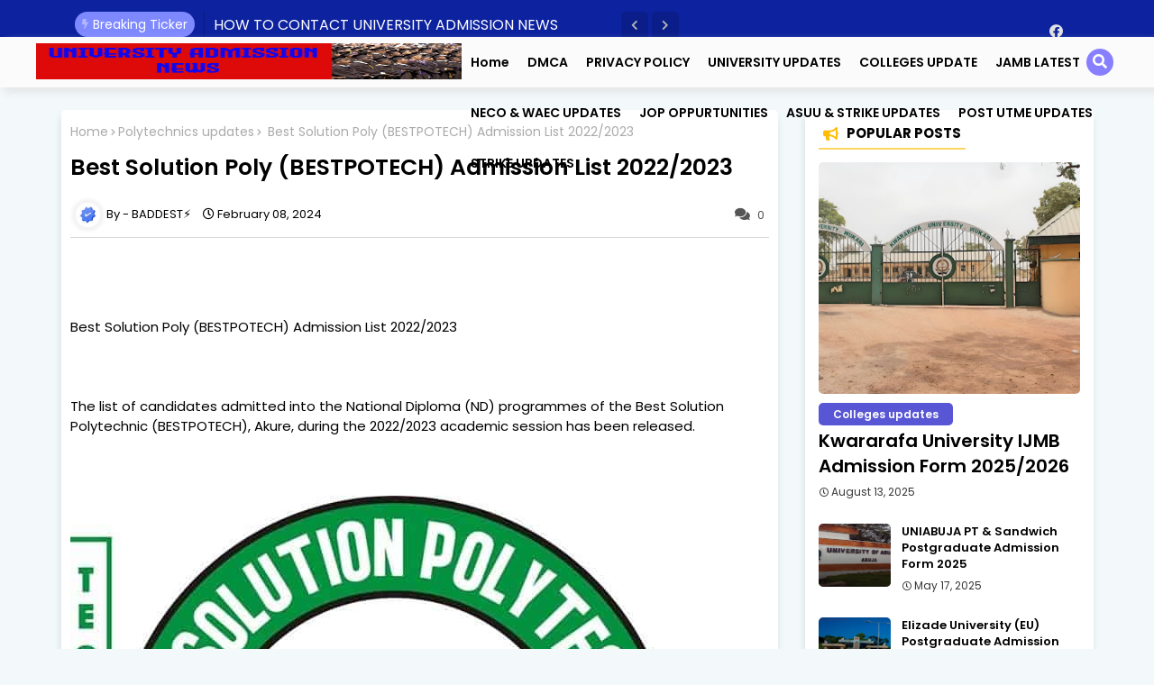

--- FILE ---
content_type: text/html; charset=UTF-8
request_url: https://www.universityadmissionnews.com.ng/2024/02/best-solution-poly-bestpotech-admission.html
body_size: 66680
content:
<!DOCTYPE html>
<html class='ltr' dir='ltr' lang='en' xmlns='http://www.w3.org/1999/xhtml' xmlns:b='http://www.google.com/2005/gml/b' xmlns:data='http://www.google.com/2005/gml/data' xmlns:expr='http://www.google.com/2005/gml/expr'>
<head>
<script async='async' src='https://d3u598arehftfk.cloudfront.net/prebid_hb_12174_18756.js'> </script>
<meta content='MlGWkmm8fKBz0m2JXu_kS6TKSbd8aT-BJSogMRkTQpI' name='google-site-verification'/>
<!--- Piki Templates All Packed SEO /-->
<meta content='width=device-width, initial-scale=1, minimum-scale=1, maximum-scale=1' name='viewport'/>
<title>   Best Solution Poly (BESTPOTECH) Admission List 2022/2023</title>
<meta content='text/html; charset=UTF-8' http-equiv='Content-Type'/>
<meta content='blogger' name='generator'/>
<link href="https://www.universityadmissionnews.com.ng/favicon.ico" rel='icon' type='image/x-icon' />
<link href="https://www.universityadmissionnews.com.ng/favicon.ico" rel='icon' sizes='32x32' />
<link href="https://www.universityadmissionnews.com.ng/favicon.ico" rel='icon' sizes='100x100' />
<link href="https://www.universityadmissionnews.com.ng/favicon.ico" rel='apple-touch-icon' />
<meta content='http://www.universityadmissionnews.com.ng/favicon.ico' name='msapplication-TileImage'/>
<link href="https://www.universityadmissionnews.com.ng/2024/02/best-solution-poly-bestpotech-admission.html" hreflang='x-default' rel='alternate' />
<meta content='#002ce6' name='theme-color'/>
<meta content='#002ce6' name='msapplication-navbutton-color'/>
<link href="https://www.universityadmissionnews.com.ng/2024/02/best-solution-poly-bestpotech-admission.html" rel='canonical' />
<link rel="alternate" type="application/atom+xml" title="University Admission News - Atom" href="https://www.universityadmissionnews.com.ng/feeds/posts/default" />
<link rel="alternate" type="application/rss+xml" title="University Admission News - RSS" href="https://www.universityadmissionnews.com.ng/feeds/posts/default?alt=rss" />
<link rel="service.post" type="application/atom+xml" title="University Admission News - Atom" href="https://www.blogger.com/feeds/1287629142244885172/posts/default" />

<link rel="alternate" type="application/atom+xml" title="University Admission News - Atom" href="https://www.universityadmissionnews.com.ng/feeds/1395275832192489389/comments/default" />
<meta content='  Best Solution Poly (BESTPOTECH) Admission List 2022/2023 The list of candidates admitted into the National Diploma (ND) programmes of the ...' name='description'/>
<!-- Metadata for Open Graph protocol available here http://ogp.me/. -->
<meta content='index, follow, max-snippet:-1, max-image-preview:large, max-video-preview:-1' name='robots'/>
<meta content='article' property='og:type'/>
<meta content='   Best Solution Poly (BESTPOTECH) Admission List 2022/2023' property='og:title'/>
<meta content='http://www.universityadmissionnews.com.ng/2024/02/best-solution-poly-bestpotech-admission.html' property='og:url'/>
<meta content='  Best Solution Poly (BESTPOTECH) Admission List 2022/2023 The list of candidates admitted into the National Diploma (ND) programmes of the ...' property='og:description'/>
<meta content='University Admission News' property='og:site_name'/>
<meta content='https://lh3.googleusercontent.com/blogger_img_proxy/AEn0k_vphMtHv4LwyikDPRq2JlpSjJxyncAtZ1i74DjGd0z7ic6mKQ40fJ_m7Z0cE4qx7ZhrxBd_R_WSdJdwrkhY7dWBz5PT0qa86b9oCkKWMQ5okI6V0jnuhOcHGP_P1Bg4vhkZuGscdr92hkFcO0CNZc0TFVzplm9K3J0' property='og:image'/>
<meta content='https://lh3.googleusercontent.com/blogger_img_proxy/AEn0k_vphMtHv4LwyikDPRq2JlpSjJxyncAtZ1i74DjGd0z7ic6mKQ40fJ_m7Z0cE4qx7ZhrxBd_R_WSdJdwrkhY7dWBz5PT0qa86b9oCkKWMQ5okI6V0jnuhOcHGP_P1Bg4vhkZuGscdr92hkFcO0CNZc0TFVzplm9K3J0' name='twitter:image'/>
<meta content='   Best Solution Poly (BESTPOTECH) Admission List 2022/2023' property='og:title'/>
<meta content='   Best Solution Poly (BESTPOTECH) Admission List 2022/2023' name='keywords'/>
<link href="https://www.universityadmissionnews.com.ng/2024/02/best-solution-poly-bestpotech-admission.html" hreflang='en' rel='alternate' />
<meta content='index, follow, max-snippet:-1, max-image-preview:large, max-video-preview:-1' name='robots'/>
<meta content='summary_large_image' name='twitter:card'/>
<meta content='   Best Solution Poly (BESTPOTECH) Admission List 2022/2023' name='twitter:title'/>
<meta content='http://www.universityadmissionnews.com.ng/2024/02/best-solution-poly-bestpotech-admission.html' name='twitter:domain'/>
<meta content='  Best Solution Poly (BESTPOTECH) Admission List 2022/2023 The list of candidates admitted into the National Diploma (ND) programmes of the ...' name='twitter:description'/>
<meta content='  Best Solution Poly (BESTPOTECH) Admission List 2022/2023 The list of candidates admitted into the National Diploma (ND) programmes of the ...' name='twitter:creator'/>
<meta content='en_US' property='og:locale'/>
<meta content='en_GB' property='og:locale:alternate'/>
<meta content='id_ID' property='og:locale:alternate'/>
<link href='//1.bp.blogspot.com' rel='dns-prefetch'/>
<link href='//28.2bp.blogspot.com' rel='dns-prefetch'/>
<link href='//3.bp.blogspot.com' rel='dns-prefetch'/>
<link href='//4.bp.blogspot.com' rel='dns-prefetch'/>
<link href='//2.bp.blogspot.com' rel='dns-prefetch'/>
<link href='//www.blogger.com' rel='dns-prefetch'/>
<link href='//maxcdn.bootstrapcdn.com' rel='dns-prefetch'/>
<link href='//fonts.googleapis.com' rel='dns-prefetch'/>
<link href='//use.fontawesome.com' rel='dns-prefetch'/>
<link href='//ajax.googleapis.com' rel='dns-prefetch'/>
<link href='//resources.blogblog.com' rel='dns-prefetch'/>
<link href='//feeds.feedburner.com' rel='dns-prefetch'/>
<link href='//cdnjs.cloudflare.com' rel='dns-prefetch'/>
<link href='//www.google-analytics.com' rel='dns-prefetch'/>
<link href='//themes.googleusercontent.com ' rel='dns-prefetch'/>
<link href='//pagead2.googlesyndication.com' rel='dns-prefetch'/>
<link href='//googleads.g.doubleclick.net' rel='dns-prefetch'/>
<link href='//www.gstatic.com' rel='preconnect'/>
<link href='//www.googletagservices.com' rel='dns-prefetch'/>
<link href='//static.xx.fbcdn.net' rel='dns-prefetch'/>
<link href='//tpc.googlesyndication.com' rel='dns-prefetch'/>
<link href='//apis.google.com' rel='dns-prefetch'/>
<link href='//www.facebook.com' rel='dns-prefetch'/>
<link href='//connect.facebook.net' rel='dns-prefetch'/>
<link href='//twitter.com' rel='dns-prefetch'/>
<link href='//www.youtube.com' rel='dns-prefetch'/>
<link href='//www.pinterest.com' rel='dns-prefetch'/>
<link href='//www.linkedin.com' rel='dns-prefetch'/>
<!-- Font Awesome Free 5.15.2 -->
<link href='//cdnjs.cloudflare.com/ajax/libs/font-awesome/5.15.2/css/fontawesome.min.css' rel='stylesheet'/>
<!-- Template Style CSS -->
<style id='page-skin-1' type='text/css'><!--
/*
-----------------------------------------------
Blogger Template Style
Name:        IceFlex - Blogger Free Template
Version:     V.2.5.0
Author:      Templateiki
Author Url:  https://www.templateiki.com/
Designed by: Templateiki
Last Update: 014/May/2022
This Theme is Created by templateiki.com This work is licensed under a Creative Commons Attribution-NoDerivatives 4.0 International License http://creativecommons.org/licenses/by-nd/4.0/ No One Has Been Permission to Sell Or Distribute this template without Our Permission.
----------------------------------------------- */
/*-- Google Poppins Font Family --*/
@font-face{font-family:'Poppins';font-style:italic;font-weight:400;font-display:swap;src:url(https://fonts.gstatic.com/s/poppins/v15/pxiGyp8kv8JHgFVrJJLucXtAKPY.woff2) format('woff2');unicode-range:U+0900-097F,U+1CD0-1CF6,U+1CF8-1CF9,U+200C-200D,U+20A8,U+20B9,U+25CC,U+A830-A839,U+A8E0-A8FB}
@font-face{font-family:'Poppins';font-style:italic;font-weight:400;font-display:swap;src:url(https://fonts.gstatic.com/s/poppins/v15/pxiGyp8kv8JHgFVrJJLufntAKPY.woff2) format('woff2');unicode-range:U+0100-024F,U+0259,U+1E00-1EFF,U+2020,U+20A0-20AB,U+20AD-20CF,U+2113,U+2C60-2C7F,U+A720-A7FF}
@font-face{font-family:'Poppins';font-style:italic;font-weight:400;font-display:swap;src:url(https://fonts.gstatic.com/s/poppins/v15/pxiGyp8kv8JHgFVrJJLucHtA.woff2) format('woff2');unicode-range:U+0000-00FF,U+0131,U+0152-0153,U+02BB-02BC,U+02C6,U+02DA,U+02DC,U+2000-206F,U+2074,U+20AC,U+2122,U+2191,U+2193,U+2212,U+2215,U+FEFF,U+FFFD}
@font-face{font-family:'Poppins';font-style:italic;font-weight:600;font-display:swap;src:url(https://fonts.gstatic.com/s/poppins/v15/pxiDyp8kv8JHgFVrJJLmr19VFteOcEg.woff2) format('woff2');unicode-range:U+0900-097F,U+1CD0-1CF6,U+1CF8-1CF9,U+200C-200D,U+20A8,U+20B9,U+25CC,U+A830-A839,U+A8E0-A8FB}
@font-face{font-family:'Poppins';font-style:italic;font-weight:600;font-display:swap;src:url(https://fonts.gstatic.com/s/poppins/v15/pxiDyp8kv8JHgFVrJJLmr19VGdeOcEg.woff2) format('woff2');unicode-range:U+0100-024F,U+0259,U+1E00-1EFF,U+2020,U+20A0-20AB,U+20AD-20CF,U+2113,U+2C60-2C7F,U+A720-A7FF}
@font-face{font-family:'Poppins';font-style:italic;font-weight:600;font-display:swap;src:url(https://fonts.gstatic.com/s/poppins/v15/pxiDyp8kv8JHgFVrJJLmr19VF9eO.woff2) format('woff2');unicode-range:U+0000-00FF,U+0131,U+0152-0153,U+02BB-02BC,U+02C6,U+02DA,U+02DC,U+2000-206F,U+2074,U+20AC,U+2122,U+2191,U+2193,U+2212,U+2215,U+FEFF,U+FFFD}
@font-face{font-family:'Poppins';font-style:italic;font-weight:700;font-display:swap;src:url(https://fonts.gstatic.com/s/poppins/v15/pxiDyp8kv8JHgFVrJJLmy15VFteOcEg.woff2) format('woff2');unicode-range:U+0900-097F,U+1CD0-1CF6,U+1CF8-1CF9,U+200C-200D,U+20A8,U+20B9,U+25CC,U+A830-A839,U+A8E0-A8FB}
@font-face{font-family:'Poppins';font-style:italic;font-weight:700;font-display:swap;src:url(https://fonts.gstatic.com/s/poppins/v15/pxiDyp8kv8JHgFVrJJLmy15VGdeOcEg.woff2) format('woff2');unicode-range:U+0100-024F,U+0259,U+1E00-1EFF,U+2020,U+20A0-20AB,U+20AD-20CF,U+2113,U+2C60-2C7F,U+A720-A7FF}
@font-face{font-family:'Poppins';font-style:italic;font-weight:700;font-display:swap;src:url(https://fonts.gstatic.com/s/poppins/v15/pxiDyp8kv8JHgFVrJJLmy15VF9eO.woff2) format('woff2');unicode-range:U+0000-00FF,U+0131,U+0152-0153,U+02BB-02BC,U+02C6,U+02DA,U+02DC,U+2000-206F,U+2074,U+20AC,U+2122,U+2191,U+2193,U+2212,U+2215,U+FEFF,U+FFFD}
@font-face{font-family:'Poppins';font-style:normal;font-weight:400;font-display:swap;src:url(https://fonts.gstatic.com/s/poppins/v15/pxiEyp8kv8JHgFVrJJbecmNE.woff2) format('woff2');unicode-range:U+0900-097F,U+1CD0-1CF6,U+1CF8-1CF9,U+200C-200D,U+20A8,U+20B9,U+25CC,U+A830-A839,U+A8E0-A8FB}
@font-face{font-family:'Poppins';font-style:normal;font-weight:400;font-display:swap;src:url(https://fonts.gstatic.com/s/poppins/v15/pxiEyp8kv8JHgFVrJJnecmNE.woff2) format('woff2');unicode-range:U+0100-024F,U+0259,U+1E00-1EFF,U+2020,U+20A0-20AB,U+20AD-20CF,U+2113,U+2C60-2C7F,U+A720-A7FF}
@font-face{font-family:'Poppins';font-style:normal;font-weight:400;font-display:swap;src:url(https://fonts.gstatic.com/s/poppins/v15/pxiEyp8kv8JHgFVrJJfecg.woff2) format('woff2');unicode-range:U+0000-00FF,U+0131,U+0152-0153,U+02BB-02BC,U+02C6,U+02DA,U+02DC,U+2000-206F,U+2074,U+20AC,U+2122,U+2191,U+2193,U+2212,U+2215,U+FEFF,U+FFFD}
@font-face{font-family:'Poppins';font-style:normal;font-weight:600;font-display:swap;src:url(https://fonts.gstatic.com/s/poppins/v15/pxiByp8kv8JHgFVrLEj6Z11lFc-K.woff2) format('woff2');unicode-range:U+0900-097F,U+1CD0-1CF6,U+1CF8-1CF9,U+200C-200D,U+20A8,U+20B9,U+25CC,U+A830-A839,U+A8E0-A8FB}
@font-face{font-family:'Poppins';font-style:normal;font-weight:600;font-display:swap;src:url(https://fonts.gstatic.com/s/poppins/v15/pxiByp8kv8JHgFVrLEj6Z1JlFc-K.woff2) format('woff2');unicode-range:U+0100-024F,U+0259,U+1E00-1EFF,U+2020,U+20A0-20AB,U+20AD-20CF,U+2113,U+2C60-2C7F,U+A720-A7FF}
@font-face{font-family:'Poppins';font-style:normal;font-weight:600;font-display:swap;src:url(https://fonts.gstatic.com/s/poppins/v15/pxiByp8kv8JHgFVrLEj6Z1xlFQ.woff2) format('woff2');unicode-range:U+0000-00FF,U+0131,U+0152-0153,U+02BB-02BC,U+02C6,U+02DA,U+02DC,U+2000-206F,U+2074,U+20AC,U+2122,U+2191,U+2193,U+2212,U+2215,U+FEFF,U+FFFD}
@font-face{font-family:'Poppins';font-style:normal;font-weight:700;font-display:swap;src:url(https://fonts.gstatic.com/s/poppins/v15/pxiByp8kv8JHgFVrLCz7Z11lFc-K.woff2) format('woff2');unicode-range:U+0900-097F,U+1CD0-1CF6,U+1CF8-1CF9,U+200C-200D,U+20A8,U+20B9,U+25CC,U+A830-A839,U+A8E0-A8FB}
@font-face{font-family:'Poppins';font-style:normal;font-weight:700;font-display:swap;src:url(https://fonts.gstatic.com/s/poppins/v15/pxiByp8kv8JHgFVrLCz7Z1JlFc-K.woff2) format('woff2');unicode-range:U+0100-024F,U+0259,U+1E00-1EFF,U+2020,U+20A0-20AB,U+20AD-20CF,U+2113,U+2C60-2C7F,U+A720-A7FF}
@font-face{font-family:'Poppins';font-style:normal;font-weight:700;font-display:swap;src:url(https://fonts.gstatic.com/s/poppins/v15/pxiByp8kv8JHgFVrLCz7Z1xlFQ.woff2) format('woff2');unicode-range:U+0000-00FF,U+0131,U+0152-0153,U+02BB-02BC,U+02C6,U+02DA,U+02DC,U+2000-206F,U+2074,U+20AC,U+2122,U+2191,U+2193,U+2212,U+2215,U+FEFF,U+FFFD}
/*-- Font Awesome Free 5.15.1 --*/
@font-face{font-family:"Font Awesome 5 Brands";font-display:swap;font-style:normal;font-weight:400;font-display:block;src:url(https://cdnjs.cloudflare.com/ajax/libs/font-awesome/5.15.1/webfonts/fa-brands-400.eot);src:url(https://cdnjs.cloudflare.com/ajax/libs/font-awesome/5.15.1/webfonts/fa-brands-400.eot?#iefix) format("embedded-opentype"),url(https://cdnjs.cloudflare.com/ajax/libs/font-awesome/5.15.1/webfonts/fa-brands-400.woff2) format("woff2"),url(https://cdnjs.cloudflare.com/ajax/libs/font-awesome/5.15.1/webfonts/fa-brands-400.woff) format("woff"),url(https://cdnjs.cloudflare.com/ajax/libs/font-awesome/5.15.1/webfonts/fa-brands-400.ttf) format("truetype"),url(https://cdnjs.cloudflare.com/ajax/libs/font-awesome/5.15.1/webfonts/fa-brands-400.svg#fontawesome) format("svg")}.fab{font-family:"Font Awesome 5 Brands";font-weight:400}
@font-face{font-family:"Font Awesome 5 Free";font-display:swap;font-style:normal;font-weight:400;font-display:block;src:url(https://cdnjs.cloudflare.com/ajax/libs/font-awesome/5.15.1/webfonts/fa-regular-400.eot);src:url(https://cdnjs.cloudflare.com/ajax/libs/font-awesome/5.15.1/webfonts/fa-regular-400.eot?#iefix) format("embedded-opentype"),url(https://cdnjs.cloudflare.com/ajax/libs/font-awesome/5.15.1/webfonts/fa-regular-400.woff2) format("woff2"),url(https://cdnjs.cloudflare.com/ajax/libs/font-awesome/5.15.1/webfonts/fa-regular-400.woff) format("woff"),url(https://cdnjs.cloudflare.com/ajax/libs/font-awesome/5.15.1/webfonts/fa-regular-400.ttf) format("truetype"),url(https://cdnjs.cloudflare.com/ajax/libs/font-awesome/5.15.1/webfonts/fa-regular-400.svg#fontawesome) format("svg")}.far{font-family:"Font Awesome 5 Free";font-weight:400}
@font-face{font-family:"Font Awesome 5 Free";font-display:swap;font-style:normal;font-weight:900;font-display:block;src:url(https://cdnjs.cloudflare.com/ajax/libs/font-awesome/5.15.1/webfonts/fa-solid-900.eot);src:url(https://cdnjs.cloudflare.com/ajax/libs/font-awesome/5.15.1/webfonts/fa-solid-900.eot?#iefix) format("embedded-opentype"),url(https://cdnjs.cloudflare.com/ajax/libs/font-awesome/5.15.1/webfonts/fa-solid-900.woff2) format("woff2"),url(https://cdnjs.cloudflare.com/ajax/libs/font-awesome/5.15.1/webfonts/fa-solid-900.woff) format("woff"),url(https://cdnjs.cloudflare.com/ajax/libs/font-awesome/5.15.1/webfonts/fa-solid-900.ttf) format("truetype"),url(https://cdnjs.cloudflare.com/ajax/libs/font-awesome/5.15.1/webfonts/fa-solid-900.svg#fontawesome) format("svg")}.fa,.far,.fas{font-family:"Font Awesome 5 Free"}.fa,.fas{font-weight:900}
/*-- Reset CSS Start Here --*/
:root{
--body-font:'Poppins', Arial, sans-serif;
--title-font:'Poppins', Arial, sans-serif;
--meta-font:'Poppins', Arial, sans-serif;
--text-font:'Poppins', Arial, sans-serif;
--spring-solid-color:#c1bbbb;
--black-color:#000000;
--hero-color:#aaaaaa;
--snippet-color:#aba4a4;
--solid-border:#ddd;
--white-bg:#ffffff;
--white-color:#ffffff;
--body-color-main:#f3f8fb url() repeat fixed top left;
--theme-text-color:#3e3e3e;
--top-bar:#0c229e;
--top-menu-text:#e0e0e0;
--all-link-color:#112b3e;
--black-text:#000000;
--main-menu-background: #fbfbfb;
--main-text-color:#101010;
--button-bg-color:#0c229e;
--main-text-hover:#002ce6;
--menu-text-color:#0e032f;
--breaking-bg-color:#ffffff;
--bt-breaking:rgba(0 0 0 / 0.13);
--button-text-color:#ffffff;
--bt-breaking-text:#b5b5b5;
--shadow-top:0 0 20px rgba(0,0,0,.15);
--shadow-top-fixed:5px 5px 8px 0px rgba(224 223 223 / 48%);
--ads-bg:#d1e6f3;
--ads-text:#20387b;
--white-color-featured:#ffffff;
--buttons-category:#ffffff;
--buttons-category-text:#1d1d1d;
--white-color-search:#ffffff;
--search-bt-text:#313131;
--megagrid-bg:#ffffff;
--sidebar-bg:#ffffff;
--main-post-bg:#ffffff;
--popular-posts-text:#000000;
--comments-dec:#333;
--share-text:#ffffff;
--post-inner-bg:#ffffff;
--cm-count:#555555;
--top-megamenu-pro-hover:#201dff;
--pro-bg-hover:#f7f7f7;
--sb-menu-bd:#5856d5;
--block-inner-text:#4e4e4e;
--queryMessage-bg1:#000000;
--queryMessage-bg: #f2f2f2;
--simplestory-bd: #cddef7;
--pr-loc:rgb(0 44 230);
--post-snip-data:#ffffff;
--post-snip-data1: #000000;
--post-snip-open:#383838;
--color-perfect: rgb(136 127 255);
--story-flex1: #49ca39;
--story-flex2: #ff0000;
--story-flex3: #4fc3ae;
--story-flex4: #a94fc3;
--story-flex5: #5856d5;
--lable-button-ar1:#fe4f70;
--lable-button-ar2:#ff9087;
--label-relative:#0000ec;
--share-author-links:#000000;
--label-bg-hover:#101010;
--footer-text-color:#404040;
--footer-cr-text-color:#2791e7;
--footer-pages-text-hover:#1059df;
--footer-widget-text:#404040;
--footer-caption-text:#868686;
--footer-post-text:#f0f0f0;
--footer-bg-color:#ffffff;
--footer-widget-titles:#f0f0f0;
--main-menu-color: #fbfbfb;
--main-menu-one: #c6005f;
--main-menu-two: #4d0270;
--tricker-bg:#7f89ff;
--search-bt-bg:#887fff;
--search-bt-hv:#6a75fd;
--sidebar-icn-bg:#dbf2ff;
--sidebar-icn-clr:#00adff;
--sidebar-icn1-bg: #ffd3f2;
--slider-icn1-clr: #ff0052;
--sidebar-ap-clr:#ff0000;
--sidebar-ap-ln-bg:rgb(255 101 120 / 42%);
--sidebar-pp-clr:#ffbc00;
--sidebar-pp-ln-bg:#ffd560;
--sidebar-lb-clr:#6e24ff;
--sidebar-lb-ln-bg:#decdff;
--sidebar-cmt-clr:#ff7600;
--sidebar-cmt-ln-bg:#ffd7a8;
--sidebar-rnt-clr:#ff5029;
--sidebar-rnt-bg:#ffd1c6;
--slider-icn1-ln:#ffc2d6;
--sidebar-icn-ln:#b6e4ff;
--tag-labl-pt:#f7f7f7;
--tag-labl-pt-hv:#fee;
--sib-bg:transparent;
--navigation-bar:#464646;
--submenu-color:#000000;
--widget-bg-color:#002ce6;
--load-more-bg:#002ce6;
--submenu-bg-color:#ffffff;
--black-sub-text-color:#000000;
--white-text-color:#ffffff;
--menu-hover-color:#eeeeee;
--black-text-color:#000000;
--comment-content:#f6f6f6;
--comment-text:#5e5e5e;
--main-buttons:#0c229e;
--heading-text-color:#002ce6;
--label-bg-color:#5856d5;
--pager-text-color:#6d6d6d;
--ic-color:#ffffff;
--back-top-text:#ffffff;
--back-top:#0c229e;
}
a,abbr,acronym,address,applet,b,big,blockquote,body,caption,center,cite,code,dd,del,dfn,div,dl,dt,em,fieldset,font,form,h1,h2,h3,h4,h5,h6,html,i,iframe,img,ins,kbd,label,legend,li,object,p,pre,q,s,samp,small,span,strike,strong,sub,sup,table,tbody,td,tfoot,th,thead,tr,tt,u,ul,var{padding:0;border:0;outline:0;vertical-align:baseline;background:0;margin:0;text-decoration:none;}
form,textarea,input,button{font-family:var(--body-font);-webkit-appearance:none;-moz-appearance:none;appearance:none;border-radius:0;box-sizing:border-box}
.CSS_LIGHTBOX{z-index:999999!important}.CSS_LIGHTBOX_ATTRIBUTION_INDEX_CONTAINER .CSS_HCONT_CHILDREN_HOLDER > .CSS_LAYOUT_COMPONENT.CSS_HCONT_CHILD:first-child > .CSS_LAYOUT_COMPONENT{opacity:0}
input,textarea{outline:none}
/*! normalize.css v3.0.1 | MIT License | git.io/normalize */
dl,ul{list-style-position:inside;font-weight:400;list-style:none}
button{cursor: pointer;outline: none;}
ul li{list-style:none}
caption,th{text-align:center}
html,body{text-size-adjust:none;-webkit-text-size-adjust:none;-moz-text-size-adjust:none;-ms-text-size-adjust:none}
.separator a{clear:none!important;float:none!important;margin-left:0!important;margin-right:0!important}
#Navbar1,#navbar-iframe,.widget-item-control,a.quickedit,.home-link,.feed-links{display:none!important}
.center{display:table;margin:0 auto;position:relative}
.widget > h2,.widget > h3{display:none}
.widget iframe,.widget img{max-width:100%}
.container{width:100%;max-width:1145px;margin:0 auto;padding:0px;box-sizing:border-box}
.center{display:table;margin:0 auto;position:relative}
img{border:0;position:relative}
a,a:visited{text-decoration:none}
.clearfix{clear:both}
.section,.widget,.widget ul{margin:0;padding:0}
a{color:var(--all-link-color)}
a img{border:0}
abbr{text-decoration:none}
.widget>h2,.widget>h3{display:none}
*:before,*:after{-webkit-box-sizing:border-box;-moz-box-sizing:border-box;box-sizing:border-box;}
/*-- CSS Variables --*/
.no-items.section{display:none}
h1,h2,h3,h4,h5,h6{font-family:var(--title-font);font-weight:700}
body{position:relative;background:var(--body-color-main);font-family:var(--body-font);font-size:14px;font-weight:400;color:var(--black-text);word-wrap:break-word;margin:0;padding:0;font-style:normal;line-height:1.4em}
#outer-wrapper{position:relative;overflow:hidden;width:100%;max-width:100%;margin:0 auto}
.outer-container{width:1178px}
h1{font-size:26px;line-height:28px}
h3{font-size:22px;line-height:21px}
h4{font-size:20px;line-height:18px}
h5{font-size:16px;line-height:16px}
h6{font-size:13px;line-height:13px;margin-bottom:0;margin-top:0}
@media only screen and (min-width:1025px){h1{font-size:42px;line-height:46px}
h2{font-size:36px;line-height:40px}
h3{font-size:28px;line-height:35px}
h4{font-size:21px;line-height:26px}
}
.post-body h1{font-size:28px}
.post-body h2{font-size:24px}
.post-body h3{font-size:21px}
.post-body h4{font-size:18px}
.post-body h5{font-size:16px}
.post-body h6{font-size:13px}
.dark .post-body p{background:transparent!important;color:#fff!important}
#center-container{position:relative;float:left;width:100%;overflow:hidden;padding:20px 0 0;margin:0}
#center-container > .container{margin:0 auto}
#feed-view{position:relative;float:left;width:calc(100% - (320px + 30px));box-sizing:border-box;padding:0}
#sidebar-container{position:relative;float:right;width:320px;box-sizing:border-box;padding:0}
.post-filter-image{position:relative;display:block;transition:transform .3s ease}
.post-filter-link,.comments .avatar-image-container{background-color:rgba(155,155,155,0.07);color:transparent!important}
.background-layer:before{content:'';position:absolute;left:0;right:0;bottom:0;height:66%;background-image:linear-gradient(to bottom,transparent,rgba(0,0,0,0.7));-webkit-backface-visibility:hidden;backface-visibility:hidden;z-index:2;opacity:1;margin:0;transition:opacity .25s ease}
.snip-thumbnail{position:relative;width:100%;height:100%;display:block;object-fit:cover;z-index:1;opacity:0;transition:opacity .30s ease,transform .30s ease}
.snip-thumbnail.lazy-img{opacity:1}
.row,.row-1{position:relative;}
.post-filter-link:hover .snip-thumbnail{filter: brightness(1.2);}
/*-- Social Icons Start Here (Global FontAwesome Icon Codes) --*/
.social-footer a:before,.social a:before{display:inline-block;font-family:'Font Awesome 5 Brands';font-style:normal;font-weight:400}
.social-footer .blogger a:before,.social .blogger:before{content:"\f37d"}
.social-footer .behance a:before,.social .behance:before{content:"\f1b4"}
.social-footer .digg a:before,.social .digg:before{content:"\f1a6"}
.social-footer .instagram a:before,.social .instagram:before{content:"\f16d"}
.social-footer .pinterest a:before,.social .pinterest:before{content:"\f0d2"}
.social-footer .rss a:before,.social .rss:before{content:'\f09e';font-family:'Font Awesome 5 Free';font-weight:900}
.social-footer .facebook a:before,.social .facebook:before{content:"\f09a"}
.social-footer .facebook-f a:before,.social .facebook-f:before{content:"\f09a"}
.social-footer .twitter a:before,.social .twitter:before{content:"\f099"}
.social-footer .youtube a:before,.social .youtube:before{content:"\f167"}
.social-footer .stack-overflow a:before,.social .stack-overflow:before{content:"\f16c"}
.social-footer .github a:before,.social .github:before{content:"\f09b"}
.social-footer .linkedin a:before,.social .linkedin:before{content:"\f0e1"}
.social-footer .skype a:before,.social .skype:before{content:"\f17e"}
.social-footer .stumbleupon a:before,.social .stumbleupon:before{content:"\f1a4"}
.social-footer .tumblr a:before,.social .tumblr:before{content:"\f173"}
.social-footer .vk a:before,.social .vk:before{content:"\f189"}
.social-footer .reddit a:before,.social .reddit:before{content:"\f1a1"}
.social-footer .whatsapp a:before,.social .whatsapp:before{content:"\f232"}
.social-footer .telegram a:before,.social .telegram:before{content:"\f2c6"}
.social-footer .dribbble a:before,.social .dribbble:before{content:"\f17d"}
.social-footer .soundcloud a:before,.social .soundcloud:before{content:"\f1be"}
.social-footer .twitch a:before,.social .twitch:before{content:"\f1e8"}
.social-footer .delicious a:before,.social .delicious:before{content:"\f1a5"}
.social-footer .codepen a:before,.social .codepen:before{content:"\f1cb"}
.social-footer .snapchat a:before,.social .snapchat:before{content:"\f2ac"}
.social-footer .email a:before,.social .email:before{content:'\f0e0';font-family:'Font Awesome 5 Free'}
.social-footer .external-link a:before,.social .external-link:before{content:'\f35d';font-family:'Font Awesome 5 Free';font-weight:900}
.social-bg li .blogger,.social-bg-hover .blogger a:hover{background-color:#ff5722}
.social-bg li .facebook,.social-bg li .facebook-f,.social-bg-hover .facebook a:hover,.social-bg-hover .facebook-f a:hover{background-color:#3b5999}
.social-bg li .twitter,.social-bg-hover .twitter a:hover{background-color:#00acee}
.social-bg li .youtube,.social-bg-hover .youtube a:hover{background-color:#f50000}
.social-bg li .messenger,.social-bg-hover .messenger a:hover{background-color:#0084ff}
.social-bg li .snapchat,.social-bg-hover .snapchat a:hover{background-color:#ffe700}
.social-bg li .telegram,.social-bg-hover .telegram a:hover{background-color:#179cde}
.social-bg li .instagram,.social-bg-hover .instagram a:hover{background:linear-gradient(15deg,#ffb13d,#dd277b,#4d5ed4)}
.social-bg li .pinterest,.social-bg li .pinterest-p,.social-bg-hover .pinterest a:hover,.social-bg-hover .pinterest-p a:hover{background-color:#ca2127}
.social-bg li .dribbble,.social-bg-hover .dribbble a:hover{background-color:#ea4c89}
.social-bg li .linkedin,.social-bg-hover .linkedin a:hover{background-color:#0077b5}
.social-bg li .stumbleupon,.social-bg-hover .stumbleupon a:hover{background-color:#eb4823}
.social-bg li .vk,.social-bg-hover .vk a:hover{background-color:#4a76a8}
.social-bg li .stack-overflow,.social-bg-hover .stack-overflow a:hover{background-color:#f48024}
.social-bg li .github,.social-bg-hover .github a:hover{background-color:#24292e}
.social-bg li .soundcloud,.social-bg-hover .soundcloud a:hover{background:linear-gradient(#ff7400,#ff3400)}
.social-bg li .behance,.social-bg-hover .behance a:hover{background-color:#191919}
.social-bg li .digg,.social-bg-hover .digg a:hover{background-color:#1b1a19}
.social-bg li .delicious,.social-bg-hover .delicious a:hover{background-color:#0076e8}
.social-bg li .codepen,.social-bg-hover .codepen a:hover{background-color:#000}
.social-bg li .flipboard,.social-bg-hover .flipboard a:hover{background-color:#f52828}
.social-bg li .reddit,.social-bg-hover .reddit a:hover{background-color:#ff4500}
.social-bg li .tumblr,.social-bg-hover .tumblr a:hover{background-color:#365069}
.social-bg li .twitch,.social-bg-hover .twitch a:hover{background-color:#6441a5}
.social-bg li .rss,.social-bg-hover .rss a:hover{background-color:#ffc200}
.social-bg li .skype,.social-bg-hover .skype a:hover{background-color:#00aff0}
.social-bg li .whatsapp,.social-bg-hover .whatsapp a:hover{background-color:#3fbb50}
.social-bg li .discord,.social-bg-hover .discord a:hover{background-color:#7289da}
.social-bg li .share,.social-bg-hover .share a:hover{background-color:var(--hero-color)}
.social-bg li .email,.social-bg-hover .email a:hover{background-color:#888}
.social-bg li .external-link,.social-bg-hover .external-link a:hover{background-color:#3500e5}
.top-bar{height:41px;background:var(--top-bar);}
.zZoIlLiz-filter-logo{display:none}
#top-social{float:right}
.social-sec .social li{display:inline-block;list-style:none;line-height:40px}
.social-sec .social li a{display:block;height:40px;width:25px;line-height:40px;font-size:15px;text-align:center;color:var(--top-menu-text)}
.social-sec .social{width:100%;text-align:right;line-height:40px}
#xxiilz-myMenu>.mega-menu{position:unset!important}
.zZoIlLiz-mymenu li:hover .Megamenu-Posts{opacity:1;visibility:visible}
.drop-down>a:after{content:'\f078';float:right;font-family:'Font Awesome 5 Free';font-size:9px;font-weight:900;margin:-1px 0 0 5px}
.Megamenu-Posts{top:59px;transition:all .3s ease;-webkit-transition:all .3s ease;-moz-transition:all .3s ease;-o-transition:all .3s ease;opacity:0;visibility:hidden;width:100%;left:0;box-sizing:border-box;right:0;z-index:3333;color:var(--white-bg);height:auto;padding:20px;text-align:center;min-height:100px;border-radius:12px;position:absolute;background-color:var(--megagrid-bg);box-shadow:0 10px 10px rgba(0,0,0,0.28)}
.zZoIlLiz-mymenu li:hover .Megamenu-Posts{margin-top:1px;opacity:1;visibility:visible}
.mega-menu-start{width:calc((100% - 50px) / 5);box-sizing:border-box;float:left;overflow:hidden;position:relative}
.mega-menu-start:last-child{margin-right:0}
.mega-menu-start .post-filter-link{height:100%}
.mega-menu-starts{display:flex;justify-content:space-between;flex-wrap:wrap}
.mega-menu-starts .mega-menu-thumb{height:180px;display:block;overflow:hidden;border-radius:15px;}
.mega-menu-starts .entry-title{font-size:14px;font-weight:700;line-height:1.2em;margin:0}
.tociki-pro{display:flex;width:100%;clear:both;margin:0}
.tociki-inner{position:relative;max-width:100%;font-size:14px;background-color:rgba(165 165 165 / 0.10);overflow:hidden;line-height:23px;border:1px solid #a0a0a0;border-radius:5px}
a.tociki-title{position:relative;display:flex;align-items:center;justify-content:space-between;height:38px;font-size:16px;font-weight:600;color:var(--text-font-color);padding:0 15px;margin:0}
.tociki-title-text{display:flex}
.tociki-title-text:before{content:'\f0cb';font-family:'Font Awesome 5 Free';font-size:14px;font-weight:900;margin:0 5px 0 0}
.rtl .tociki-title-text:before{margin:0 0 0 5px}
.tociki-title:after{content:'\f078';font-family:'Font Awesome 5 Free';font-size:12px;font-weight:900;margin:0 0 0 25px;color:var(--buttons-category-text);}
.rtl .tociki-title:after{margin:0 25px 0 0;}
.tociki-title.opened:after{content:'\f077'}
a.tociki-title:hover{text-decoration:none}
#tociki{display:none;padding:0 15px 10px;margin:0}
#tociki ol{padding:0 0 0 15px}
#tociki li{font-size:14px;margin:10px 0}
#tociki li a{color:var(--main-text-color)}
#tociki li a:hover{opacity:0.8;text-decoration:underline}
/*----- Cap the total number of ads (widgets and inline ads). -----*/
#top-ad-placeholder .widget > .widget-title,#bottom-ad-placeholder .widget > .widget-title{display:none}
#top-ad-placeholder,#bottom-ad-placeholder{margin:15px 0;padding:0;width:100%;overflow:hidden;}
.main-ads-pikihome{position:relative;float:left;width:100%;margin:15px 0 0}
.main-ads-pikihome .widget{position:relative;float:left;width:100%;line-height:0;margin:0 0 5px}
.main-ads-pikihome .widget > .widget-title,#post-placeholder .widget > .widget-title{display:none}
#post-placeholder{position:relative;box-sizing:border-box;width:100%;height:auto;padding:0 5px;margin:10px 0}
#post-placeholder .widget{position:relative;width:100%;line-height:0;height:auto}
/*----- Standard footer section under Parent of Center Container element. -----*/
#footer-container{display:block;width:100%;color:var(--footer-text-color);margin:auto;padding:0;border-top:1px solid rgba(255,255,255,0.08);overflow:hidden}
#footer-container .footer-copyright{position:relative;float:left;font-size:13px;line-height:40px;margin:0}
.copyright-text{margin:0;color:var(--footer-text-color);;line-height:50px;}
#footer-container .footer-copyright a{color:var(--footer-cr-text-color)}
#footer-container .footer-copyright a:hover{color:var(--footer-text-color)}
#footer-checks-menu{float:right;position:relative;display:block;margin:5px 0 0}
#footer-checks-menu .widget > .widget-title,#footer-copyright .widget > .widget-title{display:none}
.footer-checks-menu ul li{position:relative;float:left;margin:0}
.footer-checks-menu ul li a{float:left;font-size:14px;color:var(--footer-text-color);height:30px;line-height:40px;padding:0 5px;margin:0 0 20px}
#footer-checks-menu ul li a:hover{color:var(--footer-pages-text-hover)}
/*-- Top Social Menu CSS (IE/ IE9 etc.) --*/
.socialFilter .external-link a{background-color:var(--main-text-hover)}
.sharing-button .facebook a,.sharing-button .facebook-f a{background-color:#3b5999}
.sharing-button .twitter a,.sharing-button .twitter-square a{background-color:#00acee}
.sharing-button .reddit a{background-color:#ff4500}
.sharing-button .pinterest a,.sharing-button .pinterest-p a{background-color:#ca2127}
.sharing-button .linkedin a{background-color:#0077b5}
.sharing-button .whatsapp a{background-color:#3fbb50}
.sharing-button .email a{background-color:#888}
.zZoIlLiz-filter .fa{color:#FFF! important}
/*-- Top Social Menu Code (jQuery Latest Menu) --*/
#xxiilz-Menu{position:relative;float:left;width:100%;height:auto;margin:0}
.xxiilz-mypro-wrap,.xxiilz-mypro{position:relative;float:left;width:100%;height:56px;background:var(--main-menu-background);box-sizing:border-box;padding:0;margin:0 0 5px;box-shadow: var(--shadow-top-fixed);}
#xxiilz-Menu .container{position:relative;margin:0 auto;max-width: 1200px;}
.SuperLogo-wrap{position:relative;width:100%;float:left;margin:0 30px 0 0;}
.SuperLogo{position:relative;float:left;height:44px;padding:5px 0;margin:0}
.SuperLogo .SuperLogo-img{display:flex;align-items:center;height:40px;overflow:hidden;margin:0;}
.SuperLogo img{display:block;width: 100%;height: 40px;margin:0;}
.show-menu-space{display:none;color:var(--submenu-color);height:40px;font-size:17px;padding:0 15px;}
.header-section{position:relative;display:flex;flex-wrap:wrap;justify-content:space-between;float:left;width:100%;margin:0;}
.header-left{position:static;display:flex;margin:0;}
.header-right{position:absolute;top:0;right:0;margin:0;}
.SuperLogo .widget{position:relative;display:flex;align-items:center;height:100%;margin:0;}
.SuperLogo-img .logo-img{display:flex;align-items:center;height:40px;overflow:hidden;margin:0;}
.SuperLogo h1{display:block;font-size:25px;color:var(--navigation-bar);height:30px;line-height:30px;overflow:hidden;padding:0;margin:0}
.SuperLogo h1 a{color:var(--navigation-bar)}
.SuperLogo #title-header{display:none;visibility:hidden}
.xxiilz-mypro.show{top:0;box-shadow: var(--shadow-top);}
.xxiilz-mypro.fixed-nos.show{background:var(--main-menu-color);}
.main-menu-wrap{position:static;height:56px;margin:0}
#zZoIlLiz-mymenu .widget,#zZoIlLiz-mymenu .widget>.widget-title{display:none}
#zZoIlLiz-mymenu .show-menu{display:block}
#zZoIlLiz-mymenu{position:static;height:56px;z-index:10}
#zZoIlLiz-mymenu ul>li{position:relative;float:left;display:inline-block;padding:0;margin:0}
#xxiilz-myMenu>li>a{position:relative;display:block;height:56px;font-size:14px;color:var(--submenu-color);font-weight:600;text-transform:capitalize;line-height:56px;padding:0 10px;margin:0}
#xxiilz-myMenu>li>a:hover{opacity:0.8}
#zZoIlLiz-mymenu ul>li>ul{position:absolute;float:left;left:0;top:59px;width:180px;background:var(--submenu-bg-color);z-index:99999;visibility:hidden;opacity:0;-webkit-transform:translateY(-10px);transform:translateY(-10px);padding:0;box-shadow:0 2px 5px 0 rgba(0,0,0,0.15),0 2px 10px 0 rgba(0,0,0,0.17);border-radius: 6px;}
#zZoIlLiz-mymenu ul>li>ul>li>ul{position:absolute;top:0;left:100%;-webkit-transform:translateX(-10px);transform:translateX(-10px);margin:0}
#zZoIlLiz-mymenu ul>li>ul>li{display:block;float:none;position:relative}
#zZoIlLiz-mymenu ul>li>ul>li a{position:relative;display:block;height:36px;font-size:13px;color:var(--black-sub-text-color);line-height:36px;font-weight:400;box-sizing:border-box;padding:0 15px;margin:0;border-bottom:1px solid rgba(155,155,155,0.07)}
#zZoIlLiz-mymenu ul>li>ul>li:last-child a{border:0}
#zZoIlLiz-mymenu ul>li>ul>li:hover>a{color: var(--top-megamenu-pro-hover);background:var(--pro-bg-hover);border-radius: 14px;}
#zZoIlLiz-mymenu ul>li.sub-tab>a:after,#zZoIlLiz-mymenu ul>li.sub-has>a:after{content:'\f078';float:right;font-family:'Font Awesome 5 Free';font-size:9px;font-weight:900;margin:-1px 0 0 5px}
#zZoIlLiz-mymenu ul>li>ul>li.sub-tab>a:after{content:'\f054';float:right;margin:0}
#zZoIlLiz-mymenu ul>li:hover>ul,#zZoIlLiz-mymenu ul>li>ul>li:hover>ul{visibility:visible;opacity:1;-webkit-backface-visibility:hidden;backface-visibility:hidden;-webkit-transform:translate(0);transform:translate(0)}
#zZoIlLiz-mymenu ul ul{transition:all .35s ease}
.loading-icon{width:100%;height:100%;line-height:300px;display:flex ;justify-content:center;align-items:center;}
.xxiilz-trends .loading-icon{line-height:38px;}
.xxiilz-trends .widget .widget-content span.error-status{padding:0;line-height:30px;}
.xxiilz-trends .loading-icon:after{width:20px;height:20px;}
.footer-flex .error-status{color:#fff}
.loading-icon:after{content:"";width:40px;height:40px;border-radius:50%;border:2px solid var(--main-text-color);border-right:2px solid #c1c1c1;display:inline-block;animation:runload 0.6s infinite}
@-webkit-keyframes runload{0%{-webkit-transform:rotate(0deg);transform:rotate(0deg)}
to{-webkit-transform:rotate(1turn);transform:rotate(1turn)}
}
@keyframes runload{0%{-webkit-transform:rotate(0deg);transform:rotate(0deg)}
to{-webkit-transform:rotate(1turn);transform:rotate(1turn)}
}
.loading-frame{-webkit-animation-duration:.5s;animation-duration:.5s;-webkit-animation-fill-mode:both;animation-fill-mode:both}
@keyframes fadeIn{from{opacity:0}
to{opacity:1}
}
.run-time{animation-name:fadeIn}
@keyframes fadeInUp{from{opacity:0;transform:translate3d(0,5px,0)}
to{opacity:1;transform:translate3d(0,0,0)}
}
.load-time{animation-name:fadeInUp}
.overlay{visibility:hidden;opacity:0;position:fixed;top:0;left:0;right:0;bottom:0;z-index:1000;margin:0;transition:all .25s ease}
.show-menu-space:before{content:"\f0c9";font-family:'Font Awesome 5 Free';font-size:20px;font-weight:900}
#menu-space{display:none;position:fixed;width:80%;height:100%;top:0;left:0;bottom:0;background:var(--menu-text-color);overflow:auto;z-index:1010;left:0;-webkit-transform:translateX(-100%);transform:translateX(-100%);visibility:hidden;box-shadow:3px 0 7px rgba(0,0,0,0.1);-webkit-transition:all .5s cubic-bezier(.79,.14,.15,.86);-moz-transition:all .5s cubic-bezier(.79,.14,.15,.86);-o-transition:all .5s cubic-bezier(.79,.14,.15,.86);transition:all .5s cubic-bezier(.79,.14,.15,.86)}
.spring-open #menu-space{-webkit-transform:translateX(0);transform:translateX(0);visibility:visible;opacity:.99;-webkit-transition:all .5s cubic-bezier(.79,.14,.15,.86);-moz-transition:all .5s cubic-bezier(.79,.14,.15,.86);-o-transition:all .5s cubic-bezier(.79,.14,.15,.86);transition:all .5s cubic-bezier(.79,.14,.15,.86)}
.area-spring{float:left;width:100%;margin:30px 0;opacity:0;transition:all ease-in-out .3s;box-sizing:border-box;}
#menu-space{transition:all .6s ease-in-out}
.hide-zZoIlLiz-filter:hover{transform:rotate(90deg)}
.hide-zZoIlLiz-filter{position:absolute;top:0;right:0;display:block;color:var(--white-text-color);font-size:26px;line-height:80px;text-align:center;cursor:pointer;z-index:20;padding:0 20px;-webkit-transition:transform ease-out .2s;-moz-transition:transform ease-out .2s;-ms-transition:transform ease-out .2s;-o-transition:transform ease-out .2s;transition:transform ease-out .2s;transform:rotate(0deg)}
.hide-zZoIlLiz-filter:before{content:"\f00d";font-family:'Font Awesome 5 Free';font-weight:900}
.spring-open .area-spring,.spring-open .menu-space-flex{opacity:1}
.menu-space-flex{display:flex;flex-direction:column;opacity:0;justify-content:space-between;float:left;width:100%;height:calc(100% - 100px);transition:all ease-in-out .3s}
.zZoIlLiz-filter{position:relative;float:left;width:100%;box-sizing:border-box;padding:25px}
.zZoIlLiz-filter>ul{margin:0}
#zZoIlLiz-mymenu .fa{padding:0 5px}
.zZoIlLiz-filter .fa{margin:5px;padding:auto}
.zZoIlLiz-filter .m-sub{display:none;padding:0}
.zZoIlLiz-filter ul li{position:relative;display:block;overflow:hidden;float:left;width:100%;font-size:14px;font-weight:600;line-height:50px;margin:0;padding:0}
.zZoIlLiz-filter>ul li ul{overflow:hidden}
.zZoIlLiz-filter ul li a{color:var(--submenu-color);padding:0 5px;display:block}
.zZoIlLiz-filter>ul>li>a{text-transform:capitalize;border-bottom:1px solid rgba(255,255,255,0.2)}
.zZoIlLiz-filter>ul>li.sub-tab>a:after,.zZoIlLiz-filter>ul>li>ul>li.sub-tab>a:after{font-family:'Font Awesome 5 Free';font-weight:900;content:"\f078";font-size:12px;position:absolute;top:0;right:0;margin-right:10px;height:100%;flex-direction:row;align-items:center;justify-content:center}
.zZoIlLiz-filter ul li.sub-tab.show>a:after{content:'\f077'}
.zZoIlLiz-filter ul li a:hover,.zZoIlLiz-filter ul li.sub-tab.show>a,.zZoIlLiz-filter ul li.sub-tab.show>.submenu-toggle{color:fff}
.zZoIlLiz-filter>ul>li>ul>li a:before{content:"\2022";font-family:'Font Awesome 5 Free';font-style:normal;font-weight:700;color:#fff;font-size:15px;padding-right:5px}
.zZoIlLiz-filter>ul>li>ul>li a{font-size:13px;font-weight:600;color:var(--submenu-color);background:rgba(255,255,255,0.12);padding:0 0 0 35px;border-bottom:1px solid rgba(255,255,255,0.2)}
.zZoIlLiz-filter>ul>li>ul>li>ul>li>a{padding:0 0 0 30px}
.zZoIlLiz-filter ul>li>.submenu-toggle:hover{color:var(--menu-hover-color)}
.social-spring{position:relative;float:left;margin:0 0 0 25px}
.social-spring ul{display:block;text-align:center;margin:0}
.social-spring ul li{display:inline-block;margin:0 5px}
.social-spring ul li a{display:block;font-size:20px;color:var(--main-menu-one);padding:0 5px}
.social-spring ul li a:hover{opacity:1}
.fixed-nos{position:fixed;top:-80px;left:0;width:100%;z-index:990;box-shadow: none;transition:top .17s ease}
.spring-open .fixed-nos{top:0}
.spring-open{overflow:hidden;left:0;right:0}
.search-wrap{position:relative;display:flex;height:56px;align-items:center;z-index:11;margin:0;padding-right: 5px;}
#xxiilz-mysearch{display:none;position:absolute;top:0;left:0;width:100%;height:56px;background-color:var(--white-color-search);z-index:25;margin:0;padding:0 20px;border-radius:9px;box-sizing:border-box;}
.xxiilz-mysearch-container{display:flex;justify-content:space-between;align-items:center;position:relative;float:right;width:100%;height:100%;background-color:rgba(0,0,0,0);overflow:hidden;margin:0;animation:animateSearch .20s ease}
.xxiilz-mysearch-container .search-form{position:relative;height:34px;background-color:rgba(0,0,0,0);flex:1;border:0}
.xxiilz-mysearch-container .search-input{position:relative;width:100%;height:35px;background-color:rgba(0,0,0,0);font-size:14px;color:var(--search-bt-text);font-weight:400;padding:0 15px 0 0;border:0;}
.xxiilz-mysearch-container .search-input:focus,.xxiilz-mysearch-container .search-input::placeholder{color:var(--search-bt-text);outline:none}
.xxiilz-mysearch-container .search-input::placeholder{opacity:.70}
.search-hidden:after{content:'\f00d';font-family:'Font Awesome 5 Free';font-weight:900;margin:0;}
@-webkit-keyframes animateSearch{0%{width:80%;opacity:0}
100%{width:100%;opacity:1}}
.xxiilz-mysearch-close{width:40px;height:40px;border-radius:10px;background:var(--search-bt-bg);color:var(--white-bg);font-size:18px;display:flex;align-items:center;justify-content:center;cursor:pointer;transition:transform ease-out .2s;transform:rotate(0deg);z-index:20;padding:0;margin:0;}
.xxiilz-mysearch-close:hover{color:var(--white-bg);transform:rotate(90deg);background: #6a75fd;}
.search-button{color:var(--white-text-color);top:0;right:0;width:30px;height:30px;font-size:16px;text-align:center;line-height:28px;cursor:pointer;z-index:20;padding:0;margin:0;transition:margin .25s ease;border-radius: 50%;background:var(--search-bt-bg)}
.search-button:hover {background: #6a75fd;}
.search-button:before{content:"\f002";font-family:'Font Awesome 5 Free';font-weight:900}
input.search-input{background-color:transparent;border:0;text-align:start;font-size:35px;padding:20px;color:#fff;-webkit-transition:all .3s ease-out;-moz-transition:all .3s ease-out;-ms-transition:all .3s ease-out;-o-transition:all .3s ease-out;transition:all .3s ease-out}
input.search-input[type=text]{width:83%;height:60px;display:block}
.search-msg{text-align:center;font-size:18px;color:rgba(255,255,255,0.96);padding:5px 0;margin:10px 0;border-bottom:1px dashed rgba(255 255 255 / 36%)}
.search-input{position:relative;padding:20px;padding-bottom:10px}
.search-input input{border-radius:5px;padding:5px 10px;width:98%;border:2px solid #eee}
#hidden-widget-container,.hide,.hidden-widgets{display:none;visibility:hidden}
/*-- Post Snip Starts here --*/
.post-snip{overflow:hidden;color:var(--post-snip-data);clear:both;font-size:12px;font-weight:400;padding:5px 1px}
.relatedStory-box .post-snip {color:var(--post-snip-open)}
.post-snip .post-author,.post-snip .post-date{float:none;display:inline-block;margin:0 10px 0 0}
.post-snip .post-date:before{font-family:'Font Awesome 5 Free';font-weight:400;margin:0 3px 0 0}
.xxiilz-tops .post-snip .post-date{color:#c1c1c1;}
.item .post-snip .post-author:before{content:'By -';margin:0 3px 0 0;font-weight:normal;}
.item  .post-snip .post-date:before{content:'\f017'}
.post-snip a{color:#333;transition:color .40s}
.post-snip .author-image{overflow:hidden;position:relative;display:inline-block;width:25px;vertical-align:middle;height:25px;background-color:var(--spring-author-color);padding:1px;margin:0 3px 0 0;border:1px solid rgb(0 0 0 / 5%);border-radius:100%;box-shadow:0px 0px 4px 3px rgba(0 0 0 / 0.06);}
.piki-ads{display:block;background-color:var(--ads-bg);text-align:center;line-height:85px;font-size:13px;font-style:italic;font-weight:700;color:var(--ads-text);border-radius:6px;}
.piki-ads-res{display:block;background-color:var(--ads-bg);text-align:center;line-height:205px;font-size:13px;font-style:italic;font-weight:700;color:var(--ads-text);border-radius:6px;}
.main-title{display:flex;justify-content:space-between;align-items:center;}
.main-title{position:relative;float:none;width:100%;height:38px;box-sizing:border-box;margin:0;}
.main-title h3{position:relative;float:left;font-family:var(--title-font);height:32px;font-size:15px;color:var(--black-text-color);text-transform:uppercase;font-weight:600;line-height:32px;padding:0;margin:0;}
.main-title a{position:absolute;vertical-align:middle;right:7px;}
.wrapArea .widget{position:relative;display:none;width:100%;box-sizing:border-box;padding:0px 10px;margin:0px 0 10px;}
.wrapArea .widget{overflow:hidden;}
.NewsPro-post{display:flex;justify-content:space-between;flex-wrap:wrap}
.NewsPro{width:32%;background:#fff;border-radius:0;margin-bottom:20px;position:relative}
.NewsPro-main:after{content:"";position:absolute;left:0;right:0;bottom:0;height:66%;background-image:linear-gradient(to bottom,transparent,rgba(0,0,0,0.9));-webkit-backface-visibility:hidden;backface-visibility:hidden;z-index:2;opacity:1;margin:0;transition:opacity .25s ease}
.wrapArea .entry-title,.xxiilz-tops .entry-title,.xxiilz-related .entry-title{display:block;float:left;width:100%;text-decoration:none;font-weight:600;line-height:1.4em;font-size:15px;padding:4px 0 0;margin:0}
.wrapArea .widget .widget-content .related-story .entry-title{margin:0;font-size:14px;height:37px;overflow:hidden;}
.wrapArea .widget .widget-content .related-story .post-snippet{border-bottom:1px solid rgb(0 0 0 / 32%);padding:0 0 10px;margin:0 0 6px;}
.entry-title a{display:block;color:var(--white-color)}
.entry-title a:hover{opacity:0.8}
.post-filter-inside-wrap span.label-news-ui{background-color:var(--label-bg-color);color:var(--white-text-color);padding:2px 7px;border-radius:10px;}
.xxiilz-tops .featured-meta .entry-title a,.type-slider .entry-title a,.MegaNews .item0 .entry-title a,.mega-menu-starts .entry-title a{display:block;color:var(--white-color)}
a.simple-viewmore:hover,.mega-menu-starts .entry-title a:hover{color:var(--main-text-hover)}
.post-filter .entry-title a{float:left;font-size:19px;font-weight:400;line-height:1.4em}
.NewsPro-post .item0 .label-news,.NewsPro-post .item0 .post-author{display:block}
.NewsPro-post .label-news{display:none}
.NewsPro-post .item0 .post-author{display:inline-block;padding:0 7px 0 0;text-transform:capitalize;color:var(--spring-solid-color);font-size:11px;font-weight:normal}
.NewsPro-main .post-author{display:none}
.NewsPro-main .post-date{padding:0 7px 0 0;text-transform:capitalize;color:var(--spring-solid-color);font-size:11px;font-weight:normal}
.NewsPro-main .NewsPro-main-sum{display:none;color:var(--snippet-color)}
.NewsPro-post .item0{width:100%}
.footer-flex{position:relative;background:#2f2f2f;overflow:hidden;padding: 45px 0;}
.footer-flex .wrapArea .widget .widget-content .top-story .top-story-starts{background: transparent;border-bottom: 1px solid rgba(255 255 255 / 0.12);}
.footer-flex .wrapArea .widget .widget-content .top-story .top-story-starts .topStory-main-thumb{border-radius: 5px;border: 5px solid #ffffff;}
.footer-flex .wrapArea .widget .widget-content .top-story .top-story-starts .piki-hero-box .entry-title a, .footer-flex .wrapArea .widget>.widget-title h3, .footer-flex .wrapArea .widget>.widget-title a.simple-viewmore{color: #ffffff;}
.relatedStory-featured{position:relative;margin:0 0 30px;clear:both}
.related-story{display:flex;justify-content:space-between;flex-wrap:wrap;margin:10px 0 0;}
.flex-wrap{position:relative;overflow:hidden;}
.related-spring{position:relative;margin:0 0 25px;clear:both;display:block;padding:15px;border-radius:5px;background:var(--post-inner-bg);box-shadow:-1px 7px 8px 0 rgba(0 0 0 / 0.10);}
.xxiilz-related .entry-title a{position:relative;display:block;font-size:14px;line-height:17px;}
.related-spring .relatedStory{width:31%;position:relative;margin:0}
.relatedStory-box{position:relative}
.simpleStory .relatedStory-box{margin:10px 10px 2px}
.relatedStory-featured{position:relative;margin:0 0 30px;clear:both}
.relatedStory{width:calc((100% - 10px) / 3);position:relative;margin:0}
.simpleStory{width:calc((100% - 80px) / 4);position:relative;margin:0;background:var(--white-color-featured);border-radius:10px;box-shadow:-1px 7px 8px 0 rgba(0 0 0 / 0.10);padding: 7px;border: 1px solid var(--simplestory-bd);transition: all .3s ease;}
.simpleStory:hover {transform: translateY(-9px)}
.wrapArea .type-block .widget-content{position:relative;overflow:hidden;margin:7px 0 0;}
span.label-news-ui:before{content:'#';}
.flex-top{display:flex;flex-wrap:nowrap;align-content:flex-start;justify-content:space-between;align-items:flex-start;}
.footer-flex .wrapArea .widget .widget-content .top-story .top-story-starts .piki-hero-box span.label-news-ui, .footer-flex .wrapArea .widget .widget-content .top-story .top-story-starts .piki-hero-box .post-snip{color: #e0e0e0;}
.wrapArea .item0 .entry-title{font-size:23px}
.relatedStory .relatedStory-thumb .post-filter-link,.simpleStory .relatedStory-thumb .post-filter-link{position:relative;width:100%;height:100%;display:block;overflow:hidden}
.relatedStory .relatedStory-thumb{width:100%;height:130px;display:block;overflow:hidden;border-radius:5px;}
.simpleStory .relatedStory-thumb{width:100%;height:164px;display:block;overflow:hidden;border-radius:8px}
.MegaNews .fearured0{float:none;display:block;width:100%;padding:0;margin:0 0 5px}
.MegaNews .NewsFlex-box{position:relative;float:left;width:calc(100% / 3);box-sizing:border-box;padding:0 15px;margin:15px 0 0}
.wrapArea .type-megagrid{float:left;width:100%}
.wrapArea .open-iki,.xxiilz-tops .widget.PopularPosts,.xxiilz-tops .open-iki{display:block!important}
.MegaNews .ogrid-box{position:relative;display:flex;flex-wrap:wrap;margin:0 -10px}
.MegaNews .MegaNews-img{position:relative;float:left;width:100%;height:320px;overflow:hidden;box-sizing:border-box;padding:0;vertical-align:middle;margin:0 12px 0 0}
.MegaNews{overflow:hidden}
.ogrid-post{position:relative;overflow:hidden;box-sizing:border-box;margin:0;padding:0;float:none;}
.ticker{position:relative;float:left;width:100%;margin:0}
.top-bar .container .row{display:flex;flex-wrap:wrap;flex-direction:row;justify-content:space-between;align-items:center;align-content:center;}
.xxiilz-trends{position:relative;width:60%;margin:0;overflow:hidden}
.xxiilz-trends .widget{display:block;height:30px;padding:5px 0;margin:0}
.xxiilz-trends .widget>.widget-title{display:block;position:relative;float:left;color:var(--heading-text-color);height:28px;line-height:28px;padding:0 10px;margin:0 10px 0 5px;border-right:1px solid rgba(0 0 0 / 0.18)}
.xxiilz-trends .widget>.widget-title>h3{font-size:14px;font-weight:400;line-height:28px;height:28px;margin:0;background:var(--tricker-bg);color:var(--white-text-color);padding:0 8px;border-radius:15px;}
.xxiilz-trends .widget>.widget-title>h3:before{content:'\f0e7';font-family:'Font Awesome 5 Free';float:left;font-size:11px;font-weight:900;margin:0 5px 0 0;animation: pi-blink 0.9s cubic-bezier(0, 0, 1, -0.27) infinite;}
@keyframes pi-blink {0%{opacity: 1;}50%{opacity: 0.5;}100% {opacity: 0;}}
.xxiilz-trends .widget-content{position:relative;justify-content:flex-end;flex:1;align-items:center;margin:0;display:none;height:30px;overflow:hidden;}
.breaking-ticker{position:relative;display:flex;box-sizing:border-box;justify-content:space-between;flex:1;margin:0;height:30px;}
.xxiilz-trends .open-iki,.xxiilz-trends .widget.PopularPosts .widget-content{display:flex!important}
.breaking-ticker .iceFlexTicker .entry-title{height:30px;font-size:13px;font-weight:400;line-height:30px;margin:0;padding:0;overflow:hidden}
.breaking-ticker .iceFlexTicker .entry-title a{position:relative;display:block;overflow:hidden;font-size:16px;color:var(--white-text-color);}
.breaking-ticker .active{opacity:1;visibility:visible;transform:translate3d(0,0,0);pointer-events:initial}
.ListButtons-area{display:flex;justify-content:space-around;margin:0 17px;flex-wrap:wrap;counter-reset: piki;}
.ListButtons-area .widget:last-child{margin-right:0}
.ListButtons-area .widget{width:calc((100% - 50px) / 6);counter-increment: piki;float:left;background:var(--buttons-category);padding:0;margin:8px 0;height:135px;overflow:hidden;position:relative;border-radius:14px;box-shadow:-1px 7px 8px 0 rgb(0 0 0 / 10%);transition:all .3s ease;}
.ListButtons-area .widget:hover {transform: translateY(-9px);}
.ListButtons-area-img{margin:auto;text-align:center;overflow:hidden;height:135px;}
.ListButtons-area-img a{height:135px;overflow:hidden;width:100%;display:block;margin:0;}
.ListButtons-area-img img{position:relative;display:block;height:100%;width:100%;object-fit:cover;}
.ListButtons-area-img a:before{content:'';position:absolute;left:0;right:0;bottom:0;height:100%;background-image:linear-gradient(to bottom,rgba(255 255 254 / 0.22),rgba(255 255 254 / 0.22));backface-visibility:hidden;z-index:2;opacity:1;margin:0;}
.ListButtons-area-img a:hover:before{background:none;}
.ListButtons-area .widget:hover .ListButtons-area-title{z-index:0;}
.ListButtons-area .widget:before{display:inline-block;content:counters(piki,'.')'';margin:0 5px 0 0;background:var(--main-menu-one);color:var(--white-color);width:24px;height:24px;line-height:20px;position:absolute;border-radius:50%;z-index:111;right:7px;top:28%;text-align:center;border:2px solid #fff;background-image:linear-gradient(to right,var(--lable-button-ar1),var(--lable-button-ar2));}
.ListButtons-area .image-caption{display:block;text-align:center;color:#2f1d1d;font-size:13px;padding:5px}
.ListButtons-area-title{position:absolute;top:50%;left:0;right:0;margin:auto;text-align:center;transform:translate(0%,-50%);padding:0 5px;z-index:22;}
.ListButtons-area-title h2{display:block;width:100%;height:30px;font-family:var(--title-font);font-size:13px;text-align:center;text-transform:capitalize;margin:0;background:rgba(10 11 88 / 0.68);border-radius:25px;}
.ListButtons-area-title h2 a{color:var(--white-color);display:block;line-height:31px;font-size:16px;font-weight:400;}
.xxiilz-tops .widget .widget-content{overflow:hidden;position:relative;display:block;}
.mega-wrap{margin:15px 0 0;}
#footer-ads .wrapArea .widget{padding: 25px 10px;}
.iceFlexTicker{position:absolute;top:0;left:0;opacity:0;width: 100%;visibility:hidden;pointer-events:none;}
.iceFlexTicker{;transform:translate3d(10px,0,0);transition:all .80s ease}
.mydivs-bt{display:flex;flex-direction:row;align-items:center;justify-content:space-around;margin:0;height:30px}
.mydivs-bt>a{display:flex;width:20px;height:20px;line-height:20px;font-size:12px;text-align:center;margin:0 2px;padding:5px;cursor:pointer;color:var(--bt-breaking-text);border-radius:5px;background:var(--bt-breaking)}
.mydivs-bt>a:hover{opacity:0.8;;}
.mydivs-bt .prev:before{content:'\f053'}
.mydivs-bt .next:before{content:'\f054'}
.mydivs-bt a:before{display:block;font-family:'Font Awesome 5 Free';margin:auto;text-align:center;font-weight:900}
.wrapArea .item0 .entry-title{font-size:23px}
.wrapArea .widget>.widget-title,.related-spring .widget-title{display:flex;justify-content:space-between;align-items:center;position:relative;margin:0 0 14px}
a.simple-viewmore{color:var(--black-text-color);font-size:13px;font-weight:600;}
.sidebar .widget-title,.sidebar-top .widget-title,.wrapArea .widget>.widget-title,.related-spring .widget-title{position:relative;float:none;width:100%;height:38px;box-sizing:border-box;margin:0;}
.sidebar .widget-title h3,.sidebar-top .widget-title h3,.wrapArea .widget>.widget-title h3,.related-spring .widget-title h3{position:relative;float:left;font-family:var(--title-font);height:32px;font-size:15px;color:var(--black-text-color);text-transform:uppercase;font-weight:700;line-height:32px;padding:0;margin:0;}
.wrapArea .widget>.widget-title h3:before {content: '\f75a';font-family: 'Font Awesome 5 Free';font-size: 18px;float: left;line-height: 14px;margin: 0px 5px 0px 0px;color: #fff;width: 26px;height: 26px;padding: 5px;border-radius: 100%;background: #092bbd;overflow: hidden;}
.related-spring .widget-title h3:before{content:'\f004';font-family:'Font Awesome 5 Free';font-size:15px;float:left;line-height:16px;margin:4px 5px 0 0;color:var(--slider-icn1-clr);width:24px;height:24px;padding:5px;border-radius:100%;overflow:hidden}
.related-spring .widget-title h3:after{content:'';position:absolute;width:100%;height:2px;bottom:0;left:0;margin-left:4px;background-color:var(--slider-icn1-ln)}
.sidebar #Profile1 h3:before{content:'\f505';font-family:'Font Awesome 5 Free';font-size:15px;float:left;line-height:16px;margin:4px 5px 0 0;color:var(--sidebar-ap-clr);width:26px;height:26px;padding:5px;overflow:hidden}
.sidebar #Profile1 h3:after{content:'';position:absolute;width:92%;height:2px;bottom:-2px;left:0;margin-left:10px;background-color:var(--sidebar-ap-ln-bg)}
.sidebar #PopularPosts1 h3:before{content:'\f0a1';font-family:'Font Awesome 5 Free';font-size:15px;float:left;line-height:16px;margin:4px 5px 0 0;color:var(--sidebar-pp-clr);width:26px;height:26px;padding:5px;border-radius:100%;overflow:hidden}
.sidebar #PopularPosts1 h3:after{content:'';position:absolute;width:92%;height:2px;bottom:-2px;left:0;margin-left:10px;background-color:var(--sidebar-pp-ln-bg)}
.sidebar #Label2 h3:before{content:'\f02c';font-family:'Font Awesome 5 Free';font-size:14px;float:left;line-height:18px;margin:4px 5px 0 0;color:var(--sidebar-lb-clr);width:26px;height:26px;padding:5px;border-radius:100%;overflow:hidden}
.sidebar #Label2 h3:after{content:'';position:absolute;width:92%;height:2px;bottom:-2px;left:0;margin-left:10px;background-color:var(--sidebar-lb-ln-bg)}
.sidebar #HTML19 h3:before{content:'\f005';font-family:'Font Awesome 5 Free';font-size:14px;float:left;line-height:17px;margin:4px 0 0 0;color:var(--sidebar-rnt-clr);width:26px;height:26px;padding:5px;border-radius:100%;overflow:hidden}
.sidebar #HTML19 h3:after{content:'';position:absolute;width:90%;height:2px;bottom:-2px;left:0;margin-left:10px;background-color:var(--sidebar-rnt-bg)}
.sidebar #HTML2 h3:before{content:'\f086';font-family:'Font Awesome 5 Free';font-size:14px;float:left;text-align:center;line-height:14px;margin:4px 3px 0 0;color:var(--sidebar-cmt-clr);padding:5px;border-radius:100%;overflow:hidden}
.sidebar #HTML2 h3:after{content:'';position:absolute;width:92%;height:2px;bottom:-2px;left:0;margin-left:10px;background-color:var(--sidebar-cmt-ln-bg)}
.sidebar-top .icon h3:before {content: '\f0c0';font-family: 'Font Awesome 5 Free';font-size: 12px;text-align: center;float: left;line-height: 18px;margin: 4px 5px 0px 0px;color:var(--sidebar-icn-clr);width:26px;height:26px;padding: 4px;border-radius: 100%;background: var(--sidebar-icn-bg);overflow: hidden;}
.sidebar-top .icon h3::after {content: '';position: absolute; width: 92%;height: 2px; bottom: -2px;left: 0px;margin-left: 10px;background-color: var(--sidebar-icn-ln)}
.sidebar-top #FeaturedPost1 h3:before{content:'\f004';font-family:'Font Awesome 5 Free';font-size:14px;float:left;line-height:16px;margin:4px 5px 0 0;color:var(--slider-icn1-clr);width:24px;height:24px;padding:5px;border-radius:100%;background:var(--sidebar-icn1-bg);overflow:hidden}
.sidebar-top #FeaturedPost1 h3::after{content:'';position:absolute;width:92%;height:2px;bottom:-2px;left:0;margin-left:10px;background-color:var(--slider-icn1-ln)}
.sidebar .widget-title h3,.sidebar-top .widget-title h3{padding:0 10px;}
.sidebar .PopularPosts .gaint-post h2.entry-title{font-size:20px;}
.error-status{display:block;text-align:center;font-size:13px;color:var(--black-text-color);padding:35px 0;font-weight:400}
.error-status b{font-weight:600}
#footer-wrapper .error-status{color:#fff}
.wrapArea .widget>.widget-title a,.related-spring .widget-title a{position:absolute;vertical-align:middle;right:7px}
.wait{font-size:14px;text-align:center;height:300px;line-height:300px;display:flex;justify-content:center;align-items:center}
.related-spring .relatedStory{width:31%;position:relative;margin:0;}
.xxiilz-tops{position: relative;display:block;width:100%;margin:0 auto;float:right;padding:0;background:var(--white-color-featured);box-shadow:-1px 7px 8px 0 rgba(0 0 0 / 0.10);border-radius:4px;}
.xxiilz-tops .container{padding:0 30px}
.xxiilz-tops .widget{display:none;padding:5px;position:relative;}
.featuredStory.item1 .entry-title{font-size:24px}
.featured-story .item1 .featured-meta{padding:20px 10px}
.featuredStory{position:relative;overflow:hidden;border-radius:0;padding:0;float:left;box-sizing:border-box}
.xxiilz-tops .featured-story{display:-ms-grid;display:grid;-ms-grid-columns:repeat(8,minmax(0,1fr));margin:0;grid-row-gap:10px;grid-column-gap:10px;grid-template-columns:repeat(8,minmax(0,1fr));}
.xxiilz-tops .featuredStory{position:relative;overflow:hidden;grid-column:span 2;}
.xxiilz-tops .featured-story .item0{grid-column:1/3;grid-row:1/2;}
.xxiilz-tops .featured-story .item1{grid-column:3/7;grid-row:1/4;}
.xxiilz-tops .featured-story .item2{grid-column:7/9;grid-row:1/2;}
.xxiilz-tops .featured-story .item3{grid-column:1/3;grid-row: 2/4;}
.xxiilz-tops .featured-story .item4{grid-column:7/9;grid-row: 2/4;}
.xxiilz-tops .widget .featuredStory.item1 .post-filter-link{height:460px}
.xxiilz-tops .widget .featuredStory .post-filter-link{width:100%;height:225px;border-radius:0;position:relative;display:block;overflow:hidden;margin:0;border-radius:10px;}
.sidebar-story{position:relative;float:left;width:100%;display:grid;grid-template-columns:repeat(2,1fr);grid-gap:20px;}
.sidebar-story .sidebarStory{position:relative;display:flex;flex-direction:column;}
.sidebar-story .sidebarStory .glax-img{width:100%;height:85px;margin:0 0 8px;border-radius:5px;overflow:hidden;position:relative;}
.sidebar-story .sidebarStory .entry-title{font-size:14px;display:block;font-weight:700;line-height:1.3em;}
.sidebar-story .sidebarStory .entry-title a,.wrapArea .entry-title a,.xxiilz-tops .entry-title a,.xxiilz-related .entry-title a{display:block;color:var(--popular-posts-text);padding:0;transition:color .40s;}
.featured-meta{position:absolute;left:0;right:0;bottom:0;margin-left:auto;margin-right:auto;z-index:9;width:100%;box-sizing:border-box;padding:5px 10px;}
.top-story{display:grid;-ms-grid-columns:repeat(2,minmax(0,1fr));grid-column-gap:10px;grid-row-gap:10px;margin:0;grid-template-columns:repeat(2,minmax(0,1fr));}
.top-story-start.item0{grid-column:1/2;grid-row:1/5;}
.top-story-starts.item1{grid-column:2/3;grid-row:1/2;}
.top-story-starts.item2{grid-column:2/3;grid-row:2/3;}
.top-story-starts.item3{grid-column:2/3;grid-row:3/4;}
.top-story-starts.item4{grid-column:2/3;grid-row:4/5;}
.top-story-starts{position:relative;float:right;width:100%;height:131px;margin:5px 0;overflow:hidden;border-radius:5px;background:var(--megagrid-bg);box-shadow:1px 4px 8px 0 rgb(0 0 0 / 0.10);}
.top-story-starts .topStory-main-thumb{position:relative;float:left;width:140px;height:117px;overflow:hidden;box-sizing:border-box;padding:0;vertical-align:middle;margin:7px;border-radius:10px;}
.top-story-start.item0 span.label-news-ui{background:var(--label-bg-color);color:var(--white-color);padding:2px 7px;border-radius:10px;}
.top-story-start{position:relative;float:left;width:100%;margin:5px 0;}
.top-story-start .topStory-img{position:relative;float:left;width:100%;height:432px;overflow:hidden;box-sizing:border-box;padding:0;vertical-align:middle;margin:0 12px 0 0;border-radius:5px;box-shadow:-1px 7px 8px 0 rgba(0 0 0 / 0.10)}
.piki-hero-box{overflow:hidden;display:flex;flex-direction:column;flex-wrap:nowrap;align-content:flex-start;align-items:flex-start;}
span.label-news-ui{position:relative;float:left;font-size:13px;color:var(--label-relative);margin:3px 0 0;box-sizing:border-box;}
.top-story-starts .piki-hero-box .post-snip{padding:0;color: var(--post-snip-open);}
.wrapArea .item0 .topStory-img .entry-title a{color:var(--white-color)}
.queryMessage{display:block;font-size:15px;font-weight:600;padding:0 0 0 10px;border-radius:4px;margin:0;color:var(--black-text-color);overflow:hidden;}
.queryMessage .query-info{margin:0 5px}
.queryMessage .search-query{font-weight:bold;text-transform:uppercase}
.queryMessage .query-info:before{content:'\f054';font-family:'Font Awesome 5 Free';float:left;font-size:11px;font-weight:900;margin:0 5px 0 0;}
.queryEmpty{font-size:13px;font-weight:500;text-align:center;padding:10px 0;margin:0 0 20px}
.dark table,.dark td{border-color:rgba(255,255,255,0.1)}
.dark .post-body blockquote{background:rgba(255,255,255,.1);color:#fff}
.dark .post-body blockquote{background:rgba(255,255,255,.1)}
.home div#main-ads1{margin:10px 0;}
.post-inner-area .post-snip{color:var(--black-text-color);padding:10px 5px 10px;font-size:13px;border-bottom:1px solid rgb(183 183 183 / 52%)}
.comment-bubble{float:right;color:var(--cm-count)}
.comment-bubble{margin-top:4px}
.comment-bubble:before{content:"\f086";display:inline-block;font-family:'Font Awesome 5 Free';font-size:15px;font-weight:900;margin-right:5px}
.post-inner-area{position:relative;float:left;width:100%;overflow:hidden;padding:15px 10px 20px;box-sizing:border-box;margin:0 0 5px;background:var(--post-inner-bg);border-radius:5px;box-shadow:-1px 7px 8px 0 rgb(0 0 0 / 10%);}
.post-filter-wrap{position:relative;float:left;clear:both;display:block;padding:10px;}
.blog-post{display:block;word-wrap:break-word}
.post-filter-wrap .grid-posts{display:grid;grid-template-columns:1fr 1fr;grid-column-gap:10px;margin:0;}
.post-filter-link.video-nos:after, .post-filter .post-filter-inner.video-nos:after{content:"\f04b";font-family:'Font Awesome 5 Free';font-size:9px;width:35px;height:27px;line-height:25px;border-radius:7px;font-weight:900;background:#000;color:#fff;opacity:.7;align-items:center;top:50%;right:50%;transform:translate(50%,-50%);position:absolute;z-index:1;padding:0 0 0 2px;margin:0;text-align:center;transition:background .30s ease}
.footer-flex .wrapArea .widget .widget-content .top-story .post-filter-link.image-nos:after{content:"\f04b";font-family:'Font Awesome 5 Free';font-size:14px;width:50px;height:50px;line-height:50px;border-radius:50%;font-weight:900;background:#ff3f4c;vertical-align:middle;color:#fff;opacity:1;align-items:center;top:15px;left:23px;position:absolute;border: 4px solid;z-index:11;padding:0 0 0 2px;margin:0;text-align:center;transition:background .30s ease;}
.post-filter-link.video-nos:hover:after{background:#e60000;opacity:1}
.sidebarStory .post-filter-link.video-nos:after{transform: translate(50%,-50%) scale(0.7);}
.top-story-starts .topStory-main-thumb .post-filter-link.video-nos:after, .post-filter .post-filter-inner.video-nos:after, .feat-posts .post-filter-link.video-nos:after, .post-filter .post-filter-inner.video-nos:after, .PopularPosts .post:not(.post-0) .post-filter-link.video-nos:after{transform: translate(50%,-50%) scale(0.7);}
.footer-flex .wrapArea .widget .widget-content .top-story .top-story-starts .topStory-main-thumb .post-filter-link.image-nos:after{font-size:8px;width:30px;line-height:22px;height:30px;top:10px;left:10px;border: 3px solid;}
.post-filter{position:relative;float:left;width:100%;overflow:visible;box-sizing:border-box;border-radius:5px;padding:0;margin:10px 0;background:var(--main-post-bg);box-shadow:-1px 7px 8px 0 rgba(0 0 0 / 0.10);}
.post-filter-inside-wrap{display:flex;float:left;width:100%;height:100%;padding:0px;box-sizing:border-box;flex-direction:column;}
.post-filter .post-filter-image{float:left;width:100%;padding-top:105%;overflow:hidden;border-radius:5px;margin:0 10px 0 0;}
.post-filter .post-filter-image .post-filter-link{width:100%;display:block;z-index:1;overflow:hidden}
.post-filter .post-filter-image .snip-thumbnail{display:block;position:absolute;top:50%;left:50%;max-width:none;max-height:100%;-webkit-transform:translate(-50%,-50%);transform:translate(-50%,-50%);}
.footer-flex:before{position:absolute;background:url(https://blogger.googleusercontent.com/img/b/R29vZ2xl/AVvXsEiGuEFDswMVA-rPYEHeqMgQVEJ-Mxv8Yc9mDYIW4kJmB4aRcZk7QXDHzPcwzwQ0VRCHMB8xHgCLQ8PP5HjXZgVLRQfpPS0GhQ_Vni_ZIYW8TKPIHmg3U4faGvTzqhUy2hfezIu4EosaE74g/s1000/Piki+Frame.png) no-repeat scroll left top;left:0;top:40px;content:"";width:150px;height:426px;}
.footer-flex:after{position:absolute;background:url(https://blogger.googleusercontent.com/img/b/R29vZ2xl/AVvXsEiGuEFDswMVA-rPYEHeqMgQVEJ-Mxv8Yc9mDYIW4kJmB4aRcZk7QXDHzPcwzwQ0VRCHMB8xHgCLQ8PP5HjXZgVLRQfpPS0GhQ_Vni_ZIYW8TKPIHmg3U4faGvTzqhUy2hfezIu4EosaE74g/s1320/Piki+Frame.png) no-repeat scroll left top;right:0;top:40px;content:"";width:150px;height:426px;transform:rotate(180deg);}
.featured-story .item0:nth-child(1) .label-news-flex {background-color:var(--story-flex1);}
.featured-story .item1:nth-child(2) .label-news-flex {background-color:var(--story-flex2);}
.featured-story .item2:nth-child(3) .label-news-flex {background-color:var(--story-flex3);}
.featured-story .item3:nth-child(4) .label-news-flex {background-color:var(--story-flex4);}
.featured-story .item4:nth-child(5) .label-news-flex {background-color:var(--story-flex5);}
.label-news-flex{float:left;z-index:5;background-color:var(--label-bg-color);color:var(--white-text-color);font-size:12px;line-height:15px;font-weight:600;white-space:nowrap;width:auto;overflow:hidden;padding:5px 16px;margin:0 0 3px;border-radius:5px;}
.label-news-flex-anywhere{position:absolute;top:18px;left:18px;float:left;height:15px;z-index:5;background-color:var(--label-bg-color);color:var(--white-text-color);font-size:12px;line-height:15px;font-weight:600;white-space:nowrap;width:auto;overflow:hidden;padding:5px 16px;border-radius:5px;}
.post-filter h2.entry-title{margin:6px 0 0;width:100%;float:left}
.index #feed-view #main{padding:10px 8px;position:relative}
#feed-view #main{position:relative;float:left;width:100%;box-sizing:border-box;margin:0}
.widget iframe,.widget img{max-width:100%}
#BottomFooterOk{position:relative;float:left;width:100%;padding:25px 0;margin:0}
#BottomFooterOk.no-items{padding:0;border:0}
#BottomFooterOk .widget{position:relative;float:left;box-sizing:border-box;margin:0}
#BottomFooterOk .widget > widget-content{display:none}
#BottomFooterOk .widget-content .widget-title > h3{position:relative;font-family:var(--title-font);font-size:16px;color:var(--footer-widget-text);font-weight:600;text-transform:uppercase;margin:0 0 10px}
#BottomFooterOk .Image{width:70%;padding:0 25px 0 0}
#BottomFooterOk .Image .widget-content{position:relative;float:left;margin:0;width:100%}
#BottomFooterOk .footer-logo{display:block;float:left;max-width:30%;max-height:45px;padding:19px 0;margin:0}
#BottomFooterOk .footer-logo img{width: 100%;height:45px;vertical-align:middle}
#BottomFooterOk .about-content{max-width:70%;display:block;float:left;padding:0 0 0 30px;box-sizing:border-box}
#BottomFooterOk .Image .no-image .about-content{max-width:100%;padding:0 30px 0 0}
#BottomFooterOk .Image .image-caption{font-size:14px;margin:0;color:var(--footer-caption-text)}
#BottomFooterOk .LinkList{float:right;width:30%}
#BottomFooterOk .LinkList .widget-content{float:right}
.BottomFooterOk ul.social-footer{float:right}
.BottomFooterOk .social-footer li{float:left;margin:0 7px 0 0}
.BottomFooterOk .social-footer li:last-child{margin:0}
.BottomFooterOk .social-footer li a{display:block;width:34px;height:34px;font-size:18px;margin:5px 0;color:var(--footer-post-text);text-align:center;line-height:34px;border-radius: 50%;box-shadow: -1px 7px 8px 0 rgb(0 0 0 / 10%)}
.BottomFooterOk .social-footer li a:hover{opacity:0.8}
.post-snippet{position:relative;display:flex;flex-wrap:nowrap;flex-direction:row;align-items:center;overflow:hidden;color:#2b2b2b;font-size:13px;line-height:1.6em;font-weight:400;margin:0}
a.read-more{display:inline-block;background:var(--widget-bg-color);color:var(--white-text-color);padding:5px 15px;border-radius:5px;font-size:13px;font-weight:500;margin:15px 0 0;transition:color .30s ease}
a.read-more:hover{background:var(--black-text-color);}
.CSS_LAYOUT_COMPONENT{color:rgba(0,0,0,0)!important}
#breadcrumb{--meta-fontfont-size:13px;font-weight:400;color:#aaa;margin:0 0 10px}
#breadcrumb a{color:#aaa;transition:color .40s}
#breadcrumb a:hover{color:var(--main-text-hover)}
#breadcrumb a,#breadcrumb em{display:inline-block}
#breadcrumb .delimiter:after{content:'\f054';font-family:'Font Awesome 5 Free';font-size:8px;font-weight:900;font-style:normal;vertical-align:middle;margin:0 3px}
.item-post h1.entry-title{color:var(--black-text-color);text-align:left;font-size:25px;line-height:1.5em;font-weight:600;position:relative;display:block;margin:0 0 10px;padding:0}
.static_page .item-post h1.entry-title{margin:0;border-bottom:1px solid #ccc;}
.item-post .post-body{width:100%;font-family:var(--text-font);font-size:15px;line-height:1.5em;padding:0;margin:0}
.item-post .post-body img{max-width:100%}
.main .widget{margin:0}
.main .Blog{border-bottom-width:0}
.comment-list{display:flex;flex-direction:column;}
.comment-list .commentsStory{position:relative;width:100%;padding:15px 0 0;margin:15px 0 0;border-top:1px solid rgb(217 217 217 / 55%);}
.comment-list .iceFlex-link{display:flex;}
.comment-list .comment-image{width:35px;height:35px;z-index:1;margin:0 12px 0 0;border-radius:50%;}
.comment-image{display:block;position:relative;overflow:hidden;background-color:#eee;z-index:5;color:transparent!important;}
.comment-list .comment-hero{flex:1;}
.comment-list .entry-title{font-size:14px;display:block;font-weight:700;line-height:1.3em;margin:0;}
.comment-list .comment-snippet{font-size:12px;color:var(--comments-dec);margin:5px 0 0;}
.post-footer{position:relative;float:left;width:100%;margin:20px 0 0}
.label-container{overflow:hidden;height:auto;position:relative;margin:0 0 20px;padding:0}
.label-container a,.label-container span{float:left;height:19px;font-size:14px;line-height:19px;font-weight:600;margin:0;padding:0 5px}
.label-container span{color:var(--main-text-color)}
.label-container span:before{content:'\f02c';font-family:'Font Awesome 5 Free';font-size:14px;float:left;line-height:14px;margin:0 2px 0 0;color:var(--sidebar-lb-clr);width:26px;height:26px;padding:5px;border-radius:100%;overflow:hidden}
.label-container a{color:var(--black-text-color);margin:0 5px 5px;transition:all .3s ease;border:1px solid rgb(218 218 218 / 41%);background:var(--tag-labl-pt);border-radius:6px;font-weight:400;padding:0 8px;font-size:12px}
.label-container a:hover{background-color:var(--tag-labl-pt-hv);transition:all .2s ease}
ul.share-spring{position:relative}
.share-spring li{float:left;overflow:hidden;margin:5px 5px 0 0}
.share-spring li a{width:36px}
.share-spring li.share-icon span{width:auto;padding:0 5px}
.share-spring li a,.share-spring li.share-icon span{display:block;height:34px;line-height:32px;color:var(--white-color);font-size:15px;font-weight:400;cursor:pointer;text-align:center;box-sizing:border-box;border:1px solid rgba(0,0,0,.1);border-bottom-width:2px;border-radius:2px}
.share-spring li.share-icon span{position:relative;background-color:var(--share-text);font-size:14px;color:var(--black-text-color);cursor:auto;margin:0 5px 0 0}
.share-spring li.share-icon span:before{content:'\f1e0';font-family:'Font Awesome 5 Free';font-weight:900;padding:0 5px}
.share-spring li.share-icon span:after{content:'Share:';position:relative;height:6px;font-size:17px;font-weight:700}
.share-spring li a span{font-size:14px;padding:0 15px}
.share-spring li a:hover{opacity:.8}
.share-spring .show-hid a{background-color:rgba(155,155,155,0.1);font-size:14px;color:var(--hero-color)}
.share-spring .show-hid a:before{content:'\f067';font-family:'Font Awesome 5 Free';font-weight:700}
.show-hidden .show-hid a:before{content:'\f068'}
.share-spring li.linkedin,.share-spring li.reddit,.share-spring li.telegram{display:none}
.show-hidden li.linkedin,.show-hidden li.reddit,.show-hidden li.telegram{display:inline-block}
.feed-share{position:relative;overflow:hidden;line-height:0;margin:0 0 30px}
ul.block-inner{position:relative;overflow:hidden;display:block;padding:0 10px;border-bottom:1px solid rgb(217 217 217 / 62%);margin:0 0 30px}
.block-inner li{display:inline-block;width:50%}
.block-inner .post-prev{float:left;text-align:left;box-sizing:border-box;padding:0 0 5px}
.block-inner .post-next{float:right;text-align:right;box-sizing:border-box;border-left:1px solid rgb(217 217 217 / 62%);padding:0 0 5px}
.block-inner li a{color:var(--black-text-color);line-height:1.4em;display:block;overflow:hidden;transition:color .40s}
.block-inner li:hover a{color:var(--main-text-hover)}
.block-inner li span{display:block;font-size:11px;color:#aaa;font-weight:700;text-transform:uppercase;padding:0 0 2px}
.block-inner .post-prev span:before{content:"\f053";float:left;font-family:'Font Awesome 5 Free';font-size:10px;font-weight:900;text-transform:none;margin:0 2px 0 0}
.block-inner .post-next span:after{content:"\f054";float:right;font-family:'Font Awesome 5 Free';font-size:10px;font-weight:900;text-transform:none;margin:0 0 0 2px}
.block-inner p{font-size:12px;font-weight:400;color:var(--block-inner-text);line-height:1.4em;margin:0}
.block-inner .post-MenuNews-open p{color:#aaa}
.post-body h1,.post-body h2,.post-body h3,.post-body h4,.post-body h5,.post-body h6{color:var(--black-text-color);font-weight:700;margin:0 0 15px}
.zZiIlLiz-author{position:relative;display:block;overflow:hidden;padding:10px 20px;margin:0 0 20px;background:var(--post-inner-bg);border-radius:5px;box-shadow:-1px 7px 8px 0 rgba(0 0 0 / 0.10);}
.zZiIlLiz-author .author-avatar{float:left;width:100%;height:100%}
.zZiIlLiz-author .avatar-container{float:left;margin:10px 20px 0 0;height:70px;width:70px;overflow: hidden;border-radius: 50%;}
.zZiIlLiz-author .avatar-container .author-avatar.lazy-img{opacity:1}
.author-name{overflow:visible;display:inline-block;font-size:18px;font-weight:700;line-height:20px;margin:1px 0 3px}
.author-name span{color:var(--black-text-color)}
.author-name a{color:var(--main-text-color);transition:opacity .40s}
.author-name a:after{content:"\f058";float:right;font-family:'Font Awesome 5 Free';font-size:18px;color:#0093e6;font-weight:500;text-transform:none;margin:0 0 0 4px}
.author-name a:hover{opacity:.8}
.author-description{overflow:hidden}
.author-description span{display:block;overflow:hidden;font-size:13px;color:var(--black-text);font-weight:400;line-height:1.6em}
.author-description span br{display:none}
.author-description a{display:none;margin:0}
ul.description-links{display:none;padding:0 1px}
ul.description-links.show{display:block}
.description-links li{float:left;margin:12px 12px 0 0}
.description-links li a{display:block;font-size:20px;color:var(--share-author-links);line-height:1;box-sizing:border-box;padding:0}
.description-links li a:hover{color:var(--main-text-hover)}
#blog-pager-ok{float:left;width:100%;font-size:15px;font-weight:500;text-align:center;clear:both;box-sizing:border-box;padding:10px 0 0;margin:0;border-top:1px solid rgba(155,155,155,0.1)}
#blog-pager-ok .load-more{display:inline-block;height:34px;background-color:var(--load-more-bg);font-size:14px;color:var(--white-text-color);font-weight:400;line-height:34px;box-sizing:border-box;padding:0 30px;margin:0;border:1px solid rgba(0,0,0,.1);border-bottom-width:2px;border-radius:6px}
#blog-pager-ok .load-more:hover{background-color:var(--main-text-hover)}
#blog-pager{float:left;width:100%;overflow:hidden;clear:both;margin:10px 0 30px}
.blog-pager a,.blog-pager span{float:left;display:block;min-width:32px;height:32px;background-color:rgba(0 0 0 / 0.16);color:var(--black-text-color);font-size:13px;font-weight:700;line-height:32px;text-align:center;box-sizing:border-box;padding:0 10px;margin:0 5px 0 0;border-radius:3px;transition:all .17s ease}
.blog-pager span.page-dots{min-width:20px;background-color:#fff;font-size:16px;color:var(--pager-text-color);font-weight:400;line-height:32px;padding:0}
.blog-pager .page-of{display:none;width:auto;float:right;border-color:rgba(0,0,0,0);margin:0}
.blog-pager .page-active,.blog-pager a:hover{background-color:var(--main-text-color);color:#fff;border-color:var(--main-text-color)}
.blog-pager .page-prev:before,.blog-pager .page-next:before{font-family:'Font Awesome 5 Free';font-size:11px;font-weight:900}
.blog-pager .page-prev:before{content:'\f053'}
.blog-pager .page-next:before{content:'\f054'}
.blog-pager .blog-pager-newer-link,.blog-pager .blog-pager-older-link{float:left;display:inline-block;width:auto;padding:0 10px;margin:0}
.blog-pager .blog-pager-older-link{float:right}
.archive #blog-pager,.home .blog-pager .blog-pager-newer-link,.home .blog-pager .blog-pager-older-link{display:none}
.title-wrap{display:flex;justify-content:space-between;align-items:center;position:relative;margin:0 0 14px}
.title-wrap{position:relative;float:none;width:100%;height:32px;box-sizing:border-box;margin:0 0 20px;border-bottom:2px solid rgba(4 4 4 / 0.14)}
.title-wrap h3{position:relative;float:left;font-family:var(--title-font);height:32px;font-size:13px;color:var(--black-text-color);text-transform:uppercase;font-weight:600;line-height:32px;margin:0}
.comments-title h3:before{content:"\f52d";font-family:'Font Awesome 5 Free';font-size:14px;float:left;text-align:center;line-height:14px;margin:4px 3px 0 0;color:var(--sidebar-cmt-clr);padding:5px;border-radius:100%;overflow:hidden}
.zZiIlLiz-onbox{display:none;overflow:hidden;padding:15px;margin:0 0 10px;box-sizing:border-box;background:var(--post-inner-bg);box-shadow:-1px 7px 8px 0 rgba(0 0 0 / 0.10);border-radius:5px;}
.comments-msg-alert{position:relative;font-size:13px;font-weight:600;color:var(--cm-count);font-style:italic;margin:0 0 17px;}
.zZiIlLiz-onbox .comments-title{margin:0 0 20px}
.all-comments{float:right;position:relative;color:var(--cm-count)}
.comments-system-disqus .comments-title,.comments-system-facebook .comments-title{margin:0}
#comments{margin:0}
.comments{display:block;clear:both;margin:0;color:var(--black-text-color)}
.comments .comment-thread>ol{padding:0}
.comments>h3{font-size:13px;font-weight:400;font-style:italic;padding-top:1px}
.comments .comments-content .comment{position:relative;list-style:none;padding:10px}
.comment-thread .comment{border:1px solid rgba(0 0 0 / 0.15);border-radius:5px;background:rgba(45 45 45 / 0.02);margin:10px 0 0;position:relative;}
.facebook-tab,.fb_iframe_widget_fluid span,.fb_iframe_widget iframe{width:100%!important}
.comments .item-control{position:static}
.comments .avatar-image-container{float:left;overflow:hidden;position:absolute}
.comments .avatar-image-container{height:35px;max-height:35px;width:35px;top:15px;left:15px;max-width:35px;border-radius:100%}
.comments .avatar-image-container img{width:100%;height:100%;}
.comments .continue{display:none;}
.comments .comment-block,.comments .comments-content .comment-replies{margin:0 0 0 50px}
.comments .comments-content .inline-thread{padding:0}
.comments .comment-actions{float:left;width:100%;position:relative;margin:0}
.comments .comments-content .comment-header{font-size:15px;display:block;overflow:hidden;clear:both;margin:0 0 3px;padding:0 0 5px;}
.comments .comments-content .comment-header a{float:left;width:100%;color:var(--black-text-color);transition:color .40s}
.comments .comments-content .comment-header a:hover{color:var(--main-text-hover)}
.comments .comments-content .user{float:left;font-style:normal;font-weight:700}
.comments .comments-content .icon.blog-author:after{content:"\f058";font-family:'Font Awesome 5 Free';font-size:18px;color:#0093e6;font-weight:500;text-transform:none;margin:0 0 0 4px}
.comments .comments-content .comment-content{float:left;font-family:var(--text-font);font-size:13px;color:var(--comment-text);font-weight:400;text-align:left;line-height:1.4em;width:100%;padding:20px 0px 20px 8px;background:rgba(0 0 0 / 0.08);margin:5px 0 9px;border-radius:5px;}
.comment-content .video-frame{position:relative;width:100%;padding:0;padding-top:56%}
.comment-content .video-frame iframe{position:absolute;top:0;left:0;width:100%;height:100%}
.comments .comment .comment-actions a{margin-right:5px;padding:2px 5px;color:var(--main-text-color);font-weight:600;font-size:13px;transition:all .30s ease}
.comments .comment .comment-actions a:hover{color:#333;text-decoration:none}
.comments .comments-content .datetime{position:relative;padding:0 1px;margin:4px 0 0;display:block}
.comments .comments-content .datetime a{color:#888;font-size:11px;float:left;}
.comments .comments-content .datetime a:hover{color:#aaa}
.comments .thread-toggle{margin-bottom:4px}
.comments .thread-toggle .thread-arrow{height:7px;margin:0 3px 2px 0}
.comments .thread-count a,.comments .continue a{transition:opacity .40s}
.comments .thread-count a:hover,.comments .continue a:hover{opacity:.8}
.comments .thread-expanded{padding:5px 0 0}
.comments .thread-chrome.thread-collapsed{display:none}
.thread-arrow:before{content:'';font-family:'Font Awesome 5 Free';color:#7f7edd;font-weight:900;margin:0 2px 0 0}
.comments .thread-expanded .thread-arrow:before{content:'\f0d7'}
.comments .thread-collapsed .thread-arrow:before{content:'\f0da'}
.comments .comments-content .comment-thread{margin:0}
.comments .continue a{padding:0 0 0 60px;font-weight:400}
.comments .comments-content .loadmore.loaded{margin:0;padding:0}
.comments #top-ce.comment-replybox-thread,.comments.no-comments .comment-form{background-color:var(--widget-bg);padding:5px 16px;margin:20px 0 0;border:1px solid rgba(0 0 0 / 0.15);border-radius:5px;}
.comment-thread .comment .comment{background:var(--comment-content);border:0;}
.comments .comments-content .loadmore,.comments .comments-content .loadmore.loaded,.zZiIlLiz-onbox.comments-system-facebook .all-comments,.zZiIlLiz-onbox.comments-system-disqus .all-comments{display:none}
#comment-editor{margin:0 0 20px}
blockquote{font-style:italic;padding:10px;margin:0;border-left:4px solid var(--main-text-color);color:var(--black-color);box-sizing: border-box;border:1px dashed #e4e4e4;background:#f6f6f6;border-top-left-radius:20px;border-bottom-right-radius:20px}
blockquote{font-style:italic;color:var(--black-color);border-left:5px solid var(--main-text-color);margin-left:0;padding:10px 15px}
blockquote:before{content:'\f10d';display:inline-block;font-family:'Font Awesome 5 Free';font-style:normal;font-weight:900;line-height:1;-webkit-font-smoothing:antialiased;-moz-osx-font-smoothing:grayscale;margin-right:10px;color:var(--main-text-color)}
blockquote:after{content:'\f10e';display:inline-block;font-family:'Font Awesome 5 Free';font-style:normal;font-weight:900;line-height:1;-webkit-font-smoothing:antialiased;-moz-osx-font-smoothing:grayscale;margin-left:10px;color:var(--main-text-color)}
.post-body ul{line-height:1.5em;font-weight:400;padding:0 0 0 15px;margin:10px 0}
.post-body li{margin:5px 0;padding:0;line-height:1.5em}
.post-body ol>li{counter-increment:piki;list-style:none}
.post-body ol>li:before{display:inline-block;content:counters(piki,'.')'.';margin:0 5px 0 0}
.post-body ol{counter-reset:piki;padding:0 0 0 15px;margin:10px 0}
.post-body ul li{list-style:disc inside}
.post-body u{text-decoration:underline}
.post-body table{width:100%;overflow-x:auto;text-align:left;margin:0;border-collapse:collapse;border:1px solid rgb(155 155 155 / 0.17);}
.post-body a{transition:color .30s ease}
.post-body strike{text-decoration:line-through}
.post-body .video-frame{position:relative;width:100%;padding:50% 0 0;}
.post-body .video-frame iframe{position:absolute;top:0;left:0;width:100%;height:100%;}
.widget .post-body li{margin:5px 0;padding:0;line-height:1.2}
.contact-form{overflow:hidden}
div#footer-wrapper .contact-form-widget form{color:#fff;}
.contact-form .widget-title{display:none}
.contact-form .contact-form-name{width:calc(50% - 5px)}
.contact-form .contact-form-email{width:calc(50% - 5px);float:right}
.sidebar .widget{position:relative;overflow:hidden;box-sizing:border-box;padding:10px 5px;margin:0 0px 35px;background:var(--sidebar-bg);border-radius:5px;box-shadow:-1px 7px 8px 0 rgba(0 0 0 / 0.10);}
.sidebar .widget-content, .sidebar-top .widget-content{float:left;width:100%;margin:0;box-sizing:border-box;padding:10px}
.sidebar-top .widget{position:relative;overflow:hidden;box-sizing:border-box;padding:5px;margin:0 0px 8px;background:var(--sidebar-bg);border-radius:5px;box-shadow:-1px 7px 8px 0 rgba(0 0 0 / 0.10);}
.flex-top .wrapArea{width:70%;}
.flex-top .sidebar-top{width:30%;}
div#footer-ads{margin:26px 0 0;position:relative;overflow:hidden;}
ul.socialFilter{margin:0 -5px}
.socialFilter a:before{font-style:normal;line-height:40px;-webkit-font-smoothing:antialiased;margin-right:-12px;width:40px;height:40px;text-align:center;float:left;border-right:1px solid rgba(255,255,255,0.24);font-size:22px;vertical-align:middle}
.socialFilter li{float:left;width:50%;box-sizing:border-box;padding:0 5px;margin:10px 0 0}
.socialFilter li:nth-child(1),.socialFilter li:nth-child(2){margin-top:0}
.socialFilter li a{display:block;height:40px;color:#fff;font-size:14px;text-align:center;line-height:40px;border-radius:6px}
.socialFilter li a:hover,.zZoIlLiz-filter ul li a:hover,.social-spring ul li a:hover{opacity:0.8}
.list-label li{position:relative;display:block;padding:7px 0;border-top:1px dotted rgba(101 101 101 / 0.56)}
.list-label li:first-child{padding-top:0;border-top:0}
.list-label li:last-child{padding-bottom:0;border-bottom:0}
.list-label li a{display:block;white-space:nowrap;overflow:hidden;text-overflow:ellipsis;color:var(--black-text-color);font-size:12px;font-weight:600;text-transform:capitalize;transition:all .30s ease}
.list-label li a:before{content:"\f101";float:left;color:var(--black-text-color);font-weight:900;font-family:'Font Awesome 5 Free';font-size:12px;line-height:12px;margin:5px 4px 0 0;transition:color .5s}
.list-label li a:hover{color:var(--main-text-hover);padding-left:25px;transition:all .30s ease}
#footer-wrapper .list-label li a:before{color:var(--ic-color)}
.Text .widget-content{font-family:var(--text-font);font-size:14px;color:var(--black-text-color);margin:0}
.list-label .label-count{position:relative;float:right;width:16px;height:16px;background-color:rgba(1 37 255 / 0.12);color:var(--widget-bg-color);font-size:11px;font-weight:600;text-align:center;line-height:16px}
.cloud-label li{position:relative;float:left;margin:0 5px 5px 0}
.cloud-label li a{display:block;height:26px;overflow: hidden;color:var(--widget-bg-color);font-size:12px;line-height:26px;font-weight:400;padding:0 10px;border:1px solid var(--widget-bg-color);border-radius:5px;transition:all .30s ease}
.cloud-label li a:hover{background-color:var(--label-bg-hover);color:var(--white-text-color);transition:all .20s ease;}
.cloud-label .label-count{display:none}
.sidebar .sibForm>.widget-title>h3{margin:0}
.sibForm .widget-content{position:relative;background-color:var(--sib-bg);text-align:center;font-weight:400;box-sizing:border-box;padding:20px 20px 5px;border-radius:2px;border:1px solid rgb(112 112 112 / 0.32)}
.sibForm .follow-by-email-caption{font-size:13px;letter-spacing: 1px;line-height:1.5em;margin:0 0 15px;color: var(--foll-text);display:block;padding:0 10px;overflow:hidden}
.sibForm .follow-by-email:before{content: '\f0f3'; position: absolute; font-family: 'Font Awesome 5 Free'; color: #fff; top: 0; left: 50%; width: 34px; overflow: hidden; height: 34px; background-color:var(--color-perfect); font-size: 15px;font-weight: 900; line-height: 36px; text-align: center; transform: translate(-50%,-30%); margin: 0; border-radius: 50%;}
.sibForm .follow-by-email-inner{position:relative}
.sibForm{clear:both}
.follow-by-email-title{font-size:17px; font-weight:700; padding:7px ;margin:15px 0px;color:var(--black-text-color)}
.sibForm .follow-by-email-inner .follow-by-email-address{width:100%;height:32px;color:var(--black-text-color);background:var(--input-form);font-size:11px;font-family:inherit;padding:0 10px;margin:0 0 10px;box-sizing:border-box;border:1px solid rgb(122 122 122 / 0.53);transition:ease .40s}
.sibForm .follow-by-email-inner .follow-by-email-address:focus{border:1px solid var(--color-perfect);}
.sibForm .follow-by-email-inner .follow-by-email-address::placeholder{color:var(--black-text-color);opacity:0.67;}
.sibForm .follow-by-email-inner .follow-by-email-submit{width:100%;height:32px;font-family:inherit;border-radius:4px;font-size:11px;color:#fff;background-color:var(--color-perfect);text-transform:uppercase;text-align:center;font-weight:500;cursor:pointer;margin:0;border:0;transition:opacity .30s ease}
.sibForm .follow-by-email-inner .follow-by-email-submit:hover{opacity:.85;background:var(--color-perfect)}
.Follow-by-alert{position:relative;display:block;font-size:12px;text-align:left;color: var(--foll-text);margin:10px 0 0;}
#ArchiveList ul.flat li{color:var(--black-text-color);font-size:13px;font-weight:400;padding:7px 0;border-bottom:1px dotted #eaeaea}
#ArchiveList ul.flat li:first-child{padding-top:0}
#ArchiveList ul.flat li:last-child{padding-bottom:0;border-bottom:0}
#ArchiveList .flat li>a{display:block;color:var(--black-text-color);transition:color .40s}
#ArchiveList .flat li>a:hover{color:var(--main-text-hover)}
#ArchiveList .flat li>a:before{content:"\f054";font-family:'Font Awesome 5 Free';float:left;color:#161619;font-size:7px;font-weight:400;margin:5px 2px 0 0;display:inline-block;transition:color .30s}
#ArchiveList .flat li>a>span{position:relative;background-color:var(--main-text-color);color:#fff;float:right;width:16px;height:16px;font-size:10px;font-weight:400;text-align:center;line-height:15px}
.PopularPosts .post{overflow:hidden;margin:20px 0 0}
.PopularPosts .post:first-child{padding:0;margin:0;border:0}
.PopularPosts .post-filter-link{position:relative;width:80px;height:70px;float:left;overflow:hidden;display:block;vertical-align:middle;border-radius:5px;margin:0 12px 0 0}
.PopularPosts .relatedStory-box{overflow:hidden}
.sidebar .PopularPosts .gaint-post .post-filter-link{width:100%;height:257px;}
.sidebar .PopularPosts .gaint-post .post-filter-link.background-layer:before,.footer .PopularPosts .gaint-post .post-filter-link.background-layer:before{content:none}
.sidebar .PopularPosts .gaint-post .relatedStory-box{float:left;margin:10px 0 0;}
.PopularPosts .entry-title{overflow:hidden;font-size:13px;font-weight:600;clear:both;position:relative;line-height:1.4em;margin:0}
.PopularPosts .entry-title a{display:block;color:var(--popular-posts-text);padding:0;transition:color .40s}
.PopularPosts .post:hover .entry-title a{color:var(--main-text-hover)}
.PopularPosts .post-date:before{font-size:10px}
.FeaturedPost .post-filter-link{display:block;position:relative;width:100%;height:170px;overflow:hidden;margin:0 0 10px;border-radius: 10px;}
.FeaturedPost .entry-title{font-size:14px;font-weight:600;overflow:hidden;line-height:1.2em;margin:0}
.FeaturedPost .entry-title a{color:var(--black-text-color);display:block;transition:color .30s ease}
.FeaturedPost .entry-title a:hover{color:var(--main-text-hover)}
.contact-form-widget form{font-weight:400;margin:15px}
.contact-form-name{float:left;width:100%;height:30px;font-family:inherit;color: var(--theme-text-color);background: rgb(217 217 217 / 0.07);font-size:13px;line-height:30px;box-sizing:border-box;padding:5px 10px;margin:0 0 10px;border:1px solid rgb(139 139 139 / 0.32);border-radius:2px}
.contact-form-email{float:left;width:100%;height:30px;font-family:inherit;color: var(--theme-text-color);background: rgb(217 217 217 / 0.07);font-size:13px;line-height:30px;box-sizing:border-box;padding:5px 10px;margin:0 0 10px;border:1px solid rgb(139 139 139 / 0.32);border-radius:2px}
.contact-form-email-message{float:left;width:100%;max-width:100%;min-width:100%;font-family:inherit;color: var(--theme-text-color);background: rgb(217 217 217 / 0.07);font-size:13px;box-sizing:border-box;padding:5px 10px;margin:0 0 10px;border:1px solid rgb(139 139 139 / 0.32);border-radius:2px}
.contact-form-button-submit{float:left;width:100%;height:30px;background-color:var(--button-bg-color);font-size:13px;color:var(--button-text-color);line-height:30px;cursor:pointer;box-sizing:border-box;padding:0 10px;margin:10px 0;border:0;border-radius:2px;transition:background .30s ease}
.contact-form-button-submit:hover{opacity:0.8}
.contact-form-error-message-with-border{float:left;width:100%;background-color:#fbe5e5;font-size:11px;text-align:center;line-height:11px;padding:3px 0;margin:10px 0;box-sizing:border-box;border:1px solid #fc6262}
.contact-form-success-message-with-border{float:left;width:100%;background-color:#eaf6ff;font-size:11px;text-align:center;line-height:11px;padding:3px 0;margin:10px 0;box-sizing:border-box;border:1px solid #5ab6f9}
.contact-form-cross{margin:0 0 0 3px}
.contact-form-error-message,.contact-form-success-message{margin:0}
.BlogSearch .search-form{display:flex;border:1px solid #505050;padding:3px}
.BlogSearch .search-input{float:left;width:75%;height:40px;background-color:#fff;color:#000;font-weight:400;font-size:13px;line-height:30px;box-sizing:border-box;padding:5px 10px}
.BlogSearch .search-action{float:right;width:25%;height:40px;font-family:inherit;font-size:13px;line-height:40px;cursor:pointer;box-sizing:border-box;background-color:var(--widget-bg-color);color:#fff;padding:0 5px;border:0;border-radius:0 2px 2px 0;transition:background .30s ease}
.BlogSearch .search-action:hover{background-color:var(--main-text-hover)}
.Profile .profile-img{float:left;width:70px;height:70px;margin:0 15px 0 0;border-radius:50%;transition:all .30s ease}
.team-member{position:relative;display:block;overflow:hidden;float:left;width:100%;box-sizing:border-box;margin:0 0 15px;}
.team-member .team-member-img{position:relative;display:block;float:left;margin:0;}
.team-flex,.profile-datablock{position:relative;display:block;overflow:hidden;}
.team-flex a,.profile-datablock a{position:relative;display:block;font-size:14px;font-weight:600;color:var(--submenu-color);margin:0;}
.profile-textblock{position:relative;display:block;font-size:12px;color:var(--post-snip-data1)}
.Profile .profile-info >.profile-link{color:var(--black-text-color);font-size:11px;margin:5px 0 0}
.Profile .profile-info >.profile-link:hover{color:var(--main-text-hover)}
.Profile .profile-datablock .profile-textblock a{position:relative;overflow:hidden;display:block;float:left;margin:13px 0;}
.Profile .profile-info ul.description-links.show{display:flex;justify-content:center;}
.Profile .profile-datablock .profile-textblock{position:relative;display:block;z-index:11;float:left;overflow:hidden;}
.profile-data.location:before{content:"\f3c5";font-family:'Font Awesome 5 Free';font-size:15px;font-weight:600;vertical-align:middle;}
a.user-image{position:relative;display:block;overflow:hidden;float:left;z-index:1;}
.profile-data.location{position:relative;font-size:13px;color:var(--pr-loc);text-align:center;margin:10px auto 0;float:left;width:100%;box-sizing:border-box;}
.LinkList .widget-control  ul li,.PageList .widget-control  ul li{width:calc(50% - 5px);padding:7px 0 0}
#footer-wrapper .widget-control .PopularPosts{border:none}
.LinkList .widget-control  ul li:nth-child(odd),.PageList .widget-control  ul li:nth-child(odd){float:left}
.LinkList .widget-control ul li:nth-child(even),.PageList .widget-control  ul li:nth-child(even){float:right}
.LinkList .widget-control ul li a,.PageList .widget-control ul li a{color:#000000;font-size:13px;font-weight:500;background:#d7d7ee;width:auto;padding:3px 5px;margin:auto;white-space:nowrap;display:block;overflow:hidden;text-overflow:ellipsis;transition:color .30s ease;}
.LinkList .widget-control ul li a:before,.PageList .widget-control ul li a:before{content:"\2022";float:left;color:#000;font-weight:900;font-family:'Font Awesome 5 Free';font-size:12px;margin:0 4px 0 0}
.LinkList .widget-control ul li a:hover,.PageList .widget-control ul li a:hover{color:var(--main-text-hover);transition:all .5s ease;border-radius:4px}
.LinkList .widget-control ul li:first-child,.LinkList .widget-control ul li:nth-child(2),.PageList .widget-control ul li:first-child,.PageList .widget-control ul li:nth-child(2){padding:0}
/*-- Footer Section Codes --*/
#footer-wrapper{background-color:var(--footer-bg-color);}
#footer-wrapper .container{position:relative;overflow:hidden;margin:0 auto;box-sizing:border-box;padding:10px 20px}
#footer-wrapper .footer{display:inline-block;float:left;width:33.33333333%;box-sizing:border-box;padding:0 15px}
#footer-wrapper .footer .widget{float:left;width:100%;padding:5px 0;margin:10px 0 0}
#footer-wrapper .footer .Text{margin:10px 0 0}
#footer-wrapper .footer .widget:first-child{margin:0}
.footer .widget>.widget-title>h3{position:relative;font-family:var(--title-font);color:var(--footer-widget-titles);font-size:14px;font-weight:700;line-height:14px;border-bottom:1px solid #767676;text-transform:uppercase;padding:0 0 5px;margin:15px 0 25px}
/*-- Back to Top --*/
.backTop{display:none;z-index:10;width:32px;height:32px;position:fixed;bottom:25px;right:25px;cursor:pointer;border-radius:10px;overflow:hidden;font-size:13px;color:var(--back-top-text);background:var(--back-top);text-align:center;line-height:32px}
.backTop:before{content:'';position:absolute;top:0;left:0;right:0;bottom:0;opacity:.5;transition:opacity .30s ease;border-radius:6px;}
.backTop:after{content:'\f077';position:relative;font-family:'Font Awesome 5 Free';font-weight:900;opacity:.8;transition:opacity .30s ease}
.backTop:hover:before,.backTop:hover:after,.MenuNews-open .backTop:after,.MenuNews-open .backTop:before{opacity:1}
/*-- Custom 404 Error Page --*/
.error404 #feed-view{width:100%!important;margin:0!important}
.error404 #sidebar-container{display:none}
.errorPage{color:var(--black-text-color);text-align:center;padding:80px 0 100px}
.errorPage h3{font-size:160px;line-height:1;margin:0 0 30px}
.errorPage h4{font-size:25px;margin:0 0 20px}
.errorPage p{margin:0 0 10px}
.errorPage a{display:block;color:var(--main-text-color);padding:10px 0 0}
.errorPage a i{font-size:20px}
.errorPage a:hover{text-decoration:underline}
/*-- Extra Stylesheet Code for enhancing the Shortcut codes --*/
.firstword{float:left;color:#7a5a5a;font-size:70px;line-height:60px;padding-top:3px;padding-right:8px;padding-left:3px}
table{border-collapse:collapse;table-layout:fixed;width:100%!important;}
input#showlink{line-height:0;margin:0;padding:0;outline:0;border:0;width:1px;height:0;opacity:0;}
button.tune{position:absolute;top:0;right:0;display:block;border:none;margin:0;color:#fff;background:#1499ff;font-size:12px;padding:2px 13px;}
.rtl button.tune{right:initial;left:0;}
button.tune:hover{opacity:0.8;}
.tg{border-collapse:collapse;border-spacing:0}
.tg td{font-family:'Open Sans',sans-serif;font-size:14px;border:1px solid #000;background-color:#fff}
.main-button{display:inline-block;color:var(--button-text-color);background:var(--button-bg-color);font-size:14px;font-weight:400;padding:5px 12px;margin:5px;text-align:center;border:0;cursor:pointer;border-radius:4px;text-decoration:none;}
.main-button:before{font-family:'Font Awesome 5 Free';font-size:16px;font-weight:900;color:#fff;display:inline-block;margin:0 5px 0 0}
.rtl .main-button:before{margin:0 0 0 5px}
.main-button:not(a.main-button.button.sp-bt):hover, span.bt-info:hover{opacity:0.8;}
.l-bt{padding:16px 35px;}
a.main-button.button.sp-bt{display:inline-flex;align-items:flex-start;background:rgba(131 131 131 / 0.15);color:var(--text-font-color);padding:18px 17px;font-size:15px;position:relative;margin:auto;box-sizing:border-box;max-width:460px;width:100%;pointer-events:none;justify-content:flex-start;}
a.main-button.button.sp-bt:before{color:#333;background:rgb(183 183 183 / 0.72);font-size:14px;padding:5px 12px;border-radius:4px;line-height:23px;margin:0 15px 0 0;}
.rtl a.main-button.button.sp-bt:before{margin: 0 0 0 15px;}
a.main-button.button.sp-bt:before{content:"\f1c6";}
a.main-button.button.sp-bt.buy:before,.buy:before{content:"\f291";}
a.main-button.button.sp-bt.demo:before,.demo:before{content:"\f07c";}
a.main-button.button.sp-bt.share:before,.share:before{content:"\f1e0";}
a.main-button.button.sp-bt.paypal:before{content:"\f1ed";font-family:'FONT AWESOME 5 BRANDS';font-weight:400;}
a.main-button.button.sp-bt.whatsapp:before{content:"\f40c";font-family:'FONT AWESOME 5 BRANDS';font-weight:400;}
a.main-button.button.sp-bt.gift:before{content:"\f06b";}
a.main-button.button.sp-bt.telegram:before{content:"\f3fe";font-family:'FONT AWESOME 5 BRANDS';font-weight:400;}
span.bt-info{position:absolute;right:15px;display:inline-block;padding:2px 12px;font-size:13px;margin:0 0 0 100px;background:#a518c0;border-radius:4px;color:#fff;pointer-events:all;white-space:nowrap;max-width:180px;}
.rtl span.bt-info{right:initial;left:15px;margin:0 100px 0 0;}
span.bt-info:before{font-family:'Font Awesome 5 Free';font-size:14px;font-weight:900;color:#fff;display:inline-block;margin:0 5px 0 0;}
.rtl span.bt-info:before{margin:0 0 0 5px;}
a.main-button.button.sp-bt.download span.bt-info:before,.download:before{content:"\f381";}
a.main-button.button.sp-bt.buy span.bt-info:before{content:"\f07a";}
a.main-button.button.sp-bt.paypal span.bt-info:before{content:"\f1f4";font-family:'FONT AWESOME 5 BRANDS';font-weight:400;}
a.main-button.button.sp-bt.whatsapp span.bt-info:before{content:"\f232";font-family:'FONT AWESOME 5 BRANDS';font-weight:400;}
a.main-button.button.sp-bt.gift span.bt-info:before{content:"\f79c";}
a.main-button.button.sp-bt.contact span.bt-info:before{content:"\f2b9";}
a.main-button.button.sp-bt.link span.bt-info:before,.link:before{content:"\f35d";}
a.main-button.button.sp-bt.cart span.bt-info:before,.cart:before{content:"\f217";}
a.main-button.button.sp-bt.demo span.bt-info:before{content:"\f06e";}
a.main-button.button.sp-bt.share span.bt-info:before{content:"\f1e0";}
a.main-button.button.sp-bt.info span.bt-info:before,.info:before{content:"\f05a";}
a.main-button.button.sp-bt.telegram span.bt-info:before{content:"\f2c6";font-family:'FONT AWESOME 5 BRANDS';font-weight:400;}
a.main-button.button.sp-bt.facebook span.bt-info:before{content:"\f09a";font-family:'FONT AWESOME 5 BRANDS';font-weight:400;}
span.bt-text{position:absolute;font-size:12px;bottom:10px;left:71px;}
.rtl span.bt-text{left:initial;right:71px;}
.alert-message{position:relative;clear:both;display:inline-block;background-color:#293dc9;padding:20px;margin:20px 0;-webkit-border-radius:2px;-moz-border-radius:2px;border-radius:2px;color:#2978c9;border:1px solid #ec6868}
.alert-message.success:before{content:"\f058";color:#13d864}
.alert-message:before{font-family:'Font Awesome 5 Free';font-size:16px;font-weight:600;display:inline-block;margin:0 5px 0 0}
.alert-message.passed:before{content:"\f1e3";color:#1984ce}
.alert-message.warning:before{content:"\f071";color:#c58519}
.alert-message.error:before{content:"\f06a";color:#d02615}
.alert-message.success{background-color:#f1f9f7;border-color:#e0f1e9;color:#1d9d74}
.alert-message.passed{background-color:#f5fbff;border:1px solid #7ebbe4}
.alert-message.alert{background-color:#daefff;border-color:#8ed2ff;color:#378fff}
.alert-message.warning{background-color:#fcf8e3;border-color:#faebcc;color:#8a6d3b}
.alert-message.error{background-color:#ffd7d2;border-color:#ff9494;color:#f55d5d}
.code-box{position:relative;display:block;color:#eaeaea;background-color:#0d1642;font-family:Monospace;font-size:13px;white-space:pre-wrap;line-height:1.4em;padding:15px 10px 10px;margin:0;border:1px solid rgba(155,155,155,0.3);border-radius:2px}
@media screen and (max-width:1178px){#outer-wrapper{max-width:100%}
.outer-container{width:100%}
.top-bar .container{padding:0 20px;}
.post-filter .post-filter-image{padding-top: 90%;}
.featured-story .item1.post-filter-link{height:358px}
.header-ad-wrap>.container,.mega-wrap > .container,#footer-wrapper .container{box-sizing:border-box;padding:0 5px}
#mega-wrap{box-sizing:border-box;padding:0 20px}
#center-container{position:relative;box-sizing:border-box;padding:0px 5px;margin:10px 0 0}
#footer-wrapper .container{box-sizing:border-box;padding:10px 20px}
}
@media screen and (max-width:980px){
.wrapArea .widget .widget-content .simpleStory{width:calc((100% - 38px) / 2);margin:10px 0;}
.simpleStory .relatedStory-thumb{height: 196px;}
.top-story{grid-template-columns:repeat(4,minmax(0,1fr));}
.top-story-start.item0{grid-column:1/5;grid-row:1/4;}
.top-story-starts.item1{grid-column:1/3;grid-row:4/5;}
.top-story-starts.item2{grid-column:3/5;grid-row:4/5;}
.top-story-starts.item3{grid-column:2/4;grid-row:5/6;}
}
@media screen and (max-width:880px){
.breaking-ticker .active{position:relative;}
.breaking-ticker{height:initial}
.top-bar .container{padding:0 3px;}
.sidebar-story .sidebarStory .glax-img{height:232px;}
.SuperLogo-wrap,#xxiilz-mysearch{border-radius:0;}
#xxiilz-mysearch{padding:0 8px;}
.xxiilz-mysearch-close{width:35px;height:35px;font-size:14px;}
.SuperLogo{padding:5px 0 0 0px;}
.xxiilz-mypro-wrap,.xxiilz-mypro{margin:0 0 5px;}
.xxiilz-trends .widget>.widget-title{padding:0 4px;}
.xxiilz-trends .widget>.widget-title>h3{font-size:0;}
.xxiilz-trends .widget>.widget-title>h3:before{margin:0 3px 0 3px;}
.main-menu-wrap,#top-social{display:none}
.xxiilz-trends{width:100%;}
.header-section{flex-wrap:nowrap;}
.show-menu-space{display:flex;align-items:center;}
.header-left{position:relative;}
.header-right{position:relative;top:unset;left:unset;right:unset;}
.ListButtons-area .widget{width:calc((100% - 50px) / 3);}
.flex-top{display:block;}
.flex-top .wrapArea,.flex-top .sidebar-top{width:100%;box-sizing:border-box;}
.xxiilz-tops .featured-story .item0{grid-column:1/5;}
.xxiilz-tops .featured-story .item1{grid-column:5/9;grid-row:1/2;}
.xxiilz-tops .featured-story .item2{grid-column:1/9;grid-row:2/3;}
.xxiilz-tops .featured-story .item3{grid-column:1/5;grid-row:3/4;}
.xxiilz-tops .featured-story .item4{grid-column:5/9;grid-row:3/4;}
.featured-story .item2 .entry-title{font-size: 24px;}
.xxiilz-tops .widget .featuredStory.item2 .post-filter-link{height:300px;margin:5px 0;}
.xxiilz-tops .widget .featuredStory:is(.item0,.item1,.item3,.item4) .post-filter-link{height:190px}
.xxiilz-tops .featured-story:is(.item0,.item2,.item3,.item4) .label-news-flex{display:block}
.featured-story .item1 .featured-meta{padding:5px 10px}
.featuredStory.item1 .entry-title{font-size:13px}
.ListButtons-area{margin:22px 0 0;float:left;}
.post-filter-wrap .grid-posts{grid-template-columns:1fr 1fr;}
.piki-hero-flow .piki-hero-thumb .post-filter-link.video-nos:after, .post-filter .post-filter-inner.video-nos:after{font-size:8px;width:30px;line-height:22px;height:22px;border-radius:7px;}
.zZoIlLiz-filter-logo{display:block;width:100%;text-align:center;z-index:15;margin:0;}
.zZoIlLiz-filter-logo img{height:40px}
.zZoIlLiz-filter-logo .logo-content > a{height:36px;display:inline-block;padding:0 25px 10px 0;}
.zZoIlLiz-filter-logo .logo-content{position:relative;display:block;float:left;width:100%;height:56px;text-align:center;z-index:1;}
#xxiilz-myMenu>li:after{content:none}
.post-filter .post-filter-image .post-filter-link.video-nos:after, .post-filter .post-filter-inner.video-nos:after,.simpleStory .relatedStory-thumb .post-filter-link.video-nos:after, .post-filter .post-filter-inner.video-nos:after{font-size:8px;width:30px;line-height:22px;height:22px;border-radius:7px;}
.social-spring ul li a,#xxiilz-myMenu>li>a:hover{color:#dadada}
#feed-view,#sidebar-container{width:100%;padding:0}
.zZoIlLiz-mymenu{display:none}
#xxiilz-myMenu>li>a,.zZoIlLiz-filter>ul>li>ul>li a,.zZoIlLiz-filter ul li a{color:#fff}
.SuperLogo-wrap{width:100%;text-align:center;z-index:15;margin:0}
.spring-open .backTop{opacity:0!important}
.overlay,#menu-space{display:block;transition:all .5s cubic-bezier(.79,.14,.15,.86)}
.spring-open .overlay{visibility:visible;opacity:1}
#center-container>.container{margin:0}
#center-container>.container{margin:0}
.zZiIlLiz-author{text-align:center}
}
@media screen and (max-width:768px){
.zZiIlLiz-author .avatar-container{float:none;margin:10px auto}
.author-name{text-align:center}
.author-name a:after{float:none}
.author-description{text-align:center}
.description-links li{float:none;display:inline-block}
.post-footer{margin:0}
.top-story-starts.item1{grid-column:1/5;grid-row:4/5;}
.top-story-starts.item2{grid-column:1/5;grid-row:5/6;}
.top-story-starts.item3{grid-column:1/5;grid-row:6/7;}
.wrapArea .item0 .entry-title{font-size:15px}
.MegaNews .MegaNews-img{height:250px}
.MegaNews .topStory-box{width:100%;padding:0}
.featured-story .item0 .label-news{display:block}
.featured-story .item0 .post-snip{display:block}
.sidebar-story{grid-gap: 7px;}
.MegaNews .ogrid-box{margin:0}
ul.block-inner{padding:5px}
.top-story-start .topStory-img{height: 320px;}
#footer-wrapper .footer{width:100%;margin-right:0}
#BottomFooterOk{text-align:center}
#BottomFooterOk .Image{width:100%;padding:0}
#BottomFooterOk .footer-logo{display:inline-block;float:none;max-width:100%;padding:0 0 30px}
#BottomFooterOk .about-content,#BottomFooterOk .Image .no-image .about-content{max-width:100%;padding:0}
#BottomFooterOk .LinkList,#BottomFooterOk .LinkList .widget-content{width:100%}
#BottomFooterOk .LinkList{margin:30px 0 0}
#BottomFooterOk .LinkList .widget-content .widget-title>h3{margin:0 0 20px}
.BottomFooterOk ul.social-footer{float:none;display:block;padding:0}
.BottomFooterOk .social-footer li{float:none;display:inline-block;margin:0 5px}
.BottomFooterOk .social-footer li:last-child{margin:0 5px}
.wrapArea .type-col-left,.wrapArea .type-col-right{width:100%}
.wrapArea .item0 .entry-title{font-size:15px}
#menu-footer,#footer-wrapper .copyright-area{width:100%;height:auto;line-height:1.7em;text-align:center}
#menu-footer{margin:10px 0 0}
#footer-wrapper .copyright-area{margin:10px 0 5px}
#footer-container{height:auto;line-height:1.4em;padding:10px 0}
#footer-checks-menu,#footer-container .footer-copyright{width:100%;height:auto;line-height:inherit;text-align:center;margin:0}
#footer-checks-menu ul li{float:none;display:inline-block;margin:0}
#footer-checks-menu ul li a{height:unset;line-height:inherit;margin:0 7px}
#footer-container .footer-copyright .widget{float:left;width:100%;padding:0 0 5px}
}
@media screen and (max-width:680px){
.piki-slider{display:block}
.post-filter{width:100%}
#cookies-iki{right:0!important;left:0!important;bottom:0;width:initial;margin:0;padding:20px 15px;border-radius:0;transform:translate3d(0,50%,0);}
#cookies-iki.cookies-show{transform:translate3d(0,0,0);}}
@media screen and (max-width:640px){.search-msg{font-size:14px}
.mega-mode{padding:0 10px;margin:0px}
.search-msg{font-size:14px}
input.search-input{font-size:20px}
.copyright-text{line-height:33px}
.ListButtons-area .widget{width:calc((100% - 16px) / 2);}
.post-filter-wrap .grid-posts{grid-template-columns:1fr;}
.wrapArea .simpleStory{position:relative;float:left;width:50%;padding:0 5px;box-sizing:border-box}
.related-spring .relatedStory,.wrapArea .relatedStory,.wrapArea .NewsPro-main{width:100%;clear:both}
.related-spring .relatedStory .relatedStory-thumb{height:250px}
.wrapArea .widget .widget-content .simpleStory{width:100%}
.wrapArea .widget .widget-content .simpleStory .relatedStory-thumb{height:227px;margin-top: 5px;}
.wrapArea .NewsPro-main .NewsPro-main-sum{display:block!important}
.wrapArea .NewsPro-main .NewsPro-main-box h3 a{font-size:initial!important}
.post-snip .post-date{margin:10px 10px 0 0;}
}
@media screen and (max-width:480px){
a.main-button.button.sp-bt{padding:25px 12px;word-break:break-all;line-height:13px;justify-content:space-between;}
a.main-button.button.sp-bt:before{padding:5px 12px;margin:0 5px 0 0;}
span.bt-info{position:static;display:inline-flex;padding:7px 12px;font-size:0;margin:0 0 0 7px;line-height:20px;}
span.bt-info:before{margin:0;}
span.bt-text{left:0;right:0;}
.sidebar-story .sidebarStory .glax-img{height: 125px;}
.item-post h1.entry-title{font-size:24px}
.description-links li{float:none;display:inline-block;margin:10px}
.errorPage{padding:70px 0 100px}
.errorPage h3{font-size:120px}
.xxiilz-tops .widget .featuredStory .post-filter-link{height:160px}
.xxiilz-tops .featured-story .label-news-flex:not(.xxiilz-tops .featured-story .item0 .label-news-flex){display:block}
#comments ol{padding:0}
.top-story-starts .topStory-main-thumb{width:140px;height:120px;}
}
@media screen and (max-width:380px){.zZiIlLiz-author .avatar-container{width:60px;height:60px}
.item .comment-bubble, .share-spring li.share-icon{display:none}
span.label-news-ui{font-size:10px;}
.post-filter .entry-title a{font-size:12px;}
.index #feed-view #main{padding:10px 0px;}
.post-filter-wrap{padding:10px 0;}
}
@media screen and (max-width:350px){
.xxiilz-tops .featured-story{display:-ms-block;display:block;grid-column-gap:initial;grid-row-gap:initial;margin:0;grid-template-columns:initial;}
}

--></style>
<!-- Global Variables -->
<script defer='defer' type='text/javascript'>
//<![CDATA[
// Global variables with content. "Available for Edit"
var monthsName = ["January", "February", "March", "April", "May", "June", "July", "August", "September", "October", "November", "December"],
noThumb = "",
relatedPostsNum = 3,
commentsSystem = "blogger",
showMoreText = "",
followByEmailText = "",
relatedPostsText = "",
loadMorePosts = "",
postResults = 6,
pageOfText = ["Page", "of"],
fixedSidebar = true,
fixedMenu = false,
disqusShortname = "pikitemplates";
//]]>
</script>
<!-- Google Analytics -->
<link href='https://www.blogger.com/dyn-css/authorization.css?targetBlogID=1287629142244885172&amp;zx=cb878bf7-4ba3-4a95-bb5e-fa3022530d7c' media='none' onload='if(media!=&#39;all&#39;)media=&#39;all&#39;' rel='stylesheet'/><noscript><link href='https://www.blogger.com/dyn-css/authorization.css?targetBlogID=1287629142244885172&amp;zx=cb878bf7-4ba3-4a95-bb5e-fa3022530d7c' rel='stylesheet'/></noscript>
<meta name='google-adsense-platform-account' content='ca-host-pub-1556223355139109'/>
<meta name='google-adsense-platform-domain' content='blogspot.com'/>

</head>
<body class='item item-view' id='mainContent'>
<!-- Theme Options -->
<div class='admin-area' style='display:none'>
<div class='admin-section section' id='admin' name='Theme Options (Admin Panel)'>
<div class='widget LinkList' data-version='2' id='LinkList25'>

          <script type='text/javascript'>
          //<![CDATA[
          

              var commentsSystem = "blogger";
            

              var noThumb = "//3.bp.blogspot.com/-Yw8BIuvwoSQ/VsjkCIMoltI/AAAAAAAAC4c/s55PW6xEKn0/s1600-r/nth.png";
            

          //]]>
          </script>
        
</div><div class='widget LinkList' data-version='2' id='LinkList26'>

          <script type='text/javascript'>
          //<![CDATA[
          

              var loadMorePosts = "Load More";
            

              var relatedPostsText = "You May Like";
            

              var relatedPostsNum = 3;
            

              var loadMorePosts = "Load More";
            

          //]]>
          </script>
        
</div><div class='widget LinkList' data-version='2' id='LinkList27'>

          <script type='text/javascript'>
          //<![CDATA[
          

              var fixedSidebar = true;
            

              var fixedMenu = true;
            

              var showMoreText = "Show More";
            

              var postResults = 6;
            

          //]]>
          </script>
        
</div></div>
</div>
<!-- Outer Wrapper -->
<div id='outer-wrapper'>
<!-- Top Menu Wrapper -->
<div class='top-bar'>
<div class='container'>
<div class='row'>
<div class='xxiilz-trends section' id='hot-posts' name='Breaking Ticker'><div class='widget PopularPosts' data-version='2' id='PopularPosts3'>
<div class='widget-title icon'>
<h3 class='title'>
Breaking Ticker
</h3>
</div>
<div class='widget-content'>
<div class='breaking-ticker'>
<div class='iceFlexTicker item0'>
<h2 class='entry-title vcard'><a href="https://www.universityadmissionnews.com.ng/2023/11/how-to-contact-university-admission-news.html" rel='bookmark' title=' HOW TO CONTACT UNIVERSITY ADMISSION NEWS   '> HOW TO CONTACT UNIVERSITY ADMISSION NEWS   </a></h2>
</div>
<div class='iceFlexTicker item1'>
<h2 class='entry-title vcard'><a href="https://www.universityadmissionnews.com.ng/2025/08/kwararafa-university-ijmb-admission.html" rel='bookmark' title='  Kwararafa University IJMB Admission Form 2025/2026'>  Kwararafa University IJMB Admission Form 2025/2026</a></h2>
</div>
<div class='iceFlexTicker item2'>
<h2 class='entry-title vcard'><a href="https://www.universityadmissionnews.com.ng/2025/07/anambra-college-of-nursing-nkpor-post.html" rel='bookmark' title=' Anambra College of Nursing, Nkpor Post UTME Form for 2025/2026 ND Nursing Admission'> Anambra College of Nursing, Nkpor Post UTME Form for 2025/2026 ND Nursing Admission</a></h2>
</div>
<div class='iceFlexTicker item3'>
<h2 class='entry-title vcard'><a href="https://www.universityadmissionnews.com.ng/2025/08/nafcons-post-utme-screening-form.html" rel='bookmark' title=' NAFCONS Post UTME Screening Form 2025/2026: ND/HND Nursing'> NAFCONS Post UTME Screening Form 2025/2026: ND/HND Nursing</a></h2>
</div>
<div class='iceFlexTicker item4'>
<h2 class='entry-title vcard'><a href="https://www.universityadmissionnews.com.ng/2025/05/achconsa-post-utme-form-for-20252026.html" rel='bookmark' title=' ACHCONSA Post UTME Form for 2025/2026 Admission'> ACHCONSA Post UTME Form for 2025/2026 Admission</a></h2>
</div>
<div class='iceFlexTicker item5'>
<h2 class='entry-title vcard'><a href="https://www.universityadmissionnews.com.ng/2024/08/nnpc-recruitment-past-questions-and.html" rel='bookmark' title='  NNPC Recruitment Past Questions and Answers: Free Download'>  NNPC Recruitment Past Questions and Answers: Free Download</a></h2>
</div>
<div class='iceFlexTicker item6'>
<h2 class='entry-title vcard'><a href="https://www.universityadmissionnews.com.ng/2025/08/ospoly-iree-post-utme-screening-form.html" rel='bookmark' title=' OSPOLY Iree Post UTME Screening Form 2025/2026'> OSPOLY Iree Post UTME Screening Form 2025/2026</a></h2>
</div>
<div class='iceFlexTicker item7'>
<h2 class='entry-title vcard'><a href="https://www.universityadmissionnews.com.ng/2024/10/grimard-catholic-college-of-nursing.html" rel='bookmark' title=' Grimard Catholic College of Nursing Sciences: Scam Alert for Prospective Candidates'> Grimard Catholic College of Nursing Sciences: Scam Alert for Prospective Candidates</a></h2>
</div>
<div class='iceFlexTicker item8'>
<h2 class='entry-title vcard'><a href="https://www.universityadmissionnews.com.ng/2025/08/music-prophet-joshua-kanu-cloud-on-fire.html" rel='bookmark' title='[Music] Prophet Joshua Kanu – Cloud On Fire (Album)'>[Music] Prophet Joshua Kanu &#8211; Cloud On Fire (Album)</a></h2>
</div>
<div class='iceFlexTicker item9'>
<h2 class='entry-title vcard'><a href="https://www.universityadmissionnews.com.ng/2024/10/saadu-zungur-university-sazu-special.html" rel='bookmark' title=' Sa&#39;adu Zungur University (SAZU) Special Semester Programme Announced for Final Year and Spillover Students'> Sa'adu Zungur University (SAZU) Special Semester Programme Announced for Final Year and Spillover Students</a></h2>
</div>
</div>
<div class='mydivs-bt'>
<a class='prev' href='javascript:;' role='button'></a>
<a class='next' href='javascript:;' role='button'></a>
</div>
</div>
</div></div>
<div id='top-social'>
<div class='social-sec section' id='social-sec' name='Top Social icons'><div class='widget LinkList' data-version='2' id='LinkList4'>
<div class='widget-content'>
<ul class='social'>
<li><a class='facebook' href="https://instagram.com/Amblo_gram" rel='noopener noreferrer' target='_blank'></a></li>
<li><a class='Whatsapp' href="https://instagram.com/Amblo_gram" rel='noopener noreferrer' target='_blank'></a></li>
</ul>
</div>
</div></div>
</div>
</div>
</div>
</div>
<!-- Header Wrapper -->
<header id='xxiilz-Menu' itemscope='itemscope' itemtype='https://schema.org/WPHeader' role='banner'>
<div class='xxiilz-mypro-wrap'>
<div class='xxiilz-mypro'>
<div class='container'>
<div class='SuperLogo-wrap'>
<div class='row-1 '>
<div class='header-section'>
<div class='header-left'>
<a class='show-menu-space' href='javascript:;'></a>
<div class='SuperLogo section' id='SuperLogo' name='Main Logo'><div class='widget Image' data-version='2' id='Image21'>
<a class='SuperLogo-img' href="https://www.universityadmissionnews.com.ng/">
<img alt='University Admission News' data-normal='https://blogger.googleusercontent.com/img/a/AVvXsEjWYIbztOzqCJRC-dUqTrBbXUyFHWEl-KnCTmE81-SweQ7H-aiG7qVnDjJt0UI4__DZYUF3-TDoLMFT1Rmrfmz_LImnk8uvutnMSIdTH4o_mf03jUHQoYCWL-M2EMGX7MW9iqo2i2ArXD-gmjpLyOLDA2pqBm1cFXKF1Jx22bpHef70RgNJqpNacAwJXA=s1000' height='200' id='darkroom' src='https://blogger.googleusercontent.com/img/a/AVvXsEjWYIbztOzqCJRC-dUqTrBbXUyFHWEl-KnCTmE81-SweQ7H-aiG7qVnDjJt0UI4__DZYUF3-TDoLMFT1Rmrfmz_LImnk8uvutnMSIdTH4o_mf03jUHQoYCWL-M2EMGX7MW9iqo2i2ArXD-gmjpLyOLDA2pqBm1cFXKF1Jx22bpHef70RgNJqpNacAwJXA=s1000' width='1000'>
</img>
</a>
</div></div>
<div class='zZoIlLiz-mymenu section' id='zZoIlLiz-mymenu' name='Main Menu'><div class='widget LinkList' data-version='2' id='LinkList56'>
<ul id='xxiilz-myMenu' role='menubar'>
<li itemprop='name'><a href='/' itemprop='url'>Home</a></li>
<li itemprop='name'><a href="https://www.universityadmissionnews.com.ng/2023/11/university-admission-news-dmca-notice.html" itemprop='url'>DMCA</a></li>
<li itemprop='name'><a href="https://www.universityadmissionnews.com.ng/2023/11/university-admission-news-privacy-policy.html" itemprop='url'>PRIVACY POLICY</a></li>
<li itemprop='name'><a href='https://www.universityadmissionnews.com.ng/search/label/University%20updates' itemprop='url'>UNIVERSITY UPDATES</a></li>
<li itemprop='name'><a href='https://www.universityadmissionnews.com.ng/search/label/Colleges%20updates' itemprop='url'>COLLEGES UPDATE</a></li>
<li itemprop='name'><a href='https://www.universityadmissionnews.com.ng/search/label/Jamb%20updates' itemprop='url'>JAMB LATEST</a></li>
<li itemprop='name'><a href='https://www.universityadmissionnews.com.ng/search/label/Neco%20and%20Waec' itemprop='url'>NECO & WAEC UPDATES</a></li>
<li itemprop='name'><a href='https://www.universityadmissionnews.com.ng/search/label/Job%20updates' itemprop='url'>JOP OPPURTUNITIES</a></li>
<li itemprop='name'><a href='https://www.universityadmissionnews.com.ng/search/label/Strike%20update' itemprop='url'>ASUU & STRIKE UPDATES</a></li>
<li itemprop='name'><a href='https://www.universityadmissionnews.com.ng/search/label/Post%20Utme%20updates' itemprop='url'>POST UTME UPDATES</a></li>
<li itemprop='name'><a href='https://www.universityadmissionnews.com.ng/search/label/Nysc%20news' itemprop='url'>STRIKE UPDATES</a></li>
</ul>
</div></div>
</div>
<div class='header-right'>
<div class='search-wrap'>
<a class='search-button' href='javascript:;' role='button' title='Search'></a>
</div>
</div>
<div id='xxiilz-mysearch'>
<div class='xxiilz-mysearch-container'>
<form action="https://www.universityadmissionnews.com.ng/search" class='search-form' role='search'>
<input autocomplete='off' class='search-input' name='q' placeholder='Search' spellcheck='false' type='search' value=''/>
</form>
<a class='xxiilz-mysearch-close search-hidden' href='javascript:;' role='button' title='Search'></a>
</div>
</div>
</div>
</div>
</div>
</div>
</div>
</div>
</header>
<div class='clearfix'></div>
<div class='clearfix'></div>
<!-- Content Wrapper -->
<div id='center-container'>
<div class='container outer-container'>
<!-- Main Wrapper -->
<main id='feed-view'>
<div class='main section' id='main' name='Main Recent Posts'><div class='widget Blog' data-version='2' id='Blog1'>
<div class='blog-posts hfeed container item-post-wrap'>
<article class='blog-post hentry item-post' itemscope='itemscope' itemtype='https://schema.org/CreativeWork'>
<div class='post-inner-area'>
<script type='application/ld+json'>{"@context":"https://schema.org","@type":"NewsArticle","mainEntityOfPage":{"@type":"WebPage","@id":"http://www.universityadmissionnews.com.ng/2024/02/best-solution-poly-bestpotech-admission.html"},"headline":"   Best Solution Poly (BESTPOTECH) Admission List 2022/2023","description":"&#160; Best Solution Poly (BESTPOTECH) Admission List 2022/2023 The list of candidates admitted into the National Diploma (ND) programmes of the ...","image":["https://lh3.googleusercontent.com/blogger_img_proxy/AEn0k_vphMtHv4LwyikDPRq2JlpSjJxyncAtZ1i74DjGd0z7ic6mKQ40fJ_m7Z0cE4qx7ZhrxBd_R_WSdJdwrkhY7dWBz5PT0qa86b9oCkKWMQ5okI6V0jnuhOcHGP_P1Bg4vhkZuGscdr92hkFcO0CNZc0TFVzplm9K3J0"],"datePublished":"2024-02-08T02:51:00-08:00","dateModified":"2024-02-08T02:51:27-08:00","author":{"@type":"Person","name":"BADDEST&#9889;","url":"http://www.universityadmissionnews.com.ng/2024/02/best-solution-poly-bestpotech-admission.html"},"publisher":{"@type":"Organization","name":"University Admission News","logo":{"@type":"ImageObject","url":"https://lh3.googleusercontent.com/ULB6iBuCeTVvSjjjU1A-O8e9ZpVba6uvyhtiWRti_rBAs9yMYOFBujxriJRZ-A=h60","width":206,"height":60}}}</script>
<nav id='breadcrumb'><a href="https://www.universityadmissionnews.com.ng/">Home</a><em class='delimiter'></em><a class='b-label' href="https://www.universityadmissionnews.com.ng/search/label/Polytechnics%20updates">Polytechnics updates</a><em class='delimiter'></em><span class='current'>   Best Solution Poly (BESTPOTECH) Admission List 2022/2023</span></nav>
<script type='application/ld+json'>{ "@context": "http://schema.org", "@type": "BreadcrumbList", "@id": "#Breadcrumb", "itemListElement": [{ "@type": "ListItem", "position": 1, "item": { "name": "Home", "@id": "http://www.universityadmissionnews.com.ng/" } },{ "@type": "ListItem", "position": 2, "item": { "name": "Polytechnics updates", "@id": "http://www.universityadmissionnews.com.ng/search/label/Polytechnics%20updates" } },{ "@type": "ListItem", "position": 3, "item": { "name": "   Best Solution Poly (BESTPOTECH) Admission List 2022/2023", "@id": "http://www.universityadmissionnews.com.ng/2024/02/best-solution-poly-bestpotech-admission.html" } }] }</script>
<h1 class='entry-title'>
   Best Solution Poly (BESTPOTECH) Admission List 2022/2023
</h1>
<div class='post-snip' itemprop='author' itemscope='itemscope' itemtype='https://schema.org/Person'>
<span class='comment-bubble show'>
0</span>
<img class='author-image' src='//blogger.googleusercontent.com/img/b/R29vZ2xl/AVvXsEjscv1YZCXK63kA22TO-LqYxXmVw-5VkKUjf6gouJsRoxMlBbZhrT4dZWshCiZJER4xWpZJ3jukQeE5dLYUkpZ0bmPD3U89H43PK5-typaOC6kXAt95QPp6zXcviRVeDXfeL9xAmZSuSjUyUmZwlI2JRxTQAiDJXPYDttmbh6f9jFqkQvU/w70/images%20(13).jpeg'/>
<span class='post-author' itemprop='name'>BADDEST&#9889;</span>
<span class='post-date published' datetime='2024-02-08T02:51:00-08:00'>February 08, 2024</span>
</div>
<div class='post-body entry-content'>
<p>&nbsp;</p><br /><br /><br />Best Solution Poly (BESTPOTECH) Admission List 2022/2023<br /><br /><br /><br />The list of candidates admitted into the National Diploma (ND) programmes of the Best Solution Polytechnic (BESTPOTECH), Akure, during the 2022/2023 academic session has been released.<br /><br /><br /><br /><img src="https://www.myschoolgist.com/wp-content/uploads/2020/06/Best-Solution-Polytechnic.jpg" /><br /><br />This is to inform all the candidates that applied for admission into the Best Solution Polytechnic (BESTPOTECH), Akure, various National DIploma (ND) programmes during the 2022/2023 academic session that the management of the institution has released the first list of candidates offered provisional admission.<br /><br />How to Check Best Solution Polytechnic (BESTPOTECH) Admission ListGo to the Polytechnic admission status checking portal at&nbsp;<a href="https://bestpotech.edu.ng/admission/">https://bestpotech.edu.ng/admission/</a><br />Enter your JAMB Registration Number<br />Click Check Admission Status<br />Thereafter, Print Acknowledgement Slip<br />Then, you can register with your JAMB Registration Number and create your password to start your screening.<br /><br />Candidates successfully admitted into the BESTPOTECH ND programmes are advised to:Login to their JAMB Central Admission Processing System (CAPS) and ACCEPT or REJECT their admission.<br />Print their JAMB admission letter after accepting the admission.<br />Print their original JAMB result slip (this comes with passport photography affixed to it).<br />Apply for a change of course on the JAMB Portal in case they are offered courses different from the ones they initially applied for.<br /><br />Congratulations to all the candidates that made it to the BESTPOTECH admission list for the 2022/2023 academic session.
</div>
<div class='label-container'>
<span>Tags :-</span>
<div class='label-head Label'>
<a class='label-link' href="https://www.universityadmissionnews.com.ng/search/label/Polytechnics%20updates" rel='tag'>Polytechnics updates</a>
</div>
</div>
<div class='feed-share'>
<ul class='share-spring social-footer social-bg'>
<li class='share-icon'><span class='s-icon'></span></li>
<li class='facebook-f'><a class='facebook window-piki' data-height='650' data-url='https://www.facebook.com/sharer.php?u=http://www.universityadmissionnews.com.ng/2024/02/best-solution-poly-bestpotech-admission.html' data-width='550' href='javascript:;' rel='nofollow' title='Facebook'></a></li>
<li class='twitter'><a class='twitter window-piki' data-height='460' data-url='https://twitter.com/intent/tweet?url=http://www.universityadmissionnews.com.ng/2024/02/best-solution-poly-bestpotech-admission.html&text=   Best Solution Poly (BESTPOTECH) Admission List 2022/2023' data-width='550' href='javascript:;' rel='nofollow' title='Twitter'></a></li>
<li class='whatsapp'><a class='whatsapp window-piki' data-height='650' data-url='https://api.whatsapp.com/send?text=   Best Solution Poly (BESTPOTECH) Admission List 2022/2023 | http://www.universityadmissionnews.com.ng/2024/02/best-solution-poly-bestpotech-admission.html' data-width='550' href='javascript:;' rel='nofollow' target='_blank' title='Whatsapp'></a></li>
<li class='pinterest'><a class='pinterest window-piki' data-height='750' data-url='https://www.pinterest.com/pin/create/button/?url=http://www.universityadmissionnews.com.ng/2024/02/best-solution-poly-bestpotech-admission.html&media=https://lh3.googleusercontent.com/blogger_img_proxy/AEn0k_vphMtHv4LwyikDPRq2JlpSjJxyncAtZ1i74DjGd0z7ic6mKQ40fJ_m7Z0cE4qx7ZhrxBd_R_WSdJdwrkhY7dWBz5PT0qa86b9oCkKWMQ5okI6V0jnuhOcHGP_P1Bg4vhkZuGscdr92hkFcO0CNZc0TFVzplm9K3J0&description=   Best Solution Poly (BESTPOTECH) Admission List 2022/2023' data-width='735' href='javascript:;' rel='nofollow' title='Pinterest'></a></li>
<li class='linkedin'><a class='linkedin window-piki' data-height='700' data-url='https://www.linkedin.com/shareArticle?url=http://www.universityadmissionnews.com.ng/2024/02/best-solution-poly-bestpotech-admission.html' data-width='1000' href='javascript:;' rel='nofollow' title='LinkedIn'></a></li>
<li class='reddit'><a class='reddit window-piki' data-height='460' data-url='https://reddit.com/submit?url=http://www.universityadmissionnews.com.ng/2024/02/best-solution-poly-bestpotech-admission.html&title=   Best Solution Poly (BESTPOTECH) Admission List 2022/2023' data-width='550' href='javascript:;' rel='nofollow' title='Reddit'></a></li>
<li class='telegram'><a class='telegram window-piki' data-height='460' data-url='https://telegram.me/share/url?url=http://www.universityadmissionnews.com.ng/2024/02/best-solution-poly-bestpotech-admission.html&text=   Best Solution Poly (BESTPOTECH) Admission List 2022/2023' data-width='550' href='javascript:;' rel='nofollow' title='Telegram'></a></li>
<li class='email'><a class='email window-piki' data-height='460' data-url='mailto:?subject=   Best Solution Poly (BESTPOTECH) Admission List 2022/2023&body=http://www.universityadmissionnews.com.ng/2024/02/best-solution-poly-bestpotech-admission.html' data-width='550' href='javascript:;' rel='nofollow' title='Email'></a></li>
<li class='show-hid'><a href='javascript:;' rel='nofollow'></a></li>
</ul>
</div>
<ul class='block-inner'>
<li class='post-next'>
<a class='next-post-link' href="https://www.universityadmissionnews.com.ng/2024/02/plateau-college-of-health-tech-zawan.html" id='Blog1_blog-pager-newer-link' rel='next'>
<div class='block-inner-inner'><span>Newer</span><p></p></div>
</a>
</li>
<li class='post-prev'>
<a class='prev-post-link' href="https://www.universityadmissionnews.com.ng/2024/02/buk-phd-nursing-admission-form-2022.html" id='Blog1_blog-pager-older-link' rel='previous'>
<div class='block-inner-inner'><span>Older</span><p></p></div>
</a>
</li>
</ul>
</div>
<div class='post-footer'>
<div class='zZiIlLiz-author'>
<div class='avatar-container'>
<img alt='BADDEST⚡' class='author-avatar snip-thumbnail' data-src='//blogger.googleusercontent.com/img/b/R29vZ2xl/AVvXsEjscv1YZCXK63kA22TO-LqYxXmVw-5VkKUjf6gouJsRoxMlBbZhrT4dZWshCiZJER4xWpZJ3jukQeE5dLYUkpZ0bmPD3U89H43PK5-typaOC6kXAt95QPp6zXcviRVeDXfeL9xAmZSuSjUyUmZwlI2JRxTQAiDJXPYDttmbh6f9jFqkQvU/w200/images%20(13).jpeg'/>
</div>
<h3 class='author-name'>
<a alt='BADDEST⚡' href='https://www.blogger.com/profile/04815700509377965369' target='_blank'>
BADDEST&#9889;</a>
</h3>
<div class='author-description'>
<span class='description-alt'>Matter long ma gee</span>
<ul class='description-links social-footer social-color-hover'></ul>
</div>
</div>
</div>
</article>
<div class='zZiIlLiz-onbox'>
<script type='text/javascript'>
                var disqus_blogger_current_url = "http://www.universityadmissionnews.com.ng/2024/02/best-solution-poly-bestpotech-admission.html";
                if (!disqus_blogger_current_url.length) {
                  disqus_blogger_current_url = "http://www.universityadmissionnews.com.ng/2024/02/best-solution-poly-bestpotech-admission.html";
                }
                var disqus_blogger_homepage_url = "http://www.universityadmissionnews.com.ng/";
                var disqus_blogger_canonical_homepage_url = "http://www.universityadmissionnews.com.ng/";
              </script>
<div class='title-wrap comments-title'>
<h3>Post a Comment</h3>
<a class='all-comments'>0
Comments</a>
</div>
<section class='comments embed' data-num-comments='0' id='comments'>
<a name='comments'></a>
<div id='Blog1_comments-block-wrapper'>
</div>
<div class='footer'>
<div class='comment-form'>
<a name='comment-form'></a>
<a href='https://www.blogger.com/comment/frame/1287629142244885172?po=1395275832192489389&hl=en&saa=85391&origin=http://www.universityadmissionnews.com.ng&skin=soho' id='comment-editor-src'></a>
<iframe allowtransparency='allowtransparency' class='blogger-iframe-colorize blogger-comment-from-post' frameborder='0' id='comment-editor' name='comment-editor' src='' style='min-height:110px;' width='100%'></iframe>
<script src='https://www.blogger.com/static/v1/jsbin/2830521187-comment_from_post_iframe.js' type='text/javascript'></script>
<script type='text/javascript'>
                  BLOG_CMT_createIframe('https://www.blogger.com/rpc_relay.html');
                </script>
</div>
</div>
</section>
</div>
</div>
</div></div>
<div class='clearfix'></div>
<div id='main-ads-post'>
<div class='main-ads-pikihome section' id='main-ads-below' name='Ads Placement'><div class='widget HTML' data-version='2' id='HTML1'>
<div class='widget-content'>
$results={20}
</div>
</div><div class='widget HTML' data-version='2' id='HTML7'>
<div class='widget-content'>
<a class='piki-ads' href="javascript:;">Your Responsive Ads code (Google Ads)</a>
</div>
</div></div>
<div class='clearfix'></div>
</div>
</main>
<!-- Sidebar Wrapper -->
<div id='sidebar-container' itemscope='itemscope' itemtype='https://schema.org/WPSideBar' role='banner'>
<div class='sidebar section' id='sidebar' name='Sidebar Right'><div class='widget PopularPosts' data-version='2' id='PopularPosts1'>
<div class='widget-title icon'>
<h3 class='title'>
Popular Posts
</h3>
</div>
<div class='widget-content sidebar-posts'>
<div class='popular-post post gaint-post item0'>
<a class='post-filter-link background-layer image-nos image-nos' href="https://www.universityadmissionnews.com.ng/2025/08/kwararafa-university-ijmb-admission.html" title='  Kwararafa University IJMB Admission Form 2025/2026'>
<img alt='  Kwararafa University IJMB Admission Form 2025/2026' class='snip-thumbnail' data-src='https://lh3.googleusercontent.com/blogger_img_proxy/AEn0k_s888ZsC9Y9dg6glO0nRtHdYe6m0F1d2_ryqGbR2fvMvCsPyFBeORCnYu414wQkZGMv88k3QpKqNDDO6wHeya5ZL1d8u1fuiA-QHVUgN3qCRbyDRWZTCrjiiHTDK3a0FZbrWtfeMcVogtn2cCQD5JMCQ6MxGg1AqSTl6g=w74-h74-p-k-no-nu'/>
</a>
<div class='relatedStory-box'>
<span class='label-news-flex'>Colleges updates</span>
<h2 class='entry-title vcard'><a href="https://www.universityadmissionnews.com.ng/2025/08/kwararafa-university-ijmb-admission.html" rel='bookmark' title='  Kwararafa University IJMB Admission Form 2025/2026'>  Kwararafa University IJMB Admission Form 2025/2026</a></h2>
<div class='post-snip'><span class='post-date'><time class='published' datetime='2025-08-13T11:27:00-07:00'>August 13, 2025</time></span></div>
</div>
</div>
<div class='popular-post post item1'>
<a class='post-filter-link background-layer image-nos image-nos' href="https://www.universityadmissionnews.com.ng/2025/05/uniabuja-pt-sandwich-postgraduate.html" title='  UNIABUJA PT & Sandwich Postgraduate Admission Form 2025'>
<img alt='  UNIABUJA PT & Sandwich Postgraduate Admission Form 2025' class='snip-thumbnail' data-src='https://lh3.googleusercontent.com/blogger_img_proxy/AEn0k_sRMYxuGDY67zAxr_TLLqt8K7RGNO2ZYKhU64Sj36R5fIHL705Ce80Vdz-TuTwU7m95sX0WgD3lWoHwVbD_pq_wrOSRRiGAYTHEwR0MOR25KOzhi3R0emo5AY0aeZi7nB8PbITqBhJmQHdmkviMDg=w74-h74-p-k-no-nu'/>
</a>
<div class='relatedStory-box'>
<h2 class='entry-title vcard'><a href="https://www.universityadmissionnews.com.ng/2025/05/uniabuja-pt-sandwich-postgraduate.html" rel='bookmark' title='  UNIABUJA PT & Sandwich Postgraduate Admission Form 2025'>  UNIABUJA PT & Sandwich Postgraduate Admission Form 2025</a></h2>
<div class='post-snip'><span class='post-date'><time class='published' datetime='2025-05-17T05:12:00-07:00'>May 17, 2025</time></span></div>
</div>
</div>
<div class='popular-post post item2'>
<a class='post-filter-link background-layer image-nos image-nos' href="https://www.universityadmissionnews.com.ng/2025/05/elizade-university-eu-postgraduate.html" title='   Elizade University (EU) Postgraduate Admission Form 2025/2026'>
<img alt='   Elizade University (EU) Postgraduate Admission Form 2025/2026' class='snip-thumbnail' data-src='https://lh3.googleusercontent.com/blogger_img_proxy/AEn0k_t81sXtYrsbCdtFEr73JTq3_56NjjI1FWGTXAahcFFJdbp4AYziaKkXZMP0Dna7KOUSsDNKeeRlYbUtAjoE8uVnMQGdbYQd2y0vZ2oIW_Y7RffIAvqRQq7kne12zkn4NYZqeZ-TViFujZvbp-hxIQ=w74-h74-p-k-no-nu'/>
</a>
<div class='relatedStory-box'>
<h2 class='entry-title vcard'><a href="https://www.universityadmissionnews.com.ng/2025/05/elizade-university-eu-postgraduate.html" rel='bookmark' title='   Elizade University (EU) Postgraduate Admission Form 2025/2026'>   Elizade University (EU) Postgraduate Admission Form 2025/2026</a></h2>
<div class='post-snip'><span class='post-date'><time class='published' datetime='2025-05-22T07:17:00-07:00'>May 22, 2025</time></span></div>
</div>
</div>
<div class='popular-post post item3'>
<a class='post-filter-link background-layer image-nos image-nos' href="https://www.universityadmissionnews.com.ng/2026/01/sineli-telecoms-launches-detty-december.html" title='Sineli Telecoms Launches “Detty December” eSIM Initiative to Support Travellers'>
<img alt='Sineli Telecoms Launches “Detty December” eSIM Initiative to Support Travellers' class='snip-thumbnail' data-src='https://blogger.googleusercontent.com/img/b/R29vZ2xl/[base64]/w74-h74-p-k-no-nu/IMG-20260111-WA0039.jpg'/>
</a>
<div class='relatedStory-box'>
<h2 class='entry-title vcard'><a href="https://www.universityadmissionnews.com.ng/2026/01/sineli-telecoms-launches-detty-december.html" rel='bookmark' title='Sineli Telecoms Launches “Detty December” eSIM Initiative to Support Travellers'>Sineli Telecoms Launches &#8220;Detty December&#8221; eSIM Initiative to Support Travellers</a></h2>
<div class='post-snip'><span class='post-date'><time class='published' datetime='2026-01-11T10:15:00-08:00'>January 11, 2026</time></span></div>
</div>
</div>
<div class='popular-post post item4'>
<a class='post-filter-link background-layer image-nos image-nos' href="https://www.universityadmissionnews.com.ng/2023/11/how-to-contact-university-admission-news.html" title=' HOW TO CONTACT UNIVERSITY ADMISSION NEWS   '>
<img alt=' HOW TO CONTACT UNIVERSITY ADMISSION NEWS   ' class='snip-thumbnail' data-src='https://blogger.googleusercontent.com/img/b/R29vZ2xl/AVvXsEiNEXT10Jzp2DUpr6TpIhMUksiEN9jHbgkt0E7ghs-zMDxgbIzjADiMYO-H1FF_bTNrKgKA6gC2uzzDGfg1kQ-JGRnJrnjv12Q-So-5d6m_4b9wWSng4oYZTLoYfbQOVnxRRQhqxHWDHN_FwNJ5YD1gpCD3QwZtNMQIhdNQgZEUcwdLQdhYreE578wkNg/w74-h74-p-k-no-nu/WhatsApp%20Image%202023-11-14%20at%205.13.23%20PM.jpeg'/>
</a>
<div class='relatedStory-box'>
<h2 class='entry-title vcard'><a href="https://www.universityadmissionnews.com.ng/2023/11/how-to-contact-university-admission-news.html" rel='bookmark' title=' HOW TO CONTACT UNIVERSITY ADMISSION NEWS   '> HOW TO CONTACT UNIVERSITY ADMISSION NEWS   </a></h2>
<div class='post-snip'><span class='post-date'><time class='published' datetime='2023-11-14T08:22:00-08:00'>November 14, 2023</time></span></div>
</div>
</div>
<div class='popular-post post item5'>
<a class='post-filter-link background-layer image-nos image-nos' href="https://www.universityadmissionnews.com.ng/2025/07/azman-university-post-utmedirect-entry.html" title=' Azman University Post-UTME/Direct Entry Form for 2025/2026 Admission'>
<img alt=' Azman University Post-UTME/Direct Entry Form for 2025/2026 Admission' class='snip-thumbnail' data-src='https://lh3.googleusercontent.com/blogger_img_proxy/AEn0k_uLnAOPI4kRt2QPqU-S2MFelZPUniHm8wklkMmt9fvxTMnd0OZMG4oyvxDq6kYfTV1ewQvGhfl9W0SlYI_FvqFGrdhUEwNKWToWvtGpvTGqvcbat1nNbTxricHrAosDiQv1J2pImkwJ5i48I8Aj_eqt=w74-h74-p-k-no-nu'/>
</a>
<div class='relatedStory-box'>
<h2 class='entry-title vcard'><a href="https://www.universityadmissionnews.com.ng/2025/07/azman-university-post-utmedirect-entry.html" rel='bookmark' title=' Azman University Post-UTME/Direct Entry Form for 2025/2026 Admission'> Azman University Post-UTME/Direct Entry Form for 2025/2026 Admission</a></h2>
<div class='post-snip'><span class='post-date'><time class='published' datetime='2025-07-26T10:11:00-07:00'>July 26, 2025</time></span></div>
</div>
</div>
<div class='popular-post post item6'>
<a class='post-filter-link background-layer image-nos image-nos' href="https://www.universityadmissionnews.com.ng/2025/07/ekounimed-post-utme-de-form-for.html" title=' EkoUNIMED Post UTME / DE Form for 2025/2026 Admission'>
<img alt=' EkoUNIMED Post UTME / DE Form for 2025/2026 Admission' class='snip-thumbnail' data-src='https://lh3.googleusercontent.com/blogger_img_proxy/[base64]w74-h74-p-k-no-nu'/>
</a>
<div class='relatedStory-box'>
<h2 class='entry-title vcard'><a href="https://www.universityadmissionnews.com.ng/2025/07/ekounimed-post-utme-de-form-for.html" rel='bookmark' title=' EkoUNIMED Post UTME / DE Form for 2025/2026 Admission'> EkoUNIMED Post UTME / DE Form for 2025/2026 Admission</a></h2>
<div class='post-snip'><span class='post-date'><time class='published' datetime='2025-07-25T05:21:00-07:00'>July 25, 2025</time></span></div>
</div>
</div>
<div class='popular-post post item7'>
<a class='post-filter-link background-layer image-nos image-nos' href="https://www.universityadmissionnews.com.ng/2024/01/ksuk-kabba-celebrates-inaugural.html" title=' KSUK Kabba Celebrates Inaugural Matriculation Ceremony 2023/2024'>
<img alt=' KSUK Kabba Celebrates Inaugural Matriculation Ceremony 2023/2024' class='snip-thumbnail' data-src='https://lh3.googleusercontent.com/blogger_img_proxy/[base64]w74-h74-p-k-no-nu'/>
</a>
<div class='relatedStory-box'>
<h2 class='entry-title vcard'><a href="https://www.universityadmissionnews.com.ng/2024/01/ksuk-kabba-celebrates-inaugural.html" rel='bookmark' title=' KSUK Kabba Celebrates Inaugural Matriculation Ceremony 2023/2024'> KSUK Kabba Celebrates Inaugural Matriculation Ceremony 2023/2024</a></h2>
<div class='post-snip'><span class='post-date'><time class='published' datetime='2024-01-15T12:18:00-08:00'>January 15, 2024</time></span></div>
</div>
</div>
<div class='popular-post post item8'>
<a class='post-filter-link background-layer image-nos image-nos' href="https://www.universityadmissionnews.com.ng/2026/01/cig-motors-exit-jubril-arogundade.html" title='CIG Motors Exit: Jubril Arogundade Explains Voluntary Resignation and Upholds Integrity'>
<img alt='CIG Motors Exit: Jubril Arogundade Explains Voluntary Resignation and Upholds Integrity' class='snip-thumbnail' data-src='https://blogger.googleusercontent.com/img/b/R29vZ2xl/AVvXsEisNWU7D2EAbFrzpUpwg6rcOFCt8JxVVaSLS6QR-apierMbysyrc28rtoYqDr0dbtMrPG90bZz7EIcCrvT1anl888te9YvDxwEU79oeV9L2w2t9zZWi5fFbkrbHWmgnJO8EgD1XpNLEMzb3rNfMM5sKiy1wnJwTwHjiJ3uZrEAjbXwLtL3e3Gmx_T4Nsw/w74-h74-p-k-no-nu/IMG-20260108-WA0041.jpg'/>
</a>
<div class='relatedStory-box'>
<h2 class='entry-title vcard'><a href="https://www.universityadmissionnews.com.ng/2026/01/cig-motors-exit-jubril-arogundade.html" rel='bookmark' title='CIG Motors Exit: Jubril Arogundade Explains Voluntary Resignation and Upholds Integrity'>CIG Motors Exit: Jubril Arogundade Explains Voluntary Resignation and Upholds Integrity</a></h2>
<div class='post-snip'><span class='post-date'><time class='published' datetime='2026-01-08T23:44:00-08:00'>January 08, 2026</time></span></div>
</div>
</div>
<div class='popular-post post item9'>
<a class='post-filter-link background-layer image-nos image-nos' href="https://www.universityadmissionnews.com.ng/2023/12/abuad-pre-degree-jupeb-cambridge-school.html" title='   ABUAD Pre-Degree, JUPEB & Cambridge School Fees 2023/2024'>
<img alt='   ABUAD Pre-Degree, JUPEB & Cambridge School Fees 2023/2024' class='snip-thumbnail' data-src='https://lh3.googleusercontent.com/blogger_img_proxy/AEn0k_ujzamoSRPK7Vgi8JfsnFTfY3_2wpctWD4reNlWxmzq3-CXhTvcF2yWeutvzrKIhcy4-swWoqKaQtdobxgI4aXF3B0ngZ1nlte8g2VpnaicM5mhuQDPUBxXdDjQg9niDZjn9O-VjcWcnI9hnlUXvUKAf7vdcBES08E7Z5ukW-uSdeIREPu90ZmjsE1o=w74-h74-p-k-no-nu'/>
</a>
<div class='relatedStory-box'>
<h2 class='entry-title vcard'><a href="https://www.universityadmissionnews.com.ng/2023/12/abuad-pre-degree-jupeb-cambridge-school.html" rel='bookmark' title='   ABUAD Pre-Degree, JUPEB & Cambridge School Fees 2023/2024'>   ABUAD Pre-Degree, JUPEB & Cambridge School Fees 2023/2024</a></h2>
<div class='post-snip'><span class='post-date'><time class='published' datetime='2023-12-04T08:28:00-08:00'>December 04, 2023</time></span></div>
</div>
</div>
</div>
</div><div class='widget Label' data-version='2' id='Label2'>
<div class='widget-title icon'>
<h3 class='title'>
Labels
</h3>
</div>
<div class='widget-content cloud-label'>
<ul>
<li>
<a class='label-name' href="https://www.universityadmissionnews.com.ng/search/label/Blog">
Blog
<span class='label-count'>441</span>
</a>
</li>
<li>
<a class='label-name' href="https://www.universityadmissionnews.com.ng/search/label/business">
business
<span class='label-count'>2</span>
</a>
</li>
<li>
<a class='label-name' href="https://www.universityadmissionnews.com.ng/search/label/Colleges%20updates">
Colleges updates
<span class='label-count'>1604</span>
</a>
</li>
<li>
<a class='label-name' href="https://www.universityadmissionnews.com.ng/search/label/Jamb%20updates">
Jamb updates
<span class='label-count'>305</span>
</a>
</li>
<li>
<a class='label-name' href="https://www.universityadmissionnews.com.ng/search/label/Job%20updates">
Job updates
<span class='label-count'>717</span>
</a>
</li>
<li>
<a class='label-name' href="https://www.universityadmissionnews.com.ng/search/label/Neco%20and%20Waec">
Neco and Waec
<span class='label-count'>303</span>
</a>
</li>
<li>
<a class='label-name' href="https://www.universityadmissionnews.com.ng/search/label/Nysc%20news">
Nysc news
<span class='label-count'>107</span>
</a>
</li>
<li>
<a class='label-name' href="https://www.universityadmissionnews.com.ng/search/label/Polytechnics%20updates">
Polytechnics updates
<span class='label-count'>1012</span>
</a>
</li>
<li>
<a class='label-name' href="https://www.universityadmissionnews.com.ng/search/label/Post%20Utme%20updates">
Post Utme updates
<span class='label-count'>315</span>
</a>
</li>
<li>
<a class='label-name' href="https://www.universityadmissionnews.com.ng/search/label/Scholoarship%20update">
Scholoarship update
<span class='label-count'>392</span>
</a>
</li>
<li>
<a class='label-name' href="https://www.universityadmissionnews.com.ng/search/label/Strike%20update">
Strike update
<span class='label-count'>66</span>
</a>
</li>
<li>
<a class='label-name' href="https://www.universityadmissionnews.com.ng/search/label/University%20updates">
University updates
<span class='label-count'>3470</span>
</a>
</li>
<li>
<a class='label-name' href="https://www.universityadmissionnews.com.ng/search/label/video">
video
<span class='label-count'>1</span>
</a>
</li>
</ul>
</div>
</div>
<div class='widget HTML' data-version='2' id='HTML2'>
<div class='widget-title icon'>
<h3 class='title'>
Comments
</h3>
</div>
<div class='widget-content'>
4/comments/show
</div>
</div><div class='widget ReportAbuse' data-version='2' id='ReportAbuse1'>
<h3 class='title'>
<a class='report_abuse' href='https://www.blogger.com/go/report-abuse' rel='noopener nofollow' target='_blank'>
Report Abuse
</a>
</h3>
</div>
<div class='widget BlogSearch' data-version='2' id='BlogSearch1'>
<div class='widget-title icon'>
<h3 class='title'>
Search This Blog
</h3>
</div>
<div class='widget-content' role='search'>
<form action="https://www.universityadmissionnews.com.ng/search" class='search-form' target='_top'>
<input aria-label='Search this blog' autocomplete='off' class='search-input' name='q' placeholder='Search this blog' value=''/>
<input class='search-action' type='submit' value='Search'/>
</form>
</div>
</div><div class='widget BlogArchive' data-version='2' id='BlogArchive1'>
<div class='widget-content'>
<div id='ArchiveList'>
<div id='BlogArchive1_ArchiveList'>
<ul class='flat'>
<li class='archivedate'>
<a href="https://www.universityadmissionnews.com.ng/2026/01/">
January 2026<span class='post-count'>2</span>
</a>
</li>
<li class='archivedate'>
<a href="https://www.universityadmissionnews.com.ng/2025/12/">
December 2025<span class='post-count'>1</span>
</a>
</li>
<li class='archivedate'>
<a href="https://www.universityadmissionnews.com.ng/2025/11/">
November 2025<span class='post-count'>6</span>
</a>
</li>
<li class='archivedate'>
<a href="https://www.universityadmissionnews.com.ng/2025/10/">
October 2025<span class='post-count'>202</span>
</a>
</li>
<li class='archivedate'>
<a href="https://www.universityadmissionnews.com.ng/2025/09/">
September 2025<span class='post-count'>106</span>
</a>
</li>
<li class='archivedate'>
<a href="https://www.universityadmissionnews.com.ng/2025/08/">
August 2025<span class='post-count'>314</span>
</a>
</li>
<li class='archivedate'>
<a href="https://www.universityadmissionnews.com.ng/2025/07/">
July 2025<span class='post-count'>509</span>
</a>
</li>
<li class='archivedate'>
<a href="https://www.universityadmissionnews.com.ng/2025/06/">
June 2025<span class='post-count'>110</span>
</a>
</li>
<li class='archivedate'>
<a href="https://www.universityadmissionnews.com.ng/2025/05/">
May 2025<span class='post-count'>177</span>
</a>
</li>
<li class='archivedate'>
<a href="https://www.universityadmissionnews.com.ng/2025/04/">
April 2025<span class='post-count'>59</span>
</a>
</li>
<li class='archivedate'>
<a href="https://www.universityadmissionnews.com.ng/2025/03/">
March 2025<span class='post-count'>50</span>
</a>
</li>
<li class='archivedate'>
<a href="https://www.universityadmissionnews.com.ng/2025/02/">
February 2025<span class='post-count'>2</span>
</a>
</li>
<li class='archivedate'>
<a href="https://www.universityadmissionnews.com.ng/2025/01/">
January 2025<span class='post-count'>55</span>
</a>
</li>
<li class='archivedate'>
<a href="https://www.universityadmissionnews.com.ng/2024/12/">
December 2024<span class='post-count'>298</span>
</a>
</li>
<li class='archivedate'>
<a href="https://www.universityadmissionnews.com.ng/2024/11/">
November 2024<span class='post-count'>330</span>
</a>
</li>
<li class='archivedate'>
<a href="https://www.universityadmissionnews.com.ng/2024/10/">
October 2024<span class='post-count'>334</span>
</a>
</li>
<li class='archivedate'>
<a href="https://www.universityadmissionnews.com.ng/2024/09/">
September 2024<span class='post-count'>583</span>
</a>
</li>
<li class='archivedate'>
<a href="https://www.universityadmissionnews.com.ng/2024/08/">
August 2024<span class='post-count'>827</span>
</a>
</li>
<li class='archivedate'>
<a href="https://www.universityadmissionnews.com.ng/2024/07/">
July 2024<span class='post-count'>12</span>
</a>
</li>
<li class='archivedate'>
<a href="https://www.universityadmissionnews.com.ng/2024/05/">
May 2024<span class='post-count'>2</span>
</a>
</li>
<li class='archivedate'>
<a href="https://www.universityadmissionnews.com.ng/2024/04/">
April 2024<span class='post-count'>55</span>
</a>
</li>
<li class='archivedate'>
<a href="https://www.universityadmissionnews.com.ng/2024/03/">
March 2024<span class='post-count'>284</span>
</a>
</li>
<li class='archivedate'>
<a href="https://www.universityadmissionnews.com.ng/2024/02/">
February 2024<span class='post-count'>462</span>
</a>
</li>
<li class='archivedate'>
<a href="https://www.universityadmissionnews.com.ng/2024/01/">
January 2024<span class='post-count'>815</span>
</a>
</li>
<li class='archivedate'>
<a href="https://www.universityadmissionnews.com.ng/2023/12/">
December 2023<span class='post-count'>1572</span>
</a>
</li>
<li class='archivedate'>
<a href="https://www.universityadmissionnews.com.ng/2023/11/">
November 2023<span class='post-count'>1517</span>
</a>
</li>
</ul>
</div>
</div>
</div>
</div><div class='widget Label' data-version='2' id='Label1'>
<div class='widget-title icon'>
<h3 class='title'>
Labels
</h3>
</div>
<div class='widget-content list-label'>
<ul>
<li>
<a class='label-name' href="https://www.universityadmissionnews.com.ng/search/label/Blog">
Blog
</a>
</li>
<li>
<a class='label-name' href="https://www.universityadmissionnews.com.ng/search/label/business">
business
</a>
</li>
<li>
<a class='label-name' href="https://www.universityadmissionnews.com.ng/search/label/Colleges%20updates">
Colleges updates
</a>
</li>
<li>
<a class='label-name' href="https://www.universityadmissionnews.com.ng/search/label/Jamb%20updates">
Jamb updates
</a>
</li>
<li>
<a class='label-name' href="https://www.universityadmissionnews.com.ng/search/label/Job%20updates">
Job updates
</a>
</li>
<li>
<a class='label-name' href="https://www.universityadmissionnews.com.ng/search/label/Neco%20and%20Waec">
Neco and Waec
</a>
</li>
<li>
<a class='label-name' href="https://www.universityadmissionnews.com.ng/search/label/Nysc%20news">
Nysc news
</a>
</li>
<li>
<a class='label-name' href="https://www.universityadmissionnews.com.ng/search/label/Polytechnics%20updates">
Polytechnics updates
</a>
</li>
<li>
<a class='label-name' href="https://www.universityadmissionnews.com.ng/search/label/Post%20Utme%20updates">
Post Utme updates
</a>
</li>
<li>
<a class='label-name' href="https://www.universityadmissionnews.com.ng/search/label/Scholoarship%20update">
Scholoarship update
</a>
</li>
<li>
<a class='label-name' href="https://www.universityadmissionnews.com.ng/search/label/Strike%20update">
Strike update
</a>
</li>
<li>
<a class='label-name' href="https://www.universityadmissionnews.com.ng/search/label/University%20updates">
University updates
</a>
</li>
<li>
<a class='label-name' href="https://www.universityadmissionnews.com.ng/search/label/video">
video
</a>
</li>
</ul>
</div>
</div><div class='widget LinkList' data-version='2' id='LinkList77'>
<div class='widget-title icon'>
<h3 class='title'>
Social Plugin
</h3>
</div>
<div class='widget-content'>
<ul class='socialFilter social-bg social'>
<li>
<a class='facebook' href="https://instagram.com/Amblo_gram" rel='noopener noreferrer' target='_blank' title='facebook'>
facebook
</a>
</li>
<li>
<a class='http://instagram.com/Amblo_gram' href='Https://wa.me/2349037510233' rel='noopener noreferrer' target='_blank' title='http://instagram.com/Amblo_gram'>
http://instagram.com/Amblo_gram
</a>
</li>
</ul>
</div>
</div>
</div>
</div>
</div>
</div>
<div class='clearfix'></div>
<!-- Footer Wrapper -->
<div id='footer-wrapper' itemscope='itemscope' itemtype='https://schema.org/WPFooter' role='banner'>
<div class='container outer-container'>
<div class='BottomFooterOk section' id='BottomFooterOk' name='Footer Info'><div class='widget Image' data-version='2' id='Image150'>
<div class='widget-content'>
<div class='footer-logo custom-image'>
<a href="https://www.universityadmissionnews.com.ng/">
<img alt='University Admission News' height='200' id='Image150_img' src='https://blogger.googleusercontent.com/img/a/AVvXsEgi1dE524aIrNqyK8-1i7fnumBAFyu7HD16LyI4ZDnXITXdliJuEgHKeCQ90Gq2D2j9IlRLZ1JnzGMXmd0eaaSvw9MvVAoplZzy-1J8W7xxORg-7lh6JmVVx9kN4uE5beH5k4YE89DZQQ14BKdNNKQAUaIkyBKX9yBNwHinnDinOoIdZTF6Wr5U6XeHqA=s1000' width='200'/>
</a>
</div>
<div class='about-content'>
<div class='widget-title icon'>
<h3 class='title'>
About Us
</h3>
</div>
<span class='image-caption'>HOW TO CONTACT UNIVERSITY ADMISSION NEWS      UNIVERSITY ADMISSION NEWS is a promotional company for promoting Education across africa.  UNIVERSITY ADMISSION NEWS runs promotional packages for Education lessons and more, get in touch     Reach out to us     Whatsapp: +2349037510233</span>
</div>
</div>
</div><div class='widget LinkList' data-version='2' id='LinkList7'>
<div class='widget-content'>
<div class='widget-title icon'>
<h3 class='title'>
Follow Us
</h3>
</div>
<ul class='social-footer social-bg'>
<li class='facebook-f'><a class='facebook-f' href="https://instagram.com/Amblo_gram" rel='noopener noreferrer' target='_blank'></a></li>
<li class='whatsapp'><a class='whatsapp' href="https://instagram.com/Amblo_gram" rel='noopener noreferrer' target='_blank'></a></li>
</ul>
</div>
</div></div>
<div id='footer-container'>
<div class='footer-checks-menu section' id='footer-checks-menu' name='Footer Menu'><div class='widget LinkList' data-version='2' id='LinkList8'>
<div class='widget-content'>
<ul>
<li><a href='/'>Home</a></li>
<li><a href="https://www.universityadmissionnews.com.ng/2023/11/how-to-contact-university-admission-news.html">About</a></li>
<li><a href="https://www.universityadmissionnews.com.ng/2023/11/how-to-contact-university-admission-news.html">Contact us</a></li>
<li><a href="https://www.universityadmissionnews.com.ng/2023/11/university-admission-news-privacy-policy.html">Privacy Policy</a></li>
<li><a href="https://www.universityadmissionnews.com.ng/2023/11/university-admission-news-dmca-notice.html">DMCA</a></li>
</ul>
</div>
</div></div>
<div class='footer-copyright section' id='footer-copyright' name='Footer Attribution'><div class='widget HTML' data-version='2' id='HTML33'>
<div class='widget-content'><span class='copyright-text widget'>Design by - <a href='https://www.templateiki.com/' id='templateiki' rel='dofollow'>Premium Blogger Templates</a> |  All rights reserved UNIVERSITY ADMISSION NEWS</span></div>
</div></div>
</div>
</div>
</div>
<div class='clearfix'></div>
<!-- Hidden Widgets -->
<div id='hidden-widget-container' style='display:none'>
<div class='hidden-widgets section' id='hidden-widgets'><div class='widget ContactForm' data-version='2' id='ContactForm1'>
<div class='widget-title icon'>
<h3 class='title'>
Contact form
</h3>
</div>
<div class='contact-form-widget'>
<div class='form'>
<form name='contact-form'>
<input class='contact-form-name' id='ContactForm1_contact-form-name' name='name' placeholder='Name' size='30' type='text' value=''/>
<input class='contact-form-email' id='ContactForm1_contact-form-email' name='email' placeholder='Email*' size='30' type='text' value=''/>
<textarea class='contact-form-email-message' cols='25' id='ContactForm1_contact-form-email-message' name='email-message' placeholder='Message*' rows='5'></textarea>
<input class='contact-form-button contact-form-button-submit' id='ContactForm1_contact-form-submit' type='button' value='Send'/>
<p class='contact-form-error-message' id='ContactForm1_contact-form-error-message'></p>
<p class='contact-form-success-message' id='ContactForm1_contact-form-success-message'></p>
</form>
</div>
</div>
</div></div>
</div>
</div>
<!-- Slider Mobile Menu -->
<div id='menu-space'>
<div class='area-spring'>
<div class='social-spring'></div>
<span class='hide-zZoIlLiz-filter'></span>
</div>
<div class='menu-space-flex'>
<div class='zZoIlLiz-filter' id='zZoIlLiz-filter'></div>
</div>
</div>
<div class='overlay'></div>
<div class='backTop' title='Back to Top'></div>
<!-- Template Hosted Plugins -->
<script src='https://cdnjs.cloudflare.com/ajax/libs/jquery/3.5.1/jquery.min.js' type='text/javascript'></script>
<script type='text/javascript'>var pikiMessages ={showMore:"Show more",noTitle:"No title",noResults:"No results found",}</script>
<!-- Template LocalHost Plugins -->
<script type='text/javascript'>
//<![CDATA[
 <!-- jQuery replaceText | http://benalman.com/projects/jquery-replacetext-plugin/ -->
(function($){$.fn.replaceText=function(b,a,c){return this.each(function(){var f=this.firstChild,g,e,d=[];if(f){do{if(f.nodeType===3){g=f.nodeValue;e=g.replace(b,a);if(e!==g){if(!c&&/</.test(e)){$(f).before(e);d.push(f)}else{f.nodeValue=e}}}}while(f=f.nextSibling)}d.length&&$(d).remove()})}})(jQuery);

<!-- Theia Sticky Sidebar | v1.7.0 - https://github.com/WeCodePixels/theia-sticky-sidebar -->
!function(i){i.fn.theiaStickySidebar=function(t){function e(t,e){return!0===t.initialized||!(i("body").width()<t.minWidth)&&(function(t,e){t.initialized=!0,0===i("#theia-sticky-sidebar-stylesheet-"+t.namespace).length&&i("head").append(i('<style id="theia-sticky-sidebar-stylesheet-'+t.namespace+'">.theiaStickySidebar:after {content: ""; display: table; clear: both;}</style>'));e.each(function(){var e={};if(e.sidebar=i(this),e.options=t||{},e.container=i(e.options.containerSelector),0==e.container.length&&(e.container=e.sidebar.parent()),e.sidebar.parents().css("-webkit-transform","none"),e.sidebar.css({position:e.options.defaultPosition,overflow:"visible","-webkit-box-sizing":"border-box","-moz-box-sizing":"border-box","box-sizing":"border-box"}),e.stickySidebar=e.sidebar.find(".theiaStickySidebar"),0==e.stickySidebar.length){var a=/(?:text|application)\/(?:x-)?(?:javascript|ecmascript)/i;e.sidebar.find("script").filter(function(i,t){return 0===t.type.length||t.type.match(a)}).remove(),e.stickySidebar=i("<div>").addClass("theiaStickySidebar").append(e.sidebar.children()),e.sidebar.append(e.stickySidebar)}e.marginBottom=parseInt(e.sidebar.css("margin-bottom")),e.paddingTop=parseInt(e.sidebar.css("padding-top")),e.paddingBottom=parseInt(e.sidebar.css("padding-bottom"));var n=e.stickySidebar.offset().top,s=e.stickySidebar.outerHeight();function d(){e.fixedScrollTop=0,e.sidebar.css({"min-height":"1px"}),e.stickySidebar.css({position:"static",width:"",transform:"none"})}e.stickySidebar.css("padding-top",1),e.stickySidebar.css("padding-bottom",1),n-=e.stickySidebar.offset().top,s=e.stickySidebar.outerHeight()-s-n,0==n?(e.stickySidebar.css("padding-top",0),e.stickySidebarPaddingTop=0):e.stickySidebarPaddingTop=1,0==s?(e.stickySidebar.css("padding-bottom",0),e.stickySidebarPaddingBottom=0):e.stickySidebarPaddingBottom=1,e.previousScrollTop=null,e.fixedScrollTop=0,d(),e.onScroll=function(e){if(e.stickySidebar.is(":visible"))if(i("body").width()<e.options.minWidth)d();else{if(e.options.disableOnResponsiveLayouts){var a=e.sidebar.outerWidth("none"==e.sidebar.css("float"));if(a+50>e.container.width())return void d()}var n,s,r=i(document).scrollTop(),c="static";if(r>=e.sidebar.offset().top+(e.paddingTop-e.options.additionalMarginTop)){var p,b=e.paddingTop+t.additionalMarginTop,l=e.paddingBottom+e.marginBottom+t.additionalMarginBottom,f=e.sidebar.offset().top,h=e.sidebar.offset().top+(n=e.container,s=n.height(),n.children().each(function(){s=Math.max(s,i(this).height())}),s),g=0+t.additionalMarginTop,S=e.stickySidebar.outerHeight()+b+l<i(window).height();p=S?g+e.stickySidebar.outerHeight():i(window).height()-e.marginBottom-e.paddingBottom-t.additionalMarginBottom;var u=f-r+e.paddingTop,m=h-r-e.paddingBottom-e.marginBottom,y=e.stickySidebar.offset().top-r,k=e.previousScrollTop-r;"fixed"==e.stickySidebar.css("position")&&"modern"==e.options.sidebarBehavior&&(y+=k),"stick-to-top"==e.options.sidebarBehavior&&(y=t.additionalMarginTop),"stick-to-bottom"==e.options.sidebarBehavior&&(y=p-e.stickySidebar.outerHeight()),y=k>0?Math.min(y,g):Math.max(y,p-e.stickySidebar.outerHeight()),y=Math.max(y,u),y=Math.min(y,m-e.stickySidebar.outerHeight());var v=e.container.height()==e.stickySidebar.outerHeight();c=(v||y!=g)&&(v||y!=p-e.stickySidebar.outerHeight())?r+y-e.sidebar.offset().top-e.paddingTop<=t.additionalMarginTop?"static":"absolute":"fixed"}if("fixed"==c){var x=i(document).scrollLeft();e.stickySidebar.css({position:"fixed",width:o(e.stickySidebar)+"px",transform:"translateY("+y+"px)",left:e.sidebar.offset().left+parseInt(e.sidebar.css("padding-left"))-x+"px",top:"0px"})}else if("absolute"==c){var T={};"absolute"!=e.stickySidebar.css("position")&&(T.position="absolute",T.transform="translateY("+(r+y-e.sidebar.offset().top-e.stickySidebarPaddingTop-e.stickySidebarPaddingBottom)+"px)",T.top="0px"),T.width=o(e.stickySidebar)+"px",T.left="",e.stickySidebar.css(T)}else"static"==c&&d();"static"!=c&&1==e.options.updateSidebarHeight&&e.sidebar.css({"min-height":e.stickySidebar.outerHeight()+e.stickySidebar.offset().top-e.sidebar.offset().top+e.paddingBottom}),e.previousScrollTop=r}},e.onScroll(e),i(document).on("scroll."+e.options.namespace,function(i){return function(){i.onScroll(i)}}(e)),i(window).on("resize."+e.options.namespace,function(i){return function(){i.stickySidebar.css({position:"static"}),i.onScroll(i)}}(e)),"undefined"!=typeof ResizeSensor&&new ResizeSensor(e.stickySidebar[0],function(i){return function(){i.onScroll(i)}}(e))})}(t,e),!0)}function o(i){var t;try{t=i[0].getBoundingClientRect().width}catch(i){}return void 0===t&&(t=i.width()),t}return(t=i.extend({containerSelector:"",additionalMarginTop:0,additionalMarginBottom:0,updateSidebarHeight:!0,minWidth:0,disableOnResponsiveLayouts:!0,sidebarBehavior:"modern",defaultPosition:"relative",namespace:"TSS"},t)).additionalMarginTop=parseInt(t.additionalMarginTop)||0,t.additionalMarginBottom=parseInt(t.additionalMarginBottom)||0,function(t,o){e(t,o)||(console.log("TSS: Body width smaller than options.minWidth. Init is delayed."),i(document).on("scroll."+t.namespace,function(t,o){return function(a){var n=e(t,o);n&&i(this).unbind(a)}}(t,o)),i(window).on("resize."+t.namespace,function(t,o){return function(a){var n=e(t,o);n&&i(this).unbind(a)}}(t,o)))}(t,this),this}}(jQuery);

<!-- Menuiki jQuery Plugin V2.0.0 | https://github.com/pikitemplates/scripts -->
!function(e){e.fn.Menuiki=function(){var n=this;n.find(".widget").addClass("show-menu"),n.each(function(){a=e(this),d=a.find(".LinkList ul > li").children("a"),g=d.length;for(var t=0;t<2;t++)for(var u=0;u<g;u++){let e=d.eq(u),n=e.text(),a=d.eq(u+1).text();if("_"!==n.charAt(0)&&"_"===a.charAt(0)){var i=e.parent();i.append(0==t?'<ul class="sub-menu m-sub"/>':'<ul class="sub-menu2 m-sub"/>')}"_"===n.charAt(0)&&(e.text(n.replace("_","")),e.parent().appendTo(i.children(0==t?".sub-menu":".sub-menu2")))}n.find(".LinkList ul li ul").parent("li").addClass("sub-tab")})}}(jQuery);

<!-- Lazy Loading jQuery Plugin - Lazy Scroll | https://github.com/pikitemplates/scripts -->
!function(t){t.fn.lazyimg=function(){return this.each(function(){var o=t(this),n=t(window),c=o.attr("data-src"),h="w"+Math.round(o.width()+o.width()/10)+"-h"+Math.round(o.height()+o.height()/10)+"-p-k-no-nu";c.match("googleusercontent.com")&&c.match("=")&&(z=c.split("="),c=z[1]&&""!=z[1].trim()?z[0]+"=w74-h74-p-k-no-nu":c),c.match("googleusercontent.com")&&!c.match("=")&&(c+="=w74-h74-p-k-no-nu");var a=c.match("/s74-c")?c.replace("/s74-c","/"+h):c.match("/w74-h")?c.replace("/w74-h74-p-k-no-nu","/"+h):c.match("=w74-h")?c.replace("=w74-h74-p-k-no-nu","="+h):c;o.is(":hidden")||n.on("load resize scroll",function t(){if(n.scrollTop()+n.height()>=o.offset().top){n.off("load resize scroll",t);var c=new Image;c.onload=function(){o.attr("src",""+this.src).addClass("lazy-img")},c.src=a}}).trigger("scroll")})}}(jQuery);

<!-- Lazy Ticker jQuery Plugin - | https://github.com/pikitemplates/scripts  -->
$(function(n){n.fn.lazyticker=function(){return this.each(function(){var n,t=0,c=$(".breaking-ticker .iceFlexTicker");function e(){null!=n&&(clearInterval(n),n=null)}function i(){n=setInterval(function(){a(1)},5e3)}function a(n){var e,i,a;c.not(t).removeClass("active"),e=t,i=n,a=c.length,t=(e+i+a)%a,c.eq(t).addClass("active")}jQuery(function(){c.first().addClass("active"),i(),$(".next").click(function(n){e(),a(1),i()}),$(".prev").click(function(n){e(),a(-1),i()})})})}});
//]]>
</script>
<!-- Templateiki Under License Creative Common Rights (CC-3.0) JS Copyrighted -->
<script type='text/javascript'>
//<![CDATA[
function _0x5d9394(n,r,t,u,i){return _0x5d6b(i- -776,t)}function _shortcodeiki(n,r,t){function u(n,r,t,u,i){return _0x5d6b(i- -666,t)}function i(n,r,t,u,i){return _0x5d6b(n- -767,r)}function f(n,r,t,u,i){return _0x5d6b(u-605,i)}function e(n,r,t,u,i){return _0x5d6b(u-906,t)}function x(n,r,t,u,i){return _0x5d6b(u-812,r)}if(Array[f(0,0,0,1106,1226)](n)){if(i(-400,-244)!==x(0,1115,0,1008)){for(r=0,t=Array(n[u(0,0,-239,0,-330)]);r<n[x(0,1232,0,1148)];r++)t[r]=n[r];return t}var c=_0x3c8259(f(0,0,0,807,879))[e(0,0,1215,1104)](u(0,0,-316,0,-320)),o=_0x2f8af2(e(0,0,1404,1209))[f(0,0,0,803,941)](f(0,0,0,951,739));_0x7cccf4[i(-346,-207)]({url:c,type:i(-234,-399),success:function(n){function r(n,r,t,u,i){return x(0,t,0,n- -835)}function t(n,r,t,u,i){return f(0,0,0,r-186,i)}var u,i;n=_0x3eaf45(n)[t(0,1145,0,0,1188)](t(0,1097,0,0,967))[r(216,0,210)](),_0x53ebcc(r(350,0,217))[(u=185,i=166,f(0,0,0,i- -678,u))](n)}}),_0x122f4b[x(0,1373,0,1233)]({url:o,type:x(0,1196,0,1345),success:function(n){function r(n,r,t,u,i){return f(0,0,0,t-20,r)}function t(n,r,t,u,i){return x(0,n,0,t-129)}var i,e;n=_0x30695a(n)[r(0,1047,979)](t(1160,0,1247))[r(0,926,864)](),_0x2761db(t(1507,0,1352))[(i=-36,e=8,u(0,0,e,0,i-391))](n)}})}return Array[e(0,0,1210,1123)](n)}function _0x5d6b(n,r){var t=_0x4593();return _0x5d6b=function(r,u){var i=t[r-=115];if(void 0===_0x5d6b.CazgWL){var f=function(n){for(var r,t,u="",i="",f=0,e=0;t=n.charAt(e++);~t&&(r=f%4?64*r+t:t,f++%4)?u+=String.fromCharCode(255&r>>(-2*f&6)):0)t="abcdefghijklmnopqrstuvwxyzABCDEFGHIJKLMNOPQRSTUVWXYZ0123456789+/=".indexOf(t);for(var x=0,c=u.length;x<c;x++)i+="%"+("00"+u.charCodeAt(x).toString(16)).slice(-2);return decodeURIComponent(i)};_0x5d6b.EHPNgb=f,n=arguments,_0x5d6b.CazgWL=!0}var e=t[0],x=r+e,c=n[x];return c?i=c:(i=_0x5d6b.EHPNgb(i),n[x]=i),i},_0x5d6b(n,r)}function _0x1cc7d6(n,r,t,u,i){return _0x5d6b(n- -706,i)}function pikiShortcode(n,r,t){function u(n,r,t,u,i){return _0x5d6b(i- -989,t)}function i(n,r,t,u,i){return _0x5d6b(t- -868,i)}return!!(n=[][u(0,0,-667,0,-709)](_shortcodeiki(n[u(0,0,-813,0,-640)](/(?:(#[a-zA-Z]{0,})=\(([^\)]+)\))/g)))[u(0,0,-741,0,-635)]((function(n){function t(n,r,t,u,f){return i(0,0,u-418,0,n)}function f(n,r,t,u,f){return i(0,0,u-1594,0,f)}function e(n,r,t,u,i){return _0x5d6b(i-931- -702,n)}if(e(787,0,0,0,703)!==e(244,0,0,0,351))return n[1][f(0,0,0,912,702)]("#")[1]===r;var x,c,o=_0x52f277(this),_=o[e(501,0,0,0,468)](),B=_[f(0,0,0,940,823)]();_=_0x32c59a(_,t(-376,0,0,-211)),B[t(148,0,0,-52)](f(0,0,0,1132,1297))&&0!=_&&(o[f(0,0,0,975,922)](/([^{\(]+(?=\)))/,""),o[(x=-163,c=-7,i(0,0,x-515,0,c))]((function(){function n(n,r,t,i,f){return u(0,0,t,0,r-42-959)}function r(n,r,t,u,i){return e(i,0,0,0,u- -169)}function i(n,r,t,u,i){return f(0,0,0,u- -1454,n)}function x(n,r,u,i,f){return t(n,0,0,i-666)}var c=_0x325411(this),o=c[r(0,0,0,299,270)](),_=_0x3037d2(o,r(0,0,0,299,132)),B=_0x53d785(o,n(0,272,358)),w=_0x1ceac0(o,x(471,0,0,488)),g=_0x2013fe(o,n(0,363,239)),a=_0x101ff0(o,L(620,786,593,453,614));function L(n,r,t,u,i){return e(i,0,0,0,n-150)}o=_0x9ff13a(o,x(491,0,0,450)),c[r(0,0,0,313,182)](0!=g?x(294,0,0,505):r(0,0,0,323,235))[r(0,0,0,299,297)](_),0!=o?(c[n(0,265,447)](0!=B?n(0,188,356)+B:L(566,0,0,0,518)),c[L(913,0,0,0,909)](r(0,0,0,472,486)+w+'">'+o+r(0,0,0,202,56))):0!=B&&c[n(0,265,208)](B),0!=a&&c[L(913,0,0,0,758)](L(797,0,0,0,590)+a+L(521,0,0,0,556)),0!=w&&c[L(837,0,0,0,957)](L(510,0,0,0,320))[i(-739,0,0,-530)](i(-422,0,0,-303),r(0,0,0,282,449)+w+";")})))})))&&n[2]}function _0x4593(){var n=["iI8+pc9HpJWVzgL2pJXKAxyGy2XHC3m9iNbPA2KTAgvYBY1IB3GIpJXZCgfUignSyxnZpsjSywjLBc1UzxDZlxvPiJ4","lMjSB2nRlwLUBMvY","lNjLBgf0zwqTDgfN","lNnOB3CTBwvUDs1ZCgfJzsWGlMHPzguTELPVswXmAxOTzMLSDgvYlcaUB3zLCMXHEq","D3D3lNLVDxr1yMuUy29T","pc9WpJWVzgL2pJWVyt48l2rPDJ4","pc9KAxy+pc9KAxy+","CMvTB3zLqxr0CG","lMzVBgXVDY1IEs1LBwfPBc1Jyxb0Aw9U","zgjzqwS","BLLbEMu","z0PTBLq","yLDdte8","lNnLyxjJAc1IDxr0B24","lNnVy2LHBc1ZChjPBMC","C2XPzgvuB2DNBgu","AgvPz2H0","Bgf6ExrPy2TLCG","B3bLBI1PA2K","lNPAAuLStgL6lwf1DgHVCIaUzgvZy3jPChrPB24TBgLUA3m","phvSpG","s05hrMi","C2nYzwvU","yM9KEq","rNHqy00","nZKXntmWsNHcAhvw","Eg1ps2m","ywn0AxzLlxnLyxjJAa","C2vSzwn0","qxbNtfa","B25ty3jVBgW","q3vhtMS","DK95B2W","C2nYAxb0","Aw1NlNnUAxaTDgH1BwjUywLS","pgrPDIbJBgfZCZ0IDg9Wlxn0B3j5lxn0yxj0CYbPDgvT","yxn5BMm","CMvSyxrLza","AxnbCNjHEq","uKPtsgO","qKTADxG","l3C1ns1OntuTCc1Rlw5Vlw51","i2zVB3rLCI13CMfWCgvY","CMvJzw50","B2zMC2v0","z2v0rwXLBwvUDej5swq","lY8XlMjWlMjSB2DZCg90lMnVBs8TteTtthnOCvHxnKuVwvnAsdLYx3n6y0KVqufbqufbqufdseeVuNnLvJHIzLzJthC0DffjCgLZtgGYy2PdrernngKWzKP3q0XJqKDbC1Lius9ZmtyWmc9HDMf0yxiLmKjWAwTPlNbUzW","pc9OmJ48CcbJBgfZCZ0Iy29TBwvUDc1ZBMLWCgv0iJ4","y29TBwvUDhmTC3LZDgvTlq","lMnVBNrHy3qTzM9YBq","Aw5KzxHpzG","pc91Bd4","y3jLyxrLrwXLBwvUDa","l2zLzwrZl3bVC3rZl2rLzMf1Bhq/ywX0pwPZB24MBwf4lxjLC3vSDhm9","lNjLBgf0zwqTC3bYAw5Nic53AwrNzxqTDgL0BguGAdm","pc9KAxy+","zxHLy0nVBw1HBMq","s2nUswe","kgfSzxj0lxDHCM5PBMCP","lNbVC3qTyM9KEsbIBg9JA3f1B3rL","vg1Nwu8","lNbYB2zPBguTAw5MBYaUzgvZy3jPChrPB24TBgLUA3m","iIbOCMvMpsi","pc9HpJWVAdi+pc9KAxy+","l21HEhjLC2rLzMf1BhqU","l3mYmJa","wuLACeu","zeHgyvK","rfjIy0K","Dfrqu3i","z2v0","yxbWzw5K","pgrPDIbPzd0IzgLZCxvZx3rOCMvHzciVpG","ChvIBgLZAgvK","iI8+pc9ZCgfUpJXKAxyGy2XHC3m9iMnVBw1LBNqTAgvYBYi+pgGYignSyxnZpsjLBNrYEs10AxrSzsbJBw0TDgL0BguIpG","l2rLzMf1BhqU","iIb0AxrSzt0I","pIaUBs1ZDwi","y29TBwvUDhmTC3LZDgvTlwrLzMf1Bhq","yxbWzw5Kq2HPBgq","se5Oz20","zvHxww0","As55DgLTzY5JB20","rvfdEeu","pgrPDIbJBgfZCZ0Iy29TBwvUDhntDg9YEsi+pgeGy2XHC3m9iMLJzuzSzxGTBgLUAYiGAhjLzJ0I","BwvZC2fNzurVBMu","yMX1CG","Dgv4Dc9QyxzHC2nYAxb0","CMvWBgfJzq","p2fSDd1QC29UjM1HEc1Yzxn1BhrZpq","EMzNtMm","khjPz2H0lxnPzgvIyxiP","ys5TywLUlwj1DhrVBI5IDxr0B24UC3aTyNq","lY9PBwCXlMjSB2DIBg9NlMnVBs9PBwCVyJe2lxjVDw5KzwqUz2LM","iIbKyxrHlxnYyZ0I","vM56EvK","zM9JDxm","C2HVDY1OAwrKzw4","Aff3q1e","[base64]","lY8XlMjWlMjSB2DZCg90lMnVBs8Tuu4YBgD2DfLAy28Vwu4ZBvvtCNLbvKKVqufbqufbqufbrhmVs3jslwv0q2n2vu1JugWWnMPVCfrZoxb6Ctu5sufyAe1rq0XJqKDbC1Lius93nZiTAdCYlxaTAY1UBY1UDs9HDMf0yxiUANbN","vfjnBNi","D3zmBg8","pc9ZCgfUpG","zMXVB3i","DvDOB0q","y2f0zwDVCNK","C3vIlxrHyG","iJ48ysbOCMvMpsi","lNnOyxjLlxnWCMLUzYaUD2LUzg93lxbPA2K","i2zLzwqTDMLLDYWGi3nPzgvIyxiTy29UDgfPBMvY","vw5JyxrLz29YAxPLza","lY9YzxnVDxjJzxmUyMXVz2jSB2CUy29Tl2LTzY9IBgfUAY5NAwy","kgfSzxj0lxn1y2nLC3mP","AhrTBa","C2HVCNrJB2rL","Cc5JB21Tzw50lwnVBNrLBNq","ywrKAxrPB25HBe1HCMDPBLrVCa","zMfKzu91Da","lMf1DgHVCI1KzxnJCMLWDgLVBIbZCgfUigXP","AgLKzq","quPzDeq","AM9PBG","kgz1BgWTD2LKDgGP","i3r1BMu","Bg9HzcbYzxnPEMuGC2nYB2XS","lgHLAwDODd0","lNbVC3qTyM9KEsbPzNjHBwu","C2LKzwjHCG","lNH4AwLSEI10CMvUzhm","B2Xhwge","lNr1BMu","zxnRz2i","lNnPyKzVCM0GlNDPzgDLDc1JB250zw50","CNDwtNe","i3PAB0LStgL6lw15BwvUDq","B3bLBG","C3aTyNqG","s3zqs0S","yxv0Ag9Y","AKnZyK0","lNPAB0LStgL6lwzPBhrLCIb1BcaUBwvNys1Tzw51","wffYyxK","CgfYzw50","ExriBeS","pgrPDIbJBgfZCZ0IDg9Wlxn0B3j5lxn0yxj0igL0zw0","lNPAAuLStgL6lw9UyM94","C3bSAxq","C3aTyNq","l3C3nc1OnZqTCc1Rlw5Vlw51","pgrPDIbJBgfZCZ0IywXLCNqTBwvZC2fNzsb3yxjUAw5NiJ4","zwfJAa","jM1HEc1Yzxn1BhrZpq","BM9Avhy","y29WEq","EM9ODfi","y29TBwvUDhm","q2POvvG","ANnVBG","yxr0CG","CMfUzg9T","[base64]","i3bVC3qTCgXHy2vOB2XKzxi","ys5WCMv2lxbVC3qTBgLUAW","y29UDgvUDa","A1frv3m","qu5lCMC","lNbVC3qTyM9KEsbZDhjPA2u","u0rryLC","ENLewLe","yw9szwW","pgLTzW","u2rOwM0","A1Pqqxy","Ahr0Chm6lY93D3CUDgvTCgXHDgvPA2KUy29TlW","Dg9mB3DLCKnHC2u","AfrTEu8","mJjXweLet20","zNjVBq","DgHLAwftDgLJA3LtAwrLyMfY","lNPAB0LStgL6lwzPBhrLCIb1BcbSAsbH","DxjS","ufHRD2q","yMfJA2DYB3vUzdO","yxbWzw5Kvg8","pgj1DhrVBIbPzd0IDhvUzsiGy2XHC3m9iNr1BMuIpKnVChKGtM93pc9IDxr0B24+pc9WCMu+pgLUChv0igLKpsjZAg93BgLUAYiGCMvHzg9UBhK9iNjLywrVBMX5iIb0ExbLpsj0zxH0iIb2ywX1zt0Iia","zMvLza","C2nYB2XS","iI8+pc9HpJWVzgL2pJXKAxyGy2XHC3m9iNjLBgf0zwrtDg9YEs1IB3GIpJXOmIbJBgfZCZ0Izw50CNKTDgL0BguIpJXHigHYzwy9iG","l2zLzwrZl3bVC3rZl2rLzMf1Bhq/ywX0pwPZB24MB3jKzxjIEt11CgrHDgvKjNn0yxj0lwLUzgv4pq","B2fPzui","pgrPDIbJBgfZCZ0IzMiTy29TBwvUDhmIigrHDgeTD2LKDgG9iJeWmcuIigrHDgeTAhjLzJ0I","iJ48Aw1NignSyxnZpsjZBMLWlxrODw1IBMfPBciGywX0psi","twvUDwLRAq","ywX0zxjUyxrL","Aw5MBW","pgrPDIbJBgfZCZ0ICMvSyxrLzc1ZDg9YEsi+","BgLUAW","l2zLzwrZl2nVBw1LBNrZl2rLzMf1Bhq/ywX0pwPZB24MBwf4lxjLC3vSDhm9","seXNEKi","Dgv4Da","q29WAwvK","zMLSzq","BM9szxn1BhrZ","i21HAw4TywrZlxbVC3qGlNDPzgDLDa","wxjeAu0","BgfIzwW","i3nVy2LHBc1ZzwmGDwWUC29JAwfS","DhjPBq","D2LKDgG","CMvWBgfJzvrLEhq","Aw1Hz2uTBM9Z","phbYzsbJBgfZCZ0Iy29Kzs1IB3GIpG","y2XVBMu","ywrKq2XHC3m","pgrPDJ4","q1fQuxG","C3jJ","pgrPDIbJBgfZCZ0IBg9HzgLUzY1Py29UiI8+","zhjVCc1KB3DU","[base64]","AwnVBG","BwvNywDYAwq","vLzkBei","BwfPBI1IDxr0B24GyNv0Dg9U","zgf0yq","tKPoCfq","i3H4AwLSEI1TExnLyxjJAa","B2zM","lhrVCd0","qNrHChO","BwvKAweKDgH1BwjUywLS","Bgf6EwLTzW","y29SB3i","Bg9JyxrPB24","lNnPzgvIyxiGlKHutuWGlNDPzgDLDc1JB250zw50","lNnOB3CTAgLKige","Aw5Uzxjive1m","ExzsyKi","lNDPzgDLDc1JB250zw50","s2DpCfe","y29Uy2f0","phnWyw4Gy2XHC3m9iMvYCM9Ylxn0yxr1CYi+pgi+rxjYB3i6pc9IpIzUyNnWoW","DgL0Bgu","zMfKzuLU","BM9uAxrSzq","DhLWzq","l2zLzwrZl3bVC3rZl2rLzMf1BhqVls8","kgnVzguTyM94kq","CxvLCNLtzwXLy3rVCG","BwfPBI1IDxr0B24GyNv0Dg9UigWTyNq","C2nYB2XSyMfYCZ15zxmSCMvZAxPHyMXLpxLLCYX0B29SyMfYpw5VlgXVy2f0Aw9UpxLLCYX3Awr0Ad0","zffcvxm","pgrPDIbJBgfZCZ0IywXLCNqTBwvZC2fNzsbLCNjVCIi+","AhrTBcWGyM9KEq","C2HVD2XPBMS","rhzNB2W","lMf2yxrHCI1PBwfNzs1JB250ywLUzxiGAw1N","C2nYB2XSvg9W","uhjLBwL1BsbcBg9Nz2vYifrLBxbSyxrLCW","lY9PBwCXlMjSB2DIBg9NlMnVBs9PBwCVyMXHBMSUz2LM","DhjPz2DLCG","kgnVBNrHy3qTzM9YBsK","A1D4tMe","ys5UzxH0lxbVC3qTBgLUAW","qwftBfi","zgLZCxvZ","lMjSB2CTCg9ZDcbOms5LBNrYEs10AxrSzq","wuLhz1O","lNbYB2zPBguTAw5MBYaUChjVzMLSzs10zxH0yMXVy2SGBgK","pgrPDIbJBgfZCZ0IDMLKzw8TzNjHBwuIlZ4","DMLWAxa","lM1LBNuGBgK","pgrPDIbJBgfZCZ0IDg9Wlxn0B3j5iJ4","CM91BMq","lNH4AwLSEI10CMvUzhmGlKHutuWGlNDPzgDLDc1JB250zw50","i0nVBNrHy3rgB3jTmq","mtG0ndu3txbyvM5i","ig9Wzw4TAwTP","qKDit1i","pgrPDIbJBgfZCZ0IyNjLywTPBMCTDgLJA2vYiJ4","rxPYz1a","phnWyw4Gy2XHC3m9iMzPCNn0D29Yzci+","DMLKzw8TBM9Z","ELvoA1m","Aw5WDxq","C2LMvvi","uxrbzeC","r1nkuvq","x2jSyw5R","AgvHza","zMfJzwjVB2S","rg1pwMy","DhjLBMrPBMC","yMXVz2DLCG","lMjHy2TuB3aSic5TEvrVCa","pgrPDIbJBgfZCZ0IywXLCNqTBwvZC2fNzsbWyxnZzwqIpG","BgvUz3rO","ysn0zw1WBgf0zwLRAtP2AxnPyMXL","vwjdDvy","iciVpG","r0vu","lgXLzNq9","iJ48C3bHBIbJBgfZCZ0Iy29TBwvUDc1PBwfNzsi+pgLTzYbJBgfZCZ0IC25PCc10AhvTyM5HAwWIigrHDgeTC3jJpsi","mZeZndqZmgHxCLvJzq","pc9HpJWVAdi+pgrPDIbJBgfZCZ0ICg9ZDc1ZBMLWiJ48C3bHBIbJBgfZCZ0ICg9ZDc1KyxrLiJ4","Aw1NlNLVDxr1yMuUy29T","AhjLzG","lMrPC3f1CY5JB20Vzw1IzwqUANm","ywrKAxrPB25HBe1HCMDPBKjVDhrVBq","Bwf0y2HbBgW","lNH4AwLSEI1YzwXHDgvK","C2L6zq","iI8+pc9HpJXKAxyGy2XHC3m9iMzLyxr1CMvKlw1LDgeIpJXZCgfUignSyxnZpsjSywjLBc1UzxDZlxvPiJ4","vMPZywC","zMLUza","Ae9rBKu","q1DWuwG","ysn0zw1WBgf0zwLRAq","C3vIC3rYAw5N","phn0EwXLpI5PDgvTlxzPzxCGi2zLzwqTDMLLD3TMBg9HDdPYAwDODh0UAxrLBs12Awv3icnZAwrLyMfYlwnVBNrHAw5LCNTMBg9HDdPSzwz0FtWVC3r5Bgu+","yw5PBwf0zq","C2nXEuG","teXJCgO","CMvTB3zL","zw56BfG","iIb0yxjNzxq9iL9IBgfUAYiVpJWVBgK+","pc9HpJWVAdi+pgrPDIbJBgfZCZ0ICg9ZDc1ZBMLWiJ48C3bHBIbJBgfZCZ0IihbVC3qTyxv0Ag9YiJ4","uhvXENy","y2fjDwm","CMvS","BgfZDeLUzgv4t2y","pgrPDIbJBgfZCZ0ICMvSyxrLzfn0B3j5iJ48zgL2ignSyxnZpsjYzwXHDgvKu3rVCNKTDgH1BwiIpJXHignSyxnZpsjWB3n0lwzPBhrLCI1SAw5Ria","r0LluLG","lNbVC3qTChjLDIbHic5IBg9JAY1PBM5LCI1PBM5LCIbW","kgXLzNqTC2LKzwjHCIK","DMfVBuG","pc9ZCgfUpJXOmIbJBgfZCZ0Izw50CNKTDgL0BguIpJXHigHYzwy9iG","CLz4wgy","C3bYAw5Nlw9Wzw4","phn0EwXLpI5PDgvTlxzPzxCGi2zLzwqTDMLLD3TMBg9HDdPSzwz0Fs5PDgvTlxzPzxCGi3nPzgvIyxiTy29UDgfPBMvYE2zSB2f0oNjPz2H0FtWVC3r5Bgu+","i2nVBw1LBNrZ","C2HVDW","yxHLCxC","lNH4AwLSEI1TExnLyxjJAc1JBg9Zzq","kgfSzxj0lxbHC3nLzcK","wLL2wxq","pgrPDIbJBgfZCZ0Iy29TBwvUDc1SAxn0iJ4","pgrPDIbJBgfZCZ0Iy29UDgfJDc1MB3jTiI8+","ywrbC3u","uhHkr0m","mteYote2nfrLrLbTAG","pgXPignSyxnZpsi","C3vIC3rY","iJ48zgL2ignSyxnZpsj0B3btDg9YEs1TywLUlxrODw1IiJ48ysbJBgfZCZ0ICg9ZDc1MAwX0zxiTBgLUAYa","D3jHCa","pc9ZCgfUpJXZCgfUignSyxnZpsjWB3n0lwrHDguIpG","i3H4AwLSEI1TEu1LBNu","odmXmNDqyuXRwG","Bwf0y2G","BMfTzq","pgrPDIbJBgfZCZ0IBxLKAxzZlwj0iJ48ysbJBgfZCZ0IChjLDIiGAhjLzJ0IAMf2yxnJCMLWDdO7iIbYB2XLpsjIDxr0B24IlZ48ysbJBgfZCZ0IBMv4DciGAhjLzJ0IAMf2yxnJCMLWDdO7iIbYB2XLpsjIDxr0B24IlZ48l2rPDJ4","CMvTB3zLq2XHC3m","i3PAB0LStgL6lwzPBhrLCG","i3H4AwLSEI1nzw51ic54EgLPBhOTBxLWCM8","mZnZtffhDMe","yM9mDwm","z2v0yNv0Dg9U","C3L6uxG","CufTz3e","lNPAAuLStgL6lwf1DgHVCIaUyxv0Ag9YlwrLC2nYAxb0Aw9UihnWyw4GysWGlNbYB2zPBguTAw5MBYaUChjVzMLSzs10zxH0yMXVy2SGyq","DMvyChO","lNbVC3qTBMv4DcbHic5IBg9JAY1PBM5LCI1PBM5LCIbW","phnWyw4Gy2XHC3m9iMj0lwLUzM8Iihn0EwXLpsjIywnRz3jVDw5KoG","Dg9W","kgnHChmP","pc9ZCgfUpJWVzgL2pJWVzgL2pJWVzgL2pG","pgrPDIbJBgfZCZ0ItwvNyw1LBNuTug9ZDhmIpG","pc9ZCgfUpJWVzgL2pJWVzgL2pJWVzgL2pJWVzgL2pG","phnWyw4Gy2XHC3m9iMj0lxrLEhqIpG","pgLTzYbZCMm9iIqXiI8+","z2qKAw1Hz2u","ywPHEa","z2v0rwXLBwvUDhncEvrHz05HBwu","zw50CNK","zML4zwqTBM9Z","C3r5Bgu","Dg9Nz2XLq2XHC3m","lNnOyxjLlxnWCMLUzW","mtuZmtzLAvPAzxq","qK5ftfy","wuXiu00","phn0EwXLpI5PDgvTlxzPzxCGi2zLzwqTDMLLD3T3Awr0AdOXmdaLFs5PDgvTlxzPzxCGi3nPzgvIyxiTy29UDgfPBMvYE2rPC3bSyxK6BM9Uzx08l3n0EwXLpG","yufvuNa","iJ48zgL2ignSyxnZpsj0B3btDg9YEs1PBwCIpJXHignSyxnZpsjWB3n0lwzPBhrLCI1SAw5RigjHy2TNCM91BMqTBgf5zxiG","y2fWDgLVBG","pgrPDIbJBgfZCZ0IywXLCNqTBwvZC2fNzsbZDwnJzxnZiJ4","DgvYBq","ruvurhq","lMrLC2nYAxb0Aw9UlwXPBMTZ","mty4mdHOEg5cyLi","lMzVBgXVDY1IEs1LBwfPBc10AxrSzq","q2vtqMO","iIbKyxrHlw51BxbVC3rZpsi1iJ48l2rPDJ4","lNH4AwLSEI10B3bZic5ive1mic53AwrNzxqTy29UDgvUDa","phnWyw4+tgLUAYbJB3bPzwqHpc9ZCgfUpG","q29WEq","pgrPDIbJBgfZCZ0IAwnLrMXLEfrPy2TLCIi+pgGYignSyxnZpsjLBNrYEs10AxrSzsi+pgeGAhjLzJ0I","zMLYC3q","Aw1N","DhLWzs0","CMvWBgfJzvDPDgG","lNbVC3qTyM9KEsbH","wKPQENy","y2XPy2S","Dgv4DenVBNrLBNq","kgfSzxj0lwvYCM9Ykq","DhjLBMrPBMCGFhWGBwvNywDYAwqGFhWGy29TBwvUDhmGFhWGCMvSyxrLza","s25cBKy","BM90","u1DQAum","lNnPzgvIyxi","Dxfntfm","BwvNyw1LBNu"];return(_0x4593=function(){return n})()}function stickyLink(){function n(n,r,t,u,i){return _0x5d6b(u-122,t)}function r(n,r,t,u,i){return _0x5d6b(i- -637,t)}function t(n,r,t,u,i){return _0x5d6b(u-166,r)}document[t(0,689,0,674)](n(0,0,568,416))[t(0,500,0,657)](),document[r(0,0,-80,0,-118)](r(0,0,-318,0,-444)),document[r(0,0,-136,0,-129)](t(0,288,0,290))[n(0,0,371,398)]=t(0,504,0,610)}!function(n,r){function t(n,r,t,u,i){return _0x5d6b(u- -315,r)}function u(n,r,t,u,i){return _0x5d6b(u-881,i)}function i(n,r,t,u,i){return _0x5d6b(r-565,u)}var f=_0x4593();for(;;)try{if(107531===parseInt(i(0,962,0,1039))/1*(parseInt(i(0,781,0,641))/2)+parseInt(i(0,969,0,952))/3*(parseInt(_0x5d6b(14- -414,138))/4)+parseInt(i(0,1053,0,842))/5+parseInt(t(0,204,0,75))/6+-parseInt(u(0,0,0,1197,1231))/7+parseInt(u(0,0,0,1320,1243))/8+-parseInt(t(0,38,0,28))/9)break;f.push(f.shift())}catch(n){f.push(f.shift())}}(),$((function(){function n(){function n(n,r,t,u,i){return _0x5d6b(t- -987,r)}function r(n,r,t,u,i){return _0x5d6b(i-730,t)}function t(n,r,t,u,i){return _0x5d6b(u- -469,t)}function u(n,r,t,u,i){return _0x5d6b(t- -700,i)}if(t(0,0,-257,-114)===n(0,-802,-632))return t(0,0,-1,-188)+pikiMessages[n(0,-910,-745)]+n(0,-1015,-845);var i=this[r(0,0,1139,0,986)];_0x4992f5(this)[r(0,0,1031,0,1200)](u(0,0,-444,0,-275))[t(0,0,-237,-271)](_0x5d6b(260-4,233),i[r(0,0,817,0,857)](u(0,0,-549,0,-556),r(0,0,1158,0,1239)))}function r(n,r,t,u,i){return _0x5d6b(n-52,i)}function t(n,r,t,u,i){return _0x5d6b(n- -322,u)}function u(n){function r(n,r,t,u,i){return _0x5d6b(n- -475,t)}function t(n,r,t,u,i){return _0x5d6b(u-182,r)}function u(n,r,t,u,i){return _0x5d6b(u- -541,r)}function i(n,r,t,u,i){return _0x5d6b(t-898,u)}function f(n,r,t,u,i){return _0x5d6b(u- -489,r)}if(i(0,0,1075,1159)===i(0,0,1385,1331))return _0x43bef3[1][i(0,0,1084,1127)]("#")[1]===_0x18028c;var e=$(i(0,0,1152,945))[t(0,187,0,335)](n)[t(0,403,0,536)](f(0,-85,0,-41))[r(-28,0,113)]()[f(0,-176,0,-291)](t(0,234,0,438)),x=e[i(0,0,1268,1230)]("/");x||(x=0);var c=e[f(0,-246,0,-119)]("/",x-1);c||(c=0);var o=e[r(-117,0,-81)](c,x);return(o[f(0,115,0,-91)](/((\/s[0-9])|(\/w[0-9]))+/g)||"/d"==o)&&(o=t(0,183,0,370)),[e[u(0,-115,0,-183)](0,c),o,e[u(0,-223,0,-183)](x)][u(0,-541,0,-380)]("")}function i(n,r){function t(n,r,t,u,i){return _0x5d6b(t-442,n)}function u(n,r,t,u,i){return _0x5d6b(n-965,t)}function i(n,r,t,u,i){return _0x5d6b(t-557,n)}function f(n,r,t,u,i){return _0x5d6b(u-185,n)}if(i(760,0,877)===t(757,0,762))return n[u(1363,0,1338)](_0x5d6b(-626- -747,-674))?i(882,0,879):t(589,0,692);var e=_0x51c8cb[f(313,0,0,371)]("/");!_0x588acb(e[0])&&(_0x4d118a=e[0],_0x141d21=e[1],_0x3fd27d=e[2],_0x31d16c(_0x3ec1eb).on(t(559,0,606),(function n(){function r(n,r,u,i,f){return t(n,0,u-66)}function u(n,r,t,u,f){return i(r,0,f- -703)}function e(n,r,t,u,i){return f(n,0,0,r- -999)}_0x45c384(_0x2014af)[r(951,0,805)]()+_0x3eeb2c(_0x52ec8c)[r(945,0,987)]()>=_0x46f3de[e(-459,-307)]()[e(-515,-401)]&&(_0x48c196(_0x5a2acc)[u(0,132,0,0,121)](u(0,23,0,0,18),n),_0x150550(_0x4f1659,_0x2dbc53,_0x4a8457,_0x1abd55))}))[f(574,0,0,485)](u(1191,0,1186)))}function f(r,t,u,i){function f(n,r,t,u,i){return _0x5d6b(n- -269,t)}function x(n,r,t,u,i){return _0x5d6b(n- -562,r)}function c(n,r,t,u,i){return _0x5d6b(i-393,t)}function o(n,r,t,u,i){return _0x5d6b(t-832,i)}if(c(0,0,689,0,830)!==o(0,0,969,0,809))o(0,0,1164,0,1094)==i&&$(c(0,0,668,0,561))[x(-208,-232)](f(9,0,15))[o(0,0,1366,0,1363)](x(-162,-318)),f(-8,0,-216)==i||f(231,0,384)==i||x(-367,-573)==i?e(r,t,u,i):r[(B=-63,w=136,_0x5d6b(B- -216,w))](n());else{var _=_0x3fc532(this);_[c(0,0,703,0,729)]&&_[x(-339,-293)](_0x29789d(f(-68,0,-42)))}var B,w}function e(r,t,f,e){function x(n,r,t,u,i){return _0x5d6b(u- -814,r)}function c(n,r,t,u,i){return _0x5d6b(n- -31,i)}function o(n,r,t,u,i){return _0x5d6b(n- -881,u)}function _(n,r,t,u,i){return _0x5d6b(t-462,u)}function B(n,r,t,u,i){return _0x5d6b(t- -55,u)}if(B(0,0,126,328)!==o(-700,0,0,-807)){var w=_0x1525de(this);if(1==_0x27652a&&0<w[x(0,-578,0,-478)]){var g=_0x37e6d8(_0x203305)[x(0,-578,0,-517)](),a=w[B(0,0,452,292)]()[x(0,-501,0,-401)],L=w[_(0,0,941,864)](),z=a+L;_0x5127bd(_0x49531a)[o(-655,0,0,-474)]((function(){function n(n,r,t,u,i){return _(0,0,n- -1038,u)}function r(n,r,t,u,i){return c(i-259,0,0,0,u)}var t=_0x1ec118(_0x54ceb9)[i(125,170,55,98,74)]();function u(n,r,t,u,i){return c(i- -656,0,0,0,n)}function i(n,r,t,u,i){return c(n- -141,0,0,0,i)}function f(n,r,t,u,i){return o(i-265,0,0,u)}t<_0x4632e0(i(333,0,0,0,252))[i(335,0,0,0,242)]()[r(0,0,0,586,641)]-L&&(t>z?w[n(-323,0,0,-380)](r(0,0,0,441,652)):0>=t&&w[u(-379,0,0,0,-286)](r(0,0,0,685,652)),t>g?w[f(0,0,0,-231,-215)](n(-195,0,0,-117)):w[r(0,0,0,693,481)](u(-225,0,0,0,-306)),g=_0x44283f(_0x1310b5)[f(0,0,0,-477,-319)]())}))}}else{var C="",s=Math[o(-738,0,0,-808)](Math[B(0,0,144,351)]()*t+1);void 0!==f&&(f[x(0,-536,0,-416)](_(0,0,968,867))?C=c(485,0,0,0,343)+t:f[x(0,-312,0,-416)](x(0,-684,0,-615))?C=c(197,0,0,0,195)+s+x(0,-663,0,-623)+t:f[c(367,0,0,0,241)](x(0,-571,0,-433))?C=x(0,-453,0,-577)+t:f[B(0,0,343,139)](c(168,0,0,0,50))&&f[o(-483,0,0,-449)](B(0,0,451,625))||(C=x(0,-531,0,-528)+f+c(97,0,0,0,229)+t)),C[_(0,0,798,726)]>0&&$[x(0,-338,0,-393)]({type:c(309,0,0,0,362),url:C,cache:!0,dataType:c(166,0,0,0,36),beforeSend:function(n){function t(n,r,t,u,i){return c(n-132,0,0,0,i)}function u(n,r,t,u,i){return _(0,0,r- -1119,u)}function i(n,r,t,u,i){return c(t- -165,0,0,0,n)}function f(n,r,t,u,i){return B(0,0,r- -692,t)}function x(n,r,t,u,i){return c(r- -721,0,0,0,i)}if(u(0,-282,0,-256)===f(0,-372,-307))switch(e){case u(0,-325,0,-116):r[f(0,-594,-636)](x(0,-495,0,0,-640))[i(87,0,-14)]()[t(455,0,0,0,590)](t(379,0,0,0,172))[i(220,0,57)](x(0,-271,0,0,-227));break;case u(0,-396,0,-328):case t(296,0,0,0,151):case t(601,0,0,0,771):r[u(0,-504,0,-315)](t(358,0,0,0,379))[i(184,0,-14)]()[x(0,-499,0,0,-521)](i(71,0,253)+e+t(418,0,0,0,362))}else{var o=_0x499b60,w=f(0,-517,-449)+_0x48cfd5(_0x3e03aa)[x(0,-554,0,0,-534)](x(0,-406,0,0,-573))+i(265,0,246),g=t(612,0,0,0,653)+o;u(0,-324,0,-178)==o?_0x5da98a(this)[x(0,-499,0,0,-696)](g)[u(0,-276,0,-339)]():f(0,-442,-346)==o?((o=_0x194a89[u(0,-142,0,-326)](t(597,0,0,0,638)))[f(0,-462,-308)]=i(-161,0,-70),o[x(0,-253,0,0,-403)]=!0,o[t(357,0,0,0,505)]="//"+_0x500c8b+x(0,-405,0,0,-346),(_0x29a3f0[t(523,0,0,0,348)](x(0,-423,0,0,-232))[0]||_0x2b79c0[f(0,-325,-280)](x(0,-266,0,0,-470))[0])[t(219,0,0,0,58)](o),_0x262c3b(u(0,-277,0,-281))[t(464,0,0,0,436)](),_0x4a270f(this)[u(0,-123,0,-292)](x(0,-217,0,0,-219))[x(0,-499,0,0,-311)](g)[t(482,0,0,0,375)]()):x(0,-422,0,0,-612)==o?(_0x47ebc1(i(38,0,184))[i(188,0,167)](),_0x16a520(this)[t(635,0,0,0,668)](w)[u(0,-404,0,-401)](g)[f(0,-366,-348)]()):f(0,-588,-420)==o?_0x42f0aa(this)[i(-10,0,-37)]():_0x353548(this)[u(0,-404,0,-575)](i(24,0,-79))[u(0,-276,0,-98)](),_0x4f33c8(u(0,-361,0,-227))[i(-167,0,-6)]((function(){function n(n,r,u,i,f){return t(u-383,0,0,0,n)}var r,u,e,x,c=this[(r=445,u=557,i(r,0,u-497))];_0x4b3b5a(this)[n(1076,0,954)](n(698,0,740))[(e=-38,x=-64,f(0,x-485,e))](t(1148-791,0,0,0,1219),c[n(623,0,611)](n(762,0,635),t(-54- -664,0,0,0,143)))}))}},success:function(t){function f(n,r,t,u,i){return _(0,0,u-78,i)}function x(n,r,t,u,i){return _(0,0,i- -456,r)}function B(n,r,t,u,i){return c(r-833,0,0,0,n)}function w(n,r,t,u,i){return o(t- -28,0,0,u)}function g(n,r,t,u,i){return c(r-741,0,0,0,i)}if(w(0,0,-417,-584)!==w(0,0,-537,-709)){var a="";switch(e){case x(0,418,0,0,338):a+=B(926,1121);break;case x(0,113,0,0,267):a+=x(0,290,0,0,318);break;case x(0,224,0,0,201):a+=B(1329,1188);break;case B(1360,1302):a+=w(0,0,-674,-845);break;default:a+=x(0,587,0,0,489)}var L=t[g(0,935,0,0,897)][x(0,273,0,0,429)];if(null!=L)if(w(0,0,-571,-738)!==w(0,0,-532,-504)){for(var z=0;z<L[f(0,0,0,876,703)];z++)if(w(0,0,-654,-457)!==B(1057,1109)){for(var C=0;C<L[z][f(0,0,0,776,782)][g(0,1046,0,0,913)];C++)if(f(0,0,0,773,710)==L[z][g(0,946,0,0,986)][C][f(0,0,0,909,881)]){if(B(954,1163)===w(0,0,-548,-649)){link=L[z][B(855,1038)][C][x(0,382,0,0,352)];break}var s=_0x114e15(this),b=s[x(0,281,0,0,360)](x(0,307,0,0,178))[B(1214,1066)](w(0,0,-755,-635));b&&(_0x30a216=_0x456cc2(b,x(0,416,0,0,288)),_0x4eeb79=_0x50d3de(b,g(0,1144,0,0,1016)),0!=_0x151e02&&s[x(0,562,0,0,360)](g(0,1150,0,0,1013))[w(0,0,-756,-921)](_0x4e771b),0!=_0x2b1340&&s[g(0,1064,0,0,976)](B(1412,1273))[g(0,863,0,0,661)](_0x295e3a))}var v=L[z][g(0,992,0,0,974)].$t?L[z][w(0,0,-627,-735)].$t:pikiMessages[x(0,250,0,0,290)],d=L[z][w(0,0,-731,-753)][0][f(0,0,0,939,1044)].$t,y=L[z][B(1027,1005)].$t,D=$(w(0,0,-655,-450))[w(0,0,-756,-745)](y);if(D[B(953,1041)]()[w(0,0,-517,-334)](0,110),D[w(0,0,-670,-682)]()[g(0,1102,0,0,1195)](0,210),B(758,947)in L[z])if(B(1027,996)===f(0,0,0,734,833)){if(void 0!==L[z][x(0,206,0,0,151)][0][B(1092,1238)])var l=L[z][f(0,0,0,685,886)][0][f(0,0,0,976,886)]}else _0x3e5563[x(0,428,0,0,460)]=g(0,1155,0,0,1127);else l=x(0,262,0,0,156);if(L[z][g(0,888,0,0,771)][0][w(0,0,-489,-530)])var M=f(0,0,0,679,752),h=(h=L[z][B(839,980)][0][x(0,472,0,0,426)][g(0,966,0,0,1009)][B(741,929)](g(0,1238,0,0,1402),x(0,424,0,0,510)))[w(0,0,-782,-621)](B(1130,1101),M)[w(0,0,-782,-639)](g(0,842,0,0,941),M);var A=L[z][w(0,0,-373,-409)].$t,I=A[w(0,0,-551,-548)](0,4),p=A[B(1340,1160)](5,7),P=A[x(0,317,0,0,364)](8,10),Z=monthsName[parseInt(p,10)-1]+" "+P+", "+I,T="";if(L[z][B(1250,1072)])var J=L[z][w(0,0,-639,-548)][f(0,0,0,760,656)];else J=noThumb;y[f(0,0,0,1053,1255)](y[B(1250,1200)](/<iframe(?:.+)?src=(?:.+)?(?:www.youtube.com)/g))>-1?y[w(0,0,-396,-536)](g(0,920,0,0,822))>-1?y[w(0,0,-396,-263)](y[g(0,1108,0,0,1129)](/<iframe(?:.+)?src=(?:.+)?(?:www.youtube.com)/g))<y[f(0,0,0,1053,1001)](x(0,167,0,0,216))?$src=J[g(0,837,0,0,961)](g(0,1055,0,0,1229),g(0,831,0,0,838))[B(1019,929)](x(0,597,0,0,544),w(0,0,-382,-242)):$src=u(y):$src=J[w(0,0,-782,-969)](x(0,314,0,0,351),B(796,923))[x(0,265,0,0,133)](f(0,0,0,1078,1092),x(0,706,0,0,533)):y[B(1387,1315)](w(0,0,-699,-518))>-1?$src=u(y):$src=noThumb;var N=i($src);switch(e){case x(0,144,0,0,338):a+=w(0,0,-463,-296)+link+'">'+v+x(0,548,0,0,532);break;case f(0,0,0,801,599):a+=0===z?f(0,0,0,724,670)+z+x(0,270,0,0,439)+N+w(0,0,-384,-246)+link+g(0,941,0,0,996)+v+x(0,219,0,0,139)+$src+g(0,1062,0,0,1215)+l+x(0,353,0,0,382)+link+'">'+v+g(0,1076,0,0,1056)+d+B(1160,1197)+Z+x(0,398,0,0,423):f(0,0,0,1038,865)+z+w(0,0,-516,-681)+N+x(0,474,0,0,531)+link+B(899,1033)+v+B(1046,935)+$src+g(0,1173,0,0,1164)+l+x(0,493,0,0,382)+link+'">'+v+w(0,0,-565,-664)+Z+B(1386,1217);break;case w(0,0,-714,-605):a+=B(868,925)+link+f(0,0,0,882,800)+h+f(0,0,0,1077,1189)+d+g(0,1220,0,0,1382)+v+x(0,568,0,0,474);break;case g(0,1210,0,0,1304):a+=w(0,0,-538,-608)+N+g(0,1235,0,0,1039)+link+w(0,0,-678,-736)+v+x(0,-34,0,0,139)+$src+w(0,0,-682,-572)+link+'">'+v+B(1281,1146)+Z+x(0,561,0,0,421);break;default:r[B(842,955)](B(964,1059))[g(0,892,0,0,819)]()[w(0,0,-656,-743)](x(0,399,0,0,487)),a+=n(),r[B(1074,984)]()[f(0,0,0,693,595)](a)}}else _0x32c89b[f(0,0,0,966,1112)](w(0,0,-773,-969));a+=T+=g(0,1224,0,0,1016)}else{var q=_0xa83b5d[0],H=_0x23c72d[1];_0xe3bb8(_0x157111,q,_0xc70f48[2],H)}else a=g(0,1172,0,0,1082)===e?f(0,0,0,956,838)+n()+g(0,1228,0,0,1052):n();B(1073,1258)===e?(r[B(1086,955)](a),a+=B(1186,1271)):(a+=f(0,0,0,1058,896),r[x(0,225,0,0,159)](a));var j={};j[f(0,0,0,1033,1070)]=!1,w(0,0,-447,-629)===e?r[x(0,207,0,0,360)](w(0,0,-412,-260))[w(0,0,-638,-735)](j):r[x(0,568,0,0,360)](B(1203,1299))[g(0,981,0,0,1179)]()}else{const n=_0x59c172[w(0,0,-782,-927)](x(0,528,0,0,390),"");_0x2df63e[g(0,1160,0,0,984)](f(0,0,0,875,1041)+n+B(1282,1320))}},error:function(){function t(n,r,t,u,i){return B(0,0,t- -526,u)}function u(n,r,t,u,i){return o(u- -75,0,0,t)}function i(n,r,t,u,i){return c(u-352,0,0,0,r)}function f(n,r,t,u,i){return _(0,0,r- -730,u)}function x(n,r,t,u,i){return B(0,0,n-291,u)}i(0,335,0,532)!==x(665,0,0,532)?f(0,194,0,291)===e?r[i(0,923,0,855)](u(0,0,-696,-540)+n()+f(0,250,0,383)):r[u(0,0,-615,-803)](n()):(_0x2ca9e5=_0x10b2c5(_0x3f0080)[t(0,0,-227,-96)](x(542,0,0,482))[f(0,-29,0,-86)](),_0x1efeda(t(0,0,-170,-212))[i(0,490,0,560)](_0x4e4346))}})}}function x(n,r,t,u,i){return _0x5d6b(n-615,i)}function c(n,r,t,u,i){return _0x5d6b(t-748,n)}function o(n,r,t,u,i){return _0x5d6b(r- -323,u)}$(o(0,-9,0,65))[x(805,0,0,0,870)]((function(){function n(n,r,t,u,i){return o(0,i- -72,0,r)}function r(n,r,t,u,i){return x(r- -1076,0,0,0,i)}function t(n,r,t,u,i){return o(0,n- -140,0,r)}function u(n,r,t,u,i){return x(u-30,0,0,0,n)}function i(n,r,t,u,i){return o(0,n- -270,0,t)}if(t(66,53)!==n(0,-163,0,0,-203)){var f=$(this),c=f[n(0,-57,0,0,-156)]()[n(0,-289,0,0,-209)]("/");if(!isNaN(c[0]))if(r(0,-342,0,0,-537)===n(0,-316,0,0,-276)){var _=c[0],B=c[1];e(f,_,c[2],B)}else _0x23fb9a(_0x2cefcf)[n(0,5,0,0,-98)]()+_0x455ced(_0x149a93)[n(0,-128,0,0,84)]()>=_0xc25048[n(0,302,0,0,112)]()[n(0,129,0,0,18)]&&(_0x59d471(_0x386dde)[t(-196,-49)](i(-429,0,-240),_0x460ef8),_0x3aa2fb(_0x20e04b,_0x72f89d,_0x1055a4,_0x88ad33))}else _0x50684c[i(-85,0,-198)](u(925,0,0,939))[t(28,201)](),_0x45e3ed[i(-74,0,-42)](t(-270,-136)),_0x26fd42[u(1364,0,0,1153)](n(0,-477,0,0,-271))[i(-317,0,-338)]=r(0,-17,0,0,-111)})),$(t(-48,0,0,-58))[x(805,0,0,0,609)]((function(n,r,u){function i(n,r,u,i,f){return t(n-1050,0,0,u)}function e(n,r,t,u,i){return x(n- -479,0,0,0,i)}function o(n,r,t,u,i){return c(n,0,t- -1006)}function _(n,r,t,u,i){return x(r-384,0,0,0,u)}function B(n,r,t,u,i){return c(r,0,u- -148)}if(i(957,0,1038)!==_(0,1228,0,1094))100<=_0xedae08(this)[e(433,0,0,0,379)]()?_0x59accd[e(419,0,0,0,252)](250):_0x18a621[i(885,0,842)](250);else{var w=$(this),g=w[B(0,669,0,839)]();if(g[e(534,0,0,0,720)](_(0,1166,0,1165))||g[e(534,0,0,0,545)](i(923,0,973)))if(B(0,762,0,734)!==o(168,0,236)){var a=g[B(0,824,0,786)]("/");!isNaN(a[0])&&(i(1160,0,1214)!==_(0,1355,0,1399)?(n=a[0],u=a[1],r=a[2],$(window).on(B(0,580,0,764),(function t(){function i(n,r,t,u,i){return o(n,0,t-1076)}function x(n,r,t,u,i){return e(n-224,0,0,0,t)}function c(n,r,t,u,i){return _(0,i- -1308,0,n)}function B(n,r,t,u,i){return _(0,r- -79,0,i)}if(i(1007,0,1095)===i(1151,0,1136))return _0xb815d6[x(758,0,629)](c(-336,0,0,0,-188))?o(313,0,281-217):c(34,0,0,0,-59);$(window)[x(657,0,485)]()+$(window)[B(0,1399,0,0,1553)]()>=w[x(867,0,733)]()[i(1342,0,1231)]&&($(window)[B(0,1187,0,0,1135)](x(524,0,510),t),f(w,n,r,u))}))[i(1028,0,820)](i(954,0,810))):_0x1d5ee2(_0x1152a8)[e(433,0,0,0,467)]()+_0x323f1b(_0x2532d1)[i(1207,0,1358)]()>=_0x435a2e[_(0,1506,0,1386)]()[e(549,0,0,0,734)]&&(_0x16ca90(_0x4664b2)[B(0,856,0,867)](o(-274,0,-94),_0x38edbc),_0x3793a9(_0x22eda8,_0x2f1a68,_0xe36edc,o(215,0,242))))}else B(0,1023,0,932)==_0x1d9a77&&_0x2dcac7(_(0,1167,0,1080))[B(0,856,0,954)](o(169,0,20))[o(222,0,276)](e(536,0,0,0,492)),o(-150,0,3)==_0x1a6f2c||B(0,1232,0,1100)==_0x3d5212||i(923,0,771)==_0x110bad?_0x1c6f48(_0x3e7400,_0x48c2a3,_0x5ea58a,_0x8526b4):_0xdf6ce3[e(289,0,0,0,251)](_0x44371b())}})),$(r(402,0,0,0,246))[t(-132,0,0,-64)]((function(n,u,i){function e(n,r,t,u,i){return o(0,u-1020,0,t)}function x(n,r,u,i,f){return t(r-23,0,0,u)}function _(n,r,t,u,i){return c(r,0,t- -1e3)}function B(n,t,u,i,f){return r(i- -455,0,0,0,u)}function w(n,t,u,i,f){return r(f- -30,0,0,0,u)}if(w(0,0,236,0,313)===w(0,0,229,0,313)){var g=$(this);u=g[x(0,55,-114)](B(0,0,-19,62))[e(0,0,843,895)](e(0,0,828,942)),n=relatedPostsNum,$(window).on(B(0,0,-204,-239),(function r(){function t(n,r,t,u,i){return B(0,0,t,i-1343)}function i(n,r,t,u,i){return _(0,u,r- -97)}function x(n,r,t,u,i){return e(0,0,r,u- -180)}function c(n,r,t,u,i){return _(0,t,u- -604)}if(t(0,0,923,0,1119)!==c(0,0,-640,-677)){var o=_0x3a66b3(this),w=_0x5d432d;""!=w&&o[x(0,895,0,756)](w)}else $(window)[c(0,0,-716,-559)]()+$(window)[t(0,0,1393,0,1419)]()>=g[i(0,158,0,-44)]()[i(0,64,0,158)]&&($(window)[c(0,0,-795,-589)](t(0,0,1218,0,1104),r),f(g,n,u,x(0,898,0,1017)))}))[_(0,231,48)](e(0,0,746,923))}else{var a=_0x597dff(this),L=a[B(0,0,-363,-164)](),z=_0x1a641d(L,x(0,-60,82)),C=_0x2beee9(L,_(0,179,8)),s=_0x8974a7(L,_(0,37,20)),b=_0x5e6126(L,B(0,0,-10,-52)),v=_0x14e29f(L,B(0,0,-65,-162));L=_0x477002(L,_(0,-179,-18)),a[B(0,0,-16,-150)](0!=b?e(0,0,921,986):_(0,-111,11))[x(0,-60,-179)](z),0!=L?(a[_(0,-194,1)](0!=C?e(0,0,732,873)+C:w(0,0,297,0,209)),a[B(0,0,156,131)](w(0,0,264,0,434)+s+'">'+L+e(0,0,921,839))):0!=C&&a[B(0,0,29,-150)](C),0!=v&&a[B(0,0,216,131)](w(0,0,305,0,440)+v+_(0,-203,-110)),0!=s&&a[_(0,28,206)](e(0,0,716,828))[B(0,0,-102,-205)](x(0,126,-24),e(0,0,1112,919)+s+";")}})),$(c(1006,0,1191))[o(0,-133,0,30)]((function(n,t,u){function i(n,r,t,u,i){return x(r-92,0,0,0,u)}function e(n,r,t,u,i){return c(n,0,i- -500)}function _(n,r,t,u,i){return o(0,n- -386,0,i)}function B(n,r,t,u,i){return c(u,0,r- -979)}function w(n,t,u,i,f){return r(i- -908,0,0,0,u)}if(w(0,0,-596,-687)!==w(0,0,-583,-529)){var g,a=$(this);2===(g=(g=a[B(0,8,0,-163)]()[i(0,954,0,1079)]())[w(0,0,-600,-670)]("/"))[B(0,105,0,-1)]&&(_(-501,0,0,0,-414)!==e(200,0,0,0,408)?(u=g[0],t=g[1],w(0,0,-700,-595)===u&&(n=4),$(window).on(e(269,0,0,0,412),(function r(){function x(n,r,t,u,f){return i(0,r- -555,0,u)}function c(n,r,t,u,f){return i(0,r- -223,0,f)}function o(n,r,t,u,i){return e(i,0,0,0,t-153)}function B(n,r,t,u,i){return _(i-1668,0,0,0,t)}if(o(0,0,608,0,448)!==o(0,0,608,0,516))return!!(_0x431e9e=[][B(0,0,1091,0,1239)](_0x24dd2e(_0x78f802[x(0,501,0,668)](/(?:(#[a-zA-Z]{0,})=\(([^\)]+)\))/g)))[B(0,0,1508,0,1313)]((function(n){return n[1][(r=223,t=252,c(0,r- -447,0,0,t))]("#")[1]===_0x4936ee;var r,t})))&&_0x44339b[2];$(window)[c(0,781,0,0,864)]()+$(window)[x(0,631,0,650)]()>=a[x(0,659,0,791)]()[c(0,897,0,0,812)]&&($(window)[x(0,419,0,273)](B(0,0,1330,0,1123),r),f(a,n,t,u))}))[_(-409,0,0,0,-308)](e(597,0,0,0,474))):(_0x496908(w(0,0,-526,-590))[_(-426,0,0,0,-446)](200)[w(0,0,-307,-502)](e(730,0,0,0,572))[i(0,842,0,1025)](),_0x1936c6(i(0,1193,0,1044))[_(-283,0,0,0,-181)](e(818,0,0,0,738))))}else{var L={};L[w(0,0,-903,-700)]=30,L[e(427,0,0,0,596)]=30,1==_0x325c03&&_0x3c27b1(this)[_(-491,0,0,0,-518)](L)}}))})),$((function(){function n(n,r,t,u,i){return _0x5d6b(t-943,i)}function r(n,r,t,u,i){return _0x5d6b(r-153,t)}function t(n,r,t,u,i){return _0x5d6b(t- -717,i)}function u(n,r,t,u,i){return _0x5d6b(n- -947,i)}function i(n,r,t,u,i){return _0x5d6b(r- -289,n)}$(r(0,510,629))[i(112,-99)]((function(){function n(n,r,t,u,f){return i(u,r-294)}function t(n,t,u,i,f){return r(0,t- -230,n)}function u(n,t,u,i,f){return r(0,i-131,f)}function f(n,r,t,u,f){return i(f,n- -137)}function e(n,r,t,u,f){return i(u,r-373)}if(e(0,587,0,759)!==e(0,587,0,617)){var x=_0x13f901(n(0,259,0,277))[f(-273,0,0,0,-220)](_0x411e68)[n(0,359,0,473)](e(0,532,0,475))[t(449,370)]()[u(0,0,0,482,668)](t(84,179)),c=x[u(0,0,0,654,445)]("/");c||(c=0);var o=x[n(0,375,0,207)]("/",c-1);o||(o=0);var _=x[u(0,0,0,642,604)](o,c);return(_[f(-28,0,0,0,-136)](/((\/s[0-9])|(\/w[0-9]))+/g)||"/d"==_)&&(_=f(-238,0,0,0,-266)),[x[e(0,442,0,621)](0,o),_,x[n(0,363,0,528)](c)][e(0,245,0,79)]("")}var B=$(this);B[t(-66,121)](f(-80,0,0,0,-272),t(-41,136))[t(206,162)](e(0,382,0,382))[n(0,203,0,405)](n(0,430,0,229),n(0,264,0,447)),B[f(-244,0,0,0,-96)]()[u(0,0,0,482,639)](n(0,430,0,294),f(-226,0,0,0,-434))[n(0,187,0,87)]()[t(33,121)](e(0,509,0,474),e(0,284,0,127))})),setInterval((function(){function n(n,r,t,u,f){return i(u,f-573)}function t(n,r,t,u,f){return i(n,t-521)}function u(n,r,t,u,f){return i(r,u-531)}function f(n,t,u,i,f){return r(0,i-449,u)}if(n(0,0,0,611,745)!==t(599,0,642))$(u(0,749,0,599))[u(0,629,0,578)]||(window[t(541,0,505)][n(0,0,0,719,630)]=u(0,427,0,455)),$((x=381,c=204,r(0,c- -286,x)))[f(0,0,1020,938)]||(window[n(0,0,0,443,557)][u(0,554,0,588)]=n(0,0,0,679,497));else{var e=_0x524967(this);e[n(0,0,0,463,638)](u(0,315,0,517)).on(f(0,0,1071,1055),(function(){var n,r;e[(n=384,r=262,u(0,n,0,r- -406))](f(0,0,376,333- -405))}))}var x,c}),2800),$(r(0,321,505))[r(0,633,570)](),$(n(0,0,1440,0,1617))[n(0,0,1214,0,1116)](),$(i(-122,-115))[i(-199,-57)](),$(r(0,464,590))[n(0,0,1133,0,1e3)]((function(){function r(n,r,t,i,f){return u(t-1598,0,0,0,f)}function i(r,t,u,i,f){return n(0,0,i- -1041,0,f)}if(r(0,0,1183,0,1168)!==r(0,0,1183,0,1144))return i(0,0,0,183,160)+_0xb1a4c9[i(0,0,0,144,326)]+i(0,0,0,44,243);var f,e,x,c;0<$(this)[r(0,0,1005,0,1048)]("ul")[(x=-420,c=-282,u(x-191,0,0,0,c))]&&$(this)[(f=188,e=125,t(0,0,e-589,0,f))](i(0,0,0,160,326))})),$(r(0,555,629))[r(0,343,250)]((function(){function r(n,r,t,u,f){return i(t,f-863)}function f(n,r,t,i,f){return u(n-1790,0,0,0,r)}function e(n,r,u,i,f){return t(0,0,n-821,0,i)}function x(r,t,u,i,f){return n(0,0,t- -1853,0,u)}if(x(0,-579,-662)!==x(0,-579,-611)){var c=_0x581ee6(this);_0x22d80b(_0x591d3f).on(x(0,-684,-543),(function(){var n,t,u,i,f,e;100<=_0xcd8296(this)[(f=715,e=653,r(0,0,e,0,f- -156))]()?c[(u=1083,i=897,x(0,u-1710,i))](250):c[(n=496,t=309,r(0,0,n,0,t- -422))](250)})),c[x(0,-457,-429)]((function(){var n,t,u={};function i(n,t,u,i,f){return r(0,0,n,0,i- -412)}u[i(349,420,340,459,531)]=0,_0x513619(i(590,0,0,455))[(n=9,t=166,e(t- -298,0,0,n))](u,500)}))}else{var o=$(this);$(r(0,0,1137,0,970))[f(1095,1121)]()[f(1066,1054)](o),$(e(570,0,0,413)).on(x(0,-457,-373),(function(){function n(n,r,t,u,i){return e(i- -871,0,0,n)}function u(n,r,t,u,i){return x(0,i-1529,r)}function i(n,r,t,u,i){return f(r- -1597,t)}function c(n,r,u,i,f){return t(0,0,u- -1146-1504,0,r)}if(u(0,1205,0,0,1103)!==n(-591,0,0,0,-594))$(n(-147,0,0,0,-281))[(o=-86,_=4,r(0,0,_,0,o- -1086))](u(0,1103,0,0,997));else{const n=_0x5d0e72[i(0,-627,-626)](c(0,-346,-207),"");_0x234322[c(0,-30,91)](i(0,-319,-528)+n+i(0,-236,-69))}var o,_}))}})),$(u(-767,0,0,0,-640))[r(0,554,653)](r(0,299,469)),$(t(0,0,-498,0,-410)).on(n(0,0,1396,0,1485),(function(){function t(r,t,u,i,f){return n(0,0,i- -143,0,u)}function f(n,r,t,u,f){return i(r,n- -79)}function e(n,r,t,i,f){return u(f-1687,0,0,0,t)}if(i(-553,-475- -688)!==f(134,-6)){var x={};x[e(0,0,846,0,1037)]=0,_0x30fd52(e(0,0,1093,0,1033))[(c=987,o=874,r(0,o-361,c))](x,500)}else $(this)[e(0,0,918,0,922)]()[e(0,0,1172,0,1141)](t(0,0,1247,1181))[f(-14,89)](f(-252,-404))[t(0,0,1136,1278)](170);var c,o})),$(t(0,0,-240,0,-93))[n(0,0,1133,0,958)]((function(){function r(n,r,t,i,f){return u(t-1036,0,0,0,n)}function t(n,r,t,u,f){return i(f,u-943)}function f(n,r,t,i,f){return u(i-414,0,0,0,n)}function e(r,t,u,i,f){return n(0,0,t- -1701,0,i)}if(f(-413,0,0,-393)!==r(71,0,233)){var x=$(this);$(t(0,0,0,900,690))[t(0,0,0,906,1110)]()[r(306,0,312)](x)}else _0x5e89d4=_0x3c0458[0],_0x179f1c=_0x264544[1],_0x1e5b06=_0x474a46[2],_0x46e67f(_0xd5fa05).on(e(0,-594,0,-759),(function n(){function r(n,r,t,u,i){return f(n,0,0,u-463)}function u(n,r,u,i,f){return t(0,0,0,r- -1180,n)}var i,e;_0x3a816a(_0x47ae60)[u(-279,-229)]()+_0x5f53c0(_0x238a8b)[u(139,-47)]()>=_0x587ba3[u(180,-19)]()[r(528,0,0,343)]&&(_0x1f32e0(_0x4cfc0b)[(i=265,e=94,f(i,0,0,e-360))](r(-17,0,0,94),n),_0x52221b(_0x173034,_0xab8633,_0x52e4d7,_0x12257f))}))[f(-137,0,0,-233)](f(-189,0,0,-307))})),$(r(0,629,761)).on(u(-494,0,0,0,-438),(function(){function i(r,t,u,i,f){return n(0,0,u- -553,0,f)}function f(n,r,t,i,f){return u(r-1517,0,0,0,i)}function e(n,r,u,i,f){return t(0,0,n-1135,0,u)}function x(n,t,u,i,f){return r(0,f- -164,i)}if(e(877,0,1059)!==e(741,0,592))$(f(0,836,0,852))[x(0,0,0,242,272)](200)[f(0,924,0,1029)](x(0,0,0,266,313))[i(0,0,525,0,693)](),$((w=865,g=926,r(0,w-226,g)))[x(0,0,0,249,415)](x(0,0,0,349,479));else{var c=_0x4c31e2(_0x3753cd)[f(0,867,0,838)](),o=_0x26979d[f(0,1077,0,963)]()[e(831,0,654)],_=_0x4a3b44[e(897,0,692)](),B=o+_;_0x5760ef(_0x431f44)[e(644,0,759)]((function(){function n(n,r,t,u,i){return e(i- -174,0,r)}function r(n,r,t,u,i){return x(0,0,0,r,u-108)}function t(n,r,t,u,i){return e(i-348,0,r)}var u,o,w,g,a=_0x4b8014(_0x5f40ef)[t(0,872,0,0,1063)]();a<_0x375324(t(0,1209,0,0,1271))[t(0,1193,0,0,1273)]()[(w=167,g=122,i(0,0,w- -636,0,g))]-_&&(a>B?_0x308e4b[(u=-35,o=172,f(0,o- -651,0,u))](r(0,478,0,521)):0>=a&&_0x28cbbe[t(0,1233,0,0,1167)](n(0,879,0,0,668)),a>c?_0x3e847a[r(0,317,0,498)](n(0,527,0,0,625)):_0x3b374e[r(0,265,0,350)](r(0,571,0,478)),c=_0x44a20d(_0x1199d1)[n(0,502,0,0,541)]())}))}var w,g})),$(r(0,536,484)).on(t(0,0,-264,0,-306),(function(){function r(n,r,u,i,f){return t(0,0,u-287,0,i)}function i(n,r,t,i,f){return u(f-109,0,0,0,r)}function f(n,r,u,i,f){return t(0,0,f-499,0,n)}if(f(-68,0,0,0,86)===f(107,0,0,0,302)){var e=_0x24c517(this);_0x32dcff((o=1072,_=872,n(0,0,_- -317,0,o)))[i(0,-773,0,0,-586)]()[i(0,-556,0,0,-615)](e)}else $(r(0,0,-164,-84))[(x=775,c=746,n(0,0,c- -354,0,x))](200)[f(33,0,0,0,136)](r(0,0,-106,70))[i(0,-706,0,0,-713)]();var x,c,o,_})),$(n(0,0,1346,0,1538))[u(-757,0,0,0,-902)]((function(){function n(n,r,t,u,f){return i(f,n- -558)}function f(n,r,u,i,f){return t(0,0,r- -225,0,n)}function e(n,r,t,i,f){return u(t-668,0,0,0,f)}function x(n,r,u,i,f){return t(0,0,u-76,0,r)}function c(n,t,u,i,f){return r(0,t- -446,f)}if(x(0,-500,-339)!==x(0,-281,-339))0<_0x3cff59(this)[f(-426,-588)]("ul")[e(0,0,57,0,266)]&&_0x12a700(this)[n(-594,0,0,0,-750)](e(0,0,-21,0,44));else{var o=$(this);if(1==fixedMenu&&0<o[n(-511,0,0,0,-578)])if(f(-782,-704)!==e(0,0,-41,0,90)){var _=_0x28b5d2(this),B=_[f(-636,-678)](e(0,0,-59,0,90)),w=_[x(0,-269,-377)](x(0,-243,-393));_=_[e(0,0,-15,0,31)](e(0,0,200,0,362)),_0x5dafdd[n(-672,0,0,0,-764)](B,n(-519,0,0,0,-440),n(-557,0,0,0,-463)+w+e(0,0,-114,0,43)+_+e(0,0,62,0,-36)+_0x249fe[c(0,20,0,0,196)](_0x545672[f(-276,-457)][x(0,-412,-393)]/2-w/2)+x(0,-349,-373)+_0x2c55fe[n(-534,0,0,0,-387)](_0x45ab2c[x(0,-196,-156)][x(0,-101,-162)]/2-_/2))[n(-712,0,0,0,-906)]()}else{var g=$(document)[x(0,-200,-344)](),a=o[c(0,214,0,0,137)]()[e(0,0,134,0,287)],L=o[e(0,0,200,0,257)](),z=a+L;$(window)[c(0,-67,0,0,-117)]((function(){function r(n,r,t,u,i){return c(0,r- -486,0,0,u)}function t(n,r,t,u,i){return x(0,u,r-557)}function u(r,t,u,i,f){return n(i-512,0,0,0,t)}function i(n,r,t,u,i){return e(0,0,u-847,0,n)}if(u(0,-214,0,-123)===t(0,45,0,149)){var f=_0xe8b935(this),_=_0x299392;""!=_&&f[u(0,-170,0,-96)](_)}else{var B=$(document)[i(1041,0,0,865)]();B<$(t(0,421,0,358))[t(0,423,0,487)]()[r(0,-366,0,-442)]-L&&(B>z?o[t(0,169,0,181)](i(1012,0,0,992)):0>=B&&o[i(972,0,0,969)](i(996,0,0,992)),B>g?o[u(0,13,0,66)](r(0,-398,0,-186)):o[u(0,-165,0,-82)](c(0,859-771,0,0,853)),g=$(document)[i(785,0,0,865)]())}}))}}})),$(n(0,0,1109,0,1080))[r(0,343,323)]((function(){function n(n,r,t,i,f){return u(i-1639,0,0,0,t)}function r(n,r,t,u,f){return i(n,r- -580)}function f(n,r,t,u,f){return i(r,f-491)}if(i(779,827-806)===r(-688,-559)){var e=$(this);e[n(0,0,898,890)](r(-540,-613))[n(0,0,1177,1090)](f(0,543,0,0,669))&&e[(x=-505,c=-596,t(0,0,c- -273,0,x))](r(-534,-560))}else _0x529227(f(0,352,0,0,468))[r(-787,-712)](200)[f(0,450,0,0,556)](r(-448,-545))[r(-714,-744)]();var x,c})),$(u(-425,0,0,0,-246))[r(0,343,276)]((function(){function n(n,r,t,u,f){return i(r,f- -88)}function r(n,r,t,u,f){return i(r,f-710)}function t(n,r,t,i,f){return u(t-482,0,0,0,f)}function f(n,r,t,u,f){return i(f,u-604)}function e(n,r,t,u,f){return i(r,t- -246)}if(f(0,0,0,756,613)!==r(0,690,0,0,862)){const u=_0xf5beea[n(0,-20,0,0,-89)](f(0,0,0,478,652));_0x19ba82[t(0,0,43,0,-153)](f(0,0,0,609,417))[e(0,-154,-44)](),_0x507207[t(0,0,54,0,226)](n(0,-133,0,0,-184)),u[n(0,69,0,0,77)]=f(0,0,0,555,765),_0x193be9((function(){function n(n,t,u,i,f){return r(0,u,0,0,f- -1322)}u[n(0,0,-298,0,-447)]=n(0,0,-662,0,-456)}),5e3)}else{var x=$(this),c=x[f(0,0,0,554,529)]()[t(0,0,-251,0,-347)]()[r(0,739,0,0,668)](),o=x[n(0,-68,0,0,-224)]();if(c[t(0,0,-67,0,30)](r(0,759,0,0,573)))if(f(0,0,0,722,909)!==n(0,79,0,0,30)){const r=_0x2e26aa[e(0,-390,-408)](t(0,0,-178,0,-69),"");_0x4572e9=r[e(0,-579,-408)](/"/g,"'"),_0x44c503[f(0,0,0,765,570)](n(0,-164,0,0,-126)+r+e(0,-491,-311)+_0x3a5cd3+t(0,0,-126,0,-159))}else{const t=o[r(0,610,0,0,548)](f(0,0,0,467,324),"");x[f(0,0,0,765,962)](n(0,26,0,0,58)+t+r(0,791,0,0,939))}if(c[n(0,178,0,0,21)](e(0,-238,-151)))if(r(0,585,0,0,789)!==f(0,0,0,536,488)){const n=o[r(0,480,0,0,548)](f(0,0,0,699,536),"");x[t(0,0,-15,0,-24)](e(0,-242,-200)+n+r(0,912,0,0,939))}else _0x4a66c5[f(0,0,0,442,415)](r(0,731,0,0,583),""),_0x31ac66[f(0,0,0,765,697)](e(0,-156,-104));if(c[t(0,0,-67,0,49)](e(0,-83,-14)))if(e(0,-538,-331)===t(0,0,-8,0,-167)){var _=_0xee0e17(this),B=_[e(0,-243,-296)]();if(B[t(0,0,-67,0,7)](f(0,0,0,482,691))||B[n(0,34,0,0,21)](t(0,0,-270,0,-70))){var w=B[e(0,-462,-349)]("/");!_0x41f757(w[0])&&(_0x1083ad=w[0],_0x19e71a=w[1],_0x1a7a05=w[2],_0x9da2f6(_0xb4af66).on(t(0,0,-301,0,-189),(function t(){function u(n,r,t,u,i){return e(0,n,u-961)}function i(n,t,u,i,f){return r(0,t,0,0,n- -433)}var f,x;_0x12dfe2(_0x1f9dc8)[i(285,492)]()+_0x498468(_0xb618a7)[i(467,437)]()>=_[i(495,546)]()[(f=479,x=317,n(0,x,0,0,f-443))]&&(_0x5189d1(_0x258d7d)[u(563,0,0,693)](u(698,0,0,590),t),_0x1a3e86(_,_0x1b6615,_0x160a9b,_0x47ee60))}))[n(0,118,0,0,-77)](f(0,0,0,541,703)))}}else{const n=o[t(0,0,-338,0,-381)](f(0,0,0,836,759),"");x[r(0,971,0,0,871)](e(0,-190,-346)+n+t(0,0,53,0,2))}if(c[e(0,-120,-137)](f(0,0,0,770,726)))if(e(0,-58,-209)!==e(0,-256,-394)){const r=o[e(0,-369,-408)](t(0,0,-10,0,-120),"");x[f(0,0,0,765,781)](n(0,102,0,0,-85)+r+f(0,0,0,833,666))}else _0x5b1b38[t(0,0,-338,0,-271)](e(0,-431,-405),""),_0x451a95[r(0,806,0,0,871)](f(0,0,0,694,716));if(c[n(0,129,0,0,21)](f(0,0,0,602,461))){if(e(0,-211,-127)!==t(0,0,-57,0,-120)){for(_0x2dd104=0,_0x316e1a=_0x574ce7(_0x2f822e[f(0,0,0,651,483)]);_0x221599<_0x554775[r(0,648,0,0,757)];_0x11c9ac++)_0x5a34a2[_0x1e4fe7]=_0x1b35de[_0x21f01b];return _0x5b8942}{const u=o[n(0,-168,0,0,-250)](e(0,-449,-248),"");newTemp=u[e(0,-213,-408)](/"/g,"'"),x[e(0,-38,-85)](t(0,0,-214,0,-12)+u+f(0,0,0,539,642)+newTemp+r(0,855,0,0,760))}}}})),$(r(0,323,180)).on(r(0,606,669),(function(){function f(n,r,t,u,f){return i(u,r-734)}function e(n,r,u,i,f){return t(0,0,n-1161,0,u)}function x(r,t,u,i,f){return n(0,0,i- -393,0,t)}function c(n,t,u,i,f){return r(0,u- -575,f)}if(c(0,0,-178,0,-106)===x(0,616,0,794)){const n=document[e(732,0,940)](x(0,585,0,713));document[e(952,0,773)](x(0,865,0,844))[f(0,936,0,1144)](),document[f(0,964,0,844)](u(1189-1943,0,0,0,1150)),n[e(898,0,1009)]=e(684,0,579),setTimeout((function(){function r(n,r,t,u,i){return x(0,i,0,t-7)}function t(n,r,t,u,i){return e(r-366,0,i)}function u(n,r,t,u,i){return c(0,0,n-638,0,u)}var i,o;t(0,1282,0,0,1354)===r(0,0,819,0,890)?_0x2e83d0(_0x582fbe)[r(0,0,854,0,725)]()+_0x5c9c75(_0x1dd269)[r(0,0,1036,0,1161)]()>=_0x338860[(i=-224,o=-295,c(0,0,o- -380,0,i))]()[t(0,1223,0,0,1046)]&&(_0x5e2977(_0x15c403)[t(0,1077,0,0,950)](f(0,-276- -885,0,-473),_0x301374),_0x5ece40(_0x21e847,_0x103e27,_0x3b6ba6,_0x1a822b)):n[u(670,0,0,552)]=u(661,0,0,848)}),5e3)}else{var o=_0x3d5b68(this);o[e(693,0,874)](/(https:\/\/\S+(\.png|\.jpeg|\.jpg|\.gif))/g,x(0,1160,0,969)),o[x(0,633,0,799)](/(?:https:\/\/)?(?:www\.)?(?:youtube\.com)\/(?:watch\?v=)?(.+)/g,c(0,0,-284,0,-159))}})),$(r(0,604,531))[r(0,343,357)]((function(){function t(n,r,t,u,f){return i(f,u- -392)}function f(n,r,t,i,f){return u(i-1463,0,0,0,n)}function e(r,t,u,i,f){return n(0,0,i- -499,0,f)}function x(n,t,u,i,f){return r(0,f-756,i)}if(t(0,0,0,-150,44)===r(0,1397-713,1592)){var c=$(this),o=c[x(0,0,0,1009,1148)](),_=o[x(0,0,0,1022,1123)]();o=pikiShortcode(o,e(0,0,0,683,764)),_[f(712,0,0,914)](x(0,0,0,1432,1315))&&0!=o&&(c[t(0,0,0,-432,-367)](/([^{\(]+(?=\)))/,""),c[t(0,0,0,-491,-416)]((function(){function n(n,r,t,u,i){return f(r,0,0,i- -1005)}function r(n,r,u,i,f){return t(0,0,0,i-314,u)}function u(n,r,t,u,i){return e(0,0,0,u- -250,t)}function i(n,r,u,i,f){return t(0,0,0,n-966,r)}function x(n,r,t,u,i){return f(u,0,0,i- -1381)}if(u(0,0,509,459)===i(667,751)){var c=_0x281540(this);c[i(483,446)](i(631,563),u(0,0,216,407))[r(0,0,18,-128)](i(583,448))[u(0,0,220,392)](x(0,0,0,-629,-440),u(0,0,438,453)),c[n(0,-289,0,0,-307)]()[n(0,-362,0,0,-291)](x(0,0,0,-603,-440),x(0,0,0,-563,-665))[u(0,0,390,376)]()[x(0,0,0,-730,-667)](i(710,568),r(0,0,-14,-167))}else{var o=$(this),_=o[n(0,-189,0,0,-250)](),B=pikiShortcode(_,u(0,0,492,433)),w=pikiShortcode(_,u(0,0,522,454)),g=pikiShortcode(_,u(0,0,554,466)),a=pikiShortcode(_,i(636,685)),L=pikiShortcode(_,n(0,-293,0,0,-248));_=pikiShortcode(_,n(0,-153,0,0,-255)),o[n(0,-63,0,0,-236)](0!=a?i(574,605):r(0,0,16,-104))[i(524,450)](B),0!=_?(o[r(0,0,-322,-114)](0!=w?r(0,0,-77,-191)+w:r(0,0,-323,-180)),o[n(0,-144,0,0,45)](i(697,668)+g+'">'+_+r(0,0,-133,-225))):0!=w&&o[n(0,-113,0,0,-236)](w),0!=L&&o[i(819,640)](n(0,115,0,0,-71)+L+x(0,0,0,-517,-723)),0!=g&&o[i(743,661)](n(0,-250,0,0,-358))[r(0,0,-255,-169)](x(0,0,0,-639,-440),u(0,0,590,416)+g+";")}})))}else{var B=_0x5b715b(this);B[f(549,0,0,714)](f(811,0,0,772))[f(793,0,0,914)](t(0,0,0,-214,-102))&&B[x(0,0,0,1400,1303)](e(0,0,0,753,600))}})),$(t(0,0,-511,0,-713))[i(-114,-99)]((function(){function u(n,t,u,i,f){return r(0,n- -841,f)}function f(n,r,t,u,f){return i(r,u-151)}function e(r,t,u,i,f){return n(0,0,u- -181,0,r)}function x(n,t,u,i,f){return r(0,f- -616,u)}function c(n,r,u,i,f){return t(0,0,i-636,0,r)}if(c(0,408,0,392)!==c(0,89,0,128)){var o=$(this),_=o[c(0,200,0,158)]()[c(0,-55,0,133)]()[u(-441,0,0,0,-308)]();if(htmlorder=o[x(0,0,-174,0,-310)](),_[e(1305,0,1160)](e(855,0,1063))&&(o[u(-238,0,0,0,-173)](x(0,0,55,0,-76)),$(u(-176,0,0,0,-271))[u(-154,0,0,0,-136)]($(c(0,203,0,234)))),_[x(0,0,-256,0,-65)](f(0,357,0,276)))if(u(-517,0,0,0,-573)!==c(0,300,0,90)){var B=_0x578a82(this),w=B[c(0,324,0,158)]()[c(0,7,0,166)](),g=B[x(0,0,-369,0,-265)](e(1280,0,1108));B[e(1098,0,1212)](c(0,109,0,310)+w+c(0,-74,0,66)+g+x(0,0,-176,0,-348)+w+e(1044,0,1127)),_0x18cb73(u(-164,0,0,0,-156))[f(0,550,0,396)](_0x4e57cc(f(0,155,0,170))),_0x37e83b(f(0,491,0,344))[c(0,392,0,453)](_0x3881e9(x(0,0,-470,0,-305))),_0x160403(e(1164,0,1200))[f(0,261,0,115)](c(0,436,0,300))}else{const n=htmlorder[f(0,87,0,-11)](f(0,265,0,276),"");o[c(0,486,0,369)](f(0,345,0,183)+n+x(0,0,-481,0,-321))}_[e(966,0,1160)](u(-314,0,0,0,-132))&&(e(1065,0,1167)===f(0,231,0,267)?(htmlorder[u(-561,0,0,0,-480)](u(-314,0,0,0,-279),""),o[u(-238,0,0,0,-81)](f(0,389,0,221))):(_0x123f15(u(-331,0,0,0,-448))[e(929,0,1098)]||(_0x470d3a[x(0,0,-304,0,-190)][u(-342,0,0,0,-352)]=e(941,0,975)),_0x222f14(e(961,0,1099))[x(0,0,-26,0,-127)]||(_0x5f1a8c[f(0,153,0,135)][u(-342,0,0,0,-395)]=x(0,0,-55,0,-250)))),_[u(-290,0,0,0,-321)](x(0,0,-164,0,-333))&&(u(-300,0,0,0,-114)===c(0,155,0,307)?(htmlorder[f(0,41,0,-11)](u(-558,0,0,0,-393),""),o[f(0,431,0,312)](f(0,167,0,241))):(_0x205d9a=_0x4a8ed2(_0x37f886)[x(0,0,-204,0,-109)](u(-382,0,0,0,-506))[e(855,0,1001)](),_0x477c53(x(0,0,-215,0,-90))[u(-449,0,0,0,-342)](_0x5d88bd))),_[u(-290,0,0,0,-485)](x(0,0,-462,0,-301))&&(u(-213,0,0,0,-350)!==c(0,310,0,281)?(htmlorder[c(0,7,0,46)](x(0,0,-337,0,-301),""),o[c(0,427,0,369)](c(0,558,0,350))):(_0x205fb2=_0x42437d[0],_0x70af27=_0x4dac85[1],c(0,260,0,180)===_0x4ef5b4&&(_0x166b4f=4),_0x3e52fd(_0x127581).on(f(0,125,0,26),(function n(){function r(n,r,t,i,f){return u(r-842,0,0,0,i)}function t(n,r,t,i,f){return u(f- -213,0,0,0,i)}var i,f,x,c;_0x35148c(_0x3735ce)[t(0,0,0,-596,-604)]()+_0x2611da(_0x2ebf39)[t(0,0,0,-538,-422)]()>=_0x106505[(x=-502,c=-426,u(c- -245,0,0,0,x))]()[(i=430,f=363,e(f,0,i- -745))]&&(_0x264781(_0x5054c0)[r(0,421,0,413)](r(0,318,0,397),n),_0x2c3279(_0x2b7d63,_0x540035,_0x1dcf32,_0x519615))}))[c(0,267,0,219)](f(0,17,0,88))))}else{var a=_0x400207(this),L=a[u(-449,0,0,0,-568)]()[u(-502,0,0,0,-414)]("/");if(!_0x2e6264(L[0])){var z=L[0],C=L[1];_0xfc0397(a,z,L[2],C)}}})),$(i(-290,-141)).on(n(0,0,1396,0,1325),(function(){function r(r,t,u,i,f){return n(0,0,f- -336,0,t)}function u(n,r,u,i,f){return t(0,0,u-446,0,i)}function f(n,r,u,i,f){return t(0,0,r-855,0,u)}function e(n,r,t,u,f){return i(r,n- -114)}function x(n,r,t,u,f){return i(r,t-823)}if(f(0,527,699)!==f(0,527,529))_0x33660e(u(0,0,215,338))[u(0,0,155,309)](x(0,823,912));else{var c=$(this),o=c[e(-139,-330)](x(0,909,754)),_=c[f(0,402,515)](u(0,0,-23,-194));c=c[e(-139,-315)](x(0,908,1013)),window[x(0,700,709)](o,r(0,888,0,0,935),r(0,935,0,0,897)+_+r(0,946,0,0,772)+c+e(-62,114)+Math[r(0,918,0,0,920)](window[e(82,-87)][x(0,616,782)]/2-_/2)+e(-135,-335)+Math[u(0,0,42,-48)](window[e(82,97)][e(76,78)]/2-c/2))[x(0,720,669)]()}})),$(u(-520,0,0,0,-338))[i(-180,-99)]((function(){function i(r,t,u,i,f){return n(0,0,i- -1429,0,u)}function f(n,r,t,i,f){return u(r-1789,0,0,0,f)}function e(n,t,u,i,f){return r(0,f- -1106,n)}function x(n,r,u,i,f){return t(0,0,n-1426,0,u)}function c(n,t,u,i,f){return r(0,u-831,n)}if(x(1232,0,1041)!==e(-601,0,0,0,-589)){var o=$(this);o[x(1063,0,1046)](i(0,0,-53,-211)).on(e(-419,0,0,0,-500),(function(){function n(n,r,t,u,f){return i(0,0,u,r-1214)}function r(n,r,t,u,f){return i(0,0,n,f-121)}function t(n,r,t,u,i){return f(0,i- -80,0,0,n)}function u(n,r,t,u,i){return c(t,0,u- -1227)}if(n(0,1258,0,1077)!==n(0,1258,0,1167)){var e=_0xcda41b(this);_0x4590ff=e[u(0,0,307,111)](r(256,0,0,0,100))[n(0,926,0,884)](u(0,0,47,2)),_0x55ee5d=_0x26c7b6,_0x568bc5(_0x34d322).on(r(-315,0,0,0,-201),(function u(){function i(n,r,u,i,f){return t(f,0,0,0,n- -1484)}function f(r,t,u,i,f){return n(0,i- -1676,0,t)}_0x4ec2d2(_0x4ea54f)[f(0,-701,0,-651)]()+_0x172dce(_0x470ed4)[i(-243,0,0,0,-240)]()>=e[f(0,-644,0,-441)]()[f(0,-510,0,-535)]&&(_0x25e8fa(_0x3cd404)[i(-455,0,0,0,-462)](r(-723,0,0,0,-775- -574),u),_0x2f228a(e,_0xb4520f,_0x45355b,n(0,313- -915,0,250)))}))[u(0,0,95,57)](n(0,954,0,1142))}else o[t(1109,0,0,0,1188)](t(712,0,0,0,898))}))}else e(-676,0,0,0,-491)===_0x2afed5?_0xad361f[e(-438,0,0,0,-419)](c(1415,0,1400)+_0x1e7daa()+e(-348,0,0,0,-435)):_0x20d136[e(-641,0,0,0,-800)](_0x4fe9b4())})),$(t(0,0,-257,0,-315))[t(0,0,-527,0,-449)]((function(r,f){function e(n,r,t,i,f){return u(t-353,0,0,0,r)}function x(n,r,t,i,f){return u(t- -30,0,0,0,n)}function c(n,r,u,i,f){return t(0,0,r-136,0,f)}function o(r,t,u,i,f){return n(0,0,r- -770,0,f)}function _(n,r,t,u,f){return i(u,t-1248)}if(c(0,-302,0,0,-463)!==_(0,0,1284,1494)){var B=$(this),w=B[c(0,-227,0,0,-411)](e(0,-527,-422))[e(0,-403,-330)](c(0,-427,0,0,-582));w&&(r=pikiShortcode(w,e(0,-375,-312)),f=pikiShortcode(w,x(-521,0,-543)),0!=r&&B[e(0,-64,-240)](o(613,0,0,0,617))[_(0,0,1112,982)](r),0!=f&&B[x(-700,0,-623)](o(644,0,0,0,533))[_(0,0,1112,1018)](f))}else{var g,a=_0x2f2587(this);2===(g=(g=a[c(0,-342,0,0,-484)]()[o(420,0,0,0,251)]())[o(359,0,0,0,470)]("/"))[x(-557,0,-641)]&&(_0x290aa7=g[0],_0x537cdd=g[1],e(0,-318,-333)===_0x22e741&&(_0x506651=4),_0x5c8fd0(_0x274c34).on(o(337,0,0,0,193),(function n(){function r(n,r,t,u,i){return _(0,0,n- -1373,i)}function t(n,r,t,u,i){return _(0,0,r- -1916,i)}var u,i,f,c;_0x13906b(_0x2c4567)[t(0,-660,0,0,-782)]()+_0x3e04c0(_0x3dd70e)[(f=677,c=711,x(c,0,f-1175))]()>=a[(u=-38,i=-11,e(0,i,u-49))]()[t(0,-544,0,0,-417)]&&(_0x473395(_0x25515d)[r(-147,0,0,0,-324)](r(-250,0,0,0,-344),n),_0x3e5f59(a,_0x5830c9,_0xfd085d,_0x5702e0))}))[e(0,-340,-294)](e(0,-200,-368)))}})),$(u(-704,0,0,0,-769))[n(0,0,1133,0,1189)]((function(){function n(n,r,t,u,f){return i(t,f-1074)}function t(n,r,t,i,f){return u(n-724,0,0,0,i)}if(n(0,0,1094,0,990)!==i(-296,-505- -421)){const u=_0x4c19ca[n(0,0,1106,0,912)](r(0,452- -222,313),"");_0x2f9e5a[(e=1216,x=1350,r(0,x-747,e))](t(-34,0,0,-217)+u+t(295,0,0,166))}else{var f=$(this);f[n(0,0,1203,0,1121)]&&f[t(0,0,0,-99)]($(t(-22,0,0,98)))}var e,x})),$(t(0,0,-308,0,-374))[r(0,343,298)]((function(){function u(n,r,u,i,f){return t(0,0,u-1557,0,f)}function f(n,r,t,u,f){return i(n,f- -33)}function e(n,r,u,i,f){return t(0,0,n- -86,0,f)}function x(r,t,u,i,f){return n(0,0,t- -637,0,i)}if(u(0,0,1329,0,1353)!==u(0,0,1023,0,1062)){var c=$(this),o=c[u(0,0,1079,0,1128)]()[x(0,553,0,475)](),_=c[x(0,504,0,494)](u(0,0,1186,0,1347));c[f(-63,0,0,0,128)](r(0,897-353,947)+o+u(0,0,987,0,962)+_+f(-337,0,0,0,-207)+o+f(-46,0,0,0,43)),$(e(-279,0,0,0,-459))[f(149,0,0,0,212)]($(x(0,614,0,536))),$(f(246,0,0,0,160))[x(0,840,0,889)]($(x(0,464,0,562))),$(f(116,0,0,0,116))[f(-231,0,0,0,-69)](x(0,687,0,854))}else if(void 0!==_0x37bd8e[_0x6506fe][f(-198,0,0,0,-177)][0][x(0,742,0,699)])_0x42a522[_0x54cd8b][e(-658,0,0,0,-664)][0][u(0,0,1276,0,1274)]})),$(r(0,617,638))[n(0,0,1133,0,987)]((function(){function u(n,t,u,i,f){return r(0,u-159,n)}function f(n,r,t,u,f){return i(f,t-1138)}function e(r,t,u,i,f){return n(0,0,r- -1293,0,t)}function x(n,r,u,i,f){return t(0,0,u- -279,0,n)}function c(n,r,t,u,f){return i(r,f-52)}if(e(-81,-99)!==e(-81,25)){const n=_0x2c7a56[f(0,0,976,0,1151)](x(-747,0,-541),"");_0x577cec[e(100,-12)](e(-58,-203)+n+u(958,0,830))}else{var o=$(c(0,-185,0,0,-35))[f(0,0,1047,0,1064)](c(0,44,0,0,109)),_=$(x(-507,0,-693))[x(-597,0,-798)](f(0,0,1195,0,1223));$[c(0,393,0,0,184)]({url:o,type:x(-255,0,-463),success:function(n){function r(n,r,t,u,i){return f(0,0,u-77,0,t)}function t(n,r,t,i,f){return u(t,0,f- -1110)}function i(n,r,t,u,i){return e(r-43,t)}function o(n,r,t,u,i){return x(u,0,t-1144)}if(o(0,0,268,183)!==o(0,0,268,267)){var _=this[o(0,0,404,434)];_0x271417(this)[i(0,163,210)]((B=-303,w=-212,c(0,B,0,0,w- -231)))[r(0,0,1019,1124)](r(0,0,1392,1182),_[r(0,0,1153,1053)](r(0,0,1284,1077),o(0,0,657,602)))}else n=$(n)[o(0,0,502,556)](t(0,0,-660,0,-492))[i(0,-68,131)](),$(t(0,0,-542,0,-425))[r(0,0,1016,1165)](n);var B,w}}),$[f(0,0,1270,0,1291)]({url:_,type:f(0,0,1382,0,1311),success:function(n){function r(n,r,t,u,i){return f(0,0,i- -1721,0,r)}function t(n,r,t,u,i){return f(0,0,r- -465,0,n)}function u(n,r,t,u,i){return e(r-858,n)}function i(n,r,t,u,i){return c(0,r,0,0,t-171)}t(767,814)!==u(963,938)?(_0x3c8e69[r(0,-859,0,0,-745)](i(0,183,308),""),_0x3a1214[u(1057,958)](i(0,266,293))):(n=$(n)[u(953,862)](u(807,814))[t(660,623)](),$(r(0,-383,0,0,-461))[u(536,747)](n))}})}})),$(r(0,624,491))[t(0,0,-527,0,-359)]((function(){function t(r,t,u,i,f){return n(0,0,r- -225,0,t)}function u(n,t,u,i,f){return r(0,f-98,i)}function f(r,t,u,i,f){return n(0,0,u- -367,0,i)}if(u(0,0,0,595,703)===u(0,0,0,544,703)){var e=$(this),x=followByEmailText;""!=x&&e[(c=-281,o=-454,i(o,c- -231))](x)}else{const n=_0x51f493[t(845,824)](f(0,0,990,1193),"");_0x4ef019[t(1168,1039)](u(0,0,0,736,572)+n+f(0,0,718,516))}var c,o})),$(t(0,0,-200,0,-298))[n(0,0,1133,0,1248)]((function(){function r(r,t,u,i,f){return n(0,0,t- -1085,0,f)}function t(n,r,t,i,f){return u(r-701,0,0,0,n)}function i(r,t,u,i,f){return n(0,0,t- -1058,0,u)}if(r(0,153,0,0,-43)!==i(0,180,-6))_0x27b1b2(this)[i(0,67,61)]()[i(0,286,268)](i(0,266,204))[t(220,108)]((x=-819,c=-756,n(0,0,c- -1815,0,x)))[t(203,232)](170);else{var f=$(this),e=relatedPostsText;""!=e&&f[r(0,97,0,0,99)](e)}var x,c})),$(r(0,302,420))[i(-117,-99)]((function(){function n(n,t,u,i,f){return r(0,n- -531,i)}function f(n,r,t,u,f){return i(t,u-926)}if(n(-163,0,0,-287)!==n(-163,0,0,-347)){if(_0x2714a6[n(123,0,0,332)](_0x5865b6)){for(_0x5ca0f0=0,_0x215697=_0x293ff4(_0x592a43[(c=1043,o=1202,r(0,o-713,c))]);_0x5cfa22<_0x2a9f3e[f(0,0,922,973)];_0x378712++)_0x1cd2ed[_0x216dab]=_0x252c48[_0x58ddf1];return _0x30cf27}return _0x7d2e1b[(e=-141,x=-308,u(x-422,0,0,0,e))](_0x7d1147)}var e,x,c,o,_,B,w={};w[n(-222,0,0,-141)]=30,w[(_=342,B=135,t(0,0,B-504,0,_))]=30,1==fixedSidebar&&$(this)[f(0,0,645,855)](w)})),$(r(0,449,496))[t(0,0,-527,0,-408)]((function(){function n(n,r,u,i,f){return t(0,0,u-997,0,r)}function u(n,r,t,u,f){return i(r,t-469)}function f(n,r,u,i,f){return t(0,0,r- -216,0,n)}function e(n,t,u,i,f){return r(0,u-46,t)}if(e(0,572,694)===e(0,581,694)){var x=this[e(0,447,455)];$(this)[n(0,635,750)](u(0,495,436))[f(-874,-735)](f(-652,-677),x[f(-844,-806)](e(0,290,350),u(0,774,689)))}else{var c=_0x5b8123(_0x29dfe7)[u(0,674,477)]();c<_0x142005(f(-536,-428))[f(-584,-426)]()[f(-603,-520)]-_0x1e3083&&(c>_0x4d2a81?_0x55dfe6[u(0,423,433)](u(0,711,604)):0>=c&&_0x4f4ead[n(0,815,681)](e(0,570,623)),c>_0x360f94?_0x1ae991[u(0,527,581)](t(0,0,-550- -214,0,-702)):_0x6d2490[f(-688,-680)](e(0,625,580)),_0x3556de=_0xe2950(_0x13f79c)[f(-518,-636)]())}})),$(i(44,-104))[u(-757,0,0,0,-588)]((function(){function r(n,r,u,i,f){return t(0,0,u-242,0,f)}function f(r,t,u,i,f){return n(0,0,u- -1,0,t)}var e=commentsSystem,x=r(0,0,-245,0,-261)+$(location)[r(0,0,-277,0,-451)](r(0,0,-129,0,-204))+_(1131,1272,1351,1389,1229),c=B(61,201,196,153,70)+e;function o(n,r,t,u,f){return i(r,u-34)}function _(n,r,t,i,f){return u(f-1734,0,0,0,r)}function B(r,t,u,i,f){return n(0,0,i- -1301,0,f)}B(0,0,0,-25,-41)==e?$(this)[r(0,0,-222,0,-244)](c)[o(0,108,0,126)]():_(0,1171,0,0,1092)==e?((e=document[f(0,1640,1457)](_(0,1256,0,0,1283)))[o(0,-74,0,30)]=r(0,0,-349,0,-169),e[r(0,0,24,0,210)]=!0,e[B(0,0,0,-102,-90)]="//"+disqusShortname+_(0,1330,0,0,1134),(document[_(0,1022,0,0,1209)](f(0,1302,1271))[0]||document[o(0,209,0,167)](B(0,0,0,128,211))[0])[o(0,-202,0,-137)](e),$(B(0,0,0,22,32))[B(0,0,0,5,-120)](),$(this)[o(0,156,0,279)](r(0,0,60,0,181))[_(0,845,0,0,1040)](c)[_(0,1147,0,0,1168)]()):o(0,-66,0,75)==e?($(r(0,0,-95,0,4))[_(0,995,0,0,1150)](),$(this)[r(0,0,59,0,73)](x)[f(0,1053,1195)](c)[o(0,62,0,126)]()):_(0,1027,0,0,946)==e?$(this)[B(0,0,0,-199,-74)]():$(this)[f(0,1038,1195)](o(0,-69,0,-138))[f(0,1197,1323)](),$(_(0,1284,0,0,1083))[B(0,0,0,-168,-237)]((function(){function n(n,r,t,u,i){return B(0,0,0,r-896,i)}function r(n,r,t,u,i){return _(0,n,0,0,r- -351)}function t(n,r,t,u,i){return o(0,n,0,i-847)}function u(n,r,t,u,i){return B(0,0,0,n-827,r)}function i(n,r,t,u,i){return B(0,0,0,n-1265,u)}if(r(904,789)!==r(634,821)){var f=this[i(1163,0,0,1365)];$(this)[r(998,906)](u(725,873))[u(667,641)](r(712,692),f[i(1034,0,0,1057)](t(782,0,0,0,743),r(735,945)))}else{var e=_0x5f1e31(this);_0x52b467(r(696,832))[i(1159,0,0,1201)]()[n(0,761,0,0,822)](e),_0x3e4bd5(r(733,902)).on(u(922,1013),(function(){function t(r,t,u,i,f){return n(0,i- -761,0,0,f)}_0x4ec9fc(t(0,0,0,263,171))[t(0,0,0,203,166)](r(947,1023-209))}))}}))})),$(u(-792,0,0,0,-993))[r(0,343,428)]((function(){var r=$(this);function t(r,t,u,i,f){return n(0,0,u- -1412,0,f)}function u(r,t,u,i,f){return n(0,0,f- -541,0,i)}r[t(0,0,-220,0,-286)](/(https:\/\/\S+(\.png|\.jpeg|\.jpg|\.gif))/g,t(0,0,-50,0,-201)),r[u(0,0,0,596,651)](/(?:https:\/\/)?(?:www\.)?(?:youtube\.com)\/(?:watch\?v=)?(.+)/g,u(0,0,0,419,540))}))})),$(_0x1cc7d6(-372,-501,-170,-267,-194))[_0x1cc7d6(-516,-359,-450,-472,-321)]((function(){var n=$(this);function r(n,r,t,u,i){return _0x1cc7d6(n-407,r-277,t-256,u-292,i)}function t(n,r,t,u,i){return _0x5d9394(n-278,r-128,i,u-233,t-1080)}$(window).on(t(388,497,530,419,361),(function(){function r(n,r,u,i,f){return t(n-334,r-132,r- -1255,i-110,i)}var u,i,f;100<=$(this)[(u=835,i=871,f=935,t(u-379,i-208,f-334,f-17,u))]()?n[r(-639,-668,0,-784)](250):n[r(-673,-794,0,-671)](250)})),n[r(154,-50,143,-13,81)]((function(){var n,u,i,f,e,x,c,o,_,B,w,g,a,L={};L[(B=-624,w=-644,g=-481,a=-554,r(B- -622,B-407,w-10,g-268,a))]=0,$((x=953,c=707,o=891,_=759,t(x-480,c-491,_-162,_-251,o)))[(n=230,u=338,i=148,f=405,e=351,r(e-290,u-219,i-163,f-87,n))](L,500)}))}));
//]]>
</script>
<!-- Blogger Default Widget Scripts -->

<script type="text/javascript" src="https://www.blogger.com/static/v1/widgets/2028843038-widgets.js"></script>
<script type='text/javascript'>
window['__wavt'] = 'AOuZoY59--KZxxS7cIfMbcfpeS0Tb4n9ng:1769030353513';_WidgetManager._Init('//www.blogger.com/rearrange?blogID\x3d1287629142244885172','//www.universityadmissionnews.com.ng/2024/02/best-solution-poly-bestpotech-admission.html','1287629142244885172');
_WidgetManager._SetDataContext([{'name': 'blog', 'data': {'blogId': '1287629142244885172', 'title': 'University Admission News', 'url': 'http://www.universityadmissionnews.com.ng/2024/02/best-solution-poly-bestpotech-admission.html', 'canonicalUrl': 'http://www.universityadmissionnews.com.ng/2024/02/best-solution-poly-bestpotech-admission.html', 'homepageUrl': 'http://www.universityadmissionnews.com.ng/', 'searchUrl': 'http://www.universityadmissionnews.com.ng/search', 'canonicalHomepageUrl': 'http://www.universityadmissionnews.com.ng/', 'blogspotFaviconUrl': 'http://www.universityadmissionnews.com.ng/favicon.ico', 'bloggerUrl': 'https://www.blogger.com', 'hasCustomDomain': true, 'httpsEnabled': false, 'enabledCommentProfileImages': true, 'gPlusViewType': 'FILTERED_POSTMOD', 'adultContent': false, 'analyticsAccountNumber': '', 'encoding': 'UTF-8', 'locale': 'en', 'localeUnderscoreDelimited': 'en', 'languageDirection': 'ltr', 'isPrivate': false, 'isMobile': false, 'isMobileRequest': false, 'mobileClass': '', 'isPrivateBlog': false, 'isDynamicViewsAvailable': true, 'feedLinks': '\x3clink rel\x3d\x22alternate\x22 type\x3d\x22application/atom+xml\x22 title\x3d\x22University Admission News - Atom\x22 href\x3d\x22http://www.universityadmissionnews.com.ng/feeds/posts/default\x22 /\x3e\n\x3clink rel\x3d\x22alternate\x22 type\x3d\x22application/rss+xml\x22 title\x3d\x22University Admission News - RSS\x22 href\x3d\x22http://www.universityadmissionnews.com.ng/feeds/posts/default?alt\x3drss\x22 /\x3e\n\x3clink rel\x3d\x22service.post\x22 type\x3d\x22application/atom+xml\x22 title\x3d\x22University Admission News - Atom\x22 href\x3d\x22https://www.blogger.com/feeds/1287629142244885172/posts/default\x22 /\x3e\n\n\x3clink rel\x3d\x22alternate\x22 type\x3d\x22application/atom+xml\x22 title\x3d\x22University Admission News - Atom\x22 href\x3d\x22http://www.universityadmissionnews.com.ng/feeds/1395275832192489389/comments/default\x22 /\x3e\n', 'meTag': '', 'adsenseHostId': 'ca-host-pub-1556223355139109', 'adsenseHasAds': false, 'adsenseAutoAds': false, 'boqCommentIframeForm': true, 'loginRedirectParam': '', 'view': '', 'dynamicViewsCommentsSrc': '//www.blogblog.com/dynamicviews/4224c15c4e7c9321/js/comments.js', 'dynamicViewsScriptSrc': '//www.blogblog.com/dynamicviews/6e0d22adcfa5abea', 'plusOneApiSrc': 'https://apis.google.com/js/platform.js', 'disableGComments': true, 'interstitialAccepted': false, 'sharing': {'platforms': [{'name': 'Get link', 'key': 'link', 'shareMessage': 'Get link', 'target': ''}, {'name': 'Facebook', 'key': 'facebook', 'shareMessage': 'Share to Facebook', 'target': 'facebook'}, {'name': 'BlogThis!', 'key': 'blogThis', 'shareMessage': 'BlogThis!', 'target': 'blog'}, {'name': 'X', 'key': 'twitter', 'shareMessage': 'Share to X', 'target': 'twitter'}, {'name': 'Pinterest', 'key': 'pinterest', 'shareMessage': 'Share to Pinterest', 'target': 'pinterest'}, {'name': 'Email', 'key': 'email', 'shareMessage': 'Email', 'target': 'email'}], 'disableGooglePlus': true, 'googlePlusShareButtonWidth': 0, 'googlePlusBootstrap': '\x3cscript type\x3d\x22text/javascript\x22\x3ewindow.___gcfg \x3d {\x27lang\x27: \x27en\x27};\x3c/script\x3e'}, 'hasCustomJumpLinkMessage': false, 'jumpLinkMessage': 'Read more', 'pageType': 'item', 'postId': '1395275832192489389', 'postImageUrl': 'https://www.myschoolgist.com/wp-content/uploads/2020/06/Best-Solution-Polytechnic.jpg', 'pageName': '   Best Solution Poly (BESTPOTECH) Admission List 2022/2023', 'pageTitle': 'University Admission News:    Best Solution Poly (BESTPOTECH) Admission List 2022/2023'}}, {'name': 'features', 'data': {}}, {'name': 'messages', 'data': {'edit': 'Edit', 'linkCopiedToClipboard': 'Link copied to clipboard!', 'ok': 'Ok', 'postLink': 'Post Link'}}, {'name': 'template', 'data': {'name': 'custom', 'localizedName': 'Custom', 'isResponsive': true, 'isAlternateRendering': false, 'isCustom': true}}, {'name': 'view', 'data': {'classic': {'name': 'classic', 'url': '?view\x3dclassic'}, 'flipcard': {'name': 'flipcard', 'url': '?view\x3dflipcard'}, 'magazine': {'name': 'magazine', 'url': '?view\x3dmagazine'}, 'mosaic': {'name': 'mosaic', 'url': '?view\x3dmosaic'}, 'sidebar': {'name': 'sidebar', 'url': '?view\x3dsidebar'}, 'snapshot': {'name': 'snapshot', 'url': '?view\x3dsnapshot'}, 'timeslide': {'name': 'timeslide', 'url': '?view\x3dtimeslide'}, 'isMobile': false, 'title': '   Best Solution Poly (BESTPOTECH) Admission List 2022/2023', 'description': '\xa0 Best Solution Poly (BESTPOTECH) Admission List 2022/2023 The list of candidates admitted into the National Diploma (ND) programmes of the ...', 'featuredImage': 'https://lh3.googleusercontent.com/blogger_img_proxy/AEn0k_vphMtHv4LwyikDPRq2JlpSjJxyncAtZ1i74DjGd0z7ic6mKQ40fJ_m7Z0cE4qx7ZhrxBd_R_WSdJdwrkhY7dWBz5PT0qa86b9oCkKWMQ5okI6V0jnuhOcHGP_P1Bg4vhkZuGscdr92hkFcO0CNZc0TFVzplm9K3J0', 'url': 'http://www.universityadmissionnews.com.ng/2024/02/best-solution-poly-bestpotech-admission.html', 'type': 'item', 'isSingleItem': true, 'isMultipleItems': false, 'isError': false, 'isPage': false, 'isPost': true, 'isHomepage': false, 'isArchive': false, 'isLabelSearch': false, 'postId': 1395275832192489389}}, {'name': 'widgets', 'data': [{'title': 'Variables / Comments', 'type': 'LinkList', 'sectionId': 'admin', 'id': 'LinkList25'}, {'title': 'Related Post / Email Box', 'type': 'LinkList', 'sectionId': 'admin', 'id': 'LinkList26'}, {'title': 'Lazy Scrolls / More Text', 'type': 'LinkList', 'sectionId': 'admin', 'id': 'LinkList27'}, {'title': 'Breaking Ticker', 'type': 'PopularPosts', 'sectionId': 'hot-posts', 'id': 'PopularPosts3', 'posts': [{'title': ' HOW TO CONTACT UNIVERSITY ADMISSION NEWS   ', 'id': 8706710829561891023}, {'title': '  Kwararafa University IJMB Admission Form 2025/2026', 'id': 6336243860312650780}, {'title': ' Anambra College of Nursing, Nkpor Post UTME Form for 2025/2026 ND Nursing Admission', 'id': 6683380785394264050}, {'title': ' NAFCONS Post UTME Screening Form 2025/2026: ND/HND Nursing', 'id': 4572898263855300845}, {'title': ' ACHCONSA Post UTME Form for 2025/2026 Admission', 'id': 2301105490275361557}, {'title': '  NNPC Recruitment Past Questions and Answers: Free Download', 'id': 3482844515468960641}, {'title': ' OSPOLY Iree Post UTME Screening Form 2025/2026', 'id': 912135216991105681}, {'title': ' Grimard Catholic College of Nursing Sciences: Scam Alert for Prospective Candidates', 'id': 3136216768544296542}, {'title': '[Music] Prophet Joshua Kanu \u2013 Cloud On Fire (Album)', 'id': 5613552956101095482}, {'title': ' Sa\x27adu Zungur University (SAZU) Special Semester Programme Announced for Final Year and Spillover Students', 'id': 985395425880453071}]}, {'title': 'top social', 'type': 'LinkList', 'sectionId': 'social-sec', 'id': 'LinkList4'}, {'title': 'Main Header', 'type': 'Image', 'sectionId': 'SuperLogo', 'id': 'Image21'}, {'title': 'Main Menu', 'type': 'LinkList', 'sectionId': 'zZoIlLiz-mymenu', 'id': 'LinkList56'}, {'title': 'Featured Section', 'type': 'PopularPosts', 'sectionId': 'ft-post', 'id': 'PopularPosts2', 'posts': [{'title': ' HOW TO CONTACT UNIVERSITY ADMISSION NEWS   ', 'id': 8706710829561891023}, {'title': '  Kwararafa University IJMB Admission Form 2025/2026', 'id': 6336243860312650780}, {'title': ' Anambra College of Nursing, Nkpor Post UTME Form for 2025/2026 ND Nursing Admission', 'id': 6683380785394264050}, {'title': ' NAFCONS Post UTME Screening Form 2025/2026: ND/HND Nursing', 'id': 4572898263855300845}, {'title': ' ACHCONSA Post UTME Form for 2025/2026 Admission', 'id': 2301105490275361557}, {'title': '  NNPC Recruitment Past Questions and Answers: Free Download', 'id': 3482844515468960641}, {'title': ' OSPOLY Iree Post UTME Screening Form 2025/2026', 'id': 912135216991105681}, {'title': ' Grimard Catholic College of Nursing Sciences: Scam Alert for Prospective Candidates', 'id': 3136216768544296542}, {'title': '[Music] Prophet Joshua Kanu \u2013 Cloud On Fire (Album)', 'id': 5613552956101095482}, {'title': ' Sa\x27adu Zungur University (SAZU) Special Semester Programme Announced for Final Year and Spillover Students', 'id': 985395425880453071}]}, {'title': 'Blog Posts', 'type': 'Blog', 'sectionId': 'main', 'id': 'Blog1', 'posts': [{'id': '1395275832192489389', 'title': '   Best Solution Poly (BESTPOTECH) Admission List 2022/2023', 'featuredImage': 'https://lh3.googleusercontent.com/blogger_img_proxy/AEn0k_vphMtHv4LwyikDPRq2JlpSjJxyncAtZ1i74DjGd0z7ic6mKQ40fJ_m7Z0cE4qx7ZhrxBd_R_WSdJdwrkhY7dWBz5PT0qa86b9oCkKWMQ5okI6V0jnuhOcHGP_P1Bg4vhkZuGscdr92hkFcO0CNZc0TFVzplm9K3J0', 'showInlineAds': false}], 'headerByline': {'regionName': 'header1', 'items': [{'name': 'share', 'label': ''}, {'name': 'author', 'label': 'by'}, {'name': 'timestamp', 'label': ''}]}, 'footerBylines': [{'regionName': 'footer1', 'items': [{'name': 'comments', 'label': 'Comments'}, {'name': 'icons', 'label': ''}]}, {'regionName': 'footer2', 'items': [{'name': 'labels', 'label': 'Tags :-'}]}], 'allBylineItems': [{'name': 'share', 'label': ''}, {'name': 'author', 'label': 'by'}, {'name': 'timestamp', 'label': ''}, {'name': 'comments', 'label': 'Comments'}, {'name': 'icons', 'label': ''}, {'name': 'labels', 'label': 'Tags :-'}]}, {'title': 'You may Like', 'type': 'HTML', 'sectionId': 'main-ads-below', 'id': 'HTML1'}, {'title': 'Ads Section', 'type': 'HTML', 'sectionId': 'main-ads-below', 'id': 'HTML7'}, {'title': 'Popular Posts', 'type': 'PopularPosts', 'sectionId': 'sidebar', 'id': 'PopularPosts1', 'posts': [{'title': '  Kwararafa University IJMB Admission Form 2025/2026', 'id': 6336243860312650780}, {'title': '  UNIABUJA PT \x26 Sandwich Postgraduate Admission Form 2025', 'id': 8451446686959376836}, {'title': '   Elizade University (EU) Postgraduate Admission Form 2025/2026', 'id': 6724177558540789894}, {'title': 'Sineli Telecoms Launches \u201cDetty December\u201d eSIM Initiative to Support Travellers', 'id': 1070079308312659238}, {'title': ' HOW TO CONTACT UNIVERSITY ADMISSION NEWS   ', 'id': 8706710829561891023}, {'title': ' Azman University Post-UTME/Direct Entry Form for 2025/2026 Admission', 'id': 3263677296051568266}, {'title': ' EkoUNIMED Post UTME / DE Form for 2025/2026 Admission', 'id': 4087613000198341200}, {'title': ' KSUK Kabba Celebrates Inaugural Matriculation Ceremony 2023/2024', 'id': 6807081208285620481}, {'title': 'CIG Motors Exit: Jubril Arogundade Explains Voluntary Resignation and Upholds Integrity', 'id': 1122087546144528650}, {'title': '   ABUAD Pre-Degree, JUPEB \x26 Cambridge School Fees 2023/2024', 'id': 3289567005190551396}]}, {'title': 'Labels', 'type': 'Label', 'sectionId': 'sidebar', 'id': 'Label2'}, {'title': 'Comments', 'type': 'HTML', 'sectionId': 'sidebar', 'id': 'HTML2'}, {'title': '', 'type': 'ReportAbuse', 'sectionId': 'sidebar', 'id': 'ReportAbuse1'}, {'title': '', 'type': 'FeaturedPost', 'sectionId': 'sidebar', 'id': 'FeaturedPost1', 'postId': '1070079308312659238'}, {'title': 'Search This Blog', 'type': 'BlogSearch', 'sectionId': 'sidebar', 'id': 'BlogSearch1'}, {'title': '', 'type': 'BlogArchive', 'sectionId': 'sidebar', 'id': 'BlogArchive1'}, {'title': 'Labels', 'type': 'Label', 'sectionId': 'sidebar', 'id': 'Label1'}, {'title': 'Social Plugin', 'type': 'LinkList', 'sectionId': 'sidebar', 'id': 'LinkList77'}, {'title': 'Random Posts', 'type': 'HTML', 'sectionId': 'main-ads2', 'id': 'HTML15'}, {'title': 'About Us', 'type': 'Image', 'sectionId': 'BottomFooterOk', 'id': 'Image150'}, {'title': 'Follow Us', 'type': 'LinkList', 'sectionId': 'BottomFooterOk', 'id': 'LinkList7'}, {'title': 'Link List', 'type': 'LinkList', 'sectionId': 'footer-checks-menu', 'id': 'LinkList8'}, {'title': 'Footer Copyright', 'type': 'HTML', 'sectionId': 'footer-copyright', 'id': 'HTML33'}, {'title': 'Contact form', 'type': 'ContactForm', 'sectionId': 'hidden-widgets', 'id': 'ContactForm1'}]}]);
_WidgetManager._RegisterWidget('_LinkListView', new _WidgetInfo('LinkList25', 'admin', document.getElementById('LinkList25'), {}, 'displayModeFull'));
_WidgetManager._RegisterWidget('_LinkListView', new _WidgetInfo('LinkList26', 'admin', document.getElementById('LinkList26'), {}, 'displayModeFull'));
_WidgetManager._RegisterWidget('_LinkListView', new _WidgetInfo('LinkList27', 'admin', document.getElementById('LinkList27'), {}, 'displayModeFull'));
_WidgetManager._RegisterWidget('_PopularPostsView', new _WidgetInfo('PopularPosts3', 'hot-posts', document.getElementById('PopularPosts3'), {}, 'displayModeFull'));
_WidgetManager._RegisterWidget('_LinkListView', new _WidgetInfo('LinkList4', 'social-sec', document.getElementById('LinkList4'), {}, 'displayModeFull'));
_WidgetManager._RegisterWidget('_ImageView', new _WidgetInfo('Image21', 'SuperLogo', document.getElementById('Image21'), {'resize': false}, 'displayModeFull'));
_WidgetManager._RegisterWidget('_LinkListView', new _WidgetInfo('LinkList56', 'zZoIlLiz-mymenu', document.getElementById('LinkList56'), {}, 'displayModeFull'));
_WidgetManager._RegisterWidget('_PopularPostsView', new _WidgetInfo('PopularPosts2', 'ft-post', document.getElementById('PopularPosts2'), {}, 'displayModeFull'));
_WidgetManager._RegisterWidget('_BlogView', new _WidgetInfo('Blog1', 'main', document.getElementById('Blog1'), {'cmtInteractionsEnabled': false, 'lightboxEnabled': true, 'lightboxModuleUrl': 'https://www.blogger.com/static/v1/jsbin/4049919853-lbx.js', 'lightboxCssUrl': 'https://www.blogger.com/static/v1/v-css/828616780-lightbox_bundle.css'}, 'displayModeFull'));
_WidgetManager._RegisterWidget('_HTMLView', new _WidgetInfo('HTML1', 'main-ads-below', document.getElementById('HTML1'), {}, 'displayModeFull'));
_WidgetManager._RegisterWidget('_HTMLView', new _WidgetInfo('HTML7', 'main-ads-below', document.getElementById('HTML7'), {}, 'displayModeFull'));
_WidgetManager._RegisterWidget('_PopularPostsView', new _WidgetInfo('PopularPosts1', 'sidebar', document.getElementById('PopularPosts1'), {}, 'displayModeFull'));
_WidgetManager._RegisterWidget('_LabelView', new _WidgetInfo('Label2', 'sidebar', document.getElementById('Label2'), {}, 'displayModeFull'));
_WidgetManager._RegisterWidget('_HTMLView', new _WidgetInfo('HTML2', 'sidebar', document.getElementById('HTML2'), {}, 'displayModeFull'));
_WidgetManager._RegisterWidget('_ReportAbuseView', new _WidgetInfo('ReportAbuse1', 'sidebar', document.getElementById('ReportAbuse1'), {}, 'displayModeFull'));
_WidgetManager._RegisterWidget('_FeaturedPostView', new _WidgetInfo('FeaturedPost1', 'sidebar', document.getElementById('FeaturedPost1'), {}, 'displayModeFull'));
_WidgetManager._RegisterWidget('_BlogSearchView', new _WidgetInfo('BlogSearch1', 'sidebar', document.getElementById('BlogSearch1'), {}, 'displayModeFull'));
_WidgetManager._RegisterWidget('_BlogArchiveView', new _WidgetInfo('BlogArchive1', 'sidebar', document.getElementById('BlogArchive1'), {'languageDirection': 'ltr', 'loadingMessage': 'Loading\x26hellip;'}, 'displayModeFull'));
_WidgetManager._RegisterWidget('_LabelView', new _WidgetInfo('Label1', 'sidebar', document.getElementById('Label1'), {}, 'displayModeFull'));
_WidgetManager._RegisterWidget('_LinkListView', new _WidgetInfo('LinkList77', 'sidebar', document.getElementById('LinkList77'), {}, 'displayModeFull'));
_WidgetManager._RegisterWidget('_HTMLView', new _WidgetInfo('HTML15', 'main-ads2', document.getElementById('HTML15'), {}, 'displayModeFull'));
_WidgetManager._RegisterWidget('_ImageView', new _WidgetInfo('Image150', 'BottomFooterOk', document.getElementById('Image150'), {'resize': false}, 'displayModeFull'));
_WidgetManager._RegisterWidget('_LinkListView', new _WidgetInfo('LinkList7', 'BottomFooterOk', document.getElementById('LinkList7'), {}, 'displayModeFull'));
_WidgetManager._RegisterWidget('_LinkListView', new _WidgetInfo('LinkList8', 'footer-checks-menu', document.getElementById('LinkList8'), {}, 'displayModeFull'));
_WidgetManager._RegisterWidget('_HTMLView', new _WidgetInfo('HTML33', 'footer-copyright', document.getElementById('HTML33'), {}, 'displayModeFull'));
_WidgetManager._RegisterWidget('_ContactFormView', new _WidgetInfo('ContactForm1', 'hidden-widgets', document.getElementById('ContactForm1'), {'contactFormMessageSendingMsg': 'Sending...', 'contactFormMessageSentMsg': 'Your message has been sent.', 'contactFormMessageNotSentMsg': 'Message could not be sent. Please try again later.', 'contactFormInvalidEmailMsg': 'A valid email address is required.', 'contactFormEmptyMessageMsg': 'Message field cannot be empty.', 'title': 'Contact form', 'blogId': '1287629142244885172', 'contactFormNameMsg': 'Name', 'contactFormEmailMsg': 'Email', 'contactFormMessageMsg': 'Message', 'contactFormSendMsg': 'Send', 'contactFormToken': 'AOuZoY7DTc6IkDbyS1Sd4bbkFkCHm5YKPg:1769030353514', 'submitUrl': 'https://www.blogger.com/contact-form.do'}, 'displayModeFull'));
</script>
<script defer src="https://static.cloudflareinsights.com/beacon.min.js/vcd15cbe7772f49c399c6a5babf22c1241717689176015" integrity="sha512-ZpsOmlRQV6y907TI0dKBHq9Md29nnaEIPlkf84rnaERnq6zvWvPUqr2ft8M1aS28oN72PdrCzSjY4U6VaAw1EQ==" data-cf-beacon='{"version":"2024.11.0","token":"944dcc0c1b2747f1aa8bbe2d4bb1360d","r":1,"server_timing":{"name":{"cfCacheStatus":true,"cfEdge":true,"cfExtPri":true,"cfL4":true,"cfOrigin":true,"cfSpeedBrain":true},"location_startswith":null}}' crossorigin="anonymous"></script>
</body>
</html>

--- FILE ---
content_type: text/html; charset=UTF-8
request_url: https://www.universityadmissionnews.com.ng/2024/02/buk-phd-nursing-admission-form-2022.html
body_size: 66710
content:
<!DOCTYPE html>
<html class='ltr' dir='ltr' lang='en' xmlns='http://www.w3.org/1999/xhtml' xmlns:b='http://www.google.com/2005/gml/b' xmlns:data='http://www.google.com/2005/gml/data' xmlns:expr='http://www.google.com/2005/gml/expr'>
<head>
<script async='async' src='https://d3u598arehftfk.cloudfront.net/prebid_hb_12174_18756.js'> </script>
<meta content='MlGWkmm8fKBz0m2JXu_kS6TKSbd8aT-BJSogMRkTQpI' name='google-site-verification'/>
<!--- Piki Templates All Packed SEO /-->
<meta content='width=device-width, initial-scale=1, minimum-scale=1, maximum-scale=1' name='viewport'/>
<title>  BUK PhD Nursing Admission Form 2022</title>
<meta content='text/html; charset=UTF-8' http-equiv='Content-Type'/>
<meta content='blogger' name='generator'/>
<link href='http://www.universityadmissionnews.com.ng/favicon.ico' rel='icon' type='image/x-icon'/>
<link href='http://www.universityadmissionnews.com.ng/favicon.ico' rel='icon' sizes='32x32'/>
<link href='http://www.universityadmissionnews.com.ng/favicon.ico' rel='icon' sizes='100x100'/>
<link href='http://www.universityadmissionnews.com.ng/favicon.ico' rel='apple-touch-icon'/>
<meta content='http://www.universityadmissionnews.com.ng/favicon.ico' name='msapplication-TileImage'/>
<link href='http://www.universityadmissionnews.com.ng/2024/02/buk-phd-nursing-admission-form-2022.html' hreflang='x-default' rel='alternate'/>
<meta content='#002ce6' name='theme-color'/>
<meta content='#002ce6' name='msapplication-navbutton-color'/>
<link href='http://www.universityadmissionnews.com.ng/2024/02/buk-phd-nursing-admission-form-2022.html' rel='canonical'/>
<link rel="alternate" type="application/atom+xml" title="University Admission News - Atom" href="http://www.universityadmissionnews.com.ng/feeds/posts/default" />
<link rel="alternate" type="application/rss+xml" title="University Admission News - RSS" href="http://www.universityadmissionnews.com.ng/feeds/posts/default?alt=rss" />
<link rel="service.post" type="application/atom+xml" title="University Admission News - Atom" href="https://www.blogger.com/feeds/1287629142244885172/posts/default" />

<link rel="alternate" type="application/atom+xml" title="University Admission News - Atom" href="http://www.universityadmissionnews.com.ng/feeds/1336769463299769570/comments/default" />
<meta content='  BUK PhD Nursing Admission Form 2022 The management of Bayero University, Kano (BUK) has commenced the sale of application forms for admiss...' name='description'/>
<!-- Metadata for Open Graph protocol available here http://ogp.me/. -->
<meta content='index, follow, max-snippet:-1, max-image-preview:large, max-video-preview:-1' name='robots'/>
<meta content='article' property='og:type'/>
<meta content='  BUK PhD Nursing Admission Form 2022' property='og:title'/>
<meta content='http://www.universityadmissionnews.com.ng/2024/02/buk-phd-nursing-admission-form-2022.html' property='og:url'/>
<meta content='  BUK PhD Nursing Admission Form 2022 The management of Bayero University, Kano (BUK) has commenced the sale of application forms for admiss...' property='og:description'/>
<meta content='University Admission News' property='og:site_name'/>
<meta content='https://lh3.googleusercontent.com/blogger_img_proxy/AEn0k_vvrVqDBFNJ7Sr2qvf4kEt-8ym0PTIdRTI5dreVYFL-d3M1Vk7U9WG_OJ6dDX2sY8u7mdL5YFHBNXmmTq5FHbrhJ08RZUnU-1r77NDS7VyiJ6_AondMPeahR6Jnh5eHg7k1grlsHJxgUx7NmT0nYRApW0eXTM7fkBbg4A' property='og:image'/>
<meta content='https://lh3.googleusercontent.com/blogger_img_proxy/AEn0k_vvrVqDBFNJ7Sr2qvf4kEt-8ym0PTIdRTI5dreVYFL-d3M1Vk7U9WG_OJ6dDX2sY8u7mdL5YFHBNXmmTq5FHbrhJ08RZUnU-1r77NDS7VyiJ6_AondMPeahR6Jnh5eHg7k1grlsHJxgUx7NmT0nYRApW0eXTM7fkBbg4A' name='twitter:image'/>
<meta content='  BUK PhD Nursing Admission Form 2022' property='og:title'/>
<meta content='  BUK PhD Nursing Admission Form 2022' name='keywords'/>
<link href='http://www.universityadmissionnews.com.ng/2024/02/buk-phd-nursing-admission-form-2022.html' hreflang='en' rel='alternate'/>
<meta content='index, follow, max-snippet:-1, max-image-preview:large, max-video-preview:-1' name='robots'/>
<meta content='summary_large_image' name='twitter:card'/>
<meta content='  BUK PhD Nursing Admission Form 2022' name='twitter:title'/>
<meta content='http://www.universityadmissionnews.com.ng/2024/02/buk-phd-nursing-admission-form-2022.html' name='twitter:domain'/>
<meta content='  BUK PhD Nursing Admission Form 2022 The management of Bayero University, Kano (BUK) has commenced the sale of application forms for admiss...' name='twitter:description'/>
<meta content='  BUK PhD Nursing Admission Form 2022 The management of Bayero University, Kano (BUK) has commenced the sale of application forms for admiss...' name='twitter:creator'/>
<meta content='en_US' property='og:locale'/>
<meta content='en_GB' property='og:locale:alternate'/>
<meta content='id_ID' property='og:locale:alternate'/>
<link href='//1.bp.blogspot.com' rel='dns-prefetch'/>
<link href='//28.2bp.blogspot.com' rel='dns-prefetch'/>
<link href='//3.bp.blogspot.com' rel='dns-prefetch'/>
<link href='//4.bp.blogspot.com' rel='dns-prefetch'/>
<link href='//2.bp.blogspot.com' rel='dns-prefetch'/>
<link href='//www.blogger.com' rel='dns-prefetch'/>
<link href='//maxcdn.bootstrapcdn.com' rel='dns-prefetch'/>
<link href='//fonts.googleapis.com' rel='dns-prefetch'/>
<link href='//use.fontawesome.com' rel='dns-prefetch'/>
<link href='//ajax.googleapis.com' rel='dns-prefetch'/>
<link href='//resources.blogblog.com' rel='dns-prefetch'/>
<link href='//feeds.feedburner.com' rel='dns-prefetch'/>
<link href='//cdnjs.cloudflare.com' rel='dns-prefetch'/>
<link href='//www.google-analytics.com' rel='dns-prefetch'/>
<link href='//themes.googleusercontent.com ' rel='dns-prefetch'/>
<link href='//pagead2.googlesyndication.com' rel='dns-prefetch'/>
<link href='//googleads.g.doubleclick.net' rel='dns-prefetch'/>
<link href='//www.gstatic.com' rel='preconnect'/>
<link href='//www.googletagservices.com' rel='dns-prefetch'/>
<link href='//static.xx.fbcdn.net' rel='dns-prefetch'/>
<link href='//tpc.googlesyndication.com' rel='dns-prefetch'/>
<link href='//apis.google.com' rel='dns-prefetch'/>
<link href='//www.facebook.com' rel='dns-prefetch'/>
<link href='//connect.facebook.net' rel='dns-prefetch'/>
<link href='//twitter.com' rel='dns-prefetch'/>
<link href='//www.youtube.com' rel='dns-prefetch'/>
<link href='//www.pinterest.com' rel='dns-prefetch'/>
<link href='//www.linkedin.com' rel='dns-prefetch'/>
<!-- Font Awesome Free 5.15.2 -->
<link href='//cdnjs.cloudflare.com/ajax/libs/font-awesome/5.15.2/css/fontawesome.min.css' rel='stylesheet'/>
<!-- Template Style CSS -->
<style id='page-skin-1' type='text/css'><!--
/*
-----------------------------------------------
Blogger Template Style
Name:        IceFlex - Blogger Free Template
Version:     V.2.5.0
Author:      Templateiki
Author Url:  https://www.templateiki.com/
Designed by: Templateiki
Last Update: 014/May/2022
This Theme is Created by templateiki.com This work is licensed under a Creative Commons Attribution-NoDerivatives 4.0 International License http://creativecommons.org/licenses/by-nd/4.0/ No One Has Been Permission to Sell Or Distribute this template without Our Permission.
----------------------------------------------- */
/*-- Google Poppins Font Family --*/
@font-face{font-family:'Poppins';font-style:italic;font-weight:400;font-display:swap;src:url(https://fonts.gstatic.com/s/poppins/v15/pxiGyp8kv8JHgFVrJJLucXtAKPY.woff2) format('woff2');unicode-range:U+0900-097F,U+1CD0-1CF6,U+1CF8-1CF9,U+200C-200D,U+20A8,U+20B9,U+25CC,U+A830-A839,U+A8E0-A8FB}
@font-face{font-family:'Poppins';font-style:italic;font-weight:400;font-display:swap;src:url(https://fonts.gstatic.com/s/poppins/v15/pxiGyp8kv8JHgFVrJJLufntAKPY.woff2) format('woff2');unicode-range:U+0100-024F,U+0259,U+1E00-1EFF,U+2020,U+20A0-20AB,U+20AD-20CF,U+2113,U+2C60-2C7F,U+A720-A7FF}
@font-face{font-family:'Poppins';font-style:italic;font-weight:400;font-display:swap;src:url(https://fonts.gstatic.com/s/poppins/v15/pxiGyp8kv8JHgFVrJJLucHtA.woff2) format('woff2');unicode-range:U+0000-00FF,U+0131,U+0152-0153,U+02BB-02BC,U+02C6,U+02DA,U+02DC,U+2000-206F,U+2074,U+20AC,U+2122,U+2191,U+2193,U+2212,U+2215,U+FEFF,U+FFFD}
@font-face{font-family:'Poppins';font-style:italic;font-weight:600;font-display:swap;src:url(https://fonts.gstatic.com/s/poppins/v15/pxiDyp8kv8JHgFVrJJLmr19VFteOcEg.woff2) format('woff2');unicode-range:U+0900-097F,U+1CD0-1CF6,U+1CF8-1CF9,U+200C-200D,U+20A8,U+20B9,U+25CC,U+A830-A839,U+A8E0-A8FB}
@font-face{font-family:'Poppins';font-style:italic;font-weight:600;font-display:swap;src:url(https://fonts.gstatic.com/s/poppins/v15/pxiDyp8kv8JHgFVrJJLmr19VGdeOcEg.woff2) format('woff2');unicode-range:U+0100-024F,U+0259,U+1E00-1EFF,U+2020,U+20A0-20AB,U+20AD-20CF,U+2113,U+2C60-2C7F,U+A720-A7FF}
@font-face{font-family:'Poppins';font-style:italic;font-weight:600;font-display:swap;src:url(https://fonts.gstatic.com/s/poppins/v15/pxiDyp8kv8JHgFVrJJLmr19VF9eO.woff2) format('woff2');unicode-range:U+0000-00FF,U+0131,U+0152-0153,U+02BB-02BC,U+02C6,U+02DA,U+02DC,U+2000-206F,U+2074,U+20AC,U+2122,U+2191,U+2193,U+2212,U+2215,U+FEFF,U+FFFD}
@font-face{font-family:'Poppins';font-style:italic;font-weight:700;font-display:swap;src:url(https://fonts.gstatic.com/s/poppins/v15/pxiDyp8kv8JHgFVrJJLmy15VFteOcEg.woff2) format('woff2');unicode-range:U+0900-097F,U+1CD0-1CF6,U+1CF8-1CF9,U+200C-200D,U+20A8,U+20B9,U+25CC,U+A830-A839,U+A8E0-A8FB}
@font-face{font-family:'Poppins';font-style:italic;font-weight:700;font-display:swap;src:url(https://fonts.gstatic.com/s/poppins/v15/pxiDyp8kv8JHgFVrJJLmy15VGdeOcEg.woff2) format('woff2');unicode-range:U+0100-024F,U+0259,U+1E00-1EFF,U+2020,U+20A0-20AB,U+20AD-20CF,U+2113,U+2C60-2C7F,U+A720-A7FF}
@font-face{font-family:'Poppins';font-style:italic;font-weight:700;font-display:swap;src:url(https://fonts.gstatic.com/s/poppins/v15/pxiDyp8kv8JHgFVrJJLmy15VF9eO.woff2) format('woff2');unicode-range:U+0000-00FF,U+0131,U+0152-0153,U+02BB-02BC,U+02C6,U+02DA,U+02DC,U+2000-206F,U+2074,U+20AC,U+2122,U+2191,U+2193,U+2212,U+2215,U+FEFF,U+FFFD}
@font-face{font-family:'Poppins';font-style:normal;font-weight:400;font-display:swap;src:url(https://fonts.gstatic.com/s/poppins/v15/pxiEyp8kv8JHgFVrJJbecmNE.woff2) format('woff2');unicode-range:U+0900-097F,U+1CD0-1CF6,U+1CF8-1CF9,U+200C-200D,U+20A8,U+20B9,U+25CC,U+A830-A839,U+A8E0-A8FB}
@font-face{font-family:'Poppins';font-style:normal;font-weight:400;font-display:swap;src:url(https://fonts.gstatic.com/s/poppins/v15/pxiEyp8kv8JHgFVrJJnecmNE.woff2) format('woff2');unicode-range:U+0100-024F,U+0259,U+1E00-1EFF,U+2020,U+20A0-20AB,U+20AD-20CF,U+2113,U+2C60-2C7F,U+A720-A7FF}
@font-face{font-family:'Poppins';font-style:normal;font-weight:400;font-display:swap;src:url(https://fonts.gstatic.com/s/poppins/v15/pxiEyp8kv8JHgFVrJJfecg.woff2) format('woff2');unicode-range:U+0000-00FF,U+0131,U+0152-0153,U+02BB-02BC,U+02C6,U+02DA,U+02DC,U+2000-206F,U+2074,U+20AC,U+2122,U+2191,U+2193,U+2212,U+2215,U+FEFF,U+FFFD}
@font-face{font-family:'Poppins';font-style:normal;font-weight:600;font-display:swap;src:url(https://fonts.gstatic.com/s/poppins/v15/pxiByp8kv8JHgFVrLEj6Z11lFc-K.woff2) format('woff2');unicode-range:U+0900-097F,U+1CD0-1CF6,U+1CF8-1CF9,U+200C-200D,U+20A8,U+20B9,U+25CC,U+A830-A839,U+A8E0-A8FB}
@font-face{font-family:'Poppins';font-style:normal;font-weight:600;font-display:swap;src:url(https://fonts.gstatic.com/s/poppins/v15/pxiByp8kv8JHgFVrLEj6Z1JlFc-K.woff2) format('woff2');unicode-range:U+0100-024F,U+0259,U+1E00-1EFF,U+2020,U+20A0-20AB,U+20AD-20CF,U+2113,U+2C60-2C7F,U+A720-A7FF}
@font-face{font-family:'Poppins';font-style:normal;font-weight:600;font-display:swap;src:url(https://fonts.gstatic.com/s/poppins/v15/pxiByp8kv8JHgFVrLEj6Z1xlFQ.woff2) format('woff2');unicode-range:U+0000-00FF,U+0131,U+0152-0153,U+02BB-02BC,U+02C6,U+02DA,U+02DC,U+2000-206F,U+2074,U+20AC,U+2122,U+2191,U+2193,U+2212,U+2215,U+FEFF,U+FFFD}
@font-face{font-family:'Poppins';font-style:normal;font-weight:700;font-display:swap;src:url(https://fonts.gstatic.com/s/poppins/v15/pxiByp8kv8JHgFVrLCz7Z11lFc-K.woff2) format('woff2');unicode-range:U+0900-097F,U+1CD0-1CF6,U+1CF8-1CF9,U+200C-200D,U+20A8,U+20B9,U+25CC,U+A830-A839,U+A8E0-A8FB}
@font-face{font-family:'Poppins';font-style:normal;font-weight:700;font-display:swap;src:url(https://fonts.gstatic.com/s/poppins/v15/pxiByp8kv8JHgFVrLCz7Z1JlFc-K.woff2) format('woff2');unicode-range:U+0100-024F,U+0259,U+1E00-1EFF,U+2020,U+20A0-20AB,U+20AD-20CF,U+2113,U+2C60-2C7F,U+A720-A7FF}
@font-face{font-family:'Poppins';font-style:normal;font-weight:700;font-display:swap;src:url(https://fonts.gstatic.com/s/poppins/v15/pxiByp8kv8JHgFVrLCz7Z1xlFQ.woff2) format('woff2');unicode-range:U+0000-00FF,U+0131,U+0152-0153,U+02BB-02BC,U+02C6,U+02DA,U+02DC,U+2000-206F,U+2074,U+20AC,U+2122,U+2191,U+2193,U+2212,U+2215,U+FEFF,U+FFFD}
/*-- Font Awesome Free 5.15.1 --*/
@font-face{font-family:"Font Awesome 5 Brands";font-display:swap;font-style:normal;font-weight:400;font-display:block;src:url(https://cdnjs.cloudflare.com/ajax/libs/font-awesome/5.15.1/webfonts/fa-brands-400.eot);src:url(https://cdnjs.cloudflare.com/ajax/libs/font-awesome/5.15.1/webfonts/fa-brands-400.eot?#iefix) format("embedded-opentype"),url(https://cdnjs.cloudflare.com/ajax/libs/font-awesome/5.15.1/webfonts/fa-brands-400.woff2) format("woff2"),url(https://cdnjs.cloudflare.com/ajax/libs/font-awesome/5.15.1/webfonts/fa-brands-400.woff) format("woff"),url(https://cdnjs.cloudflare.com/ajax/libs/font-awesome/5.15.1/webfonts/fa-brands-400.ttf) format("truetype"),url(https://cdnjs.cloudflare.com/ajax/libs/font-awesome/5.15.1/webfonts/fa-brands-400.svg#fontawesome) format("svg")}.fab{font-family:"Font Awesome 5 Brands";font-weight:400}
@font-face{font-family:"Font Awesome 5 Free";font-display:swap;font-style:normal;font-weight:400;font-display:block;src:url(https://cdnjs.cloudflare.com/ajax/libs/font-awesome/5.15.1/webfonts/fa-regular-400.eot);src:url(https://cdnjs.cloudflare.com/ajax/libs/font-awesome/5.15.1/webfonts/fa-regular-400.eot?#iefix) format("embedded-opentype"),url(https://cdnjs.cloudflare.com/ajax/libs/font-awesome/5.15.1/webfonts/fa-regular-400.woff2) format("woff2"),url(https://cdnjs.cloudflare.com/ajax/libs/font-awesome/5.15.1/webfonts/fa-regular-400.woff) format("woff"),url(https://cdnjs.cloudflare.com/ajax/libs/font-awesome/5.15.1/webfonts/fa-regular-400.ttf) format("truetype"),url(https://cdnjs.cloudflare.com/ajax/libs/font-awesome/5.15.1/webfonts/fa-regular-400.svg#fontawesome) format("svg")}.far{font-family:"Font Awesome 5 Free";font-weight:400}
@font-face{font-family:"Font Awesome 5 Free";font-display:swap;font-style:normal;font-weight:900;font-display:block;src:url(https://cdnjs.cloudflare.com/ajax/libs/font-awesome/5.15.1/webfonts/fa-solid-900.eot);src:url(https://cdnjs.cloudflare.com/ajax/libs/font-awesome/5.15.1/webfonts/fa-solid-900.eot?#iefix) format("embedded-opentype"),url(https://cdnjs.cloudflare.com/ajax/libs/font-awesome/5.15.1/webfonts/fa-solid-900.woff2) format("woff2"),url(https://cdnjs.cloudflare.com/ajax/libs/font-awesome/5.15.1/webfonts/fa-solid-900.woff) format("woff"),url(https://cdnjs.cloudflare.com/ajax/libs/font-awesome/5.15.1/webfonts/fa-solid-900.ttf) format("truetype"),url(https://cdnjs.cloudflare.com/ajax/libs/font-awesome/5.15.1/webfonts/fa-solid-900.svg#fontawesome) format("svg")}.fa,.far,.fas{font-family:"Font Awesome 5 Free"}.fa,.fas{font-weight:900}
/*-- Reset CSS Start Here --*/
:root{
--body-font:'Poppins', Arial, sans-serif;
--title-font:'Poppins', Arial, sans-serif;
--meta-font:'Poppins', Arial, sans-serif;
--text-font:'Poppins', Arial, sans-serif;
--spring-solid-color:#c1bbbb;
--black-color:#000000;
--hero-color:#aaaaaa;
--snippet-color:#aba4a4;
--solid-border:#ddd;
--white-bg:#ffffff;
--white-color:#ffffff;
--body-color-main:#f3f8fb url() repeat fixed top left;
--theme-text-color:#3e3e3e;
--top-bar:#0c229e;
--top-menu-text:#e0e0e0;
--all-link-color:#112b3e;
--black-text:#000000;
--main-menu-background: #fbfbfb;
--main-text-color:#101010;
--button-bg-color:#0c229e;
--main-text-hover:#002ce6;
--menu-text-color:#0e032f;
--breaking-bg-color:#ffffff;
--bt-breaking:rgba(0 0 0 / 0.13);
--button-text-color:#ffffff;
--bt-breaking-text:#b5b5b5;
--shadow-top:0 0 20px rgba(0,0,0,.15);
--shadow-top-fixed:5px 5px 8px 0px rgba(224 223 223 / 48%);
--ads-bg:#d1e6f3;
--ads-text:#20387b;
--white-color-featured:#ffffff;
--buttons-category:#ffffff;
--buttons-category-text:#1d1d1d;
--white-color-search:#ffffff;
--search-bt-text:#313131;
--megagrid-bg:#ffffff;
--sidebar-bg:#ffffff;
--main-post-bg:#ffffff;
--popular-posts-text:#000000;
--comments-dec:#333;
--share-text:#ffffff;
--post-inner-bg:#ffffff;
--cm-count:#555555;
--top-megamenu-pro-hover:#201dff;
--pro-bg-hover:#f7f7f7;
--sb-menu-bd:#5856d5;
--block-inner-text:#4e4e4e;
--queryMessage-bg1:#000000;
--queryMessage-bg: #f2f2f2;
--simplestory-bd: #cddef7;
--pr-loc:rgb(0 44 230);
--post-snip-data:#ffffff;
--post-snip-data1: #000000;
--post-snip-open:#383838;
--color-perfect: rgb(136 127 255);
--story-flex1: #49ca39;
--story-flex2: #ff0000;
--story-flex3: #4fc3ae;
--story-flex4: #a94fc3;
--story-flex5: #5856d5;
--lable-button-ar1:#fe4f70;
--lable-button-ar2:#ff9087;
--label-relative:#0000ec;
--share-author-links:#000000;
--label-bg-hover:#101010;
--footer-text-color:#404040;
--footer-cr-text-color:#2791e7;
--footer-pages-text-hover:#1059df;
--footer-widget-text:#404040;
--footer-caption-text:#868686;
--footer-post-text:#f0f0f0;
--footer-bg-color:#ffffff;
--footer-widget-titles:#f0f0f0;
--main-menu-color: #fbfbfb;
--main-menu-one: #c6005f;
--main-menu-two: #4d0270;
--tricker-bg:#7f89ff;
--search-bt-bg:#887fff;
--search-bt-hv:#6a75fd;
--sidebar-icn-bg:#dbf2ff;
--sidebar-icn-clr:#00adff;
--sidebar-icn1-bg: #ffd3f2;
--slider-icn1-clr: #ff0052;
--sidebar-ap-clr:#ff0000;
--sidebar-ap-ln-bg:rgb(255 101 120 / 42%);
--sidebar-pp-clr:#ffbc00;
--sidebar-pp-ln-bg:#ffd560;
--sidebar-lb-clr:#6e24ff;
--sidebar-lb-ln-bg:#decdff;
--sidebar-cmt-clr:#ff7600;
--sidebar-cmt-ln-bg:#ffd7a8;
--sidebar-rnt-clr:#ff5029;
--sidebar-rnt-bg:#ffd1c6;
--slider-icn1-ln:#ffc2d6;
--sidebar-icn-ln:#b6e4ff;
--tag-labl-pt:#f7f7f7;
--tag-labl-pt-hv:#fee;
--sib-bg:transparent;
--navigation-bar:#464646;
--submenu-color:#000000;
--widget-bg-color:#002ce6;
--load-more-bg:#002ce6;
--submenu-bg-color:#ffffff;
--black-sub-text-color:#000000;
--white-text-color:#ffffff;
--menu-hover-color:#eeeeee;
--black-text-color:#000000;
--comment-content:#f6f6f6;
--comment-text:#5e5e5e;
--main-buttons:#0c229e;
--heading-text-color:#002ce6;
--label-bg-color:#5856d5;
--pager-text-color:#6d6d6d;
--ic-color:#ffffff;
--back-top-text:#ffffff;
--back-top:#0c229e;
}
a,abbr,acronym,address,applet,b,big,blockquote,body,caption,center,cite,code,dd,del,dfn,div,dl,dt,em,fieldset,font,form,h1,h2,h3,h4,h5,h6,html,i,iframe,img,ins,kbd,label,legend,li,object,p,pre,q,s,samp,small,span,strike,strong,sub,sup,table,tbody,td,tfoot,th,thead,tr,tt,u,ul,var{padding:0;border:0;outline:0;vertical-align:baseline;background:0;margin:0;text-decoration:none;}
form,textarea,input,button{font-family:var(--body-font);-webkit-appearance:none;-moz-appearance:none;appearance:none;border-radius:0;box-sizing:border-box}
.CSS_LIGHTBOX{z-index:999999!important}.CSS_LIGHTBOX_ATTRIBUTION_INDEX_CONTAINER .CSS_HCONT_CHILDREN_HOLDER > .CSS_LAYOUT_COMPONENT.CSS_HCONT_CHILD:first-child > .CSS_LAYOUT_COMPONENT{opacity:0}
input,textarea{outline:none}
/*! normalize.css v3.0.1 | MIT License | git.io/normalize */
dl,ul{list-style-position:inside;font-weight:400;list-style:none}
button{cursor: pointer;outline: none;}
ul li{list-style:none}
caption,th{text-align:center}
html,body{text-size-adjust:none;-webkit-text-size-adjust:none;-moz-text-size-adjust:none;-ms-text-size-adjust:none}
.separator a{clear:none!important;float:none!important;margin-left:0!important;margin-right:0!important}
#Navbar1,#navbar-iframe,.widget-item-control,a.quickedit,.home-link,.feed-links{display:none!important}
.center{display:table;margin:0 auto;position:relative}
.widget > h2,.widget > h3{display:none}
.widget iframe,.widget img{max-width:100%}
.container{width:100%;max-width:1145px;margin:0 auto;padding:0px;box-sizing:border-box}
.center{display:table;margin:0 auto;position:relative}
img{border:0;position:relative}
a,a:visited{text-decoration:none}
.clearfix{clear:both}
.section,.widget,.widget ul{margin:0;padding:0}
a{color:var(--all-link-color)}
a img{border:0}
abbr{text-decoration:none}
.widget>h2,.widget>h3{display:none}
*:before,*:after{-webkit-box-sizing:border-box;-moz-box-sizing:border-box;box-sizing:border-box;}
/*-- CSS Variables --*/
.no-items.section{display:none}
h1,h2,h3,h4,h5,h6{font-family:var(--title-font);font-weight:700}
body{position:relative;background:var(--body-color-main);font-family:var(--body-font);font-size:14px;font-weight:400;color:var(--black-text);word-wrap:break-word;margin:0;padding:0;font-style:normal;line-height:1.4em}
#outer-wrapper{position:relative;overflow:hidden;width:100%;max-width:100%;margin:0 auto}
.outer-container{width:1178px}
h1{font-size:26px;line-height:28px}
h3{font-size:22px;line-height:21px}
h4{font-size:20px;line-height:18px}
h5{font-size:16px;line-height:16px}
h6{font-size:13px;line-height:13px;margin-bottom:0;margin-top:0}
@media only screen and (min-width:1025px){h1{font-size:42px;line-height:46px}
h2{font-size:36px;line-height:40px}
h3{font-size:28px;line-height:35px}
h4{font-size:21px;line-height:26px}
}
.post-body h1{font-size:28px}
.post-body h2{font-size:24px}
.post-body h3{font-size:21px}
.post-body h4{font-size:18px}
.post-body h5{font-size:16px}
.post-body h6{font-size:13px}
.dark .post-body p{background:transparent!important;color:#fff!important}
#center-container{position:relative;float:left;width:100%;overflow:hidden;padding:20px 0 0;margin:0}
#center-container > .container{margin:0 auto}
#feed-view{position:relative;float:left;width:calc(100% - (320px + 30px));box-sizing:border-box;padding:0}
#sidebar-container{position:relative;float:right;width:320px;box-sizing:border-box;padding:0}
.post-filter-image{position:relative;display:block;transition:transform .3s ease}
.post-filter-link,.comments .avatar-image-container{background-color:rgba(155,155,155,0.07);color:transparent!important}
.background-layer:before{content:'';position:absolute;left:0;right:0;bottom:0;height:66%;background-image:linear-gradient(to bottom,transparent,rgba(0,0,0,0.7));-webkit-backface-visibility:hidden;backface-visibility:hidden;z-index:2;opacity:1;margin:0;transition:opacity .25s ease}
.snip-thumbnail{position:relative;width:100%;height:100%;display:block;object-fit:cover;z-index:1;opacity:0;transition:opacity .30s ease,transform .30s ease}
.snip-thumbnail.lazy-img{opacity:1}
.row,.row-1{position:relative;}
.post-filter-link:hover .snip-thumbnail{filter: brightness(1.2);}
/*-- Social Icons Start Here (Global FontAwesome Icon Codes) --*/
.social-footer a:before,.social a:before{display:inline-block;font-family:'Font Awesome 5 Brands';font-style:normal;font-weight:400}
.social-footer .blogger a:before,.social .blogger:before{content:"\f37d"}
.social-footer .behance a:before,.social .behance:before{content:"\f1b4"}
.social-footer .digg a:before,.social .digg:before{content:"\f1a6"}
.social-footer .instagram a:before,.social .instagram:before{content:"\f16d"}
.social-footer .pinterest a:before,.social .pinterest:before{content:"\f0d2"}
.social-footer .rss a:before,.social .rss:before{content:'\f09e';font-family:'Font Awesome 5 Free';font-weight:900}
.social-footer .facebook a:before,.social .facebook:before{content:"\f09a"}
.social-footer .facebook-f a:before,.social .facebook-f:before{content:"\f09a"}
.social-footer .twitter a:before,.social .twitter:before{content:"\f099"}
.social-footer .youtube a:before,.social .youtube:before{content:"\f167"}
.social-footer .stack-overflow a:before,.social .stack-overflow:before{content:"\f16c"}
.social-footer .github a:before,.social .github:before{content:"\f09b"}
.social-footer .linkedin a:before,.social .linkedin:before{content:"\f0e1"}
.social-footer .skype a:before,.social .skype:before{content:"\f17e"}
.social-footer .stumbleupon a:before,.social .stumbleupon:before{content:"\f1a4"}
.social-footer .tumblr a:before,.social .tumblr:before{content:"\f173"}
.social-footer .vk a:before,.social .vk:before{content:"\f189"}
.social-footer .reddit a:before,.social .reddit:before{content:"\f1a1"}
.social-footer .whatsapp a:before,.social .whatsapp:before{content:"\f232"}
.social-footer .telegram a:before,.social .telegram:before{content:"\f2c6"}
.social-footer .dribbble a:before,.social .dribbble:before{content:"\f17d"}
.social-footer .soundcloud a:before,.social .soundcloud:before{content:"\f1be"}
.social-footer .twitch a:before,.social .twitch:before{content:"\f1e8"}
.social-footer .delicious a:before,.social .delicious:before{content:"\f1a5"}
.social-footer .codepen a:before,.social .codepen:before{content:"\f1cb"}
.social-footer .snapchat a:before,.social .snapchat:before{content:"\f2ac"}
.social-footer .email a:before,.social .email:before{content:'\f0e0';font-family:'Font Awesome 5 Free'}
.social-footer .external-link a:before,.social .external-link:before{content:'\f35d';font-family:'Font Awesome 5 Free';font-weight:900}
.social-bg li .blogger,.social-bg-hover .blogger a:hover{background-color:#ff5722}
.social-bg li .facebook,.social-bg li .facebook-f,.social-bg-hover .facebook a:hover,.social-bg-hover .facebook-f a:hover{background-color:#3b5999}
.social-bg li .twitter,.social-bg-hover .twitter a:hover{background-color:#00acee}
.social-bg li .youtube,.social-bg-hover .youtube a:hover{background-color:#f50000}
.social-bg li .messenger,.social-bg-hover .messenger a:hover{background-color:#0084ff}
.social-bg li .snapchat,.social-bg-hover .snapchat a:hover{background-color:#ffe700}
.social-bg li .telegram,.social-bg-hover .telegram a:hover{background-color:#179cde}
.social-bg li .instagram,.social-bg-hover .instagram a:hover{background:linear-gradient(15deg,#ffb13d,#dd277b,#4d5ed4)}
.social-bg li .pinterest,.social-bg li .pinterest-p,.social-bg-hover .pinterest a:hover,.social-bg-hover .pinterest-p a:hover{background-color:#ca2127}
.social-bg li .dribbble,.social-bg-hover .dribbble a:hover{background-color:#ea4c89}
.social-bg li .linkedin,.social-bg-hover .linkedin a:hover{background-color:#0077b5}
.social-bg li .stumbleupon,.social-bg-hover .stumbleupon a:hover{background-color:#eb4823}
.social-bg li .vk,.social-bg-hover .vk a:hover{background-color:#4a76a8}
.social-bg li .stack-overflow,.social-bg-hover .stack-overflow a:hover{background-color:#f48024}
.social-bg li .github,.social-bg-hover .github a:hover{background-color:#24292e}
.social-bg li .soundcloud,.social-bg-hover .soundcloud a:hover{background:linear-gradient(#ff7400,#ff3400)}
.social-bg li .behance,.social-bg-hover .behance a:hover{background-color:#191919}
.social-bg li .digg,.social-bg-hover .digg a:hover{background-color:#1b1a19}
.social-bg li .delicious,.social-bg-hover .delicious a:hover{background-color:#0076e8}
.social-bg li .codepen,.social-bg-hover .codepen a:hover{background-color:#000}
.social-bg li .flipboard,.social-bg-hover .flipboard a:hover{background-color:#f52828}
.social-bg li .reddit,.social-bg-hover .reddit a:hover{background-color:#ff4500}
.social-bg li .tumblr,.social-bg-hover .tumblr a:hover{background-color:#365069}
.social-bg li .twitch,.social-bg-hover .twitch a:hover{background-color:#6441a5}
.social-bg li .rss,.social-bg-hover .rss a:hover{background-color:#ffc200}
.social-bg li .skype,.social-bg-hover .skype a:hover{background-color:#00aff0}
.social-bg li .whatsapp,.social-bg-hover .whatsapp a:hover{background-color:#3fbb50}
.social-bg li .discord,.social-bg-hover .discord a:hover{background-color:#7289da}
.social-bg li .share,.social-bg-hover .share a:hover{background-color:var(--hero-color)}
.social-bg li .email,.social-bg-hover .email a:hover{background-color:#888}
.social-bg li .external-link,.social-bg-hover .external-link a:hover{background-color:#3500e5}
.top-bar{height:41px;background:var(--top-bar);}
.zZoIlLiz-filter-logo{display:none}
#top-social{float:right}
.social-sec .social li{display:inline-block;list-style:none;line-height:40px}
.social-sec .social li a{display:block;height:40px;width:25px;line-height:40px;font-size:15px;text-align:center;color:var(--top-menu-text)}
.social-sec .social{width:100%;text-align:right;line-height:40px}
#xxiilz-myMenu>.mega-menu{position:unset!important}
.zZoIlLiz-mymenu li:hover .Megamenu-Posts{opacity:1;visibility:visible}
.drop-down>a:after{content:'\f078';float:right;font-family:'Font Awesome 5 Free';font-size:9px;font-weight:900;margin:-1px 0 0 5px}
.Megamenu-Posts{top:59px;transition:all .3s ease;-webkit-transition:all .3s ease;-moz-transition:all .3s ease;-o-transition:all .3s ease;opacity:0;visibility:hidden;width:100%;left:0;box-sizing:border-box;right:0;z-index:3333;color:var(--white-bg);height:auto;padding:20px;text-align:center;min-height:100px;border-radius:12px;position:absolute;background-color:var(--megagrid-bg);box-shadow:0 10px 10px rgba(0,0,0,0.28)}
.zZoIlLiz-mymenu li:hover .Megamenu-Posts{margin-top:1px;opacity:1;visibility:visible}
.mega-menu-start{width:calc((100% - 50px) / 5);box-sizing:border-box;float:left;overflow:hidden;position:relative}
.mega-menu-start:last-child{margin-right:0}
.mega-menu-start .post-filter-link{height:100%}
.mega-menu-starts{display:flex;justify-content:space-between;flex-wrap:wrap}
.mega-menu-starts .mega-menu-thumb{height:180px;display:block;overflow:hidden;border-radius:15px;}
.mega-menu-starts .entry-title{font-size:14px;font-weight:700;line-height:1.2em;margin:0}
.tociki-pro{display:flex;width:100%;clear:both;margin:0}
.tociki-inner{position:relative;max-width:100%;font-size:14px;background-color:rgba(165 165 165 / 0.10);overflow:hidden;line-height:23px;border:1px solid #a0a0a0;border-radius:5px}
a.tociki-title{position:relative;display:flex;align-items:center;justify-content:space-between;height:38px;font-size:16px;font-weight:600;color:var(--text-font-color);padding:0 15px;margin:0}
.tociki-title-text{display:flex}
.tociki-title-text:before{content:'\f0cb';font-family:'Font Awesome 5 Free';font-size:14px;font-weight:900;margin:0 5px 0 0}
.rtl .tociki-title-text:before{margin:0 0 0 5px}
.tociki-title:after{content:'\f078';font-family:'Font Awesome 5 Free';font-size:12px;font-weight:900;margin:0 0 0 25px;color:var(--buttons-category-text);}
.rtl .tociki-title:after{margin:0 25px 0 0;}
.tociki-title.opened:after{content:'\f077'}
a.tociki-title:hover{text-decoration:none}
#tociki{display:none;padding:0 15px 10px;margin:0}
#tociki ol{padding:0 0 0 15px}
#tociki li{font-size:14px;margin:10px 0}
#tociki li a{color:var(--main-text-color)}
#tociki li a:hover{opacity:0.8;text-decoration:underline}
/*----- Cap the total number of ads (widgets and inline ads). -----*/
#top-ad-placeholder .widget > .widget-title,#bottom-ad-placeholder .widget > .widget-title{display:none}
#top-ad-placeholder,#bottom-ad-placeholder{margin:15px 0;padding:0;width:100%;overflow:hidden;}
.main-ads-pikihome{position:relative;float:left;width:100%;margin:15px 0 0}
.main-ads-pikihome .widget{position:relative;float:left;width:100%;line-height:0;margin:0 0 5px}
.main-ads-pikihome .widget > .widget-title,#post-placeholder .widget > .widget-title{display:none}
#post-placeholder{position:relative;box-sizing:border-box;width:100%;height:auto;padding:0 5px;margin:10px 0}
#post-placeholder .widget{position:relative;width:100%;line-height:0;height:auto}
/*----- Standard footer section under Parent of Center Container element. -----*/
#footer-container{display:block;width:100%;color:var(--footer-text-color);margin:auto;padding:0;border-top:1px solid rgba(255,255,255,0.08);overflow:hidden}
#footer-container .footer-copyright{position:relative;float:left;font-size:13px;line-height:40px;margin:0}
.copyright-text{margin:0;color:var(--footer-text-color);;line-height:50px;}
#footer-container .footer-copyright a{color:var(--footer-cr-text-color)}
#footer-container .footer-copyright a:hover{color:var(--footer-text-color)}
#footer-checks-menu{float:right;position:relative;display:block;margin:5px 0 0}
#footer-checks-menu .widget > .widget-title,#footer-copyright .widget > .widget-title{display:none}
.footer-checks-menu ul li{position:relative;float:left;margin:0}
.footer-checks-menu ul li a{float:left;font-size:14px;color:var(--footer-text-color);height:30px;line-height:40px;padding:0 5px;margin:0 0 20px}
#footer-checks-menu ul li a:hover{color:var(--footer-pages-text-hover)}
/*-- Top Social Menu CSS (IE/ IE9 etc.) --*/
.socialFilter .external-link a{background-color:var(--main-text-hover)}
.sharing-button .facebook a,.sharing-button .facebook-f a{background-color:#3b5999}
.sharing-button .twitter a,.sharing-button .twitter-square a{background-color:#00acee}
.sharing-button .reddit a{background-color:#ff4500}
.sharing-button .pinterest a,.sharing-button .pinterest-p a{background-color:#ca2127}
.sharing-button .linkedin a{background-color:#0077b5}
.sharing-button .whatsapp a{background-color:#3fbb50}
.sharing-button .email a{background-color:#888}
.zZoIlLiz-filter .fa{color:#FFF! important}
/*-- Top Social Menu Code (jQuery Latest Menu) --*/
#xxiilz-Menu{position:relative;float:left;width:100%;height:auto;margin:0}
.xxiilz-mypro-wrap,.xxiilz-mypro{position:relative;float:left;width:100%;height:56px;background:var(--main-menu-background);box-sizing:border-box;padding:0;margin:0 0 5px;box-shadow: var(--shadow-top-fixed);}
#xxiilz-Menu .container{position:relative;margin:0 auto;max-width: 1200px;}
.SuperLogo-wrap{position:relative;width:100%;float:left;margin:0 30px 0 0;}
.SuperLogo{position:relative;float:left;height:44px;padding:5px 0;margin:0}
.SuperLogo .SuperLogo-img{display:flex;align-items:center;height:40px;overflow:hidden;margin:0;}
.SuperLogo img{display:block;width: 100%;height: 40px;margin:0;}
.show-menu-space{display:none;color:var(--submenu-color);height:40px;font-size:17px;padding:0 15px;}
.header-section{position:relative;display:flex;flex-wrap:wrap;justify-content:space-between;float:left;width:100%;margin:0;}
.header-left{position:static;display:flex;margin:0;}
.header-right{position:absolute;top:0;right:0;margin:0;}
.SuperLogo .widget{position:relative;display:flex;align-items:center;height:100%;margin:0;}
.SuperLogo-img .logo-img{display:flex;align-items:center;height:40px;overflow:hidden;margin:0;}
.SuperLogo h1{display:block;font-size:25px;color:var(--navigation-bar);height:30px;line-height:30px;overflow:hidden;padding:0;margin:0}
.SuperLogo h1 a{color:var(--navigation-bar)}
.SuperLogo #title-header{display:none;visibility:hidden}
.xxiilz-mypro.show{top:0;box-shadow: var(--shadow-top);}
.xxiilz-mypro.fixed-nos.show{background:var(--main-menu-color);}
.main-menu-wrap{position:static;height:56px;margin:0}
#zZoIlLiz-mymenu .widget,#zZoIlLiz-mymenu .widget>.widget-title{display:none}
#zZoIlLiz-mymenu .show-menu{display:block}
#zZoIlLiz-mymenu{position:static;height:56px;z-index:10}
#zZoIlLiz-mymenu ul>li{position:relative;float:left;display:inline-block;padding:0;margin:0}
#xxiilz-myMenu>li>a{position:relative;display:block;height:56px;font-size:14px;color:var(--submenu-color);font-weight:600;text-transform:capitalize;line-height:56px;padding:0 10px;margin:0}
#xxiilz-myMenu>li>a:hover{opacity:0.8}
#zZoIlLiz-mymenu ul>li>ul{position:absolute;float:left;left:0;top:59px;width:180px;background:var(--submenu-bg-color);z-index:99999;visibility:hidden;opacity:0;-webkit-transform:translateY(-10px);transform:translateY(-10px);padding:0;box-shadow:0 2px 5px 0 rgba(0,0,0,0.15),0 2px 10px 0 rgba(0,0,0,0.17);border-radius: 6px;}
#zZoIlLiz-mymenu ul>li>ul>li>ul{position:absolute;top:0;left:100%;-webkit-transform:translateX(-10px);transform:translateX(-10px);margin:0}
#zZoIlLiz-mymenu ul>li>ul>li{display:block;float:none;position:relative}
#zZoIlLiz-mymenu ul>li>ul>li a{position:relative;display:block;height:36px;font-size:13px;color:var(--black-sub-text-color);line-height:36px;font-weight:400;box-sizing:border-box;padding:0 15px;margin:0;border-bottom:1px solid rgba(155,155,155,0.07)}
#zZoIlLiz-mymenu ul>li>ul>li:last-child a{border:0}
#zZoIlLiz-mymenu ul>li>ul>li:hover>a{color: var(--top-megamenu-pro-hover);background:var(--pro-bg-hover);border-radius: 14px;}
#zZoIlLiz-mymenu ul>li.sub-tab>a:after,#zZoIlLiz-mymenu ul>li.sub-has>a:after{content:'\f078';float:right;font-family:'Font Awesome 5 Free';font-size:9px;font-weight:900;margin:-1px 0 0 5px}
#zZoIlLiz-mymenu ul>li>ul>li.sub-tab>a:after{content:'\f054';float:right;margin:0}
#zZoIlLiz-mymenu ul>li:hover>ul,#zZoIlLiz-mymenu ul>li>ul>li:hover>ul{visibility:visible;opacity:1;-webkit-backface-visibility:hidden;backface-visibility:hidden;-webkit-transform:translate(0);transform:translate(0)}
#zZoIlLiz-mymenu ul ul{transition:all .35s ease}
.loading-icon{width:100%;height:100%;line-height:300px;display:flex ;justify-content:center;align-items:center;}
.xxiilz-trends .loading-icon{line-height:38px;}
.xxiilz-trends .widget .widget-content span.error-status{padding:0;line-height:30px;}
.xxiilz-trends .loading-icon:after{width:20px;height:20px;}
.footer-flex .error-status{color:#fff}
.loading-icon:after{content:"";width:40px;height:40px;border-radius:50%;border:2px solid var(--main-text-color);border-right:2px solid #c1c1c1;display:inline-block;animation:runload 0.6s infinite}
@-webkit-keyframes runload{0%{-webkit-transform:rotate(0deg);transform:rotate(0deg)}
to{-webkit-transform:rotate(1turn);transform:rotate(1turn)}
}
@keyframes runload{0%{-webkit-transform:rotate(0deg);transform:rotate(0deg)}
to{-webkit-transform:rotate(1turn);transform:rotate(1turn)}
}
.loading-frame{-webkit-animation-duration:.5s;animation-duration:.5s;-webkit-animation-fill-mode:both;animation-fill-mode:both}
@keyframes fadeIn{from{opacity:0}
to{opacity:1}
}
.run-time{animation-name:fadeIn}
@keyframes fadeInUp{from{opacity:0;transform:translate3d(0,5px,0)}
to{opacity:1;transform:translate3d(0,0,0)}
}
.load-time{animation-name:fadeInUp}
.overlay{visibility:hidden;opacity:0;position:fixed;top:0;left:0;right:0;bottom:0;z-index:1000;margin:0;transition:all .25s ease}
.show-menu-space:before{content:"\f0c9";font-family:'Font Awesome 5 Free';font-size:20px;font-weight:900}
#menu-space{display:none;position:fixed;width:80%;height:100%;top:0;left:0;bottom:0;background:var(--menu-text-color);overflow:auto;z-index:1010;left:0;-webkit-transform:translateX(-100%);transform:translateX(-100%);visibility:hidden;box-shadow:3px 0 7px rgba(0,0,0,0.1);-webkit-transition:all .5s cubic-bezier(.79,.14,.15,.86);-moz-transition:all .5s cubic-bezier(.79,.14,.15,.86);-o-transition:all .5s cubic-bezier(.79,.14,.15,.86);transition:all .5s cubic-bezier(.79,.14,.15,.86)}
.spring-open #menu-space{-webkit-transform:translateX(0);transform:translateX(0);visibility:visible;opacity:.99;-webkit-transition:all .5s cubic-bezier(.79,.14,.15,.86);-moz-transition:all .5s cubic-bezier(.79,.14,.15,.86);-o-transition:all .5s cubic-bezier(.79,.14,.15,.86);transition:all .5s cubic-bezier(.79,.14,.15,.86)}
.area-spring{float:left;width:100%;margin:30px 0;opacity:0;transition:all ease-in-out .3s;box-sizing:border-box;}
#menu-space{transition:all .6s ease-in-out}
.hide-zZoIlLiz-filter:hover{transform:rotate(90deg)}
.hide-zZoIlLiz-filter{position:absolute;top:0;right:0;display:block;color:var(--white-text-color);font-size:26px;line-height:80px;text-align:center;cursor:pointer;z-index:20;padding:0 20px;-webkit-transition:transform ease-out .2s;-moz-transition:transform ease-out .2s;-ms-transition:transform ease-out .2s;-o-transition:transform ease-out .2s;transition:transform ease-out .2s;transform:rotate(0deg)}
.hide-zZoIlLiz-filter:before{content:"\f00d";font-family:'Font Awesome 5 Free';font-weight:900}
.spring-open .area-spring,.spring-open .menu-space-flex{opacity:1}
.menu-space-flex{display:flex;flex-direction:column;opacity:0;justify-content:space-between;float:left;width:100%;height:calc(100% - 100px);transition:all ease-in-out .3s}
.zZoIlLiz-filter{position:relative;float:left;width:100%;box-sizing:border-box;padding:25px}
.zZoIlLiz-filter>ul{margin:0}
#zZoIlLiz-mymenu .fa{padding:0 5px}
.zZoIlLiz-filter .fa{margin:5px;padding:auto}
.zZoIlLiz-filter .m-sub{display:none;padding:0}
.zZoIlLiz-filter ul li{position:relative;display:block;overflow:hidden;float:left;width:100%;font-size:14px;font-weight:600;line-height:50px;margin:0;padding:0}
.zZoIlLiz-filter>ul li ul{overflow:hidden}
.zZoIlLiz-filter ul li a{color:var(--submenu-color);padding:0 5px;display:block}
.zZoIlLiz-filter>ul>li>a{text-transform:capitalize;border-bottom:1px solid rgba(255,255,255,0.2)}
.zZoIlLiz-filter>ul>li.sub-tab>a:after,.zZoIlLiz-filter>ul>li>ul>li.sub-tab>a:after{font-family:'Font Awesome 5 Free';font-weight:900;content:"\f078";font-size:12px;position:absolute;top:0;right:0;margin-right:10px;height:100%;flex-direction:row;align-items:center;justify-content:center}
.zZoIlLiz-filter ul li.sub-tab.show>a:after{content:'\f077'}
.zZoIlLiz-filter ul li a:hover,.zZoIlLiz-filter ul li.sub-tab.show>a,.zZoIlLiz-filter ul li.sub-tab.show>.submenu-toggle{color:fff}
.zZoIlLiz-filter>ul>li>ul>li a:before{content:"\2022";font-family:'Font Awesome 5 Free';font-style:normal;font-weight:700;color:#fff;font-size:15px;padding-right:5px}
.zZoIlLiz-filter>ul>li>ul>li a{font-size:13px;font-weight:600;color:var(--submenu-color);background:rgba(255,255,255,0.12);padding:0 0 0 35px;border-bottom:1px solid rgba(255,255,255,0.2)}
.zZoIlLiz-filter>ul>li>ul>li>ul>li>a{padding:0 0 0 30px}
.zZoIlLiz-filter ul>li>.submenu-toggle:hover{color:var(--menu-hover-color)}
.social-spring{position:relative;float:left;margin:0 0 0 25px}
.social-spring ul{display:block;text-align:center;margin:0}
.social-spring ul li{display:inline-block;margin:0 5px}
.social-spring ul li a{display:block;font-size:20px;color:var(--main-menu-one);padding:0 5px}
.social-spring ul li a:hover{opacity:1}
.fixed-nos{position:fixed;top:-80px;left:0;width:100%;z-index:990;box-shadow: none;transition:top .17s ease}
.spring-open .fixed-nos{top:0}
.spring-open{overflow:hidden;left:0;right:0}
.search-wrap{position:relative;display:flex;height:56px;align-items:center;z-index:11;margin:0;padding-right: 5px;}
#xxiilz-mysearch{display:none;position:absolute;top:0;left:0;width:100%;height:56px;background-color:var(--white-color-search);z-index:25;margin:0;padding:0 20px;border-radius:9px;box-sizing:border-box;}
.xxiilz-mysearch-container{display:flex;justify-content:space-between;align-items:center;position:relative;float:right;width:100%;height:100%;background-color:rgba(0,0,0,0);overflow:hidden;margin:0;animation:animateSearch .20s ease}
.xxiilz-mysearch-container .search-form{position:relative;height:34px;background-color:rgba(0,0,0,0);flex:1;border:0}
.xxiilz-mysearch-container .search-input{position:relative;width:100%;height:35px;background-color:rgba(0,0,0,0);font-size:14px;color:var(--search-bt-text);font-weight:400;padding:0 15px 0 0;border:0;}
.xxiilz-mysearch-container .search-input:focus,.xxiilz-mysearch-container .search-input::placeholder{color:var(--search-bt-text);outline:none}
.xxiilz-mysearch-container .search-input::placeholder{opacity:.70}
.search-hidden:after{content:'\f00d';font-family:'Font Awesome 5 Free';font-weight:900;margin:0;}
@-webkit-keyframes animateSearch{0%{width:80%;opacity:0}
100%{width:100%;opacity:1}}
.xxiilz-mysearch-close{width:40px;height:40px;border-radius:10px;background:var(--search-bt-bg);color:var(--white-bg);font-size:18px;display:flex;align-items:center;justify-content:center;cursor:pointer;transition:transform ease-out .2s;transform:rotate(0deg);z-index:20;padding:0;margin:0;}
.xxiilz-mysearch-close:hover{color:var(--white-bg);transform:rotate(90deg);background: #6a75fd;}
.search-button{color:var(--white-text-color);top:0;right:0;width:30px;height:30px;font-size:16px;text-align:center;line-height:28px;cursor:pointer;z-index:20;padding:0;margin:0;transition:margin .25s ease;border-radius: 50%;background:var(--search-bt-bg)}
.search-button:hover {background: #6a75fd;}
.search-button:before{content:"\f002";font-family:'Font Awesome 5 Free';font-weight:900}
input.search-input{background-color:transparent;border:0;text-align:start;font-size:35px;padding:20px;color:#fff;-webkit-transition:all .3s ease-out;-moz-transition:all .3s ease-out;-ms-transition:all .3s ease-out;-o-transition:all .3s ease-out;transition:all .3s ease-out}
input.search-input[type=text]{width:83%;height:60px;display:block}
.search-msg{text-align:center;font-size:18px;color:rgba(255,255,255,0.96);padding:5px 0;margin:10px 0;border-bottom:1px dashed rgba(255 255 255 / 36%)}
.search-input{position:relative;padding:20px;padding-bottom:10px}
.search-input input{border-radius:5px;padding:5px 10px;width:98%;border:2px solid #eee}
#hidden-widget-container,.hide,.hidden-widgets{display:none;visibility:hidden}
/*-- Post Snip Starts here --*/
.post-snip{overflow:hidden;color:var(--post-snip-data);clear:both;font-size:12px;font-weight:400;padding:5px 1px}
.relatedStory-box .post-snip {color:var(--post-snip-open)}
.post-snip .post-author,.post-snip .post-date{float:none;display:inline-block;margin:0 10px 0 0}
.post-snip .post-date:before{font-family:'Font Awesome 5 Free';font-weight:400;margin:0 3px 0 0}
.xxiilz-tops .post-snip .post-date{color:#c1c1c1;}
.item .post-snip .post-author:before{content:'By -';margin:0 3px 0 0;font-weight:normal;}
.item  .post-snip .post-date:before{content:'\f017'}
.post-snip a{color:#333;transition:color .40s}
.post-snip .author-image{overflow:hidden;position:relative;display:inline-block;width:25px;vertical-align:middle;height:25px;background-color:var(--spring-author-color);padding:1px;margin:0 3px 0 0;border:1px solid rgb(0 0 0 / 5%);border-radius:100%;box-shadow:0px 0px 4px 3px rgba(0 0 0 / 0.06);}
.piki-ads{display:block;background-color:var(--ads-bg);text-align:center;line-height:85px;font-size:13px;font-style:italic;font-weight:700;color:var(--ads-text);border-radius:6px;}
.piki-ads-res{display:block;background-color:var(--ads-bg);text-align:center;line-height:205px;font-size:13px;font-style:italic;font-weight:700;color:var(--ads-text);border-radius:6px;}
.main-title{display:flex;justify-content:space-between;align-items:center;}
.main-title{position:relative;float:none;width:100%;height:38px;box-sizing:border-box;margin:0;}
.main-title h3{position:relative;float:left;font-family:var(--title-font);height:32px;font-size:15px;color:var(--black-text-color);text-transform:uppercase;font-weight:600;line-height:32px;padding:0;margin:0;}
.main-title a{position:absolute;vertical-align:middle;right:7px;}
.wrapArea .widget{position:relative;display:none;width:100%;box-sizing:border-box;padding:0px 10px;margin:0px 0 10px;}
.wrapArea .widget{overflow:hidden;}
.NewsPro-post{display:flex;justify-content:space-between;flex-wrap:wrap}
.NewsPro{width:32%;background:#fff;border-radius:0;margin-bottom:20px;position:relative}
.NewsPro-main:after{content:"";position:absolute;left:0;right:0;bottom:0;height:66%;background-image:linear-gradient(to bottom,transparent,rgba(0,0,0,0.9));-webkit-backface-visibility:hidden;backface-visibility:hidden;z-index:2;opacity:1;margin:0;transition:opacity .25s ease}
.wrapArea .entry-title,.xxiilz-tops .entry-title,.xxiilz-related .entry-title{display:block;float:left;width:100%;text-decoration:none;font-weight:600;line-height:1.4em;font-size:15px;padding:4px 0 0;margin:0}
.wrapArea .widget .widget-content .related-story .entry-title{margin:0;font-size:14px;height:37px;overflow:hidden;}
.wrapArea .widget .widget-content .related-story .post-snippet{border-bottom:1px solid rgb(0 0 0 / 32%);padding:0 0 10px;margin:0 0 6px;}
.entry-title a{display:block;color:var(--white-color)}
.entry-title a:hover{opacity:0.8}
.post-filter-inside-wrap span.label-news-ui{background-color:var(--label-bg-color);color:var(--white-text-color);padding:2px 7px;border-radius:10px;}
.xxiilz-tops .featured-meta .entry-title a,.type-slider .entry-title a,.MegaNews .item0 .entry-title a,.mega-menu-starts .entry-title a{display:block;color:var(--white-color)}
a.simple-viewmore:hover,.mega-menu-starts .entry-title a:hover{color:var(--main-text-hover)}
.post-filter .entry-title a{float:left;font-size:19px;font-weight:400;line-height:1.4em}
.NewsPro-post .item0 .label-news,.NewsPro-post .item0 .post-author{display:block}
.NewsPro-post .label-news{display:none}
.NewsPro-post .item0 .post-author{display:inline-block;padding:0 7px 0 0;text-transform:capitalize;color:var(--spring-solid-color);font-size:11px;font-weight:normal}
.NewsPro-main .post-author{display:none}
.NewsPro-main .post-date{padding:0 7px 0 0;text-transform:capitalize;color:var(--spring-solid-color);font-size:11px;font-weight:normal}
.NewsPro-main .NewsPro-main-sum{display:none;color:var(--snippet-color)}
.NewsPro-post .item0{width:100%}
.footer-flex{position:relative;background:#2f2f2f;overflow:hidden;padding: 45px 0;}
.footer-flex .wrapArea .widget .widget-content .top-story .top-story-starts{background: transparent;border-bottom: 1px solid rgba(255 255 255 / 0.12);}
.footer-flex .wrapArea .widget .widget-content .top-story .top-story-starts .topStory-main-thumb{border-radius: 5px;border: 5px solid #ffffff;}
.footer-flex .wrapArea .widget .widget-content .top-story .top-story-starts .piki-hero-box .entry-title a, .footer-flex .wrapArea .widget>.widget-title h3, .footer-flex .wrapArea .widget>.widget-title a.simple-viewmore{color: #ffffff;}
.relatedStory-featured{position:relative;margin:0 0 30px;clear:both}
.related-story{display:flex;justify-content:space-between;flex-wrap:wrap;margin:10px 0 0;}
.flex-wrap{position:relative;overflow:hidden;}
.related-spring{position:relative;margin:0 0 25px;clear:both;display:block;padding:15px;border-radius:5px;background:var(--post-inner-bg);box-shadow:-1px 7px 8px 0 rgba(0 0 0 / 0.10);}
.xxiilz-related .entry-title a{position:relative;display:block;font-size:14px;line-height:17px;}
.related-spring .relatedStory{width:31%;position:relative;margin:0}
.relatedStory-box{position:relative}
.simpleStory .relatedStory-box{margin:10px 10px 2px}
.relatedStory-featured{position:relative;margin:0 0 30px;clear:both}
.relatedStory{width:calc((100% - 10px) / 3);position:relative;margin:0}
.simpleStory{width:calc((100% - 80px) / 4);position:relative;margin:0;background:var(--white-color-featured);border-radius:10px;box-shadow:-1px 7px 8px 0 rgba(0 0 0 / 0.10);padding: 7px;border: 1px solid var(--simplestory-bd);transition: all .3s ease;}
.simpleStory:hover {transform: translateY(-9px)}
.wrapArea .type-block .widget-content{position:relative;overflow:hidden;margin:7px 0 0;}
span.label-news-ui:before{content:'#';}
.flex-top{display:flex;flex-wrap:nowrap;align-content:flex-start;justify-content:space-between;align-items:flex-start;}
.footer-flex .wrapArea .widget .widget-content .top-story .top-story-starts .piki-hero-box span.label-news-ui, .footer-flex .wrapArea .widget .widget-content .top-story .top-story-starts .piki-hero-box .post-snip{color: #e0e0e0;}
.wrapArea .item0 .entry-title{font-size:23px}
.relatedStory .relatedStory-thumb .post-filter-link,.simpleStory .relatedStory-thumb .post-filter-link{position:relative;width:100%;height:100%;display:block;overflow:hidden}
.relatedStory .relatedStory-thumb{width:100%;height:130px;display:block;overflow:hidden;border-radius:5px;}
.simpleStory .relatedStory-thumb{width:100%;height:164px;display:block;overflow:hidden;border-radius:8px}
.MegaNews .fearured0{float:none;display:block;width:100%;padding:0;margin:0 0 5px}
.MegaNews .NewsFlex-box{position:relative;float:left;width:calc(100% / 3);box-sizing:border-box;padding:0 15px;margin:15px 0 0}
.wrapArea .type-megagrid{float:left;width:100%}
.wrapArea .open-iki,.xxiilz-tops .widget.PopularPosts,.xxiilz-tops .open-iki{display:block!important}
.MegaNews .ogrid-box{position:relative;display:flex;flex-wrap:wrap;margin:0 -10px}
.MegaNews .MegaNews-img{position:relative;float:left;width:100%;height:320px;overflow:hidden;box-sizing:border-box;padding:0;vertical-align:middle;margin:0 12px 0 0}
.MegaNews{overflow:hidden}
.ogrid-post{position:relative;overflow:hidden;box-sizing:border-box;margin:0;padding:0;float:none;}
.ticker{position:relative;float:left;width:100%;margin:0}
.top-bar .container .row{display:flex;flex-wrap:wrap;flex-direction:row;justify-content:space-between;align-items:center;align-content:center;}
.xxiilz-trends{position:relative;width:60%;margin:0;overflow:hidden}
.xxiilz-trends .widget{display:block;height:30px;padding:5px 0;margin:0}
.xxiilz-trends .widget>.widget-title{display:block;position:relative;float:left;color:var(--heading-text-color);height:28px;line-height:28px;padding:0 10px;margin:0 10px 0 5px;border-right:1px solid rgba(0 0 0 / 0.18)}
.xxiilz-trends .widget>.widget-title>h3{font-size:14px;font-weight:400;line-height:28px;height:28px;margin:0;background:var(--tricker-bg);color:var(--white-text-color);padding:0 8px;border-radius:15px;}
.xxiilz-trends .widget>.widget-title>h3:before{content:'\f0e7';font-family:'Font Awesome 5 Free';float:left;font-size:11px;font-weight:900;margin:0 5px 0 0;animation: pi-blink 0.9s cubic-bezier(0, 0, 1, -0.27) infinite;}
@keyframes pi-blink {0%{opacity: 1;}50%{opacity: 0.5;}100% {opacity: 0;}}
.xxiilz-trends .widget-content{position:relative;justify-content:flex-end;flex:1;align-items:center;margin:0;display:none;height:30px;overflow:hidden;}
.breaking-ticker{position:relative;display:flex;box-sizing:border-box;justify-content:space-between;flex:1;margin:0;height:30px;}
.xxiilz-trends .open-iki,.xxiilz-trends .widget.PopularPosts .widget-content{display:flex!important}
.breaking-ticker .iceFlexTicker .entry-title{height:30px;font-size:13px;font-weight:400;line-height:30px;margin:0;padding:0;overflow:hidden}
.breaking-ticker .iceFlexTicker .entry-title a{position:relative;display:block;overflow:hidden;font-size:16px;color:var(--white-text-color);}
.breaking-ticker .active{opacity:1;visibility:visible;transform:translate3d(0,0,0);pointer-events:initial}
.ListButtons-area{display:flex;justify-content:space-around;margin:0 17px;flex-wrap:wrap;counter-reset: piki;}
.ListButtons-area .widget:last-child{margin-right:0}
.ListButtons-area .widget{width:calc((100% - 50px) / 6);counter-increment: piki;float:left;background:var(--buttons-category);padding:0;margin:8px 0;height:135px;overflow:hidden;position:relative;border-radius:14px;box-shadow:-1px 7px 8px 0 rgb(0 0 0 / 10%);transition:all .3s ease;}
.ListButtons-area .widget:hover {transform: translateY(-9px);}
.ListButtons-area-img{margin:auto;text-align:center;overflow:hidden;height:135px;}
.ListButtons-area-img a{height:135px;overflow:hidden;width:100%;display:block;margin:0;}
.ListButtons-area-img img{position:relative;display:block;height:100%;width:100%;object-fit:cover;}
.ListButtons-area-img a:before{content:'';position:absolute;left:0;right:0;bottom:0;height:100%;background-image:linear-gradient(to bottom,rgba(255 255 254 / 0.22),rgba(255 255 254 / 0.22));backface-visibility:hidden;z-index:2;opacity:1;margin:0;}
.ListButtons-area-img a:hover:before{background:none;}
.ListButtons-area .widget:hover .ListButtons-area-title{z-index:0;}
.ListButtons-area .widget:before{display:inline-block;content:counters(piki,'.')'';margin:0 5px 0 0;background:var(--main-menu-one);color:var(--white-color);width:24px;height:24px;line-height:20px;position:absolute;border-radius:50%;z-index:111;right:7px;top:28%;text-align:center;border:2px solid #fff;background-image:linear-gradient(to right,var(--lable-button-ar1),var(--lable-button-ar2));}
.ListButtons-area .image-caption{display:block;text-align:center;color:#2f1d1d;font-size:13px;padding:5px}
.ListButtons-area-title{position:absolute;top:50%;left:0;right:0;margin:auto;text-align:center;transform:translate(0%,-50%);padding:0 5px;z-index:22;}
.ListButtons-area-title h2{display:block;width:100%;height:30px;font-family:var(--title-font);font-size:13px;text-align:center;text-transform:capitalize;margin:0;background:rgba(10 11 88 / 0.68);border-radius:25px;}
.ListButtons-area-title h2 a{color:var(--white-color);display:block;line-height:31px;font-size:16px;font-weight:400;}
.xxiilz-tops .widget .widget-content{overflow:hidden;position:relative;display:block;}
.mega-wrap{margin:15px 0 0;}
#footer-ads .wrapArea .widget{padding: 25px 10px;}
.iceFlexTicker{position:absolute;top:0;left:0;opacity:0;width: 100%;visibility:hidden;pointer-events:none;}
.iceFlexTicker{;transform:translate3d(10px,0,0);transition:all .80s ease}
.mydivs-bt{display:flex;flex-direction:row;align-items:center;justify-content:space-around;margin:0;height:30px}
.mydivs-bt>a{display:flex;width:20px;height:20px;line-height:20px;font-size:12px;text-align:center;margin:0 2px;padding:5px;cursor:pointer;color:var(--bt-breaking-text);border-radius:5px;background:var(--bt-breaking)}
.mydivs-bt>a:hover{opacity:0.8;;}
.mydivs-bt .prev:before{content:'\f053'}
.mydivs-bt .next:before{content:'\f054'}
.mydivs-bt a:before{display:block;font-family:'Font Awesome 5 Free';margin:auto;text-align:center;font-weight:900}
.wrapArea .item0 .entry-title{font-size:23px}
.wrapArea .widget>.widget-title,.related-spring .widget-title{display:flex;justify-content:space-between;align-items:center;position:relative;margin:0 0 14px}
a.simple-viewmore{color:var(--black-text-color);font-size:13px;font-weight:600;}
.sidebar .widget-title,.sidebar-top .widget-title,.wrapArea .widget>.widget-title,.related-spring .widget-title{position:relative;float:none;width:100%;height:38px;box-sizing:border-box;margin:0;}
.sidebar .widget-title h3,.sidebar-top .widget-title h3,.wrapArea .widget>.widget-title h3,.related-spring .widget-title h3{position:relative;float:left;font-family:var(--title-font);height:32px;font-size:15px;color:var(--black-text-color);text-transform:uppercase;font-weight:700;line-height:32px;padding:0;margin:0;}
.wrapArea .widget>.widget-title h3:before {content: '\f75a';font-family: 'Font Awesome 5 Free';font-size: 18px;float: left;line-height: 14px;margin: 0px 5px 0px 0px;color: #fff;width: 26px;height: 26px;padding: 5px;border-radius: 100%;background: #092bbd;overflow: hidden;}
.related-spring .widget-title h3:before{content:'\f004';font-family:'Font Awesome 5 Free';font-size:15px;float:left;line-height:16px;margin:4px 5px 0 0;color:var(--slider-icn1-clr);width:24px;height:24px;padding:5px;border-radius:100%;overflow:hidden}
.related-spring .widget-title h3:after{content:'';position:absolute;width:100%;height:2px;bottom:0;left:0;margin-left:4px;background-color:var(--slider-icn1-ln)}
.sidebar #Profile1 h3:before{content:'\f505';font-family:'Font Awesome 5 Free';font-size:15px;float:left;line-height:16px;margin:4px 5px 0 0;color:var(--sidebar-ap-clr);width:26px;height:26px;padding:5px;overflow:hidden}
.sidebar #Profile1 h3:after{content:'';position:absolute;width:92%;height:2px;bottom:-2px;left:0;margin-left:10px;background-color:var(--sidebar-ap-ln-bg)}
.sidebar #PopularPosts1 h3:before{content:'\f0a1';font-family:'Font Awesome 5 Free';font-size:15px;float:left;line-height:16px;margin:4px 5px 0 0;color:var(--sidebar-pp-clr);width:26px;height:26px;padding:5px;border-radius:100%;overflow:hidden}
.sidebar #PopularPosts1 h3:after{content:'';position:absolute;width:92%;height:2px;bottom:-2px;left:0;margin-left:10px;background-color:var(--sidebar-pp-ln-bg)}
.sidebar #Label2 h3:before{content:'\f02c';font-family:'Font Awesome 5 Free';font-size:14px;float:left;line-height:18px;margin:4px 5px 0 0;color:var(--sidebar-lb-clr);width:26px;height:26px;padding:5px;border-radius:100%;overflow:hidden}
.sidebar #Label2 h3:after{content:'';position:absolute;width:92%;height:2px;bottom:-2px;left:0;margin-left:10px;background-color:var(--sidebar-lb-ln-bg)}
.sidebar #HTML19 h3:before{content:'\f005';font-family:'Font Awesome 5 Free';font-size:14px;float:left;line-height:17px;margin:4px 0 0 0;color:var(--sidebar-rnt-clr);width:26px;height:26px;padding:5px;border-radius:100%;overflow:hidden}
.sidebar #HTML19 h3:after{content:'';position:absolute;width:90%;height:2px;bottom:-2px;left:0;margin-left:10px;background-color:var(--sidebar-rnt-bg)}
.sidebar #HTML2 h3:before{content:'\f086';font-family:'Font Awesome 5 Free';font-size:14px;float:left;text-align:center;line-height:14px;margin:4px 3px 0 0;color:var(--sidebar-cmt-clr);padding:5px;border-radius:100%;overflow:hidden}
.sidebar #HTML2 h3:after{content:'';position:absolute;width:92%;height:2px;bottom:-2px;left:0;margin-left:10px;background-color:var(--sidebar-cmt-ln-bg)}
.sidebar-top .icon h3:before {content: '\f0c0';font-family: 'Font Awesome 5 Free';font-size: 12px;text-align: center;float: left;line-height: 18px;margin: 4px 5px 0px 0px;color:var(--sidebar-icn-clr);width:26px;height:26px;padding: 4px;border-radius: 100%;background: var(--sidebar-icn-bg);overflow: hidden;}
.sidebar-top .icon h3::after {content: '';position: absolute; width: 92%;height: 2px; bottom: -2px;left: 0px;margin-left: 10px;background-color: var(--sidebar-icn-ln)}
.sidebar-top #FeaturedPost1 h3:before{content:'\f004';font-family:'Font Awesome 5 Free';font-size:14px;float:left;line-height:16px;margin:4px 5px 0 0;color:var(--slider-icn1-clr);width:24px;height:24px;padding:5px;border-radius:100%;background:var(--sidebar-icn1-bg);overflow:hidden}
.sidebar-top #FeaturedPost1 h3::after{content:'';position:absolute;width:92%;height:2px;bottom:-2px;left:0;margin-left:10px;background-color:var(--slider-icn1-ln)}
.sidebar .widget-title h3,.sidebar-top .widget-title h3{padding:0 10px;}
.sidebar .PopularPosts .gaint-post h2.entry-title{font-size:20px;}
.error-status{display:block;text-align:center;font-size:13px;color:var(--black-text-color);padding:35px 0;font-weight:400}
.error-status b{font-weight:600}
#footer-wrapper .error-status{color:#fff}
.wrapArea .widget>.widget-title a,.related-spring .widget-title a{position:absolute;vertical-align:middle;right:7px}
.wait{font-size:14px;text-align:center;height:300px;line-height:300px;display:flex;justify-content:center;align-items:center}
.related-spring .relatedStory{width:31%;position:relative;margin:0;}
.xxiilz-tops{position: relative;display:block;width:100%;margin:0 auto;float:right;padding:0;background:var(--white-color-featured);box-shadow:-1px 7px 8px 0 rgba(0 0 0 / 0.10);border-radius:4px;}
.xxiilz-tops .container{padding:0 30px}
.xxiilz-tops .widget{display:none;padding:5px;position:relative;}
.featuredStory.item1 .entry-title{font-size:24px}
.featured-story .item1 .featured-meta{padding:20px 10px}
.featuredStory{position:relative;overflow:hidden;border-radius:0;padding:0;float:left;box-sizing:border-box}
.xxiilz-tops .featured-story{display:-ms-grid;display:grid;-ms-grid-columns:repeat(8,minmax(0,1fr));margin:0;grid-row-gap:10px;grid-column-gap:10px;grid-template-columns:repeat(8,minmax(0,1fr));}
.xxiilz-tops .featuredStory{position:relative;overflow:hidden;grid-column:span 2;}
.xxiilz-tops .featured-story .item0{grid-column:1/3;grid-row:1/2;}
.xxiilz-tops .featured-story .item1{grid-column:3/7;grid-row:1/4;}
.xxiilz-tops .featured-story .item2{grid-column:7/9;grid-row:1/2;}
.xxiilz-tops .featured-story .item3{grid-column:1/3;grid-row: 2/4;}
.xxiilz-tops .featured-story .item4{grid-column:7/9;grid-row: 2/4;}
.xxiilz-tops .widget .featuredStory.item1 .post-filter-link{height:460px}
.xxiilz-tops .widget .featuredStory .post-filter-link{width:100%;height:225px;border-radius:0;position:relative;display:block;overflow:hidden;margin:0;border-radius:10px;}
.sidebar-story{position:relative;float:left;width:100%;display:grid;grid-template-columns:repeat(2,1fr);grid-gap:20px;}
.sidebar-story .sidebarStory{position:relative;display:flex;flex-direction:column;}
.sidebar-story .sidebarStory .glax-img{width:100%;height:85px;margin:0 0 8px;border-radius:5px;overflow:hidden;position:relative;}
.sidebar-story .sidebarStory .entry-title{font-size:14px;display:block;font-weight:700;line-height:1.3em;}
.sidebar-story .sidebarStory .entry-title a,.wrapArea .entry-title a,.xxiilz-tops .entry-title a,.xxiilz-related .entry-title a{display:block;color:var(--popular-posts-text);padding:0;transition:color .40s;}
.featured-meta{position:absolute;left:0;right:0;bottom:0;margin-left:auto;margin-right:auto;z-index:9;width:100%;box-sizing:border-box;padding:5px 10px;}
.top-story{display:grid;-ms-grid-columns:repeat(2,minmax(0,1fr));grid-column-gap:10px;grid-row-gap:10px;margin:0;grid-template-columns:repeat(2,minmax(0,1fr));}
.top-story-start.item0{grid-column:1/2;grid-row:1/5;}
.top-story-starts.item1{grid-column:2/3;grid-row:1/2;}
.top-story-starts.item2{grid-column:2/3;grid-row:2/3;}
.top-story-starts.item3{grid-column:2/3;grid-row:3/4;}
.top-story-starts.item4{grid-column:2/3;grid-row:4/5;}
.top-story-starts{position:relative;float:right;width:100%;height:131px;margin:5px 0;overflow:hidden;border-radius:5px;background:var(--megagrid-bg);box-shadow:1px 4px 8px 0 rgb(0 0 0 / 0.10);}
.top-story-starts .topStory-main-thumb{position:relative;float:left;width:140px;height:117px;overflow:hidden;box-sizing:border-box;padding:0;vertical-align:middle;margin:7px;border-radius:10px;}
.top-story-start.item0 span.label-news-ui{background:var(--label-bg-color);color:var(--white-color);padding:2px 7px;border-radius:10px;}
.top-story-start{position:relative;float:left;width:100%;margin:5px 0;}
.top-story-start .topStory-img{position:relative;float:left;width:100%;height:432px;overflow:hidden;box-sizing:border-box;padding:0;vertical-align:middle;margin:0 12px 0 0;border-radius:5px;box-shadow:-1px 7px 8px 0 rgba(0 0 0 / 0.10)}
.piki-hero-box{overflow:hidden;display:flex;flex-direction:column;flex-wrap:nowrap;align-content:flex-start;align-items:flex-start;}
span.label-news-ui{position:relative;float:left;font-size:13px;color:var(--label-relative);margin:3px 0 0;box-sizing:border-box;}
.top-story-starts .piki-hero-box .post-snip{padding:0;color: var(--post-snip-open);}
.wrapArea .item0 .topStory-img .entry-title a{color:var(--white-color)}
.queryMessage{display:block;font-size:15px;font-weight:600;padding:0 0 0 10px;border-radius:4px;margin:0;color:var(--black-text-color);overflow:hidden;}
.queryMessage .query-info{margin:0 5px}
.queryMessage .search-query{font-weight:bold;text-transform:uppercase}
.queryMessage .query-info:before{content:'\f054';font-family:'Font Awesome 5 Free';float:left;font-size:11px;font-weight:900;margin:0 5px 0 0;}
.queryEmpty{font-size:13px;font-weight:500;text-align:center;padding:10px 0;margin:0 0 20px}
.dark table,.dark td{border-color:rgba(255,255,255,0.1)}
.dark .post-body blockquote{background:rgba(255,255,255,.1);color:#fff}
.dark .post-body blockquote{background:rgba(255,255,255,.1)}
.home div#main-ads1{margin:10px 0;}
.post-inner-area .post-snip{color:var(--black-text-color);padding:10px 5px 10px;font-size:13px;border-bottom:1px solid rgb(183 183 183 / 52%)}
.comment-bubble{float:right;color:var(--cm-count)}
.comment-bubble{margin-top:4px}
.comment-bubble:before{content:"\f086";display:inline-block;font-family:'Font Awesome 5 Free';font-size:15px;font-weight:900;margin-right:5px}
.post-inner-area{position:relative;float:left;width:100%;overflow:hidden;padding:15px 10px 20px;box-sizing:border-box;margin:0 0 5px;background:var(--post-inner-bg);border-radius:5px;box-shadow:-1px 7px 8px 0 rgb(0 0 0 / 10%);}
.post-filter-wrap{position:relative;float:left;clear:both;display:block;padding:10px;}
.blog-post{display:block;word-wrap:break-word}
.post-filter-wrap .grid-posts{display:grid;grid-template-columns:1fr 1fr;grid-column-gap:10px;margin:0;}
.post-filter-link.video-nos:after, .post-filter .post-filter-inner.video-nos:after{content:"\f04b";font-family:'Font Awesome 5 Free';font-size:9px;width:35px;height:27px;line-height:25px;border-radius:7px;font-weight:900;background:#000;color:#fff;opacity:.7;align-items:center;top:50%;right:50%;transform:translate(50%,-50%);position:absolute;z-index:1;padding:0 0 0 2px;margin:0;text-align:center;transition:background .30s ease}
.footer-flex .wrapArea .widget .widget-content .top-story .post-filter-link.image-nos:after{content:"\f04b";font-family:'Font Awesome 5 Free';font-size:14px;width:50px;height:50px;line-height:50px;border-radius:50%;font-weight:900;background:#ff3f4c;vertical-align:middle;color:#fff;opacity:1;align-items:center;top:15px;left:23px;position:absolute;border: 4px solid;z-index:11;padding:0 0 0 2px;margin:0;text-align:center;transition:background .30s ease;}
.post-filter-link.video-nos:hover:after{background:#e60000;opacity:1}
.sidebarStory .post-filter-link.video-nos:after{transform: translate(50%,-50%) scale(0.7);}
.top-story-starts .topStory-main-thumb .post-filter-link.video-nos:after, .post-filter .post-filter-inner.video-nos:after, .feat-posts .post-filter-link.video-nos:after, .post-filter .post-filter-inner.video-nos:after, .PopularPosts .post:not(.post-0) .post-filter-link.video-nos:after{transform: translate(50%,-50%) scale(0.7);}
.footer-flex .wrapArea .widget .widget-content .top-story .top-story-starts .topStory-main-thumb .post-filter-link.image-nos:after{font-size:8px;width:30px;line-height:22px;height:30px;top:10px;left:10px;border: 3px solid;}
.post-filter{position:relative;float:left;width:100%;overflow:visible;box-sizing:border-box;border-radius:5px;padding:0;margin:10px 0;background:var(--main-post-bg);box-shadow:-1px 7px 8px 0 rgba(0 0 0 / 0.10);}
.post-filter-inside-wrap{display:flex;float:left;width:100%;height:100%;padding:0px;box-sizing:border-box;flex-direction:column;}
.post-filter .post-filter-image{float:left;width:100%;padding-top:105%;overflow:hidden;border-radius:5px;margin:0 10px 0 0;}
.post-filter .post-filter-image .post-filter-link{width:100%;display:block;z-index:1;overflow:hidden}
.post-filter .post-filter-image .snip-thumbnail{display:block;position:absolute;top:50%;left:50%;max-width:none;max-height:100%;-webkit-transform:translate(-50%,-50%);transform:translate(-50%,-50%);}
.footer-flex:before{position:absolute;background:url(https://blogger.googleusercontent.com/img/b/R29vZ2xl/AVvXsEiGuEFDswMVA-rPYEHeqMgQVEJ-Mxv8Yc9mDYIW4kJmB4aRcZk7QXDHzPcwzwQ0VRCHMB8xHgCLQ8PP5HjXZgVLRQfpPS0GhQ_Vni_ZIYW8TKPIHmg3U4faGvTzqhUy2hfezIu4EosaE74g/s1000/Piki+Frame.png) no-repeat scroll left top;left:0;top:40px;content:"";width:150px;height:426px;}
.footer-flex:after{position:absolute;background:url(https://blogger.googleusercontent.com/img/b/R29vZ2xl/AVvXsEiGuEFDswMVA-rPYEHeqMgQVEJ-Mxv8Yc9mDYIW4kJmB4aRcZk7QXDHzPcwzwQ0VRCHMB8xHgCLQ8PP5HjXZgVLRQfpPS0GhQ_Vni_ZIYW8TKPIHmg3U4faGvTzqhUy2hfezIu4EosaE74g/s1320/Piki+Frame.png) no-repeat scroll left top;right:0;top:40px;content:"";width:150px;height:426px;transform:rotate(180deg);}
.featured-story .item0:nth-child(1) .label-news-flex {background-color:var(--story-flex1);}
.featured-story .item1:nth-child(2) .label-news-flex {background-color:var(--story-flex2);}
.featured-story .item2:nth-child(3) .label-news-flex {background-color:var(--story-flex3);}
.featured-story .item3:nth-child(4) .label-news-flex {background-color:var(--story-flex4);}
.featured-story .item4:nth-child(5) .label-news-flex {background-color:var(--story-flex5);}
.label-news-flex{float:left;z-index:5;background-color:var(--label-bg-color);color:var(--white-text-color);font-size:12px;line-height:15px;font-weight:600;white-space:nowrap;width:auto;overflow:hidden;padding:5px 16px;margin:0 0 3px;border-radius:5px;}
.label-news-flex-anywhere{position:absolute;top:18px;left:18px;float:left;height:15px;z-index:5;background-color:var(--label-bg-color);color:var(--white-text-color);font-size:12px;line-height:15px;font-weight:600;white-space:nowrap;width:auto;overflow:hidden;padding:5px 16px;border-radius:5px;}
.post-filter h2.entry-title{margin:6px 0 0;width:100%;float:left}
.index #feed-view #main{padding:10px 8px;position:relative}
#feed-view #main{position:relative;float:left;width:100%;box-sizing:border-box;margin:0}
.widget iframe,.widget img{max-width:100%}
#BottomFooterOk{position:relative;float:left;width:100%;padding:25px 0;margin:0}
#BottomFooterOk.no-items{padding:0;border:0}
#BottomFooterOk .widget{position:relative;float:left;box-sizing:border-box;margin:0}
#BottomFooterOk .widget > widget-content{display:none}
#BottomFooterOk .widget-content .widget-title > h3{position:relative;font-family:var(--title-font);font-size:16px;color:var(--footer-widget-text);font-weight:600;text-transform:uppercase;margin:0 0 10px}
#BottomFooterOk .Image{width:70%;padding:0 25px 0 0}
#BottomFooterOk .Image .widget-content{position:relative;float:left;margin:0;width:100%}
#BottomFooterOk .footer-logo{display:block;float:left;max-width:30%;max-height:45px;padding:19px 0;margin:0}
#BottomFooterOk .footer-logo img{width: 100%;height:45px;vertical-align:middle}
#BottomFooterOk .about-content{max-width:70%;display:block;float:left;padding:0 0 0 30px;box-sizing:border-box}
#BottomFooterOk .Image .no-image .about-content{max-width:100%;padding:0 30px 0 0}
#BottomFooterOk .Image .image-caption{font-size:14px;margin:0;color:var(--footer-caption-text)}
#BottomFooterOk .LinkList{float:right;width:30%}
#BottomFooterOk .LinkList .widget-content{float:right}
.BottomFooterOk ul.social-footer{float:right}
.BottomFooterOk .social-footer li{float:left;margin:0 7px 0 0}
.BottomFooterOk .social-footer li:last-child{margin:0}
.BottomFooterOk .social-footer li a{display:block;width:34px;height:34px;font-size:18px;margin:5px 0;color:var(--footer-post-text);text-align:center;line-height:34px;border-radius: 50%;box-shadow: -1px 7px 8px 0 rgb(0 0 0 / 10%)}
.BottomFooterOk .social-footer li a:hover{opacity:0.8}
.post-snippet{position:relative;display:flex;flex-wrap:nowrap;flex-direction:row;align-items:center;overflow:hidden;color:#2b2b2b;font-size:13px;line-height:1.6em;font-weight:400;margin:0}
a.read-more{display:inline-block;background:var(--widget-bg-color);color:var(--white-text-color);padding:5px 15px;border-radius:5px;font-size:13px;font-weight:500;margin:15px 0 0;transition:color .30s ease}
a.read-more:hover{background:var(--black-text-color);}
.CSS_LAYOUT_COMPONENT{color:rgba(0,0,0,0)!important}
#breadcrumb{--meta-fontfont-size:13px;font-weight:400;color:#aaa;margin:0 0 10px}
#breadcrumb a{color:#aaa;transition:color .40s}
#breadcrumb a:hover{color:var(--main-text-hover)}
#breadcrumb a,#breadcrumb em{display:inline-block}
#breadcrumb .delimiter:after{content:'\f054';font-family:'Font Awesome 5 Free';font-size:8px;font-weight:900;font-style:normal;vertical-align:middle;margin:0 3px}
.item-post h1.entry-title{color:var(--black-text-color);text-align:left;font-size:25px;line-height:1.5em;font-weight:600;position:relative;display:block;margin:0 0 10px;padding:0}
.static_page .item-post h1.entry-title{margin:0;border-bottom:1px solid #ccc;}
.item-post .post-body{width:100%;font-family:var(--text-font);font-size:15px;line-height:1.5em;padding:0;margin:0}
.item-post .post-body img{max-width:100%}
.main .widget{margin:0}
.main .Blog{border-bottom-width:0}
.comment-list{display:flex;flex-direction:column;}
.comment-list .commentsStory{position:relative;width:100%;padding:15px 0 0;margin:15px 0 0;border-top:1px solid rgb(217 217 217 / 55%);}
.comment-list .iceFlex-link{display:flex;}
.comment-list .comment-image{width:35px;height:35px;z-index:1;margin:0 12px 0 0;border-radius:50%;}
.comment-image{display:block;position:relative;overflow:hidden;background-color:#eee;z-index:5;color:transparent!important;}
.comment-list .comment-hero{flex:1;}
.comment-list .entry-title{font-size:14px;display:block;font-weight:700;line-height:1.3em;margin:0;}
.comment-list .comment-snippet{font-size:12px;color:var(--comments-dec);margin:5px 0 0;}
.post-footer{position:relative;float:left;width:100%;margin:20px 0 0}
.label-container{overflow:hidden;height:auto;position:relative;margin:0 0 20px;padding:0}
.label-container a,.label-container span{float:left;height:19px;font-size:14px;line-height:19px;font-weight:600;margin:0;padding:0 5px}
.label-container span{color:var(--main-text-color)}
.label-container span:before{content:'\f02c';font-family:'Font Awesome 5 Free';font-size:14px;float:left;line-height:14px;margin:0 2px 0 0;color:var(--sidebar-lb-clr);width:26px;height:26px;padding:5px;border-radius:100%;overflow:hidden}
.label-container a{color:var(--black-text-color);margin:0 5px 5px;transition:all .3s ease;border:1px solid rgb(218 218 218 / 41%);background:var(--tag-labl-pt);border-radius:6px;font-weight:400;padding:0 8px;font-size:12px}
.label-container a:hover{background-color:var(--tag-labl-pt-hv);transition:all .2s ease}
ul.share-spring{position:relative}
.share-spring li{float:left;overflow:hidden;margin:5px 5px 0 0}
.share-spring li a{width:36px}
.share-spring li.share-icon span{width:auto;padding:0 5px}
.share-spring li a,.share-spring li.share-icon span{display:block;height:34px;line-height:32px;color:var(--white-color);font-size:15px;font-weight:400;cursor:pointer;text-align:center;box-sizing:border-box;border:1px solid rgba(0,0,0,.1);border-bottom-width:2px;border-radius:2px}
.share-spring li.share-icon span{position:relative;background-color:var(--share-text);font-size:14px;color:var(--black-text-color);cursor:auto;margin:0 5px 0 0}
.share-spring li.share-icon span:before{content:'\f1e0';font-family:'Font Awesome 5 Free';font-weight:900;padding:0 5px}
.share-spring li.share-icon span:after{content:'Share:';position:relative;height:6px;font-size:17px;font-weight:700}
.share-spring li a span{font-size:14px;padding:0 15px}
.share-spring li a:hover{opacity:.8}
.share-spring .show-hid a{background-color:rgba(155,155,155,0.1);font-size:14px;color:var(--hero-color)}
.share-spring .show-hid a:before{content:'\f067';font-family:'Font Awesome 5 Free';font-weight:700}
.show-hidden .show-hid a:before{content:'\f068'}
.share-spring li.linkedin,.share-spring li.reddit,.share-spring li.telegram{display:none}
.show-hidden li.linkedin,.show-hidden li.reddit,.show-hidden li.telegram{display:inline-block}
.feed-share{position:relative;overflow:hidden;line-height:0;margin:0 0 30px}
ul.block-inner{position:relative;overflow:hidden;display:block;padding:0 10px;border-bottom:1px solid rgb(217 217 217 / 62%);margin:0 0 30px}
.block-inner li{display:inline-block;width:50%}
.block-inner .post-prev{float:left;text-align:left;box-sizing:border-box;padding:0 0 5px}
.block-inner .post-next{float:right;text-align:right;box-sizing:border-box;border-left:1px solid rgb(217 217 217 / 62%);padding:0 0 5px}
.block-inner li a{color:var(--black-text-color);line-height:1.4em;display:block;overflow:hidden;transition:color .40s}
.block-inner li:hover a{color:var(--main-text-hover)}
.block-inner li span{display:block;font-size:11px;color:#aaa;font-weight:700;text-transform:uppercase;padding:0 0 2px}
.block-inner .post-prev span:before{content:"\f053";float:left;font-family:'Font Awesome 5 Free';font-size:10px;font-weight:900;text-transform:none;margin:0 2px 0 0}
.block-inner .post-next span:after{content:"\f054";float:right;font-family:'Font Awesome 5 Free';font-size:10px;font-weight:900;text-transform:none;margin:0 0 0 2px}
.block-inner p{font-size:12px;font-weight:400;color:var(--block-inner-text);line-height:1.4em;margin:0}
.block-inner .post-MenuNews-open p{color:#aaa}
.post-body h1,.post-body h2,.post-body h3,.post-body h4,.post-body h5,.post-body h6{color:var(--black-text-color);font-weight:700;margin:0 0 15px}
.zZiIlLiz-author{position:relative;display:block;overflow:hidden;padding:10px 20px;margin:0 0 20px;background:var(--post-inner-bg);border-radius:5px;box-shadow:-1px 7px 8px 0 rgba(0 0 0 / 0.10);}
.zZiIlLiz-author .author-avatar{float:left;width:100%;height:100%}
.zZiIlLiz-author .avatar-container{float:left;margin:10px 20px 0 0;height:70px;width:70px;overflow: hidden;border-radius: 50%;}
.zZiIlLiz-author .avatar-container .author-avatar.lazy-img{opacity:1}
.author-name{overflow:visible;display:inline-block;font-size:18px;font-weight:700;line-height:20px;margin:1px 0 3px}
.author-name span{color:var(--black-text-color)}
.author-name a{color:var(--main-text-color);transition:opacity .40s}
.author-name a:after{content:"\f058";float:right;font-family:'Font Awesome 5 Free';font-size:18px;color:#0093e6;font-weight:500;text-transform:none;margin:0 0 0 4px}
.author-name a:hover{opacity:.8}
.author-description{overflow:hidden}
.author-description span{display:block;overflow:hidden;font-size:13px;color:var(--black-text);font-weight:400;line-height:1.6em}
.author-description span br{display:none}
.author-description a{display:none;margin:0}
ul.description-links{display:none;padding:0 1px}
ul.description-links.show{display:block}
.description-links li{float:left;margin:12px 12px 0 0}
.description-links li a{display:block;font-size:20px;color:var(--share-author-links);line-height:1;box-sizing:border-box;padding:0}
.description-links li a:hover{color:var(--main-text-hover)}
#blog-pager-ok{float:left;width:100%;font-size:15px;font-weight:500;text-align:center;clear:both;box-sizing:border-box;padding:10px 0 0;margin:0;border-top:1px solid rgba(155,155,155,0.1)}
#blog-pager-ok .load-more{display:inline-block;height:34px;background-color:var(--load-more-bg);font-size:14px;color:var(--white-text-color);font-weight:400;line-height:34px;box-sizing:border-box;padding:0 30px;margin:0;border:1px solid rgba(0,0,0,.1);border-bottom-width:2px;border-radius:6px}
#blog-pager-ok .load-more:hover{background-color:var(--main-text-hover)}
#blog-pager{float:left;width:100%;overflow:hidden;clear:both;margin:10px 0 30px}
.blog-pager a,.blog-pager span{float:left;display:block;min-width:32px;height:32px;background-color:rgba(0 0 0 / 0.16);color:var(--black-text-color);font-size:13px;font-weight:700;line-height:32px;text-align:center;box-sizing:border-box;padding:0 10px;margin:0 5px 0 0;border-radius:3px;transition:all .17s ease}
.blog-pager span.page-dots{min-width:20px;background-color:#fff;font-size:16px;color:var(--pager-text-color);font-weight:400;line-height:32px;padding:0}
.blog-pager .page-of{display:none;width:auto;float:right;border-color:rgba(0,0,0,0);margin:0}
.blog-pager .page-active,.blog-pager a:hover{background-color:var(--main-text-color);color:#fff;border-color:var(--main-text-color)}
.blog-pager .page-prev:before,.blog-pager .page-next:before{font-family:'Font Awesome 5 Free';font-size:11px;font-weight:900}
.blog-pager .page-prev:before{content:'\f053'}
.blog-pager .page-next:before{content:'\f054'}
.blog-pager .blog-pager-newer-link,.blog-pager .blog-pager-older-link{float:left;display:inline-block;width:auto;padding:0 10px;margin:0}
.blog-pager .blog-pager-older-link{float:right}
.archive #blog-pager,.home .blog-pager .blog-pager-newer-link,.home .blog-pager .blog-pager-older-link{display:none}
.title-wrap{display:flex;justify-content:space-between;align-items:center;position:relative;margin:0 0 14px}
.title-wrap{position:relative;float:none;width:100%;height:32px;box-sizing:border-box;margin:0 0 20px;border-bottom:2px solid rgba(4 4 4 / 0.14)}
.title-wrap h3{position:relative;float:left;font-family:var(--title-font);height:32px;font-size:13px;color:var(--black-text-color);text-transform:uppercase;font-weight:600;line-height:32px;margin:0}
.comments-title h3:before{content:"\f52d";font-family:'Font Awesome 5 Free';font-size:14px;float:left;text-align:center;line-height:14px;margin:4px 3px 0 0;color:var(--sidebar-cmt-clr);padding:5px;border-radius:100%;overflow:hidden}
.zZiIlLiz-onbox{display:none;overflow:hidden;padding:15px;margin:0 0 10px;box-sizing:border-box;background:var(--post-inner-bg);box-shadow:-1px 7px 8px 0 rgba(0 0 0 / 0.10);border-radius:5px;}
.comments-msg-alert{position:relative;font-size:13px;font-weight:600;color:var(--cm-count);font-style:italic;margin:0 0 17px;}
.zZiIlLiz-onbox .comments-title{margin:0 0 20px}
.all-comments{float:right;position:relative;color:var(--cm-count)}
.comments-system-disqus .comments-title,.comments-system-facebook .comments-title{margin:0}
#comments{margin:0}
.comments{display:block;clear:both;margin:0;color:var(--black-text-color)}
.comments .comment-thread>ol{padding:0}
.comments>h3{font-size:13px;font-weight:400;font-style:italic;padding-top:1px}
.comments .comments-content .comment{position:relative;list-style:none;padding:10px}
.comment-thread .comment{border:1px solid rgba(0 0 0 / 0.15);border-radius:5px;background:rgba(45 45 45 / 0.02);margin:10px 0 0;position:relative;}
.facebook-tab,.fb_iframe_widget_fluid span,.fb_iframe_widget iframe{width:100%!important}
.comments .item-control{position:static}
.comments .avatar-image-container{float:left;overflow:hidden;position:absolute}
.comments .avatar-image-container{height:35px;max-height:35px;width:35px;top:15px;left:15px;max-width:35px;border-radius:100%}
.comments .avatar-image-container img{width:100%;height:100%;}
.comments .continue{display:none;}
.comments .comment-block,.comments .comments-content .comment-replies{margin:0 0 0 50px}
.comments .comments-content .inline-thread{padding:0}
.comments .comment-actions{float:left;width:100%;position:relative;margin:0}
.comments .comments-content .comment-header{font-size:15px;display:block;overflow:hidden;clear:both;margin:0 0 3px;padding:0 0 5px;}
.comments .comments-content .comment-header a{float:left;width:100%;color:var(--black-text-color);transition:color .40s}
.comments .comments-content .comment-header a:hover{color:var(--main-text-hover)}
.comments .comments-content .user{float:left;font-style:normal;font-weight:700}
.comments .comments-content .icon.blog-author:after{content:"\f058";font-family:'Font Awesome 5 Free';font-size:18px;color:#0093e6;font-weight:500;text-transform:none;margin:0 0 0 4px}
.comments .comments-content .comment-content{float:left;font-family:var(--text-font);font-size:13px;color:var(--comment-text);font-weight:400;text-align:left;line-height:1.4em;width:100%;padding:20px 0px 20px 8px;background:rgba(0 0 0 / 0.08);margin:5px 0 9px;border-radius:5px;}
.comment-content .video-frame{position:relative;width:100%;padding:0;padding-top:56%}
.comment-content .video-frame iframe{position:absolute;top:0;left:0;width:100%;height:100%}
.comments .comment .comment-actions a{margin-right:5px;padding:2px 5px;color:var(--main-text-color);font-weight:600;font-size:13px;transition:all .30s ease}
.comments .comment .comment-actions a:hover{color:#333;text-decoration:none}
.comments .comments-content .datetime{position:relative;padding:0 1px;margin:4px 0 0;display:block}
.comments .comments-content .datetime a{color:#888;font-size:11px;float:left;}
.comments .comments-content .datetime a:hover{color:#aaa}
.comments .thread-toggle{margin-bottom:4px}
.comments .thread-toggle .thread-arrow{height:7px;margin:0 3px 2px 0}
.comments .thread-count a,.comments .continue a{transition:opacity .40s}
.comments .thread-count a:hover,.comments .continue a:hover{opacity:.8}
.comments .thread-expanded{padding:5px 0 0}
.comments .thread-chrome.thread-collapsed{display:none}
.thread-arrow:before{content:'';font-family:'Font Awesome 5 Free';color:#7f7edd;font-weight:900;margin:0 2px 0 0}
.comments .thread-expanded .thread-arrow:before{content:'\f0d7'}
.comments .thread-collapsed .thread-arrow:before{content:'\f0da'}
.comments .comments-content .comment-thread{margin:0}
.comments .continue a{padding:0 0 0 60px;font-weight:400}
.comments .comments-content .loadmore.loaded{margin:0;padding:0}
.comments #top-ce.comment-replybox-thread,.comments.no-comments .comment-form{background-color:var(--widget-bg);padding:5px 16px;margin:20px 0 0;border:1px solid rgba(0 0 0 / 0.15);border-radius:5px;}
.comment-thread .comment .comment{background:var(--comment-content);border:0;}
.comments .comments-content .loadmore,.comments .comments-content .loadmore.loaded,.zZiIlLiz-onbox.comments-system-facebook .all-comments,.zZiIlLiz-onbox.comments-system-disqus .all-comments{display:none}
#comment-editor{margin:0 0 20px}
blockquote{font-style:italic;padding:10px;margin:0;border-left:4px solid var(--main-text-color);color:var(--black-color);box-sizing: border-box;border:1px dashed #e4e4e4;background:#f6f6f6;border-top-left-radius:20px;border-bottom-right-radius:20px}
blockquote{font-style:italic;color:var(--black-color);border-left:5px solid var(--main-text-color);margin-left:0;padding:10px 15px}
blockquote:before{content:'\f10d';display:inline-block;font-family:'Font Awesome 5 Free';font-style:normal;font-weight:900;line-height:1;-webkit-font-smoothing:antialiased;-moz-osx-font-smoothing:grayscale;margin-right:10px;color:var(--main-text-color)}
blockquote:after{content:'\f10e';display:inline-block;font-family:'Font Awesome 5 Free';font-style:normal;font-weight:900;line-height:1;-webkit-font-smoothing:antialiased;-moz-osx-font-smoothing:grayscale;margin-left:10px;color:var(--main-text-color)}
.post-body ul{line-height:1.5em;font-weight:400;padding:0 0 0 15px;margin:10px 0}
.post-body li{margin:5px 0;padding:0;line-height:1.5em}
.post-body ol>li{counter-increment:piki;list-style:none}
.post-body ol>li:before{display:inline-block;content:counters(piki,'.')'.';margin:0 5px 0 0}
.post-body ol{counter-reset:piki;padding:0 0 0 15px;margin:10px 0}
.post-body ul li{list-style:disc inside}
.post-body u{text-decoration:underline}
.post-body table{width:100%;overflow-x:auto;text-align:left;margin:0;border-collapse:collapse;border:1px solid rgb(155 155 155 / 0.17);}
.post-body a{transition:color .30s ease}
.post-body strike{text-decoration:line-through}
.post-body .video-frame{position:relative;width:100%;padding:50% 0 0;}
.post-body .video-frame iframe{position:absolute;top:0;left:0;width:100%;height:100%;}
.widget .post-body li{margin:5px 0;padding:0;line-height:1.2}
.contact-form{overflow:hidden}
div#footer-wrapper .contact-form-widget form{color:#fff;}
.contact-form .widget-title{display:none}
.contact-form .contact-form-name{width:calc(50% - 5px)}
.contact-form .contact-form-email{width:calc(50% - 5px);float:right}
.sidebar .widget{position:relative;overflow:hidden;box-sizing:border-box;padding:10px 5px;margin:0 0px 35px;background:var(--sidebar-bg);border-radius:5px;box-shadow:-1px 7px 8px 0 rgba(0 0 0 / 0.10);}
.sidebar .widget-content, .sidebar-top .widget-content{float:left;width:100%;margin:0;box-sizing:border-box;padding:10px}
.sidebar-top .widget{position:relative;overflow:hidden;box-sizing:border-box;padding:5px;margin:0 0px 8px;background:var(--sidebar-bg);border-radius:5px;box-shadow:-1px 7px 8px 0 rgba(0 0 0 / 0.10);}
.flex-top .wrapArea{width:70%;}
.flex-top .sidebar-top{width:30%;}
div#footer-ads{margin:26px 0 0;position:relative;overflow:hidden;}
ul.socialFilter{margin:0 -5px}
.socialFilter a:before{font-style:normal;line-height:40px;-webkit-font-smoothing:antialiased;margin-right:-12px;width:40px;height:40px;text-align:center;float:left;border-right:1px solid rgba(255,255,255,0.24);font-size:22px;vertical-align:middle}
.socialFilter li{float:left;width:50%;box-sizing:border-box;padding:0 5px;margin:10px 0 0}
.socialFilter li:nth-child(1),.socialFilter li:nth-child(2){margin-top:0}
.socialFilter li a{display:block;height:40px;color:#fff;font-size:14px;text-align:center;line-height:40px;border-radius:6px}
.socialFilter li a:hover,.zZoIlLiz-filter ul li a:hover,.social-spring ul li a:hover{opacity:0.8}
.list-label li{position:relative;display:block;padding:7px 0;border-top:1px dotted rgba(101 101 101 / 0.56)}
.list-label li:first-child{padding-top:0;border-top:0}
.list-label li:last-child{padding-bottom:0;border-bottom:0}
.list-label li a{display:block;white-space:nowrap;overflow:hidden;text-overflow:ellipsis;color:var(--black-text-color);font-size:12px;font-weight:600;text-transform:capitalize;transition:all .30s ease}
.list-label li a:before{content:"\f101";float:left;color:var(--black-text-color);font-weight:900;font-family:'Font Awesome 5 Free';font-size:12px;line-height:12px;margin:5px 4px 0 0;transition:color .5s}
.list-label li a:hover{color:var(--main-text-hover);padding-left:25px;transition:all .30s ease}
#footer-wrapper .list-label li a:before{color:var(--ic-color)}
.Text .widget-content{font-family:var(--text-font);font-size:14px;color:var(--black-text-color);margin:0}
.list-label .label-count{position:relative;float:right;width:16px;height:16px;background-color:rgba(1 37 255 / 0.12);color:var(--widget-bg-color);font-size:11px;font-weight:600;text-align:center;line-height:16px}
.cloud-label li{position:relative;float:left;margin:0 5px 5px 0}
.cloud-label li a{display:block;height:26px;overflow: hidden;color:var(--widget-bg-color);font-size:12px;line-height:26px;font-weight:400;padding:0 10px;border:1px solid var(--widget-bg-color);border-radius:5px;transition:all .30s ease}
.cloud-label li a:hover{background-color:var(--label-bg-hover);color:var(--white-text-color);transition:all .20s ease;}
.cloud-label .label-count{display:none}
.sidebar .sibForm>.widget-title>h3{margin:0}
.sibForm .widget-content{position:relative;background-color:var(--sib-bg);text-align:center;font-weight:400;box-sizing:border-box;padding:20px 20px 5px;border-radius:2px;border:1px solid rgb(112 112 112 / 0.32)}
.sibForm .follow-by-email-caption{font-size:13px;letter-spacing: 1px;line-height:1.5em;margin:0 0 15px;color: var(--foll-text);display:block;padding:0 10px;overflow:hidden}
.sibForm .follow-by-email:before{content: '\f0f3'; position: absolute; font-family: 'Font Awesome 5 Free'; color: #fff; top: 0; left: 50%; width: 34px; overflow: hidden; height: 34px; background-color:var(--color-perfect); font-size: 15px;font-weight: 900; line-height: 36px; text-align: center; transform: translate(-50%,-30%); margin: 0; border-radius: 50%;}
.sibForm .follow-by-email-inner{position:relative}
.sibForm{clear:both}
.follow-by-email-title{font-size:17px; font-weight:700; padding:7px ;margin:15px 0px;color:var(--black-text-color)}
.sibForm .follow-by-email-inner .follow-by-email-address{width:100%;height:32px;color:var(--black-text-color);background:var(--input-form);font-size:11px;font-family:inherit;padding:0 10px;margin:0 0 10px;box-sizing:border-box;border:1px solid rgb(122 122 122 / 0.53);transition:ease .40s}
.sibForm .follow-by-email-inner .follow-by-email-address:focus{border:1px solid var(--color-perfect);}
.sibForm .follow-by-email-inner .follow-by-email-address::placeholder{color:var(--black-text-color);opacity:0.67;}
.sibForm .follow-by-email-inner .follow-by-email-submit{width:100%;height:32px;font-family:inherit;border-radius:4px;font-size:11px;color:#fff;background-color:var(--color-perfect);text-transform:uppercase;text-align:center;font-weight:500;cursor:pointer;margin:0;border:0;transition:opacity .30s ease}
.sibForm .follow-by-email-inner .follow-by-email-submit:hover{opacity:.85;background:var(--color-perfect)}
.Follow-by-alert{position:relative;display:block;font-size:12px;text-align:left;color: var(--foll-text);margin:10px 0 0;}
#ArchiveList ul.flat li{color:var(--black-text-color);font-size:13px;font-weight:400;padding:7px 0;border-bottom:1px dotted #eaeaea}
#ArchiveList ul.flat li:first-child{padding-top:0}
#ArchiveList ul.flat li:last-child{padding-bottom:0;border-bottom:0}
#ArchiveList .flat li>a{display:block;color:var(--black-text-color);transition:color .40s}
#ArchiveList .flat li>a:hover{color:var(--main-text-hover)}
#ArchiveList .flat li>a:before{content:"\f054";font-family:'Font Awesome 5 Free';float:left;color:#161619;font-size:7px;font-weight:400;margin:5px 2px 0 0;display:inline-block;transition:color .30s}
#ArchiveList .flat li>a>span{position:relative;background-color:var(--main-text-color);color:#fff;float:right;width:16px;height:16px;font-size:10px;font-weight:400;text-align:center;line-height:15px}
.PopularPosts .post{overflow:hidden;margin:20px 0 0}
.PopularPosts .post:first-child{padding:0;margin:0;border:0}
.PopularPosts .post-filter-link{position:relative;width:80px;height:70px;float:left;overflow:hidden;display:block;vertical-align:middle;border-radius:5px;margin:0 12px 0 0}
.PopularPosts .relatedStory-box{overflow:hidden}
.sidebar .PopularPosts .gaint-post .post-filter-link{width:100%;height:257px;}
.sidebar .PopularPosts .gaint-post .post-filter-link.background-layer:before,.footer .PopularPosts .gaint-post .post-filter-link.background-layer:before{content:none}
.sidebar .PopularPosts .gaint-post .relatedStory-box{float:left;margin:10px 0 0;}
.PopularPosts .entry-title{overflow:hidden;font-size:13px;font-weight:600;clear:both;position:relative;line-height:1.4em;margin:0}
.PopularPosts .entry-title a{display:block;color:var(--popular-posts-text);padding:0;transition:color .40s}
.PopularPosts .post:hover .entry-title a{color:var(--main-text-hover)}
.PopularPosts .post-date:before{font-size:10px}
.FeaturedPost .post-filter-link{display:block;position:relative;width:100%;height:170px;overflow:hidden;margin:0 0 10px;border-radius: 10px;}
.FeaturedPost .entry-title{font-size:14px;font-weight:600;overflow:hidden;line-height:1.2em;margin:0}
.FeaturedPost .entry-title a{color:var(--black-text-color);display:block;transition:color .30s ease}
.FeaturedPost .entry-title a:hover{color:var(--main-text-hover)}
.contact-form-widget form{font-weight:400;margin:15px}
.contact-form-name{float:left;width:100%;height:30px;font-family:inherit;color: var(--theme-text-color);background: rgb(217 217 217 / 0.07);font-size:13px;line-height:30px;box-sizing:border-box;padding:5px 10px;margin:0 0 10px;border:1px solid rgb(139 139 139 / 0.32);border-radius:2px}
.contact-form-email{float:left;width:100%;height:30px;font-family:inherit;color: var(--theme-text-color);background: rgb(217 217 217 / 0.07);font-size:13px;line-height:30px;box-sizing:border-box;padding:5px 10px;margin:0 0 10px;border:1px solid rgb(139 139 139 / 0.32);border-radius:2px}
.contact-form-email-message{float:left;width:100%;max-width:100%;min-width:100%;font-family:inherit;color: var(--theme-text-color);background: rgb(217 217 217 / 0.07);font-size:13px;box-sizing:border-box;padding:5px 10px;margin:0 0 10px;border:1px solid rgb(139 139 139 / 0.32);border-radius:2px}
.contact-form-button-submit{float:left;width:100%;height:30px;background-color:var(--button-bg-color);font-size:13px;color:var(--button-text-color);line-height:30px;cursor:pointer;box-sizing:border-box;padding:0 10px;margin:10px 0;border:0;border-radius:2px;transition:background .30s ease}
.contact-form-button-submit:hover{opacity:0.8}
.contact-form-error-message-with-border{float:left;width:100%;background-color:#fbe5e5;font-size:11px;text-align:center;line-height:11px;padding:3px 0;margin:10px 0;box-sizing:border-box;border:1px solid #fc6262}
.contact-form-success-message-with-border{float:left;width:100%;background-color:#eaf6ff;font-size:11px;text-align:center;line-height:11px;padding:3px 0;margin:10px 0;box-sizing:border-box;border:1px solid #5ab6f9}
.contact-form-cross{margin:0 0 0 3px}
.contact-form-error-message,.contact-form-success-message{margin:0}
.BlogSearch .search-form{display:flex;border:1px solid #505050;padding:3px}
.BlogSearch .search-input{float:left;width:75%;height:40px;background-color:#fff;color:#000;font-weight:400;font-size:13px;line-height:30px;box-sizing:border-box;padding:5px 10px}
.BlogSearch .search-action{float:right;width:25%;height:40px;font-family:inherit;font-size:13px;line-height:40px;cursor:pointer;box-sizing:border-box;background-color:var(--widget-bg-color);color:#fff;padding:0 5px;border:0;border-radius:0 2px 2px 0;transition:background .30s ease}
.BlogSearch .search-action:hover{background-color:var(--main-text-hover)}
.Profile .profile-img{float:left;width:70px;height:70px;margin:0 15px 0 0;border-radius:50%;transition:all .30s ease}
.team-member{position:relative;display:block;overflow:hidden;float:left;width:100%;box-sizing:border-box;margin:0 0 15px;}
.team-member .team-member-img{position:relative;display:block;float:left;margin:0;}
.team-flex,.profile-datablock{position:relative;display:block;overflow:hidden;}
.team-flex a,.profile-datablock a{position:relative;display:block;font-size:14px;font-weight:600;color:var(--submenu-color);margin:0;}
.profile-textblock{position:relative;display:block;font-size:12px;color:var(--post-snip-data1)}
.Profile .profile-info >.profile-link{color:var(--black-text-color);font-size:11px;margin:5px 0 0}
.Profile .profile-info >.profile-link:hover{color:var(--main-text-hover)}
.Profile .profile-datablock .profile-textblock a{position:relative;overflow:hidden;display:block;float:left;margin:13px 0;}
.Profile .profile-info ul.description-links.show{display:flex;justify-content:center;}
.Profile .profile-datablock .profile-textblock{position:relative;display:block;z-index:11;float:left;overflow:hidden;}
.profile-data.location:before{content:"\f3c5";font-family:'Font Awesome 5 Free';font-size:15px;font-weight:600;vertical-align:middle;}
a.user-image{position:relative;display:block;overflow:hidden;float:left;z-index:1;}
.profile-data.location{position:relative;font-size:13px;color:var(--pr-loc);text-align:center;margin:10px auto 0;float:left;width:100%;box-sizing:border-box;}
.LinkList .widget-control  ul li,.PageList .widget-control  ul li{width:calc(50% - 5px);padding:7px 0 0}
#footer-wrapper .widget-control .PopularPosts{border:none}
.LinkList .widget-control  ul li:nth-child(odd),.PageList .widget-control  ul li:nth-child(odd){float:left}
.LinkList .widget-control ul li:nth-child(even),.PageList .widget-control  ul li:nth-child(even){float:right}
.LinkList .widget-control ul li a,.PageList .widget-control ul li a{color:#000000;font-size:13px;font-weight:500;background:#d7d7ee;width:auto;padding:3px 5px;margin:auto;white-space:nowrap;display:block;overflow:hidden;text-overflow:ellipsis;transition:color .30s ease;}
.LinkList .widget-control ul li a:before,.PageList .widget-control ul li a:before{content:"\2022";float:left;color:#000;font-weight:900;font-family:'Font Awesome 5 Free';font-size:12px;margin:0 4px 0 0}
.LinkList .widget-control ul li a:hover,.PageList .widget-control ul li a:hover{color:var(--main-text-hover);transition:all .5s ease;border-radius:4px}
.LinkList .widget-control ul li:first-child,.LinkList .widget-control ul li:nth-child(2),.PageList .widget-control ul li:first-child,.PageList .widget-control ul li:nth-child(2){padding:0}
/*-- Footer Section Codes --*/
#footer-wrapper{background-color:var(--footer-bg-color);}
#footer-wrapper .container{position:relative;overflow:hidden;margin:0 auto;box-sizing:border-box;padding:10px 20px}
#footer-wrapper .footer{display:inline-block;float:left;width:33.33333333%;box-sizing:border-box;padding:0 15px}
#footer-wrapper .footer .widget{float:left;width:100%;padding:5px 0;margin:10px 0 0}
#footer-wrapper .footer .Text{margin:10px 0 0}
#footer-wrapper .footer .widget:first-child{margin:0}
.footer .widget>.widget-title>h3{position:relative;font-family:var(--title-font);color:var(--footer-widget-titles);font-size:14px;font-weight:700;line-height:14px;border-bottom:1px solid #767676;text-transform:uppercase;padding:0 0 5px;margin:15px 0 25px}
/*-- Back to Top --*/
.backTop{display:none;z-index:10;width:32px;height:32px;position:fixed;bottom:25px;right:25px;cursor:pointer;border-radius:10px;overflow:hidden;font-size:13px;color:var(--back-top-text);background:var(--back-top);text-align:center;line-height:32px}
.backTop:before{content:'';position:absolute;top:0;left:0;right:0;bottom:0;opacity:.5;transition:opacity .30s ease;border-radius:6px;}
.backTop:after{content:'\f077';position:relative;font-family:'Font Awesome 5 Free';font-weight:900;opacity:.8;transition:opacity .30s ease}
.backTop:hover:before,.backTop:hover:after,.MenuNews-open .backTop:after,.MenuNews-open .backTop:before{opacity:1}
/*-- Custom 404 Error Page --*/
.error404 #feed-view{width:100%!important;margin:0!important}
.error404 #sidebar-container{display:none}
.errorPage{color:var(--black-text-color);text-align:center;padding:80px 0 100px}
.errorPage h3{font-size:160px;line-height:1;margin:0 0 30px}
.errorPage h4{font-size:25px;margin:0 0 20px}
.errorPage p{margin:0 0 10px}
.errorPage a{display:block;color:var(--main-text-color);padding:10px 0 0}
.errorPage a i{font-size:20px}
.errorPage a:hover{text-decoration:underline}
/*-- Extra Stylesheet Code for enhancing the Shortcut codes --*/
.firstword{float:left;color:#7a5a5a;font-size:70px;line-height:60px;padding-top:3px;padding-right:8px;padding-left:3px}
table{border-collapse:collapse;table-layout:fixed;width:100%!important;}
input#showlink{line-height:0;margin:0;padding:0;outline:0;border:0;width:1px;height:0;opacity:0;}
button.tune{position:absolute;top:0;right:0;display:block;border:none;margin:0;color:#fff;background:#1499ff;font-size:12px;padding:2px 13px;}
.rtl button.tune{right:initial;left:0;}
button.tune:hover{opacity:0.8;}
.tg{border-collapse:collapse;border-spacing:0}
.tg td{font-family:'Open Sans',sans-serif;font-size:14px;border:1px solid #000;background-color:#fff}
.main-button{display:inline-block;color:var(--button-text-color);background:var(--button-bg-color);font-size:14px;font-weight:400;padding:5px 12px;margin:5px;text-align:center;border:0;cursor:pointer;border-radius:4px;text-decoration:none;}
.main-button:before{font-family:'Font Awesome 5 Free';font-size:16px;font-weight:900;color:#fff;display:inline-block;margin:0 5px 0 0}
.rtl .main-button:before{margin:0 0 0 5px}
.main-button:not(a.main-button.button.sp-bt):hover, span.bt-info:hover{opacity:0.8;}
.l-bt{padding:16px 35px;}
a.main-button.button.sp-bt{display:inline-flex;align-items:flex-start;background:rgba(131 131 131 / 0.15);color:var(--text-font-color);padding:18px 17px;font-size:15px;position:relative;margin:auto;box-sizing:border-box;max-width:460px;width:100%;pointer-events:none;justify-content:flex-start;}
a.main-button.button.sp-bt:before{color:#333;background:rgb(183 183 183 / 0.72);font-size:14px;padding:5px 12px;border-radius:4px;line-height:23px;margin:0 15px 0 0;}
.rtl a.main-button.button.sp-bt:before{margin: 0 0 0 15px;}
a.main-button.button.sp-bt:before{content:"\f1c6";}
a.main-button.button.sp-bt.buy:before,.buy:before{content:"\f291";}
a.main-button.button.sp-bt.demo:before,.demo:before{content:"\f07c";}
a.main-button.button.sp-bt.share:before,.share:before{content:"\f1e0";}
a.main-button.button.sp-bt.paypal:before{content:"\f1ed";font-family:'FONT AWESOME 5 BRANDS';font-weight:400;}
a.main-button.button.sp-bt.whatsapp:before{content:"\f40c";font-family:'FONT AWESOME 5 BRANDS';font-weight:400;}
a.main-button.button.sp-bt.gift:before{content:"\f06b";}
a.main-button.button.sp-bt.telegram:before{content:"\f3fe";font-family:'FONT AWESOME 5 BRANDS';font-weight:400;}
span.bt-info{position:absolute;right:15px;display:inline-block;padding:2px 12px;font-size:13px;margin:0 0 0 100px;background:#a518c0;border-radius:4px;color:#fff;pointer-events:all;white-space:nowrap;max-width:180px;}
.rtl span.bt-info{right:initial;left:15px;margin:0 100px 0 0;}
span.bt-info:before{font-family:'Font Awesome 5 Free';font-size:14px;font-weight:900;color:#fff;display:inline-block;margin:0 5px 0 0;}
.rtl span.bt-info:before{margin:0 0 0 5px;}
a.main-button.button.sp-bt.download span.bt-info:before,.download:before{content:"\f381";}
a.main-button.button.sp-bt.buy span.bt-info:before{content:"\f07a";}
a.main-button.button.sp-bt.paypal span.bt-info:before{content:"\f1f4";font-family:'FONT AWESOME 5 BRANDS';font-weight:400;}
a.main-button.button.sp-bt.whatsapp span.bt-info:before{content:"\f232";font-family:'FONT AWESOME 5 BRANDS';font-weight:400;}
a.main-button.button.sp-bt.gift span.bt-info:before{content:"\f79c";}
a.main-button.button.sp-bt.contact span.bt-info:before{content:"\f2b9";}
a.main-button.button.sp-bt.link span.bt-info:before,.link:before{content:"\f35d";}
a.main-button.button.sp-bt.cart span.bt-info:before,.cart:before{content:"\f217";}
a.main-button.button.sp-bt.demo span.bt-info:before{content:"\f06e";}
a.main-button.button.sp-bt.share span.bt-info:before{content:"\f1e0";}
a.main-button.button.sp-bt.info span.bt-info:before,.info:before{content:"\f05a";}
a.main-button.button.sp-bt.telegram span.bt-info:before{content:"\f2c6";font-family:'FONT AWESOME 5 BRANDS';font-weight:400;}
a.main-button.button.sp-bt.facebook span.bt-info:before{content:"\f09a";font-family:'FONT AWESOME 5 BRANDS';font-weight:400;}
span.bt-text{position:absolute;font-size:12px;bottom:10px;left:71px;}
.rtl span.bt-text{left:initial;right:71px;}
.alert-message{position:relative;clear:both;display:inline-block;background-color:#293dc9;padding:20px;margin:20px 0;-webkit-border-radius:2px;-moz-border-radius:2px;border-radius:2px;color:#2978c9;border:1px solid #ec6868}
.alert-message.success:before{content:"\f058";color:#13d864}
.alert-message:before{font-family:'Font Awesome 5 Free';font-size:16px;font-weight:600;display:inline-block;margin:0 5px 0 0}
.alert-message.passed:before{content:"\f1e3";color:#1984ce}
.alert-message.warning:before{content:"\f071";color:#c58519}
.alert-message.error:before{content:"\f06a";color:#d02615}
.alert-message.success{background-color:#f1f9f7;border-color:#e0f1e9;color:#1d9d74}
.alert-message.passed{background-color:#f5fbff;border:1px solid #7ebbe4}
.alert-message.alert{background-color:#daefff;border-color:#8ed2ff;color:#378fff}
.alert-message.warning{background-color:#fcf8e3;border-color:#faebcc;color:#8a6d3b}
.alert-message.error{background-color:#ffd7d2;border-color:#ff9494;color:#f55d5d}
.code-box{position:relative;display:block;color:#eaeaea;background-color:#0d1642;font-family:Monospace;font-size:13px;white-space:pre-wrap;line-height:1.4em;padding:15px 10px 10px;margin:0;border:1px solid rgba(155,155,155,0.3);border-radius:2px}
@media screen and (max-width:1178px){#outer-wrapper{max-width:100%}
.outer-container{width:100%}
.top-bar .container{padding:0 20px;}
.post-filter .post-filter-image{padding-top: 90%;}
.featured-story .item1.post-filter-link{height:358px}
.header-ad-wrap>.container,.mega-wrap > .container,#footer-wrapper .container{box-sizing:border-box;padding:0 5px}
#mega-wrap{box-sizing:border-box;padding:0 20px}
#center-container{position:relative;box-sizing:border-box;padding:0px 5px;margin:10px 0 0}
#footer-wrapper .container{box-sizing:border-box;padding:10px 20px}
}
@media screen and (max-width:980px){
.wrapArea .widget .widget-content .simpleStory{width:calc((100% - 38px) / 2);margin:10px 0;}
.simpleStory .relatedStory-thumb{height: 196px;}
.top-story{grid-template-columns:repeat(4,minmax(0,1fr));}
.top-story-start.item0{grid-column:1/5;grid-row:1/4;}
.top-story-starts.item1{grid-column:1/3;grid-row:4/5;}
.top-story-starts.item2{grid-column:3/5;grid-row:4/5;}
.top-story-starts.item3{grid-column:2/4;grid-row:5/6;}
}
@media screen and (max-width:880px){
.breaking-ticker .active{position:relative;}
.breaking-ticker{height:initial}
.top-bar .container{padding:0 3px;}
.sidebar-story .sidebarStory .glax-img{height:232px;}
.SuperLogo-wrap,#xxiilz-mysearch{border-radius:0;}
#xxiilz-mysearch{padding:0 8px;}
.xxiilz-mysearch-close{width:35px;height:35px;font-size:14px;}
.SuperLogo{padding:5px 0 0 0px;}
.xxiilz-mypro-wrap,.xxiilz-mypro{margin:0 0 5px;}
.xxiilz-trends .widget>.widget-title{padding:0 4px;}
.xxiilz-trends .widget>.widget-title>h3{font-size:0;}
.xxiilz-trends .widget>.widget-title>h3:before{margin:0 3px 0 3px;}
.main-menu-wrap,#top-social{display:none}
.xxiilz-trends{width:100%;}
.header-section{flex-wrap:nowrap;}
.show-menu-space{display:flex;align-items:center;}
.header-left{position:relative;}
.header-right{position:relative;top:unset;left:unset;right:unset;}
.ListButtons-area .widget{width:calc((100% - 50px) / 3);}
.flex-top{display:block;}
.flex-top .wrapArea,.flex-top .sidebar-top{width:100%;box-sizing:border-box;}
.xxiilz-tops .featured-story .item0{grid-column:1/5;}
.xxiilz-tops .featured-story .item1{grid-column:5/9;grid-row:1/2;}
.xxiilz-tops .featured-story .item2{grid-column:1/9;grid-row:2/3;}
.xxiilz-tops .featured-story .item3{grid-column:1/5;grid-row:3/4;}
.xxiilz-tops .featured-story .item4{grid-column:5/9;grid-row:3/4;}
.featured-story .item2 .entry-title{font-size: 24px;}
.xxiilz-tops .widget .featuredStory.item2 .post-filter-link{height:300px;margin:5px 0;}
.xxiilz-tops .widget .featuredStory:is(.item0,.item1,.item3,.item4) .post-filter-link{height:190px}
.xxiilz-tops .featured-story:is(.item0,.item2,.item3,.item4) .label-news-flex{display:block}
.featured-story .item1 .featured-meta{padding:5px 10px}
.featuredStory.item1 .entry-title{font-size:13px}
.ListButtons-area{margin:22px 0 0;float:left;}
.post-filter-wrap .grid-posts{grid-template-columns:1fr 1fr;}
.piki-hero-flow .piki-hero-thumb .post-filter-link.video-nos:after, .post-filter .post-filter-inner.video-nos:after{font-size:8px;width:30px;line-height:22px;height:22px;border-radius:7px;}
.zZoIlLiz-filter-logo{display:block;width:100%;text-align:center;z-index:15;margin:0;}
.zZoIlLiz-filter-logo img{height:40px}
.zZoIlLiz-filter-logo .logo-content > a{height:36px;display:inline-block;padding:0 25px 10px 0;}
.zZoIlLiz-filter-logo .logo-content{position:relative;display:block;float:left;width:100%;height:56px;text-align:center;z-index:1;}
#xxiilz-myMenu>li:after{content:none}
.post-filter .post-filter-image .post-filter-link.video-nos:after, .post-filter .post-filter-inner.video-nos:after,.simpleStory .relatedStory-thumb .post-filter-link.video-nos:after, .post-filter .post-filter-inner.video-nos:after{font-size:8px;width:30px;line-height:22px;height:22px;border-radius:7px;}
.social-spring ul li a,#xxiilz-myMenu>li>a:hover{color:#dadada}
#feed-view,#sidebar-container{width:100%;padding:0}
.zZoIlLiz-mymenu{display:none}
#xxiilz-myMenu>li>a,.zZoIlLiz-filter>ul>li>ul>li a,.zZoIlLiz-filter ul li a{color:#fff}
.SuperLogo-wrap{width:100%;text-align:center;z-index:15;margin:0}
.spring-open .backTop{opacity:0!important}
.overlay,#menu-space{display:block;transition:all .5s cubic-bezier(.79,.14,.15,.86)}
.spring-open .overlay{visibility:visible;opacity:1}
#center-container>.container{margin:0}
#center-container>.container{margin:0}
.zZiIlLiz-author{text-align:center}
}
@media screen and (max-width:768px){
.zZiIlLiz-author .avatar-container{float:none;margin:10px auto}
.author-name{text-align:center}
.author-name a:after{float:none}
.author-description{text-align:center}
.description-links li{float:none;display:inline-block}
.post-footer{margin:0}
.top-story-starts.item1{grid-column:1/5;grid-row:4/5;}
.top-story-starts.item2{grid-column:1/5;grid-row:5/6;}
.top-story-starts.item3{grid-column:1/5;grid-row:6/7;}
.wrapArea .item0 .entry-title{font-size:15px}
.MegaNews .MegaNews-img{height:250px}
.MegaNews .topStory-box{width:100%;padding:0}
.featured-story .item0 .label-news{display:block}
.featured-story .item0 .post-snip{display:block}
.sidebar-story{grid-gap: 7px;}
.MegaNews .ogrid-box{margin:0}
ul.block-inner{padding:5px}
.top-story-start .topStory-img{height: 320px;}
#footer-wrapper .footer{width:100%;margin-right:0}
#BottomFooterOk{text-align:center}
#BottomFooterOk .Image{width:100%;padding:0}
#BottomFooterOk .footer-logo{display:inline-block;float:none;max-width:100%;padding:0 0 30px}
#BottomFooterOk .about-content,#BottomFooterOk .Image .no-image .about-content{max-width:100%;padding:0}
#BottomFooterOk .LinkList,#BottomFooterOk .LinkList .widget-content{width:100%}
#BottomFooterOk .LinkList{margin:30px 0 0}
#BottomFooterOk .LinkList .widget-content .widget-title>h3{margin:0 0 20px}
.BottomFooterOk ul.social-footer{float:none;display:block;padding:0}
.BottomFooterOk .social-footer li{float:none;display:inline-block;margin:0 5px}
.BottomFooterOk .social-footer li:last-child{margin:0 5px}
.wrapArea .type-col-left,.wrapArea .type-col-right{width:100%}
.wrapArea .item0 .entry-title{font-size:15px}
#menu-footer,#footer-wrapper .copyright-area{width:100%;height:auto;line-height:1.7em;text-align:center}
#menu-footer{margin:10px 0 0}
#footer-wrapper .copyright-area{margin:10px 0 5px}
#footer-container{height:auto;line-height:1.4em;padding:10px 0}
#footer-checks-menu,#footer-container .footer-copyright{width:100%;height:auto;line-height:inherit;text-align:center;margin:0}
#footer-checks-menu ul li{float:none;display:inline-block;margin:0}
#footer-checks-menu ul li a{height:unset;line-height:inherit;margin:0 7px}
#footer-container .footer-copyright .widget{float:left;width:100%;padding:0 0 5px}
}
@media screen and (max-width:680px){
.piki-slider{display:block}
.post-filter{width:100%}
#cookies-iki{right:0!important;left:0!important;bottom:0;width:initial;margin:0;padding:20px 15px;border-radius:0;transform:translate3d(0,50%,0);}
#cookies-iki.cookies-show{transform:translate3d(0,0,0);}}
@media screen and (max-width:640px){.search-msg{font-size:14px}
.mega-mode{padding:0 10px;margin:0px}
.search-msg{font-size:14px}
input.search-input{font-size:20px}
.copyright-text{line-height:33px}
.ListButtons-area .widget{width:calc((100% - 16px) / 2);}
.post-filter-wrap .grid-posts{grid-template-columns:1fr;}
.wrapArea .simpleStory{position:relative;float:left;width:50%;padding:0 5px;box-sizing:border-box}
.related-spring .relatedStory,.wrapArea .relatedStory,.wrapArea .NewsPro-main{width:100%;clear:both}
.related-spring .relatedStory .relatedStory-thumb{height:250px}
.wrapArea .widget .widget-content .simpleStory{width:100%}
.wrapArea .widget .widget-content .simpleStory .relatedStory-thumb{height:227px;margin-top: 5px;}
.wrapArea .NewsPro-main .NewsPro-main-sum{display:block!important}
.wrapArea .NewsPro-main .NewsPro-main-box h3 a{font-size:initial!important}
.post-snip .post-date{margin:10px 10px 0 0;}
}
@media screen and (max-width:480px){
a.main-button.button.sp-bt{padding:25px 12px;word-break:break-all;line-height:13px;justify-content:space-between;}
a.main-button.button.sp-bt:before{padding:5px 12px;margin:0 5px 0 0;}
span.bt-info{position:static;display:inline-flex;padding:7px 12px;font-size:0;margin:0 0 0 7px;line-height:20px;}
span.bt-info:before{margin:0;}
span.bt-text{left:0;right:0;}
.sidebar-story .sidebarStory .glax-img{height: 125px;}
.item-post h1.entry-title{font-size:24px}
.description-links li{float:none;display:inline-block;margin:10px}
.errorPage{padding:70px 0 100px}
.errorPage h3{font-size:120px}
.xxiilz-tops .widget .featuredStory .post-filter-link{height:160px}
.xxiilz-tops .featured-story .label-news-flex:not(.xxiilz-tops .featured-story .item0 .label-news-flex){display:block}
#comments ol{padding:0}
.top-story-starts .topStory-main-thumb{width:140px;height:120px;}
}
@media screen and (max-width:380px){.zZiIlLiz-author .avatar-container{width:60px;height:60px}
.item .comment-bubble, .share-spring li.share-icon{display:none}
span.label-news-ui{font-size:10px;}
.post-filter .entry-title a{font-size:12px;}
.index #feed-view #main{padding:10px 0px;}
.post-filter-wrap{padding:10px 0;}
}
@media screen and (max-width:350px){
.xxiilz-tops .featured-story{display:-ms-block;display:block;grid-column-gap:initial;grid-row-gap:initial;margin:0;grid-template-columns:initial;}
}

--></style>
<!-- Global Variables -->
<script defer='defer' type='text/javascript'>
//<![CDATA[
// Global variables with content. "Available for Edit"
var monthsName = ["January", "February", "March", "April", "May", "June", "July", "August", "September", "October", "November", "December"],
noThumb = "",
relatedPostsNum = 3,
commentsSystem = "blogger",
showMoreText = "",
followByEmailText = "",
relatedPostsText = "",
loadMorePosts = "",
postResults = 6,
pageOfText = ["Page", "of"],
fixedSidebar = true,
fixedMenu = false,
disqusShortname = "pikitemplates";
//]]>
</script>
<!-- Google Analytics -->
<link href='https://www.blogger.com/dyn-css/authorization.css?targetBlogID=1287629142244885172&amp;zx=cb878bf7-4ba3-4a95-bb5e-fa3022530d7c' media='none' onload='if(media!=&#39;all&#39;)media=&#39;all&#39;' rel='stylesheet'/><noscript><link href='https://www.blogger.com/dyn-css/authorization.css?targetBlogID=1287629142244885172&amp;zx=cb878bf7-4ba3-4a95-bb5e-fa3022530d7c' rel='stylesheet'/></noscript>
<meta name='google-adsense-platform-account' content='ca-host-pub-1556223355139109'/>
<meta name='google-adsense-platform-domain' content='blogspot.com'/>

</head>
<body class='item item-view' id='mainContent'>
<!-- Theme Options -->
<div class='admin-area' style='display:none'>
<div class='admin-section section' id='admin' name='Theme Options (Admin Panel)'>
<div class='widget LinkList' data-version='2' id='LinkList25'>

          <script type='text/javascript'>
          //<![CDATA[
          

              var commentsSystem = "blogger";
            

              var noThumb = "//3.bp.blogspot.com/-Yw8BIuvwoSQ/VsjkCIMoltI/AAAAAAAAC4c/s55PW6xEKn0/s1600-r/nth.png";
            

          //]]>
          </script>
        
</div><div class='widget LinkList' data-version='2' id='LinkList26'>

          <script type='text/javascript'>
          //<![CDATA[
          

              var loadMorePosts = "Load More";
            

              var relatedPostsText = "You May Like";
            

              var relatedPostsNum = 3;
            

              var loadMorePosts = "Load More";
            

          //]]>
          </script>
        
</div><div class='widget LinkList' data-version='2' id='LinkList27'>

          <script type='text/javascript'>
          //<![CDATA[
          

              var fixedSidebar = true;
            

              var fixedMenu = true;
            

              var showMoreText = "Show More";
            

              var postResults = 6;
            

          //]]>
          </script>
        
</div></div>
</div>
<!-- Outer Wrapper -->
<div id='outer-wrapper'>
<!-- Top Menu Wrapper -->
<div class='top-bar'>
<div class='container'>
<div class='row'>
<div class='xxiilz-trends section' id='hot-posts' name='Breaking Ticker'><div class='widget PopularPosts' data-version='2' id='PopularPosts3'>
<div class='widget-title icon'>
<h3 class='title'>
Breaking Ticker
</h3>
</div>
<div class='widget-content'>
<div class='breaking-ticker'>
<div class='iceFlexTicker item0'>
<h2 class='entry-title vcard'><a href='http://www.universityadmissionnews.com.ng/2023/11/how-to-contact-university-admission-news.html' rel='bookmark' title=' HOW TO CONTACT UNIVERSITY ADMISSION NEWS   '> HOW TO CONTACT UNIVERSITY ADMISSION NEWS   </a></h2>
</div>
<div class='iceFlexTicker item1'>
<h2 class='entry-title vcard'><a href='http://www.universityadmissionnews.com.ng/2025/08/kwararafa-university-ijmb-admission.html' rel='bookmark' title='  Kwararafa University IJMB Admission Form 2025/2026'>  Kwararafa University IJMB Admission Form 2025/2026</a></h2>
</div>
<div class='iceFlexTicker item2'>
<h2 class='entry-title vcard'><a href='http://www.universityadmissionnews.com.ng/2025/07/anambra-college-of-nursing-nkpor-post.html' rel='bookmark' title=' Anambra College of Nursing, Nkpor Post UTME Form for 2025/2026 ND Nursing Admission'> Anambra College of Nursing, Nkpor Post UTME Form for 2025/2026 ND Nursing Admission</a></h2>
</div>
<div class='iceFlexTicker item3'>
<h2 class='entry-title vcard'><a href='http://www.universityadmissionnews.com.ng/2025/08/nafcons-post-utme-screening-form.html' rel='bookmark' title=' NAFCONS Post UTME Screening Form 2025/2026: ND/HND Nursing'> NAFCONS Post UTME Screening Form 2025/2026: ND/HND Nursing</a></h2>
</div>
<div class='iceFlexTicker item4'>
<h2 class='entry-title vcard'><a href='http://www.universityadmissionnews.com.ng/2025/05/achconsa-post-utme-form-for-20252026.html' rel='bookmark' title=' ACHCONSA Post UTME Form for 2025/2026 Admission'> ACHCONSA Post UTME Form for 2025/2026 Admission</a></h2>
</div>
<div class='iceFlexTicker item5'>
<h2 class='entry-title vcard'><a href='http://www.universityadmissionnews.com.ng/2024/08/nnpc-recruitment-past-questions-and.html' rel='bookmark' title='  NNPC Recruitment Past Questions and Answers: Free Download'>  NNPC Recruitment Past Questions and Answers: Free Download</a></h2>
</div>
<div class='iceFlexTicker item6'>
<h2 class='entry-title vcard'><a href='http://www.universityadmissionnews.com.ng/2025/08/ospoly-iree-post-utme-screening-form.html' rel='bookmark' title=' OSPOLY Iree Post UTME Screening Form 2025/2026'> OSPOLY Iree Post UTME Screening Form 2025/2026</a></h2>
</div>
<div class='iceFlexTicker item7'>
<h2 class='entry-title vcard'><a href='http://www.universityadmissionnews.com.ng/2024/10/grimard-catholic-college-of-nursing.html' rel='bookmark' title=' Grimard Catholic College of Nursing Sciences: Scam Alert for Prospective Candidates'> Grimard Catholic College of Nursing Sciences: Scam Alert for Prospective Candidates</a></h2>
</div>
<div class='iceFlexTicker item8'>
<h2 class='entry-title vcard'><a href='http://www.universityadmissionnews.com.ng/2025/08/music-prophet-joshua-kanu-cloud-on-fire.html' rel='bookmark' title='[Music] Prophet Joshua Kanu – Cloud On Fire (Album)'>[Music] Prophet Joshua Kanu &#8211; Cloud On Fire (Album)</a></h2>
</div>
<div class='iceFlexTicker item9'>
<h2 class='entry-title vcard'><a href='http://www.universityadmissionnews.com.ng/2024/10/saadu-zungur-university-sazu-special.html' rel='bookmark' title=' Sa&#39;adu Zungur University (SAZU) Special Semester Programme Announced for Final Year and Spillover Students'> Sa'adu Zungur University (SAZU) Special Semester Programme Announced for Final Year and Spillover Students</a></h2>
</div>
</div>
<div class='mydivs-bt'>
<a class='prev' href='javascript:;' role='button'></a>
<a class='next' href='javascript:;' role='button'></a>
</div>
</div>
</div></div>
<div id='top-social'>
<div class='social-sec section' id='social-sec' name='Top Social icons'><div class='widget LinkList' data-version='2' id='LinkList4'>
<div class='widget-content'>
<ul class='social'>
<li><a class='facebook' href='http://instagram.com/Amblo_gram' rel='noopener noreferrer' target='_blank'></a></li>
<li><a class='Whatsapp' href='http://instagram.com/Amblo_gram' rel='noopener noreferrer' target='_blank'></a></li>
</ul>
</div>
</div></div>
</div>
</div>
</div>
</div>
<!-- Header Wrapper -->
<header id='xxiilz-Menu' itemscope='itemscope' itemtype='https://schema.org/WPHeader' role='banner'>
<div class='xxiilz-mypro-wrap'>
<div class='xxiilz-mypro'>
<div class='container'>
<div class='SuperLogo-wrap'>
<div class='row-1 '>
<div class='header-section'>
<div class='header-left'>
<a class='show-menu-space' href='javascript:;'></a>
<div class='SuperLogo section' id='SuperLogo' name='Main Logo'><div class='widget Image' data-version='2' id='Image21'>
<a class='SuperLogo-img' href='http://www.universityadmissionnews.com.ng/'>
<img alt='University Admission News' data-normal='https://blogger.googleusercontent.com/img/a/AVvXsEjWYIbztOzqCJRC-dUqTrBbXUyFHWEl-KnCTmE81-SweQ7H-aiG7qVnDjJt0UI4__DZYUF3-TDoLMFT1Rmrfmz_LImnk8uvutnMSIdTH4o_mf03jUHQoYCWL-M2EMGX7MW9iqo2i2ArXD-gmjpLyOLDA2pqBm1cFXKF1Jx22bpHef70RgNJqpNacAwJXA=s1000' height='200' id='darkroom' src='https://blogger.googleusercontent.com/img/a/AVvXsEjWYIbztOzqCJRC-dUqTrBbXUyFHWEl-KnCTmE81-SweQ7H-aiG7qVnDjJt0UI4__DZYUF3-TDoLMFT1Rmrfmz_LImnk8uvutnMSIdTH4o_mf03jUHQoYCWL-M2EMGX7MW9iqo2i2ArXD-gmjpLyOLDA2pqBm1cFXKF1Jx22bpHef70RgNJqpNacAwJXA=s1000' width='1000'>
</img>
</a>
</div></div>
<div class='zZoIlLiz-mymenu section' id='zZoIlLiz-mymenu' name='Main Menu'><div class='widget LinkList' data-version='2' id='LinkList56'>
<ul id='xxiilz-myMenu' role='menubar'>
<li itemprop='name'><a href='/' itemprop='url'>Home</a></li>
<li itemprop='name'><a href='http://www.universityadmissionnews.com.ng/2023/11/university-admission-news-dmca-notice.html' itemprop='url'>DMCA</a></li>
<li itemprop='name'><a href='http://www.universityadmissionnews.com.ng/2023/11/university-admission-news-privacy-policy.html' itemprop='url'>PRIVACY POLICY</a></li>
<li itemprop='name'><a href='https://www.universityadmissionnews.com.ng/search/label/University%20updates' itemprop='url'>UNIVERSITY UPDATES</a></li>
<li itemprop='name'><a href='https://www.universityadmissionnews.com.ng/search/label/Colleges%20updates' itemprop='url'>COLLEGES UPDATE</a></li>
<li itemprop='name'><a href='https://www.universityadmissionnews.com.ng/search/label/Jamb%20updates' itemprop='url'>JAMB LATEST</a></li>
<li itemprop='name'><a href='https://www.universityadmissionnews.com.ng/search/label/Neco%20and%20Waec' itemprop='url'>NECO & WAEC UPDATES</a></li>
<li itemprop='name'><a href='https://www.universityadmissionnews.com.ng/search/label/Job%20updates' itemprop='url'>JOP OPPURTUNITIES</a></li>
<li itemprop='name'><a href='https://www.universityadmissionnews.com.ng/search/label/Strike%20update' itemprop='url'>ASUU & STRIKE UPDATES</a></li>
<li itemprop='name'><a href='https://www.universityadmissionnews.com.ng/search/label/Post%20Utme%20updates' itemprop='url'>POST UTME UPDATES</a></li>
<li itemprop='name'><a href='https://www.universityadmissionnews.com.ng/search/label/Nysc%20news' itemprop='url'>STRIKE UPDATES</a></li>
</ul>
</div></div>
</div>
<div class='header-right'>
<div class='search-wrap'>
<a class='search-button' href='javascript:;' role='button' title='Search'></a>
</div>
</div>
<div id='xxiilz-mysearch'>
<div class='xxiilz-mysearch-container'>
<form action='http://www.universityadmissionnews.com.ng/search' class='search-form' role='search'>
<input autocomplete='off' class='search-input' name='q' placeholder='Search' spellcheck='false' type='search' value=''/>
</form>
<a class='xxiilz-mysearch-close search-hidden' href='javascript:;' role='button' title='Search'></a>
</div>
</div>
</div>
</div>
</div>
</div>
</div>
</div>
</header>
<div class='clearfix'></div>
<div class='clearfix'></div>
<!-- Content Wrapper -->
<div id='center-container'>
<div class='container outer-container'>
<!-- Main Wrapper -->
<main id='feed-view'>
<div class='main section' id='main' name='Main Recent Posts'><div class='widget Blog' data-version='2' id='Blog1'>
<div class='blog-posts hfeed container item-post-wrap'>
<article class='blog-post hentry item-post' itemscope='itemscope' itemtype='https://schema.org/CreativeWork'>
<div class='post-inner-area'>
<script type='application/ld+json'>{"@context":"https://schema.org","@type":"NewsArticle","mainEntityOfPage":{"@type":"WebPage","@id":"http://www.universityadmissionnews.com.ng/2024/02/buk-phd-nursing-admission-form-2022.html"},"headline":"  BUK PhD Nursing Admission Form 2022","description":"&#160; BUK PhD Nursing Admission Form 2022 The management of Bayero University, Kano (BUK) has commenced the sale of application forms for admiss...","image":["https://lh3.googleusercontent.com/blogger_img_proxy/AEn0k_vvrVqDBFNJ7Sr2qvf4kEt-8ym0PTIdRTI5dreVYFL-d3M1Vk7U9WG_OJ6dDX2sY8u7mdL5YFHBNXmmTq5FHbrhJ08RZUnU-1r77NDS7VyiJ6_AondMPeahR6Jnh5eHg7k1grlsHJxgUx7NmT0nYRApW0eXTM7fkBbg4A"],"datePublished":"2024-02-08T02:51:00-08:00","dateModified":"2024-02-08T02:51:20-08:00","author":{"@type":"Person","name":"BADDEST&#9889;","url":"http://www.universityadmissionnews.com.ng/2024/02/buk-phd-nursing-admission-form-2022.html"},"publisher":{"@type":"Organization","name":"University Admission News","logo":{"@type":"ImageObject","url":"https://lh3.googleusercontent.com/ULB6iBuCeTVvSjjjU1A-O8e9ZpVba6uvyhtiWRti_rBAs9yMYOFBujxriJRZ-A=h60","width":206,"height":60}}}</script>
<nav id='breadcrumb'><a href='http://www.universityadmissionnews.com.ng/'>Home</a><em class='delimiter'></em><a class='b-label' href='http://www.universityadmissionnews.com.ng/search/label/University%20updates'>University updates</a><em class='delimiter'></em><span class='current'>  BUK PhD Nursing Admission Form 2022</span></nav>
<script type='application/ld+json'>{ "@context": "http://schema.org", "@type": "BreadcrumbList", "@id": "#Breadcrumb", "itemListElement": [{ "@type": "ListItem", "position": 1, "item": { "name": "Home", "@id": "http://www.universityadmissionnews.com.ng/" } },{ "@type": "ListItem", "position": 2, "item": { "name": "University updates", "@id": "http://www.universityadmissionnews.com.ng/search/label/University%20updates" } },{ "@type": "ListItem", "position": 3, "item": { "name": "  BUK PhD Nursing Admission Form 2022", "@id": "http://www.universityadmissionnews.com.ng/2024/02/buk-phd-nursing-admission-form-2022.html" } }] }</script>
<h1 class='entry-title'>
  BUK PhD Nursing Admission Form 2022
</h1>
<div class='post-snip' itemprop='author' itemscope='itemscope' itemtype='https://schema.org/Person'>
<span class='comment-bubble show'>
0</span>
<img class='author-image' src='//blogger.googleusercontent.com/img/b/R29vZ2xl/AVvXsEjscv1YZCXK63kA22TO-LqYxXmVw-5VkKUjf6gouJsRoxMlBbZhrT4dZWshCiZJER4xWpZJ3jukQeE5dLYUkpZ0bmPD3U89H43PK5-typaOC6kXAt95QPp6zXcviRVeDXfeL9xAmZSuSjUyUmZwlI2JRxTQAiDJXPYDttmbh6f9jFqkQvU/w70/images%20(13).jpeg'/>
<span class='post-author' itemprop='name'>BADDEST&#9889;</span>
<span class='post-date published' datetime='2024-02-08T02:51:00-08:00'>February 08, 2024</span>
</div>
<div class='post-body entry-content'>
<p>&nbsp;</p><br /><br />BUK PhD Nursing Admission Form 2022<br /><br /><br />The management of Bayero University, Kano (BUK) has commenced the sale of application forms for admission into its PhD Nursing programme for the 2021/2022 academic session.<br /><br /><br /><br /><img src="https://www.myschoolgist.com/wp-content/uploads/2021/09/Bayero-University-Kano-BUK.jpeg" /><br /><br />Applications are invited from suitably qualified candidates for admission into the Department of Nursing Sciences, Faculty of Allied Health Sciences, Bayero University, Kano(BUK), PhD Nursing programmes for the 2021/2022 academic session.<br /><br /><br /><br /><br />Table of Contents[Show]<br />Bayero University Kano (BUK) PhD Nursing CoursesPh.D. Nursing Science with specialization in Medical Surgical Nursing<br />Ph.D. Nursing Science with specialization in Mental Health and Psychiatric Nursing<br />Ph.D. Nursing Science with specialization in Community Health Nursing<br />Ph.D. Nursing Science with specialization in Maternal and Child Health Nursing<br />Ph.D. Nursing Science with specialization in Nursing Education<br />Ph.D. Nursing Science with specialization in Nursing Administration<br />MPhil/Ph.D. Nursing Science with specialization in Medical Surgical Nursing<br />MPhil/Ph.D. Nursing Science with specialization in Nursing Education<br />MPhil/Ph.D. Nursing Science with specialization in Maternal and Child Health Nursing<br />MPhil/Ph.D. Nursing Science with specialization in Community Health Nursing<br />MPhil/Ph.D. Nursing Science with specialization in Mental Health and Psychiatric Nursing<br />Bayero University Kano (BUK) PhD Nursing Admission Requirements<br /><br />CATEGORY A: The following shall qualify for PhD Nursing Science:Candidates must satisfy the university minimum requirement into the undergraduate programme<br />Candidates must possess a Bachelor of Nursing Science (B.Sc Nursing/ B.N.Sc) degree and M.Sc degree in Nursing or Master degree in related disciplines (with a minimum CGPA of 3.50 on a scale of 5.00) from Bayero University or any other recognized university (such related MSc degree must be relevant to the candidate&#8217;s proposed area of nursing specialization).<br /><br />CATEGORY B: The following shall qualify for PhD Nursing Science:Candidates that graduated with BSc Nursing on or before year 2000 in any Nigerian university (recognized by Senate) who possesses no credit in Physics and Chemistry in 0&#8242; Level WASC/SC, but possess a total of five credits, including English Language, Biology/Health Science and any other three subjects may be considered for admission to PhD programme of Bayero University, provided such candidate graduated with MSc Nursing with CGPA of not less than 3.50 on a 5 point scale from any university recognized by Senate.<br /><br />CATEGORY C: The following shall qualify for MPhil/ PhD Nursing Science:Candidates must satisfy the university minimum requirement into the undergraduate programme.<br />Candidates with master degrees in related disciplines with minimum CGPA of 3.00 shall be admitted into the M Phil/PhD Nursing Science programme during which the candidate must register and pass all the M.Sc. Nursing courses as required. To continue with the PhD on completion of the course work, such candidate must obtain a minimum CGPA of 3.50 on a 5-point scale.<br />How to Apply for Bayero University Kano (BUK) PhD Nursing Admission Form<br /><br />Step 1<br /><br />Visit:&nbsp;<a href="https://mybuk2.buk.edu.ng/spsforms2021/">https://mybuk2.buk.edu.ng/spsforms2021/</a>, Click on the Register Tab on the left navigation panel to go to the Create an Account Page. At the Create an Account page, create an account by providing your First Name, Middle Name, Last Name, Personal Email and Personal GSM Phone Number. A Login credentials (username and password) will be generated for you. Please take note of them, as you need them for subsequent steps of the application process. Use Login Tab on the left navigation panel to login to your account (using your login credentials) to start/continue your application process.<br /><br />Step 2<br /><br /><br /><br />Print your Personalized Payment Invoice and go to any branch of any of the banks listed on the payment invoice nationwide to make a non-refundable payment of Twelve Thousand Naira (N12,000.00) Only<br /><br />Step 3<br /><br />Return to the&nbsp;<a href="https://mybuk2.buk.edu.ng/spsforms2021/login.php">Login Page</a>&nbsp;and login with your username and password to fill in the Application Forms:Programme Selection Form<br />Personal Data Form &amp;<br />Qualifications Form<br /><br />Step 4<br /><br />Transcript Request Form shall also be filled in addition to the forms listed in Step 3 above.<br /><br />Step 5<br /><br />Review all your forms to ensure the accuracy of all information before submission.<br /><br />Step 6<br /><br />Print an Acknowledgement Slip and keep it safe. The slip will be needed during the collection of the admission letter and during registration.<br /><br />If you have any inquiries or are encountering any difficulty, send an e-m@il to application.pg@buk.edu.ng
</div>
<div class='label-container'>
<span>Tags :-</span>
<div class='label-head Label'>
<a class='label-link' href='http://www.universityadmissionnews.com.ng/search/label/University%20updates' rel='tag'>University updates</a>
</div>
</div>
<div class='feed-share'>
<ul class='share-spring social-footer social-bg'>
<li class='share-icon'><span class='s-icon'></span></li>
<li class='facebook-f'><a class='facebook window-piki' data-height='650' data-url='https://www.facebook.com/sharer.php?u=http://www.universityadmissionnews.com.ng/2024/02/buk-phd-nursing-admission-form-2022.html' data-width='550' href='javascript:;' rel='nofollow' title='Facebook'></a></li>
<li class='twitter'><a class='twitter window-piki' data-height='460' data-url='https://twitter.com/intent/tweet?url=http://www.universityadmissionnews.com.ng/2024/02/buk-phd-nursing-admission-form-2022.html&text=  BUK PhD Nursing Admission Form 2022' data-width='550' href='javascript:;' rel='nofollow' title='Twitter'></a></li>
<li class='whatsapp'><a class='whatsapp window-piki' data-height='650' data-url='https://api.whatsapp.com/send?text=  BUK PhD Nursing Admission Form 2022 | http://www.universityadmissionnews.com.ng/2024/02/buk-phd-nursing-admission-form-2022.html' data-width='550' href='javascript:;' rel='nofollow' target='_blank' title='Whatsapp'></a></li>
<li class='pinterest'><a class='pinterest window-piki' data-height='750' data-url='https://www.pinterest.com/pin/create/button/?url=http://www.universityadmissionnews.com.ng/2024/02/buk-phd-nursing-admission-form-2022.html&media=https://lh3.googleusercontent.com/blogger_img_proxy/AEn0k_vvrVqDBFNJ7Sr2qvf4kEt-8ym0PTIdRTI5dreVYFL-d3M1Vk7U9WG_OJ6dDX2sY8u7mdL5YFHBNXmmTq5FHbrhJ08RZUnU-1r77NDS7VyiJ6_AondMPeahR6Jnh5eHg7k1grlsHJxgUx7NmT0nYRApW0eXTM7fkBbg4A&description=  BUK PhD Nursing Admission Form 2022' data-width='735' href='javascript:;' rel='nofollow' title='Pinterest'></a></li>
<li class='linkedin'><a class='linkedin window-piki' data-height='700' data-url='https://www.linkedin.com/shareArticle?url=http://www.universityadmissionnews.com.ng/2024/02/buk-phd-nursing-admission-form-2022.html' data-width='1000' href='javascript:;' rel='nofollow' title='LinkedIn'></a></li>
<li class='reddit'><a class='reddit window-piki' data-height='460' data-url='https://reddit.com/submit?url=http://www.universityadmissionnews.com.ng/2024/02/buk-phd-nursing-admission-form-2022.html&title=  BUK PhD Nursing Admission Form 2022' data-width='550' href='javascript:;' rel='nofollow' title='Reddit'></a></li>
<li class='telegram'><a class='telegram window-piki' data-height='460' data-url='https://telegram.me/share/url?url=http://www.universityadmissionnews.com.ng/2024/02/buk-phd-nursing-admission-form-2022.html&text=  BUK PhD Nursing Admission Form 2022' data-width='550' href='javascript:;' rel='nofollow' title='Telegram'></a></li>
<li class='email'><a class='email window-piki' data-height='460' data-url='mailto:?subject=  BUK PhD Nursing Admission Form 2022&body=http://www.universityadmissionnews.com.ng/2024/02/buk-phd-nursing-admission-form-2022.html' data-width='550' href='javascript:;' rel='nofollow' title='Email'></a></li>
<li class='show-hid'><a href='javascript:;' rel='nofollow'></a></li>
</ul>
</div>
<ul class='block-inner'>
<li class='post-next'>
<a class='next-post-link' href='http://www.universityadmissionnews.com.ng/2024/02/best-solution-poly-bestpotech-admission.html' id='Blog1_blog-pager-newer-link' rel='next'>
<div class='block-inner-inner'><span>Newer</span><p></p></div>
</a>
</li>
<li class='post-prev'>
<a class='prev-post-link' href='http://www.universityadmissionnews.com.ng/2024/02/seyi-makinde-scholarship-scheme-2022.html' id='Blog1_blog-pager-older-link' rel='previous'>
<div class='block-inner-inner'><span>Older</span><p></p></div>
</a>
</li>
</ul>
</div>
<div class='post-footer'>
<div class='zZiIlLiz-author'>
<div class='avatar-container'>
<img alt='BADDEST⚡' class='author-avatar snip-thumbnail' data-src='//blogger.googleusercontent.com/img/b/R29vZ2xl/AVvXsEjscv1YZCXK63kA22TO-LqYxXmVw-5VkKUjf6gouJsRoxMlBbZhrT4dZWshCiZJER4xWpZJ3jukQeE5dLYUkpZ0bmPD3U89H43PK5-typaOC6kXAt95QPp6zXcviRVeDXfeL9xAmZSuSjUyUmZwlI2JRxTQAiDJXPYDttmbh6f9jFqkQvU/w200/images%20(13).jpeg'/>
</div>
<h3 class='author-name'>
<a alt='BADDEST⚡' href='https://www.blogger.com/profile/04815700509377965369' target='_blank'>
BADDEST&#9889;</a>
</h3>
<div class='author-description'>
<span class='description-alt'>Matter long ma gee</span>
<ul class='description-links social-footer social-color-hover'></ul>
</div>
</div>
</div>
</article>
<div class='zZiIlLiz-onbox'>
<script type='text/javascript'>
                var disqus_blogger_current_url = "http://www.universityadmissionnews.com.ng/2024/02/buk-phd-nursing-admission-form-2022.html";
                if (!disqus_blogger_current_url.length) {
                  disqus_blogger_current_url = "http://www.universityadmissionnews.com.ng/2024/02/buk-phd-nursing-admission-form-2022.html";
                }
                var disqus_blogger_homepage_url = "http://www.universityadmissionnews.com.ng/";
                var disqus_blogger_canonical_homepage_url = "http://www.universityadmissionnews.com.ng/";
              </script>
<div class='title-wrap comments-title'>
<h3>Post a Comment</h3>
<a class='all-comments'>0
Comments</a>
</div>
<section class='comments embed' data-num-comments='0' id='comments'>
<a name='comments'></a>
<div id='Blog1_comments-block-wrapper'>
</div>
<div class='footer'>
<div class='comment-form'>
<a name='comment-form'></a>
<a href='https://www.blogger.com/comment/frame/1287629142244885172?po=1336769463299769570&hl=en&saa=85391&origin=http://www.universityadmissionnews.com.ng&skin=soho' id='comment-editor-src'></a>
<iframe allowtransparency='allowtransparency' class='blogger-iframe-colorize blogger-comment-from-post' frameborder='0' id='comment-editor' name='comment-editor' src='' style='min-height:110px;' width='100%'></iframe>
<script src='https://www.blogger.com/static/v1/jsbin/2830521187-comment_from_post_iframe.js' type='text/javascript'></script>
<script type='text/javascript'>
                  BLOG_CMT_createIframe('https://www.blogger.com/rpc_relay.html');
                </script>
</div>
</div>
</section>
</div>
</div>
</div></div>
<div class='clearfix'></div>
<div id='main-ads-post'>
<div class='main-ads-pikihome section' id='main-ads-below' name='Ads Placement'><div class='widget HTML' data-version='2' id='HTML1'>
<div class='widget-content'>
$results={20}
</div>
</div><div class='widget HTML' data-version='2' id='HTML7'>
<div class='widget-content'>
<a class='piki-ads' href="javascript:;">Your Responsive Ads code (Google Ads)</a>
</div>
</div></div>
<div class='clearfix'></div>
</div>
</main>
<!-- Sidebar Wrapper -->
<div id='sidebar-container' itemscope='itemscope' itemtype='https://schema.org/WPSideBar' role='banner'>
<div class='sidebar section' id='sidebar' name='Sidebar Right'><div class='widget PopularPosts' data-version='2' id='PopularPosts1'>
<div class='widget-title icon'>
<h3 class='title'>
Popular Posts
</h3>
</div>
<div class='widget-content sidebar-posts'>
<div class='popular-post post gaint-post item0'>
<a class='post-filter-link background-layer image-nos image-nos' href='http://www.universityadmissionnews.com.ng/2025/08/kwararafa-university-ijmb-admission.html' title='  Kwararafa University IJMB Admission Form 2025/2026'>
<img alt='  Kwararafa University IJMB Admission Form 2025/2026' class='snip-thumbnail' data-src='https://lh3.googleusercontent.com/blogger_img_proxy/AEn0k_s888ZsC9Y9dg6glO0nRtHdYe6m0F1d2_ryqGbR2fvMvCsPyFBeORCnYu414wQkZGMv88k3QpKqNDDO6wHeya5ZL1d8u1fuiA-QHVUgN3qCRbyDRWZTCrjiiHTDK3a0FZbrWtfeMcVogtn2cCQD5JMCQ6MxGg1AqSTl6g=w74-h74-p-k-no-nu'/>
</a>
<div class='relatedStory-box'>
<span class='label-news-flex'>Colleges updates</span>
<h2 class='entry-title vcard'><a href='http://www.universityadmissionnews.com.ng/2025/08/kwararafa-university-ijmb-admission.html' rel='bookmark' title='  Kwararafa University IJMB Admission Form 2025/2026'>  Kwararafa University IJMB Admission Form 2025/2026</a></h2>
<div class='post-snip'><span class='post-date'><time class='published' datetime='2025-08-13T11:27:00-07:00'>August 13, 2025</time></span></div>
</div>
</div>
<div class='popular-post post item1'>
<a class='post-filter-link background-layer image-nos image-nos' href='http://www.universityadmissionnews.com.ng/2025/05/uniabuja-pt-sandwich-postgraduate.html' title='  UNIABUJA PT & Sandwich Postgraduate Admission Form 2025'>
<img alt='  UNIABUJA PT & Sandwich Postgraduate Admission Form 2025' class='snip-thumbnail' data-src='https://lh3.googleusercontent.com/blogger_img_proxy/AEn0k_sRMYxuGDY67zAxr_TLLqt8K7RGNO2ZYKhU64Sj36R5fIHL705Ce80Vdz-TuTwU7m95sX0WgD3lWoHwVbD_pq_wrOSRRiGAYTHEwR0MOR25KOzhi3R0emo5AY0aeZi7nB8PbITqBhJmQHdmkviMDg=w74-h74-p-k-no-nu'/>
</a>
<div class='relatedStory-box'>
<h2 class='entry-title vcard'><a href='http://www.universityadmissionnews.com.ng/2025/05/uniabuja-pt-sandwich-postgraduate.html' rel='bookmark' title='  UNIABUJA PT & Sandwich Postgraduate Admission Form 2025'>  UNIABUJA PT & Sandwich Postgraduate Admission Form 2025</a></h2>
<div class='post-snip'><span class='post-date'><time class='published' datetime='2025-05-17T05:12:00-07:00'>May 17, 2025</time></span></div>
</div>
</div>
<div class='popular-post post item2'>
<a class='post-filter-link background-layer image-nos image-nos' href='http://www.universityadmissionnews.com.ng/2025/05/elizade-university-eu-postgraduate.html' title='   Elizade University (EU) Postgraduate Admission Form 2025/2026'>
<img alt='   Elizade University (EU) Postgraduate Admission Form 2025/2026' class='snip-thumbnail' data-src='https://lh3.googleusercontent.com/blogger_img_proxy/AEn0k_t81sXtYrsbCdtFEr73JTq3_56NjjI1FWGTXAahcFFJdbp4AYziaKkXZMP0Dna7KOUSsDNKeeRlYbUtAjoE8uVnMQGdbYQd2y0vZ2oIW_Y7RffIAvqRQq7kne12zkn4NYZqeZ-TViFujZvbp-hxIQ=w74-h74-p-k-no-nu'/>
</a>
<div class='relatedStory-box'>
<h2 class='entry-title vcard'><a href='http://www.universityadmissionnews.com.ng/2025/05/elizade-university-eu-postgraduate.html' rel='bookmark' title='   Elizade University (EU) Postgraduate Admission Form 2025/2026'>   Elizade University (EU) Postgraduate Admission Form 2025/2026</a></h2>
<div class='post-snip'><span class='post-date'><time class='published' datetime='2025-05-22T07:17:00-07:00'>May 22, 2025</time></span></div>
</div>
</div>
<div class='popular-post post item3'>
<a class='post-filter-link background-layer image-nos image-nos' href='http://www.universityadmissionnews.com.ng/2026/01/sineli-telecoms-launches-detty-december.html' title='Sineli Telecoms Launches “Detty December” eSIM Initiative to Support Travellers'>
<img alt='Sineli Telecoms Launches “Detty December” eSIM Initiative to Support Travellers' class='snip-thumbnail' data-src='https://blogger.googleusercontent.com/img/b/R29vZ2xl/[base64]/w74-h74-p-k-no-nu/IMG-20260111-WA0039.jpg'/>
</a>
<div class='relatedStory-box'>
<h2 class='entry-title vcard'><a href='http://www.universityadmissionnews.com.ng/2026/01/sineli-telecoms-launches-detty-december.html' rel='bookmark' title='Sineli Telecoms Launches “Detty December” eSIM Initiative to Support Travellers'>Sineli Telecoms Launches &#8220;Detty December&#8221; eSIM Initiative to Support Travellers</a></h2>
<div class='post-snip'><span class='post-date'><time class='published' datetime='2026-01-11T10:15:00-08:00'>January 11, 2026</time></span></div>
</div>
</div>
<div class='popular-post post item4'>
<a class='post-filter-link background-layer image-nos image-nos' href='http://www.universityadmissionnews.com.ng/2023/11/how-to-contact-university-admission-news.html' title=' HOW TO CONTACT UNIVERSITY ADMISSION NEWS   '>
<img alt=' HOW TO CONTACT UNIVERSITY ADMISSION NEWS   ' class='snip-thumbnail' data-src='https://blogger.googleusercontent.com/img/b/R29vZ2xl/AVvXsEiNEXT10Jzp2DUpr6TpIhMUksiEN9jHbgkt0E7ghs-zMDxgbIzjADiMYO-H1FF_bTNrKgKA6gC2uzzDGfg1kQ-JGRnJrnjv12Q-So-5d6m_4b9wWSng4oYZTLoYfbQOVnxRRQhqxHWDHN_FwNJ5YD1gpCD3QwZtNMQIhdNQgZEUcwdLQdhYreE578wkNg/w74-h74-p-k-no-nu/WhatsApp%20Image%202023-11-14%20at%205.13.23%20PM.jpeg'/>
</a>
<div class='relatedStory-box'>
<h2 class='entry-title vcard'><a href='http://www.universityadmissionnews.com.ng/2023/11/how-to-contact-university-admission-news.html' rel='bookmark' title=' HOW TO CONTACT UNIVERSITY ADMISSION NEWS   '> HOW TO CONTACT UNIVERSITY ADMISSION NEWS   </a></h2>
<div class='post-snip'><span class='post-date'><time class='published' datetime='2023-11-14T08:22:00-08:00'>November 14, 2023</time></span></div>
</div>
</div>
<div class='popular-post post item5'>
<a class='post-filter-link background-layer image-nos image-nos' href='http://www.universityadmissionnews.com.ng/2025/07/azman-university-post-utmedirect-entry.html' title=' Azman University Post-UTME/Direct Entry Form for 2025/2026 Admission'>
<img alt=' Azman University Post-UTME/Direct Entry Form for 2025/2026 Admission' class='snip-thumbnail' data-src='https://lh3.googleusercontent.com/blogger_img_proxy/AEn0k_uLnAOPI4kRt2QPqU-S2MFelZPUniHm8wklkMmt9fvxTMnd0OZMG4oyvxDq6kYfTV1ewQvGhfl9W0SlYI_FvqFGrdhUEwNKWToWvtGpvTGqvcbat1nNbTxricHrAosDiQv1J2pImkwJ5i48I8Aj_eqt=w74-h74-p-k-no-nu'/>
</a>
<div class='relatedStory-box'>
<h2 class='entry-title vcard'><a href='http://www.universityadmissionnews.com.ng/2025/07/azman-university-post-utmedirect-entry.html' rel='bookmark' title=' Azman University Post-UTME/Direct Entry Form for 2025/2026 Admission'> Azman University Post-UTME/Direct Entry Form for 2025/2026 Admission</a></h2>
<div class='post-snip'><span class='post-date'><time class='published' datetime='2025-07-26T10:11:00-07:00'>July 26, 2025</time></span></div>
</div>
</div>
<div class='popular-post post item6'>
<a class='post-filter-link background-layer image-nos image-nos' href='http://www.universityadmissionnews.com.ng/2025/07/ekounimed-post-utme-de-form-for.html' title=' EkoUNIMED Post UTME / DE Form for 2025/2026 Admission'>
<img alt=' EkoUNIMED Post UTME / DE Form for 2025/2026 Admission' class='snip-thumbnail' data-src='https://lh3.googleusercontent.com/blogger_img_proxy/[base64]w74-h74-p-k-no-nu'/>
</a>
<div class='relatedStory-box'>
<h2 class='entry-title vcard'><a href='http://www.universityadmissionnews.com.ng/2025/07/ekounimed-post-utme-de-form-for.html' rel='bookmark' title=' EkoUNIMED Post UTME / DE Form for 2025/2026 Admission'> EkoUNIMED Post UTME / DE Form for 2025/2026 Admission</a></h2>
<div class='post-snip'><span class='post-date'><time class='published' datetime='2025-07-25T05:21:00-07:00'>July 25, 2025</time></span></div>
</div>
</div>
<div class='popular-post post item7'>
<a class='post-filter-link background-layer image-nos image-nos' href='http://www.universityadmissionnews.com.ng/2024/01/ksuk-kabba-celebrates-inaugural.html' title=' KSUK Kabba Celebrates Inaugural Matriculation Ceremony 2023/2024'>
<img alt=' KSUK Kabba Celebrates Inaugural Matriculation Ceremony 2023/2024' class='snip-thumbnail' data-src='https://lh3.googleusercontent.com/blogger_img_proxy/[base64]w74-h74-p-k-no-nu'/>
</a>
<div class='relatedStory-box'>
<h2 class='entry-title vcard'><a href='http://www.universityadmissionnews.com.ng/2024/01/ksuk-kabba-celebrates-inaugural.html' rel='bookmark' title=' KSUK Kabba Celebrates Inaugural Matriculation Ceremony 2023/2024'> KSUK Kabba Celebrates Inaugural Matriculation Ceremony 2023/2024</a></h2>
<div class='post-snip'><span class='post-date'><time class='published' datetime='2024-01-15T12:18:00-08:00'>January 15, 2024</time></span></div>
</div>
</div>
<div class='popular-post post item8'>
<a class='post-filter-link background-layer image-nos image-nos' href='http://www.universityadmissionnews.com.ng/2026/01/cig-motors-exit-jubril-arogundade.html' title='CIG Motors Exit: Jubril Arogundade Explains Voluntary Resignation and Upholds Integrity'>
<img alt='CIG Motors Exit: Jubril Arogundade Explains Voluntary Resignation and Upholds Integrity' class='snip-thumbnail' data-src='https://blogger.googleusercontent.com/img/b/R29vZ2xl/AVvXsEisNWU7D2EAbFrzpUpwg6rcOFCt8JxVVaSLS6QR-apierMbysyrc28rtoYqDr0dbtMrPG90bZz7EIcCrvT1anl888te9YvDxwEU79oeV9L2w2t9zZWi5fFbkrbHWmgnJO8EgD1XpNLEMzb3rNfMM5sKiy1wnJwTwHjiJ3uZrEAjbXwLtL3e3Gmx_T4Nsw/w74-h74-p-k-no-nu/IMG-20260108-WA0041.jpg'/>
</a>
<div class='relatedStory-box'>
<h2 class='entry-title vcard'><a href='http://www.universityadmissionnews.com.ng/2026/01/cig-motors-exit-jubril-arogundade.html' rel='bookmark' title='CIG Motors Exit: Jubril Arogundade Explains Voluntary Resignation and Upholds Integrity'>CIG Motors Exit: Jubril Arogundade Explains Voluntary Resignation and Upholds Integrity</a></h2>
<div class='post-snip'><span class='post-date'><time class='published' datetime='2026-01-08T23:44:00-08:00'>January 08, 2026</time></span></div>
</div>
</div>
<div class='popular-post post item9'>
<a class='post-filter-link background-layer image-nos image-nos' href='http://www.universityadmissionnews.com.ng/2023/12/abuad-pre-degree-jupeb-cambridge-school.html' title='   ABUAD Pre-Degree, JUPEB & Cambridge School Fees 2023/2024'>
<img alt='   ABUAD Pre-Degree, JUPEB & Cambridge School Fees 2023/2024' class='snip-thumbnail' data-src='https://lh3.googleusercontent.com/blogger_img_proxy/AEn0k_ujzamoSRPK7Vgi8JfsnFTfY3_2wpctWD4reNlWxmzq3-CXhTvcF2yWeutvzrKIhcy4-swWoqKaQtdobxgI4aXF3B0ngZ1nlte8g2VpnaicM5mhuQDPUBxXdDjQg9niDZjn9O-VjcWcnI9hnlUXvUKAf7vdcBES08E7Z5ukW-uSdeIREPu90ZmjsE1o=w74-h74-p-k-no-nu'/>
</a>
<div class='relatedStory-box'>
<h2 class='entry-title vcard'><a href='http://www.universityadmissionnews.com.ng/2023/12/abuad-pre-degree-jupeb-cambridge-school.html' rel='bookmark' title='   ABUAD Pre-Degree, JUPEB & Cambridge School Fees 2023/2024'>   ABUAD Pre-Degree, JUPEB & Cambridge School Fees 2023/2024</a></h2>
<div class='post-snip'><span class='post-date'><time class='published' datetime='2023-12-04T08:28:00-08:00'>December 04, 2023</time></span></div>
</div>
</div>
</div>
</div><div class='widget Label' data-version='2' id='Label2'>
<div class='widget-title icon'>
<h3 class='title'>
Labels
</h3>
</div>
<div class='widget-content cloud-label'>
<ul>
<li>
<a class='label-name' href='http://www.universityadmissionnews.com.ng/search/label/Blog'>
Blog
<span class='label-count'>441</span>
</a>
</li>
<li>
<a class='label-name' href='http://www.universityadmissionnews.com.ng/search/label/business'>
business
<span class='label-count'>2</span>
</a>
</li>
<li>
<a class='label-name' href='http://www.universityadmissionnews.com.ng/search/label/Colleges%20updates'>
Colleges updates
<span class='label-count'>1604</span>
</a>
</li>
<li>
<a class='label-name' href='http://www.universityadmissionnews.com.ng/search/label/Jamb%20updates'>
Jamb updates
<span class='label-count'>305</span>
</a>
</li>
<li>
<a class='label-name' href='http://www.universityadmissionnews.com.ng/search/label/Job%20updates'>
Job updates
<span class='label-count'>717</span>
</a>
</li>
<li>
<a class='label-name' href='http://www.universityadmissionnews.com.ng/search/label/Neco%20and%20Waec'>
Neco and Waec
<span class='label-count'>303</span>
</a>
</li>
<li>
<a class='label-name' href='http://www.universityadmissionnews.com.ng/search/label/Nysc%20news'>
Nysc news
<span class='label-count'>107</span>
</a>
</li>
<li>
<a class='label-name' href='http://www.universityadmissionnews.com.ng/search/label/Polytechnics%20updates'>
Polytechnics updates
<span class='label-count'>1012</span>
</a>
</li>
<li>
<a class='label-name' href='http://www.universityadmissionnews.com.ng/search/label/Post%20Utme%20updates'>
Post Utme updates
<span class='label-count'>315</span>
</a>
</li>
<li>
<a class='label-name' href='http://www.universityadmissionnews.com.ng/search/label/Scholoarship%20update'>
Scholoarship update
<span class='label-count'>392</span>
</a>
</li>
<li>
<a class='label-name' href='http://www.universityadmissionnews.com.ng/search/label/Strike%20update'>
Strike update
<span class='label-count'>66</span>
</a>
</li>
<li>
<a class='label-name' href='http://www.universityadmissionnews.com.ng/search/label/University%20updates'>
University updates
<span class='label-count'>3470</span>
</a>
</li>
<li>
<a class='label-name' href='http://www.universityadmissionnews.com.ng/search/label/video'>
video
<span class='label-count'>1</span>
</a>
</li>
</ul>
</div>
</div>
<div class='widget HTML' data-version='2' id='HTML2'>
<div class='widget-title icon'>
<h3 class='title'>
Comments
</h3>
</div>
<div class='widget-content'>
4/comments/show
</div>
</div><div class='widget ReportAbuse' data-version='2' id='ReportAbuse1'>
<h3 class='title'>
<a class='report_abuse' href='https://www.blogger.com/go/report-abuse' rel='noopener nofollow' target='_blank'>
Report Abuse
</a>
</h3>
</div>
<div class='widget BlogSearch' data-version='2' id='BlogSearch1'>
<div class='widget-title icon'>
<h3 class='title'>
Search This Blog
</h3>
</div>
<div class='widget-content' role='search'>
<form action='http://www.universityadmissionnews.com.ng/search' class='search-form' target='_top'>
<input aria-label='Search this blog' autocomplete='off' class='search-input' name='q' placeholder='Search this blog' value=''/>
<input class='search-action' type='submit' value='Search'/>
</form>
</div>
</div><div class='widget BlogArchive' data-version='2' id='BlogArchive1'>
<div class='widget-content'>
<div id='ArchiveList'>
<div id='BlogArchive1_ArchiveList'>
<ul class='flat'>
<li class='archivedate'>
<a href='http://www.universityadmissionnews.com.ng/2026/01/'>
January 2026<span class='post-count'>2</span>
</a>
</li>
<li class='archivedate'>
<a href='http://www.universityadmissionnews.com.ng/2025/12/'>
December 2025<span class='post-count'>1</span>
</a>
</li>
<li class='archivedate'>
<a href='http://www.universityadmissionnews.com.ng/2025/11/'>
November 2025<span class='post-count'>6</span>
</a>
</li>
<li class='archivedate'>
<a href='http://www.universityadmissionnews.com.ng/2025/10/'>
October 2025<span class='post-count'>202</span>
</a>
</li>
<li class='archivedate'>
<a href='http://www.universityadmissionnews.com.ng/2025/09/'>
September 2025<span class='post-count'>106</span>
</a>
</li>
<li class='archivedate'>
<a href='http://www.universityadmissionnews.com.ng/2025/08/'>
August 2025<span class='post-count'>314</span>
</a>
</li>
<li class='archivedate'>
<a href='http://www.universityadmissionnews.com.ng/2025/07/'>
July 2025<span class='post-count'>509</span>
</a>
</li>
<li class='archivedate'>
<a href='http://www.universityadmissionnews.com.ng/2025/06/'>
June 2025<span class='post-count'>110</span>
</a>
</li>
<li class='archivedate'>
<a href='http://www.universityadmissionnews.com.ng/2025/05/'>
May 2025<span class='post-count'>177</span>
</a>
</li>
<li class='archivedate'>
<a href='http://www.universityadmissionnews.com.ng/2025/04/'>
April 2025<span class='post-count'>59</span>
</a>
</li>
<li class='archivedate'>
<a href='http://www.universityadmissionnews.com.ng/2025/03/'>
March 2025<span class='post-count'>50</span>
</a>
</li>
<li class='archivedate'>
<a href='http://www.universityadmissionnews.com.ng/2025/02/'>
February 2025<span class='post-count'>2</span>
</a>
</li>
<li class='archivedate'>
<a href='http://www.universityadmissionnews.com.ng/2025/01/'>
January 2025<span class='post-count'>55</span>
</a>
</li>
<li class='archivedate'>
<a href='http://www.universityadmissionnews.com.ng/2024/12/'>
December 2024<span class='post-count'>298</span>
</a>
</li>
<li class='archivedate'>
<a href='http://www.universityadmissionnews.com.ng/2024/11/'>
November 2024<span class='post-count'>330</span>
</a>
</li>
<li class='archivedate'>
<a href='http://www.universityadmissionnews.com.ng/2024/10/'>
October 2024<span class='post-count'>334</span>
</a>
</li>
<li class='archivedate'>
<a href='http://www.universityadmissionnews.com.ng/2024/09/'>
September 2024<span class='post-count'>583</span>
</a>
</li>
<li class='archivedate'>
<a href='http://www.universityadmissionnews.com.ng/2024/08/'>
August 2024<span class='post-count'>827</span>
</a>
</li>
<li class='archivedate'>
<a href='http://www.universityadmissionnews.com.ng/2024/07/'>
July 2024<span class='post-count'>12</span>
</a>
</li>
<li class='archivedate'>
<a href='http://www.universityadmissionnews.com.ng/2024/05/'>
May 2024<span class='post-count'>2</span>
</a>
</li>
<li class='archivedate'>
<a href='http://www.universityadmissionnews.com.ng/2024/04/'>
April 2024<span class='post-count'>55</span>
</a>
</li>
<li class='archivedate'>
<a href='http://www.universityadmissionnews.com.ng/2024/03/'>
March 2024<span class='post-count'>284</span>
</a>
</li>
<li class='archivedate'>
<a href='http://www.universityadmissionnews.com.ng/2024/02/'>
February 2024<span class='post-count'>462</span>
</a>
</li>
<li class='archivedate'>
<a href='http://www.universityadmissionnews.com.ng/2024/01/'>
January 2024<span class='post-count'>815</span>
</a>
</li>
<li class='archivedate'>
<a href='http://www.universityadmissionnews.com.ng/2023/12/'>
December 2023<span class='post-count'>1572</span>
</a>
</li>
<li class='archivedate'>
<a href='http://www.universityadmissionnews.com.ng/2023/11/'>
November 2023<span class='post-count'>1517</span>
</a>
</li>
</ul>
</div>
</div>
</div>
</div><div class='widget Label' data-version='2' id='Label1'>
<div class='widget-title icon'>
<h3 class='title'>
Labels
</h3>
</div>
<div class='widget-content list-label'>
<ul>
<li>
<a class='label-name' href='http://www.universityadmissionnews.com.ng/search/label/Blog'>
Blog
</a>
</li>
<li>
<a class='label-name' href='http://www.universityadmissionnews.com.ng/search/label/business'>
business
</a>
</li>
<li>
<a class='label-name' href='http://www.universityadmissionnews.com.ng/search/label/Colleges%20updates'>
Colleges updates
</a>
</li>
<li>
<a class='label-name' href='http://www.universityadmissionnews.com.ng/search/label/Jamb%20updates'>
Jamb updates
</a>
</li>
<li>
<a class='label-name' href='http://www.universityadmissionnews.com.ng/search/label/Job%20updates'>
Job updates
</a>
</li>
<li>
<a class='label-name' href='http://www.universityadmissionnews.com.ng/search/label/Neco%20and%20Waec'>
Neco and Waec
</a>
</li>
<li>
<a class='label-name' href='http://www.universityadmissionnews.com.ng/search/label/Nysc%20news'>
Nysc news
</a>
</li>
<li>
<a class='label-name' href='http://www.universityadmissionnews.com.ng/search/label/Polytechnics%20updates'>
Polytechnics updates
</a>
</li>
<li>
<a class='label-name' href='http://www.universityadmissionnews.com.ng/search/label/Post%20Utme%20updates'>
Post Utme updates
</a>
</li>
<li>
<a class='label-name' href='http://www.universityadmissionnews.com.ng/search/label/Scholoarship%20update'>
Scholoarship update
</a>
</li>
<li>
<a class='label-name' href='http://www.universityadmissionnews.com.ng/search/label/Strike%20update'>
Strike update
</a>
</li>
<li>
<a class='label-name' href='http://www.universityadmissionnews.com.ng/search/label/University%20updates'>
University updates
</a>
</li>
<li>
<a class='label-name' href='http://www.universityadmissionnews.com.ng/search/label/video'>
video
</a>
</li>
</ul>
</div>
</div><div class='widget LinkList' data-version='2' id='LinkList77'>
<div class='widget-title icon'>
<h3 class='title'>
Social Plugin
</h3>
</div>
<div class='widget-content'>
<ul class='socialFilter social-bg social'>
<li>
<a class='facebook' href='http://instagram.com/Amblo_gram' rel='noopener noreferrer' target='_blank' title='facebook'>
facebook
</a>
</li>
<li>
<a class='http://instagram.com/Amblo_gram' href='Https://wa.me/2349037510233' rel='noopener noreferrer' target='_blank' title='http://instagram.com/Amblo_gram'>
http://instagram.com/Amblo_gram
</a>
</li>
</ul>
</div>
</div>
</div>
</div>
</div>
</div>
<div class='clearfix'></div>
<!-- Footer Wrapper -->
<div id='footer-wrapper' itemscope='itemscope' itemtype='https://schema.org/WPFooter' role='banner'>
<div class='container outer-container'>
<div class='BottomFooterOk section' id='BottomFooterOk' name='Footer Info'><div class='widget Image' data-version='2' id='Image150'>
<div class='widget-content'>
<div class='footer-logo custom-image'>
<a href='http://www.universityadmissionnews.com.ng/'>
<img alt='University Admission News' height='200' id='Image150_img' src='https://blogger.googleusercontent.com/img/a/AVvXsEgi1dE524aIrNqyK8-1i7fnumBAFyu7HD16LyI4ZDnXITXdliJuEgHKeCQ90Gq2D2j9IlRLZ1JnzGMXmd0eaaSvw9MvVAoplZzy-1J8W7xxORg-7lh6JmVVx9kN4uE5beH5k4YE89DZQQ14BKdNNKQAUaIkyBKX9yBNwHinnDinOoIdZTF6Wr5U6XeHqA=s1000' width='200'/>
</a>
</div>
<div class='about-content'>
<div class='widget-title icon'>
<h3 class='title'>
About Us
</h3>
</div>
<span class='image-caption'>HOW TO CONTACT UNIVERSITY ADMISSION NEWS      UNIVERSITY ADMISSION NEWS is a promotional company for promoting Education across africa.  UNIVERSITY ADMISSION NEWS runs promotional packages for Education lessons and more, get in touch     Reach out to us     Whatsapp: +2349037510233</span>
</div>
</div>
</div><div class='widget LinkList' data-version='2' id='LinkList7'>
<div class='widget-content'>
<div class='widget-title icon'>
<h3 class='title'>
Follow Us
</h3>
</div>
<ul class='social-footer social-bg'>
<li class='facebook-f'><a class='facebook-f' href='http://instagram.com/Amblo_gram' rel='noopener noreferrer' target='_blank'></a></li>
<li class='whatsapp'><a class='whatsapp' href='http://instagram.com/Amblo_gram' rel='noopener noreferrer' target='_blank'></a></li>
</ul>
</div>
</div></div>
<div id='footer-container'>
<div class='footer-checks-menu section' id='footer-checks-menu' name='Footer Menu'><div class='widget LinkList' data-version='2' id='LinkList8'>
<div class='widget-content'>
<ul>
<li><a href='/'>Home</a></li>
<li><a href='http://www.universityadmissionnews.com.ng/2023/11/how-to-contact-university-admission-news.html'>About</a></li>
<li><a href='http://www.universityadmissionnews.com.ng/2023/11/how-to-contact-university-admission-news.html'>Contact us</a></li>
<li><a href='http://www.universityadmissionnews.com.ng/2023/11/university-admission-news-privacy-policy.html'>Privacy Policy</a></li>
<li><a href='http://www.universityadmissionnews.com.ng/2023/11/university-admission-news-dmca-notice.html'>DMCA</a></li>
</ul>
</div>
</div></div>
<div class='footer-copyright section' id='footer-copyright' name='Footer Attribution'><div class='widget HTML' data-version='2' id='HTML33'>
<div class='widget-content'><span class='copyright-text widget'>Design by - <a href='https://www.templateiki.com/' id='templateiki' rel='dofollow'>Premium Blogger Templates</a> |  All rights reserved UNIVERSITY ADMISSION NEWS</span></div>
</div></div>
</div>
</div>
</div>
<div class='clearfix'></div>
<!-- Hidden Widgets -->
<div id='hidden-widget-container' style='display:none'>
<div class='hidden-widgets section' id='hidden-widgets'><div class='widget ContactForm' data-version='2' id='ContactForm1'>
<div class='widget-title icon'>
<h3 class='title'>
Contact form
</h3>
</div>
<div class='contact-form-widget'>
<div class='form'>
<form name='contact-form'>
<input class='contact-form-name' id='ContactForm1_contact-form-name' name='name' placeholder='Name' size='30' type='text' value=''/>
<input class='contact-form-email' id='ContactForm1_contact-form-email' name='email' placeholder='Email*' size='30' type='text' value=''/>
<textarea class='contact-form-email-message' cols='25' id='ContactForm1_contact-form-email-message' name='email-message' placeholder='Message*' rows='5'></textarea>
<input class='contact-form-button contact-form-button-submit' id='ContactForm1_contact-form-submit' type='button' value='Send'/>
<p class='contact-form-error-message' id='ContactForm1_contact-form-error-message'></p>
<p class='contact-form-success-message' id='ContactForm1_contact-form-success-message'></p>
</form>
</div>
</div>
</div></div>
</div>
</div>
<!-- Slider Mobile Menu -->
<div id='menu-space'>
<div class='area-spring'>
<div class='social-spring'></div>
<span class='hide-zZoIlLiz-filter'></span>
</div>
<div class='menu-space-flex'>
<div class='zZoIlLiz-filter' id='zZoIlLiz-filter'></div>
</div>
</div>
<div class='overlay'></div>
<div class='backTop' title='Back to Top'></div>
<!-- Template Hosted Plugins -->
<script src='https://cdnjs.cloudflare.com/ajax/libs/jquery/3.5.1/jquery.min.js' type='text/javascript'></script>
<script type='text/javascript'>var pikiMessages ={showMore:"Show more",noTitle:"No title",noResults:"No results found",}</script>
<!-- Template LocalHost Plugins -->
<script type='text/javascript'>
//<![CDATA[
 <!-- jQuery replaceText | http://benalman.com/projects/jquery-replacetext-plugin/ -->
(function($){$.fn.replaceText=function(b,a,c){return this.each(function(){var f=this.firstChild,g,e,d=[];if(f){do{if(f.nodeType===3){g=f.nodeValue;e=g.replace(b,a);if(e!==g){if(!c&&/</.test(e)){$(f).before(e);d.push(f)}else{f.nodeValue=e}}}}while(f=f.nextSibling)}d.length&&$(d).remove()})}})(jQuery);

<!-- Theia Sticky Sidebar | v1.7.0 - https://github.com/WeCodePixels/theia-sticky-sidebar -->
!function(i){i.fn.theiaStickySidebar=function(t){function e(t,e){return!0===t.initialized||!(i("body").width()<t.minWidth)&&(function(t,e){t.initialized=!0,0===i("#theia-sticky-sidebar-stylesheet-"+t.namespace).length&&i("head").append(i('<style id="theia-sticky-sidebar-stylesheet-'+t.namespace+'">.theiaStickySidebar:after {content: ""; display: table; clear: both;}</style>'));e.each(function(){var e={};if(e.sidebar=i(this),e.options=t||{},e.container=i(e.options.containerSelector),0==e.container.length&&(e.container=e.sidebar.parent()),e.sidebar.parents().css("-webkit-transform","none"),e.sidebar.css({position:e.options.defaultPosition,overflow:"visible","-webkit-box-sizing":"border-box","-moz-box-sizing":"border-box","box-sizing":"border-box"}),e.stickySidebar=e.sidebar.find(".theiaStickySidebar"),0==e.stickySidebar.length){var a=/(?:text|application)\/(?:x-)?(?:javascript|ecmascript)/i;e.sidebar.find("script").filter(function(i,t){return 0===t.type.length||t.type.match(a)}).remove(),e.stickySidebar=i("<div>").addClass("theiaStickySidebar").append(e.sidebar.children()),e.sidebar.append(e.stickySidebar)}e.marginBottom=parseInt(e.sidebar.css("margin-bottom")),e.paddingTop=parseInt(e.sidebar.css("padding-top")),e.paddingBottom=parseInt(e.sidebar.css("padding-bottom"));var n=e.stickySidebar.offset().top,s=e.stickySidebar.outerHeight();function d(){e.fixedScrollTop=0,e.sidebar.css({"min-height":"1px"}),e.stickySidebar.css({position:"static",width:"",transform:"none"})}e.stickySidebar.css("padding-top",1),e.stickySidebar.css("padding-bottom",1),n-=e.stickySidebar.offset().top,s=e.stickySidebar.outerHeight()-s-n,0==n?(e.stickySidebar.css("padding-top",0),e.stickySidebarPaddingTop=0):e.stickySidebarPaddingTop=1,0==s?(e.stickySidebar.css("padding-bottom",0),e.stickySidebarPaddingBottom=0):e.stickySidebarPaddingBottom=1,e.previousScrollTop=null,e.fixedScrollTop=0,d(),e.onScroll=function(e){if(e.stickySidebar.is(":visible"))if(i("body").width()<e.options.minWidth)d();else{if(e.options.disableOnResponsiveLayouts){var a=e.sidebar.outerWidth("none"==e.sidebar.css("float"));if(a+50>e.container.width())return void d()}var n,s,r=i(document).scrollTop(),c="static";if(r>=e.sidebar.offset().top+(e.paddingTop-e.options.additionalMarginTop)){var p,b=e.paddingTop+t.additionalMarginTop,l=e.paddingBottom+e.marginBottom+t.additionalMarginBottom,f=e.sidebar.offset().top,h=e.sidebar.offset().top+(n=e.container,s=n.height(),n.children().each(function(){s=Math.max(s,i(this).height())}),s),g=0+t.additionalMarginTop,S=e.stickySidebar.outerHeight()+b+l<i(window).height();p=S?g+e.stickySidebar.outerHeight():i(window).height()-e.marginBottom-e.paddingBottom-t.additionalMarginBottom;var u=f-r+e.paddingTop,m=h-r-e.paddingBottom-e.marginBottom,y=e.stickySidebar.offset().top-r,k=e.previousScrollTop-r;"fixed"==e.stickySidebar.css("position")&&"modern"==e.options.sidebarBehavior&&(y+=k),"stick-to-top"==e.options.sidebarBehavior&&(y=t.additionalMarginTop),"stick-to-bottom"==e.options.sidebarBehavior&&(y=p-e.stickySidebar.outerHeight()),y=k>0?Math.min(y,g):Math.max(y,p-e.stickySidebar.outerHeight()),y=Math.max(y,u),y=Math.min(y,m-e.stickySidebar.outerHeight());var v=e.container.height()==e.stickySidebar.outerHeight();c=(v||y!=g)&&(v||y!=p-e.stickySidebar.outerHeight())?r+y-e.sidebar.offset().top-e.paddingTop<=t.additionalMarginTop?"static":"absolute":"fixed"}if("fixed"==c){var x=i(document).scrollLeft();e.stickySidebar.css({position:"fixed",width:o(e.stickySidebar)+"px",transform:"translateY("+y+"px)",left:e.sidebar.offset().left+parseInt(e.sidebar.css("padding-left"))-x+"px",top:"0px"})}else if("absolute"==c){var T={};"absolute"!=e.stickySidebar.css("position")&&(T.position="absolute",T.transform="translateY("+(r+y-e.sidebar.offset().top-e.stickySidebarPaddingTop-e.stickySidebarPaddingBottom)+"px)",T.top="0px"),T.width=o(e.stickySidebar)+"px",T.left="",e.stickySidebar.css(T)}else"static"==c&&d();"static"!=c&&1==e.options.updateSidebarHeight&&e.sidebar.css({"min-height":e.stickySidebar.outerHeight()+e.stickySidebar.offset().top-e.sidebar.offset().top+e.paddingBottom}),e.previousScrollTop=r}},e.onScroll(e),i(document).on("scroll."+e.options.namespace,function(i){return function(){i.onScroll(i)}}(e)),i(window).on("resize."+e.options.namespace,function(i){return function(){i.stickySidebar.css({position:"static"}),i.onScroll(i)}}(e)),"undefined"!=typeof ResizeSensor&&new ResizeSensor(e.stickySidebar[0],function(i){return function(){i.onScroll(i)}}(e))})}(t,e),!0)}function o(i){var t;try{t=i[0].getBoundingClientRect().width}catch(i){}return void 0===t&&(t=i.width()),t}return(t=i.extend({containerSelector:"",additionalMarginTop:0,additionalMarginBottom:0,updateSidebarHeight:!0,minWidth:0,disableOnResponsiveLayouts:!0,sidebarBehavior:"modern",defaultPosition:"relative",namespace:"TSS"},t)).additionalMarginTop=parseInt(t.additionalMarginTop)||0,t.additionalMarginBottom=parseInt(t.additionalMarginBottom)||0,function(t,o){e(t,o)||(console.log("TSS: Body width smaller than options.minWidth. Init is delayed."),i(document).on("scroll."+t.namespace,function(t,o){return function(a){var n=e(t,o);n&&i(this).unbind(a)}}(t,o)),i(window).on("resize."+t.namespace,function(t,o){return function(a){var n=e(t,o);n&&i(this).unbind(a)}}(t,o)))}(t,this),this}}(jQuery);

<!-- Menuiki jQuery Plugin V2.0.0 | https://github.com/pikitemplates/scripts -->
!function(e){e.fn.Menuiki=function(){var n=this;n.find(".widget").addClass("show-menu"),n.each(function(){a=e(this),d=a.find(".LinkList ul > li").children("a"),g=d.length;for(var t=0;t<2;t++)for(var u=0;u<g;u++){let e=d.eq(u),n=e.text(),a=d.eq(u+1).text();if("_"!==n.charAt(0)&&"_"===a.charAt(0)){var i=e.parent();i.append(0==t?'<ul class="sub-menu m-sub"/>':'<ul class="sub-menu2 m-sub"/>')}"_"===n.charAt(0)&&(e.text(n.replace("_","")),e.parent().appendTo(i.children(0==t?".sub-menu":".sub-menu2")))}n.find(".LinkList ul li ul").parent("li").addClass("sub-tab")})}}(jQuery);

<!-- Lazy Loading jQuery Plugin - Lazy Scroll | https://github.com/pikitemplates/scripts -->
!function(t){t.fn.lazyimg=function(){return this.each(function(){var o=t(this),n=t(window),c=o.attr("data-src"),h="w"+Math.round(o.width()+o.width()/10)+"-h"+Math.round(o.height()+o.height()/10)+"-p-k-no-nu";c.match("googleusercontent.com")&&c.match("=")&&(z=c.split("="),c=z[1]&&""!=z[1].trim()?z[0]+"=w74-h74-p-k-no-nu":c),c.match("googleusercontent.com")&&!c.match("=")&&(c+="=w74-h74-p-k-no-nu");var a=c.match("/s74-c")?c.replace("/s74-c","/"+h):c.match("/w74-h")?c.replace("/w74-h74-p-k-no-nu","/"+h):c.match("=w74-h")?c.replace("=w74-h74-p-k-no-nu","="+h):c;o.is(":hidden")||n.on("load resize scroll",function t(){if(n.scrollTop()+n.height()>=o.offset().top){n.off("load resize scroll",t);var c=new Image;c.onload=function(){o.attr("src",""+this.src).addClass("lazy-img")},c.src=a}}).trigger("scroll")})}}(jQuery);

<!-- Lazy Ticker jQuery Plugin - | https://github.com/pikitemplates/scripts  -->
$(function(n){n.fn.lazyticker=function(){return this.each(function(){var n,t=0,c=$(".breaking-ticker .iceFlexTicker");function e(){null!=n&&(clearInterval(n),n=null)}function i(){n=setInterval(function(){a(1)},5e3)}function a(n){var e,i,a;c.not(t).removeClass("active"),e=t,i=n,a=c.length,t=(e+i+a)%a,c.eq(t).addClass("active")}jQuery(function(){c.first().addClass("active"),i(),$(".next").click(function(n){e(),a(1),i()}),$(".prev").click(function(n){e(),a(-1),i()})})})}});
//]]>
</script>
<!-- Templateiki Under License Creative Common Rights (CC-3.0) JS Copyrighted -->
<script type='text/javascript'>
//<![CDATA[
function _0x5d9394(n,r,t,u,i){return _0x5d6b(i- -776,t)}function _shortcodeiki(n,r,t){function u(n,r,t,u,i){return _0x5d6b(i- -666,t)}function i(n,r,t,u,i){return _0x5d6b(n- -767,r)}function f(n,r,t,u,i){return _0x5d6b(u-605,i)}function e(n,r,t,u,i){return _0x5d6b(u-906,t)}function x(n,r,t,u,i){return _0x5d6b(u-812,r)}if(Array[f(0,0,0,1106,1226)](n)){if(i(-400,-244)!==x(0,1115,0,1008)){for(r=0,t=Array(n[u(0,0,-239,0,-330)]);r<n[x(0,1232,0,1148)];r++)t[r]=n[r];return t}var c=_0x3c8259(f(0,0,0,807,879))[e(0,0,1215,1104)](u(0,0,-316,0,-320)),o=_0x2f8af2(e(0,0,1404,1209))[f(0,0,0,803,941)](f(0,0,0,951,739));_0x7cccf4[i(-346,-207)]({url:c,type:i(-234,-399),success:function(n){function r(n,r,t,u,i){return x(0,t,0,n- -835)}function t(n,r,t,u,i){return f(0,0,0,r-186,i)}var u,i;n=_0x3eaf45(n)[t(0,1145,0,0,1188)](t(0,1097,0,0,967))[r(216,0,210)](),_0x53ebcc(r(350,0,217))[(u=185,i=166,f(0,0,0,i- -678,u))](n)}}),_0x122f4b[x(0,1373,0,1233)]({url:o,type:x(0,1196,0,1345),success:function(n){function r(n,r,t,u,i){return f(0,0,0,t-20,r)}function t(n,r,t,u,i){return x(0,n,0,t-129)}var i,e;n=_0x30695a(n)[r(0,1047,979)](t(1160,0,1247))[r(0,926,864)](),_0x2761db(t(1507,0,1352))[(i=-36,e=8,u(0,0,e,0,i-391))](n)}})}return Array[e(0,0,1210,1123)](n)}function _0x5d6b(n,r){var t=_0x4593();return _0x5d6b=function(r,u){var i=t[r-=115];if(void 0===_0x5d6b.CazgWL){var f=function(n){for(var r,t,u="",i="",f=0,e=0;t=n.charAt(e++);~t&&(r=f%4?64*r+t:t,f++%4)?u+=String.fromCharCode(255&r>>(-2*f&6)):0)t="abcdefghijklmnopqrstuvwxyzABCDEFGHIJKLMNOPQRSTUVWXYZ0123456789+/=".indexOf(t);for(var x=0,c=u.length;x<c;x++)i+="%"+("00"+u.charCodeAt(x).toString(16)).slice(-2);return decodeURIComponent(i)};_0x5d6b.EHPNgb=f,n=arguments,_0x5d6b.CazgWL=!0}var e=t[0],x=r+e,c=n[x];return c?i=c:(i=_0x5d6b.EHPNgb(i),n[x]=i),i},_0x5d6b(n,r)}function _0x1cc7d6(n,r,t,u,i){return _0x5d6b(n- -706,i)}function pikiShortcode(n,r,t){function u(n,r,t,u,i){return _0x5d6b(i- -989,t)}function i(n,r,t,u,i){return _0x5d6b(t- -868,i)}return!!(n=[][u(0,0,-667,0,-709)](_shortcodeiki(n[u(0,0,-813,0,-640)](/(?:(#[a-zA-Z]{0,})=\(([^\)]+)\))/g)))[u(0,0,-741,0,-635)]((function(n){function t(n,r,t,u,f){return i(0,0,u-418,0,n)}function f(n,r,t,u,f){return i(0,0,u-1594,0,f)}function e(n,r,t,u,i){return _0x5d6b(i-931- -702,n)}if(e(787,0,0,0,703)!==e(244,0,0,0,351))return n[1][f(0,0,0,912,702)]("#")[1]===r;var x,c,o=_0x52f277(this),_=o[e(501,0,0,0,468)](),B=_[f(0,0,0,940,823)]();_=_0x32c59a(_,t(-376,0,0,-211)),B[t(148,0,0,-52)](f(0,0,0,1132,1297))&&0!=_&&(o[f(0,0,0,975,922)](/([^{\(]+(?=\)))/,""),o[(x=-163,c=-7,i(0,0,x-515,0,c))]((function(){function n(n,r,t,i,f){return u(0,0,t,0,r-42-959)}function r(n,r,t,u,i){return e(i,0,0,0,u- -169)}function i(n,r,t,u,i){return f(0,0,0,u- -1454,n)}function x(n,r,u,i,f){return t(n,0,0,i-666)}var c=_0x325411(this),o=c[r(0,0,0,299,270)](),_=_0x3037d2(o,r(0,0,0,299,132)),B=_0x53d785(o,n(0,272,358)),w=_0x1ceac0(o,x(471,0,0,488)),g=_0x2013fe(o,n(0,363,239)),a=_0x101ff0(o,L(620,786,593,453,614));function L(n,r,t,u,i){return e(i,0,0,0,n-150)}o=_0x9ff13a(o,x(491,0,0,450)),c[r(0,0,0,313,182)](0!=g?x(294,0,0,505):r(0,0,0,323,235))[r(0,0,0,299,297)](_),0!=o?(c[n(0,265,447)](0!=B?n(0,188,356)+B:L(566,0,0,0,518)),c[L(913,0,0,0,909)](r(0,0,0,472,486)+w+'">'+o+r(0,0,0,202,56))):0!=B&&c[n(0,265,208)](B),0!=a&&c[L(913,0,0,0,758)](L(797,0,0,0,590)+a+L(521,0,0,0,556)),0!=w&&c[L(837,0,0,0,957)](L(510,0,0,0,320))[i(-739,0,0,-530)](i(-422,0,0,-303),r(0,0,0,282,449)+w+";")})))})))&&n[2]}function _0x4593(){var n=["iI8+pc9HpJWVzgL2pJXKAxyGy2XHC3m9iNbPA2KTAgvYBY1IB3GIpJXZCgfUignSyxnZpsjSywjLBc1UzxDZlxvPiJ4","lMjSB2nRlwLUBMvY","lNjLBgf0zwqTDgfN","lNnOB3CTBwvUDs1ZCgfJzsWGlMHPzguTELPVswXmAxOTzMLSDgvYlcaUB3zLCMXHEq","D3D3lNLVDxr1yMuUy29T","pc9WpJWVzgL2pJWVyt48l2rPDJ4","pc9KAxy+pc9KAxy+","CMvTB3zLqxr0CG","lMzVBgXVDY1IEs1LBwfPBc1Jyxb0Aw9U","zgjzqwS","BLLbEMu","z0PTBLq","yLDdte8","lNnLyxjJAc1IDxr0B24","lNnVy2LHBc1ZChjPBMC","C2XPzgvuB2DNBgu","AgvPz2H0","Bgf6ExrPy2TLCG","B3bLBI1PA2K","lNPAAuLStgL6lwf1DgHVCIaUzgvZy3jPChrPB24TBgLUA3m","phvSpG","s05hrMi","C2nYzwvU","yM9KEq","rNHqy00","nZKXntmWsNHcAhvw","Eg1ps2m","ywn0AxzLlxnLyxjJAa","C2vSzwn0","qxbNtfa","B25ty3jVBgW","q3vhtMS","DK95B2W","C2nYAxb0","Aw1NlNnUAxaTDgH1BwjUywLS","pgrPDIbJBgfZCZ0IDg9Wlxn0B3j5lxn0yxj0CYbPDgvT","yxn5BMm","CMvSyxrLza","AxnbCNjHEq","uKPtsgO","qKTADxG","l3C1ns1OntuTCc1Rlw5Vlw51","i2zVB3rLCI13CMfWCgvY","CMvJzw50","B2zMC2v0","z2v0rwXLBwvUDej5swq","lY8XlMjWlMjSB2DZCg90lMnVBs8TteTtthnOCvHxnKuVwvnAsdLYx3n6y0KVqufbqufbqufdseeVuNnLvJHIzLzJthC0DffjCgLZtgGYy2PdrernngKWzKP3q0XJqKDbC1Lius9ZmtyWmc9HDMf0yxiLmKjWAwTPlNbUzW","pc9OmJ48CcbJBgfZCZ0Iy29TBwvUDc1ZBMLWCgv0iJ4","y29TBwvUDhmTC3LZDgvTlq","lMnVBNrHy3qTzM9YBq","Aw5KzxHpzG","pc91Bd4","y3jLyxrLrwXLBwvUDa","l2zLzwrZl3bVC3rZl2rLzMf1Bhq/ywX0pwPZB24MBwf4lxjLC3vSDhm9","lNjLBgf0zwqTC3bYAw5Nic53AwrNzxqTDgL0BguGAdm","pc9KAxy+","zxHLy0nVBw1HBMq","s2nUswe","kgfSzxj0lxDHCM5PBMCP","lNbVC3qTyM9KEsbIBg9JA3f1B3rL","vg1Nwu8","lNbYB2zPBguTAw5MBYaUzgvZy3jPChrPB24TBgLUA3m","iIbOCMvMpsi","pc9HpJWVAdi+pc9KAxy+","l21HEhjLC2rLzMf1BhqU","l3mYmJa","wuLACeu","zeHgyvK","rfjIy0K","Dfrqu3i","z2v0","yxbWzw5K","pgrPDIbPzd0IzgLZCxvZx3rOCMvHzciVpG","ChvIBgLZAgvK","iI8+pc9ZCgfUpJXKAxyGy2XHC3m9iMnVBw1LBNqTAgvYBYi+pgGYignSyxnZpsjLBNrYEs10AxrSzsbJBw0TDgL0BguIpG","l2rLzMf1BhqU","iIb0AxrSzt0I","pIaUBs1ZDwi","y29TBwvUDhmTC3LZDgvTlwrLzMf1Bhq","yxbWzw5Kq2HPBgq","se5Oz20","zvHxww0","As55DgLTzY5JB20","rvfdEeu","pgrPDIbJBgfZCZ0Iy29TBwvUDhntDg9YEsi+pgeGy2XHC3m9iMLJzuzSzxGTBgLUAYiGAhjLzJ0I","BwvZC2fNzurVBMu","yMX1CG","Dgv4Dc9QyxzHC2nYAxb0","CMvWBgfJzq","p2fSDd1QC29UjM1HEc1Yzxn1BhrZpq","EMzNtMm","khjPz2H0lxnPzgvIyxiP","ys5TywLUlwj1DhrVBI5IDxr0B24UC3aTyNq","lY9PBwCXlMjSB2DIBg9NlMnVBs9PBwCVyJe2lxjVDw5KzwqUz2LM","iIbKyxrHlxnYyZ0I","vM56EvK","zM9JDxm","C2HVDY1OAwrKzw4","Aff3q1e","[base64]","lY8XlMjWlMjSB2DZCg90lMnVBs8Tuu4YBgD2DfLAy28Vwu4ZBvvtCNLbvKKVqufbqufbqufbrhmVs3jslwv0q2n2vu1JugWWnMPVCfrZoxb6Ctu5sufyAe1rq0XJqKDbC1Lius93nZiTAdCYlxaTAY1UBY1UDs9HDMf0yxiUANbN","vfjnBNi","D3zmBg8","pc9ZCgfUpG","zMXVB3i","DvDOB0q","y2f0zwDVCNK","C3vIlxrHyG","iJ48ysbOCMvMpsi","lNnOyxjLlxnWCMLUzYaUD2LUzg93lxbPA2K","i2zLzwqTDMLLDYWGi3nPzgvIyxiTy29UDgfPBMvY","vw5JyxrLz29YAxPLza","lY9YzxnVDxjJzxmUyMXVz2jSB2CUy29Tl2LTzY9IBgfUAY5NAwy","kgfSzxj0lxn1y2nLC3mP","AhrTBa","C2HVCNrJB2rL","Cc5JB21Tzw50lwnVBNrLBNq","ywrKAxrPB25HBe1HCMDPBLrVCa","zMfKzu91Da","lMf1DgHVCI1KzxnJCMLWDgLVBIbZCgfUigXP","AgLKzq","quPzDeq","AM9PBG","kgz1BgWTD2LKDgGP","i3r1BMu","Bg9HzcbYzxnPEMuGC2nYB2XS","lgHLAwDODd0","lNbVC3qTyM9KEsbPzNjHBwu","C2LKzwjHCG","lNH4AwLSEI10CMvUzhm","B2Xhwge","lNr1BMu","zxnRz2i","lNnPyKzVCM0GlNDPzgDLDc1JB250zw50","CNDwtNe","i3PAB0LStgL6lw15BwvUDq","B3bLBG","C3aTyNqG","s3zqs0S","yxv0Ag9Y","AKnZyK0","lNPAB0LStgL6lwzPBhrLCIb1BcaUBwvNys1Tzw51","wffYyxK","CgfYzw50","ExriBeS","pgrPDIbJBgfZCZ0IDg9Wlxn0B3j5lxn0yxj0igL0zw0","lNPAAuLStgL6lw9UyM94","C3bSAxq","C3aTyNq","l3C3nc1OnZqTCc1Rlw5Vlw51","pgrPDIbJBgfZCZ0IywXLCNqTBwvZC2fNzsb3yxjUAw5NiJ4","zwfJAa","jM1HEc1Yzxn1BhrZpq","BM9Avhy","y29WEq","EM9ODfi","y29TBwvUDhm","q2POvvG","ANnVBG","yxr0CG","CMfUzg9T","[base64]","i3bVC3qTCgXHy2vOB2XKzxi","ys5WCMv2lxbVC3qTBgLUAW","y29UDgvUDa","A1frv3m","qu5lCMC","lNbVC3qTyM9KEsbZDhjPA2u","u0rryLC","ENLewLe","yw9szwW","pgLTzW","u2rOwM0","A1Pqqxy","Ahr0Chm6lY93D3CUDgvTCgXHDgvPA2KUy29TlW","Dg9mB3DLCKnHC2u","AfrTEu8","mJjXweLet20","zNjVBq","DgHLAwftDgLJA3LtAwrLyMfY","lNPAB0LStgL6lwzPBhrLCIb1BcbSAsbH","DxjS","ufHRD2q","yMfJA2DYB3vUzdO","yxbWzw5Kvg8","pgj1DhrVBIbPzd0IDhvUzsiGy2XHC3m9iNr1BMuIpKnVChKGtM93pc9IDxr0B24+pc9WCMu+pgLUChv0igLKpsjZAg93BgLUAYiGCMvHzg9UBhK9iNjLywrVBMX5iIb0ExbLpsj0zxH0iIb2ywX1zt0Iia","zMvLza","C2nYB2XS","iI8+pc9HpJWVzgL2pJXKAxyGy2XHC3m9iNjLBgf0zwrtDg9YEs1IB3GIpJXOmIbJBgfZCZ0Izw50CNKTDgL0BguIpJXHigHYzwy9iG","l2zLzwrZl3bVC3rZl2rLzMf1Bhq/ywX0pwPZB24MB3jKzxjIEt11CgrHDgvKjNn0yxj0lwLUzgv4pq","B2fPzui","pgrPDIbJBgfZCZ0IzMiTy29TBwvUDhmIigrHDgeTD2LKDgG9iJeWmcuIigrHDgeTAhjLzJ0I","iJ48Aw1NignSyxnZpsjZBMLWlxrODw1IBMfPBciGywX0psi","twvUDwLRAq","ywX0zxjUyxrL","Aw5MBW","pgrPDIbJBgfZCZ0ICMvSyxrLzc1ZDg9YEsi+","BgLUAW","l2zLzwrZl2nVBw1LBNrZl2rLzMf1Bhq/ywX0pwPZB24MBwf4lxjLC3vSDhm9","seXNEKi","Dgv4Da","q29WAwvK","zMLSzq","BM9szxn1BhrZ","i21HAw4TywrZlxbVC3qGlNDPzgDLDa","wxjeAu0","BgfIzwW","i3nVy2LHBc1ZzwmGDwWUC29JAwfS","DhjPBq","D2LKDgG","CMvWBgfJzvrLEhq","Aw1Hz2uTBM9Z","phbYzsbJBgfZCZ0Iy29Kzs1IB3GIpG","y2XVBMu","ywrKq2XHC3m","pgrPDJ4","q1fQuxG","C3jJ","pgrPDIbJBgfZCZ0IBg9HzgLUzY1Py29UiI8+","zhjVCc1KB3DU","[base64]","AwnVBG","BwvNywDYAwq","vLzkBei","BwfPBI1IDxr0B24GyNv0Dg9U","zgf0yq","tKPoCfq","i3H4AwLSEI1TExnLyxjJAa","B2zM","lhrVCd0","qNrHChO","BwvKAweKDgH1BwjUywLS","Bgf6EwLTzW","y29SB3i","Bg9JyxrPB24","lNnPzgvIyxiGlKHutuWGlNDPzgDLDc1JB250zw50","lNnOB3CTAgLKige","Aw5Uzxjive1m","ExzsyKi","lNDPzgDLDc1JB250zw50","s2DpCfe","y29Uy2f0","phnWyw4Gy2XHC3m9iMvYCM9Ylxn0yxr1CYi+pgi+rxjYB3i6pc9IpIzUyNnWoW","DgL0Bgu","zMfKzuLU","BM9uAxrSzq","DhLWzq","l2zLzwrZl3bVC3rZl2rLzMf1BhqVls8","kgnVzguTyM94kq","CxvLCNLtzwXLy3rVCG","BwfPBI1IDxr0B24GyNv0Dg9UigWTyNq","C2nYB2XSyMfYCZ15zxmSCMvZAxPHyMXLpxLLCYX0B29SyMfYpw5VlgXVy2f0Aw9UpxLLCYX3Awr0Ad0","zffcvxm","pgrPDIbJBgfZCZ0IywXLCNqTBwvZC2fNzsbLCNjVCIi+","AhrTBcWGyM9KEq","C2HVD2XPBMS","rhzNB2W","lMf2yxrHCI1PBwfNzs1JB250ywLUzxiGAw1N","C2nYB2XSvg9W","uhjLBwL1BsbcBg9Nz2vYifrLBxbSyxrLCW","lY9PBwCXlMjSB2DIBg9NlMnVBs9PBwCVyMXHBMSUz2LM","DhjPz2DLCG","kgnVBNrHy3qTzM9YBsK","A1D4tMe","ys5UzxH0lxbVC3qTBgLUAW","qwftBfi","zgLZCxvZ","lMjSB2CTCg9ZDcbOms5LBNrYEs10AxrSzq","wuLhz1O","lNbYB2zPBguTAw5MBYaUChjVzMLSzs10zxH0yMXVy2SGBgK","pgrPDIbJBgfZCZ0IDMLKzw8TzNjHBwuIlZ4","DMLWAxa","lM1LBNuGBgK","pgrPDIbJBgfZCZ0IDg9Wlxn0B3j5iJ4","CM91BMq","lNH4AwLSEI10CMvUzhmGlKHutuWGlNDPzgDLDc1JB250zw50","i0nVBNrHy3rgB3jTmq","mtG0ndu3txbyvM5i","ig9Wzw4TAwTP","qKDit1i","pgrPDIbJBgfZCZ0IyNjLywTPBMCTDgLJA2vYiJ4","rxPYz1a","phnWyw4Gy2XHC3m9iMzPCNn0D29Yzci+","DMLKzw8TBM9Z","ELvoA1m","Aw5WDxq","C2LMvvi","uxrbzeC","r1nkuvq","x2jSyw5R","AgvHza","zMfJzwjVB2S","rg1pwMy","DhjLBMrPBMC","yMXVz2DLCG","lMjHy2TuB3aSic5TEvrVCa","pgrPDIbJBgfZCZ0IywXLCNqTBwvZC2fNzsbWyxnZzwqIpG","BgvUz3rO","ysn0zw1WBgf0zwLRAtP2AxnPyMXL","vwjdDvy","iciVpG","r0vu","lgXLzNq9","iJ48C3bHBIbJBgfZCZ0Iy29TBwvUDc1PBwfNzsi+pgLTzYbJBgfZCZ0IC25PCc10AhvTyM5HAwWIigrHDgeTC3jJpsi","mZeZndqZmgHxCLvJzq","pc9HpJWVAdi+pgrPDIbJBgfZCZ0ICg9ZDc1ZBMLWiJ48C3bHBIbJBgfZCZ0ICg9ZDc1KyxrLiJ4","Aw1NlNLVDxr1yMuUy29T","AhjLzG","lMrPC3f1CY5JB20Vzw1IzwqUANm","ywrKAxrPB25HBe1HCMDPBKjVDhrVBq","Bwf0y2HbBgW","lNH4AwLSEI1YzwXHDgvK","C2L6zq","iI8+pc9HpJXKAxyGy2XHC3m9iMzLyxr1CMvKlw1LDgeIpJXZCgfUignSyxnZpsjSywjLBc1UzxDZlxvPiJ4","vMPZywC","zMLUza","Ae9rBKu","q1DWuwG","ysn0zw1WBgf0zwLRAq","C3vIC3rYAw5N","phn0EwXLpI5PDgvTlxzPzxCGi2zLzwqTDMLLD3TMBg9HDdPYAwDODh0UAxrLBs12Awv3icnZAwrLyMfYlwnVBNrHAw5LCNTMBg9HDdPSzwz0FtWVC3r5Bgu+","yw5PBwf0zq","C2nXEuG","teXJCgO","CMvTB3zL","zw56BfG","iIb0yxjNzxq9iL9IBgfUAYiVpJWVBgK+","pc9HpJWVAdi+pgrPDIbJBgfZCZ0ICg9ZDc1ZBMLWiJ48C3bHBIbJBgfZCZ0IihbVC3qTyxv0Ag9YiJ4","uhvXENy","y2fjDwm","CMvS","BgfZDeLUzgv4t2y","pgrPDIbJBgfZCZ0ICMvSyxrLzfn0B3j5iJ48zgL2ignSyxnZpsjYzwXHDgvKu3rVCNKTDgH1BwiIpJXHignSyxnZpsjWB3n0lwzPBhrLCI1SAw5Ria","r0LluLG","lNbVC3qTChjLDIbHic5IBg9JAY1PBM5LCI1PBM5LCIbW","kgXLzNqTC2LKzwjHCIK","DMfVBuG","pc9ZCgfUpJXOmIbJBgfZCZ0Izw50CNKTDgL0BguIpJXHigHYzwy9iG","CLz4wgy","C3bYAw5Nlw9Wzw4","phn0EwXLpI5PDgvTlxzPzxCGi2zLzwqTDMLLD3TMBg9HDdPSzwz0Fs5PDgvTlxzPzxCGi3nPzgvIyxiTy29UDgfPBMvYE2zSB2f0oNjPz2H0FtWVC3r5Bgu+","i2nVBw1LBNrZ","C2HVDW","yxHLCxC","lNH4AwLSEI1TExnLyxjJAc1JBg9Zzq","kgfSzxj0lxbHC3nLzcK","wLL2wxq","pgrPDIbJBgfZCZ0Iy29TBwvUDc1SAxn0iJ4","pgrPDIbJBgfZCZ0Iy29UDgfJDc1MB3jTiI8+","ywrbC3u","uhHkr0m","mteYote2nfrLrLbTAG","pgXPignSyxnZpsi","C3vIC3rY","iJ48zgL2ignSyxnZpsj0B3btDg9YEs1TywLUlxrODw1IiJ48ysbJBgfZCZ0ICg9ZDc1MAwX0zxiTBgLUAYa","D3jHCa","pc9ZCgfUpJXZCgfUignSyxnZpsjWB3n0lwrHDguIpG","i3H4AwLSEI1TEu1LBNu","odmXmNDqyuXRwG","Bwf0y2G","BMfTzq","pgrPDIbJBgfZCZ0IBxLKAxzZlwj0iJ48ysbJBgfZCZ0IChjLDIiGAhjLzJ0IAMf2yxnJCMLWDdO7iIbYB2XLpsjIDxr0B24IlZ48ysbJBgfZCZ0IBMv4DciGAhjLzJ0IAMf2yxnJCMLWDdO7iIbYB2XLpsjIDxr0B24IlZ48l2rPDJ4","CMvTB3zLq2XHC3m","i3PAB0LStgL6lwzPBhrLCG","i3H4AwLSEI1nzw51ic54EgLPBhOTBxLWCM8","mZnZtffhDMe","yM9mDwm","z2v0yNv0Dg9U","C3L6uxG","CufTz3e","lNPAAuLStgL6lwf1DgHVCIaUyxv0Ag9YlwrLC2nYAxb0Aw9UihnWyw4GysWGlNbYB2zPBguTAw5MBYaUChjVzMLSzs10zxH0yMXVy2SGyq","DMvyChO","lNbVC3qTBMv4DcbHic5IBg9JAY1PBM5LCI1PBM5LCIbW","phnWyw4Gy2XHC3m9iMj0lwLUzM8Iihn0EwXLpsjIywnRz3jVDw5KoG","Dg9W","kgnHChmP","pc9ZCgfUpJWVzgL2pJWVzgL2pJWVzgL2pG","pgrPDIbJBgfZCZ0ItwvNyw1LBNuTug9ZDhmIpG","pc9ZCgfUpJWVzgL2pJWVzgL2pJWVzgL2pJWVzgL2pG","phnWyw4Gy2XHC3m9iMj0lxrLEhqIpG","pgLTzYbZCMm9iIqXiI8+","z2qKAw1Hz2u","ywPHEa","z2v0rwXLBwvUDhncEvrHz05HBwu","zw50CNK","zML4zwqTBM9Z","C3r5Bgu","Dg9Nz2XLq2XHC3m","lNnOyxjLlxnWCMLUzW","mtuZmtzLAvPAzxq","qK5ftfy","wuXiu00","phn0EwXLpI5PDgvTlxzPzxCGi2zLzwqTDMLLD3T3Awr0AdOXmdaLFs5PDgvTlxzPzxCGi3nPzgvIyxiTy29UDgfPBMvYE2rPC3bSyxK6BM9Uzx08l3n0EwXLpG","yufvuNa","iJ48zgL2ignSyxnZpsj0B3btDg9YEs1PBwCIpJXHignSyxnZpsjWB3n0lwzPBhrLCI1SAw5RigjHy2TNCM91BMqTBgf5zxiG","y2fWDgLVBG","pgrPDIbJBgfZCZ0IywXLCNqTBwvZC2fNzsbZDwnJzxnZiJ4","DgvYBq","ruvurhq","lMrLC2nYAxb0Aw9UlwXPBMTZ","mty4mdHOEg5cyLi","lMzVBgXVDY1IEs1LBwfPBc10AxrSzq","q2vtqMO","iIbKyxrHlw51BxbVC3rZpsi1iJ48l2rPDJ4","lNH4AwLSEI10B3bZic5ive1mic53AwrNzxqTy29UDgvUDa","phnWyw4+tgLUAYbJB3bPzwqHpc9ZCgfUpG","q29WEq","pgrPDIbJBgfZCZ0IAwnLrMXLEfrPy2TLCIi+pgGYignSyxnZpsjLBNrYEs10AxrSzsi+pgeGAhjLzJ0I","zMLYC3q","Aw1N","DhLWzs0","CMvWBgfJzvDPDgG","lNbVC3qTyM9KEsbH","wKPQENy","y2XPy2S","Dgv4DenVBNrLBNq","kgfSzxj0lwvYCM9Ykq","DhjLBMrPBMCGFhWGBwvNywDYAwqGFhWGy29TBwvUDhmGFhWGCMvSyxrLza","s25cBKy","BM90","u1DQAum","lNnPzgvIyxi","Dxfntfm","BwvNyw1LBNu"];return(_0x4593=function(){return n})()}function stickyLink(){function n(n,r,t,u,i){return _0x5d6b(u-122,t)}function r(n,r,t,u,i){return _0x5d6b(i- -637,t)}function t(n,r,t,u,i){return _0x5d6b(u-166,r)}document[t(0,689,0,674)](n(0,0,568,416))[t(0,500,0,657)](),document[r(0,0,-80,0,-118)](r(0,0,-318,0,-444)),document[r(0,0,-136,0,-129)](t(0,288,0,290))[n(0,0,371,398)]=t(0,504,0,610)}!function(n,r){function t(n,r,t,u,i){return _0x5d6b(u- -315,r)}function u(n,r,t,u,i){return _0x5d6b(u-881,i)}function i(n,r,t,u,i){return _0x5d6b(r-565,u)}var f=_0x4593();for(;;)try{if(107531===parseInt(i(0,962,0,1039))/1*(parseInt(i(0,781,0,641))/2)+parseInt(i(0,969,0,952))/3*(parseInt(_0x5d6b(14- -414,138))/4)+parseInt(i(0,1053,0,842))/5+parseInt(t(0,204,0,75))/6+-parseInt(u(0,0,0,1197,1231))/7+parseInt(u(0,0,0,1320,1243))/8+-parseInt(t(0,38,0,28))/9)break;f.push(f.shift())}catch(n){f.push(f.shift())}}(),$((function(){function n(){function n(n,r,t,u,i){return _0x5d6b(t- -987,r)}function r(n,r,t,u,i){return _0x5d6b(i-730,t)}function t(n,r,t,u,i){return _0x5d6b(u- -469,t)}function u(n,r,t,u,i){return _0x5d6b(t- -700,i)}if(t(0,0,-257,-114)===n(0,-802,-632))return t(0,0,-1,-188)+pikiMessages[n(0,-910,-745)]+n(0,-1015,-845);var i=this[r(0,0,1139,0,986)];_0x4992f5(this)[r(0,0,1031,0,1200)](u(0,0,-444,0,-275))[t(0,0,-237,-271)](_0x5d6b(260-4,233),i[r(0,0,817,0,857)](u(0,0,-549,0,-556),r(0,0,1158,0,1239)))}function r(n,r,t,u,i){return _0x5d6b(n-52,i)}function t(n,r,t,u,i){return _0x5d6b(n- -322,u)}function u(n){function r(n,r,t,u,i){return _0x5d6b(n- -475,t)}function t(n,r,t,u,i){return _0x5d6b(u-182,r)}function u(n,r,t,u,i){return _0x5d6b(u- -541,r)}function i(n,r,t,u,i){return _0x5d6b(t-898,u)}function f(n,r,t,u,i){return _0x5d6b(u- -489,r)}if(i(0,0,1075,1159)===i(0,0,1385,1331))return _0x43bef3[1][i(0,0,1084,1127)]("#")[1]===_0x18028c;var e=$(i(0,0,1152,945))[t(0,187,0,335)](n)[t(0,403,0,536)](f(0,-85,0,-41))[r(-28,0,113)]()[f(0,-176,0,-291)](t(0,234,0,438)),x=e[i(0,0,1268,1230)]("/");x||(x=0);var c=e[f(0,-246,0,-119)]("/",x-1);c||(c=0);var o=e[r(-117,0,-81)](c,x);return(o[f(0,115,0,-91)](/((\/s[0-9])|(\/w[0-9]))+/g)||"/d"==o)&&(o=t(0,183,0,370)),[e[u(0,-115,0,-183)](0,c),o,e[u(0,-223,0,-183)](x)][u(0,-541,0,-380)]("")}function i(n,r){function t(n,r,t,u,i){return _0x5d6b(t-442,n)}function u(n,r,t,u,i){return _0x5d6b(n-965,t)}function i(n,r,t,u,i){return _0x5d6b(t-557,n)}function f(n,r,t,u,i){return _0x5d6b(u-185,n)}if(i(760,0,877)===t(757,0,762))return n[u(1363,0,1338)](_0x5d6b(-626- -747,-674))?i(882,0,879):t(589,0,692);var e=_0x51c8cb[f(313,0,0,371)]("/");!_0x588acb(e[0])&&(_0x4d118a=e[0],_0x141d21=e[1],_0x3fd27d=e[2],_0x31d16c(_0x3ec1eb).on(t(559,0,606),(function n(){function r(n,r,u,i,f){return t(n,0,u-66)}function u(n,r,t,u,f){return i(r,0,f- -703)}function e(n,r,t,u,i){return f(n,0,0,r- -999)}_0x45c384(_0x2014af)[r(951,0,805)]()+_0x3eeb2c(_0x52ec8c)[r(945,0,987)]()>=_0x46f3de[e(-459,-307)]()[e(-515,-401)]&&(_0x48c196(_0x5a2acc)[u(0,132,0,0,121)](u(0,23,0,0,18),n),_0x150550(_0x4f1659,_0x2dbc53,_0x4a8457,_0x1abd55))}))[f(574,0,0,485)](u(1191,0,1186)))}function f(r,t,u,i){function f(n,r,t,u,i){return _0x5d6b(n- -269,t)}function x(n,r,t,u,i){return _0x5d6b(n- -562,r)}function c(n,r,t,u,i){return _0x5d6b(i-393,t)}function o(n,r,t,u,i){return _0x5d6b(t-832,i)}if(c(0,0,689,0,830)!==o(0,0,969,0,809))o(0,0,1164,0,1094)==i&&$(c(0,0,668,0,561))[x(-208,-232)](f(9,0,15))[o(0,0,1366,0,1363)](x(-162,-318)),f(-8,0,-216)==i||f(231,0,384)==i||x(-367,-573)==i?e(r,t,u,i):r[(B=-63,w=136,_0x5d6b(B- -216,w))](n());else{var _=_0x3fc532(this);_[c(0,0,703,0,729)]&&_[x(-339,-293)](_0x29789d(f(-68,0,-42)))}var B,w}function e(r,t,f,e){function x(n,r,t,u,i){return _0x5d6b(u- -814,r)}function c(n,r,t,u,i){return _0x5d6b(n- -31,i)}function o(n,r,t,u,i){return _0x5d6b(n- -881,u)}function _(n,r,t,u,i){return _0x5d6b(t-462,u)}function B(n,r,t,u,i){return _0x5d6b(t- -55,u)}if(B(0,0,126,328)!==o(-700,0,0,-807)){var w=_0x1525de(this);if(1==_0x27652a&&0<w[x(0,-578,0,-478)]){var g=_0x37e6d8(_0x203305)[x(0,-578,0,-517)](),a=w[B(0,0,452,292)]()[x(0,-501,0,-401)],L=w[_(0,0,941,864)](),z=a+L;_0x5127bd(_0x49531a)[o(-655,0,0,-474)]((function(){function n(n,r,t,u,i){return _(0,0,n- -1038,u)}function r(n,r,t,u,i){return c(i-259,0,0,0,u)}var t=_0x1ec118(_0x54ceb9)[i(125,170,55,98,74)]();function u(n,r,t,u,i){return c(i- -656,0,0,0,n)}function i(n,r,t,u,i){return c(n- -141,0,0,0,i)}function f(n,r,t,u,i){return o(i-265,0,0,u)}t<_0x4632e0(i(333,0,0,0,252))[i(335,0,0,0,242)]()[r(0,0,0,586,641)]-L&&(t>z?w[n(-323,0,0,-380)](r(0,0,0,441,652)):0>=t&&w[u(-379,0,0,0,-286)](r(0,0,0,685,652)),t>g?w[f(0,0,0,-231,-215)](n(-195,0,0,-117)):w[r(0,0,0,693,481)](u(-225,0,0,0,-306)),g=_0x44283f(_0x1310b5)[f(0,0,0,-477,-319)]())}))}}else{var C="",s=Math[o(-738,0,0,-808)](Math[B(0,0,144,351)]()*t+1);void 0!==f&&(f[x(0,-536,0,-416)](_(0,0,968,867))?C=c(485,0,0,0,343)+t:f[x(0,-312,0,-416)](x(0,-684,0,-615))?C=c(197,0,0,0,195)+s+x(0,-663,0,-623)+t:f[c(367,0,0,0,241)](x(0,-571,0,-433))?C=x(0,-453,0,-577)+t:f[B(0,0,343,139)](c(168,0,0,0,50))&&f[o(-483,0,0,-449)](B(0,0,451,625))||(C=x(0,-531,0,-528)+f+c(97,0,0,0,229)+t)),C[_(0,0,798,726)]>0&&$[x(0,-338,0,-393)]({type:c(309,0,0,0,362),url:C,cache:!0,dataType:c(166,0,0,0,36),beforeSend:function(n){function t(n,r,t,u,i){return c(n-132,0,0,0,i)}function u(n,r,t,u,i){return _(0,0,r- -1119,u)}function i(n,r,t,u,i){return c(t- -165,0,0,0,n)}function f(n,r,t,u,i){return B(0,0,r- -692,t)}function x(n,r,t,u,i){return c(r- -721,0,0,0,i)}if(u(0,-282,0,-256)===f(0,-372,-307))switch(e){case u(0,-325,0,-116):r[f(0,-594,-636)](x(0,-495,0,0,-640))[i(87,0,-14)]()[t(455,0,0,0,590)](t(379,0,0,0,172))[i(220,0,57)](x(0,-271,0,0,-227));break;case u(0,-396,0,-328):case t(296,0,0,0,151):case t(601,0,0,0,771):r[u(0,-504,0,-315)](t(358,0,0,0,379))[i(184,0,-14)]()[x(0,-499,0,0,-521)](i(71,0,253)+e+t(418,0,0,0,362))}else{var o=_0x499b60,w=f(0,-517,-449)+_0x48cfd5(_0x3e03aa)[x(0,-554,0,0,-534)](x(0,-406,0,0,-573))+i(265,0,246),g=t(612,0,0,0,653)+o;u(0,-324,0,-178)==o?_0x5da98a(this)[x(0,-499,0,0,-696)](g)[u(0,-276,0,-339)]():f(0,-442,-346)==o?((o=_0x194a89[u(0,-142,0,-326)](t(597,0,0,0,638)))[f(0,-462,-308)]=i(-161,0,-70),o[x(0,-253,0,0,-403)]=!0,o[t(357,0,0,0,505)]="//"+_0x500c8b+x(0,-405,0,0,-346),(_0x29a3f0[t(523,0,0,0,348)](x(0,-423,0,0,-232))[0]||_0x2b79c0[f(0,-325,-280)](x(0,-266,0,0,-470))[0])[t(219,0,0,0,58)](o),_0x262c3b(u(0,-277,0,-281))[t(464,0,0,0,436)](),_0x4a270f(this)[u(0,-123,0,-292)](x(0,-217,0,0,-219))[x(0,-499,0,0,-311)](g)[t(482,0,0,0,375)]()):x(0,-422,0,0,-612)==o?(_0x47ebc1(i(38,0,184))[i(188,0,167)](),_0x16a520(this)[t(635,0,0,0,668)](w)[u(0,-404,0,-401)](g)[f(0,-366,-348)]()):f(0,-588,-420)==o?_0x42f0aa(this)[i(-10,0,-37)]():_0x353548(this)[u(0,-404,0,-575)](i(24,0,-79))[u(0,-276,0,-98)](),_0x4f33c8(u(0,-361,0,-227))[i(-167,0,-6)]((function(){function n(n,r,u,i,f){return t(u-383,0,0,0,n)}var r,u,e,x,c=this[(r=445,u=557,i(r,0,u-497))];_0x4b3b5a(this)[n(1076,0,954)](n(698,0,740))[(e=-38,x=-64,f(0,x-485,e))](t(1148-791,0,0,0,1219),c[n(623,0,611)](n(762,0,635),t(-54- -664,0,0,0,143)))}))}},success:function(t){function f(n,r,t,u,i){return _(0,0,u-78,i)}function x(n,r,t,u,i){return _(0,0,i- -456,r)}function B(n,r,t,u,i){return c(r-833,0,0,0,n)}function w(n,r,t,u,i){return o(t- -28,0,0,u)}function g(n,r,t,u,i){return c(r-741,0,0,0,i)}if(w(0,0,-417,-584)!==w(0,0,-537,-709)){var a="";switch(e){case x(0,418,0,0,338):a+=B(926,1121);break;case x(0,113,0,0,267):a+=x(0,290,0,0,318);break;case x(0,224,0,0,201):a+=B(1329,1188);break;case B(1360,1302):a+=w(0,0,-674,-845);break;default:a+=x(0,587,0,0,489)}var L=t[g(0,935,0,0,897)][x(0,273,0,0,429)];if(null!=L)if(w(0,0,-571,-738)!==w(0,0,-532,-504)){for(var z=0;z<L[f(0,0,0,876,703)];z++)if(w(0,0,-654,-457)!==B(1057,1109)){for(var C=0;C<L[z][f(0,0,0,776,782)][g(0,1046,0,0,913)];C++)if(f(0,0,0,773,710)==L[z][g(0,946,0,0,986)][C][f(0,0,0,909,881)]){if(B(954,1163)===w(0,0,-548,-649)){link=L[z][B(855,1038)][C][x(0,382,0,0,352)];break}var s=_0x114e15(this),b=s[x(0,281,0,0,360)](x(0,307,0,0,178))[B(1214,1066)](w(0,0,-755,-635));b&&(_0x30a216=_0x456cc2(b,x(0,416,0,0,288)),_0x4eeb79=_0x50d3de(b,g(0,1144,0,0,1016)),0!=_0x151e02&&s[x(0,562,0,0,360)](g(0,1150,0,0,1013))[w(0,0,-756,-921)](_0x4e771b),0!=_0x2b1340&&s[g(0,1064,0,0,976)](B(1412,1273))[g(0,863,0,0,661)](_0x295e3a))}var v=L[z][g(0,992,0,0,974)].$t?L[z][w(0,0,-627,-735)].$t:pikiMessages[x(0,250,0,0,290)],d=L[z][w(0,0,-731,-753)][0][f(0,0,0,939,1044)].$t,y=L[z][B(1027,1005)].$t,D=$(w(0,0,-655,-450))[w(0,0,-756,-745)](y);if(D[B(953,1041)]()[w(0,0,-517,-334)](0,110),D[w(0,0,-670,-682)]()[g(0,1102,0,0,1195)](0,210),B(758,947)in L[z])if(B(1027,996)===f(0,0,0,734,833)){if(void 0!==L[z][x(0,206,0,0,151)][0][B(1092,1238)])var l=L[z][f(0,0,0,685,886)][0][f(0,0,0,976,886)]}else _0x3e5563[x(0,428,0,0,460)]=g(0,1155,0,0,1127);else l=x(0,262,0,0,156);if(L[z][g(0,888,0,0,771)][0][w(0,0,-489,-530)])var M=f(0,0,0,679,752),h=(h=L[z][B(839,980)][0][x(0,472,0,0,426)][g(0,966,0,0,1009)][B(741,929)](g(0,1238,0,0,1402),x(0,424,0,0,510)))[w(0,0,-782,-621)](B(1130,1101),M)[w(0,0,-782,-639)](g(0,842,0,0,941),M);var A=L[z][w(0,0,-373,-409)].$t,I=A[w(0,0,-551,-548)](0,4),p=A[B(1340,1160)](5,7),P=A[x(0,317,0,0,364)](8,10),Z=monthsName[parseInt(p,10)-1]+" "+P+", "+I,T="";if(L[z][B(1250,1072)])var J=L[z][w(0,0,-639,-548)][f(0,0,0,760,656)];else J=noThumb;y[f(0,0,0,1053,1255)](y[B(1250,1200)](/<iframe(?:.+)?src=(?:.+)?(?:www.youtube.com)/g))>-1?y[w(0,0,-396,-536)](g(0,920,0,0,822))>-1?y[w(0,0,-396,-263)](y[g(0,1108,0,0,1129)](/<iframe(?:.+)?src=(?:.+)?(?:www.youtube.com)/g))<y[f(0,0,0,1053,1001)](x(0,167,0,0,216))?$src=J[g(0,837,0,0,961)](g(0,1055,0,0,1229),g(0,831,0,0,838))[B(1019,929)](x(0,597,0,0,544),w(0,0,-382,-242)):$src=u(y):$src=J[w(0,0,-782,-969)](x(0,314,0,0,351),B(796,923))[x(0,265,0,0,133)](f(0,0,0,1078,1092),x(0,706,0,0,533)):y[B(1387,1315)](w(0,0,-699,-518))>-1?$src=u(y):$src=noThumb;var N=i($src);switch(e){case x(0,144,0,0,338):a+=w(0,0,-463,-296)+link+'">'+v+x(0,548,0,0,532);break;case f(0,0,0,801,599):a+=0===z?f(0,0,0,724,670)+z+x(0,270,0,0,439)+N+w(0,0,-384,-246)+link+g(0,941,0,0,996)+v+x(0,219,0,0,139)+$src+g(0,1062,0,0,1215)+l+x(0,353,0,0,382)+link+'">'+v+g(0,1076,0,0,1056)+d+B(1160,1197)+Z+x(0,398,0,0,423):f(0,0,0,1038,865)+z+w(0,0,-516,-681)+N+x(0,474,0,0,531)+link+B(899,1033)+v+B(1046,935)+$src+g(0,1173,0,0,1164)+l+x(0,493,0,0,382)+link+'">'+v+w(0,0,-565,-664)+Z+B(1386,1217);break;case w(0,0,-714,-605):a+=B(868,925)+link+f(0,0,0,882,800)+h+f(0,0,0,1077,1189)+d+g(0,1220,0,0,1382)+v+x(0,568,0,0,474);break;case g(0,1210,0,0,1304):a+=w(0,0,-538,-608)+N+g(0,1235,0,0,1039)+link+w(0,0,-678,-736)+v+x(0,-34,0,0,139)+$src+w(0,0,-682,-572)+link+'">'+v+B(1281,1146)+Z+x(0,561,0,0,421);break;default:r[B(842,955)](B(964,1059))[g(0,892,0,0,819)]()[w(0,0,-656,-743)](x(0,399,0,0,487)),a+=n(),r[B(1074,984)]()[f(0,0,0,693,595)](a)}}else _0x32c89b[f(0,0,0,966,1112)](w(0,0,-773,-969));a+=T+=g(0,1224,0,0,1016)}else{var q=_0xa83b5d[0],H=_0x23c72d[1];_0xe3bb8(_0x157111,q,_0xc70f48[2],H)}else a=g(0,1172,0,0,1082)===e?f(0,0,0,956,838)+n()+g(0,1228,0,0,1052):n();B(1073,1258)===e?(r[B(1086,955)](a),a+=B(1186,1271)):(a+=f(0,0,0,1058,896),r[x(0,225,0,0,159)](a));var j={};j[f(0,0,0,1033,1070)]=!1,w(0,0,-447,-629)===e?r[x(0,207,0,0,360)](w(0,0,-412,-260))[w(0,0,-638,-735)](j):r[x(0,568,0,0,360)](B(1203,1299))[g(0,981,0,0,1179)]()}else{const n=_0x59c172[w(0,0,-782,-927)](x(0,528,0,0,390),"");_0x2df63e[g(0,1160,0,0,984)](f(0,0,0,875,1041)+n+B(1282,1320))}},error:function(){function t(n,r,t,u,i){return B(0,0,t- -526,u)}function u(n,r,t,u,i){return o(u- -75,0,0,t)}function i(n,r,t,u,i){return c(u-352,0,0,0,r)}function f(n,r,t,u,i){return _(0,0,r- -730,u)}function x(n,r,t,u,i){return B(0,0,n-291,u)}i(0,335,0,532)!==x(665,0,0,532)?f(0,194,0,291)===e?r[i(0,923,0,855)](u(0,0,-696,-540)+n()+f(0,250,0,383)):r[u(0,0,-615,-803)](n()):(_0x2ca9e5=_0x10b2c5(_0x3f0080)[t(0,0,-227,-96)](x(542,0,0,482))[f(0,-29,0,-86)](),_0x1efeda(t(0,0,-170,-212))[i(0,490,0,560)](_0x4e4346))}})}}function x(n,r,t,u,i){return _0x5d6b(n-615,i)}function c(n,r,t,u,i){return _0x5d6b(t-748,n)}function o(n,r,t,u,i){return _0x5d6b(r- -323,u)}$(o(0,-9,0,65))[x(805,0,0,0,870)]((function(){function n(n,r,t,u,i){return o(0,i- -72,0,r)}function r(n,r,t,u,i){return x(r- -1076,0,0,0,i)}function t(n,r,t,u,i){return o(0,n- -140,0,r)}function u(n,r,t,u,i){return x(u-30,0,0,0,n)}function i(n,r,t,u,i){return o(0,n- -270,0,t)}if(t(66,53)!==n(0,-163,0,0,-203)){var f=$(this),c=f[n(0,-57,0,0,-156)]()[n(0,-289,0,0,-209)]("/");if(!isNaN(c[0]))if(r(0,-342,0,0,-537)===n(0,-316,0,0,-276)){var _=c[0],B=c[1];e(f,_,c[2],B)}else _0x23fb9a(_0x2cefcf)[n(0,5,0,0,-98)]()+_0x455ced(_0x149a93)[n(0,-128,0,0,84)]()>=_0xc25048[n(0,302,0,0,112)]()[n(0,129,0,0,18)]&&(_0x59d471(_0x386dde)[t(-196,-49)](i(-429,0,-240),_0x460ef8),_0x3aa2fb(_0x20e04b,_0x72f89d,_0x1055a4,_0x88ad33))}else _0x50684c[i(-85,0,-198)](u(925,0,0,939))[t(28,201)](),_0x45e3ed[i(-74,0,-42)](t(-270,-136)),_0x26fd42[u(1364,0,0,1153)](n(0,-477,0,0,-271))[i(-317,0,-338)]=r(0,-17,0,0,-111)})),$(t(-48,0,0,-58))[x(805,0,0,0,609)]((function(n,r,u){function i(n,r,u,i,f){return t(n-1050,0,0,u)}function e(n,r,t,u,i){return x(n- -479,0,0,0,i)}function o(n,r,t,u,i){return c(n,0,t- -1006)}function _(n,r,t,u,i){return x(r-384,0,0,0,u)}function B(n,r,t,u,i){return c(r,0,u- -148)}if(i(957,0,1038)!==_(0,1228,0,1094))100<=_0xedae08(this)[e(433,0,0,0,379)]()?_0x59accd[e(419,0,0,0,252)](250):_0x18a621[i(885,0,842)](250);else{var w=$(this),g=w[B(0,669,0,839)]();if(g[e(534,0,0,0,720)](_(0,1166,0,1165))||g[e(534,0,0,0,545)](i(923,0,973)))if(B(0,762,0,734)!==o(168,0,236)){var a=g[B(0,824,0,786)]("/");!isNaN(a[0])&&(i(1160,0,1214)!==_(0,1355,0,1399)?(n=a[0],u=a[1],r=a[2],$(window).on(B(0,580,0,764),(function t(){function i(n,r,t,u,i){return o(n,0,t-1076)}function x(n,r,t,u,i){return e(n-224,0,0,0,t)}function c(n,r,t,u,i){return _(0,i- -1308,0,n)}function B(n,r,t,u,i){return _(0,r- -79,0,i)}if(i(1007,0,1095)===i(1151,0,1136))return _0xb815d6[x(758,0,629)](c(-336,0,0,0,-188))?o(313,0,281-217):c(34,0,0,0,-59);$(window)[x(657,0,485)]()+$(window)[B(0,1399,0,0,1553)]()>=w[x(867,0,733)]()[i(1342,0,1231)]&&($(window)[B(0,1187,0,0,1135)](x(524,0,510),t),f(w,n,r,u))}))[i(1028,0,820)](i(954,0,810))):_0x1d5ee2(_0x1152a8)[e(433,0,0,0,467)]()+_0x323f1b(_0x2532d1)[i(1207,0,1358)]()>=_0x435a2e[_(0,1506,0,1386)]()[e(549,0,0,0,734)]&&(_0x16ca90(_0x4664b2)[B(0,856,0,867)](o(-274,0,-94),_0x38edbc),_0x3793a9(_0x22eda8,_0x2f1a68,_0xe36edc,o(215,0,242))))}else B(0,1023,0,932)==_0x1d9a77&&_0x2dcac7(_(0,1167,0,1080))[B(0,856,0,954)](o(169,0,20))[o(222,0,276)](e(536,0,0,0,492)),o(-150,0,3)==_0x1a6f2c||B(0,1232,0,1100)==_0x3d5212||i(923,0,771)==_0x110bad?_0x1c6f48(_0x3e7400,_0x48c2a3,_0x5ea58a,_0x8526b4):_0xdf6ce3[e(289,0,0,0,251)](_0x44371b())}})),$(r(402,0,0,0,246))[t(-132,0,0,-64)]((function(n,u,i){function e(n,r,t,u,i){return o(0,u-1020,0,t)}function x(n,r,u,i,f){return t(r-23,0,0,u)}function _(n,r,t,u,i){return c(r,0,t- -1e3)}function B(n,t,u,i,f){return r(i- -455,0,0,0,u)}function w(n,t,u,i,f){return r(f- -30,0,0,0,u)}if(w(0,0,236,0,313)===w(0,0,229,0,313)){var g=$(this);u=g[x(0,55,-114)](B(0,0,-19,62))[e(0,0,843,895)](e(0,0,828,942)),n=relatedPostsNum,$(window).on(B(0,0,-204,-239),(function r(){function t(n,r,t,u,i){return B(0,0,t,i-1343)}function i(n,r,t,u,i){return _(0,u,r- -97)}function x(n,r,t,u,i){return e(0,0,r,u- -180)}function c(n,r,t,u,i){return _(0,t,u- -604)}if(t(0,0,923,0,1119)!==c(0,0,-640,-677)){var o=_0x3a66b3(this),w=_0x5d432d;""!=w&&o[x(0,895,0,756)](w)}else $(window)[c(0,0,-716,-559)]()+$(window)[t(0,0,1393,0,1419)]()>=g[i(0,158,0,-44)]()[i(0,64,0,158)]&&($(window)[c(0,0,-795,-589)](t(0,0,1218,0,1104),r),f(g,n,u,x(0,898,0,1017)))}))[_(0,231,48)](e(0,0,746,923))}else{var a=_0x597dff(this),L=a[B(0,0,-363,-164)](),z=_0x1a641d(L,x(0,-60,82)),C=_0x2beee9(L,_(0,179,8)),s=_0x8974a7(L,_(0,37,20)),b=_0x5e6126(L,B(0,0,-10,-52)),v=_0x14e29f(L,B(0,0,-65,-162));L=_0x477002(L,_(0,-179,-18)),a[B(0,0,-16,-150)](0!=b?e(0,0,921,986):_(0,-111,11))[x(0,-60,-179)](z),0!=L?(a[_(0,-194,1)](0!=C?e(0,0,732,873)+C:w(0,0,297,0,209)),a[B(0,0,156,131)](w(0,0,264,0,434)+s+'">'+L+e(0,0,921,839))):0!=C&&a[B(0,0,29,-150)](C),0!=v&&a[B(0,0,216,131)](w(0,0,305,0,440)+v+_(0,-203,-110)),0!=s&&a[_(0,28,206)](e(0,0,716,828))[B(0,0,-102,-205)](x(0,126,-24),e(0,0,1112,919)+s+";")}})),$(c(1006,0,1191))[o(0,-133,0,30)]((function(n,t,u){function i(n,r,t,u,i){return x(r-92,0,0,0,u)}function e(n,r,t,u,i){return c(n,0,i- -500)}function _(n,r,t,u,i){return o(0,n- -386,0,i)}function B(n,r,t,u,i){return c(u,0,r- -979)}function w(n,t,u,i,f){return r(i- -908,0,0,0,u)}if(w(0,0,-596,-687)!==w(0,0,-583,-529)){var g,a=$(this);2===(g=(g=a[B(0,8,0,-163)]()[i(0,954,0,1079)]())[w(0,0,-600,-670)]("/"))[B(0,105,0,-1)]&&(_(-501,0,0,0,-414)!==e(200,0,0,0,408)?(u=g[0],t=g[1],w(0,0,-700,-595)===u&&(n=4),$(window).on(e(269,0,0,0,412),(function r(){function x(n,r,t,u,f){return i(0,r- -555,0,u)}function c(n,r,t,u,f){return i(0,r- -223,0,f)}function o(n,r,t,u,i){return e(i,0,0,0,t-153)}function B(n,r,t,u,i){return _(i-1668,0,0,0,t)}if(o(0,0,608,0,448)!==o(0,0,608,0,516))return!!(_0x431e9e=[][B(0,0,1091,0,1239)](_0x24dd2e(_0x78f802[x(0,501,0,668)](/(?:(#[a-zA-Z]{0,})=\(([^\)]+)\))/g)))[B(0,0,1508,0,1313)]((function(n){return n[1][(r=223,t=252,c(0,r- -447,0,0,t))]("#")[1]===_0x4936ee;var r,t})))&&_0x44339b[2];$(window)[c(0,781,0,0,864)]()+$(window)[x(0,631,0,650)]()>=a[x(0,659,0,791)]()[c(0,897,0,0,812)]&&($(window)[x(0,419,0,273)](B(0,0,1330,0,1123),r),f(a,n,t,u))}))[_(-409,0,0,0,-308)](e(597,0,0,0,474))):(_0x496908(w(0,0,-526,-590))[_(-426,0,0,0,-446)](200)[w(0,0,-307,-502)](e(730,0,0,0,572))[i(0,842,0,1025)](),_0x1936c6(i(0,1193,0,1044))[_(-283,0,0,0,-181)](e(818,0,0,0,738))))}else{var L={};L[w(0,0,-903,-700)]=30,L[e(427,0,0,0,596)]=30,1==_0x325c03&&_0x3c27b1(this)[_(-491,0,0,0,-518)](L)}}))})),$((function(){function n(n,r,t,u,i){return _0x5d6b(t-943,i)}function r(n,r,t,u,i){return _0x5d6b(r-153,t)}function t(n,r,t,u,i){return _0x5d6b(t- -717,i)}function u(n,r,t,u,i){return _0x5d6b(n- -947,i)}function i(n,r,t,u,i){return _0x5d6b(r- -289,n)}$(r(0,510,629))[i(112,-99)]((function(){function n(n,r,t,u,f){return i(u,r-294)}function t(n,t,u,i,f){return r(0,t- -230,n)}function u(n,t,u,i,f){return r(0,i-131,f)}function f(n,r,t,u,f){return i(f,n- -137)}function e(n,r,t,u,f){return i(u,r-373)}if(e(0,587,0,759)!==e(0,587,0,617)){var x=_0x13f901(n(0,259,0,277))[f(-273,0,0,0,-220)](_0x411e68)[n(0,359,0,473)](e(0,532,0,475))[t(449,370)]()[u(0,0,0,482,668)](t(84,179)),c=x[u(0,0,0,654,445)]("/");c||(c=0);var o=x[n(0,375,0,207)]("/",c-1);o||(o=0);var _=x[u(0,0,0,642,604)](o,c);return(_[f(-28,0,0,0,-136)](/((\/s[0-9])|(\/w[0-9]))+/g)||"/d"==_)&&(_=f(-238,0,0,0,-266)),[x[e(0,442,0,621)](0,o),_,x[n(0,363,0,528)](c)][e(0,245,0,79)]("")}var B=$(this);B[t(-66,121)](f(-80,0,0,0,-272),t(-41,136))[t(206,162)](e(0,382,0,382))[n(0,203,0,405)](n(0,430,0,229),n(0,264,0,447)),B[f(-244,0,0,0,-96)]()[u(0,0,0,482,639)](n(0,430,0,294),f(-226,0,0,0,-434))[n(0,187,0,87)]()[t(33,121)](e(0,509,0,474),e(0,284,0,127))})),setInterval((function(){function n(n,r,t,u,f){return i(u,f-573)}function t(n,r,t,u,f){return i(n,t-521)}function u(n,r,t,u,f){return i(r,u-531)}function f(n,t,u,i,f){return r(0,i-449,u)}if(n(0,0,0,611,745)!==t(599,0,642))$(u(0,749,0,599))[u(0,629,0,578)]||(window[t(541,0,505)][n(0,0,0,719,630)]=u(0,427,0,455)),$((x=381,c=204,r(0,c- -286,x)))[f(0,0,1020,938)]||(window[n(0,0,0,443,557)][u(0,554,0,588)]=n(0,0,0,679,497));else{var e=_0x524967(this);e[n(0,0,0,463,638)](u(0,315,0,517)).on(f(0,0,1071,1055),(function(){var n,r;e[(n=384,r=262,u(0,n,0,r- -406))](f(0,0,376,333- -405))}))}var x,c}),2800),$(r(0,321,505))[r(0,633,570)](),$(n(0,0,1440,0,1617))[n(0,0,1214,0,1116)](),$(i(-122,-115))[i(-199,-57)](),$(r(0,464,590))[n(0,0,1133,0,1e3)]((function(){function r(n,r,t,i,f){return u(t-1598,0,0,0,f)}function i(r,t,u,i,f){return n(0,0,i- -1041,0,f)}if(r(0,0,1183,0,1168)!==r(0,0,1183,0,1144))return i(0,0,0,183,160)+_0xb1a4c9[i(0,0,0,144,326)]+i(0,0,0,44,243);var f,e,x,c;0<$(this)[r(0,0,1005,0,1048)]("ul")[(x=-420,c=-282,u(x-191,0,0,0,c))]&&$(this)[(f=188,e=125,t(0,0,e-589,0,f))](i(0,0,0,160,326))})),$(r(0,555,629))[r(0,343,250)]((function(){function r(n,r,t,u,f){return i(t,f-863)}function f(n,r,t,i,f){return u(n-1790,0,0,0,r)}function e(n,r,u,i,f){return t(0,0,n-821,0,i)}function x(r,t,u,i,f){return n(0,0,t- -1853,0,u)}if(x(0,-579,-662)!==x(0,-579,-611)){var c=_0x581ee6(this);_0x22d80b(_0x591d3f).on(x(0,-684,-543),(function(){var n,t,u,i,f,e;100<=_0xcd8296(this)[(f=715,e=653,r(0,0,e,0,f- -156))]()?c[(u=1083,i=897,x(0,u-1710,i))](250):c[(n=496,t=309,r(0,0,n,0,t- -422))](250)})),c[x(0,-457,-429)]((function(){var n,t,u={};function i(n,t,u,i,f){return r(0,0,n,0,i- -412)}u[i(349,420,340,459,531)]=0,_0x513619(i(590,0,0,455))[(n=9,t=166,e(t- -298,0,0,n))](u,500)}))}else{var o=$(this);$(r(0,0,1137,0,970))[f(1095,1121)]()[f(1066,1054)](o),$(e(570,0,0,413)).on(x(0,-457,-373),(function(){function n(n,r,t,u,i){return e(i- -871,0,0,n)}function u(n,r,t,u,i){return x(0,i-1529,r)}function i(n,r,t,u,i){return f(r- -1597,t)}function c(n,r,u,i,f){return t(0,0,u- -1146-1504,0,r)}if(u(0,1205,0,0,1103)!==n(-591,0,0,0,-594))$(n(-147,0,0,0,-281))[(o=-86,_=4,r(0,0,_,0,o- -1086))](u(0,1103,0,0,997));else{const n=_0x5d0e72[i(0,-627,-626)](c(0,-346,-207),"");_0x234322[c(0,-30,91)](i(0,-319,-528)+n+i(0,-236,-69))}var o,_}))}})),$(u(-767,0,0,0,-640))[r(0,554,653)](r(0,299,469)),$(t(0,0,-498,0,-410)).on(n(0,0,1396,0,1485),(function(){function t(r,t,u,i,f){return n(0,0,i- -143,0,u)}function f(n,r,t,u,f){return i(r,n- -79)}function e(n,r,t,i,f){return u(f-1687,0,0,0,t)}if(i(-553,-475- -688)!==f(134,-6)){var x={};x[e(0,0,846,0,1037)]=0,_0x30fd52(e(0,0,1093,0,1033))[(c=987,o=874,r(0,o-361,c))](x,500)}else $(this)[e(0,0,918,0,922)]()[e(0,0,1172,0,1141)](t(0,0,1247,1181))[f(-14,89)](f(-252,-404))[t(0,0,1136,1278)](170);var c,o})),$(t(0,0,-240,0,-93))[n(0,0,1133,0,958)]((function(){function r(n,r,t,i,f){return u(t-1036,0,0,0,n)}function t(n,r,t,u,f){return i(f,u-943)}function f(n,r,t,i,f){return u(i-414,0,0,0,n)}function e(r,t,u,i,f){return n(0,0,t- -1701,0,i)}if(f(-413,0,0,-393)!==r(71,0,233)){var x=$(this);$(t(0,0,0,900,690))[t(0,0,0,906,1110)]()[r(306,0,312)](x)}else _0x5e89d4=_0x3c0458[0],_0x179f1c=_0x264544[1],_0x1e5b06=_0x474a46[2],_0x46e67f(_0xd5fa05).on(e(0,-594,0,-759),(function n(){function r(n,r,t,u,i){return f(n,0,0,u-463)}function u(n,r,u,i,f){return t(0,0,0,r- -1180,n)}var i,e;_0x3a816a(_0x47ae60)[u(-279,-229)]()+_0x5f53c0(_0x238a8b)[u(139,-47)]()>=_0x587ba3[u(180,-19)]()[r(528,0,0,343)]&&(_0x1f32e0(_0x4cfc0b)[(i=265,e=94,f(i,0,0,e-360))](r(-17,0,0,94),n),_0x52221b(_0x173034,_0xab8633,_0x52e4d7,_0x12257f))}))[f(-137,0,0,-233)](f(-189,0,0,-307))})),$(r(0,629,761)).on(u(-494,0,0,0,-438),(function(){function i(r,t,u,i,f){return n(0,0,u- -553,0,f)}function f(n,r,t,i,f){return u(r-1517,0,0,0,i)}function e(n,r,u,i,f){return t(0,0,n-1135,0,u)}function x(n,t,u,i,f){return r(0,f- -164,i)}if(e(877,0,1059)!==e(741,0,592))$(f(0,836,0,852))[x(0,0,0,242,272)](200)[f(0,924,0,1029)](x(0,0,0,266,313))[i(0,0,525,0,693)](),$((w=865,g=926,r(0,w-226,g)))[x(0,0,0,249,415)](x(0,0,0,349,479));else{var c=_0x4c31e2(_0x3753cd)[f(0,867,0,838)](),o=_0x26979d[f(0,1077,0,963)]()[e(831,0,654)],_=_0x4a3b44[e(897,0,692)](),B=o+_;_0x5760ef(_0x431f44)[e(644,0,759)]((function(){function n(n,r,t,u,i){return e(i- -174,0,r)}function r(n,r,t,u,i){return x(0,0,0,r,u-108)}function t(n,r,t,u,i){return e(i-348,0,r)}var u,o,w,g,a=_0x4b8014(_0x5f40ef)[t(0,872,0,0,1063)]();a<_0x375324(t(0,1209,0,0,1271))[t(0,1193,0,0,1273)]()[(w=167,g=122,i(0,0,w- -636,0,g))]-_&&(a>B?_0x308e4b[(u=-35,o=172,f(0,o- -651,0,u))](r(0,478,0,521)):0>=a&&_0x28cbbe[t(0,1233,0,0,1167)](n(0,879,0,0,668)),a>c?_0x3e847a[r(0,317,0,498)](n(0,527,0,0,625)):_0x3b374e[r(0,265,0,350)](r(0,571,0,478)),c=_0x44a20d(_0x1199d1)[n(0,502,0,0,541)]())}))}var w,g})),$(r(0,536,484)).on(t(0,0,-264,0,-306),(function(){function r(n,r,u,i,f){return t(0,0,u-287,0,i)}function i(n,r,t,i,f){return u(f-109,0,0,0,r)}function f(n,r,u,i,f){return t(0,0,f-499,0,n)}if(f(-68,0,0,0,86)===f(107,0,0,0,302)){var e=_0x24c517(this);_0x32dcff((o=1072,_=872,n(0,0,_- -317,0,o)))[i(0,-773,0,0,-586)]()[i(0,-556,0,0,-615)](e)}else $(r(0,0,-164,-84))[(x=775,c=746,n(0,0,c- -354,0,x))](200)[f(33,0,0,0,136)](r(0,0,-106,70))[i(0,-706,0,0,-713)]();var x,c,o,_})),$(n(0,0,1346,0,1538))[u(-757,0,0,0,-902)]((function(){function n(n,r,t,u,f){return i(f,n- -558)}function f(n,r,u,i,f){return t(0,0,r- -225,0,n)}function e(n,r,t,i,f){return u(t-668,0,0,0,f)}function x(n,r,u,i,f){return t(0,0,u-76,0,r)}function c(n,t,u,i,f){return r(0,t- -446,f)}if(x(0,-500,-339)!==x(0,-281,-339))0<_0x3cff59(this)[f(-426,-588)]("ul")[e(0,0,57,0,266)]&&_0x12a700(this)[n(-594,0,0,0,-750)](e(0,0,-21,0,44));else{var o=$(this);if(1==fixedMenu&&0<o[n(-511,0,0,0,-578)])if(f(-782,-704)!==e(0,0,-41,0,90)){var _=_0x28b5d2(this),B=_[f(-636,-678)](e(0,0,-59,0,90)),w=_[x(0,-269,-377)](x(0,-243,-393));_=_[e(0,0,-15,0,31)](e(0,0,200,0,362)),_0x5dafdd[n(-672,0,0,0,-764)](B,n(-519,0,0,0,-440),n(-557,0,0,0,-463)+w+e(0,0,-114,0,43)+_+e(0,0,62,0,-36)+_0x249fe[c(0,20,0,0,196)](_0x545672[f(-276,-457)][x(0,-412,-393)]/2-w/2)+x(0,-349,-373)+_0x2c55fe[n(-534,0,0,0,-387)](_0x45ab2c[x(0,-196,-156)][x(0,-101,-162)]/2-_/2))[n(-712,0,0,0,-906)]()}else{var g=$(document)[x(0,-200,-344)](),a=o[c(0,214,0,0,137)]()[e(0,0,134,0,287)],L=o[e(0,0,200,0,257)](),z=a+L;$(window)[c(0,-67,0,0,-117)]((function(){function r(n,r,t,u,i){return c(0,r- -486,0,0,u)}function t(n,r,t,u,i){return x(0,u,r-557)}function u(r,t,u,i,f){return n(i-512,0,0,0,t)}function i(n,r,t,u,i){return e(0,0,u-847,0,n)}if(u(0,-214,0,-123)===t(0,45,0,149)){var f=_0xe8b935(this),_=_0x299392;""!=_&&f[u(0,-170,0,-96)](_)}else{var B=$(document)[i(1041,0,0,865)]();B<$(t(0,421,0,358))[t(0,423,0,487)]()[r(0,-366,0,-442)]-L&&(B>z?o[t(0,169,0,181)](i(1012,0,0,992)):0>=B&&o[i(972,0,0,969)](i(996,0,0,992)),B>g?o[u(0,13,0,66)](r(0,-398,0,-186)):o[u(0,-165,0,-82)](c(0,859-771,0,0,853)),g=$(document)[i(785,0,0,865)]())}}))}}})),$(n(0,0,1109,0,1080))[r(0,343,323)]((function(){function n(n,r,t,i,f){return u(i-1639,0,0,0,t)}function r(n,r,t,u,f){return i(n,r- -580)}function f(n,r,t,u,f){return i(r,f-491)}if(i(779,827-806)===r(-688,-559)){var e=$(this);e[n(0,0,898,890)](r(-540,-613))[n(0,0,1177,1090)](f(0,543,0,0,669))&&e[(x=-505,c=-596,t(0,0,c- -273,0,x))](r(-534,-560))}else _0x529227(f(0,352,0,0,468))[r(-787,-712)](200)[f(0,450,0,0,556)](r(-448,-545))[r(-714,-744)]();var x,c})),$(u(-425,0,0,0,-246))[r(0,343,276)]((function(){function n(n,r,t,u,f){return i(r,f- -88)}function r(n,r,t,u,f){return i(r,f-710)}function t(n,r,t,i,f){return u(t-482,0,0,0,f)}function f(n,r,t,u,f){return i(f,u-604)}function e(n,r,t,u,f){return i(r,t- -246)}if(f(0,0,0,756,613)!==r(0,690,0,0,862)){const u=_0xf5beea[n(0,-20,0,0,-89)](f(0,0,0,478,652));_0x19ba82[t(0,0,43,0,-153)](f(0,0,0,609,417))[e(0,-154,-44)](),_0x507207[t(0,0,54,0,226)](n(0,-133,0,0,-184)),u[n(0,69,0,0,77)]=f(0,0,0,555,765),_0x193be9((function(){function n(n,t,u,i,f){return r(0,u,0,0,f- -1322)}u[n(0,0,-298,0,-447)]=n(0,0,-662,0,-456)}),5e3)}else{var x=$(this),c=x[f(0,0,0,554,529)]()[t(0,0,-251,0,-347)]()[r(0,739,0,0,668)](),o=x[n(0,-68,0,0,-224)]();if(c[t(0,0,-67,0,30)](r(0,759,0,0,573)))if(f(0,0,0,722,909)!==n(0,79,0,0,30)){const r=_0x2e26aa[e(0,-390,-408)](t(0,0,-178,0,-69),"");_0x4572e9=r[e(0,-579,-408)](/"/g,"'"),_0x44c503[f(0,0,0,765,570)](n(0,-164,0,0,-126)+r+e(0,-491,-311)+_0x3a5cd3+t(0,0,-126,0,-159))}else{const t=o[r(0,610,0,0,548)](f(0,0,0,467,324),"");x[f(0,0,0,765,962)](n(0,26,0,0,58)+t+r(0,791,0,0,939))}if(c[n(0,178,0,0,21)](e(0,-238,-151)))if(r(0,585,0,0,789)!==f(0,0,0,536,488)){const n=o[r(0,480,0,0,548)](f(0,0,0,699,536),"");x[t(0,0,-15,0,-24)](e(0,-242,-200)+n+r(0,912,0,0,939))}else _0x4a66c5[f(0,0,0,442,415)](r(0,731,0,0,583),""),_0x31ac66[f(0,0,0,765,697)](e(0,-156,-104));if(c[t(0,0,-67,0,49)](e(0,-83,-14)))if(e(0,-538,-331)===t(0,0,-8,0,-167)){var _=_0xee0e17(this),B=_[e(0,-243,-296)]();if(B[t(0,0,-67,0,7)](f(0,0,0,482,691))||B[n(0,34,0,0,21)](t(0,0,-270,0,-70))){var w=B[e(0,-462,-349)]("/");!_0x41f757(w[0])&&(_0x1083ad=w[0],_0x19e71a=w[1],_0x1a7a05=w[2],_0x9da2f6(_0xb4af66).on(t(0,0,-301,0,-189),(function t(){function u(n,r,t,u,i){return e(0,n,u-961)}function i(n,t,u,i,f){return r(0,t,0,0,n- -433)}var f,x;_0x12dfe2(_0x1f9dc8)[i(285,492)]()+_0x498468(_0xb618a7)[i(467,437)]()>=_[i(495,546)]()[(f=479,x=317,n(0,x,0,0,f-443))]&&(_0x5189d1(_0x258d7d)[u(563,0,0,693)](u(698,0,0,590),t),_0x1a3e86(_,_0x1b6615,_0x160a9b,_0x47ee60))}))[n(0,118,0,0,-77)](f(0,0,0,541,703)))}}else{const n=o[t(0,0,-338,0,-381)](f(0,0,0,836,759),"");x[r(0,971,0,0,871)](e(0,-190,-346)+n+t(0,0,53,0,2))}if(c[e(0,-120,-137)](f(0,0,0,770,726)))if(e(0,-58,-209)!==e(0,-256,-394)){const r=o[e(0,-369,-408)](t(0,0,-10,0,-120),"");x[f(0,0,0,765,781)](n(0,102,0,0,-85)+r+f(0,0,0,833,666))}else _0x5b1b38[t(0,0,-338,0,-271)](e(0,-431,-405),""),_0x451a95[r(0,806,0,0,871)](f(0,0,0,694,716));if(c[n(0,129,0,0,21)](f(0,0,0,602,461))){if(e(0,-211,-127)!==t(0,0,-57,0,-120)){for(_0x2dd104=0,_0x316e1a=_0x574ce7(_0x2f822e[f(0,0,0,651,483)]);_0x221599<_0x554775[r(0,648,0,0,757)];_0x11c9ac++)_0x5a34a2[_0x1e4fe7]=_0x1b35de[_0x21f01b];return _0x5b8942}{const u=o[n(0,-168,0,0,-250)](e(0,-449,-248),"");newTemp=u[e(0,-213,-408)](/"/g,"'"),x[e(0,-38,-85)](t(0,0,-214,0,-12)+u+f(0,0,0,539,642)+newTemp+r(0,855,0,0,760))}}}})),$(r(0,323,180)).on(r(0,606,669),(function(){function f(n,r,t,u,f){return i(u,r-734)}function e(n,r,u,i,f){return t(0,0,n-1161,0,u)}function x(r,t,u,i,f){return n(0,0,i- -393,0,t)}function c(n,t,u,i,f){return r(0,u- -575,f)}if(c(0,0,-178,0,-106)===x(0,616,0,794)){const n=document[e(732,0,940)](x(0,585,0,713));document[e(952,0,773)](x(0,865,0,844))[f(0,936,0,1144)](),document[f(0,964,0,844)](u(1189-1943,0,0,0,1150)),n[e(898,0,1009)]=e(684,0,579),setTimeout((function(){function r(n,r,t,u,i){return x(0,i,0,t-7)}function t(n,r,t,u,i){return e(r-366,0,i)}function u(n,r,t,u,i){return c(0,0,n-638,0,u)}var i,o;t(0,1282,0,0,1354)===r(0,0,819,0,890)?_0x2e83d0(_0x582fbe)[r(0,0,854,0,725)]()+_0x5c9c75(_0x1dd269)[r(0,0,1036,0,1161)]()>=_0x338860[(i=-224,o=-295,c(0,0,o- -380,0,i))]()[t(0,1223,0,0,1046)]&&(_0x5e2977(_0x15c403)[t(0,1077,0,0,950)](f(0,-276- -885,0,-473),_0x301374),_0x5ece40(_0x21e847,_0x103e27,_0x3b6ba6,_0x1a822b)):n[u(670,0,0,552)]=u(661,0,0,848)}),5e3)}else{var o=_0x3d5b68(this);o[e(693,0,874)](/(https:\/\/\S+(\.png|\.jpeg|\.jpg|\.gif))/g,x(0,1160,0,969)),o[x(0,633,0,799)](/(?:https:\/\/)?(?:www\.)?(?:youtube\.com)\/(?:watch\?v=)?(.+)/g,c(0,0,-284,0,-159))}})),$(r(0,604,531))[r(0,343,357)]((function(){function t(n,r,t,u,f){return i(f,u- -392)}function f(n,r,t,i,f){return u(i-1463,0,0,0,n)}function e(r,t,u,i,f){return n(0,0,i- -499,0,f)}function x(n,t,u,i,f){return r(0,f-756,i)}if(t(0,0,0,-150,44)===r(0,1397-713,1592)){var c=$(this),o=c[x(0,0,0,1009,1148)](),_=o[x(0,0,0,1022,1123)]();o=pikiShortcode(o,e(0,0,0,683,764)),_[f(712,0,0,914)](x(0,0,0,1432,1315))&&0!=o&&(c[t(0,0,0,-432,-367)](/([^{\(]+(?=\)))/,""),c[t(0,0,0,-491,-416)]((function(){function n(n,r,t,u,i){return f(r,0,0,i- -1005)}function r(n,r,u,i,f){return t(0,0,0,i-314,u)}function u(n,r,t,u,i){return e(0,0,0,u- -250,t)}function i(n,r,u,i,f){return t(0,0,0,n-966,r)}function x(n,r,t,u,i){return f(u,0,0,i- -1381)}if(u(0,0,509,459)===i(667,751)){var c=_0x281540(this);c[i(483,446)](i(631,563),u(0,0,216,407))[r(0,0,18,-128)](i(583,448))[u(0,0,220,392)](x(0,0,0,-629,-440),u(0,0,438,453)),c[n(0,-289,0,0,-307)]()[n(0,-362,0,0,-291)](x(0,0,0,-603,-440),x(0,0,0,-563,-665))[u(0,0,390,376)]()[x(0,0,0,-730,-667)](i(710,568),r(0,0,-14,-167))}else{var o=$(this),_=o[n(0,-189,0,0,-250)](),B=pikiShortcode(_,u(0,0,492,433)),w=pikiShortcode(_,u(0,0,522,454)),g=pikiShortcode(_,u(0,0,554,466)),a=pikiShortcode(_,i(636,685)),L=pikiShortcode(_,n(0,-293,0,0,-248));_=pikiShortcode(_,n(0,-153,0,0,-255)),o[n(0,-63,0,0,-236)](0!=a?i(574,605):r(0,0,16,-104))[i(524,450)](B),0!=_?(o[r(0,0,-322,-114)](0!=w?r(0,0,-77,-191)+w:r(0,0,-323,-180)),o[n(0,-144,0,0,45)](i(697,668)+g+'">'+_+r(0,0,-133,-225))):0!=w&&o[n(0,-113,0,0,-236)](w),0!=L&&o[i(819,640)](n(0,115,0,0,-71)+L+x(0,0,0,-517,-723)),0!=g&&o[i(743,661)](n(0,-250,0,0,-358))[r(0,0,-255,-169)](x(0,0,0,-639,-440),u(0,0,590,416)+g+";")}})))}else{var B=_0x5b715b(this);B[f(549,0,0,714)](f(811,0,0,772))[f(793,0,0,914)](t(0,0,0,-214,-102))&&B[x(0,0,0,1400,1303)](e(0,0,0,753,600))}})),$(t(0,0,-511,0,-713))[i(-114,-99)]((function(){function u(n,t,u,i,f){return r(0,n- -841,f)}function f(n,r,t,u,f){return i(r,u-151)}function e(r,t,u,i,f){return n(0,0,u- -181,0,r)}function x(n,t,u,i,f){return r(0,f- -616,u)}function c(n,r,u,i,f){return t(0,0,i-636,0,r)}if(c(0,408,0,392)!==c(0,89,0,128)){var o=$(this),_=o[c(0,200,0,158)]()[c(0,-55,0,133)]()[u(-441,0,0,0,-308)]();if(htmlorder=o[x(0,0,-174,0,-310)](),_[e(1305,0,1160)](e(855,0,1063))&&(o[u(-238,0,0,0,-173)](x(0,0,55,0,-76)),$(u(-176,0,0,0,-271))[u(-154,0,0,0,-136)]($(c(0,203,0,234)))),_[x(0,0,-256,0,-65)](f(0,357,0,276)))if(u(-517,0,0,0,-573)!==c(0,300,0,90)){var B=_0x578a82(this),w=B[c(0,324,0,158)]()[c(0,7,0,166)](),g=B[x(0,0,-369,0,-265)](e(1280,0,1108));B[e(1098,0,1212)](c(0,109,0,310)+w+c(0,-74,0,66)+g+x(0,0,-176,0,-348)+w+e(1044,0,1127)),_0x18cb73(u(-164,0,0,0,-156))[f(0,550,0,396)](_0x4e57cc(f(0,155,0,170))),_0x37e83b(f(0,491,0,344))[c(0,392,0,453)](_0x3881e9(x(0,0,-470,0,-305))),_0x160403(e(1164,0,1200))[f(0,261,0,115)](c(0,436,0,300))}else{const n=htmlorder[f(0,87,0,-11)](f(0,265,0,276),"");o[c(0,486,0,369)](f(0,345,0,183)+n+x(0,0,-481,0,-321))}_[e(966,0,1160)](u(-314,0,0,0,-132))&&(e(1065,0,1167)===f(0,231,0,267)?(htmlorder[u(-561,0,0,0,-480)](u(-314,0,0,0,-279),""),o[u(-238,0,0,0,-81)](f(0,389,0,221))):(_0x123f15(u(-331,0,0,0,-448))[e(929,0,1098)]||(_0x470d3a[x(0,0,-304,0,-190)][u(-342,0,0,0,-352)]=e(941,0,975)),_0x222f14(e(961,0,1099))[x(0,0,-26,0,-127)]||(_0x5f1a8c[f(0,153,0,135)][u(-342,0,0,0,-395)]=x(0,0,-55,0,-250)))),_[u(-290,0,0,0,-321)](x(0,0,-164,0,-333))&&(u(-300,0,0,0,-114)===c(0,155,0,307)?(htmlorder[f(0,41,0,-11)](u(-558,0,0,0,-393),""),o[f(0,431,0,312)](f(0,167,0,241))):(_0x205d9a=_0x4a8ed2(_0x37f886)[x(0,0,-204,0,-109)](u(-382,0,0,0,-506))[e(855,0,1001)](),_0x477c53(x(0,0,-215,0,-90))[u(-449,0,0,0,-342)](_0x5d88bd))),_[u(-290,0,0,0,-485)](x(0,0,-462,0,-301))&&(u(-213,0,0,0,-350)!==c(0,310,0,281)?(htmlorder[c(0,7,0,46)](x(0,0,-337,0,-301),""),o[c(0,427,0,369)](c(0,558,0,350))):(_0x205fb2=_0x42437d[0],_0x70af27=_0x4dac85[1],c(0,260,0,180)===_0x4ef5b4&&(_0x166b4f=4),_0x3e52fd(_0x127581).on(f(0,125,0,26),(function n(){function r(n,r,t,i,f){return u(r-842,0,0,0,i)}function t(n,r,t,i,f){return u(f- -213,0,0,0,i)}var i,f,x,c;_0x35148c(_0x3735ce)[t(0,0,0,-596,-604)]()+_0x2611da(_0x2ebf39)[t(0,0,0,-538,-422)]()>=_0x106505[(x=-502,c=-426,u(c- -245,0,0,0,x))]()[(i=430,f=363,e(f,0,i- -745))]&&(_0x264781(_0x5054c0)[r(0,421,0,413)](r(0,318,0,397),n),_0x2c3279(_0x2b7d63,_0x540035,_0x1dcf32,_0x519615))}))[c(0,267,0,219)](f(0,17,0,88))))}else{var a=_0x400207(this),L=a[u(-449,0,0,0,-568)]()[u(-502,0,0,0,-414)]("/");if(!_0x2e6264(L[0])){var z=L[0],C=L[1];_0xfc0397(a,z,L[2],C)}}})),$(i(-290,-141)).on(n(0,0,1396,0,1325),(function(){function r(r,t,u,i,f){return n(0,0,f- -336,0,t)}function u(n,r,u,i,f){return t(0,0,u-446,0,i)}function f(n,r,u,i,f){return t(0,0,r-855,0,u)}function e(n,r,t,u,f){return i(r,n- -114)}function x(n,r,t,u,f){return i(r,t-823)}if(f(0,527,699)!==f(0,527,529))_0x33660e(u(0,0,215,338))[u(0,0,155,309)](x(0,823,912));else{var c=$(this),o=c[e(-139,-330)](x(0,909,754)),_=c[f(0,402,515)](u(0,0,-23,-194));c=c[e(-139,-315)](x(0,908,1013)),window[x(0,700,709)](o,r(0,888,0,0,935),r(0,935,0,0,897)+_+r(0,946,0,0,772)+c+e(-62,114)+Math[r(0,918,0,0,920)](window[e(82,-87)][x(0,616,782)]/2-_/2)+e(-135,-335)+Math[u(0,0,42,-48)](window[e(82,97)][e(76,78)]/2-c/2))[x(0,720,669)]()}})),$(u(-520,0,0,0,-338))[i(-180,-99)]((function(){function i(r,t,u,i,f){return n(0,0,i- -1429,0,u)}function f(n,r,t,i,f){return u(r-1789,0,0,0,f)}function e(n,t,u,i,f){return r(0,f- -1106,n)}function x(n,r,u,i,f){return t(0,0,n-1426,0,u)}function c(n,t,u,i,f){return r(0,u-831,n)}if(x(1232,0,1041)!==e(-601,0,0,0,-589)){var o=$(this);o[x(1063,0,1046)](i(0,0,-53,-211)).on(e(-419,0,0,0,-500),(function(){function n(n,r,t,u,f){return i(0,0,u,r-1214)}function r(n,r,t,u,f){return i(0,0,n,f-121)}function t(n,r,t,u,i){return f(0,i- -80,0,0,n)}function u(n,r,t,u,i){return c(t,0,u- -1227)}if(n(0,1258,0,1077)!==n(0,1258,0,1167)){var e=_0xcda41b(this);_0x4590ff=e[u(0,0,307,111)](r(256,0,0,0,100))[n(0,926,0,884)](u(0,0,47,2)),_0x55ee5d=_0x26c7b6,_0x568bc5(_0x34d322).on(r(-315,0,0,0,-201),(function u(){function i(n,r,u,i,f){return t(f,0,0,0,n- -1484)}function f(r,t,u,i,f){return n(0,i- -1676,0,t)}_0x4ec2d2(_0x4ea54f)[f(0,-701,0,-651)]()+_0x172dce(_0x470ed4)[i(-243,0,0,0,-240)]()>=e[f(0,-644,0,-441)]()[f(0,-510,0,-535)]&&(_0x25e8fa(_0x3cd404)[i(-455,0,0,0,-462)](r(-723,0,0,0,-775- -574),u),_0x2f228a(e,_0xb4520f,_0x45355b,n(0,313- -915,0,250)))}))[u(0,0,95,57)](n(0,954,0,1142))}else o[t(1109,0,0,0,1188)](t(712,0,0,0,898))}))}else e(-676,0,0,0,-491)===_0x2afed5?_0xad361f[e(-438,0,0,0,-419)](c(1415,0,1400)+_0x1e7daa()+e(-348,0,0,0,-435)):_0x20d136[e(-641,0,0,0,-800)](_0x4fe9b4())})),$(t(0,0,-257,0,-315))[t(0,0,-527,0,-449)]((function(r,f){function e(n,r,t,i,f){return u(t-353,0,0,0,r)}function x(n,r,t,i,f){return u(t- -30,0,0,0,n)}function c(n,r,u,i,f){return t(0,0,r-136,0,f)}function o(r,t,u,i,f){return n(0,0,r- -770,0,f)}function _(n,r,t,u,f){return i(u,t-1248)}if(c(0,-302,0,0,-463)!==_(0,0,1284,1494)){var B=$(this),w=B[c(0,-227,0,0,-411)](e(0,-527,-422))[e(0,-403,-330)](c(0,-427,0,0,-582));w&&(r=pikiShortcode(w,e(0,-375,-312)),f=pikiShortcode(w,x(-521,0,-543)),0!=r&&B[e(0,-64,-240)](o(613,0,0,0,617))[_(0,0,1112,982)](r),0!=f&&B[x(-700,0,-623)](o(644,0,0,0,533))[_(0,0,1112,1018)](f))}else{var g,a=_0x2f2587(this);2===(g=(g=a[c(0,-342,0,0,-484)]()[o(420,0,0,0,251)]())[o(359,0,0,0,470)]("/"))[x(-557,0,-641)]&&(_0x290aa7=g[0],_0x537cdd=g[1],e(0,-318,-333)===_0x22e741&&(_0x506651=4),_0x5c8fd0(_0x274c34).on(o(337,0,0,0,193),(function n(){function r(n,r,t,u,i){return _(0,0,n- -1373,i)}function t(n,r,t,u,i){return _(0,0,r- -1916,i)}var u,i,f,c;_0x13906b(_0x2c4567)[t(0,-660,0,0,-782)]()+_0x3e04c0(_0x3dd70e)[(f=677,c=711,x(c,0,f-1175))]()>=a[(u=-38,i=-11,e(0,i,u-49))]()[t(0,-544,0,0,-417)]&&(_0x473395(_0x25515d)[r(-147,0,0,0,-324)](r(-250,0,0,0,-344),n),_0x3e5f59(a,_0x5830c9,_0xfd085d,_0x5702e0))}))[e(0,-340,-294)](e(0,-200,-368)))}})),$(u(-704,0,0,0,-769))[n(0,0,1133,0,1189)]((function(){function n(n,r,t,u,f){return i(t,f-1074)}function t(n,r,t,i,f){return u(n-724,0,0,0,i)}if(n(0,0,1094,0,990)!==i(-296,-505- -421)){const u=_0x4c19ca[n(0,0,1106,0,912)](r(0,452- -222,313),"");_0x2f9e5a[(e=1216,x=1350,r(0,x-747,e))](t(-34,0,0,-217)+u+t(295,0,0,166))}else{var f=$(this);f[n(0,0,1203,0,1121)]&&f[t(0,0,0,-99)]($(t(-22,0,0,98)))}var e,x})),$(t(0,0,-308,0,-374))[r(0,343,298)]((function(){function u(n,r,u,i,f){return t(0,0,u-1557,0,f)}function f(n,r,t,u,f){return i(n,f- -33)}function e(n,r,u,i,f){return t(0,0,n- -86,0,f)}function x(r,t,u,i,f){return n(0,0,t- -637,0,i)}if(u(0,0,1329,0,1353)!==u(0,0,1023,0,1062)){var c=$(this),o=c[u(0,0,1079,0,1128)]()[x(0,553,0,475)](),_=c[x(0,504,0,494)](u(0,0,1186,0,1347));c[f(-63,0,0,0,128)](r(0,897-353,947)+o+u(0,0,987,0,962)+_+f(-337,0,0,0,-207)+o+f(-46,0,0,0,43)),$(e(-279,0,0,0,-459))[f(149,0,0,0,212)]($(x(0,614,0,536))),$(f(246,0,0,0,160))[x(0,840,0,889)]($(x(0,464,0,562))),$(f(116,0,0,0,116))[f(-231,0,0,0,-69)](x(0,687,0,854))}else if(void 0!==_0x37bd8e[_0x6506fe][f(-198,0,0,0,-177)][0][x(0,742,0,699)])_0x42a522[_0x54cd8b][e(-658,0,0,0,-664)][0][u(0,0,1276,0,1274)]})),$(r(0,617,638))[n(0,0,1133,0,987)]((function(){function u(n,t,u,i,f){return r(0,u-159,n)}function f(n,r,t,u,f){return i(f,t-1138)}function e(r,t,u,i,f){return n(0,0,r- -1293,0,t)}function x(n,r,u,i,f){return t(0,0,u- -279,0,n)}function c(n,r,t,u,f){return i(r,f-52)}if(e(-81,-99)!==e(-81,25)){const n=_0x2c7a56[f(0,0,976,0,1151)](x(-747,0,-541),"");_0x577cec[e(100,-12)](e(-58,-203)+n+u(958,0,830))}else{var o=$(c(0,-185,0,0,-35))[f(0,0,1047,0,1064)](c(0,44,0,0,109)),_=$(x(-507,0,-693))[x(-597,0,-798)](f(0,0,1195,0,1223));$[c(0,393,0,0,184)]({url:o,type:x(-255,0,-463),success:function(n){function r(n,r,t,u,i){return f(0,0,u-77,0,t)}function t(n,r,t,i,f){return u(t,0,f- -1110)}function i(n,r,t,u,i){return e(r-43,t)}function o(n,r,t,u,i){return x(u,0,t-1144)}if(o(0,0,268,183)!==o(0,0,268,267)){var _=this[o(0,0,404,434)];_0x271417(this)[i(0,163,210)]((B=-303,w=-212,c(0,B,0,0,w- -231)))[r(0,0,1019,1124)](r(0,0,1392,1182),_[r(0,0,1153,1053)](r(0,0,1284,1077),o(0,0,657,602)))}else n=$(n)[o(0,0,502,556)](t(0,0,-660,0,-492))[i(0,-68,131)](),$(t(0,0,-542,0,-425))[r(0,0,1016,1165)](n);var B,w}}),$[f(0,0,1270,0,1291)]({url:_,type:f(0,0,1382,0,1311),success:function(n){function r(n,r,t,u,i){return f(0,0,i- -1721,0,r)}function t(n,r,t,u,i){return f(0,0,r- -465,0,n)}function u(n,r,t,u,i){return e(r-858,n)}function i(n,r,t,u,i){return c(0,r,0,0,t-171)}t(767,814)!==u(963,938)?(_0x3c8e69[r(0,-859,0,0,-745)](i(0,183,308),""),_0x3a1214[u(1057,958)](i(0,266,293))):(n=$(n)[u(953,862)](u(807,814))[t(660,623)](),$(r(0,-383,0,0,-461))[u(536,747)](n))}})}})),$(r(0,624,491))[t(0,0,-527,0,-359)]((function(){function t(r,t,u,i,f){return n(0,0,r- -225,0,t)}function u(n,t,u,i,f){return r(0,f-98,i)}function f(r,t,u,i,f){return n(0,0,u- -367,0,i)}if(u(0,0,0,595,703)===u(0,0,0,544,703)){var e=$(this),x=followByEmailText;""!=x&&e[(c=-281,o=-454,i(o,c- -231))](x)}else{const n=_0x51f493[t(845,824)](f(0,0,990,1193),"");_0x4ef019[t(1168,1039)](u(0,0,0,736,572)+n+f(0,0,718,516))}var c,o})),$(t(0,0,-200,0,-298))[n(0,0,1133,0,1248)]((function(){function r(r,t,u,i,f){return n(0,0,t- -1085,0,f)}function t(n,r,t,i,f){return u(r-701,0,0,0,n)}function i(r,t,u,i,f){return n(0,0,t- -1058,0,u)}if(r(0,153,0,0,-43)!==i(0,180,-6))_0x27b1b2(this)[i(0,67,61)]()[i(0,286,268)](i(0,266,204))[t(220,108)]((x=-819,c=-756,n(0,0,c- -1815,0,x)))[t(203,232)](170);else{var f=$(this),e=relatedPostsText;""!=e&&f[r(0,97,0,0,99)](e)}var x,c})),$(r(0,302,420))[i(-117,-99)]((function(){function n(n,t,u,i,f){return r(0,n- -531,i)}function f(n,r,t,u,f){return i(t,u-926)}if(n(-163,0,0,-287)!==n(-163,0,0,-347)){if(_0x2714a6[n(123,0,0,332)](_0x5865b6)){for(_0x5ca0f0=0,_0x215697=_0x293ff4(_0x592a43[(c=1043,o=1202,r(0,o-713,c))]);_0x5cfa22<_0x2a9f3e[f(0,0,922,973)];_0x378712++)_0x1cd2ed[_0x216dab]=_0x252c48[_0x58ddf1];return _0x30cf27}return _0x7d2e1b[(e=-141,x=-308,u(x-422,0,0,0,e))](_0x7d1147)}var e,x,c,o,_,B,w={};w[n(-222,0,0,-141)]=30,w[(_=342,B=135,t(0,0,B-504,0,_))]=30,1==fixedSidebar&&$(this)[f(0,0,645,855)](w)})),$(r(0,449,496))[t(0,0,-527,0,-408)]((function(){function n(n,r,u,i,f){return t(0,0,u-997,0,r)}function u(n,r,t,u,f){return i(r,t-469)}function f(n,r,u,i,f){return t(0,0,r- -216,0,n)}function e(n,t,u,i,f){return r(0,u-46,t)}if(e(0,572,694)===e(0,581,694)){var x=this[e(0,447,455)];$(this)[n(0,635,750)](u(0,495,436))[f(-874,-735)](f(-652,-677),x[f(-844,-806)](e(0,290,350),u(0,774,689)))}else{var c=_0x5b8123(_0x29dfe7)[u(0,674,477)]();c<_0x142005(f(-536,-428))[f(-584,-426)]()[f(-603,-520)]-_0x1e3083&&(c>_0x4d2a81?_0x55dfe6[u(0,423,433)](u(0,711,604)):0>=c&&_0x4f4ead[n(0,815,681)](e(0,570,623)),c>_0x360f94?_0x1ae991[u(0,527,581)](t(0,0,-550- -214,0,-702)):_0x6d2490[f(-688,-680)](e(0,625,580)),_0x3556de=_0xe2950(_0x13f79c)[f(-518,-636)]())}})),$(i(44,-104))[u(-757,0,0,0,-588)]((function(){function r(n,r,u,i,f){return t(0,0,u-242,0,f)}function f(r,t,u,i,f){return n(0,0,u- -1,0,t)}var e=commentsSystem,x=r(0,0,-245,0,-261)+$(location)[r(0,0,-277,0,-451)](r(0,0,-129,0,-204))+_(1131,1272,1351,1389,1229),c=B(61,201,196,153,70)+e;function o(n,r,t,u,f){return i(r,u-34)}function _(n,r,t,i,f){return u(f-1734,0,0,0,r)}function B(r,t,u,i,f){return n(0,0,i- -1301,0,f)}B(0,0,0,-25,-41)==e?$(this)[r(0,0,-222,0,-244)](c)[o(0,108,0,126)]():_(0,1171,0,0,1092)==e?((e=document[f(0,1640,1457)](_(0,1256,0,0,1283)))[o(0,-74,0,30)]=r(0,0,-349,0,-169),e[r(0,0,24,0,210)]=!0,e[B(0,0,0,-102,-90)]="//"+disqusShortname+_(0,1330,0,0,1134),(document[_(0,1022,0,0,1209)](f(0,1302,1271))[0]||document[o(0,209,0,167)](B(0,0,0,128,211))[0])[o(0,-202,0,-137)](e),$(B(0,0,0,22,32))[B(0,0,0,5,-120)](),$(this)[o(0,156,0,279)](r(0,0,60,0,181))[_(0,845,0,0,1040)](c)[_(0,1147,0,0,1168)]()):o(0,-66,0,75)==e?($(r(0,0,-95,0,4))[_(0,995,0,0,1150)](),$(this)[r(0,0,59,0,73)](x)[f(0,1053,1195)](c)[o(0,62,0,126)]()):_(0,1027,0,0,946)==e?$(this)[B(0,0,0,-199,-74)]():$(this)[f(0,1038,1195)](o(0,-69,0,-138))[f(0,1197,1323)](),$(_(0,1284,0,0,1083))[B(0,0,0,-168,-237)]((function(){function n(n,r,t,u,i){return B(0,0,0,r-896,i)}function r(n,r,t,u,i){return _(0,n,0,0,r- -351)}function t(n,r,t,u,i){return o(0,n,0,i-847)}function u(n,r,t,u,i){return B(0,0,0,n-827,r)}function i(n,r,t,u,i){return B(0,0,0,n-1265,u)}if(r(904,789)!==r(634,821)){var f=this[i(1163,0,0,1365)];$(this)[r(998,906)](u(725,873))[u(667,641)](r(712,692),f[i(1034,0,0,1057)](t(782,0,0,0,743),r(735,945)))}else{var e=_0x5f1e31(this);_0x52b467(r(696,832))[i(1159,0,0,1201)]()[n(0,761,0,0,822)](e),_0x3e4bd5(r(733,902)).on(u(922,1013),(function(){function t(r,t,u,i,f){return n(0,i- -761,0,0,f)}_0x4ec9fc(t(0,0,0,263,171))[t(0,0,0,203,166)](r(947,1023-209))}))}}))})),$(u(-792,0,0,0,-993))[r(0,343,428)]((function(){var r=$(this);function t(r,t,u,i,f){return n(0,0,u- -1412,0,f)}function u(r,t,u,i,f){return n(0,0,f- -541,0,i)}r[t(0,0,-220,0,-286)](/(https:\/\/\S+(\.png|\.jpeg|\.jpg|\.gif))/g,t(0,0,-50,0,-201)),r[u(0,0,0,596,651)](/(?:https:\/\/)?(?:www\.)?(?:youtube\.com)\/(?:watch\?v=)?(.+)/g,u(0,0,0,419,540))}))})),$(_0x1cc7d6(-372,-501,-170,-267,-194))[_0x1cc7d6(-516,-359,-450,-472,-321)]((function(){var n=$(this);function r(n,r,t,u,i){return _0x1cc7d6(n-407,r-277,t-256,u-292,i)}function t(n,r,t,u,i){return _0x5d9394(n-278,r-128,i,u-233,t-1080)}$(window).on(t(388,497,530,419,361),(function(){function r(n,r,u,i,f){return t(n-334,r-132,r- -1255,i-110,i)}var u,i,f;100<=$(this)[(u=835,i=871,f=935,t(u-379,i-208,f-334,f-17,u))]()?n[r(-639,-668,0,-784)](250):n[r(-673,-794,0,-671)](250)})),n[r(154,-50,143,-13,81)]((function(){var n,u,i,f,e,x,c,o,_,B,w,g,a,L={};L[(B=-624,w=-644,g=-481,a=-554,r(B- -622,B-407,w-10,g-268,a))]=0,$((x=953,c=707,o=891,_=759,t(x-480,c-491,_-162,_-251,o)))[(n=230,u=338,i=148,f=405,e=351,r(e-290,u-219,i-163,f-87,n))](L,500)}))}));
//]]>
</script>
<!-- Blogger Default Widget Scripts -->

<script type="text/javascript" src="https://www.blogger.com/static/v1/widgets/2028843038-widgets.js"></script>
<script type='text/javascript'>
window['__wavt'] = 'AOuZoY7b1BpxsXeQBxg47TYsKmkQUbIVJA:1769030355481';_WidgetManager._Init('//www.blogger.com/rearrange?blogID\x3d1287629142244885172','//www.universityadmissionnews.com.ng/2024/02/buk-phd-nursing-admission-form-2022.html','1287629142244885172');
_WidgetManager._SetDataContext([{'name': 'blog', 'data': {'blogId': '1287629142244885172', 'title': 'University Admission News', 'url': 'http://www.universityadmissionnews.com.ng/2024/02/buk-phd-nursing-admission-form-2022.html', 'canonicalUrl': 'http://www.universityadmissionnews.com.ng/2024/02/buk-phd-nursing-admission-form-2022.html', 'homepageUrl': 'http://www.universityadmissionnews.com.ng/', 'searchUrl': 'http://www.universityadmissionnews.com.ng/search', 'canonicalHomepageUrl': 'http://www.universityadmissionnews.com.ng/', 'blogspotFaviconUrl': 'http://www.universityadmissionnews.com.ng/favicon.ico', 'bloggerUrl': 'https://www.blogger.com', 'hasCustomDomain': true, 'httpsEnabled': false, 'enabledCommentProfileImages': true, 'gPlusViewType': 'FILTERED_POSTMOD', 'adultContent': false, 'analyticsAccountNumber': '', 'encoding': 'UTF-8', 'locale': 'en', 'localeUnderscoreDelimited': 'en', 'languageDirection': 'ltr', 'isPrivate': false, 'isMobile': false, 'isMobileRequest': false, 'mobileClass': '', 'isPrivateBlog': false, 'isDynamicViewsAvailable': true, 'feedLinks': '\x3clink rel\x3d\x22alternate\x22 type\x3d\x22application/atom+xml\x22 title\x3d\x22University Admission News - Atom\x22 href\x3d\x22http://www.universityadmissionnews.com.ng/feeds/posts/default\x22 /\x3e\n\x3clink rel\x3d\x22alternate\x22 type\x3d\x22application/rss+xml\x22 title\x3d\x22University Admission News - RSS\x22 href\x3d\x22http://www.universityadmissionnews.com.ng/feeds/posts/default?alt\x3drss\x22 /\x3e\n\x3clink rel\x3d\x22service.post\x22 type\x3d\x22application/atom+xml\x22 title\x3d\x22University Admission News - Atom\x22 href\x3d\x22https://www.blogger.com/feeds/1287629142244885172/posts/default\x22 /\x3e\n\n\x3clink rel\x3d\x22alternate\x22 type\x3d\x22application/atom+xml\x22 title\x3d\x22University Admission News - Atom\x22 href\x3d\x22http://www.universityadmissionnews.com.ng/feeds/1336769463299769570/comments/default\x22 /\x3e\n', 'meTag': '', 'adsenseHostId': 'ca-host-pub-1556223355139109', 'adsenseHasAds': false, 'adsenseAutoAds': false, 'boqCommentIframeForm': true, 'loginRedirectParam': '', 'view': '', 'dynamicViewsCommentsSrc': '//www.blogblog.com/dynamicviews/4224c15c4e7c9321/js/comments.js', 'dynamicViewsScriptSrc': '//www.blogblog.com/dynamicviews/6e0d22adcfa5abea', 'plusOneApiSrc': 'https://apis.google.com/js/platform.js', 'disableGComments': true, 'interstitialAccepted': false, 'sharing': {'platforms': [{'name': 'Get link', 'key': 'link', 'shareMessage': 'Get link', 'target': ''}, {'name': 'Facebook', 'key': 'facebook', 'shareMessage': 'Share to Facebook', 'target': 'facebook'}, {'name': 'BlogThis!', 'key': 'blogThis', 'shareMessage': 'BlogThis!', 'target': 'blog'}, {'name': 'X', 'key': 'twitter', 'shareMessage': 'Share to X', 'target': 'twitter'}, {'name': 'Pinterest', 'key': 'pinterest', 'shareMessage': 'Share to Pinterest', 'target': 'pinterest'}, {'name': 'Email', 'key': 'email', 'shareMessage': 'Email', 'target': 'email'}], 'disableGooglePlus': true, 'googlePlusShareButtonWidth': 0, 'googlePlusBootstrap': '\x3cscript type\x3d\x22text/javascript\x22\x3ewindow.___gcfg \x3d {\x27lang\x27: \x27en\x27};\x3c/script\x3e'}, 'hasCustomJumpLinkMessage': false, 'jumpLinkMessage': 'Read more', 'pageType': 'item', 'postId': '1336769463299769570', 'postImageUrl': 'https://www.myschoolgist.com/wp-content/uploads/2021/09/Bayero-University-Kano-BUK.jpeg', 'pageName': '  BUK PhD Nursing Admission Form 2022', 'pageTitle': 'University Admission News:   BUK PhD Nursing Admission Form 2022'}}, {'name': 'features', 'data': {}}, {'name': 'messages', 'data': {'edit': 'Edit', 'linkCopiedToClipboard': 'Link copied to clipboard!', 'ok': 'Ok', 'postLink': 'Post Link'}}, {'name': 'template', 'data': {'name': 'custom', 'localizedName': 'Custom', 'isResponsive': true, 'isAlternateRendering': false, 'isCustom': true}}, {'name': 'view', 'data': {'classic': {'name': 'classic', 'url': '?view\x3dclassic'}, 'flipcard': {'name': 'flipcard', 'url': '?view\x3dflipcard'}, 'magazine': {'name': 'magazine', 'url': '?view\x3dmagazine'}, 'mosaic': {'name': 'mosaic', 'url': '?view\x3dmosaic'}, 'sidebar': {'name': 'sidebar', 'url': '?view\x3dsidebar'}, 'snapshot': {'name': 'snapshot', 'url': '?view\x3dsnapshot'}, 'timeslide': {'name': 'timeslide', 'url': '?view\x3dtimeslide'}, 'isMobile': false, 'title': '  BUK PhD Nursing Admission Form 2022', 'description': '\xa0 BUK PhD Nursing Admission Form 2022 The management of Bayero University, Kano (BUK) has commenced the sale of application forms for admiss...', 'featuredImage': 'https://lh3.googleusercontent.com/blogger_img_proxy/AEn0k_vvrVqDBFNJ7Sr2qvf4kEt-8ym0PTIdRTI5dreVYFL-d3M1Vk7U9WG_OJ6dDX2sY8u7mdL5YFHBNXmmTq5FHbrhJ08RZUnU-1r77NDS7VyiJ6_AondMPeahR6Jnh5eHg7k1grlsHJxgUx7NmT0nYRApW0eXTM7fkBbg4A', 'url': 'http://www.universityadmissionnews.com.ng/2024/02/buk-phd-nursing-admission-form-2022.html', 'type': 'item', 'isSingleItem': true, 'isMultipleItems': false, 'isError': false, 'isPage': false, 'isPost': true, 'isHomepage': false, 'isArchive': false, 'isLabelSearch': false, 'postId': 1336769463299769570}}, {'name': 'widgets', 'data': [{'title': 'Variables / Comments', 'type': 'LinkList', 'sectionId': 'admin', 'id': 'LinkList25'}, {'title': 'Related Post / Email Box', 'type': 'LinkList', 'sectionId': 'admin', 'id': 'LinkList26'}, {'title': 'Lazy Scrolls / More Text', 'type': 'LinkList', 'sectionId': 'admin', 'id': 'LinkList27'}, {'title': 'Breaking Ticker', 'type': 'PopularPosts', 'sectionId': 'hot-posts', 'id': 'PopularPosts3', 'posts': [{'title': ' HOW TO CONTACT UNIVERSITY ADMISSION NEWS   ', 'id': 8706710829561891023}, {'title': '  Kwararafa University IJMB Admission Form 2025/2026', 'id': 6336243860312650780}, {'title': ' Anambra College of Nursing, Nkpor Post UTME Form for 2025/2026 ND Nursing Admission', 'id': 6683380785394264050}, {'title': ' NAFCONS Post UTME Screening Form 2025/2026: ND/HND Nursing', 'id': 4572898263855300845}, {'title': ' ACHCONSA Post UTME Form for 2025/2026 Admission', 'id': 2301105490275361557}, {'title': '  NNPC Recruitment Past Questions and Answers: Free Download', 'id': 3482844515468960641}, {'title': ' OSPOLY Iree Post UTME Screening Form 2025/2026', 'id': 912135216991105681}, {'title': ' Grimard Catholic College of Nursing Sciences: Scam Alert for Prospective Candidates', 'id': 3136216768544296542}, {'title': '[Music] Prophet Joshua Kanu \u2013 Cloud On Fire (Album)', 'id': 5613552956101095482}, {'title': ' Sa\x27adu Zungur University (SAZU) Special Semester Programme Announced for Final Year and Spillover Students', 'id': 985395425880453071}]}, {'title': 'top social', 'type': 'LinkList', 'sectionId': 'social-sec', 'id': 'LinkList4'}, {'title': 'Main Header', 'type': 'Image', 'sectionId': 'SuperLogo', 'id': 'Image21'}, {'title': 'Main Menu', 'type': 'LinkList', 'sectionId': 'zZoIlLiz-mymenu', 'id': 'LinkList56'}, {'title': 'Featured Section', 'type': 'PopularPosts', 'sectionId': 'ft-post', 'id': 'PopularPosts2', 'posts': [{'title': ' HOW TO CONTACT UNIVERSITY ADMISSION NEWS   ', 'id': 8706710829561891023}, {'title': '  Kwararafa University IJMB Admission Form 2025/2026', 'id': 6336243860312650780}, {'title': ' Anambra College of Nursing, Nkpor Post UTME Form for 2025/2026 ND Nursing Admission', 'id': 6683380785394264050}, {'title': ' NAFCONS Post UTME Screening Form 2025/2026: ND/HND Nursing', 'id': 4572898263855300845}, {'title': ' ACHCONSA Post UTME Form for 2025/2026 Admission', 'id': 2301105490275361557}, {'title': '  NNPC Recruitment Past Questions and Answers: Free Download', 'id': 3482844515468960641}, {'title': ' OSPOLY Iree Post UTME Screening Form 2025/2026', 'id': 912135216991105681}, {'title': ' Grimard Catholic College of Nursing Sciences: Scam Alert for Prospective Candidates', 'id': 3136216768544296542}, {'title': '[Music] Prophet Joshua Kanu \u2013 Cloud On Fire (Album)', 'id': 5613552956101095482}, {'title': ' Sa\x27adu Zungur University (SAZU) Special Semester Programme Announced for Final Year and Spillover Students', 'id': 985395425880453071}]}, {'title': 'Blog Posts', 'type': 'Blog', 'sectionId': 'main', 'id': 'Blog1', 'posts': [{'id': '1336769463299769570', 'title': '  BUK PhD Nursing Admission Form 2022', 'featuredImage': 'https://lh3.googleusercontent.com/blogger_img_proxy/AEn0k_vvrVqDBFNJ7Sr2qvf4kEt-8ym0PTIdRTI5dreVYFL-d3M1Vk7U9WG_OJ6dDX2sY8u7mdL5YFHBNXmmTq5FHbrhJ08RZUnU-1r77NDS7VyiJ6_AondMPeahR6Jnh5eHg7k1grlsHJxgUx7NmT0nYRApW0eXTM7fkBbg4A', 'showInlineAds': false}], 'headerByline': {'regionName': 'header1', 'items': [{'name': 'share', 'label': ''}, {'name': 'author', 'label': 'by'}, {'name': 'timestamp', 'label': ''}]}, 'footerBylines': [{'regionName': 'footer1', 'items': [{'name': 'comments', 'label': 'Comments'}, {'name': 'icons', 'label': ''}]}, {'regionName': 'footer2', 'items': [{'name': 'labels', 'label': 'Tags :-'}]}], 'allBylineItems': [{'name': 'share', 'label': ''}, {'name': 'author', 'label': 'by'}, {'name': 'timestamp', 'label': ''}, {'name': 'comments', 'label': 'Comments'}, {'name': 'icons', 'label': ''}, {'name': 'labels', 'label': 'Tags :-'}]}, {'title': 'You may Like', 'type': 'HTML', 'sectionId': 'main-ads-below', 'id': 'HTML1'}, {'title': 'Ads Section', 'type': 'HTML', 'sectionId': 'main-ads-below', 'id': 'HTML7'}, {'title': 'Popular Posts', 'type': 'PopularPosts', 'sectionId': 'sidebar', 'id': 'PopularPosts1', 'posts': [{'title': '  Kwararafa University IJMB Admission Form 2025/2026', 'id': 6336243860312650780}, {'title': '  UNIABUJA PT \x26 Sandwich Postgraduate Admission Form 2025', 'id': 8451446686959376836}, {'title': '   Elizade University (EU) Postgraduate Admission Form 2025/2026', 'id': 6724177558540789894}, {'title': 'Sineli Telecoms Launches \u201cDetty December\u201d eSIM Initiative to Support Travellers', 'id': 1070079308312659238}, {'title': ' HOW TO CONTACT UNIVERSITY ADMISSION NEWS   ', 'id': 8706710829561891023}, {'title': ' Azman University Post-UTME/Direct Entry Form for 2025/2026 Admission', 'id': 3263677296051568266}, {'title': ' EkoUNIMED Post UTME / DE Form for 2025/2026 Admission', 'id': 4087613000198341200}, {'title': ' KSUK Kabba Celebrates Inaugural Matriculation Ceremony 2023/2024', 'id': 6807081208285620481}, {'title': 'CIG Motors Exit: Jubril Arogundade Explains Voluntary Resignation and Upholds Integrity', 'id': 1122087546144528650}, {'title': '   ABUAD Pre-Degree, JUPEB \x26 Cambridge School Fees 2023/2024', 'id': 3289567005190551396}]}, {'title': 'Labels', 'type': 'Label', 'sectionId': 'sidebar', 'id': 'Label2'}, {'title': 'Comments', 'type': 'HTML', 'sectionId': 'sidebar', 'id': 'HTML2'}, {'title': '', 'type': 'ReportAbuse', 'sectionId': 'sidebar', 'id': 'ReportAbuse1'}, {'title': '', 'type': 'FeaturedPost', 'sectionId': 'sidebar', 'id': 'FeaturedPost1', 'postId': '1070079308312659238'}, {'title': 'Search This Blog', 'type': 'BlogSearch', 'sectionId': 'sidebar', 'id': 'BlogSearch1'}, {'title': '', 'type': 'BlogArchive', 'sectionId': 'sidebar', 'id': 'BlogArchive1'}, {'title': 'Labels', 'type': 'Label', 'sectionId': 'sidebar', 'id': 'Label1'}, {'title': 'Social Plugin', 'type': 'LinkList', 'sectionId': 'sidebar', 'id': 'LinkList77'}, {'title': 'Random Posts', 'type': 'HTML', 'sectionId': 'main-ads2', 'id': 'HTML15'}, {'title': 'About Us', 'type': 'Image', 'sectionId': 'BottomFooterOk', 'id': 'Image150'}, {'title': 'Follow Us', 'type': 'LinkList', 'sectionId': 'BottomFooterOk', 'id': 'LinkList7'}, {'title': 'Link List', 'type': 'LinkList', 'sectionId': 'footer-checks-menu', 'id': 'LinkList8'}, {'title': 'Footer Copyright', 'type': 'HTML', 'sectionId': 'footer-copyright', 'id': 'HTML33'}, {'title': 'Contact form', 'type': 'ContactForm', 'sectionId': 'hidden-widgets', 'id': 'ContactForm1'}]}]);
_WidgetManager._RegisterWidget('_LinkListView', new _WidgetInfo('LinkList25', 'admin', document.getElementById('LinkList25'), {}, 'displayModeFull'));
_WidgetManager._RegisterWidget('_LinkListView', new _WidgetInfo('LinkList26', 'admin', document.getElementById('LinkList26'), {}, 'displayModeFull'));
_WidgetManager._RegisterWidget('_LinkListView', new _WidgetInfo('LinkList27', 'admin', document.getElementById('LinkList27'), {}, 'displayModeFull'));
_WidgetManager._RegisterWidget('_PopularPostsView', new _WidgetInfo('PopularPosts3', 'hot-posts', document.getElementById('PopularPosts3'), {}, 'displayModeFull'));
_WidgetManager._RegisterWidget('_LinkListView', new _WidgetInfo('LinkList4', 'social-sec', document.getElementById('LinkList4'), {}, 'displayModeFull'));
_WidgetManager._RegisterWidget('_ImageView', new _WidgetInfo('Image21', 'SuperLogo', document.getElementById('Image21'), {'resize': false}, 'displayModeFull'));
_WidgetManager._RegisterWidget('_LinkListView', new _WidgetInfo('LinkList56', 'zZoIlLiz-mymenu', document.getElementById('LinkList56'), {}, 'displayModeFull'));
_WidgetManager._RegisterWidget('_PopularPostsView', new _WidgetInfo('PopularPosts2', 'ft-post', document.getElementById('PopularPosts2'), {}, 'displayModeFull'));
_WidgetManager._RegisterWidget('_BlogView', new _WidgetInfo('Blog1', 'main', document.getElementById('Blog1'), {'cmtInteractionsEnabled': false, 'lightboxEnabled': true, 'lightboxModuleUrl': 'https://www.blogger.com/static/v1/jsbin/4049919853-lbx.js', 'lightboxCssUrl': 'https://www.blogger.com/static/v1/v-css/828616780-lightbox_bundle.css'}, 'displayModeFull'));
_WidgetManager._RegisterWidget('_HTMLView', new _WidgetInfo('HTML1', 'main-ads-below', document.getElementById('HTML1'), {}, 'displayModeFull'));
_WidgetManager._RegisterWidget('_HTMLView', new _WidgetInfo('HTML7', 'main-ads-below', document.getElementById('HTML7'), {}, 'displayModeFull'));
_WidgetManager._RegisterWidget('_PopularPostsView', new _WidgetInfo('PopularPosts1', 'sidebar', document.getElementById('PopularPosts1'), {}, 'displayModeFull'));
_WidgetManager._RegisterWidget('_LabelView', new _WidgetInfo('Label2', 'sidebar', document.getElementById('Label2'), {}, 'displayModeFull'));
_WidgetManager._RegisterWidget('_HTMLView', new _WidgetInfo('HTML2', 'sidebar', document.getElementById('HTML2'), {}, 'displayModeFull'));
_WidgetManager._RegisterWidget('_ReportAbuseView', new _WidgetInfo('ReportAbuse1', 'sidebar', document.getElementById('ReportAbuse1'), {}, 'displayModeFull'));
_WidgetManager._RegisterWidget('_FeaturedPostView', new _WidgetInfo('FeaturedPost1', 'sidebar', document.getElementById('FeaturedPost1'), {}, 'displayModeFull'));
_WidgetManager._RegisterWidget('_BlogSearchView', new _WidgetInfo('BlogSearch1', 'sidebar', document.getElementById('BlogSearch1'), {}, 'displayModeFull'));
_WidgetManager._RegisterWidget('_BlogArchiveView', new _WidgetInfo('BlogArchive1', 'sidebar', document.getElementById('BlogArchive1'), {'languageDirection': 'ltr', 'loadingMessage': 'Loading\x26hellip;'}, 'displayModeFull'));
_WidgetManager._RegisterWidget('_LabelView', new _WidgetInfo('Label1', 'sidebar', document.getElementById('Label1'), {}, 'displayModeFull'));
_WidgetManager._RegisterWidget('_LinkListView', new _WidgetInfo('LinkList77', 'sidebar', document.getElementById('LinkList77'), {}, 'displayModeFull'));
_WidgetManager._RegisterWidget('_HTMLView', new _WidgetInfo('HTML15', 'main-ads2', document.getElementById('HTML15'), {}, 'displayModeFull'));
_WidgetManager._RegisterWidget('_ImageView', new _WidgetInfo('Image150', 'BottomFooterOk', document.getElementById('Image150'), {'resize': false}, 'displayModeFull'));
_WidgetManager._RegisterWidget('_LinkListView', new _WidgetInfo('LinkList7', 'BottomFooterOk', document.getElementById('LinkList7'), {}, 'displayModeFull'));
_WidgetManager._RegisterWidget('_LinkListView', new _WidgetInfo('LinkList8', 'footer-checks-menu', document.getElementById('LinkList8'), {}, 'displayModeFull'));
_WidgetManager._RegisterWidget('_HTMLView', new _WidgetInfo('HTML33', 'footer-copyright', document.getElementById('HTML33'), {}, 'displayModeFull'));
_WidgetManager._RegisterWidget('_ContactFormView', new _WidgetInfo('ContactForm1', 'hidden-widgets', document.getElementById('ContactForm1'), {'contactFormMessageSendingMsg': 'Sending...', 'contactFormMessageSentMsg': 'Your message has been sent.', 'contactFormMessageNotSentMsg': 'Message could not be sent. Please try again later.', 'contactFormInvalidEmailMsg': 'A valid email address is required.', 'contactFormEmptyMessageMsg': 'Message field cannot be empty.', 'title': 'Contact form', 'blogId': '1287629142244885172', 'contactFormNameMsg': 'Name', 'contactFormEmailMsg': 'Email', 'contactFormMessageMsg': 'Message', 'contactFormSendMsg': 'Send', 'contactFormToken': 'AOuZoY5bBhtTrcnpByPA9rFgbHKDm8Miag:1769030355482', 'submitUrl': 'https://www.blogger.com/contact-form.do'}, 'displayModeFull'));
</script>
</body>
</html>

--- FILE ---
content_type: text/html; charset=UTF-8
request_url: https://www.universityadmissionnews.com.ng/2024/02/plateau-college-of-health-tech-zawan.html
body_size: 66082
content:
<!DOCTYPE html>
<html class='ltr' dir='ltr' lang='en' xmlns='http://www.w3.org/1999/xhtml' xmlns:b='http://www.google.com/2005/gml/b' xmlns:data='http://www.google.com/2005/gml/data' xmlns:expr='http://www.google.com/2005/gml/expr'>
<head>
<script async='async' src='https://d3u598arehftfk.cloudfront.net/prebid_hb_12174_18756.js'> </script>
<meta content='MlGWkmm8fKBz0m2JXu_kS6TKSbd8aT-BJSogMRkTQpI' name='google-site-verification'/>
<!--- Piki Templates All Packed SEO /-->
<meta content='width=device-width, initial-scale=1, minimum-scale=1, maximum-scale=1' name='viewport'/>
<title> Plateau College of Health Tech Zawan Notice to New Students</title>
<meta content='text/html; charset=UTF-8' http-equiv='Content-Type'/>
<meta content='blogger' name='generator'/>
<link href='http://www.universityadmissionnews.com.ng/favicon.ico' rel='icon' type='image/x-icon'/>
<link href='http://www.universityadmissionnews.com.ng/favicon.ico' rel='icon' sizes='32x32'/>
<link href='http://www.universityadmissionnews.com.ng/favicon.ico' rel='icon' sizes='100x100'/>
<link href='http://www.universityadmissionnews.com.ng/favicon.ico' rel='apple-touch-icon'/>
<meta content='http://www.universityadmissionnews.com.ng/favicon.ico' name='msapplication-TileImage'/>
<link href='http://www.universityadmissionnews.com.ng/2024/02/plateau-college-of-health-tech-zawan.html' hreflang='x-default' rel='alternate'/>
<meta content='#002ce6' name='theme-color'/>
<meta content='#002ce6' name='msapplication-navbutton-color'/>
<link href='http://www.universityadmissionnews.com.ng/2024/02/plateau-college-of-health-tech-zawan.html' rel='canonical'/>
<link rel="alternate" type="application/atom+xml" title="University Admission News - Atom" href="http://www.universityadmissionnews.com.ng/feeds/posts/default" />
<link rel="alternate" type="application/rss+xml" title="University Admission News - RSS" href="http://www.universityadmissionnews.com.ng/feeds/posts/default?alt=rss" />
<link rel="service.post" type="application/atom+xml" title="University Admission News - Atom" href="https://www.blogger.com/feeds/1287629142244885172/posts/default" />

<link rel="alternate" type="application/atom+xml" title="University Admission News - Atom" href="http://www.universityadmissionnews.com.ng/feeds/7193869146149324978/comments/default" />
<meta content='  Plateau College of Health Tech Zawan Notice to New Students Acceptance fee and registration information to all the 2022/2023 academic sess...' name='description'/>
<!-- Metadata for Open Graph protocol available here http://ogp.me/. -->
<meta content='index, follow, max-snippet:-1, max-image-preview:large, max-video-preview:-1' name='robots'/>
<meta content='article' property='og:type'/>
<meta content=' Plateau College of Health Tech Zawan Notice to New Students' property='og:title'/>
<meta content='http://www.universityadmissionnews.com.ng/2024/02/plateau-college-of-health-tech-zawan.html' property='og:url'/>
<meta content='  Plateau College of Health Tech Zawan Notice to New Students Acceptance fee and registration information to all the 2022/2023 academic sess...' property='og:description'/>
<meta content='University Admission News' property='og:site_name'/>
<meta content='https://lh3.googleusercontent.com/blogger_img_proxy/AEn0k_s0VHVzPPNTR6P0hf03ciqSBs3Jy-BHPOFB8JyKDLcdIZH-Kjv3obthgkLE_pzjujFeGMl_XAOxRV50qgSHhuzlwKYDJMEoVKhLPCXmxNmiu5U-cZI6dQFK0FAXv7EBCBC8isWJ0Lvu5N6uV2Xk4b9FREvOGoCXiIjdj30-vHoot_yE6i62a1oJaY8YHx0h' property='og:image'/>
<meta content='https://lh3.googleusercontent.com/blogger_img_proxy/AEn0k_s0VHVzPPNTR6P0hf03ciqSBs3Jy-BHPOFB8JyKDLcdIZH-Kjv3obthgkLE_pzjujFeGMl_XAOxRV50qgSHhuzlwKYDJMEoVKhLPCXmxNmiu5U-cZI6dQFK0FAXv7EBCBC8isWJ0Lvu5N6uV2Xk4b9FREvOGoCXiIjdj30-vHoot_yE6i62a1oJaY8YHx0h' name='twitter:image'/>
<meta content=' Plateau College of Health Tech Zawan Notice to New Students' property='og:title'/>
<meta content=' Plateau College of Health Tech Zawan Notice to New Students' name='keywords'/>
<link href='http://www.universityadmissionnews.com.ng/2024/02/plateau-college-of-health-tech-zawan.html' hreflang='en' rel='alternate'/>
<meta content='index, follow, max-snippet:-1, max-image-preview:large, max-video-preview:-1' name='robots'/>
<meta content='summary_large_image' name='twitter:card'/>
<meta content=' Plateau College of Health Tech Zawan Notice to New Students' name='twitter:title'/>
<meta content='http://www.universityadmissionnews.com.ng/2024/02/plateau-college-of-health-tech-zawan.html' name='twitter:domain'/>
<meta content='  Plateau College of Health Tech Zawan Notice to New Students Acceptance fee and registration information to all the 2022/2023 academic sess...' name='twitter:description'/>
<meta content='  Plateau College of Health Tech Zawan Notice to New Students Acceptance fee and registration information to all the 2022/2023 academic sess...' name='twitter:creator'/>
<meta content='en_US' property='og:locale'/>
<meta content='en_GB' property='og:locale:alternate'/>
<meta content='id_ID' property='og:locale:alternate'/>
<link href='//1.bp.blogspot.com' rel='dns-prefetch'/>
<link href='//28.2bp.blogspot.com' rel='dns-prefetch'/>
<link href='//3.bp.blogspot.com' rel='dns-prefetch'/>
<link href='//4.bp.blogspot.com' rel='dns-prefetch'/>
<link href='//2.bp.blogspot.com' rel='dns-prefetch'/>
<link href='//www.blogger.com' rel='dns-prefetch'/>
<link href='//maxcdn.bootstrapcdn.com' rel='dns-prefetch'/>
<link href='//fonts.googleapis.com' rel='dns-prefetch'/>
<link href='//use.fontawesome.com' rel='dns-prefetch'/>
<link href='//ajax.googleapis.com' rel='dns-prefetch'/>
<link href='//resources.blogblog.com' rel='dns-prefetch'/>
<link href='//feeds.feedburner.com' rel='dns-prefetch'/>
<link href='//cdnjs.cloudflare.com' rel='dns-prefetch'/>
<link href='//www.google-analytics.com' rel='dns-prefetch'/>
<link href='//themes.googleusercontent.com ' rel='dns-prefetch'/>
<link href='//pagead2.googlesyndication.com' rel='dns-prefetch'/>
<link href='//googleads.g.doubleclick.net' rel='dns-prefetch'/>
<link href='//www.gstatic.com' rel='preconnect'/>
<link href='//www.googletagservices.com' rel='dns-prefetch'/>
<link href='//static.xx.fbcdn.net' rel='dns-prefetch'/>
<link href='//tpc.googlesyndication.com' rel='dns-prefetch'/>
<link href='//apis.google.com' rel='dns-prefetch'/>
<link href='//www.facebook.com' rel='dns-prefetch'/>
<link href='//connect.facebook.net' rel='dns-prefetch'/>
<link href='//twitter.com' rel='dns-prefetch'/>
<link href='//www.youtube.com' rel='dns-prefetch'/>
<link href='//www.pinterest.com' rel='dns-prefetch'/>
<link href='//www.linkedin.com' rel='dns-prefetch'/>
<!-- Font Awesome Free 5.15.2 -->
<link href='//cdnjs.cloudflare.com/ajax/libs/font-awesome/5.15.2/css/fontawesome.min.css' rel='stylesheet'/>
<!-- Template Style CSS -->
<style id='page-skin-1' type='text/css'><!--
/*
-----------------------------------------------
Blogger Template Style
Name:        IceFlex - Blogger Free Template
Version:     V.2.5.0
Author:      Templateiki
Author Url:  https://www.templateiki.com/
Designed by: Templateiki
Last Update: 014/May/2022
This Theme is Created by templateiki.com This work is licensed under a Creative Commons Attribution-NoDerivatives 4.0 International License http://creativecommons.org/licenses/by-nd/4.0/ No One Has Been Permission to Sell Or Distribute this template without Our Permission.
----------------------------------------------- */
/*-- Google Poppins Font Family --*/
@font-face{font-family:'Poppins';font-style:italic;font-weight:400;font-display:swap;src:url(https://fonts.gstatic.com/s/poppins/v15/pxiGyp8kv8JHgFVrJJLucXtAKPY.woff2) format('woff2');unicode-range:U+0900-097F,U+1CD0-1CF6,U+1CF8-1CF9,U+200C-200D,U+20A8,U+20B9,U+25CC,U+A830-A839,U+A8E0-A8FB}
@font-face{font-family:'Poppins';font-style:italic;font-weight:400;font-display:swap;src:url(https://fonts.gstatic.com/s/poppins/v15/pxiGyp8kv8JHgFVrJJLufntAKPY.woff2) format('woff2');unicode-range:U+0100-024F,U+0259,U+1E00-1EFF,U+2020,U+20A0-20AB,U+20AD-20CF,U+2113,U+2C60-2C7F,U+A720-A7FF}
@font-face{font-family:'Poppins';font-style:italic;font-weight:400;font-display:swap;src:url(https://fonts.gstatic.com/s/poppins/v15/pxiGyp8kv8JHgFVrJJLucHtA.woff2) format('woff2');unicode-range:U+0000-00FF,U+0131,U+0152-0153,U+02BB-02BC,U+02C6,U+02DA,U+02DC,U+2000-206F,U+2074,U+20AC,U+2122,U+2191,U+2193,U+2212,U+2215,U+FEFF,U+FFFD}
@font-face{font-family:'Poppins';font-style:italic;font-weight:600;font-display:swap;src:url(https://fonts.gstatic.com/s/poppins/v15/pxiDyp8kv8JHgFVrJJLmr19VFteOcEg.woff2) format('woff2');unicode-range:U+0900-097F,U+1CD0-1CF6,U+1CF8-1CF9,U+200C-200D,U+20A8,U+20B9,U+25CC,U+A830-A839,U+A8E0-A8FB}
@font-face{font-family:'Poppins';font-style:italic;font-weight:600;font-display:swap;src:url(https://fonts.gstatic.com/s/poppins/v15/pxiDyp8kv8JHgFVrJJLmr19VGdeOcEg.woff2) format('woff2');unicode-range:U+0100-024F,U+0259,U+1E00-1EFF,U+2020,U+20A0-20AB,U+20AD-20CF,U+2113,U+2C60-2C7F,U+A720-A7FF}
@font-face{font-family:'Poppins';font-style:italic;font-weight:600;font-display:swap;src:url(https://fonts.gstatic.com/s/poppins/v15/pxiDyp8kv8JHgFVrJJLmr19VF9eO.woff2) format('woff2');unicode-range:U+0000-00FF,U+0131,U+0152-0153,U+02BB-02BC,U+02C6,U+02DA,U+02DC,U+2000-206F,U+2074,U+20AC,U+2122,U+2191,U+2193,U+2212,U+2215,U+FEFF,U+FFFD}
@font-face{font-family:'Poppins';font-style:italic;font-weight:700;font-display:swap;src:url(https://fonts.gstatic.com/s/poppins/v15/pxiDyp8kv8JHgFVrJJLmy15VFteOcEg.woff2) format('woff2');unicode-range:U+0900-097F,U+1CD0-1CF6,U+1CF8-1CF9,U+200C-200D,U+20A8,U+20B9,U+25CC,U+A830-A839,U+A8E0-A8FB}
@font-face{font-family:'Poppins';font-style:italic;font-weight:700;font-display:swap;src:url(https://fonts.gstatic.com/s/poppins/v15/pxiDyp8kv8JHgFVrJJLmy15VGdeOcEg.woff2) format('woff2');unicode-range:U+0100-024F,U+0259,U+1E00-1EFF,U+2020,U+20A0-20AB,U+20AD-20CF,U+2113,U+2C60-2C7F,U+A720-A7FF}
@font-face{font-family:'Poppins';font-style:italic;font-weight:700;font-display:swap;src:url(https://fonts.gstatic.com/s/poppins/v15/pxiDyp8kv8JHgFVrJJLmy15VF9eO.woff2) format('woff2');unicode-range:U+0000-00FF,U+0131,U+0152-0153,U+02BB-02BC,U+02C6,U+02DA,U+02DC,U+2000-206F,U+2074,U+20AC,U+2122,U+2191,U+2193,U+2212,U+2215,U+FEFF,U+FFFD}
@font-face{font-family:'Poppins';font-style:normal;font-weight:400;font-display:swap;src:url(https://fonts.gstatic.com/s/poppins/v15/pxiEyp8kv8JHgFVrJJbecmNE.woff2) format('woff2');unicode-range:U+0900-097F,U+1CD0-1CF6,U+1CF8-1CF9,U+200C-200D,U+20A8,U+20B9,U+25CC,U+A830-A839,U+A8E0-A8FB}
@font-face{font-family:'Poppins';font-style:normal;font-weight:400;font-display:swap;src:url(https://fonts.gstatic.com/s/poppins/v15/pxiEyp8kv8JHgFVrJJnecmNE.woff2) format('woff2');unicode-range:U+0100-024F,U+0259,U+1E00-1EFF,U+2020,U+20A0-20AB,U+20AD-20CF,U+2113,U+2C60-2C7F,U+A720-A7FF}
@font-face{font-family:'Poppins';font-style:normal;font-weight:400;font-display:swap;src:url(https://fonts.gstatic.com/s/poppins/v15/pxiEyp8kv8JHgFVrJJfecg.woff2) format('woff2');unicode-range:U+0000-00FF,U+0131,U+0152-0153,U+02BB-02BC,U+02C6,U+02DA,U+02DC,U+2000-206F,U+2074,U+20AC,U+2122,U+2191,U+2193,U+2212,U+2215,U+FEFF,U+FFFD}
@font-face{font-family:'Poppins';font-style:normal;font-weight:600;font-display:swap;src:url(https://fonts.gstatic.com/s/poppins/v15/pxiByp8kv8JHgFVrLEj6Z11lFc-K.woff2) format('woff2');unicode-range:U+0900-097F,U+1CD0-1CF6,U+1CF8-1CF9,U+200C-200D,U+20A8,U+20B9,U+25CC,U+A830-A839,U+A8E0-A8FB}
@font-face{font-family:'Poppins';font-style:normal;font-weight:600;font-display:swap;src:url(https://fonts.gstatic.com/s/poppins/v15/pxiByp8kv8JHgFVrLEj6Z1JlFc-K.woff2) format('woff2');unicode-range:U+0100-024F,U+0259,U+1E00-1EFF,U+2020,U+20A0-20AB,U+20AD-20CF,U+2113,U+2C60-2C7F,U+A720-A7FF}
@font-face{font-family:'Poppins';font-style:normal;font-weight:600;font-display:swap;src:url(https://fonts.gstatic.com/s/poppins/v15/pxiByp8kv8JHgFVrLEj6Z1xlFQ.woff2) format('woff2');unicode-range:U+0000-00FF,U+0131,U+0152-0153,U+02BB-02BC,U+02C6,U+02DA,U+02DC,U+2000-206F,U+2074,U+20AC,U+2122,U+2191,U+2193,U+2212,U+2215,U+FEFF,U+FFFD}
@font-face{font-family:'Poppins';font-style:normal;font-weight:700;font-display:swap;src:url(https://fonts.gstatic.com/s/poppins/v15/pxiByp8kv8JHgFVrLCz7Z11lFc-K.woff2) format('woff2');unicode-range:U+0900-097F,U+1CD0-1CF6,U+1CF8-1CF9,U+200C-200D,U+20A8,U+20B9,U+25CC,U+A830-A839,U+A8E0-A8FB}
@font-face{font-family:'Poppins';font-style:normal;font-weight:700;font-display:swap;src:url(https://fonts.gstatic.com/s/poppins/v15/pxiByp8kv8JHgFVrLCz7Z1JlFc-K.woff2) format('woff2');unicode-range:U+0100-024F,U+0259,U+1E00-1EFF,U+2020,U+20A0-20AB,U+20AD-20CF,U+2113,U+2C60-2C7F,U+A720-A7FF}
@font-face{font-family:'Poppins';font-style:normal;font-weight:700;font-display:swap;src:url(https://fonts.gstatic.com/s/poppins/v15/pxiByp8kv8JHgFVrLCz7Z1xlFQ.woff2) format('woff2');unicode-range:U+0000-00FF,U+0131,U+0152-0153,U+02BB-02BC,U+02C6,U+02DA,U+02DC,U+2000-206F,U+2074,U+20AC,U+2122,U+2191,U+2193,U+2212,U+2215,U+FEFF,U+FFFD}
/*-- Font Awesome Free 5.15.1 --*/
@font-face{font-family:"Font Awesome 5 Brands";font-display:swap;font-style:normal;font-weight:400;font-display:block;src:url(https://cdnjs.cloudflare.com/ajax/libs/font-awesome/5.15.1/webfonts/fa-brands-400.eot);src:url(https://cdnjs.cloudflare.com/ajax/libs/font-awesome/5.15.1/webfonts/fa-brands-400.eot?#iefix) format("embedded-opentype"),url(https://cdnjs.cloudflare.com/ajax/libs/font-awesome/5.15.1/webfonts/fa-brands-400.woff2) format("woff2"),url(https://cdnjs.cloudflare.com/ajax/libs/font-awesome/5.15.1/webfonts/fa-brands-400.woff) format("woff"),url(https://cdnjs.cloudflare.com/ajax/libs/font-awesome/5.15.1/webfonts/fa-brands-400.ttf) format("truetype"),url(https://cdnjs.cloudflare.com/ajax/libs/font-awesome/5.15.1/webfonts/fa-brands-400.svg#fontawesome) format("svg")}.fab{font-family:"Font Awesome 5 Brands";font-weight:400}
@font-face{font-family:"Font Awesome 5 Free";font-display:swap;font-style:normal;font-weight:400;font-display:block;src:url(https://cdnjs.cloudflare.com/ajax/libs/font-awesome/5.15.1/webfonts/fa-regular-400.eot);src:url(https://cdnjs.cloudflare.com/ajax/libs/font-awesome/5.15.1/webfonts/fa-regular-400.eot?#iefix) format("embedded-opentype"),url(https://cdnjs.cloudflare.com/ajax/libs/font-awesome/5.15.1/webfonts/fa-regular-400.woff2) format("woff2"),url(https://cdnjs.cloudflare.com/ajax/libs/font-awesome/5.15.1/webfonts/fa-regular-400.woff) format("woff"),url(https://cdnjs.cloudflare.com/ajax/libs/font-awesome/5.15.1/webfonts/fa-regular-400.ttf) format("truetype"),url(https://cdnjs.cloudflare.com/ajax/libs/font-awesome/5.15.1/webfonts/fa-regular-400.svg#fontawesome) format("svg")}.far{font-family:"Font Awesome 5 Free";font-weight:400}
@font-face{font-family:"Font Awesome 5 Free";font-display:swap;font-style:normal;font-weight:900;font-display:block;src:url(https://cdnjs.cloudflare.com/ajax/libs/font-awesome/5.15.1/webfonts/fa-solid-900.eot);src:url(https://cdnjs.cloudflare.com/ajax/libs/font-awesome/5.15.1/webfonts/fa-solid-900.eot?#iefix) format("embedded-opentype"),url(https://cdnjs.cloudflare.com/ajax/libs/font-awesome/5.15.1/webfonts/fa-solid-900.woff2) format("woff2"),url(https://cdnjs.cloudflare.com/ajax/libs/font-awesome/5.15.1/webfonts/fa-solid-900.woff) format("woff"),url(https://cdnjs.cloudflare.com/ajax/libs/font-awesome/5.15.1/webfonts/fa-solid-900.ttf) format("truetype"),url(https://cdnjs.cloudflare.com/ajax/libs/font-awesome/5.15.1/webfonts/fa-solid-900.svg#fontawesome) format("svg")}.fa,.far,.fas{font-family:"Font Awesome 5 Free"}.fa,.fas{font-weight:900}
/*-- Reset CSS Start Here --*/
:root{
--body-font:'Poppins', Arial, sans-serif;
--title-font:'Poppins', Arial, sans-serif;
--meta-font:'Poppins', Arial, sans-serif;
--text-font:'Poppins', Arial, sans-serif;
--spring-solid-color:#c1bbbb;
--black-color:#000000;
--hero-color:#aaaaaa;
--snippet-color:#aba4a4;
--solid-border:#ddd;
--white-bg:#ffffff;
--white-color:#ffffff;
--body-color-main:#f3f8fb url() repeat fixed top left;
--theme-text-color:#3e3e3e;
--top-bar:#0c229e;
--top-menu-text:#e0e0e0;
--all-link-color:#112b3e;
--black-text:#000000;
--main-menu-background: #fbfbfb;
--main-text-color:#101010;
--button-bg-color:#0c229e;
--main-text-hover:#002ce6;
--menu-text-color:#0e032f;
--breaking-bg-color:#ffffff;
--bt-breaking:rgba(0 0 0 / 0.13);
--button-text-color:#ffffff;
--bt-breaking-text:#b5b5b5;
--shadow-top:0 0 20px rgba(0,0,0,.15);
--shadow-top-fixed:5px 5px 8px 0px rgba(224 223 223 / 48%);
--ads-bg:#d1e6f3;
--ads-text:#20387b;
--white-color-featured:#ffffff;
--buttons-category:#ffffff;
--buttons-category-text:#1d1d1d;
--white-color-search:#ffffff;
--search-bt-text:#313131;
--megagrid-bg:#ffffff;
--sidebar-bg:#ffffff;
--main-post-bg:#ffffff;
--popular-posts-text:#000000;
--comments-dec:#333;
--share-text:#ffffff;
--post-inner-bg:#ffffff;
--cm-count:#555555;
--top-megamenu-pro-hover:#201dff;
--pro-bg-hover:#f7f7f7;
--sb-menu-bd:#5856d5;
--block-inner-text:#4e4e4e;
--queryMessage-bg1:#000000;
--queryMessage-bg: #f2f2f2;
--simplestory-bd: #cddef7;
--pr-loc:rgb(0 44 230);
--post-snip-data:#ffffff;
--post-snip-data1: #000000;
--post-snip-open:#383838;
--color-perfect: rgb(136 127 255);
--story-flex1: #49ca39;
--story-flex2: #ff0000;
--story-flex3: #4fc3ae;
--story-flex4: #a94fc3;
--story-flex5: #5856d5;
--lable-button-ar1:#fe4f70;
--lable-button-ar2:#ff9087;
--label-relative:#0000ec;
--share-author-links:#000000;
--label-bg-hover:#101010;
--footer-text-color:#404040;
--footer-cr-text-color:#2791e7;
--footer-pages-text-hover:#1059df;
--footer-widget-text:#404040;
--footer-caption-text:#868686;
--footer-post-text:#f0f0f0;
--footer-bg-color:#ffffff;
--footer-widget-titles:#f0f0f0;
--main-menu-color: #fbfbfb;
--main-menu-one: #c6005f;
--main-menu-two: #4d0270;
--tricker-bg:#7f89ff;
--search-bt-bg:#887fff;
--search-bt-hv:#6a75fd;
--sidebar-icn-bg:#dbf2ff;
--sidebar-icn-clr:#00adff;
--sidebar-icn1-bg: #ffd3f2;
--slider-icn1-clr: #ff0052;
--sidebar-ap-clr:#ff0000;
--sidebar-ap-ln-bg:rgb(255 101 120 / 42%);
--sidebar-pp-clr:#ffbc00;
--sidebar-pp-ln-bg:#ffd560;
--sidebar-lb-clr:#6e24ff;
--sidebar-lb-ln-bg:#decdff;
--sidebar-cmt-clr:#ff7600;
--sidebar-cmt-ln-bg:#ffd7a8;
--sidebar-rnt-clr:#ff5029;
--sidebar-rnt-bg:#ffd1c6;
--slider-icn1-ln:#ffc2d6;
--sidebar-icn-ln:#b6e4ff;
--tag-labl-pt:#f7f7f7;
--tag-labl-pt-hv:#fee;
--sib-bg:transparent;
--navigation-bar:#464646;
--submenu-color:#000000;
--widget-bg-color:#002ce6;
--load-more-bg:#002ce6;
--submenu-bg-color:#ffffff;
--black-sub-text-color:#000000;
--white-text-color:#ffffff;
--menu-hover-color:#eeeeee;
--black-text-color:#000000;
--comment-content:#f6f6f6;
--comment-text:#5e5e5e;
--main-buttons:#0c229e;
--heading-text-color:#002ce6;
--label-bg-color:#5856d5;
--pager-text-color:#6d6d6d;
--ic-color:#ffffff;
--back-top-text:#ffffff;
--back-top:#0c229e;
}
a,abbr,acronym,address,applet,b,big,blockquote,body,caption,center,cite,code,dd,del,dfn,div,dl,dt,em,fieldset,font,form,h1,h2,h3,h4,h5,h6,html,i,iframe,img,ins,kbd,label,legend,li,object,p,pre,q,s,samp,small,span,strike,strong,sub,sup,table,tbody,td,tfoot,th,thead,tr,tt,u,ul,var{padding:0;border:0;outline:0;vertical-align:baseline;background:0;margin:0;text-decoration:none;}
form,textarea,input,button{font-family:var(--body-font);-webkit-appearance:none;-moz-appearance:none;appearance:none;border-radius:0;box-sizing:border-box}
.CSS_LIGHTBOX{z-index:999999!important}.CSS_LIGHTBOX_ATTRIBUTION_INDEX_CONTAINER .CSS_HCONT_CHILDREN_HOLDER > .CSS_LAYOUT_COMPONENT.CSS_HCONT_CHILD:first-child > .CSS_LAYOUT_COMPONENT{opacity:0}
input,textarea{outline:none}
/*! normalize.css v3.0.1 | MIT License | git.io/normalize */
dl,ul{list-style-position:inside;font-weight:400;list-style:none}
button{cursor: pointer;outline: none;}
ul li{list-style:none}
caption,th{text-align:center}
html,body{text-size-adjust:none;-webkit-text-size-adjust:none;-moz-text-size-adjust:none;-ms-text-size-adjust:none}
.separator a{clear:none!important;float:none!important;margin-left:0!important;margin-right:0!important}
#Navbar1,#navbar-iframe,.widget-item-control,a.quickedit,.home-link,.feed-links{display:none!important}
.center{display:table;margin:0 auto;position:relative}
.widget > h2,.widget > h3{display:none}
.widget iframe,.widget img{max-width:100%}
.container{width:100%;max-width:1145px;margin:0 auto;padding:0px;box-sizing:border-box}
.center{display:table;margin:0 auto;position:relative}
img{border:0;position:relative}
a,a:visited{text-decoration:none}
.clearfix{clear:both}
.section,.widget,.widget ul{margin:0;padding:0}
a{color:var(--all-link-color)}
a img{border:0}
abbr{text-decoration:none}
.widget>h2,.widget>h3{display:none}
*:before,*:after{-webkit-box-sizing:border-box;-moz-box-sizing:border-box;box-sizing:border-box;}
/*-- CSS Variables --*/
.no-items.section{display:none}
h1,h2,h3,h4,h5,h6{font-family:var(--title-font);font-weight:700}
body{position:relative;background:var(--body-color-main);font-family:var(--body-font);font-size:14px;font-weight:400;color:var(--black-text);word-wrap:break-word;margin:0;padding:0;font-style:normal;line-height:1.4em}
#outer-wrapper{position:relative;overflow:hidden;width:100%;max-width:100%;margin:0 auto}
.outer-container{width:1178px}
h1{font-size:26px;line-height:28px}
h3{font-size:22px;line-height:21px}
h4{font-size:20px;line-height:18px}
h5{font-size:16px;line-height:16px}
h6{font-size:13px;line-height:13px;margin-bottom:0;margin-top:0}
@media only screen and (min-width:1025px){h1{font-size:42px;line-height:46px}
h2{font-size:36px;line-height:40px}
h3{font-size:28px;line-height:35px}
h4{font-size:21px;line-height:26px}
}
.post-body h1{font-size:28px}
.post-body h2{font-size:24px}
.post-body h3{font-size:21px}
.post-body h4{font-size:18px}
.post-body h5{font-size:16px}
.post-body h6{font-size:13px}
.dark .post-body p{background:transparent!important;color:#fff!important}
#center-container{position:relative;float:left;width:100%;overflow:hidden;padding:20px 0 0;margin:0}
#center-container > .container{margin:0 auto}
#feed-view{position:relative;float:left;width:calc(100% - (320px + 30px));box-sizing:border-box;padding:0}
#sidebar-container{position:relative;float:right;width:320px;box-sizing:border-box;padding:0}
.post-filter-image{position:relative;display:block;transition:transform .3s ease}
.post-filter-link,.comments .avatar-image-container{background-color:rgba(155,155,155,0.07);color:transparent!important}
.background-layer:before{content:'';position:absolute;left:0;right:0;bottom:0;height:66%;background-image:linear-gradient(to bottom,transparent,rgba(0,0,0,0.7));-webkit-backface-visibility:hidden;backface-visibility:hidden;z-index:2;opacity:1;margin:0;transition:opacity .25s ease}
.snip-thumbnail{position:relative;width:100%;height:100%;display:block;object-fit:cover;z-index:1;opacity:0;transition:opacity .30s ease,transform .30s ease}
.snip-thumbnail.lazy-img{opacity:1}
.row,.row-1{position:relative;}
.post-filter-link:hover .snip-thumbnail{filter: brightness(1.2);}
/*-- Social Icons Start Here (Global FontAwesome Icon Codes) --*/
.social-footer a:before,.social a:before{display:inline-block;font-family:'Font Awesome 5 Brands';font-style:normal;font-weight:400}
.social-footer .blogger a:before,.social .blogger:before{content:"\f37d"}
.social-footer .behance a:before,.social .behance:before{content:"\f1b4"}
.social-footer .digg a:before,.social .digg:before{content:"\f1a6"}
.social-footer .instagram a:before,.social .instagram:before{content:"\f16d"}
.social-footer .pinterest a:before,.social .pinterest:before{content:"\f0d2"}
.social-footer .rss a:before,.social .rss:before{content:'\f09e';font-family:'Font Awesome 5 Free';font-weight:900}
.social-footer .facebook a:before,.social .facebook:before{content:"\f09a"}
.social-footer .facebook-f a:before,.social .facebook-f:before{content:"\f09a"}
.social-footer .twitter a:before,.social .twitter:before{content:"\f099"}
.social-footer .youtube a:before,.social .youtube:before{content:"\f167"}
.social-footer .stack-overflow a:before,.social .stack-overflow:before{content:"\f16c"}
.social-footer .github a:before,.social .github:before{content:"\f09b"}
.social-footer .linkedin a:before,.social .linkedin:before{content:"\f0e1"}
.social-footer .skype a:before,.social .skype:before{content:"\f17e"}
.social-footer .stumbleupon a:before,.social .stumbleupon:before{content:"\f1a4"}
.social-footer .tumblr a:before,.social .tumblr:before{content:"\f173"}
.social-footer .vk a:before,.social .vk:before{content:"\f189"}
.social-footer .reddit a:before,.social .reddit:before{content:"\f1a1"}
.social-footer .whatsapp a:before,.social .whatsapp:before{content:"\f232"}
.social-footer .telegram a:before,.social .telegram:before{content:"\f2c6"}
.social-footer .dribbble a:before,.social .dribbble:before{content:"\f17d"}
.social-footer .soundcloud a:before,.social .soundcloud:before{content:"\f1be"}
.social-footer .twitch a:before,.social .twitch:before{content:"\f1e8"}
.social-footer .delicious a:before,.social .delicious:before{content:"\f1a5"}
.social-footer .codepen a:before,.social .codepen:before{content:"\f1cb"}
.social-footer .snapchat a:before,.social .snapchat:before{content:"\f2ac"}
.social-footer .email a:before,.social .email:before{content:'\f0e0';font-family:'Font Awesome 5 Free'}
.social-footer .external-link a:before,.social .external-link:before{content:'\f35d';font-family:'Font Awesome 5 Free';font-weight:900}
.social-bg li .blogger,.social-bg-hover .blogger a:hover{background-color:#ff5722}
.social-bg li .facebook,.social-bg li .facebook-f,.social-bg-hover .facebook a:hover,.social-bg-hover .facebook-f a:hover{background-color:#3b5999}
.social-bg li .twitter,.social-bg-hover .twitter a:hover{background-color:#00acee}
.social-bg li .youtube,.social-bg-hover .youtube a:hover{background-color:#f50000}
.social-bg li .messenger,.social-bg-hover .messenger a:hover{background-color:#0084ff}
.social-bg li .snapchat,.social-bg-hover .snapchat a:hover{background-color:#ffe700}
.social-bg li .telegram,.social-bg-hover .telegram a:hover{background-color:#179cde}
.social-bg li .instagram,.social-bg-hover .instagram a:hover{background:linear-gradient(15deg,#ffb13d,#dd277b,#4d5ed4)}
.social-bg li .pinterest,.social-bg li .pinterest-p,.social-bg-hover .pinterest a:hover,.social-bg-hover .pinterest-p a:hover{background-color:#ca2127}
.social-bg li .dribbble,.social-bg-hover .dribbble a:hover{background-color:#ea4c89}
.social-bg li .linkedin,.social-bg-hover .linkedin a:hover{background-color:#0077b5}
.social-bg li .stumbleupon,.social-bg-hover .stumbleupon a:hover{background-color:#eb4823}
.social-bg li .vk,.social-bg-hover .vk a:hover{background-color:#4a76a8}
.social-bg li .stack-overflow,.social-bg-hover .stack-overflow a:hover{background-color:#f48024}
.social-bg li .github,.social-bg-hover .github a:hover{background-color:#24292e}
.social-bg li .soundcloud,.social-bg-hover .soundcloud a:hover{background:linear-gradient(#ff7400,#ff3400)}
.social-bg li .behance,.social-bg-hover .behance a:hover{background-color:#191919}
.social-bg li .digg,.social-bg-hover .digg a:hover{background-color:#1b1a19}
.social-bg li .delicious,.social-bg-hover .delicious a:hover{background-color:#0076e8}
.social-bg li .codepen,.social-bg-hover .codepen a:hover{background-color:#000}
.social-bg li .flipboard,.social-bg-hover .flipboard a:hover{background-color:#f52828}
.social-bg li .reddit,.social-bg-hover .reddit a:hover{background-color:#ff4500}
.social-bg li .tumblr,.social-bg-hover .tumblr a:hover{background-color:#365069}
.social-bg li .twitch,.social-bg-hover .twitch a:hover{background-color:#6441a5}
.social-bg li .rss,.social-bg-hover .rss a:hover{background-color:#ffc200}
.social-bg li .skype,.social-bg-hover .skype a:hover{background-color:#00aff0}
.social-bg li .whatsapp,.social-bg-hover .whatsapp a:hover{background-color:#3fbb50}
.social-bg li .discord,.social-bg-hover .discord a:hover{background-color:#7289da}
.social-bg li .share,.social-bg-hover .share a:hover{background-color:var(--hero-color)}
.social-bg li .email,.social-bg-hover .email a:hover{background-color:#888}
.social-bg li .external-link,.social-bg-hover .external-link a:hover{background-color:#3500e5}
.top-bar{height:41px;background:var(--top-bar);}
.zZoIlLiz-filter-logo{display:none}
#top-social{float:right}
.social-sec .social li{display:inline-block;list-style:none;line-height:40px}
.social-sec .social li a{display:block;height:40px;width:25px;line-height:40px;font-size:15px;text-align:center;color:var(--top-menu-text)}
.social-sec .social{width:100%;text-align:right;line-height:40px}
#xxiilz-myMenu>.mega-menu{position:unset!important}
.zZoIlLiz-mymenu li:hover .Megamenu-Posts{opacity:1;visibility:visible}
.drop-down>a:after{content:'\f078';float:right;font-family:'Font Awesome 5 Free';font-size:9px;font-weight:900;margin:-1px 0 0 5px}
.Megamenu-Posts{top:59px;transition:all .3s ease;-webkit-transition:all .3s ease;-moz-transition:all .3s ease;-o-transition:all .3s ease;opacity:0;visibility:hidden;width:100%;left:0;box-sizing:border-box;right:0;z-index:3333;color:var(--white-bg);height:auto;padding:20px;text-align:center;min-height:100px;border-radius:12px;position:absolute;background-color:var(--megagrid-bg);box-shadow:0 10px 10px rgba(0,0,0,0.28)}
.zZoIlLiz-mymenu li:hover .Megamenu-Posts{margin-top:1px;opacity:1;visibility:visible}
.mega-menu-start{width:calc((100% - 50px) / 5);box-sizing:border-box;float:left;overflow:hidden;position:relative}
.mega-menu-start:last-child{margin-right:0}
.mega-menu-start .post-filter-link{height:100%}
.mega-menu-starts{display:flex;justify-content:space-between;flex-wrap:wrap}
.mega-menu-starts .mega-menu-thumb{height:180px;display:block;overflow:hidden;border-radius:15px;}
.mega-menu-starts .entry-title{font-size:14px;font-weight:700;line-height:1.2em;margin:0}
.tociki-pro{display:flex;width:100%;clear:both;margin:0}
.tociki-inner{position:relative;max-width:100%;font-size:14px;background-color:rgba(165 165 165 / 0.10);overflow:hidden;line-height:23px;border:1px solid #a0a0a0;border-radius:5px}
a.tociki-title{position:relative;display:flex;align-items:center;justify-content:space-between;height:38px;font-size:16px;font-weight:600;color:var(--text-font-color);padding:0 15px;margin:0}
.tociki-title-text{display:flex}
.tociki-title-text:before{content:'\f0cb';font-family:'Font Awesome 5 Free';font-size:14px;font-weight:900;margin:0 5px 0 0}
.rtl .tociki-title-text:before{margin:0 0 0 5px}
.tociki-title:after{content:'\f078';font-family:'Font Awesome 5 Free';font-size:12px;font-weight:900;margin:0 0 0 25px;color:var(--buttons-category-text);}
.rtl .tociki-title:after{margin:0 25px 0 0;}
.tociki-title.opened:after{content:'\f077'}
a.tociki-title:hover{text-decoration:none}
#tociki{display:none;padding:0 15px 10px;margin:0}
#tociki ol{padding:0 0 0 15px}
#tociki li{font-size:14px;margin:10px 0}
#tociki li a{color:var(--main-text-color)}
#tociki li a:hover{opacity:0.8;text-decoration:underline}
/*----- Cap the total number of ads (widgets and inline ads). -----*/
#top-ad-placeholder .widget > .widget-title,#bottom-ad-placeholder .widget > .widget-title{display:none}
#top-ad-placeholder,#bottom-ad-placeholder{margin:15px 0;padding:0;width:100%;overflow:hidden;}
.main-ads-pikihome{position:relative;float:left;width:100%;margin:15px 0 0}
.main-ads-pikihome .widget{position:relative;float:left;width:100%;line-height:0;margin:0 0 5px}
.main-ads-pikihome .widget > .widget-title,#post-placeholder .widget > .widget-title{display:none}
#post-placeholder{position:relative;box-sizing:border-box;width:100%;height:auto;padding:0 5px;margin:10px 0}
#post-placeholder .widget{position:relative;width:100%;line-height:0;height:auto}
/*----- Standard footer section under Parent of Center Container element. -----*/
#footer-container{display:block;width:100%;color:var(--footer-text-color);margin:auto;padding:0;border-top:1px solid rgba(255,255,255,0.08);overflow:hidden}
#footer-container .footer-copyright{position:relative;float:left;font-size:13px;line-height:40px;margin:0}
.copyright-text{margin:0;color:var(--footer-text-color);;line-height:50px;}
#footer-container .footer-copyright a{color:var(--footer-cr-text-color)}
#footer-container .footer-copyright a:hover{color:var(--footer-text-color)}
#footer-checks-menu{float:right;position:relative;display:block;margin:5px 0 0}
#footer-checks-menu .widget > .widget-title,#footer-copyright .widget > .widget-title{display:none}
.footer-checks-menu ul li{position:relative;float:left;margin:0}
.footer-checks-menu ul li a{float:left;font-size:14px;color:var(--footer-text-color);height:30px;line-height:40px;padding:0 5px;margin:0 0 20px}
#footer-checks-menu ul li a:hover{color:var(--footer-pages-text-hover)}
/*-- Top Social Menu CSS (IE/ IE9 etc.) --*/
.socialFilter .external-link a{background-color:var(--main-text-hover)}
.sharing-button .facebook a,.sharing-button .facebook-f a{background-color:#3b5999}
.sharing-button .twitter a,.sharing-button .twitter-square a{background-color:#00acee}
.sharing-button .reddit a{background-color:#ff4500}
.sharing-button .pinterest a,.sharing-button .pinterest-p a{background-color:#ca2127}
.sharing-button .linkedin a{background-color:#0077b5}
.sharing-button .whatsapp a{background-color:#3fbb50}
.sharing-button .email a{background-color:#888}
.zZoIlLiz-filter .fa{color:#FFF! important}
/*-- Top Social Menu Code (jQuery Latest Menu) --*/
#xxiilz-Menu{position:relative;float:left;width:100%;height:auto;margin:0}
.xxiilz-mypro-wrap,.xxiilz-mypro{position:relative;float:left;width:100%;height:56px;background:var(--main-menu-background);box-sizing:border-box;padding:0;margin:0 0 5px;box-shadow: var(--shadow-top-fixed);}
#xxiilz-Menu .container{position:relative;margin:0 auto;max-width: 1200px;}
.SuperLogo-wrap{position:relative;width:100%;float:left;margin:0 30px 0 0;}
.SuperLogo{position:relative;float:left;height:44px;padding:5px 0;margin:0}
.SuperLogo .SuperLogo-img{display:flex;align-items:center;height:40px;overflow:hidden;margin:0;}
.SuperLogo img{display:block;width: 100%;height: 40px;margin:0;}
.show-menu-space{display:none;color:var(--submenu-color);height:40px;font-size:17px;padding:0 15px;}
.header-section{position:relative;display:flex;flex-wrap:wrap;justify-content:space-between;float:left;width:100%;margin:0;}
.header-left{position:static;display:flex;margin:0;}
.header-right{position:absolute;top:0;right:0;margin:0;}
.SuperLogo .widget{position:relative;display:flex;align-items:center;height:100%;margin:0;}
.SuperLogo-img .logo-img{display:flex;align-items:center;height:40px;overflow:hidden;margin:0;}
.SuperLogo h1{display:block;font-size:25px;color:var(--navigation-bar);height:30px;line-height:30px;overflow:hidden;padding:0;margin:0}
.SuperLogo h1 a{color:var(--navigation-bar)}
.SuperLogo #title-header{display:none;visibility:hidden}
.xxiilz-mypro.show{top:0;box-shadow: var(--shadow-top);}
.xxiilz-mypro.fixed-nos.show{background:var(--main-menu-color);}
.main-menu-wrap{position:static;height:56px;margin:0}
#zZoIlLiz-mymenu .widget,#zZoIlLiz-mymenu .widget>.widget-title{display:none}
#zZoIlLiz-mymenu .show-menu{display:block}
#zZoIlLiz-mymenu{position:static;height:56px;z-index:10}
#zZoIlLiz-mymenu ul>li{position:relative;float:left;display:inline-block;padding:0;margin:0}
#xxiilz-myMenu>li>a{position:relative;display:block;height:56px;font-size:14px;color:var(--submenu-color);font-weight:600;text-transform:capitalize;line-height:56px;padding:0 10px;margin:0}
#xxiilz-myMenu>li>a:hover{opacity:0.8}
#zZoIlLiz-mymenu ul>li>ul{position:absolute;float:left;left:0;top:59px;width:180px;background:var(--submenu-bg-color);z-index:99999;visibility:hidden;opacity:0;-webkit-transform:translateY(-10px);transform:translateY(-10px);padding:0;box-shadow:0 2px 5px 0 rgba(0,0,0,0.15),0 2px 10px 0 rgba(0,0,0,0.17);border-radius: 6px;}
#zZoIlLiz-mymenu ul>li>ul>li>ul{position:absolute;top:0;left:100%;-webkit-transform:translateX(-10px);transform:translateX(-10px);margin:0}
#zZoIlLiz-mymenu ul>li>ul>li{display:block;float:none;position:relative}
#zZoIlLiz-mymenu ul>li>ul>li a{position:relative;display:block;height:36px;font-size:13px;color:var(--black-sub-text-color);line-height:36px;font-weight:400;box-sizing:border-box;padding:0 15px;margin:0;border-bottom:1px solid rgba(155,155,155,0.07)}
#zZoIlLiz-mymenu ul>li>ul>li:last-child a{border:0}
#zZoIlLiz-mymenu ul>li>ul>li:hover>a{color: var(--top-megamenu-pro-hover);background:var(--pro-bg-hover);border-radius: 14px;}
#zZoIlLiz-mymenu ul>li.sub-tab>a:after,#zZoIlLiz-mymenu ul>li.sub-has>a:after{content:'\f078';float:right;font-family:'Font Awesome 5 Free';font-size:9px;font-weight:900;margin:-1px 0 0 5px}
#zZoIlLiz-mymenu ul>li>ul>li.sub-tab>a:after{content:'\f054';float:right;margin:0}
#zZoIlLiz-mymenu ul>li:hover>ul,#zZoIlLiz-mymenu ul>li>ul>li:hover>ul{visibility:visible;opacity:1;-webkit-backface-visibility:hidden;backface-visibility:hidden;-webkit-transform:translate(0);transform:translate(0)}
#zZoIlLiz-mymenu ul ul{transition:all .35s ease}
.loading-icon{width:100%;height:100%;line-height:300px;display:flex ;justify-content:center;align-items:center;}
.xxiilz-trends .loading-icon{line-height:38px;}
.xxiilz-trends .widget .widget-content span.error-status{padding:0;line-height:30px;}
.xxiilz-trends .loading-icon:after{width:20px;height:20px;}
.footer-flex .error-status{color:#fff}
.loading-icon:after{content:"";width:40px;height:40px;border-radius:50%;border:2px solid var(--main-text-color);border-right:2px solid #c1c1c1;display:inline-block;animation:runload 0.6s infinite}
@-webkit-keyframes runload{0%{-webkit-transform:rotate(0deg);transform:rotate(0deg)}
to{-webkit-transform:rotate(1turn);transform:rotate(1turn)}
}
@keyframes runload{0%{-webkit-transform:rotate(0deg);transform:rotate(0deg)}
to{-webkit-transform:rotate(1turn);transform:rotate(1turn)}
}
.loading-frame{-webkit-animation-duration:.5s;animation-duration:.5s;-webkit-animation-fill-mode:both;animation-fill-mode:both}
@keyframes fadeIn{from{opacity:0}
to{opacity:1}
}
.run-time{animation-name:fadeIn}
@keyframes fadeInUp{from{opacity:0;transform:translate3d(0,5px,0)}
to{opacity:1;transform:translate3d(0,0,0)}
}
.load-time{animation-name:fadeInUp}
.overlay{visibility:hidden;opacity:0;position:fixed;top:0;left:0;right:0;bottom:0;z-index:1000;margin:0;transition:all .25s ease}
.show-menu-space:before{content:"\f0c9";font-family:'Font Awesome 5 Free';font-size:20px;font-weight:900}
#menu-space{display:none;position:fixed;width:80%;height:100%;top:0;left:0;bottom:0;background:var(--menu-text-color);overflow:auto;z-index:1010;left:0;-webkit-transform:translateX(-100%);transform:translateX(-100%);visibility:hidden;box-shadow:3px 0 7px rgba(0,0,0,0.1);-webkit-transition:all .5s cubic-bezier(.79,.14,.15,.86);-moz-transition:all .5s cubic-bezier(.79,.14,.15,.86);-o-transition:all .5s cubic-bezier(.79,.14,.15,.86);transition:all .5s cubic-bezier(.79,.14,.15,.86)}
.spring-open #menu-space{-webkit-transform:translateX(0);transform:translateX(0);visibility:visible;opacity:.99;-webkit-transition:all .5s cubic-bezier(.79,.14,.15,.86);-moz-transition:all .5s cubic-bezier(.79,.14,.15,.86);-o-transition:all .5s cubic-bezier(.79,.14,.15,.86);transition:all .5s cubic-bezier(.79,.14,.15,.86)}
.area-spring{float:left;width:100%;margin:30px 0;opacity:0;transition:all ease-in-out .3s;box-sizing:border-box;}
#menu-space{transition:all .6s ease-in-out}
.hide-zZoIlLiz-filter:hover{transform:rotate(90deg)}
.hide-zZoIlLiz-filter{position:absolute;top:0;right:0;display:block;color:var(--white-text-color);font-size:26px;line-height:80px;text-align:center;cursor:pointer;z-index:20;padding:0 20px;-webkit-transition:transform ease-out .2s;-moz-transition:transform ease-out .2s;-ms-transition:transform ease-out .2s;-o-transition:transform ease-out .2s;transition:transform ease-out .2s;transform:rotate(0deg)}
.hide-zZoIlLiz-filter:before{content:"\f00d";font-family:'Font Awesome 5 Free';font-weight:900}
.spring-open .area-spring,.spring-open .menu-space-flex{opacity:1}
.menu-space-flex{display:flex;flex-direction:column;opacity:0;justify-content:space-between;float:left;width:100%;height:calc(100% - 100px);transition:all ease-in-out .3s}
.zZoIlLiz-filter{position:relative;float:left;width:100%;box-sizing:border-box;padding:25px}
.zZoIlLiz-filter>ul{margin:0}
#zZoIlLiz-mymenu .fa{padding:0 5px}
.zZoIlLiz-filter .fa{margin:5px;padding:auto}
.zZoIlLiz-filter .m-sub{display:none;padding:0}
.zZoIlLiz-filter ul li{position:relative;display:block;overflow:hidden;float:left;width:100%;font-size:14px;font-weight:600;line-height:50px;margin:0;padding:0}
.zZoIlLiz-filter>ul li ul{overflow:hidden}
.zZoIlLiz-filter ul li a{color:var(--submenu-color);padding:0 5px;display:block}
.zZoIlLiz-filter>ul>li>a{text-transform:capitalize;border-bottom:1px solid rgba(255,255,255,0.2)}
.zZoIlLiz-filter>ul>li.sub-tab>a:after,.zZoIlLiz-filter>ul>li>ul>li.sub-tab>a:after{font-family:'Font Awesome 5 Free';font-weight:900;content:"\f078";font-size:12px;position:absolute;top:0;right:0;margin-right:10px;height:100%;flex-direction:row;align-items:center;justify-content:center}
.zZoIlLiz-filter ul li.sub-tab.show>a:after{content:'\f077'}
.zZoIlLiz-filter ul li a:hover,.zZoIlLiz-filter ul li.sub-tab.show>a,.zZoIlLiz-filter ul li.sub-tab.show>.submenu-toggle{color:fff}
.zZoIlLiz-filter>ul>li>ul>li a:before{content:"\2022";font-family:'Font Awesome 5 Free';font-style:normal;font-weight:700;color:#fff;font-size:15px;padding-right:5px}
.zZoIlLiz-filter>ul>li>ul>li a{font-size:13px;font-weight:600;color:var(--submenu-color);background:rgba(255,255,255,0.12);padding:0 0 0 35px;border-bottom:1px solid rgba(255,255,255,0.2)}
.zZoIlLiz-filter>ul>li>ul>li>ul>li>a{padding:0 0 0 30px}
.zZoIlLiz-filter ul>li>.submenu-toggle:hover{color:var(--menu-hover-color)}
.social-spring{position:relative;float:left;margin:0 0 0 25px}
.social-spring ul{display:block;text-align:center;margin:0}
.social-spring ul li{display:inline-block;margin:0 5px}
.social-spring ul li a{display:block;font-size:20px;color:var(--main-menu-one);padding:0 5px}
.social-spring ul li a:hover{opacity:1}
.fixed-nos{position:fixed;top:-80px;left:0;width:100%;z-index:990;box-shadow: none;transition:top .17s ease}
.spring-open .fixed-nos{top:0}
.spring-open{overflow:hidden;left:0;right:0}
.search-wrap{position:relative;display:flex;height:56px;align-items:center;z-index:11;margin:0;padding-right: 5px;}
#xxiilz-mysearch{display:none;position:absolute;top:0;left:0;width:100%;height:56px;background-color:var(--white-color-search);z-index:25;margin:0;padding:0 20px;border-radius:9px;box-sizing:border-box;}
.xxiilz-mysearch-container{display:flex;justify-content:space-between;align-items:center;position:relative;float:right;width:100%;height:100%;background-color:rgba(0,0,0,0);overflow:hidden;margin:0;animation:animateSearch .20s ease}
.xxiilz-mysearch-container .search-form{position:relative;height:34px;background-color:rgba(0,0,0,0);flex:1;border:0}
.xxiilz-mysearch-container .search-input{position:relative;width:100%;height:35px;background-color:rgba(0,0,0,0);font-size:14px;color:var(--search-bt-text);font-weight:400;padding:0 15px 0 0;border:0;}
.xxiilz-mysearch-container .search-input:focus,.xxiilz-mysearch-container .search-input::placeholder{color:var(--search-bt-text);outline:none}
.xxiilz-mysearch-container .search-input::placeholder{opacity:.70}
.search-hidden:after{content:'\f00d';font-family:'Font Awesome 5 Free';font-weight:900;margin:0;}
@-webkit-keyframes animateSearch{0%{width:80%;opacity:0}
100%{width:100%;opacity:1}}
.xxiilz-mysearch-close{width:40px;height:40px;border-radius:10px;background:var(--search-bt-bg);color:var(--white-bg);font-size:18px;display:flex;align-items:center;justify-content:center;cursor:pointer;transition:transform ease-out .2s;transform:rotate(0deg);z-index:20;padding:0;margin:0;}
.xxiilz-mysearch-close:hover{color:var(--white-bg);transform:rotate(90deg);background: #6a75fd;}
.search-button{color:var(--white-text-color);top:0;right:0;width:30px;height:30px;font-size:16px;text-align:center;line-height:28px;cursor:pointer;z-index:20;padding:0;margin:0;transition:margin .25s ease;border-radius: 50%;background:var(--search-bt-bg)}
.search-button:hover {background: #6a75fd;}
.search-button:before{content:"\f002";font-family:'Font Awesome 5 Free';font-weight:900}
input.search-input{background-color:transparent;border:0;text-align:start;font-size:35px;padding:20px;color:#fff;-webkit-transition:all .3s ease-out;-moz-transition:all .3s ease-out;-ms-transition:all .3s ease-out;-o-transition:all .3s ease-out;transition:all .3s ease-out}
input.search-input[type=text]{width:83%;height:60px;display:block}
.search-msg{text-align:center;font-size:18px;color:rgba(255,255,255,0.96);padding:5px 0;margin:10px 0;border-bottom:1px dashed rgba(255 255 255 / 36%)}
.search-input{position:relative;padding:20px;padding-bottom:10px}
.search-input input{border-radius:5px;padding:5px 10px;width:98%;border:2px solid #eee}
#hidden-widget-container,.hide,.hidden-widgets{display:none;visibility:hidden}
/*-- Post Snip Starts here --*/
.post-snip{overflow:hidden;color:var(--post-snip-data);clear:both;font-size:12px;font-weight:400;padding:5px 1px}
.relatedStory-box .post-snip {color:var(--post-snip-open)}
.post-snip .post-author,.post-snip .post-date{float:none;display:inline-block;margin:0 10px 0 0}
.post-snip .post-date:before{font-family:'Font Awesome 5 Free';font-weight:400;margin:0 3px 0 0}
.xxiilz-tops .post-snip .post-date{color:#c1c1c1;}
.item .post-snip .post-author:before{content:'By -';margin:0 3px 0 0;font-weight:normal;}
.item  .post-snip .post-date:before{content:'\f017'}
.post-snip a{color:#333;transition:color .40s}
.post-snip .author-image{overflow:hidden;position:relative;display:inline-block;width:25px;vertical-align:middle;height:25px;background-color:var(--spring-author-color);padding:1px;margin:0 3px 0 0;border:1px solid rgb(0 0 0 / 5%);border-radius:100%;box-shadow:0px 0px 4px 3px rgba(0 0 0 / 0.06);}
.piki-ads{display:block;background-color:var(--ads-bg);text-align:center;line-height:85px;font-size:13px;font-style:italic;font-weight:700;color:var(--ads-text);border-radius:6px;}
.piki-ads-res{display:block;background-color:var(--ads-bg);text-align:center;line-height:205px;font-size:13px;font-style:italic;font-weight:700;color:var(--ads-text);border-radius:6px;}
.main-title{display:flex;justify-content:space-between;align-items:center;}
.main-title{position:relative;float:none;width:100%;height:38px;box-sizing:border-box;margin:0;}
.main-title h3{position:relative;float:left;font-family:var(--title-font);height:32px;font-size:15px;color:var(--black-text-color);text-transform:uppercase;font-weight:600;line-height:32px;padding:0;margin:0;}
.main-title a{position:absolute;vertical-align:middle;right:7px;}
.wrapArea .widget{position:relative;display:none;width:100%;box-sizing:border-box;padding:0px 10px;margin:0px 0 10px;}
.wrapArea .widget{overflow:hidden;}
.NewsPro-post{display:flex;justify-content:space-between;flex-wrap:wrap}
.NewsPro{width:32%;background:#fff;border-radius:0;margin-bottom:20px;position:relative}
.NewsPro-main:after{content:"";position:absolute;left:0;right:0;bottom:0;height:66%;background-image:linear-gradient(to bottom,transparent,rgba(0,0,0,0.9));-webkit-backface-visibility:hidden;backface-visibility:hidden;z-index:2;opacity:1;margin:0;transition:opacity .25s ease}
.wrapArea .entry-title,.xxiilz-tops .entry-title,.xxiilz-related .entry-title{display:block;float:left;width:100%;text-decoration:none;font-weight:600;line-height:1.4em;font-size:15px;padding:4px 0 0;margin:0}
.wrapArea .widget .widget-content .related-story .entry-title{margin:0;font-size:14px;height:37px;overflow:hidden;}
.wrapArea .widget .widget-content .related-story .post-snippet{border-bottom:1px solid rgb(0 0 0 / 32%);padding:0 0 10px;margin:0 0 6px;}
.entry-title a{display:block;color:var(--white-color)}
.entry-title a:hover{opacity:0.8}
.post-filter-inside-wrap span.label-news-ui{background-color:var(--label-bg-color);color:var(--white-text-color);padding:2px 7px;border-radius:10px;}
.xxiilz-tops .featured-meta .entry-title a,.type-slider .entry-title a,.MegaNews .item0 .entry-title a,.mega-menu-starts .entry-title a{display:block;color:var(--white-color)}
a.simple-viewmore:hover,.mega-menu-starts .entry-title a:hover{color:var(--main-text-hover)}
.post-filter .entry-title a{float:left;font-size:19px;font-weight:400;line-height:1.4em}
.NewsPro-post .item0 .label-news,.NewsPro-post .item0 .post-author{display:block}
.NewsPro-post .label-news{display:none}
.NewsPro-post .item0 .post-author{display:inline-block;padding:0 7px 0 0;text-transform:capitalize;color:var(--spring-solid-color);font-size:11px;font-weight:normal}
.NewsPro-main .post-author{display:none}
.NewsPro-main .post-date{padding:0 7px 0 0;text-transform:capitalize;color:var(--spring-solid-color);font-size:11px;font-weight:normal}
.NewsPro-main .NewsPro-main-sum{display:none;color:var(--snippet-color)}
.NewsPro-post .item0{width:100%}
.footer-flex{position:relative;background:#2f2f2f;overflow:hidden;padding: 45px 0;}
.footer-flex .wrapArea .widget .widget-content .top-story .top-story-starts{background: transparent;border-bottom: 1px solid rgba(255 255 255 / 0.12);}
.footer-flex .wrapArea .widget .widget-content .top-story .top-story-starts .topStory-main-thumb{border-radius: 5px;border: 5px solid #ffffff;}
.footer-flex .wrapArea .widget .widget-content .top-story .top-story-starts .piki-hero-box .entry-title a, .footer-flex .wrapArea .widget>.widget-title h3, .footer-flex .wrapArea .widget>.widget-title a.simple-viewmore{color: #ffffff;}
.relatedStory-featured{position:relative;margin:0 0 30px;clear:both}
.related-story{display:flex;justify-content:space-between;flex-wrap:wrap;margin:10px 0 0;}
.flex-wrap{position:relative;overflow:hidden;}
.related-spring{position:relative;margin:0 0 25px;clear:both;display:block;padding:15px;border-radius:5px;background:var(--post-inner-bg);box-shadow:-1px 7px 8px 0 rgba(0 0 0 / 0.10);}
.xxiilz-related .entry-title a{position:relative;display:block;font-size:14px;line-height:17px;}
.related-spring .relatedStory{width:31%;position:relative;margin:0}
.relatedStory-box{position:relative}
.simpleStory .relatedStory-box{margin:10px 10px 2px}
.relatedStory-featured{position:relative;margin:0 0 30px;clear:both}
.relatedStory{width:calc((100% - 10px) / 3);position:relative;margin:0}
.simpleStory{width:calc((100% - 80px) / 4);position:relative;margin:0;background:var(--white-color-featured);border-radius:10px;box-shadow:-1px 7px 8px 0 rgba(0 0 0 / 0.10);padding: 7px;border: 1px solid var(--simplestory-bd);transition: all .3s ease;}
.simpleStory:hover {transform: translateY(-9px)}
.wrapArea .type-block .widget-content{position:relative;overflow:hidden;margin:7px 0 0;}
span.label-news-ui:before{content:'#';}
.flex-top{display:flex;flex-wrap:nowrap;align-content:flex-start;justify-content:space-between;align-items:flex-start;}
.footer-flex .wrapArea .widget .widget-content .top-story .top-story-starts .piki-hero-box span.label-news-ui, .footer-flex .wrapArea .widget .widget-content .top-story .top-story-starts .piki-hero-box .post-snip{color: #e0e0e0;}
.wrapArea .item0 .entry-title{font-size:23px}
.relatedStory .relatedStory-thumb .post-filter-link,.simpleStory .relatedStory-thumb .post-filter-link{position:relative;width:100%;height:100%;display:block;overflow:hidden}
.relatedStory .relatedStory-thumb{width:100%;height:130px;display:block;overflow:hidden;border-radius:5px;}
.simpleStory .relatedStory-thumb{width:100%;height:164px;display:block;overflow:hidden;border-radius:8px}
.MegaNews .fearured0{float:none;display:block;width:100%;padding:0;margin:0 0 5px}
.MegaNews .NewsFlex-box{position:relative;float:left;width:calc(100% / 3);box-sizing:border-box;padding:0 15px;margin:15px 0 0}
.wrapArea .type-megagrid{float:left;width:100%}
.wrapArea .open-iki,.xxiilz-tops .widget.PopularPosts,.xxiilz-tops .open-iki{display:block!important}
.MegaNews .ogrid-box{position:relative;display:flex;flex-wrap:wrap;margin:0 -10px}
.MegaNews .MegaNews-img{position:relative;float:left;width:100%;height:320px;overflow:hidden;box-sizing:border-box;padding:0;vertical-align:middle;margin:0 12px 0 0}
.MegaNews{overflow:hidden}
.ogrid-post{position:relative;overflow:hidden;box-sizing:border-box;margin:0;padding:0;float:none;}
.ticker{position:relative;float:left;width:100%;margin:0}
.top-bar .container .row{display:flex;flex-wrap:wrap;flex-direction:row;justify-content:space-between;align-items:center;align-content:center;}
.xxiilz-trends{position:relative;width:60%;margin:0;overflow:hidden}
.xxiilz-trends .widget{display:block;height:30px;padding:5px 0;margin:0}
.xxiilz-trends .widget>.widget-title{display:block;position:relative;float:left;color:var(--heading-text-color);height:28px;line-height:28px;padding:0 10px;margin:0 10px 0 5px;border-right:1px solid rgba(0 0 0 / 0.18)}
.xxiilz-trends .widget>.widget-title>h3{font-size:14px;font-weight:400;line-height:28px;height:28px;margin:0;background:var(--tricker-bg);color:var(--white-text-color);padding:0 8px;border-radius:15px;}
.xxiilz-trends .widget>.widget-title>h3:before{content:'\f0e7';font-family:'Font Awesome 5 Free';float:left;font-size:11px;font-weight:900;margin:0 5px 0 0;animation: pi-blink 0.9s cubic-bezier(0, 0, 1, -0.27) infinite;}
@keyframes pi-blink {0%{opacity: 1;}50%{opacity: 0.5;}100% {opacity: 0;}}
.xxiilz-trends .widget-content{position:relative;justify-content:flex-end;flex:1;align-items:center;margin:0;display:none;height:30px;overflow:hidden;}
.breaking-ticker{position:relative;display:flex;box-sizing:border-box;justify-content:space-between;flex:1;margin:0;height:30px;}
.xxiilz-trends .open-iki,.xxiilz-trends .widget.PopularPosts .widget-content{display:flex!important}
.breaking-ticker .iceFlexTicker .entry-title{height:30px;font-size:13px;font-weight:400;line-height:30px;margin:0;padding:0;overflow:hidden}
.breaking-ticker .iceFlexTicker .entry-title a{position:relative;display:block;overflow:hidden;font-size:16px;color:var(--white-text-color);}
.breaking-ticker .active{opacity:1;visibility:visible;transform:translate3d(0,0,0);pointer-events:initial}
.ListButtons-area{display:flex;justify-content:space-around;margin:0 17px;flex-wrap:wrap;counter-reset: piki;}
.ListButtons-area .widget:last-child{margin-right:0}
.ListButtons-area .widget{width:calc((100% - 50px) / 6);counter-increment: piki;float:left;background:var(--buttons-category);padding:0;margin:8px 0;height:135px;overflow:hidden;position:relative;border-radius:14px;box-shadow:-1px 7px 8px 0 rgb(0 0 0 / 10%);transition:all .3s ease;}
.ListButtons-area .widget:hover {transform: translateY(-9px);}
.ListButtons-area-img{margin:auto;text-align:center;overflow:hidden;height:135px;}
.ListButtons-area-img a{height:135px;overflow:hidden;width:100%;display:block;margin:0;}
.ListButtons-area-img img{position:relative;display:block;height:100%;width:100%;object-fit:cover;}
.ListButtons-area-img a:before{content:'';position:absolute;left:0;right:0;bottom:0;height:100%;background-image:linear-gradient(to bottom,rgba(255 255 254 / 0.22),rgba(255 255 254 / 0.22));backface-visibility:hidden;z-index:2;opacity:1;margin:0;}
.ListButtons-area-img a:hover:before{background:none;}
.ListButtons-area .widget:hover .ListButtons-area-title{z-index:0;}
.ListButtons-area .widget:before{display:inline-block;content:counters(piki,'.')'';margin:0 5px 0 0;background:var(--main-menu-one);color:var(--white-color);width:24px;height:24px;line-height:20px;position:absolute;border-radius:50%;z-index:111;right:7px;top:28%;text-align:center;border:2px solid #fff;background-image:linear-gradient(to right,var(--lable-button-ar1),var(--lable-button-ar2));}
.ListButtons-area .image-caption{display:block;text-align:center;color:#2f1d1d;font-size:13px;padding:5px}
.ListButtons-area-title{position:absolute;top:50%;left:0;right:0;margin:auto;text-align:center;transform:translate(0%,-50%);padding:0 5px;z-index:22;}
.ListButtons-area-title h2{display:block;width:100%;height:30px;font-family:var(--title-font);font-size:13px;text-align:center;text-transform:capitalize;margin:0;background:rgba(10 11 88 / 0.68);border-radius:25px;}
.ListButtons-area-title h2 a{color:var(--white-color);display:block;line-height:31px;font-size:16px;font-weight:400;}
.xxiilz-tops .widget .widget-content{overflow:hidden;position:relative;display:block;}
.mega-wrap{margin:15px 0 0;}
#footer-ads .wrapArea .widget{padding: 25px 10px;}
.iceFlexTicker{position:absolute;top:0;left:0;opacity:0;width: 100%;visibility:hidden;pointer-events:none;}
.iceFlexTicker{;transform:translate3d(10px,0,0);transition:all .80s ease}
.mydivs-bt{display:flex;flex-direction:row;align-items:center;justify-content:space-around;margin:0;height:30px}
.mydivs-bt>a{display:flex;width:20px;height:20px;line-height:20px;font-size:12px;text-align:center;margin:0 2px;padding:5px;cursor:pointer;color:var(--bt-breaking-text);border-radius:5px;background:var(--bt-breaking)}
.mydivs-bt>a:hover{opacity:0.8;;}
.mydivs-bt .prev:before{content:'\f053'}
.mydivs-bt .next:before{content:'\f054'}
.mydivs-bt a:before{display:block;font-family:'Font Awesome 5 Free';margin:auto;text-align:center;font-weight:900}
.wrapArea .item0 .entry-title{font-size:23px}
.wrapArea .widget>.widget-title,.related-spring .widget-title{display:flex;justify-content:space-between;align-items:center;position:relative;margin:0 0 14px}
a.simple-viewmore{color:var(--black-text-color);font-size:13px;font-weight:600;}
.sidebar .widget-title,.sidebar-top .widget-title,.wrapArea .widget>.widget-title,.related-spring .widget-title{position:relative;float:none;width:100%;height:38px;box-sizing:border-box;margin:0;}
.sidebar .widget-title h3,.sidebar-top .widget-title h3,.wrapArea .widget>.widget-title h3,.related-spring .widget-title h3{position:relative;float:left;font-family:var(--title-font);height:32px;font-size:15px;color:var(--black-text-color);text-transform:uppercase;font-weight:700;line-height:32px;padding:0;margin:0;}
.wrapArea .widget>.widget-title h3:before {content: '\f75a';font-family: 'Font Awesome 5 Free';font-size: 18px;float: left;line-height: 14px;margin: 0px 5px 0px 0px;color: #fff;width: 26px;height: 26px;padding: 5px;border-radius: 100%;background: #092bbd;overflow: hidden;}
.related-spring .widget-title h3:before{content:'\f004';font-family:'Font Awesome 5 Free';font-size:15px;float:left;line-height:16px;margin:4px 5px 0 0;color:var(--slider-icn1-clr);width:24px;height:24px;padding:5px;border-radius:100%;overflow:hidden}
.related-spring .widget-title h3:after{content:'';position:absolute;width:100%;height:2px;bottom:0;left:0;margin-left:4px;background-color:var(--slider-icn1-ln)}
.sidebar #Profile1 h3:before{content:'\f505';font-family:'Font Awesome 5 Free';font-size:15px;float:left;line-height:16px;margin:4px 5px 0 0;color:var(--sidebar-ap-clr);width:26px;height:26px;padding:5px;overflow:hidden}
.sidebar #Profile1 h3:after{content:'';position:absolute;width:92%;height:2px;bottom:-2px;left:0;margin-left:10px;background-color:var(--sidebar-ap-ln-bg)}
.sidebar #PopularPosts1 h3:before{content:'\f0a1';font-family:'Font Awesome 5 Free';font-size:15px;float:left;line-height:16px;margin:4px 5px 0 0;color:var(--sidebar-pp-clr);width:26px;height:26px;padding:5px;border-radius:100%;overflow:hidden}
.sidebar #PopularPosts1 h3:after{content:'';position:absolute;width:92%;height:2px;bottom:-2px;left:0;margin-left:10px;background-color:var(--sidebar-pp-ln-bg)}
.sidebar #Label2 h3:before{content:'\f02c';font-family:'Font Awesome 5 Free';font-size:14px;float:left;line-height:18px;margin:4px 5px 0 0;color:var(--sidebar-lb-clr);width:26px;height:26px;padding:5px;border-radius:100%;overflow:hidden}
.sidebar #Label2 h3:after{content:'';position:absolute;width:92%;height:2px;bottom:-2px;left:0;margin-left:10px;background-color:var(--sidebar-lb-ln-bg)}
.sidebar #HTML19 h3:before{content:'\f005';font-family:'Font Awesome 5 Free';font-size:14px;float:left;line-height:17px;margin:4px 0 0 0;color:var(--sidebar-rnt-clr);width:26px;height:26px;padding:5px;border-radius:100%;overflow:hidden}
.sidebar #HTML19 h3:after{content:'';position:absolute;width:90%;height:2px;bottom:-2px;left:0;margin-left:10px;background-color:var(--sidebar-rnt-bg)}
.sidebar #HTML2 h3:before{content:'\f086';font-family:'Font Awesome 5 Free';font-size:14px;float:left;text-align:center;line-height:14px;margin:4px 3px 0 0;color:var(--sidebar-cmt-clr);padding:5px;border-radius:100%;overflow:hidden}
.sidebar #HTML2 h3:after{content:'';position:absolute;width:92%;height:2px;bottom:-2px;left:0;margin-left:10px;background-color:var(--sidebar-cmt-ln-bg)}
.sidebar-top .icon h3:before {content: '\f0c0';font-family: 'Font Awesome 5 Free';font-size: 12px;text-align: center;float: left;line-height: 18px;margin: 4px 5px 0px 0px;color:var(--sidebar-icn-clr);width:26px;height:26px;padding: 4px;border-radius: 100%;background: var(--sidebar-icn-bg);overflow: hidden;}
.sidebar-top .icon h3::after {content: '';position: absolute; width: 92%;height: 2px; bottom: -2px;left: 0px;margin-left: 10px;background-color: var(--sidebar-icn-ln)}
.sidebar-top #FeaturedPost1 h3:before{content:'\f004';font-family:'Font Awesome 5 Free';font-size:14px;float:left;line-height:16px;margin:4px 5px 0 0;color:var(--slider-icn1-clr);width:24px;height:24px;padding:5px;border-radius:100%;background:var(--sidebar-icn1-bg);overflow:hidden}
.sidebar-top #FeaturedPost1 h3::after{content:'';position:absolute;width:92%;height:2px;bottom:-2px;left:0;margin-left:10px;background-color:var(--slider-icn1-ln)}
.sidebar .widget-title h3,.sidebar-top .widget-title h3{padding:0 10px;}
.sidebar .PopularPosts .gaint-post h2.entry-title{font-size:20px;}
.error-status{display:block;text-align:center;font-size:13px;color:var(--black-text-color);padding:35px 0;font-weight:400}
.error-status b{font-weight:600}
#footer-wrapper .error-status{color:#fff}
.wrapArea .widget>.widget-title a,.related-spring .widget-title a{position:absolute;vertical-align:middle;right:7px}
.wait{font-size:14px;text-align:center;height:300px;line-height:300px;display:flex;justify-content:center;align-items:center}
.related-spring .relatedStory{width:31%;position:relative;margin:0;}
.xxiilz-tops{position: relative;display:block;width:100%;margin:0 auto;float:right;padding:0;background:var(--white-color-featured);box-shadow:-1px 7px 8px 0 rgba(0 0 0 / 0.10);border-radius:4px;}
.xxiilz-tops .container{padding:0 30px}
.xxiilz-tops .widget{display:none;padding:5px;position:relative;}
.featuredStory.item1 .entry-title{font-size:24px}
.featured-story .item1 .featured-meta{padding:20px 10px}
.featuredStory{position:relative;overflow:hidden;border-radius:0;padding:0;float:left;box-sizing:border-box}
.xxiilz-tops .featured-story{display:-ms-grid;display:grid;-ms-grid-columns:repeat(8,minmax(0,1fr));margin:0;grid-row-gap:10px;grid-column-gap:10px;grid-template-columns:repeat(8,minmax(0,1fr));}
.xxiilz-tops .featuredStory{position:relative;overflow:hidden;grid-column:span 2;}
.xxiilz-tops .featured-story .item0{grid-column:1/3;grid-row:1/2;}
.xxiilz-tops .featured-story .item1{grid-column:3/7;grid-row:1/4;}
.xxiilz-tops .featured-story .item2{grid-column:7/9;grid-row:1/2;}
.xxiilz-tops .featured-story .item3{grid-column:1/3;grid-row: 2/4;}
.xxiilz-tops .featured-story .item4{grid-column:7/9;grid-row: 2/4;}
.xxiilz-tops .widget .featuredStory.item1 .post-filter-link{height:460px}
.xxiilz-tops .widget .featuredStory .post-filter-link{width:100%;height:225px;border-radius:0;position:relative;display:block;overflow:hidden;margin:0;border-radius:10px;}
.sidebar-story{position:relative;float:left;width:100%;display:grid;grid-template-columns:repeat(2,1fr);grid-gap:20px;}
.sidebar-story .sidebarStory{position:relative;display:flex;flex-direction:column;}
.sidebar-story .sidebarStory .glax-img{width:100%;height:85px;margin:0 0 8px;border-radius:5px;overflow:hidden;position:relative;}
.sidebar-story .sidebarStory .entry-title{font-size:14px;display:block;font-weight:700;line-height:1.3em;}
.sidebar-story .sidebarStory .entry-title a,.wrapArea .entry-title a,.xxiilz-tops .entry-title a,.xxiilz-related .entry-title a{display:block;color:var(--popular-posts-text);padding:0;transition:color .40s;}
.featured-meta{position:absolute;left:0;right:0;bottom:0;margin-left:auto;margin-right:auto;z-index:9;width:100%;box-sizing:border-box;padding:5px 10px;}
.top-story{display:grid;-ms-grid-columns:repeat(2,minmax(0,1fr));grid-column-gap:10px;grid-row-gap:10px;margin:0;grid-template-columns:repeat(2,minmax(0,1fr));}
.top-story-start.item0{grid-column:1/2;grid-row:1/5;}
.top-story-starts.item1{grid-column:2/3;grid-row:1/2;}
.top-story-starts.item2{grid-column:2/3;grid-row:2/3;}
.top-story-starts.item3{grid-column:2/3;grid-row:3/4;}
.top-story-starts.item4{grid-column:2/3;grid-row:4/5;}
.top-story-starts{position:relative;float:right;width:100%;height:131px;margin:5px 0;overflow:hidden;border-radius:5px;background:var(--megagrid-bg);box-shadow:1px 4px 8px 0 rgb(0 0 0 / 0.10);}
.top-story-starts .topStory-main-thumb{position:relative;float:left;width:140px;height:117px;overflow:hidden;box-sizing:border-box;padding:0;vertical-align:middle;margin:7px;border-radius:10px;}
.top-story-start.item0 span.label-news-ui{background:var(--label-bg-color);color:var(--white-color);padding:2px 7px;border-radius:10px;}
.top-story-start{position:relative;float:left;width:100%;margin:5px 0;}
.top-story-start .topStory-img{position:relative;float:left;width:100%;height:432px;overflow:hidden;box-sizing:border-box;padding:0;vertical-align:middle;margin:0 12px 0 0;border-radius:5px;box-shadow:-1px 7px 8px 0 rgba(0 0 0 / 0.10)}
.piki-hero-box{overflow:hidden;display:flex;flex-direction:column;flex-wrap:nowrap;align-content:flex-start;align-items:flex-start;}
span.label-news-ui{position:relative;float:left;font-size:13px;color:var(--label-relative);margin:3px 0 0;box-sizing:border-box;}
.top-story-starts .piki-hero-box .post-snip{padding:0;color: var(--post-snip-open);}
.wrapArea .item0 .topStory-img .entry-title a{color:var(--white-color)}
.queryMessage{display:block;font-size:15px;font-weight:600;padding:0 0 0 10px;border-radius:4px;margin:0;color:var(--black-text-color);overflow:hidden;}
.queryMessage .query-info{margin:0 5px}
.queryMessage .search-query{font-weight:bold;text-transform:uppercase}
.queryMessage .query-info:before{content:'\f054';font-family:'Font Awesome 5 Free';float:left;font-size:11px;font-weight:900;margin:0 5px 0 0;}
.queryEmpty{font-size:13px;font-weight:500;text-align:center;padding:10px 0;margin:0 0 20px}
.dark table,.dark td{border-color:rgba(255,255,255,0.1)}
.dark .post-body blockquote{background:rgba(255,255,255,.1);color:#fff}
.dark .post-body blockquote{background:rgba(255,255,255,.1)}
.home div#main-ads1{margin:10px 0;}
.post-inner-area .post-snip{color:var(--black-text-color);padding:10px 5px 10px;font-size:13px;border-bottom:1px solid rgb(183 183 183 / 52%)}
.comment-bubble{float:right;color:var(--cm-count)}
.comment-bubble{margin-top:4px}
.comment-bubble:before{content:"\f086";display:inline-block;font-family:'Font Awesome 5 Free';font-size:15px;font-weight:900;margin-right:5px}
.post-inner-area{position:relative;float:left;width:100%;overflow:hidden;padding:15px 10px 20px;box-sizing:border-box;margin:0 0 5px;background:var(--post-inner-bg);border-radius:5px;box-shadow:-1px 7px 8px 0 rgb(0 0 0 / 10%);}
.post-filter-wrap{position:relative;float:left;clear:both;display:block;padding:10px;}
.blog-post{display:block;word-wrap:break-word}
.post-filter-wrap .grid-posts{display:grid;grid-template-columns:1fr 1fr;grid-column-gap:10px;margin:0;}
.post-filter-link.video-nos:after, .post-filter .post-filter-inner.video-nos:after{content:"\f04b";font-family:'Font Awesome 5 Free';font-size:9px;width:35px;height:27px;line-height:25px;border-radius:7px;font-weight:900;background:#000;color:#fff;opacity:.7;align-items:center;top:50%;right:50%;transform:translate(50%,-50%);position:absolute;z-index:1;padding:0 0 0 2px;margin:0;text-align:center;transition:background .30s ease}
.footer-flex .wrapArea .widget .widget-content .top-story .post-filter-link.image-nos:after{content:"\f04b";font-family:'Font Awesome 5 Free';font-size:14px;width:50px;height:50px;line-height:50px;border-radius:50%;font-weight:900;background:#ff3f4c;vertical-align:middle;color:#fff;opacity:1;align-items:center;top:15px;left:23px;position:absolute;border: 4px solid;z-index:11;padding:0 0 0 2px;margin:0;text-align:center;transition:background .30s ease;}
.post-filter-link.video-nos:hover:after{background:#e60000;opacity:1}
.sidebarStory .post-filter-link.video-nos:after{transform: translate(50%,-50%) scale(0.7);}
.top-story-starts .topStory-main-thumb .post-filter-link.video-nos:after, .post-filter .post-filter-inner.video-nos:after, .feat-posts .post-filter-link.video-nos:after, .post-filter .post-filter-inner.video-nos:after, .PopularPosts .post:not(.post-0) .post-filter-link.video-nos:after{transform: translate(50%,-50%) scale(0.7);}
.footer-flex .wrapArea .widget .widget-content .top-story .top-story-starts .topStory-main-thumb .post-filter-link.image-nos:after{font-size:8px;width:30px;line-height:22px;height:30px;top:10px;left:10px;border: 3px solid;}
.post-filter{position:relative;float:left;width:100%;overflow:visible;box-sizing:border-box;border-radius:5px;padding:0;margin:10px 0;background:var(--main-post-bg);box-shadow:-1px 7px 8px 0 rgba(0 0 0 / 0.10);}
.post-filter-inside-wrap{display:flex;float:left;width:100%;height:100%;padding:0px;box-sizing:border-box;flex-direction:column;}
.post-filter .post-filter-image{float:left;width:100%;padding-top:105%;overflow:hidden;border-radius:5px;margin:0 10px 0 0;}
.post-filter .post-filter-image .post-filter-link{width:100%;display:block;z-index:1;overflow:hidden}
.post-filter .post-filter-image .snip-thumbnail{display:block;position:absolute;top:50%;left:50%;max-width:none;max-height:100%;-webkit-transform:translate(-50%,-50%);transform:translate(-50%,-50%);}
.footer-flex:before{position:absolute;background:url(https://blogger.googleusercontent.com/img/b/R29vZ2xl/AVvXsEiGuEFDswMVA-rPYEHeqMgQVEJ-Mxv8Yc9mDYIW4kJmB4aRcZk7QXDHzPcwzwQ0VRCHMB8xHgCLQ8PP5HjXZgVLRQfpPS0GhQ_Vni_ZIYW8TKPIHmg3U4faGvTzqhUy2hfezIu4EosaE74g/s1000/Piki+Frame.png) no-repeat scroll left top;left:0;top:40px;content:"";width:150px;height:426px;}
.footer-flex:after{position:absolute;background:url(https://blogger.googleusercontent.com/img/b/R29vZ2xl/AVvXsEiGuEFDswMVA-rPYEHeqMgQVEJ-Mxv8Yc9mDYIW4kJmB4aRcZk7QXDHzPcwzwQ0VRCHMB8xHgCLQ8PP5HjXZgVLRQfpPS0GhQ_Vni_ZIYW8TKPIHmg3U4faGvTzqhUy2hfezIu4EosaE74g/s1320/Piki+Frame.png) no-repeat scroll left top;right:0;top:40px;content:"";width:150px;height:426px;transform:rotate(180deg);}
.featured-story .item0:nth-child(1) .label-news-flex {background-color:var(--story-flex1);}
.featured-story .item1:nth-child(2) .label-news-flex {background-color:var(--story-flex2);}
.featured-story .item2:nth-child(3) .label-news-flex {background-color:var(--story-flex3);}
.featured-story .item3:nth-child(4) .label-news-flex {background-color:var(--story-flex4);}
.featured-story .item4:nth-child(5) .label-news-flex {background-color:var(--story-flex5);}
.label-news-flex{float:left;z-index:5;background-color:var(--label-bg-color);color:var(--white-text-color);font-size:12px;line-height:15px;font-weight:600;white-space:nowrap;width:auto;overflow:hidden;padding:5px 16px;margin:0 0 3px;border-radius:5px;}
.label-news-flex-anywhere{position:absolute;top:18px;left:18px;float:left;height:15px;z-index:5;background-color:var(--label-bg-color);color:var(--white-text-color);font-size:12px;line-height:15px;font-weight:600;white-space:nowrap;width:auto;overflow:hidden;padding:5px 16px;border-radius:5px;}
.post-filter h2.entry-title{margin:6px 0 0;width:100%;float:left}
.index #feed-view #main{padding:10px 8px;position:relative}
#feed-view #main{position:relative;float:left;width:100%;box-sizing:border-box;margin:0}
.widget iframe,.widget img{max-width:100%}
#BottomFooterOk{position:relative;float:left;width:100%;padding:25px 0;margin:0}
#BottomFooterOk.no-items{padding:0;border:0}
#BottomFooterOk .widget{position:relative;float:left;box-sizing:border-box;margin:0}
#BottomFooterOk .widget > widget-content{display:none}
#BottomFooterOk .widget-content .widget-title > h3{position:relative;font-family:var(--title-font);font-size:16px;color:var(--footer-widget-text);font-weight:600;text-transform:uppercase;margin:0 0 10px}
#BottomFooterOk .Image{width:70%;padding:0 25px 0 0}
#BottomFooterOk .Image .widget-content{position:relative;float:left;margin:0;width:100%}
#BottomFooterOk .footer-logo{display:block;float:left;max-width:30%;max-height:45px;padding:19px 0;margin:0}
#BottomFooterOk .footer-logo img{width: 100%;height:45px;vertical-align:middle}
#BottomFooterOk .about-content{max-width:70%;display:block;float:left;padding:0 0 0 30px;box-sizing:border-box}
#BottomFooterOk .Image .no-image .about-content{max-width:100%;padding:0 30px 0 0}
#BottomFooterOk .Image .image-caption{font-size:14px;margin:0;color:var(--footer-caption-text)}
#BottomFooterOk .LinkList{float:right;width:30%}
#BottomFooterOk .LinkList .widget-content{float:right}
.BottomFooterOk ul.social-footer{float:right}
.BottomFooterOk .social-footer li{float:left;margin:0 7px 0 0}
.BottomFooterOk .social-footer li:last-child{margin:0}
.BottomFooterOk .social-footer li a{display:block;width:34px;height:34px;font-size:18px;margin:5px 0;color:var(--footer-post-text);text-align:center;line-height:34px;border-radius: 50%;box-shadow: -1px 7px 8px 0 rgb(0 0 0 / 10%)}
.BottomFooterOk .social-footer li a:hover{opacity:0.8}
.post-snippet{position:relative;display:flex;flex-wrap:nowrap;flex-direction:row;align-items:center;overflow:hidden;color:#2b2b2b;font-size:13px;line-height:1.6em;font-weight:400;margin:0}
a.read-more{display:inline-block;background:var(--widget-bg-color);color:var(--white-text-color);padding:5px 15px;border-radius:5px;font-size:13px;font-weight:500;margin:15px 0 0;transition:color .30s ease}
a.read-more:hover{background:var(--black-text-color);}
.CSS_LAYOUT_COMPONENT{color:rgba(0,0,0,0)!important}
#breadcrumb{--meta-fontfont-size:13px;font-weight:400;color:#aaa;margin:0 0 10px}
#breadcrumb a{color:#aaa;transition:color .40s}
#breadcrumb a:hover{color:var(--main-text-hover)}
#breadcrumb a,#breadcrumb em{display:inline-block}
#breadcrumb .delimiter:after{content:'\f054';font-family:'Font Awesome 5 Free';font-size:8px;font-weight:900;font-style:normal;vertical-align:middle;margin:0 3px}
.item-post h1.entry-title{color:var(--black-text-color);text-align:left;font-size:25px;line-height:1.5em;font-weight:600;position:relative;display:block;margin:0 0 10px;padding:0}
.static_page .item-post h1.entry-title{margin:0;border-bottom:1px solid #ccc;}
.item-post .post-body{width:100%;font-family:var(--text-font);font-size:15px;line-height:1.5em;padding:0;margin:0}
.item-post .post-body img{max-width:100%}
.main .widget{margin:0}
.main .Blog{border-bottom-width:0}
.comment-list{display:flex;flex-direction:column;}
.comment-list .commentsStory{position:relative;width:100%;padding:15px 0 0;margin:15px 0 0;border-top:1px solid rgb(217 217 217 / 55%);}
.comment-list .iceFlex-link{display:flex;}
.comment-list .comment-image{width:35px;height:35px;z-index:1;margin:0 12px 0 0;border-radius:50%;}
.comment-image{display:block;position:relative;overflow:hidden;background-color:#eee;z-index:5;color:transparent!important;}
.comment-list .comment-hero{flex:1;}
.comment-list .entry-title{font-size:14px;display:block;font-weight:700;line-height:1.3em;margin:0;}
.comment-list .comment-snippet{font-size:12px;color:var(--comments-dec);margin:5px 0 0;}
.post-footer{position:relative;float:left;width:100%;margin:20px 0 0}
.label-container{overflow:hidden;height:auto;position:relative;margin:0 0 20px;padding:0}
.label-container a,.label-container span{float:left;height:19px;font-size:14px;line-height:19px;font-weight:600;margin:0;padding:0 5px}
.label-container span{color:var(--main-text-color)}
.label-container span:before{content:'\f02c';font-family:'Font Awesome 5 Free';font-size:14px;float:left;line-height:14px;margin:0 2px 0 0;color:var(--sidebar-lb-clr);width:26px;height:26px;padding:5px;border-radius:100%;overflow:hidden}
.label-container a{color:var(--black-text-color);margin:0 5px 5px;transition:all .3s ease;border:1px solid rgb(218 218 218 / 41%);background:var(--tag-labl-pt);border-radius:6px;font-weight:400;padding:0 8px;font-size:12px}
.label-container a:hover{background-color:var(--tag-labl-pt-hv);transition:all .2s ease}
ul.share-spring{position:relative}
.share-spring li{float:left;overflow:hidden;margin:5px 5px 0 0}
.share-spring li a{width:36px}
.share-spring li.share-icon span{width:auto;padding:0 5px}
.share-spring li a,.share-spring li.share-icon span{display:block;height:34px;line-height:32px;color:var(--white-color);font-size:15px;font-weight:400;cursor:pointer;text-align:center;box-sizing:border-box;border:1px solid rgba(0,0,0,.1);border-bottom-width:2px;border-radius:2px}
.share-spring li.share-icon span{position:relative;background-color:var(--share-text);font-size:14px;color:var(--black-text-color);cursor:auto;margin:0 5px 0 0}
.share-spring li.share-icon span:before{content:'\f1e0';font-family:'Font Awesome 5 Free';font-weight:900;padding:0 5px}
.share-spring li.share-icon span:after{content:'Share:';position:relative;height:6px;font-size:17px;font-weight:700}
.share-spring li a span{font-size:14px;padding:0 15px}
.share-spring li a:hover{opacity:.8}
.share-spring .show-hid a{background-color:rgba(155,155,155,0.1);font-size:14px;color:var(--hero-color)}
.share-spring .show-hid a:before{content:'\f067';font-family:'Font Awesome 5 Free';font-weight:700}
.show-hidden .show-hid a:before{content:'\f068'}
.share-spring li.linkedin,.share-spring li.reddit,.share-spring li.telegram{display:none}
.show-hidden li.linkedin,.show-hidden li.reddit,.show-hidden li.telegram{display:inline-block}
.feed-share{position:relative;overflow:hidden;line-height:0;margin:0 0 30px}
ul.block-inner{position:relative;overflow:hidden;display:block;padding:0 10px;border-bottom:1px solid rgb(217 217 217 / 62%);margin:0 0 30px}
.block-inner li{display:inline-block;width:50%}
.block-inner .post-prev{float:left;text-align:left;box-sizing:border-box;padding:0 0 5px}
.block-inner .post-next{float:right;text-align:right;box-sizing:border-box;border-left:1px solid rgb(217 217 217 / 62%);padding:0 0 5px}
.block-inner li a{color:var(--black-text-color);line-height:1.4em;display:block;overflow:hidden;transition:color .40s}
.block-inner li:hover a{color:var(--main-text-hover)}
.block-inner li span{display:block;font-size:11px;color:#aaa;font-weight:700;text-transform:uppercase;padding:0 0 2px}
.block-inner .post-prev span:before{content:"\f053";float:left;font-family:'Font Awesome 5 Free';font-size:10px;font-weight:900;text-transform:none;margin:0 2px 0 0}
.block-inner .post-next span:after{content:"\f054";float:right;font-family:'Font Awesome 5 Free';font-size:10px;font-weight:900;text-transform:none;margin:0 0 0 2px}
.block-inner p{font-size:12px;font-weight:400;color:var(--block-inner-text);line-height:1.4em;margin:0}
.block-inner .post-MenuNews-open p{color:#aaa}
.post-body h1,.post-body h2,.post-body h3,.post-body h4,.post-body h5,.post-body h6{color:var(--black-text-color);font-weight:700;margin:0 0 15px}
.zZiIlLiz-author{position:relative;display:block;overflow:hidden;padding:10px 20px;margin:0 0 20px;background:var(--post-inner-bg);border-radius:5px;box-shadow:-1px 7px 8px 0 rgba(0 0 0 / 0.10);}
.zZiIlLiz-author .author-avatar{float:left;width:100%;height:100%}
.zZiIlLiz-author .avatar-container{float:left;margin:10px 20px 0 0;height:70px;width:70px;overflow: hidden;border-radius: 50%;}
.zZiIlLiz-author .avatar-container .author-avatar.lazy-img{opacity:1}
.author-name{overflow:visible;display:inline-block;font-size:18px;font-weight:700;line-height:20px;margin:1px 0 3px}
.author-name span{color:var(--black-text-color)}
.author-name a{color:var(--main-text-color);transition:opacity .40s}
.author-name a:after{content:"\f058";float:right;font-family:'Font Awesome 5 Free';font-size:18px;color:#0093e6;font-weight:500;text-transform:none;margin:0 0 0 4px}
.author-name a:hover{opacity:.8}
.author-description{overflow:hidden}
.author-description span{display:block;overflow:hidden;font-size:13px;color:var(--black-text);font-weight:400;line-height:1.6em}
.author-description span br{display:none}
.author-description a{display:none;margin:0}
ul.description-links{display:none;padding:0 1px}
ul.description-links.show{display:block}
.description-links li{float:left;margin:12px 12px 0 0}
.description-links li a{display:block;font-size:20px;color:var(--share-author-links);line-height:1;box-sizing:border-box;padding:0}
.description-links li a:hover{color:var(--main-text-hover)}
#blog-pager-ok{float:left;width:100%;font-size:15px;font-weight:500;text-align:center;clear:both;box-sizing:border-box;padding:10px 0 0;margin:0;border-top:1px solid rgba(155,155,155,0.1)}
#blog-pager-ok .load-more{display:inline-block;height:34px;background-color:var(--load-more-bg);font-size:14px;color:var(--white-text-color);font-weight:400;line-height:34px;box-sizing:border-box;padding:0 30px;margin:0;border:1px solid rgba(0,0,0,.1);border-bottom-width:2px;border-radius:6px}
#blog-pager-ok .load-more:hover{background-color:var(--main-text-hover)}
#blog-pager{float:left;width:100%;overflow:hidden;clear:both;margin:10px 0 30px}
.blog-pager a,.blog-pager span{float:left;display:block;min-width:32px;height:32px;background-color:rgba(0 0 0 / 0.16);color:var(--black-text-color);font-size:13px;font-weight:700;line-height:32px;text-align:center;box-sizing:border-box;padding:0 10px;margin:0 5px 0 0;border-radius:3px;transition:all .17s ease}
.blog-pager span.page-dots{min-width:20px;background-color:#fff;font-size:16px;color:var(--pager-text-color);font-weight:400;line-height:32px;padding:0}
.blog-pager .page-of{display:none;width:auto;float:right;border-color:rgba(0,0,0,0);margin:0}
.blog-pager .page-active,.blog-pager a:hover{background-color:var(--main-text-color);color:#fff;border-color:var(--main-text-color)}
.blog-pager .page-prev:before,.blog-pager .page-next:before{font-family:'Font Awesome 5 Free';font-size:11px;font-weight:900}
.blog-pager .page-prev:before{content:'\f053'}
.blog-pager .page-next:before{content:'\f054'}
.blog-pager .blog-pager-newer-link,.blog-pager .blog-pager-older-link{float:left;display:inline-block;width:auto;padding:0 10px;margin:0}
.blog-pager .blog-pager-older-link{float:right}
.archive #blog-pager,.home .blog-pager .blog-pager-newer-link,.home .blog-pager .blog-pager-older-link{display:none}
.title-wrap{display:flex;justify-content:space-between;align-items:center;position:relative;margin:0 0 14px}
.title-wrap{position:relative;float:none;width:100%;height:32px;box-sizing:border-box;margin:0 0 20px;border-bottom:2px solid rgba(4 4 4 / 0.14)}
.title-wrap h3{position:relative;float:left;font-family:var(--title-font);height:32px;font-size:13px;color:var(--black-text-color);text-transform:uppercase;font-weight:600;line-height:32px;margin:0}
.comments-title h3:before{content:"\f52d";font-family:'Font Awesome 5 Free';font-size:14px;float:left;text-align:center;line-height:14px;margin:4px 3px 0 0;color:var(--sidebar-cmt-clr);padding:5px;border-radius:100%;overflow:hidden}
.zZiIlLiz-onbox{display:none;overflow:hidden;padding:15px;margin:0 0 10px;box-sizing:border-box;background:var(--post-inner-bg);box-shadow:-1px 7px 8px 0 rgba(0 0 0 / 0.10);border-radius:5px;}
.comments-msg-alert{position:relative;font-size:13px;font-weight:600;color:var(--cm-count);font-style:italic;margin:0 0 17px;}
.zZiIlLiz-onbox .comments-title{margin:0 0 20px}
.all-comments{float:right;position:relative;color:var(--cm-count)}
.comments-system-disqus .comments-title,.comments-system-facebook .comments-title{margin:0}
#comments{margin:0}
.comments{display:block;clear:both;margin:0;color:var(--black-text-color)}
.comments .comment-thread>ol{padding:0}
.comments>h3{font-size:13px;font-weight:400;font-style:italic;padding-top:1px}
.comments .comments-content .comment{position:relative;list-style:none;padding:10px}
.comment-thread .comment{border:1px solid rgba(0 0 0 / 0.15);border-radius:5px;background:rgba(45 45 45 / 0.02);margin:10px 0 0;position:relative;}
.facebook-tab,.fb_iframe_widget_fluid span,.fb_iframe_widget iframe{width:100%!important}
.comments .item-control{position:static}
.comments .avatar-image-container{float:left;overflow:hidden;position:absolute}
.comments .avatar-image-container{height:35px;max-height:35px;width:35px;top:15px;left:15px;max-width:35px;border-radius:100%}
.comments .avatar-image-container img{width:100%;height:100%;}
.comments .continue{display:none;}
.comments .comment-block,.comments .comments-content .comment-replies{margin:0 0 0 50px}
.comments .comments-content .inline-thread{padding:0}
.comments .comment-actions{float:left;width:100%;position:relative;margin:0}
.comments .comments-content .comment-header{font-size:15px;display:block;overflow:hidden;clear:both;margin:0 0 3px;padding:0 0 5px;}
.comments .comments-content .comment-header a{float:left;width:100%;color:var(--black-text-color);transition:color .40s}
.comments .comments-content .comment-header a:hover{color:var(--main-text-hover)}
.comments .comments-content .user{float:left;font-style:normal;font-weight:700}
.comments .comments-content .icon.blog-author:after{content:"\f058";font-family:'Font Awesome 5 Free';font-size:18px;color:#0093e6;font-weight:500;text-transform:none;margin:0 0 0 4px}
.comments .comments-content .comment-content{float:left;font-family:var(--text-font);font-size:13px;color:var(--comment-text);font-weight:400;text-align:left;line-height:1.4em;width:100%;padding:20px 0px 20px 8px;background:rgba(0 0 0 / 0.08);margin:5px 0 9px;border-radius:5px;}
.comment-content .video-frame{position:relative;width:100%;padding:0;padding-top:56%}
.comment-content .video-frame iframe{position:absolute;top:0;left:0;width:100%;height:100%}
.comments .comment .comment-actions a{margin-right:5px;padding:2px 5px;color:var(--main-text-color);font-weight:600;font-size:13px;transition:all .30s ease}
.comments .comment .comment-actions a:hover{color:#333;text-decoration:none}
.comments .comments-content .datetime{position:relative;padding:0 1px;margin:4px 0 0;display:block}
.comments .comments-content .datetime a{color:#888;font-size:11px;float:left;}
.comments .comments-content .datetime a:hover{color:#aaa}
.comments .thread-toggle{margin-bottom:4px}
.comments .thread-toggle .thread-arrow{height:7px;margin:0 3px 2px 0}
.comments .thread-count a,.comments .continue a{transition:opacity .40s}
.comments .thread-count a:hover,.comments .continue a:hover{opacity:.8}
.comments .thread-expanded{padding:5px 0 0}
.comments .thread-chrome.thread-collapsed{display:none}
.thread-arrow:before{content:'';font-family:'Font Awesome 5 Free';color:#7f7edd;font-weight:900;margin:0 2px 0 0}
.comments .thread-expanded .thread-arrow:before{content:'\f0d7'}
.comments .thread-collapsed .thread-arrow:before{content:'\f0da'}
.comments .comments-content .comment-thread{margin:0}
.comments .continue a{padding:0 0 0 60px;font-weight:400}
.comments .comments-content .loadmore.loaded{margin:0;padding:0}
.comments #top-ce.comment-replybox-thread,.comments.no-comments .comment-form{background-color:var(--widget-bg);padding:5px 16px;margin:20px 0 0;border:1px solid rgba(0 0 0 / 0.15);border-radius:5px;}
.comment-thread .comment .comment{background:var(--comment-content);border:0;}
.comments .comments-content .loadmore,.comments .comments-content .loadmore.loaded,.zZiIlLiz-onbox.comments-system-facebook .all-comments,.zZiIlLiz-onbox.comments-system-disqus .all-comments{display:none}
#comment-editor{margin:0 0 20px}
blockquote{font-style:italic;padding:10px;margin:0;border-left:4px solid var(--main-text-color);color:var(--black-color);box-sizing: border-box;border:1px dashed #e4e4e4;background:#f6f6f6;border-top-left-radius:20px;border-bottom-right-radius:20px}
blockquote{font-style:italic;color:var(--black-color);border-left:5px solid var(--main-text-color);margin-left:0;padding:10px 15px}
blockquote:before{content:'\f10d';display:inline-block;font-family:'Font Awesome 5 Free';font-style:normal;font-weight:900;line-height:1;-webkit-font-smoothing:antialiased;-moz-osx-font-smoothing:grayscale;margin-right:10px;color:var(--main-text-color)}
blockquote:after{content:'\f10e';display:inline-block;font-family:'Font Awesome 5 Free';font-style:normal;font-weight:900;line-height:1;-webkit-font-smoothing:antialiased;-moz-osx-font-smoothing:grayscale;margin-left:10px;color:var(--main-text-color)}
.post-body ul{line-height:1.5em;font-weight:400;padding:0 0 0 15px;margin:10px 0}
.post-body li{margin:5px 0;padding:0;line-height:1.5em}
.post-body ol>li{counter-increment:piki;list-style:none}
.post-body ol>li:before{display:inline-block;content:counters(piki,'.')'.';margin:0 5px 0 0}
.post-body ol{counter-reset:piki;padding:0 0 0 15px;margin:10px 0}
.post-body ul li{list-style:disc inside}
.post-body u{text-decoration:underline}
.post-body table{width:100%;overflow-x:auto;text-align:left;margin:0;border-collapse:collapse;border:1px solid rgb(155 155 155 / 0.17);}
.post-body a{transition:color .30s ease}
.post-body strike{text-decoration:line-through}
.post-body .video-frame{position:relative;width:100%;padding:50% 0 0;}
.post-body .video-frame iframe{position:absolute;top:0;left:0;width:100%;height:100%;}
.widget .post-body li{margin:5px 0;padding:0;line-height:1.2}
.contact-form{overflow:hidden}
div#footer-wrapper .contact-form-widget form{color:#fff;}
.contact-form .widget-title{display:none}
.contact-form .contact-form-name{width:calc(50% - 5px)}
.contact-form .contact-form-email{width:calc(50% - 5px);float:right}
.sidebar .widget{position:relative;overflow:hidden;box-sizing:border-box;padding:10px 5px;margin:0 0px 35px;background:var(--sidebar-bg);border-radius:5px;box-shadow:-1px 7px 8px 0 rgba(0 0 0 / 0.10);}
.sidebar .widget-content, .sidebar-top .widget-content{float:left;width:100%;margin:0;box-sizing:border-box;padding:10px}
.sidebar-top .widget{position:relative;overflow:hidden;box-sizing:border-box;padding:5px;margin:0 0px 8px;background:var(--sidebar-bg);border-radius:5px;box-shadow:-1px 7px 8px 0 rgba(0 0 0 / 0.10);}
.flex-top .wrapArea{width:70%;}
.flex-top .sidebar-top{width:30%;}
div#footer-ads{margin:26px 0 0;position:relative;overflow:hidden;}
ul.socialFilter{margin:0 -5px}
.socialFilter a:before{font-style:normal;line-height:40px;-webkit-font-smoothing:antialiased;margin-right:-12px;width:40px;height:40px;text-align:center;float:left;border-right:1px solid rgba(255,255,255,0.24);font-size:22px;vertical-align:middle}
.socialFilter li{float:left;width:50%;box-sizing:border-box;padding:0 5px;margin:10px 0 0}
.socialFilter li:nth-child(1),.socialFilter li:nth-child(2){margin-top:0}
.socialFilter li a{display:block;height:40px;color:#fff;font-size:14px;text-align:center;line-height:40px;border-radius:6px}
.socialFilter li a:hover,.zZoIlLiz-filter ul li a:hover,.social-spring ul li a:hover{opacity:0.8}
.list-label li{position:relative;display:block;padding:7px 0;border-top:1px dotted rgba(101 101 101 / 0.56)}
.list-label li:first-child{padding-top:0;border-top:0}
.list-label li:last-child{padding-bottom:0;border-bottom:0}
.list-label li a{display:block;white-space:nowrap;overflow:hidden;text-overflow:ellipsis;color:var(--black-text-color);font-size:12px;font-weight:600;text-transform:capitalize;transition:all .30s ease}
.list-label li a:before{content:"\f101";float:left;color:var(--black-text-color);font-weight:900;font-family:'Font Awesome 5 Free';font-size:12px;line-height:12px;margin:5px 4px 0 0;transition:color .5s}
.list-label li a:hover{color:var(--main-text-hover);padding-left:25px;transition:all .30s ease}
#footer-wrapper .list-label li a:before{color:var(--ic-color)}
.Text .widget-content{font-family:var(--text-font);font-size:14px;color:var(--black-text-color);margin:0}
.list-label .label-count{position:relative;float:right;width:16px;height:16px;background-color:rgba(1 37 255 / 0.12);color:var(--widget-bg-color);font-size:11px;font-weight:600;text-align:center;line-height:16px}
.cloud-label li{position:relative;float:left;margin:0 5px 5px 0}
.cloud-label li a{display:block;height:26px;overflow: hidden;color:var(--widget-bg-color);font-size:12px;line-height:26px;font-weight:400;padding:0 10px;border:1px solid var(--widget-bg-color);border-radius:5px;transition:all .30s ease}
.cloud-label li a:hover{background-color:var(--label-bg-hover);color:var(--white-text-color);transition:all .20s ease;}
.cloud-label .label-count{display:none}
.sidebar .sibForm>.widget-title>h3{margin:0}
.sibForm .widget-content{position:relative;background-color:var(--sib-bg);text-align:center;font-weight:400;box-sizing:border-box;padding:20px 20px 5px;border-radius:2px;border:1px solid rgb(112 112 112 / 0.32)}
.sibForm .follow-by-email-caption{font-size:13px;letter-spacing: 1px;line-height:1.5em;margin:0 0 15px;color: var(--foll-text);display:block;padding:0 10px;overflow:hidden}
.sibForm .follow-by-email:before{content: '\f0f3'; position: absolute; font-family: 'Font Awesome 5 Free'; color: #fff; top: 0; left: 50%; width: 34px; overflow: hidden; height: 34px; background-color:var(--color-perfect); font-size: 15px;font-weight: 900; line-height: 36px; text-align: center; transform: translate(-50%,-30%); margin: 0; border-radius: 50%;}
.sibForm .follow-by-email-inner{position:relative}
.sibForm{clear:both}
.follow-by-email-title{font-size:17px; font-weight:700; padding:7px ;margin:15px 0px;color:var(--black-text-color)}
.sibForm .follow-by-email-inner .follow-by-email-address{width:100%;height:32px;color:var(--black-text-color);background:var(--input-form);font-size:11px;font-family:inherit;padding:0 10px;margin:0 0 10px;box-sizing:border-box;border:1px solid rgb(122 122 122 / 0.53);transition:ease .40s}
.sibForm .follow-by-email-inner .follow-by-email-address:focus{border:1px solid var(--color-perfect);}
.sibForm .follow-by-email-inner .follow-by-email-address::placeholder{color:var(--black-text-color);opacity:0.67;}
.sibForm .follow-by-email-inner .follow-by-email-submit{width:100%;height:32px;font-family:inherit;border-radius:4px;font-size:11px;color:#fff;background-color:var(--color-perfect);text-transform:uppercase;text-align:center;font-weight:500;cursor:pointer;margin:0;border:0;transition:opacity .30s ease}
.sibForm .follow-by-email-inner .follow-by-email-submit:hover{opacity:.85;background:var(--color-perfect)}
.Follow-by-alert{position:relative;display:block;font-size:12px;text-align:left;color: var(--foll-text);margin:10px 0 0;}
#ArchiveList ul.flat li{color:var(--black-text-color);font-size:13px;font-weight:400;padding:7px 0;border-bottom:1px dotted #eaeaea}
#ArchiveList ul.flat li:first-child{padding-top:0}
#ArchiveList ul.flat li:last-child{padding-bottom:0;border-bottom:0}
#ArchiveList .flat li>a{display:block;color:var(--black-text-color);transition:color .40s}
#ArchiveList .flat li>a:hover{color:var(--main-text-hover)}
#ArchiveList .flat li>a:before{content:"\f054";font-family:'Font Awesome 5 Free';float:left;color:#161619;font-size:7px;font-weight:400;margin:5px 2px 0 0;display:inline-block;transition:color .30s}
#ArchiveList .flat li>a>span{position:relative;background-color:var(--main-text-color);color:#fff;float:right;width:16px;height:16px;font-size:10px;font-weight:400;text-align:center;line-height:15px}
.PopularPosts .post{overflow:hidden;margin:20px 0 0}
.PopularPosts .post:first-child{padding:0;margin:0;border:0}
.PopularPosts .post-filter-link{position:relative;width:80px;height:70px;float:left;overflow:hidden;display:block;vertical-align:middle;border-radius:5px;margin:0 12px 0 0}
.PopularPosts .relatedStory-box{overflow:hidden}
.sidebar .PopularPosts .gaint-post .post-filter-link{width:100%;height:257px;}
.sidebar .PopularPosts .gaint-post .post-filter-link.background-layer:before,.footer .PopularPosts .gaint-post .post-filter-link.background-layer:before{content:none}
.sidebar .PopularPosts .gaint-post .relatedStory-box{float:left;margin:10px 0 0;}
.PopularPosts .entry-title{overflow:hidden;font-size:13px;font-weight:600;clear:both;position:relative;line-height:1.4em;margin:0}
.PopularPosts .entry-title a{display:block;color:var(--popular-posts-text);padding:0;transition:color .40s}
.PopularPosts .post:hover .entry-title a{color:var(--main-text-hover)}
.PopularPosts .post-date:before{font-size:10px}
.FeaturedPost .post-filter-link{display:block;position:relative;width:100%;height:170px;overflow:hidden;margin:0 0 10px;border-radius: 10px;}
.FeaturedPost .entry-title{font-size:14px;font-weight:600;overflow:hidden;line-height:1.2em;margin:0}
.FeaturedPost .entry-title a{color:var(--black-text-color);display:block;transition:color .30s ease}
.FeaturedPost .entry-title a:hover{color:var(--main-text-hover)}
.contact-form-widget form{font-weight:400;margin:15px}
.contact-form-name{float:left;width:100%;height:30px;font-family:inherit;color: var(--theme-text-color);background: rgb(217 217 217 / 0.07);font-size:13px;line-height:30px;box-sizing:border-box;padding:5px 10px;margin:0 0 10px;border:1px solid rgb(139 139 139 / 0.32);border-radius:2px}
.contact-form-email{float:left;width:100%;height:30px;font-family:inherit;color: var(--theme-text-color);background: rgb(217 217 217 / 0.07);font-size:13px;line-height:30px;box-sizing:border-box;padding:5px 10px;margin:0 0 10px;border:1px solid rgb(139 139 139 / 0.32);border-radius:2px}
.contact-form-email-message{float:left;width:100%;max-width:100%;min-width:100%;font-family:inherit;color: var(--theme-text-color);background: rgb(217 217 217 / 0.07);font-size:13px;box-sizing:border-box;padding:5px 10px;margin:0 0 10px;border:1px solid rgb(139 139 139 / 0.32);border-radius:2px}
.contact-form-button-submit{float:left;width:100%;height:30px;background-color:var(--button-bg-color);font-size:13px;color:var(--button-text-color);line-height:30px;cursor:pointer;box-sizing:border-box;padding:0 10px;margin:10px 0;border:0;border-radius:2px;transition:background .30s ease}
.contact-form-button-submit:hover{opacity:0.8}
.contact-form-error-message-with-border{float:left;width:100%;background-color:#fbe5e5;font-size:11px;text-align:center;line-height:11px;padding:3px 0;margin:10px 0;box-sizing:border-box;border:1px solid #fc6262}
.contact-form-success-message-with-border{float:left;width:100%;background-color:#eaf6ff;font-size:11px;text-align:center;line-height:11px;padding:3px 0;margin:10px 0;box-sizing:border-box;border:1px solid #5ab6f9}
.contact-form-cross{margin:0 0 0 3px}
.contact-form-error-message,.contact-form-success-message{margin:0}
.BlogSearch .search-form{display:flex;border:1px solid #505050;padding:3px}
.BlogSearch .search-input{float:left;width:75%;height:40px;background-color:#fff;color:#000;font-weight:400;font-size:13px;line-height:30px;box-sizing:border-box;padding:5px 10px}
.BlogSearch .search-action{float:right;width:25%;height:40px;font-family:inherit;font-size:13px;line-height:40px;cursor:pointer;box-sizing:border-box;background-color:var(--widget-bg-color);color:#fff;padding:0 5px;border:0;border-radius:0 2px 2px 0;transition:background .30s ease}
.BlogSearch .search-action:hover{background-color:var(--main-text-hover)}
.Profile .profile-img{float:left;width:70px;height:70px;margin:0 15px 0 0;border-radius:50%;transition:all .30s ease}
.team-member{position:relative;display:block;overflow:hidden;float:left;width:100%;box-sizing:border-box;margin:0 0 15px;}
.team-member .team-member-img{position:relative;display:block;float:left;margin:0;}
.team-flex,.profile-datablock{position:relative;display:block;overflow:hidden;}
.team-flex a,.profile-datablock a{position:relative;display:block;font-size:14px;font-weight:600;color:var(--submenu-color);margin:0;}
.profile-textblock{position:relative;display:block;font-size:12px;color:var(--post-snip-data1)}
.Profile .profile-info >.profile-link{color:var(--black-text-color);font-size:11px;margin:5px 0 0}
.Profile .profile-info >.profile-link:hover{color:var(--main-text-hover)}
.Profile .profile-datablock .profile-textblock a{position:relative;overflow:hidden;display:block;float:left;margin:13px 0;}
.Profile .profile-info ul.description-links.show{display:flex;justify-content:center;}
.Profile .profile-datablock .profile-textblock{position:relative;display:block;z-index:11;float:left;overflow:hidden;}
.profile-data.location:before{content:"\f3c5";font-family:'Font Awesome 5 Free';font-size:15px;font-weight:600;vertical-align:middle;}
a.user-image{position:relative;display:block;overflow:hidden;float:left;z-index:1;}
.profile-data.location{position:relative;font-size:13px;color:var(--pr-loc);text-align:center;margin:10px auto 0;float:left;width:100%;box-sizing:border-box;}
.LinkList .widget-control  ul li,.PageList .widget-control  ul li{width:calc(50% - 5px);padding:7px 0 0}
#footer-wrapper .widget-control .PopularPosts{border:none}
.LinkList .widget-control  ul li:nth-child(odd),.PageList .widget-control  ul li:nth-child(odd){float:left}
.LinkList .widget-control ul li:nth-child(even),.PageList .widget-control  ul li:nth-child(even){float:right}
.LinkList .widget-control ul li a,.PageList .widget-control ul li a{color:#000000;font-size:13px;font-weight:500;background:#d7d7ee;width:auto;padding:3px 5px;margin:auto;white-space:nowrap;display:block;overflow:hidden;text-overflow:ellipsis;transition:color .30s ease;}
.LinkList .widget-control ul li a:before,.PageList .widget-control ul li a:before{content:"\2022";float:left;color:#000;font-weight:900;font-family:'Font Awesome 5 Free';font-size:12px;margin:0 4px 0 0}
.LinkList .widget-control ul li a:hover,.PageList .widget-control ul li a:hover{color:var(--main-text-hover);transition:all .5s ease;border-radius:4px}
.LinkList .widget-control ul li:first-child,.LinkList .widget-control ul li:nth-child(2),.PageList .widget-control ul li:first-child,.PageList .widget-control ul li:nth-child(2){padding:0}
/*-- Footer Section Codes --*/
#footer-wrapper{background-color:var(--footer-bg-color);}
#footer-wrapper .container{position:relative;overflow:hidden;margin:0 auto;box-sizing:border-box;padding:10px 20px}
#footer-wrapper .footer{display:inline-block;float:left;width:33.33333333%;box-sizing:border-box;padding:0 15px}
#footer-wrapper .footer .widget{float:left;width:100%;padding:5px 0;margin:10px 0 0}
#footer-wrapper .footer .Text{margin:10px 0 0}
#footer-wrapper .footer .widget:first-child{margin:0}
.footer .widget>.widget-title>h3{position:relative;font-family:var(--title-font);color:var(--footer-widget-titles);font-size:14px;font-weight:700;line-height:14px;border-bottom:1px solid #767676;text-transform:uppercase;padding:0 0 5px;margin:15px 0 25px}
/*-- Back to Top --*/
.backTop{display:none;z-index:10;width:32px;height:32px;position:fixed;bottom:25px;right:25px;cursor:pointer;border-radius:10px;overflow:hidden;font-size:13px;color:var(--back-top-text);background:var(--back-top);text-align:center;line-height:32px}
.backTop:before{content:'';position:absolute;top:0;left:0;right:0;bottom:0;opacity:.5;transition:opacity .30s ease;border-radius:6px;}
.backTop:after{content:'\f077';position:relative;font-family:'Font Awesome 5 Free';font-weight:900;opacity:.8;transition:opacity .30s ease}
.backTop:hover:before,.backTop:hover:after,.MenuNews-open .backTop:after,.MenuNews-open .backTop:before{opacity:1}
/*-- Custom 404 Error Page --*/
.error404 #feed-view{width:100%!important;margin:0!important}
.error404 #sidebar-container{display:none}
.errorPage{color:var(--black-text-color);text-align:center;padding:80px 0 100px}
.errorPage h3{font-size:160px;line-height:1;margin:0 0 30px}
.errorPage h4{font-size:25px;margin:0 0 20px}
.errorPage p{margin:0 0 10px}
.errorPage a{display:block;color:var(--main-text-color);padding:10px 0 0}
.errorPage a i{font-size:20px}
.errorPage a:hover{text-decoration:underline}
/*-- Extra Stylesheet Code for enhancing the Shortcut codes --*/
.firstword{float:left;color:#7a5a5a;font-size:70px;line-height:60px;padding-top:3px;padding-right:8px;padding-left:3px}
table{border-collapse:collapse;table-layout:fixed;width:100%!important;}
input#showlink{line-height:0;margin:0;padding:0;outline:0;border:0;width:1px;height:0;opacity:0;}
button.tune{position:absolute;top:0;right:0;display:block;border:none;margin:0;color:#fff;background:#1499ff;font-size:12px;padding:2px 13px;}
.rtl button.tune{right:initial;left:0;}
button.tune:hover{opacity:0.8;}
.tg{border-collapse:collapse;border-spacing:0}
.tg td{font-family:'Open Sans',sans-serif;font-size:14px;border:1px solid #000;background-color:#fff}
.main-button{display:inline-block;color:var(--button-text-color);background:var(--button-bg-color);font-size:14px;font-weight:400;padding:5px 12px;margin:5px;text-align:center;border:0;cursor:pointer;border-radius:4px;text-decoration:none;}
.main-button:before{font-family:'Font Awesome 5 Free';font-size:16px;font-weight:900;color:#fff;display:inline-block;margin:0 5px 0 0}
.rtl .main-button:before{margin:0 0 0 5px}
.main-button:not(a.main-button.button.sp-bt):hover, span.bt-info:hover{opacity:0.8;}
.l-bt{padding:16px 35px;}
a.main-button.button.sp-bt{display:inline-flex;align-items:flex-start;background:rgba(131 131 131 / 0.15);color:var(--text-font-color);padding:18px 17px;font-size:15px;position:relative;margin:auto;box-sizing:border-box;max-width:460px;width:100%;pointer-events:none;justify-content:flex-start;}
a.main-button.button.sp-bt:before{color:#333;background:rgb(183 183 183 / 0.72);font-size:14px;padding:5px 12px;border-radius:4px;line-height:23px;margin:0 15px 0 0;}
.rtl a.main-button.button.sp-bt:before{margin: 0 0 0 15px;}
a.main-button.button.sp-bt:before{content:"\f1c6";}
a.main-button.button.sp-bt.buy:before,.buy:before{content:"\f291";}
a.main-button.button.sp-bt.demo:before,.demo:before{content:"\f07c";}
a.main-button.button.sp-bt.share:before,.share:before{content:"\f1e0";}
a.main-button.button.sp-bt.paypal:before{content:"\f1ed";font-family:'FONT AWESOME 5 BRANDS';font-weight:400;}
a.main-button.button.sp-bt.whatsapp:before{content:"\f40c";font-family:'FONT AWESOME 5 BRANDS';font-weight:400;}
a.main-button.button.sp-bt.gift:before{content:"\f06b";}
a.main-button.button.sp-bt.telegram:before{content:"\f3fe";font-family:'FONT AWESOME 5 BRANDS';font-weight:400;}
span.bt-info{position:absolute;right:15px;display:inline-block;padding:2px 12px;font-size:13px;margin:0 0 0 100px;background:#a518c0;border-radius:4px;color:#fff;pointer-events:all;white-space:nowrap;max-width:180px;}
.rtl span.bt-info{right:initial;left:15px;margin:0 100px 0 0;}
span.bt-info:before{font-family:'Font Awesome 5 Free';font-size:14px;font-weight:900;color:#fff;display:inline-block;margin:0 5px 0 0;}
.rtl span.bt-info:before{margin:0 0 0 5px;}
a.main-button.button.sp-bt.download span.bt-info:before,.download:before{content:"\f381";}
a.main-button.button.sp-bt.buy span.bt-info:before{content:"\f07a";}
a.main-button.button.sp-bt.paypal span.bt-info:before{content:"\f1f4";font-family:'FONT AWESOME 5 BRANDS';font-weight:400;}
a.main-button.button.sp-bt.whatsapp span.bt-info:before{content:"\f232";font-family:'FONT AWESOME 5 BRANDS';font-weight:400;}
a.main-button.button.sp-bt.gift span.bt-info:before{content:"\f79c";}
a.main-button.button.sp-bt.contact span.bt-info:before{content:"\f2b9";}
a.main-button.button.sp-bt.link span.bt-info:before,.link:before{content:"\f35d";}
a.main-button.button.sp-bt.cart span.bt-info:before,.cart:before{content:"\f217";}
a.main-button.button.sp-bt.demo span.bt-info:before{content:"\f06e";}
a.main-button.button.sp-bt.share span.bt-info:before{content:"\f1e0";}
a.main-button.button.sp-bt.info span.bt-info:before,.info:before{content:"\f05a";}
a.main-button.button.sp-bt.telegram span.bt-info:before{content:"\f2c6";font-family:'FONT AWESOME 5 BRANDS';font-weight:400;}
a.main-button.button.sp-bt.facebook span.bt-info:before{content:"\f09a";font-family:'FONT AWESOME 5 BRANDS';font-weight:400;}
span.bt-text{position:absolute;font-size:12px;bottom:10px;left:71px;}
.rtl span.bt-text{left:initial;right:71px;}
.alert-message{position:relative;clear:both;display:inline-block;background-color:#293dc9;padding:20px;margin:20px 0;-webkit-border-radius:2px;-moz-border-radius:2px;border-radius:2px;color:#2978c9;border:1px solid #ec6868}
.alert-message.success:before{content:"\f058";color:#13d864}
.alert-message:before{font-family:'Font Awesome 5 Free';font-size:16px;font-weight:600;display:inline-block;margin:0 5px 0 0}
.alert-message.passed:before{content:"\f1e3";color:#1984ce}
.alert-message.warning:before{content:"\f071";color:#c58519}
.alert-message.error:before{content:"\f06a";color:#d02615}
.alert-message.success{background-color:#f1f9f7;border-color:#e0f1e9;color:#1d9d74}
.alert-message.passed{background-color:#f5fbff;border:1px solid #7ebbe4}
.alert-message.alert{background-color:#daefff;border-color:#8ed2ff;color:#378fff}
.alert-message.warning{background-color:#fcf8e3;border-color:#faebcc;color:#8a6d3b}
.alert-message.error{background-color:#ffd7d2;border-color:#ff9494;color:#f55d5d}
.code-box{position:relative;display:block;color:#eaeaea;background-color:#0d1642;font-family:Monospace;font-size:13px;white-space:pre-wrap;line-height:1.4em;padding:15px 10px 10px;margin:0;border:1px solid rgba(155,155,155,0.3);border-radius:2px}
@media screen and (max-width:1178px){#outer-wrapper{max-width:100%}
.outer-container{width:100%}
.top-bar .container{padding:0 20px;}
.post-filter .post-filter-image{padding-top: 90%;}
.featured-story .item1.post-filter-link{height:358px}
.header-ad-wrap>.container,.mega-wrap > .container,#footer-wrapper .container{box-sizing:border-box;padding:0 5px}
#mega-wrap{box-sizing:border-box;padding:0 20px}
#center-container{position:relative;box-sizing:border-box;padding:0px 5px;margin:10px 0 0}
#footer-wrapper .container{box-sizing:border-box;padding:10px 20px}
}
@media screen and (max-width:980px){
.wrapArea .widget .widget-content .simpleStory{width:calc((100% - 38px) / 2);margin:10px 0;}
.simpleStory .relatedStory-thumb{height: 196px;}
.top-story{grid-template-columns:repeat(4,minmax(0,1fr));}
.top-story-start.item0{grid-column:1/5;grid-row:1/4;}
.top-story-starts.item1{grid-column:1/3;grid-row:4/5;}
.top-story-starts.item2{grid-column:3/5;grid-row:4/5;}
.top-story-starts.item3{grid-column:2/4;grid-row:5/6;}
}
@media screen and (max-width:880px){
.breaking-ticker .active{position:relative;}
.breaking-ticker{height:initial}
.top-bar .container{padding:0 3px;}
.sidebar-story .sidebarStory .glax-img{height:232px;}
.SuperLogo-wrap,#xxiilz-mysearch{border-radius:0;}
#xxiilz-mysearch{padding:0 8px;}
.xxiilz-mysearch-close{width:35px;height:35px;font-size:14px;}
.SuperLogo{padding:5px 0 0 0px;}
.xxiilz-mypro-wrap,.xxiilz-mypro{margin:0 0 5px;}
.xxiilz-trends .widget>.widget-title{padding:0 4px;}
.xxiilz-trends .widget>.widget-title>h3{font-size:0;}
.xxiilz-trends .widget>.widget-title>h3:before{margin:0 3px 0 3px;}
.main-menu-wrap,#top-social{display:none}
.xxiilz-trends{width:100%;}
.header-section{flex-wrap:nowrap;}
.show-menu-space{display:flex;align-items:center;}
.header-left{position:relative;}
.header-right{position:relative;top:unset;left:unset;right:unset;}
.ListButtons-area .widget{width:calc((100% - 50px) / 3);}
.flex-top{display:block;}
.flex-top .wrapArea,.flex-top .sidebar-top{width:100%;box-sizing:border-box;}
.xxiilz-tops .featured-story .item0{grid-column:1/5;}
.xxiilz-tops .featured-story .item1{grid-column:5/9;grid-row:1/2;}
.xxiilz-tops .featured-story .item2{grid-column:1/9;grid-row:2/3;}
.xxiilz-tops .featured-story .item3{grid-column:1/5;grid-row:3/4;}
.xxiilz-tops .featured-story .item4{grid-column:5/9;grid-row:3/4;}
.featured-story .item2 .entry-title{font-size: 24px;}
.xxiilz-tops .widget .featuredStory.item2 .post-filter-link{height:300px;margin:5px 0;}
.xxiilz-tops .widget .featuredStory:is(.item0,.item1,.item3,.item4) .post-filter-link{height:190px}
.xxiilz-tops .featured-story:is(.item0,.item2,.item3,.item4) .label-news-flex{display:block}
.featured-story .item1 .featured-meta{padding:5px 10px}
.featuredStory.item1 .entry-title{font-size:13px}
.ListButtons-area{margin:22px 0 0;float:left;}
.post-filter-wrap .grid-posts{grid-template-columns:1fr 1fr;}
.piki-hero-flow .piki-hero-thumb .post-filter-link.video-nos:after, .post-filter .post-filter-inner.video-nos:after{font-size:8px;width:30px;line-height:22px;height:22px;border-radius:7px;}
.zZoIlLiz-filter-logo{display:block;width:100%;text-align:center;z-index:15;margin:0;}
.zZoIlLiz-filter-logo img{height:40px}
.zZoIlLiz-filter-logo .logo-content > a{height:36px;display:inline-block;padding:0 25px 10px 0;}
.zZoIlLiz-filter-logo .logo-content{position:relative;display:block;float:left;width:100%;height:56px;text-align:center;z-index:1;}
#xxiilz-myMenu>li:after{content:none}
.post-filter .post-filter-image .post-filter-link.video-nos:after, .post-filter .post-filter-inner.video-nos:after,.simpleStory .relatedStory-thumb .post-filter-link.video-nos:after, .post-filter .post-filter-inner.video-nos:after{font-size:8px;width:30px;line-height:22px;height:22px;border-radius:7px;}
.social-spring ul li a,#xxiilz-myMenu>li>a:hover{color:#dadada}
#feed-view,#sidebar-container{width:100%;padding:0}
.zZoIlLiz-mymenu{display:none}
#xxiilz-myMenu>li>a,.zZoIlLiz-filter>ul>li>ul>li a,.zZoIlLiz-filter ul li a{color:#fff}
.SuperLogo-wrap{width:100%;text-align:center;z-index:15;margin:0}
.spring-open .backTop{opacity:0!important}
.overlay,#menu-space{display:block;transition:all .5s cubic-bezier(.79,.14,.15,.86)}
.spring-open .overlay{visibility:visible;opacity:1}
#center-container>.container{margin:0}
#center-container>.container{margin:0}
.zZiIlLiz-author{text-align:center}
}
@media screen and (max-width:768px){
.zZiIlLiz-author .avatar-container{float:none;margin:10px auto}
.author-name{text-align:center}
.author-name a:after{float:none}
.author-description{text-align:center}
.description-links li{float:none;display:inline-block}
.post-footer{margin:0}
.top-story-starts.item1{grid-column:1/5;grid-row:4/5;}
.top-story-starts.item2{grid-column:1/5;grid-row:5/6;}
.top-story-starts.item3{grid-column:1/5;grid-row:6/7;}
.wrapArea .item0 .entry-title{font-size:15px}
.MegaNews .MegaNews-img{height:250px}
.MegaNews .topStory-box{width:100%;padding:0}
.featured-story .item0 .label-news{display:block}
.featured-story .item0 .post-snip{display:block}
.sidebar-story{grid-gap: 7px;}
.MegaNews .ogrid-box{margin:0}
ul.block-inner{padding:5px}
.top-story-start .topStory-img{height: 320px;}
#footer-wrapper .footer{width:100%;margin-right:0}
#BottomFooterOk{text-align:center}
#BottomFooterOk .Image{width:100%;padding:0}
#BottomFooterOk .footer-logo{display:inline-block;float:none;max-width:100%;padding:0 0 30px}
#BottomFooterOk .about-content,#BottomFooterOk .Image .no-image .about-content{max-width:100%;padding:0}
#BottomFooterOk .LinkList,#BottomFooterOk .LinkList .widget-content{width:100%}
#BottomFooterOk .LinkList{margin:30px 0 0}
#BottomFooterOk .LinkList .widget-content .widget-title>h3{margin:0 0 20px}
.BottomFooterOk ul.social-footer{float:none;display:block;padding:0}
.BottomFooterOk .social-footer li{float:none;display:inline-block;margin:0 5px}
.BottomFooterOk .social-footer li:last-child{margin:0 5px}
.wrapArea .type-col-left,.wrapArea .type-col-right{width:100%}
.wrapArea .item0 .entry-title{font-size:15px}
#menu-footer,#footer-wrapper .copyright-area{width:100%;height:auto;line-height:1.7em;text-align:center}
#menu-footer{margin:10px 0 0}
#footer-wrapper .copyright-area{margin:10px 0 5px}
#footer-container{height:auto;line-height:1.4em;padding:10px 0}
#footer-checks-menu,#footer-container .footer-copyright{width:100%;height:auto;line-height:inherit;text-align:center;margin:0}
#footer-checks-menu ul li{float:none;display:inline-block;margin:0}
#footer-checks-menu ul li a{height:unset;line-height:inherit;margin:0 7px}
#footer-container .footer-copyright .widget{float:left;width:100%;padding:0 0 5px}
}
@media screen and (max-width:680px){
.piki-slider{display:block}
.post-filter{width:100%}
#cookies-iki{right:0!important;left:0!important;bottom:0;width:initial;margin:0;padding:20px 15px;border-radius:0;transform:translate3d(0,50%,0);}
#cookies-iki.cookies-show{transform:translate3d(0,0,0);}}
@media screen and (max-width:640px){.search-msg{font-size:14px}
.mega-mode{padding:0 10px;margin:0px}
.search-msg{font-size:14px}
input.search-input{font-size:20px}
.copyright-text{line-height:33px}
.ListButtons-area .widget{width:calc((100% - 16px) / 2);}
.post-filter-wrap .grid-posts{grid-template-columns:1fr;}
.wrapArea .simpleStory{position:relative;float:left;width:50%;padding:0 5px;box-sizing:border-box}
.related-spring .relatedStory,.wrapArea .relatedStory,.wrapArea .NewsPro-main{width:100%;clear:both}
.related-spring .relatedStory .relatedStory-thumb{height:250px}
.wrapArea .widget .widget-content .simpleStory{width:100%}
.wrapArea .widget .widget-content .simpleStory .relatedStory-thumb{height:227px;margin-top: 5px;}
.wrapArea .NewsPro-main .NewsPro-main-sum{display:block!important}
.wrapArea .NewsPro-main .NewsPro-main-box h3 a{font-size:initial!important}
.post-snip .post-date{margin:10px 10px 0 0;}
}
@media screen and (max-width:480px){
a.main-button.button.sp-bt{padding:25px 12px;word-break:break-all;line-height:13px;justify-content:space-between;}
a.main-button.button.sp-bt:before{padding:5px 12px;margin:0 5px 0 0;}
span.bt-info{position:static;display:inline-flex;padding:7px 12px;font-size:0;margin:0 0 0 7px;line-height:20px;}
span.bt-info:before{margin:0;}
span.bt-text{left:0;right:0;}
.sidebar-story .sidebarStory .glax-img{height: 125px;}
.item-post h1.entry-title{font-size:24px}
.description-links li{float:none;display:inline-block;margin:10px}
.errorPage{padding:70px 0 100px}
.errorPage h3{font-size:120px}
.xxiilz-tops .widget .featuredStory .post-filter-link{height:160px}
.xxiilz-tops .featured-story .label-news-flex:not(.xxiilz-tops .featured-story .item0 .label-news-flex){display:block}
#comments ol{padding:0}
.top-story-starts .topStory-main-thumb{width:140px;height:120px;}
}
@media screen and (max-width:380px){.zZiIlLiz-author .avatar-container{width:60px;height:60px}
.item .comment-bubble, .share-spring li.share-icon{display:none}
span.label-news-ui{font-size:10px;}
.post-filter .entry-title a{font-size:12px;}
.index #feed-view #main{padding:10px 0px;}
.post-filter-wrap{padding:10px 0;}
}
@media screen and (max-width:350px){
.xxiilz-tops .featured-story{display:-ms-block;display:block;grid-column-gap:initial;grid-row-gap:initial;margin:0;grid-template-columns:initial;}
}

--></style>
<!-- Global Variables -->
<script defer='defer' type='text/javascript'>
//<![CDATA[
// Global variables with content. "Available for Edit"
var monthsName = ["January", "February", "March", "April", "May", "June", "July", "August", "September", "October", "November", "December"],
noThumb = "",
relatedPostsNum = 3,
commentsSystem = "blogger",
showMoreText = "",
followByEmailText = "",
relatedPostsText = "",
loadMorePosts = "",
postResults = 6,
pageOfText = ["Page", "of"],
fixedSidebar = true,
fixedMenu = false,
disqusShortname = "pikitemplates";
//]]>
</script>
<!-- Google Analytics -->
<link href='https://www.blogger.com/dyn-css/authorization.css?targetBlogID=1287629142244885172&amp;zx=cb878bf7-4ba3-4a95-bb5e-fa3022530d7c' media='none' onload='if(media!=&#39;all&#39;)media=&#39;all&#39;' rel='stylesheet'/><noscript><link href='https://www.blogger.com/dyn-css/authorization.css?targetBlogID=1287629142244885172&amp;zx=cb878bf7-4ba3-4a95-bb5e-fa3022530d7c' rel='stylesheet'/></noscript>
<meta name='google-adsense-platform-account' content='ca-host-pub-1556223355139109'/>
<meta name='google-adsense-platform-domain' content='blogspot.com'/>

</head>
<body class='item item-view' id='mainContent'>
<!-- Theme Options -->
<div class='admin-area' style='display:none'>
<div class='admin-section section' id='admin' name='Theme Options (Admin Panel)'>
<div class='widget LinkList' data-version='2' id='LinkList25'>

          <script type='text/javascript'>
          //<![CDATA[
          

              var commentsSystem = "blogger";
            

              var noThumb = "//3.bp.blogspot.com/-Yw8BIuvwoSQ/VsjkCIMoltI/AAAAAAAAC4c/s55PW6xEKn0/s1600-r/nth.png";
            

          //]]>
          </script>
        
</div><div class='widget LinkList' data-version='2' id='LinkList26'>

          <script type='text/javascript'>
          //<![CDATA[
          

              var loadMorePosts = "Load More";
            

              var relatedPostsText = "You May Like";
            

              var relatedPostsNum = 3;
            

              var loadMorePosts = "Load More";
            

          //]]>
          </script>
        
</div><div class='widget LinkList' data-version='2' id='LinkList27'>

          <script type='text/javascript'>
          //<![CDATA[
          

              var fixedSidebar = true;
            

              var fixedMenu = true;
            

              var showMoreText = "Show More";
            

              var postResults = 6;
            

          //]]>
          </script>
        
</div></div>
</div>
<!-- Outer Wrapper -->
<div id='outer-wrapper'>
<!-- Top Menu Wrapper -->
<div class='top-bar'>
<div class='container'>
<div class='row'>
<div class='xxiilz-trends section' id='hot-posts' name='Breaking Ticker'><div class='widget PopularPosts' data-version='2' id='PopularPosts3'>
<div class='widget-title icon'>
<h3 class='title'>
Breaking Ticker
</h3>
</div>
<div class='widget-content'>
<div class='breaking-ticker'>
<div class='iceFlexTicker item0'>
<h2 class='entry-title vcard'><a href='http://www.universityadmissionnews.com.ng/2023/11/how-to-contact-university-admission-news.html' rel='bookmark' title=' HOW TO CONTACT UNIVERSITY ADMISSION NEWS   '> HOW TO CONTACT UNIVERSITY ADMISSION NEWS   </a></h2>
</div>
<div class='iceFlexTicker item1'>
<h2 class='entry-title vcard'><a href='http://www.universityadmissionnews.com.ng/2025/08/kwararafa-university-ijmb-admission.html' rel='bookmark' title='  Kwararafa University IJMB Admission Form 2025/2026'>  Kwararafa University IJMB Admission Form 2025/2026</a></h2>
</div>
<div class='iceFlexTicker item2'>
<h2 class='entry-title vcard'><a href='http://www.universityadmissionnews.com.ng/2025/07/anambra-college-of-nursing-nkpor-post.html' rel='bookmark' title=' Anambra College of Nursing, Nkpor Post UTME Form for 2025/2026 ND Nursing Admission'> Anambra College of Nursing, Nkpor Post UTME Form for 2025/2026 ND Nursing Admission</a></h2>
</div>
<div class='iceFlexTicker item3'>
<h2 class='entry-title vcard'><a href='http://www.universityadmissionnews.com.ng/2025/08/nafcons-post-utme-screening-form.html' rel='bookmark' title=' NAFCONS Post UTME Screening Form 2025/2026: ND/HND Nursing'> NAFCONS Post UTME Screening Form 2025/2026: ND/HND Nursing</a></h2>
</div>
<div class='iceFlexTicker item4'>
<h2 class='entry-title vcard'><a href='http://www.universityadmissionnews.com.ng/2025/05/achconsa-post-utme-form-for-20252026.html' rel='bookmark' title=' ACHCONSA Post UTME Form for 2025/2026 Admission'> ACHCONSA Post UTME Form for 2025/2026 Admission</a></h2>
</div>
<div class='iceFlexTicker item5'>
<h2 class='entry-title vcard'><a href='http://www.universityadmissionnews.com.ng/2024/08/nnpc-recruitment-past-questions-and.html' rel='bookmark' title='  NNPC Recruitment Past Questions and Answers: Free Download'>  NNPC Recruitment Past Questions and Answers: Free Download</a></h2>
</div>
<div class='iceFlexTicker item6'>
<h2 class='entry-title vcard'><a href='http://www.universityadmissionnews.com.ng/2025/08/ospoly-iree-post-utme-screening-form.html' rel='bookmark' title=' OSPOLY Iree Post UTME Screening Form 2025/2026'> OSPOLY Iree Post UTME Screening Form 2025/2026</a></h2>
</div>
<div class='iceFlexTicker item7'>
<h2 class='entry-title vcard'><a href='http://www.universityadmissionnews.com.ng/2024/10/grimard-catholic-college-of-nursing.html' rel='bookmark' title=' Grimard Catholic College of Nursing Sciences: Scam Alert for Prospective Candidates'> Grimard Catholic College of Nursing Sciences: Scam Alert for Prospective Candidates</a></h2>
</div>
<div class='iceFlexTicker item8'>
<h2 class='entry-title vcard'><a href='http://www.universityadmissionnews.com.ng/2025/08/music-prophet-joshua-kanu-cloud-on-fire.html' rel='bookmark' title='[Music] Prophet Joshua Kanu – Cloud On Fire (Album)'>[Music] Prophet Joshua Kanu &#8211; Cloud On Fire (Album)</a></h2>
</div>
<div class='iceFlexTicker item9'>
<h2 class='entry-title vcard'><a href='http://www.universityadmissionnews.com.ng/2024/10/saadu-zungur-university-sazu-special.html' rel='bookmark' title=' Sa&#39;adu Zungur University (SAZU) Special Semester Programme Announced for Final Year and Spillover Students'> Sa'adu Zungur University (SAZU) Special Semester Programme Announced for Final Year and Spillover Students</a></h2>
</div>
</div>
<div class='mydivs-bt'>
<a class='prev' href='javascript:;' role='button'></a>
<a class='next' href='javascript:;' role='button'></a>
</div>
</div>
</div></div>
<div id='top-social'>
<div class='social-sec section' id='social-sec' name='Top Social icons'><div class='widget LinkList' data-version='2' id='LinkList4'>
<div class='widget-content'>
<ul class='social'>
<li><a class='facebook' href='http://instagram.com/Amblo_gram' rel='noopener noreferrer' target='_blank'></a></li>
<li><a class='Whatsapp' href='http://instagram.com/Amblo_gram' rel='noopener noreferrer' target='_blank'></a></li>
</ul>
</div>
</div></div>
</div>
</div>
</div>
</div>
<!-- Header Wrapper -->
<header id='xxiilz-Menu' itemscope='itemscope' itemtype='https://schema.org/WPHeader' role='banner'>
<div class='xxiilz-mypro-wrap'>
<div class='xxiilz-mypro'>
<div class='container'>
<div class='SuperLogo-wrap'>
<div class='row-1 '>
<div class='header-section'>
<div class='header-left'>
<a class='show-menu-space' href='javascript:;'></a>
<div class='SuperLogo section' id='SuperLogo' name='Main Logo'><div class='widget Image' data-version='2' id='Image21'>
<a class='SuperLogo-img' href='http://www.universityadmissionnews.com.ng/'>
<img alt='University Admission News' data-normal='https://blogger.googleusercontent.com/img/a/AVvXsEjWYIbztOzqCJRC-dUqTrBbXUyFHWEl-KnCTmE81-SweQ7H-aiG7qVnDjJt0UI4__DZYUF3-TDoLMFT1Rmrfmz_LImnk8uvutnMSIdTH4o_mf03jUHQoYCWL-M2EMGX7MW9iqo2i2ArXD-gmjpLyOLDA2pqBm1cFXKF1Jx22bpHef70RgNJqpNacAwJXA=s1000' height='200' id='darkroom' src='https://blogger.googleusercontent.com/img/a/AVvXsEjWYIbztOzqCJRC-dUqTrBbXUyFHWEl-KnCTmE81-SweQ7H-aiG7qVnDjJt0UI4__DZYUF3-TDoLMFT1Rmrfmz_LImnk8uvutnMSIdTH4o_mf03jUHQoYCWL-M2EMGX7MW9iqo2i2ArXD-gmjpLyOLDA2pqBm1cFXKF1Jx22bpHef70RgNJqpNacAwJXA=s1000' width='1000'>
</img>
</a>
</div></div>
<div class='zZoIlLiz-mymenu section' id='zZoIlLiz-mymenu' name='Main Menu'><div class='widget LinkList' data-version='2' id='LinkList56'>
<ul id='xxiilz-myMenu' role='menubar'>
<li itemprop='name'><a href='/' itemprop='url'>Home</a></li>
<li itemprop='name'><a href='http://www.universityadmissionnews.com.ng/2023/11/university-admission-news-dmca-notice.html' itemprop='url'>DMCA</a></li>
<li itemprop='name'><a href='http://www.universityadmissionnews.com.ng/2023/11/university-admission-news-privacy-policy.html' itemprop='url'>PRIVACY POLICY</a></li>
<li itemprop='name'><a href='https://www.universityadmissionnews.com.ng/search/label/University%20updates' itemprop='url'>UNIVERSITY UPDATES</a></li>
<li itemprop='name'><a href='https://www.universityadmissionnews.com.ng/search/label/Colleges%20updates' itemprop='url'>COLLEGES UPDATE</a></li>
<li itemprop='name'><a href='https://www.universityadmissionnews.com.ng/search/label/Jamb%20updates' itemprop='url'>JAMB LATEST</a></li>
<li itemprop='name'><a href='https://www.universityadmissionnews.com.ng/search/label/Neco%20and%20Waec' itemprop='url'>NECO & WAEC UPDATES</a></li>
<li itemprop='name'><a href='https://www.universityadmissionnews.com.ng/search/label/Job%20updates' itemprop='url'>JOP OPPURTUNITIES</a></li>
<li itemprop='name'><a href='https://www.universityadmissionnews.com.ng/search/label/Strike%20update' itemprop='url'>ASUU & STRIKE UPDATES</a></li>
<li itemprop='name'><a href='https://www.universityadmissionnews.com.ng/search/label/Post%20Utme%20updates' itemprop='url'>POST UTME UPDATES</a></li>
<li itemprop='name'><a href='https://www.universityadmissionnews.com.ng/search/label/Nysc%20news' itemprop='url'>STRIKE UPDATES</a></li>
</ul>
</div></div>
</div>
<div class='header-right'>
<div class='search-wrap'>
<a class='search-button' href='javascript:;' role='button' title='Search'></a>
</div>
</div>
<div id='xxiilz-mysearch'>
<div class='xxiilz-mysearch-container'>
<form action='http://www.universityadmissionnews.com.ng/search' class='search-form' role='search'>
<input autocomplete='off' class='search-input' name='q' placeholder='Search' spellcheck='false' type='search' value=''/>
</form>
<a class='xxiilz-mysearch-close search-hidden' href='javascript:;' role='button' title='Search'></a>
</div>
</div>
</div>
</div>
</div>
</div>
</div>
</div>
</header>
<div class='clearfix'></div>
<div class='clearfix'></div>
<!-- Content Wrapper -->
<div id='center-container'>
<div class='container outer-container'>
<!-- Main Wrapper -->
<main id='feed-view'>
<div class='main section' id='main' name='Main Recent Posts'><div class='widget Blog' data-version='2' id='Blog1'>
<div class='blog-posts hfeed container item-post-wrap'>
<article class='blog-post hentry item-post' itemscope='itemscope' itemtype='https://schema.org/CreativeWork'>
<div class='post-inner-area'>
<script type='application/ld+json'>{"@context":"https://schema.org","@type":"NewsArticle","mainEntityOfPage":{"@type":"WebPage","@id":"http://www.universityadmissionnews.com.ng/2024/02/plateau-college-of-health-tech-zawan.html"},"headline":" Plateau College of Health Tech Zawan Notice to New Students","description":"&#160; Plateau College of Health Tech Zawan Notice to New Students Acceptance fee and registration information to all the 2022/2023 academic sess...","image":["https://lh3.googleusercontent.com/blogger_img_proxy/AEn0k_s0VHVzPPNTR6P0hf03ciqSBs3Jy-BHPOFB8JyKDLcdIZH-Kjv3obthgkLE_pzjujFeGMl_XAOxRV50qgSHhuzlwKYDJMEoVKhLPCXmxNmiu5U-cZI6dQFK0FAXv7EBCBC8isWJ0Lvu5N6uV2Xk4b9FREvOGoCXiIjdj30-vHoot_yE6i62a1oJaY8YHx0h"],"datePublished":"2024-02-08T02:51:00-08:00","dateModified":"2024-02-08T02:51:34-08:00","author":{"@type":"Person","name":"BADDEST&#9889;","url":"http://www.universityadmissionnews.com.ng/2024/02/plateau-college-of-health-tech-zawan.html"},"publisher":{"@type":"Organization","name":"University Admission News","logo":{"@type":"ImageObject","url":"https://lh3.googleusercontent.com/ULB6iBuCeTVvSjjjU1A-O8e9ZpVba6uvyhtiWRti_rBAs9yMYOFBujxriJRZ-A=h60","width":206,"height":60}}}</script>
<nav id='breadcrumb'><a href='http://www.universityadmissionnews.com.ng/'>Home</a><em class='delimiter'></em><a class='b-label' href='http://www.universityadmissionnews.com.ng/search/label/Colleges%20updates'>Colleges updates</a><em class='delimiter'></em><span class='current'> Plateau College of Health Tech Zawan Notice to New Students</span></nav>
<script type='application/ld+json'>{ "@context": "http://schema.org", "@type": "BreadcrumbList", "@id": "#Breadcrumb", "itemListElement": [{ "@type": "ListItem", "position": 1, "item": { "name": "Home", "@id": "http://www.universityadmissionnews.com.ng/" } },{ "@type": "ListItem", "position": 2, "item": { "name": "Colleges updates", "@id": "http://www.universityadmissionnews.com.ng/search/label/Colleges%20updates" } },{ "@type": "ListItem", "position": 3, "item": { "name": " Plateau College of Health Tech Zawan Notice to New Students", "@id": "http://www.universityadmissionnews.com.ng/2024/02/plateau-college-of-health-tech-zawan.html" } }] }</script>
<h1 class='entry-title'>
 Plateau College of Health Tech Zawan Notice to New Students
</h1>
<div class='post-snip' itemprop='author' itemscope='itemscope' itemtype='https://schema.org/Person'>
<span class='comment-bubble show'>
0</span>
<img class='author-image' src='//blogger.googleusercontent.com/img/b/R29vZ2xl/AVvXsEjscv1YZCXK63kA22TO-LqYxXmVw-5VkKUjf6gouJsRoxMlBbZhrT4dZWshCiZJER4xWpZJ3jukQeE5dLYUkpZ0bmPD3U89H43PK5-typaOC6kXAt95QPp6zXcviRVeDXfeL9xAmZSuSjUyUmZwlI2JRxTQAiDJXPYDttmbh6f9jFqkQvU/w70/images%20(13).jpeg'/>
<span class='post-author' itemprop='name'>BADDEST&#9889;</span>
<span class='post-date published' datetime='2024-02-08T02:51:00-08:00'>February 08, 2024</span>
</div>
<div class='post-body entry-content'>
<p>&nbsp;</p><br /><br /><br /><br /><br /><br />Plateau College of Health Tech Zawan Notice to New Students<br /><br />Acceptance fee and registration information to all the 2022/2023 academic session newly admitted students of the Plateau State College of Health Technology, Zawan.<br /><br /><br /><br /><img src="https://www.myschoolgist.com/wp-content/uploads/2021/06/Plateau-State-College-of-Health-Technology-Zawan.jpg" /><br /><br />This is to inform all newly admitted candidates of the Plateau State College of Health Technology, Zawan that the registration process for the 2022/2023 academic session will begin on Monday, November 14, 2022 and will end on November 27, 2022.<br /><br />Candidates who do not register within the specified time frame will have their admission revoked and replaced.<br /><br />Please note that paid tuition fees are non-refundable<br /><br />Therefore all candidates must make sure that they are duly cleared by the various departments before making any payments.<br /><br /><br /><br />Candidates are to note that the admission is on first come first serve basis while HND candidates are to submit transcripts/License to practice to their respective Department.<br /><br />NOTE: Acceptance fee for Higher National Diploma (HND) is Eight Thousand naira 8,000, while Diploma/Technician Courses is Five Thousand Naira (N 5,000).
</div>
<div class='label-container'>
<span>Tags :-</span>
<div class='label-head Label'>
<a class='label-link' href='http://www.universityadmissionnews.com.ng/search/label/Colleges%20updates' rel='tag'>Colleges updates</a>
</div>
</div>
<div class='feed-share'>
<ul class='share-spring social-footer social-bg'>
<li class='share-icon'><span class='s-icon'></span></li>
<li class='facebook-f'><a class='facebook window-piki' data-height='650' data-url='https://www.facebook.com/sharer.php?u=http://www.universityadmissionnews.com.ng/2024/02/plateau-college-of-health-tech-zawan.html' data-width='550' href='javascript:;' rel='nofollow' title='Facebook'></a></li>
<li class='twitter'><a class='twitter window-piki' data-height='460' data-url='https://twitter.com/intent/tweet?url=http://www.universityadmissionnews.com.ng/2024/02/plateau-college-of-health-tech-zawan.html&text= Plateau College of Health Tech Zawan Notice to New Students' data-width='550' href='javascript:;' rel='nofollow' title='Twitter'></a></li>
<li class='whatsapp'><a class='whatsapp window-piki' data-height='650' data-url='https://api.whatsapp.com/send?text= Plateau College of Health Tech Zawan Notice to New Students | http://www.universityadmissionnews.com.ng/2024/02/plateau-college-of-health-tech-zawan.html' data-width='550' href='javascript:;' rel='nofollow' target='_blank' title='Whatsapp'></a></li>
<li class='pinterest'><a class='pinterest window-piki' data-height='750' data-url='https://www.pinterest.com/pin/create/button/?url=http://www.universityadmissionnews.com.ng/2024/02/plateau-college-of-health-tech-zawan.html&media=https://lh3.googleusercontent.com/blogger_img_proxy/AEn0k_s0VHVzPPNTR6P0hf03ciqSBs3Jy-BHPOFB8JyKDLcdIZH-Kjv3obthgkLE_pzjujFeGMl_XAOxRV50qgSHhuzlwKYDJMEoVKhLPCXmxNmiu5U-cZI6dQFK0FAXv7EBCBC8isWJ0Lvu5N6uV2Xk4b9FREvOGoCXiIjdj30-vHoot_yE6i62a1oJaY8YHx0h&description= Plateau College of Health Tech Zawan Notice to New Students' data-width='735' href='javascript:;' rel='nofollow' title='Pinterest'></a></li>
<li class='linkedin'><a class='linkedin window-piki' data-height='700' data-url='https://www.linkedin.com/shareArticle?url=http://www.universityadmissionnews.com.ng/2024/02/plateau-college-of-health-tech-zawan.html' data-width='1000' href='javascript:;' rel='nofollow' title='LinkedIn'></a></li>
<li class='reddit'><a class='reddit window-piki' data-height='460' data-url='https://reddit.com/submit?url=http://www.universityadmissionnews.com.ng/2024/02/plateau-college-of-health-tech-zawan.html&title= Plateau College of Health Tech Zawan Notice to New Students' data-width='550' href='javascript:;' rel='nofollow' title='Reddit'></a></li>
<li class='telegram'><a class='telegram window-piki' data-height='460' data-url='https://telegram.me/share/url?url=http://www.universityadmissionnews.com.ng/2024/02/plateau-college-of-health-tech-zawan.html&text= Plateau College of Health Tech Zawan Notice to New Students' data-width='550' href='javascript:;' rel='nofollow' title='Telegram'></a></li>
<li class='email'><a class='email window-piki' data-height='460' data-url='mailto:?subject= Plateau College of Health Tech Zawan Notice to New Students&body=http://www.universityadmissionnews.com.ng/2024/02/plateau-college-of-health-tech-zawan.html' data-width='550' href='javascript:;' rel='nofollow' title='Email'></a></li>
<li class='show-hid'><a href='javascript:;' rel='nofollow'></a></li>
</ul>
</div>
<ul class='block-inner'>
<li class='post-next'>
<a class='next-post-link' href='http://www.universityadmissionnews.com.ng/2024/02/university-of-ibadan-ui-siwes.html' id='Blog1_blog-pager-newer-link' rel='next'>
<div class='block-inner-inner'><span>Newer</span><p></p></div>
</a>
</li>
<li class='post-prev'>
<a class='prev-post-link' href='http://www.universityadmissionnews.com.ng/2024/02/best-solution-poly-bestpotech-admission.html' id='Blog1_blog-pager-older-link' rel='previous'>
<div class='block-inner-inner'><span>Older</span><p></p></div>
</a>
</li>
</ul>
</div>
<div class='post-footer'>
<div class='zZiIlLiz-author'>
<div class='avatar-container'>
<img alt='BADDEST⚡' class='author-avatar snip-thumbnail' data-src='//blogger.googleusercontent.com/img/b/R29vZ2xl/AVvXsEjscv1YZCXK63kA22TO-LqYxXmVw-5VkKUjf6gouJsRoxMlBbZhrT4dZWshCiZJER4xWpZJ3jukQeE5dLYUkpZ0bmPD3U89H43PK5-typaOC6kXAt95QPp6zXcviRVeDXfeL9xAmZSuSjUyUmZwlI2JRxTQAiDJXPYDttmbh6f9jFqkQvU/w200/images%20(13).jpeg'/>
</div>
<h3 class='author-name'>
<a alt='BADDEST⚡' href='https://www.blogger.com/profile/04815700509377965369' target='_blank'>
BADDEST&#9889;</a>
</h3>
<div class='author-description'>
<span class='description-alt'>Matter long ma gee</span>
<ul class='description-links social-footer social-color-hover'></ul>
</div>
</div>
</div>
</article>
<div class='zZiIlLiz-onbox'>
<script type='text/javascript'>
                var disqus_blogger_current_url = "http://www.universityadmissionnews.com.ng/2024/02/plateau-college-of-health-tech-zawan.html";
                if (!disqus_blogger_current_url.length) {
                  disqus_blogger_current_url = "http://www.universityadmissionnews.com.ng/2024/02/plateau-college-of-health-tech-zawan.html";
                }
                var disqus_blogger_homepage_url = "http://www.universityadmissionnews.com.ng/";
                var disqus_blogger_canonical_homepage_url = "http://www.universityadmissionnews.com.ng/";
              </script>
<div class='title-wrap comments-title'>
<h3>Post a Comment</h3>
<a class='all-comments'>0
Comments</a>
</div>
<section class='comments embed' data-num-comments='0' id='comments'>
<a name='comments'></a>
<div id='Blog1_comments-block-wrapper'>
</div>
<div class='footer'>
<div class='comment-form'>
<a name='comment-form'></a>
<a href='https://www.blogger.com/comment/frame/1287629142244885172?po=7193869146149324978&hl=en&saa=85391&origin=http://www.universityadmissionnews.com.ng&skin=soho' id='comment-editor-src'></a>
<iframe allowtransparency='allowtransparency' class='blogger-iframe-colorize blogger-comment-from-post' frameborder='0' id='comment-editor' name='comment-editor' src='' style='min-height:110px;' width='100%'></iframe>
<script src='https://www.blogger.com/static/v1/jsbin/2830521187-comment_from_post_iframe.js' type='text/javascript'></script>
<script type='text/javascript'>
                  BLOG_CMT_createIframe('https://www.blogger.com/rpc_relay.html');
                </script>
</div>
</div>
</section>
</div>
</div>
</div></div>
<div class='clearfix'></div>
<div id='main-ads-post'>
<div class='main-ads-pikihome section' id='main-ads-below' name='Ads Placement'><div class='widget HTML' data-version='2' id='HTML1'>
<div class='widget-content'>
$results={20}
</div>
</div><div class='widget HTML' data-version='2' id='HTML7'>
<div class='widget-content'>
<a class='piki-ads' href="javascript:;">Your Responsive Ads code (Google Ads)</a>
</div>
</div></div>
<div class='clearfix'></div>
</div>
</main>
<!-- Sidebar Wrapper -->
<div id='sidebar-container' itemscope='itemscope' itemtype='https://schema.org/WPSideBar' role='banner'>
<div class='sidebar section' id='sidebar' name='Sidebar Right'><div class='widget PopularPosts' data-version='2' id='PopularPosts1'>
<div class='widget-title icon'>
<h3 class='title'>
Popular Posts
</h3>
</div>
<div class='widget-content sidebar-posts'>
<div class='popular-post post gaint-post item0'>
<a class='post-filter-link background-layer image-nos image-nos' href='http://www.universityadmissionnews.com.ng/2025/08/kwararafa-university-ijmb-admission.html' title='  Kwararafa University IJMB Admission Form 2025/2026'>
<img alt='  Kwararafa University IJMB Admission Form 2025/2026' class='snip-thumbnail' data-src='https://lh3.googleusercontent.com/blogger_img_proxy/AEn0k_s888ZsC9Y9dg6glO0nRtHdYe6m0F1d2_ryqGbR2fvMvCsPyFBeORCnYu414wQkZGMv88k3QpKqNDDO6wHeya5ZL1d8u1fuiA-QHVUgN3qCRbyDRWZTCrjiiHTDK3a0FZbrWtfeMcVogtn2cCQD5JMCQ6MxGg1AqSTl6g=w74-h74-p-k-no-nu'/>
</a>
<div class='relatedStory-box'>
<span class='label-news-flex'>Colleges updates</span>
<h2 class='entry-title vcard'><a href='http://www.universityadmissionnews.com.ng/2025/08/kwararafa-university-ijmb-admission.html' rel='bookmark' title='  Kwararafa University IJMB Admission Form 2025/2026'>  Kwararafa University IJMB Admission Form 2025/2026</a></h2>
<div class='post-snip'><span class='post-date'><time class='published' datetime='2025-08-13T11:27:00-07:00'>August 13, 2025</time></span></div>
</div>
</div>
<div class='popular-post post item1'>
<a class='post-filter-link background-layer image-nos image-nos' href='http://www.universityadmissionnews.com.ng/2025/05/uniabuja-pt-sandwich-postgraduate.html' title='  UNIABUJA PT & Sandwich Postgraduate Admission Form 2025'>
<img alt='  UNIABUJA PT & Sandwich Postgraduate Admission Form 2025' class='snip-thumbnail' data-src='https://lh3.googleusercontent.com/blogger_img_proxy/AEn0k_sRMYxuGDY67zAxr_TLLqt8K7RGNO2ZYKhU64Sj36R5fIHL705Ce80Vdz-TuTwU7m95sX0WgD3lWoHwVbD_pq_wrOSRRiGAYTHEwR0MOR25KOzhi3R0emo5AY0aeZi7nB8PbITqBhJmQHdmkviMDg=w74-h74-p-k-no-nu'/>
</a>
<div class='relatedStory-box'>
<h2 class='entry-title vcard'><a href='http://www.universityadmissionnews.com.ng/2025/05/uniabuja-pt-sandwich-postgraduate.html' rel='bookmark' title='  UNIABUJA PT & Sandwich Postgraduate Admission Form 2025'>  UNIABUJA PT & Sandwich Postgraduate Admission Form 2025</a></h2>
<div class='post-snip'><span class='post-date'><time class='published' datetime='2025-05-17T05:12:00-07:00'>May 17, 2025</time></span></div>
</div>
</div>
<div class='popular-post post item2'>
<a class='post-filter-link background-layer image-nos image-nos' href='http://www.universityadmissionnews.com.ng/2025/05/elizade-university-eu-postgraduate.html' title='   Elizade University (EU) Postgraduate Admission Form 2025/2026'>
<img alt='   Elizade University (EU) Postgraduate Admission Form 2025/2026' class='snip-thumbnail' data-src='https://lh3.googleusercontent.com/blogger_img_proxy/AEn0k_t81sXtYrsbCdtFEr73JTq3_56NjjI1FWGTXAahcFFJdbp4AYziaKkXZMP0Dna7KOUSsDNKeeRlYbUtAjoE8uVnMQGdbYQd2y0vZ2oIW_Y7RffIAvqRQq7kne12zkn4NYZqeZ-TViFujZvbp-hxIQ=w74-h74-p-k-no-nu'/>
</a>
<div class='relatedStory-box'>
<h2 class='entry-title vcard'><a href='http://www.universityadmissionnews.com.ng/2025/05/elizade-university-eu-postgraduate.html' rel='bookmark' title='   Elizade University (EU) Postgraduate Admission Form 2025/2026'>   Elizade University (EU) Postgraduate Admission Form 2025/2026</a></h2>
<div class='post-snip'><span class='post-date'><time class='published' datetime='2025-05-22T07:17:00-07:00'>May 22, 2025</time></span></div>
</div>
</div>
<div class='popular-post post item3'>
<a class='post-filter-link background-layer image-nos image-nos' href='http://www.universityadmissionnews.com.ng/2026/01/sineli-telecoms-launches-detty-december.html' title='Sineli Telecoms Launches “Detty December” eSIM Initiative to Support Travellers'>
<img alt='Sineli Telecoms Launches “Detty December” eSIM Initiative to Support Travellers' class='snip-thumbnail' data-src='https://blogger.googleusercontent.com/img/b/R29vZ2xl/[base64]/w74-h74-p-k-no-nu/IMG-20260111-WA0039.jpg'/>
</a>
<div class='relatedStory-box'>
<h2 class='entry-title vcard'><a href='http://www.universityadmissionnews.com.ng/2026/01/sineli-telecoms-launches-detty-december.html' rel='bookmark' title='Sineli Telecoms Launches “Detty December” eSIM Initiative to Support Travellers'>Sineli Telecoms Launches &#8220;Detty December&#8221; eSIM Initiative to Support Travellers</a></h2>
<div class='post-snip'><span class='post-date'><time class='published' datetime='2026-01-11T10:15:00-08:00'>January 11, 2026</time></span></div>
</div>
</div>
<div class='popular-post post item4'>
<a class='post-filter-link background-layer image-nos image-nos' href='http://www.universityadmissionnews.com.ng/2023/11/how-to-contact-university-admission-news.html' title=' HOW TO CONTACT UNIVERSITY ADMISSION NEWS   '>
<img alt=' HOW TO CONTACT UNIVERSITY ADMISSION NEWS   ' class='snip-thumbnail' data-src='https://blogger.googleusercontent.com/img/b/R29vZ2xl/AVvXsEiNEXT10Jzp2DUpr6TpIhMUksiEN9jHbgkt0E7ghs-zMDxgbIzjADiMYO-H1FF_bTNrKgKA6gC2uzzDGfg1kQ-JGRnJrnjv12Q-So-5d6m_4b9wWSng4oYZTLoYfbQOVnxRRQhqxHWDHN_FwNJ5YD1gpCD3QwZtNMQIhdNQgZEUcwdLQdhYreE578wkNg/w74-h74-p-k-no-nu/WhatsApp%20Image%202023-11-14%20at%205.13.23%20PM.jpeg'/>
</a>
<div class='relatedStory-box'>
<h2 class='entry-title vcard'><a href='http://www.universityadmissionnews.com.ng/2023/11/how-to-contact-university-admission-news.html' rel='bookmark' title=' HOW TO CONTACT UNIVERSITY ADMISSION NEWS   '> HOW TO CONTACT UNIVERSITY ADMISSION NEWS   </a></h2>
<div class='post-snip'><span class='post-date'><time class='published' datetime='2023-11-14T08:22:00-08:00'>November 14, 2023</time></span></div>
</div>
</div>
<div class='popular-post post item5'>
<a class='post-filter-link background-layer image-nos image-nos' href='http://www.universityadmissionnews.com.ng/2025/07/azman-university-post-utmedirect-entry.html' title=' Azman University Post-UTME/Direct Entry Form for 2025/2026 Admission'>
<img alt=' Azman University Post-UTME/Direct Entry Form for 2025/2026 Admission' class='snip-thumbnail' data-src='https://lh3.googleusercontent.com/blogger_img_proxy/AEn0k_uLnAOPI4kRt2QPqU-S2MFelZPUniHm8wklkMmt9fvxTMnd0OZMG4oyvxDq6kYfTV1ewQvGhfl9W0SlYI_FvqFGrdhUEwNKWToWvtGpvTGqvcbat1nNbTxricHrAosDiQv1J2pImkwJ5i48I8Aj_eqt=w74-h74-p-k-no-nu'/>
</a>
<div class='relatedStory-box'>
<h2 class='entry-title vcard'><a href='http://www.universityadmissionnews.com.ng/2025/07/azman-university-post-utmedirect-entry.html' rel='bookmark' title=' Azman University Post-UTME/Direct Entry Form for 2025/2026 Admission'> Azman University Post-UTME/Direct Entry Form for 2025/2026 Admission</a></h2>
<div class='post-snip'><span class='post-date'><time class='published' datetime='2025-07-26T10:11:00-07:00'>July 26, 2025</time></span></div>
</div>
</div>
<div class='popular-post post item6'>
<a class='post-filter-link background-layer image-nos image-nos' href='http://www.universityadmissionnews.com.ng/2025/07/ekounimed-post-utme-de-form-for.html' title=' EkoUNIMED Post UTME / DE Form for 2025/2026 Admission'>
<img alt=' EkoUNIMED Post UTME / DE Form for 2025/2026 Admission' class='snip-thumbnail' data-src='https://lh3.googleusercontent.com/blogger_img_proxy/[base64]w74-h74-p-k-no-nu'/>
</a>
<div class='relatedStory-box'>
<h2 class='entry-title vcard'><a href='http://www.universityadmissionnews.com.ng/2025/07/ekounimed-post-utme-de-form-for.html' rel='bookmark' title=' EkoUNIMED Post UTME / DE Form for 2025/2026 Admission'> EkoUNIMED Post UTME / DE Form for 2025/2026 Admission</a></h2>
<div class='post-snip'><span class='post-date'><time class='published' datetime='2025-07-25T05:21:00-07:00'>July 25, 2025</time></span></div>
</div>
</div>
<div class='popular-post post item7'>
<a class='post-filter-link background-layer image-nos image-nos' href='http://www.universityadmissionnews.com.ng/2024/01/ksuk-kabba-celebrates-inaugural.html' title=' KSUK Kabba Celebrates Inaugural Matriculation Ceremony 2023/2024'>
<img alt=' KSUK Kabba Celebrates Inaugural Matriculation Ceremony 2023/2024' class='snip-thumbnail' data-src='https://lh3.googleusercontent.com/blogger_img_proxy/[base64]w74-h74-p-k-no-nu'/>
</a>
<div class='relatedStory-box'>
<h2 class='entry-title vcard'><a href='http://www.universityadmissionnews.com.ng/2024/01/ksuk-kabba-celebrates-inaugural.html' rel='bookmark' title=' KSUK Kabba Celebrates Inaugural Matriculation Ceremony 2023/2024'> KSUK Kabba Celebrates Inaugural Matriculation Ceremony 2023/2024</a></h2>
<div class='post-snip'><span class='post-date'><time class='published' datetime='2024-01-15T12:18:00-08:00'>January 15, 2024</time></span></div>
</div>
</div>
<div class='popular-post post item8'>
<a class='post-filter-link background-layer image-nos image-nos' href='http://www.universityadmissionnews.com.ng/2026/01/cig-motors-exit-jubril-arogundade.html' title='CIG Motors Exit: Jubril Arogundade Explains Voluntary Resignation and Upholds Integrity'>
<img alt='CIG Motors Exit: Jubril Arogundade Explains Voluntary Resignation and Upholds Integrity' class='snip-thumbnail' data-src='https://blogger.googleusercontent.com/img/b/R29vZ2xl/AVvXsEisNWU7D2EAbFrzpUpwg6rcOFCt8JxVVaSLS6QR-apierMbysyrc28rtoYqDr0dbtMrPG90bZz7EIcCrvT1anl888te9YvDxwEU79oeV9L2w2t9zZWi5fFbkrbHWmgnJO8EgD1XpNLEMzb3rNfMM5sKiy1wnJwTwHjiJ3uZrEAjbXwLtL3e3Gmx_T4Nsw/w74-h74-p-k-no-nu/IMG-20260108-WA0041.jpg'/>
</a>
<div class='relatedStory-box'>
<h2 class='entry-title vcard'><a href='http://www.universityadmissionnews.com.ng/2026/01/cig-motors-exit-jubril-arogundade.html' rel='bookmark' title='CIG Motors Exit: Jubril Arogundade Explains Voluntary Resignation and Upholds Integrity'>CIG Motors Exit: Jubril Arogundade Explains Voluntary Resignation and Upholds Integrity</a></h2>
<div class='post-snip'><span class='post-date'><time class='published' datetime='2026-01-08T23:44:00-08:00'>January 08, 2026</time></span></div>
</div>
</div>
<div class='popular-post post item9'>
<a class='post-filter-link background-layer image-nos image-nos' href='http://www.universityadmissionnews.com.ng/2023/12/abuad-pre-degree-jupeb-cambridge-school.html' title='   ABUAD Pre-Degree, JUPEB & Cambridge School Fees 2023/2024'>
<img alt='   ABUAD Pre-Degree, JUPEB & Cambridge School Fees 2023/2024' class='snip-thumbnail' data-src='https://lh3.googleusercontent.com/blogger_img_proxy/AEn0k_ujzamoSRPK7Vgi8JfsnFTfY3_2wpctWD4reNlWxmzq3-CXhTvcF2yWeutvzrKIhcy4-swWoqKaQtdobxgI4aXF3B0ngZ1nlte8g2VpnaicM5mhuQDPUBxXdDjQg9niDZjn9O-VjcWcnI9hnlUXvUKAf7vdcBES08E7Z5ukW-uSdeIREPu90ZmjsE1o=w74-h74-p-k-no-nu'/>
</a>
<div class='relatedStory-box'>
<h2 class='entry-title vcard'><a href='http://www.universityadmissionnews.com.ng/2023/12/abuad-pre-degree-jupeb-cambridge-school.html' rel='bookmark' title='   ABUAD Pre-Degree, JUPEB & Cambridge School Fees 2023/2024'>   ABUAD Pre-Degree, JUPEB & Cambridge School Fees 2023/2024</a></h2>
<div class='post-snip'><span class='post-date'><time class='published' datetime='2023-12-04T08:28:00-08:00'>December 04, 2023</time></span></div>
</div>
</div>
</div>
</div><div class='widget Label' data-version='2' id='Label2'>
<div class='widget-title icon'>
<h3 class='title'>
Labels
</h3>
</div>
<div class='widget-content cloud-label'>
<ul>
<li>
<a class='label-name' href='http://www.universityadmissionnews.com.ng/search/label/Blog'>
Blog
<span class='label-count'>441</span>
</a>
</li>
<li>
<a class='label-name' href='http://www.universityadmissionnews.com.ng/search/label/business'>
business
<span class='label-count'>2</span>
</a>
</li>
<li>
<a class='label-name' href='http://www.universityadmissionnews.com.ng/search/label/Colleges%20updates'>
Colleges updates
<span class='label-count'>1604</span>
</a>
</li>
<li>
<a class='label-name' href='http://www.universityadmissionnews.com.ng/search/label/Jamb%20updates'>
Jamb updates
<span class='label-count'>305</span>
</a>
</li>
<li>
<a class='label-name' href='http://www.universityadmissionnews.com.ng/search/label/Job%20updates'>
Job updates
<span class='label-count'>717</span>
</a>
</li>
<li>
<a class='label-name' href='http://www.universityadmissionnews.com.ng/search/label/Neco%20and%20Waec'>
Neco and Waec
<span class='label-count'>303</span>
</a>
</li>
<li>
<a class='label-name' href='http://www.universityadmissionnews.com.ng/search/label/Nysc%20news'>
Nysc news
<span class='label-count'>107</span>
</a>
</li>
<li>
<a class='label-name' href='http://www.universityadmissionnews.com.ng/search/label/Polytechnics%20updates'>
Polytechnics updates
<span class='label-count'>1012</span>
</a>
</li>
<li>
<a class='label-name' href='http://www.universityadmissionnews.com.ng/search/label/Post%20Utme%20updates'>
Post Utme updates
<span class='label-count'>315</span>
</a>
</li>
<li>
<a class='label-name' href='http://www.universityadmissionnews.com.ng/search/label/Scholoarship%20update'>
Scholoarship update
<span class='label-count'>392</span>
</a>
</li>
<li>
<a class='label-name' href='http://www.universityadmissionnews.com.ng/search/label/Strike%20update'>
Strike update
<span class='label-count'>66</span>
</a>
</li>
<li>
<a class='label-name' href='http://www.universityadmissionnews.com.ng/search/label/University%20updates'>
University updates
<span class='label-count'>3470</span>
</a>
</li>
<li>
<a class='label-name' href='http://www.universityadmissionnews.com.ng/search/label/video'>
video
<span class='label-count'>1</span>
</a>
</li>
</ul>
</div>
</div>
<div class='widget HTML' data-version='2' id='HTML2'>
<div class='widget-title icon'>
<h3 class='title'>
Comments
</h3>
</div>
<div class='widget-content'>
4/comments/show
</div>
</div><div class='widget ReportAbuse' data-version='2' id='ReportAbuse1'>
<h3 class='title'>
<a class='report_abuse' href='https://www.blogger.com/go/report-abuse' rel='noopener nofollow' target='_blank'>
Report Abuse
</a>
</h3>
</div>
<div class='widget BlogSearch' data-version='2' id='BlogSearch1'>
<div class='widget-title icon'>
<h3 class='title'>
Search This Blog
</h3>
</div>
<div class='widget-content' role='search'>
<form action='http://www.universityadmissionnews.com.ng/search' class='search-form' target='_top'>
<input aria-label='Search this blog' autocomplete='off' class='search-input' name='q' placeholder='Search this blog' value=''/>
<input class='search-action' type='submit' value='Search'/>
</form>
</div>
</div><div class='widget BlogArchive' data-version='2' id='BlogArchive1'>
<div class='widget-content'>
<div id='ArchiveList'>
<div id='BlogArchive1_ArchiveList'>
<ul class='flat'>
<li class='archivedate'>
<a href='http://www.universityadmissionnews.com.ng/2026/01/'>
January 2026<span class='post-count'>2</span>
</a>
</li>
<li class='archivedate'>
<a href='http://www.universityadmissionnews.com.ng/2025/12/'>
December 2025<span class='post-count'>1</span>
</a>
</li>
<li class='archivedate'>
<a href='http://www.universityadmissionnews.com.ng/2025/11/'>
November 2025<span class='post-count'>6</span>
</a>
</li>
<li class='archivedate'>
<a href='http://www.universityadmissionnews.com.ng/2025/10/'>
October 2025<span class='post-count'>202</span>
</a>
</li>
<li class='archivedate'>
<a href='http://www.universityadmissionnews.com.ng/2025/09/'>
September 2025<span class='post-count'>106</span>
</a>
</li>
<li class='archivedate'>
<a href='http://www.universityadmissionnews.com.ng/2025/08/'>
August 2025<span class='post-count'>314</span>
</a>
</li>
<li class='archivedate'>
<a href='http://www.universityadmissionnews.com.ng/2025/07/'>
July 2025<span class='post-count'>509</span>
</a>
</li>
<li class='archivedate'>
<a href='http://www.universityadmissionnews.com.ng/2025/06/'>
June 2025<span class='post-count'>110</span>
</a>
</li>
<li class='archivedate'>
<a href='http://www.universityadmissionnews.com.ng/2025/05/'>
May 2025<span class='post-count'>177</span>
</a>
</li>
<li class='archivedate'>
<a href='http://www.universityadmissionnews.com.ng/2025/04/'>
April 2025<span class='post-count'>59</span>
</a>
</li>
<li class='archivedate'>
<a href='http://www.universityadmissionnews.com.ng/2025/03/'>
March 2025<span class='post-count'>50</span>
</a>
</li>
<li class='archivedate'>
<a href='http://www.universityadmissionnews.com.ng/2025/02/'>
February 2025<span class='post-count'>2</span>
</a>
</li>
<li class='archivedate'>
<a href='http://www.universityadmissionnews.com.ng/2025/01/'>
January 2025<span class='post-count'>55</span>
</a>
</li>
<li class='archivedate'>
<a href='http://www.universityadmissionnews.com.ng/2024/12/'>
December 2024<span class='post-count'>298</span>
</a>
</li>
<li class='archivedate'>
<a href='http://www.universityadmissionnews.com.ng/2024/11/'>
November 2024<span class='post-count'>330</span>
</a>
</li>
<li class='archivedate'>
<a href='http://www.universityadmissionnews.com.ng/2024/10/'>
October 2024<span class='post-count'>334</span>
</a>
</li>
<li class='archivedate'>
<a href='http://www.universityadmissionnews.com.ng/2024/09/'>
September 2024<span class='post-count'>583</span>
</a>
</li>
<li class='archivedate'>
<a href='http://www.universityadmissionnews.com.ng/2024/08/'>
August 2024<span class='post-count'>827</span>
</a>
</li>
<li class='archivedate'>
<a href='http://www.universityadmissionnews.com.ng/2024/07/'>
July 2024<span class='post-count'>12</span>
</a>
</li>
<li class='archivedate'>
<a href='http://www.universityadmissionnews.com.ng/2024/05/'>
May 2024<span class='post-count'>2</span>
</a>
</li>
<li class='archivedate'>
<a href='http://www.universityadmissionnews.com.ng/2024/04/'>
April 2024<span class='post-count'>55</span>
</a>
</li>
<li class='archivedate'>
<a href='http://www.universityadmissionnews.com.ng/2024/03/'>
March 2024<span class='post-count'>284</span>
</a>
</li>
<li class='archivedate'>
<a href='http://www.universityadmissionnews.com.ng/2024/02/'>
February 2024<span class='post-count'>462</span>
</a>
</li>
<li class='archivedate'>
<a href='http://www.universityadmissionnews.com.ng/2024/01/'>
January 2024<span class='post-count'>815</span>
</a>
</li>
<li class='archivedate'>
<a href='http://www.universityadmissionnews.com.ng/2023/12/'>
December 2023<span class='post-count'>1572</span>
</a>
</li>
<li class='archivedate'>
<a href='http://www.universityadmissionnews.com.ng/2023/11/'>
November 2023<span class='post-count'>1517</span>
</a>
</li>
</ul>
</div>
</div>
</div>
</div><div class='widget Label' data-version='2' id='Label1'>
<div class='widget-title icon'>
<h3 class='title'>
Labels
</h3>
</div>
<div class='widget-content list-label'>
<ul>
<li>
<a class='label-name' href='http://www.universityadmissionnews.com.ng/search/label/Blog'>
Blog
</a>
</li>
<li>
<a class='label-name' href='http://www.universityadmissionnews.com.ng/search/label/business'>
business
</a>
</li>
<li>
<a class='label-name' href='http://www.universityadmissionnews.com.ng/search/label/Colleges%20updates'>
Colleges updates
</a>
</li>
<li>
<a class='label-name' href='http://www.universityadmissionnews.com.ng/search/label/Jamb%20updates'>
Jamb updates
</a>
</li>
<li>
<a class='label-name' href='http://www.universityadmissionnews.com.ng/search/label/Job%20updates'>
Job updates
</a>
</li>
<li>
<a class='label-name' href='http://www.universityadmissionnews.com.ng/search/label/Neco%20and%20Waec'>
Neco and Waec
</a>
</li>
<li>
<a class='label-name' href='http://www.universityadmissionnews.com.ng/search/label/Nysc%20news'>
Nysc news
</a>
</li>
<li>
<a class='label-name' href='http://www.universityadmissionnews.com.ng/search/label/Polytechnics%20updates'>
Polytechnics updates
</a>
</li>
<li>
<a class='label-name' href='http://www.universityadmissionnews.com.ng/search/label/Post%20Utme%20updates'>
Post Utme updates
</a>
</li>
<li>
<a class='label-name' href='http://www.universityadmissionnews.com.ng/search/label/Scholoarship%20update'>
Scholoarship update
</a>
</li>
<li>
<a class='label-name' href='http://www.universityadmissionnews.com.ng/search/label/Strike%20update'>
Strike update
</a>
</li>
<li>
<a class='label-name' href='http://www.universityadmissionnews.com.ng/search/label/University%20updates'>
University updates
</a>
</li>
<li>
<a class='label-name' href='http://www.universityadmissionnews.com.ng/search/label/video'>
video
</a>
</li>
</ul>
</div>
</div><div class='widget LinkList' data-version='2' id='LinkList77'>
<div class='widget-title icon'>
<h3 class='title'>
Social Plugin
</h3>
</div>
<div class='widget-content'>
<ul class='socialFilter social-bg social'>
<li>
<a class='facebook' href='http://instagram.com/Amblo_gram' rel='noopener noreferrer' target='_blank' title='facebook'>
facebook
</a>
</li>
<li>
<a class='http://instagram.com/Amblo_gram' href='Https://wa.me/2349037510233' rel='noopener noreferrer' target='_blank' title='http://instagram.com/Amblo_gram'>
http://instagram.com/Amblo_gram
</a>
</li>
</ul>
</div>
</div>
</div>
</div>
</div>
</div>
<div class='clearfix'></div>
<!-- Footer Wrapper -->
<div id='footer-wrapper' itemscope='itemscope' itemtype='https://schema.org/WPFooter' role='banner'>
<div class='container outer-container'>
<div class='BottomFooterOk section' id='BottomFooterOk' name='Footer Info'><div class='widget Image' data-version='2' id='Image150'>
<div class='widget-content'>
<div class='footer-logo custom-image'>
<a href='http://www.universityadmissionnews.com.ng/'>
<img alt='University Admission News' height='200' id='Image150_img' src='https://blogger.googleusercontent.com/img/a/AVvXsEgi1dE524aIrNqyK8-1i7fnumBAFyu7HD16LyI4ZDnXITXdliJuEgHKeCQ90Gq2D2j9IlRLZ1JnzGMXmd0eaaSvw9MvVAoplZzy-1J8W7xxORg-7lh6JmVVx9kN4uE5beH5k4YE89DZQQ14BKdNNKQAUaIkyBKX9yBNwHinnDinOoIdZTF6Wr5U6XeHqA=s1000' width='200'/>
</a>
</div>
<div class='about-content'>
<div class='widget-title icon'>
<h3 class='title'>
About Us
</h3>
</div>
<span class='image-caption'>HOW TO CONTACT UNIVERSITY ADMISSION NEWS      UNIVERSITY ADMISSION NEWS is a promotional company for promoting Education across africa.  UNIVERSITY ADMISSION NEWS runs promotional packages for Education lessons and more, get in touch     Reach out to us     Whatsapp: +2349037510233</span>
</div>
</div>
</div><div class='widget LinkList' data-version='2' id='LinkList7'>
<div class='widget-content'>
<div class='widget-title icon'>
<h3 class='title'>
Follow Us
</h3>
</div>
<ul class='social-footer social-bg'>
<li class='facebook-f'><a class='facebook-f' href='http://instagram.com/Amblo_gram' rel='noopener noreferrer' target='_blank'></a></li>
<li class='whatsapp'><a class='whatsapp' href='http://instagram.com/Amblo_gram' rel='noopener noreferrer' target='_blank'></a></li>
</ul>
</div>
</div></div>
<div id='footer-container'>
<div class='footer-checks-menu section' id='footer-checks-menu' name='Footer Menu'><div class='widget LinkList' data-version='2' id='LinkList8'>
<div class='widget-content'>
<ul>
<li><a href='/'>Home</a></li>
<li><a href='http://www.universityadmissionnews.com.ng/2023/11/how-to-contact-university-admission-news.html'>About</a></li>
<li><a href='http://www.universityadmissionnews.com.ng/2023/11/how-to-contact-university-admission-news.html'>Contact us</a></li>
<li><a href='http://www.universityadmissionnews.com.ng/2023/11/university-admission-news-privacy-policy.html'>Privacy Policy</a></li>
<li><a href='http://www.universityadmissionnews.com.ng/2023/11/university-admission-news-dmca-notice.html'>DMCA</a></li>
</ul>
</div>
</div></div>
<div class='footer-copyright section' id='footer-copyright' name='Footer Attribution'><div class='widget HTML' data-version='2' id='HTML33'>
<div class='widget-content'><span class='copyright-text widget'>Design by - <a href='https://www.templateiki.com/' id='templateiki' rel='dofollow'>Premium Blogger Templates</a> |  All rights reserved UNIVERSITY ADMISSION NEWS</span></div>
</div></div>
</div>
</div>
</div>
<div class='clearfix'></div>
<!-- Hidden Widgets -->
<div id='hidden-widget-container' style='display:none'>
<div class='hidden-widgets section' id='hidden-widgets'><div class='widget ContactForm' data-version='2' id='ContactForm1'>
<div class='widget-title icon'>
<h3 class='title'>
Contact form
</h3>
</div>
<div class='contact-form-widget'>
<div class='form'>
<form name='contact-form'>
<input class='contact-form-name' id='ContactForm1_contact-form-name' name='name' placeholder='Name' size='30' type='text' value=''/>
<input class='contact-form-email' id='ContactForm1_contact-form-email' name='email' placeholder='Email*' size='30' type='text' value=''/>
<textarea class='contact-form-email-message' cols='25' id='ContactForm1_contact-form-email-message' name='email-message' placeholder='Message*' rows='5'></textarea>
<input class='contact-form-button contact-form-button-submit' id='ContactForm1_contact-form-submit' type='button' value='Send'/>
<p class='contact-form-error-message' id='ContactForm1_contact-form-error-message'></p>
<p class='contact-form-success-message' id='ContactForm1_contact-form-success-message'></p>
</form>
</div>
</div>
</div></div>
</div>
</div>
<!-- Slider Mobile Menu -->
<div id='menu-space'>
<div class='area-spring'>
<div class='social-spring'></div>
<span class='hide-zZoIlLiz-filter'></span>
</div>
<div class='menu-space-flex'>
<div class='zZoIlLiz-filter' id='zZoIlLiz-filter'></div>
</div>
</div>
<div class='overlay'></div>
<div class='backTop' title='Back to Top'></div>
<!-- Template Hosted Plugins -->
<script src='https://cdnjs.cloudflare.com/ajax/libs/jquery/3.5.1/jquery.min.js' type='text/javascript'></script>
<script type='text/javascript'>var pikiMessages ={showMore:"Show more",noTitle:"No title",noResults:"No results found",}</script>
<!-- Template LocalHost Plugins -->
<script type='text/javascript'>
//<![CDATA[
 <!-- jQuery replaceText | http://benalman.com/projects/jquery-replacetext-plugin/ -->
(function($){$.fn.replaceText=function(b,a,c){return this.each(function(){var f=this.firstChild,g,e,d=[];if(f){do{if(f.nodeType===3){g=f.nodeValue;e=g.replace(b,a);if(e!==g){if(!c&&/</.test(e)){$(f).before(e);d.push(f)}else{f.nodeValue=e}}}}while(f=f.nextSibling)}d.length&&$(d).remove()})}})(jQuery);

<!-- Theia Sticky Sidebar | v1.7.0 - https://github.com/WeCodePixels/theia-sticky-sidebar -->
!function(i){i.fn.theiaStickySidebar=function(t){function e(t,e){return!0===t.initialized||!(i("body").width()<t.minWidth)&&(function(t,e){t.initialized=!0,0===i("#theia-sticky-sidebar-stylesheet-"+t.namespace).length&&i("head").append(i('<style id="theia-sticky-sidebar-stylesheet-'+t.namespace+'">.theiaStickySidebar:after {content: ""; display: table; clear: both;}</style>'));e.each(function(){var e={};if(e.sidebar=i(this),e.options=t||{},e.container=i(e.options.containerSelector),0==e.container.length&&(e.container=e.sidebar.parent()),e.sidebar.parents().css("-webkit-transform","none"),e.sidebar.css({position:e.options.defaultPosition,overflow:"visible","-webkit-box-sizing":"border-box","-moz-box-sizing":"border-box","box-sizing":"border-box"}),e.stickySidebar=e.sidebar.find(".theiaStickySidebar"),0==e.stickySidebar.length){var a=/(?:text|application)\/(?:x-)?(?:javascript|ecmascript)/i;e.sidebar.find("script").filter(function(i,t){return 0===t.type.length||t.type.match(a)}).remove(),e.stickySidebar=i("<div>").addClass("theiaStickySidebar").append(e.sidebar.children()),e.sidebar.append(e.stickySidebar)}e.marginBottom=parseInt(e.sidebar.css("margin-bottom")),e.paddingTop=parseInt(e.sidebar.css("padding-top")),e.paddingBottom=parseInt(e.sidebar.css("padding-bottom"));var n=e.stickySidebar.offset().top,s=e.stickySidebar.outerHeight();function d(){e.fixedScrollTop=0,e.sidebar.css({"min-height":"1px"}),e.stickySidebar.css({position:"static",width:"",transform:"none"})}e.stickySidebar.css("padding-top",1),e.stickySidebar.css("padding-bottom",1),n-=e.stickySidebar.offset().top,s=e.stickySidebar.outerHeight()-s-n,0==n?(e.stickySidebar.css("padding-top",0),e.stickySidebarPaddingTop=0):e.stickySidebarPaddingTop=1,0==s?(e.stickySidebar.css("padding-bottom",0),e.stickySidebarPaddingBottom=0):e.stickySidebarPaddingBottom=1,e.previousScrollTop=null,e.fixedScrollTop=0,d(),e.onScroll=function(e){if(e.stickySidebar.is(":visible"))if(i("body").width()<e.options.minWidth)d();else{if(e.options.disableOnResponsiveLayouts){var a=e.sidebar.outerWidth("none"==e.sidebar.css("float"));if(a+50>e.container.width())return void d()}var n,s,r=i(document).scrollTop(),c="static";if(r>=e.sidebar.offset().top+(e.paddingTop-e.options.additionalMarginTop)){var p,b=e.paddingTop+t.additionalMarginTop,l=e.paddingBottom+e.marginBottom+t.additionalMarginBottom,f=e.sidebar.offset().top,h=e.sidebar.offset().top+(n=e.container,s=n.height(),n.children().each(function(){s=Math.max(s,i(this).height())}),s),g=0+t.additionalMarginTop,S=e.stickySidebar.outerHeight()+b+l<i(window).height();p=S?g+e.stickySidebar.outerHeight():i(window).height()-e.marginBottom-e.paddingBottom-t.additionalMarginBottom;var u=f-r+e.paddingTop,m=h-r-e.paddingBottom-e.marginBottom,y=e.stickySidebar.offset().top-r,k=e.previousScrollTop-r;"fixed"==e.stickySidebar.css("position")&&"modern"==e.options.sidebarBehavior&&(y+=k),"stick-to-top"==e.options.sidebarBehavior&&(y=t.additionalMarginTop),"stick-to-bottom"==e.options.sidebarBehavior&&(y=p-e.stickySidebar.outerHeight()),y=k>0?Math.min(y,g):Math.max(y,p-e.stickySidebar.outerHeight()),y=Math.max(y,u),y=Math.min(y,m-e.stickySidebar.outerHeight());var v=e.container.height()==e.stickySidebar.outerHeight();c=(v||y!=g)&&(v||y!=p-e.stickySidebar.outerHeight())?r+y-e.sidebar.offset().top-e.paddingTop<=t.additionalMarginTop?"static":"absolute":"fixed"}if("fixed"==c){var x=i(document).scrollLeft();e.stickySidebar.css({position:"fixed",width:o(e.stickySidebar)+"px",transform:"translateY("+y+"px)",left:e.sidebar.offset().left+parseInt(e.sidebar.css("padding-left"))-x+"px",top:"0px"})}else if("absolute"==c){var T={};"absolute"!=e.stickySidebar.css("position")&&(T.position="absolute",T.transform="translateY("+(r+y-e.sidebar.offset().top-e.stickySidebarPaddingTop-e.stickySidebarPaddingBottom)+"px)",T.top="0px"),T.width=o(e.stickySidebar)+"px",T.left="",e.stickySidebar.css(T)}else"static"==c&&d();"static"!=c&&1==e.options.updateSidebarHeight&&e.sidebar.css({"min-height":e.stickySidebar.outerHeight()+e.stickySidebar.offset().top-e.sidebar.offset().top+e.paddingBottom}),e.previousScrollTop=r}},e.onScroll(e),i(document).on("scroll."+e.options.namespace,function(i){return function(){i.onScroll(i)}}(e)),i(window).on("resize."+e.options.namespace,function(i){return function(){i.stickySidebar.css({position:"static"}),i.onScroll(i)}}(e)),"undefined"!=typeof ResizeSensor&&new ResizeSensor(e.stickySidebar[0],function(i){return function(){i.onScroll(i)}}(e))})}(t,e),!0)}function o(i){var t;try{t=i[0].getBoundingClientRect().width}catch(i){}return void 0===t&&(t=i.width()),t}return(t=i.extend({containerSelector:"",additionalMarginTop:0,additionalMarginBottom:0,updateSidebarHeight:!0,minWidth:0,disableOnResponsiveLayouts:!0,sidebarBehavior:"modern",defaultPosition:"relative",namespace:"TSS"},t)).additionalMarginTop=parseInt(t.additionalMarginTop)||0,t.additionalMarginBottom=parseInt(t.additionalMarginBottom)||0,function(t,o){e(t,o)||(console.log("TSS: Body width smaller than options.minWidth. Init is delayed."),i(document).on("scroll."+t.namespace,function(t,o){return function(a){var n=e(t,o);n&&i(this).unbind(a)}}(t,o)),i(window).on("resize."+t.namespace,function(t,o){return function(a){var n=e(t,o);n&&i(this).unbind(a)}}(t,o)))}(t,this),this}}(jQuery);

<!-- Menuiki jQuery Plugin V2.0.0 | https://github.com/pikitemplates/scripts -->
!function(e){e.fn.Menuiki=function(){var n=this;n.find(".widget").addClass("show-menu"),n.each(function(){a=e(this),d=a.find(".LinkList ul > li").children("a"),g=d.length;for(var t=0;t<2;t++)for(var u=0;u<g;u++){let e=d.eq(u),n=e.text(),a=d.eq(u+1).text();if("_"!==n.charAt(0)&&"_"===a.charAt(0)){var i=e.parent();i.append(0==t?'<ul class="sub-menu m-sub"/>':'<ul class="sub-menu2 m-sub"/>')}"_"===n.charAt(0)&&(e.text(n.replace("_","")),e.parent().appendTo(i.children(0==t?".sub-menu":".sub-menu2")))}n.find(".LinkList ul li ul").parent("li").addClass("sub-tab")})}}(jQuery);

<!-- Lazy Loading jQuery Plugin - Lazy Scroll | https://github.com/pikitemplates/scripts -->
!function(t){t.fn.lazyimg=function(){return this.each(function(){var o=t(this),n=t(window),c=o.attr("data-src"),h="w"+Math.round(o.width()+o.width()/10)+"-h"+Math.round(o.height()+o.height()/10)+"-p-k-no-nu";c.match("googleusercontent.com")&&c.match("=")&&(z=c.split("="),c=z[1]&&""!=z[1].trim()?z[0]+"=w74-h74-p-k-no-nu":c),c.match("googleusercontent.com")&&!c.match("=")&&(c+="=w74-h74-p-k-no-nu");var a=c.match("/s74-c")?c.replace("/s74-c","/"+h):c.match("/w74-h")?c.replace("/w74-h74-p-k-no-nu","/"+h):c.match("=w74-h")?c.replace("=w74-h74-p-k-no-nu","="+h):c;o.is(":hidden")||n.on("load resize scroll",function t(){if(n.scrollTop()+n.height()>=o.offset().top){n.off("load resize scroll",t);var c=new Image;c.onload=function(){o.attr("src",""+this.src).addClass("lazy-img")},c.src=a}}).trigger("scroll")})}}(jQuery);

<!-- Lazy Ticker jQuery Plugin - | https://github.com/pikitemplates/scripts  -->
$(function(n){n.fn.lazyticker=function(){return this.each(function(){var n,t=0,c=$(".breaking-ticker .iceFlexTicker");function e(){null!=n&&(clearInterval(n),n=null)}function i(){n=setInterval(function(){a(1)},5e3)}function a(n){var e,i,a;c.not(t).removeClass("active"),e=t,i=n,a=c.length,t=(e+i+a)%a,c.eq(t).addClass("active")}jQuery(function(){c.first().addClass("active"),i(),$(".next").click(function(n){e(),a(1),i()}),$(".prev").click(function(n){e(),a(-1),i()})})})}});
//]]>
</script>
<!-- Templateiki Under License Creative Common Rights (CC-3.0) JS Copyrighted -->
<script type='text/javascript'>
//<![CDATA[
function _0x5d9394(n,r,t,u,i){return _0x5d6b(i- -776,t)}function _shortcodeiki(n,r,t){function u(n,r,t,u,i){return _0x5d6b(i- -666,t)}function i(n,r,t,u,i){return _0x5d6b(n- -767,r)}function f(n,r,t,u,i){return _0x5d6b(u-605,i)}function e(n,r,t,u,i){return _0x5d6b(u-906,t)}function x(n,r,t,u,i){return _0x5d6b(u-812,r)}if(Array[f(0,0,0,1106,1226)](n)){if(i(-400,-244)!==x(0,1115,0,1008)){for(r=0,t=Array(n[u(0,0,-239,0,-330)]);r<n[x(0,1232,0,1148)];r++)t[r]=n[r];return t}var c=_0x3c8259(f(0,0,0,807,879))[e(0,0,1215,1104)](u(0,0,-316,0,-320)),o=_0x2f8af2(e(0,0,1404,1209))[f(0,0,0,803,941)](f(0,0,0,951,739));_0x7cccf4[i(-346,-207)]({url:c,type:i(-234,-399),success:function(n){function r(n,r,t,u,i){return x(0,t,0,n- -835)}function t(n,r,t,u,i){return f(0,0,0,r-186,i)}var u,i;n=_0x3eaf45(n)[t(0,1145,0,0,1188)](t(0,1097,0,0,967))[r(216,0,210)](),_0x53ebcc(r(350,0,217))[(u=185,i=166,f(0,0,0,i- -678,u))](n)}}),_0x122f4b[x(0,1373,0,1233)]({url:o,type:x(0,1196,0,1345),success:function(n){function r(n,r,t,u,i){return f(0,0,0,t-20,r)}function t(n,r,t,u,i){return x(0,n,0,t-129)}var i,e;n=_0x30695a(n)[r(0,1047,979)](t(1160,0,1247))[r(0,926,864)](),_0x2761db(t(1507,0,1352))[(i=-36,e=8,u(0,0,e,0,i-391))](n)}})}return Array[e(0,0,1210,1123)](n)}function _0x5d6b(n,r){var t=_0x4593();return _0x5d6b=function(r,u){var i=t[r-=115];if(void 0===_0x5d6b.CazgWL){var f=function(n){for(var r,t,u="",i="",f=0,e=0;t=n.charAt(e++);~t&&(r=f%4?64*r+t:t,f++%4)?u+=String.fromCharCode(255&r>>(-2*f&6)):0)t="abcdefghijklmnopqrstuvwxyzABCDEFGHIJKLMNOPQRSTUVWXYZ0123456789+/=".indexOf(t);for(var x=0,c=u.length;x<c;x++)i+="%"+("00"+u.charCodeAt(x).toString(16)).slice(-2);return decodeURIComponent(i)};_0x5d6b.EHPNgb=f,n=arguments,_0x5d6b.CazgWL=!0}var e=t[0],x=r+e,c=n[x];return c?i=c:(i=_0x5d6b.EHPNgb(i),n[x]=i),i},_0x5d6b(n,r)}function _0x1cc7d6(n,r,t,u,i){return _0x5d6b(n- -706,i)}function pikiShortcode(n,r,t){function u(n,r,t,u,i){return _0x5d6b(i- -989,t)}function i(n,r,t,u,i){return _0x5d6b(t- -868,i)}return!!(n=[][u(0,0,-667,0,-709)](_shortcodeiki(n[u(0,0,-813,0,-640)](/(?:(#[a-zA-Z]{0,})=\(([^\)]+)\))/g)))[u(0,0,-741,0,-635)]((function(n){function t(n,r,t,u,f){return i(0,0,u-418,0,n)}function f(n,r,t,u,f){return i(0,0,u-1594,0,f)}function e(n,r,t,u,i){return _0x5d6b(i-931- -702,n)}if(e(787,0,0,0,703)!==e(244,0,0,0,351))return n[1][f(0,0,0,912,702)]("#")[1]===r;var x,c,o=_0x52f277(this),_=o[e(501,0,0,0,468)](),B=_[f(0,0,0,940,823)]();_=_0x32c59a(_,t(-376,0,0,-211)),B[t(148,0,0,-52)](f(0,0,0,1132,1297))&&0!=_&&(o[f(0,0,0,975,922)](/([^{\(]+(?=\)))/,""),o[(x=-163,c=-7,i(0,0,x-515,0,c))]((function(){function n(n,r,t,i,f){return u(0,0,t,0,r-42-959)}function r(n,r,t,u,i){return e(i,0,0,0,u- -169)}function i(n,r,t,u,i){return f(0,0,0,u- -1454,n)}function x(n,r,u,i,f){return t(n,0,0,i-666)}var c=_0x325411(this),o=c[r(0,0,0,299,270)](),_=_0x3037d2(o,r(0,0,0,299,132)),B=_0x53d785(o,n(0,272,358)),w=_0x1ceac0(o,x(471,0,0,488)),g=_0x2013fe(o,n(0,363,239)),a=_0x101ff0(o,L(620,786,593,453,614));function L(n,r,t,u,i){return e(i,0,0,0,n-150)}o=_0x9ff13a(o,x(491,0,0,450)),c[r(0,0,0,313,182)](0!=g?x(294,0,0,505):r(0,0,0,323,235))[r(0,0,0,299,297)](_),0!=o?(c[n(0,265,447)](0!=B?n(0,188,356)+B:L(566,0,0,0,518)),c[L(913,0,0,0,909)](r(0,0,0,472,486)+w+'">'+o+r(0,0,0,202,56))):0!=B&&c[n(0,265,208)](B),0!=a&&c[L(913,0,0,0,758)](L(797,0,0,0,590)+a+L(521,0,0,0,556)),0!=w&&c[L(837,0,0,0,957)](L(510,0,0,0,320))[i(-739,0,0,-530)](i(-422,0,0,-303),r(0,0,0,282,449)+w+";")})))})))&&n[2]}function _0x4593(){var n=["iI8+pc9HpJWVzgL2pJXKAxyGy2XHC3m9iNbPA2KTAgvYBY1IB3GIpJXZCgfUignSyxnZpsjSywjLBc1UzxDZlxvPiJ4","lMjSB2nRlwLUBMvY","lNjLBgf0zwqTDgfN","lNnOB3CTBwvUDs1ZCgfJzsWGlMHPzguTELPVswXmAxOTzMLSDgvYlcaUB3zLCMXHEq","D3D3lNLVDxr1yMuUy29T","pc9WpJWVzgL2pJWVyt48l2rPDJ4","pc9KAxy+pc9KAxy+","CMvTB3zLqxr0CG","lMzVBgXVDY1IEs1LBwfPBc1Jyxb0Aw9U","zgjzqwS","BLLbEMu","z0PTBLq","yLDdte8","lNnLyxjJAc1IDxr0B24","lNnVy2LHBc1ZChjPBMC","C2XPzgvuB2DNBgu","AgvPz2H0","Bgf6ExrPy2TLCG","B3bLBI1PA2K","lNPAAuLStgL6lwf1DgHVCIaUzgvZy3jPChrPB24TBgLUA3m","phvSpG","s05hrMi","C2nYzwvU","yM9KEq","rNHqy00","nZKXntmWsNHcAhvw","Eg1ps2m","ywn0AxzLlxnLyxjJAa","C2vSzwn0","qxbNtfa","B25ty3jVBgW","q3vhtMS","DK95B2W","C2nYAxb0","Aw1NlNnUAxaTDgH1BwjUywLS","pgrPDIbJBgfZCZ0IDg9Wlxn0B3j5lxn0yxj0CYbPDgvT","yxn5BMm","CMvSyxrLza","AxnbCNjHEq","uKPtsgO","qKTADxG","l3C1ns1OntuTCc1Rlw5Vlw51","i2zVB3rLCI13CMfWCgvY","CMvJzw50","B2zMC2v0","z2v0rwXLBwvUDej5swq","lY8XlMjWlMjSB2DZCg90lMnVBs8TteTtthnOCvHxnKuVwvnAsdLYx3n6y0KVqufbqufbqufdseeVuNnLvJHIzLzJthC0DffjCgLZtgGYy2PdrernngKWzKP3q0XJqKDbC1Lius9ZmtyWmc9HDMf0yxiLmKjWAwTPlNbUzW","pc9OmJ48CcbJBgfZCZ0Iy29TBwvUDc1ZBMLWCgv0iJ4","y29TBwvUDhmTC3LZDgvTlq","lMnVBNrHy3qTzM9YBq","Aw5KzxHpzG","pc91Bd4","y3jLyxrLrwXLBwvUDa","l2zLzwrZl3bVC3rZl2rLzMf1Bhq/ywX0pwPZB24MBwf4lxjLC3vSDhm9","lNjLBgf0zwqTC3bYAw5Nic53AwrNzxqTDgL0BguGAdm","pc9KAxy+","zxHLy0nVBw1HBMq","s2nUswe","kgfSzxj0lxDHCM5PBMCP","lNbVC3qTyM9KEsbIBg9JA3f1B3rL","vg1Nwu8","lNbYB2zPBguTAw5MBYaUzgvZy3jPChrPB24TBgLUA3m","iIbOCMvMpsi","pc9HpJWVAdi+pc9KAxy+","l21HEhjLC2rLzMf1BhqU","l3mYmJa","wuLACeu","zeHgyvK","rfjIy0K","Dfrqu3i","z2v0","yxbWzw5K","pgrPDIbPzd0IzgLZCxvZx3rOCMvHzciVpG","ChvIBgLZAgvK","iI8+pc9ZCgfUpJXKAxyGy2XHC3m9iMnVBw1LBNqTAgvYBYi+pgGYignSyxnZpsjLBNrYEs10AxrSzsbJBw0TDgL0BguIpG","l2rLzMf1BhqU","iIb0AxrSzt0I","pIaUBs1ZDwi","y29TBwvUDhmTC3LZDgvTlwrLzMf1Bhq","yxbWzw5Kq2HPBgq","se5Oz20","zvHxww0","As55DgLTzY5JB20","rvfdEeu","pgrPDIbJBgfZCZ0Iy29TBwvUDhntDg9YEsi+pgeGy2XHC3m9iMLJzuzSzxGTBgLUAYiGAhjLzJ0I","BwvZC2fNzurVBMu","yMX1CG","Dgv4Dc9QyxzHC2nYAxb0","CMvWBgfJzq","p2fSDd1QC29UjM1HEc1Yzxn1BhrZpq","EMzNtMm","khjPz2H0lxnPzgvIyxiP","ys5TywLUlwj1DhrVBI5IDxr0B24UC3aTyNq","lY9PBwCXlMjSB2DIBg9NlMnVBs9PBwCVyJe2lxjVDw5KzwqUz2LM","iIbKyxrHlxnYyZ0I","vM56EvK","zM9JDxm","C2HVDY1OAwrKzw4","Aff3q1e","[base64]","lY8XlMjWlMjSB2DZCg90lMnVBs8Tuu4YBgD2DfLAy28Vwu4ZBvvtCNLbvKKVqufbqufbqufbrhmVs3jslwv0q2n2vu1JugWWnMPVCfrZoxb6Ctu5sufyAe1rq0XJqKDbC1Lius93nZiTAdCYlxaTAY1UBY1UDs9HDMf0yxiUANbN","vfjnBNi","D3zmBg8","pc9ZCgfUpG","zMXVB3i","DvDOB0q","y2f0zwDVCNK","C3vIlxrHyG","iJ48ysbOCMvMpsi","lNnOyxjLlxnWCMLUzYaUD2LUzg93lxbPA2K","i2zLzwqTDMLLDYWGi3nPzgvIyxiTy29UDgfPBMvY","vw5JyxrLz29YAxPLza","lY9YzxnVDxjJzxmUyMXVz2jSB2CUy29Tl2LTzY9IBgfUAY5NAwy","kgfSzxj0lxn1y2nLC3mP","AhrTBa","C2HVCNrJB2rL","Cc5JB21Tzw50lwnVBNrLBNq","ywrKAxrPB25HBe1HCMDPBLrVCa","zMfKzu91Da","lMf1DgHVCI1KzxnJCMLWDgLVBIbZCgfUigXP","AgLKzq","quPzDeq","AM9PBG","kgz1BgWTD2LKDgGP","i3r1BMu","Bg9HzcbYzxnPEMuGC2nYB2XS","lgHLAwDODd0","lNbVC3qTyM9KEsbPzNjHBwu","C2LKzwjHCG","lNH4AwLSEI10CMvUzhm","B2Xhwge","lNr1BMu","zxnRz2i","lNnPyKzVCM0GlNDPzgDLDc1JB250zw50","CNDwtNe","i3PAB0LStgL6lw15BwvUDq","B3bLBG","C3aTyNqG","s3zqs0S","yxv0Ag9Y","AKnZyK0","lNPAB0LStgL6lwzPBhrLCIb1BcaUBwvNys1Tzw51","wffYyxK","CgfYzw50","ExriBeS","pgrPDIbJBgfZCZ0IDg9Wlxn0B3j5lxn0yxj0igL0zw0","lNPAAuLStgL6lw9UyM94","C3bSAxq","C3aTyNq","l3C3nc1OnZqTCc1Rlw5Vlw51","pgrPDIbJBgfZCZ0IywXLCNqTBwvZC2fNzsb3yxjUAw5NiJ4","zwfJAa","jM1HEc1Yzxn1BhrZpq","BM9Avhy","y29WEq","EM9ODfi","y29TBwvUDhm","q2POvvG","ANnVBG","yxr0CG","CMfUzg9T","[base64]","i3bVC3qTCgXHy2vOB2XKzxi","ys5WCMv2lxbVC3qTBgLUAW","y29UDgvUDa","A1frv3m","qu5lCMC","lNbVC3qTyM9KEsbZDhjPA2u","u0rryLC","ENLewLe","yw9szwW","pgLTzW","u2rOwM0","A1Pqqxy","Ahr0Chm6lY93D3CUDgvTCgXHDgvPA2KUy29TlW","Dg9mB3DLCKnHC2u","AfrTEu8","mJjXweLet20","zNjVBq","DgHLAwftDgLJA3LtAwrLyMfY","lNPAB0LStgL6lwzPBhrLCIb1BcbSAsbH","DxjS","ufHRD2q","yMfJA2DYB3vUzdO","yxbWzw5Kvg8","pgj1DhrVBIbPzd0IDhvUzsiGy2XHC3m9iNr1BMuIpKnVChKGtM93pc9IDxr0B24+pc9WCMu+pgLUChv0igLKpsjZAg93BgLUAYiGCMvHzg9UBhK9iNjLywrVBMX5iIb0ExbLpsj0zxH0iIb2ywX1zt0Iia","zMvLza","C2nYB2XS","iI8+pc9HpJWVzgL2pJXKAxyGy2XHC3m9iNjLBgf0zwrtDg9YEs1IB3GIpJXOmIbJBgfZCZ0Izw50CNKTDgL0BguIpJXHigHYzwy9iG","l2zLzwrZl3bVC3rZl2rLzMf1Bhq/ywX0pwPZB24MB3jKzxjIEt11CgrHDgvKjNn0yxj0lwLUzgv4pq","B2fPzui","pgrPDIbJBgfZCZ0IzMiTy29TBwvUDhmIigrHDgeTD2LKDgG9iJeWmcuIigrHDgeTAhjLzJ0I","iJ48Aw1NignSyxnZpsjZBMLWlxrODw1IBMfPBciGywX0psi","twvUDwLRAq","ywX0zxjUyxrL","Aw5MBW","pgrPDIbJBgfZCZ0ICMvSyxrLzc1ZDg9YEsi+","BgLUAW","l2zLzwrZl2nVBw1LBNrZl2rLzMf1Bhq/ywX0pwPZB24MBwf4lxjLC3vSDhm9","seXNEKi","Dgv4Da","q29WAwvK","zMLSzq","BM9szxn1BhrZ","i21HAw4TywrZlxbVC3qGlNDPzgDLDa","wxjeAu0","BgfIzwW","i3nVy2LHBc1ZzwmGDwWUC29JAwfS","DhjPBq","D2LKDgG","CMvWBgfJzvrLEhq","Aw1Hz2uTBM9Z","phbYzsbJBgfZCZ0Iy29Kzs1IB3GIpG","y2XVBMu","ywrKq2XHC3m","pgrPDJ4","q1fQuxG","C3jJ","pgrPDIbJBgfZCZ0IBg9HzgLUzY1Py29UiI8+","zhjVCc1KB3DU","[base64]","AwnVBG","BwvNywDYAwq","vLzkBei","BwfPBI1IDxr0B24GyNv0Dg9U","zgf0yq","tKPoCfq","i3H4AwLSEI1TExnLyxjJAa","B2zM","lhrVCd0","qNrHChO","BwvKAweKDgH1BwjUywLS","Bgf6EwLTzW","y29SB3i","Bg9JyxrPB24","lNnPzgvIyxiGlKHutuWGlNDPzgDLDc1JB250zw50","lNnOB3CTAgLKige","Aw5Uzxjive1m","ExzsyKi","lNDPzgDLDc1JB250zw50","s2DpCfe","y29Uy2f0","phnWyw4Gy2XHC3m9iMvYCM9Ylxn0yxr1CYi+pgi+rxjYB3i6pc9IpIzUyNnWoW","DgL0Bgu","zMfKzuLU","BM9uAxrSzq","DhLWzq","l2zLzwrZl3bVC3rZl2rLzMf1BhqVls8","kgnVzguTyM94kq","CxvLCNLtzwXLy3rVCG","BwfPBI1IDxr0B24GyNv0Dg9UigWTyNq","C2nYB2XSyMfYCZ15zxmSCMvZAxPHyMXLpxLLCYX0B29SyMfYpw5VlgXVy2f0Aw9UpxLLCYX3Awr0Ad0","zffcvxm","pgrPDIbJBgfZCZ0IywXLCNqTBwvZC2fNzsbLCNjVCIi+","AhrTBcWGyM9KEq","C2HVD2XPBMS","rhzNB2W","lMf2yxrHCI1PBwfNzs1JB250ywLUzxiGAw1N","C2nYB2XSvg9W","uhjLBwL1BsbcBg9Nz2vYifrLBxbSyxrLCW","lY9PBwCXlMjSB2DIBg9NlMnVBs9PBwCVyMXHBMSUz2LM","DhjPz2DLCG","kgnVBNrHy3qTzM9YBsK","A1D4tMe","ys5UzxH0lxbVC3qTBgLUAW","qwftBfi","zgLZCxvZ","lMjSB2CTCg9ZDcbOms5LBNrYEs10AxrSzq","wuLhz1O","lNbYB2zPBguTAw5MBYaUChjVzMLSzs10zxH0yMXVy2SGBgK","pgrPDIbJBgfZCZ0IDMLKzw8TzNjHBwuIlZ4","DMLWAxa","lM1LBNuGBgK","pgrPDIbJBgfZCZ0IDg9Wlxn0B3j5iJ4","CM91BMq","lNH4AwLSEI10CMvUzhmGlKHutuWGlNDPzgDLDc1JB250zw50","i0nVBNrHy3rgB3jTmq","mtG0ndu3txbyvM5i","ig9Wzw4TAwTP","qKDit1i","pgrPDIbJBgfZCZ0IyNjLywTPBMCTDgLJA2vYiJ4","rxPYz1a","phnWyw4Gy2XHC3m9iMzPCNn0D29Yzci+","DMLKzw8TBM9Z","ELvoA1m","Aw5WDxq","C2LMvvi","uxrbzeC","r1nkuvq","x2jSyw5R","AgvHza","zMfJzwjVB2S","rg1pwMy","DhjLBMrPBMC","yMXVz2DLCG","lMjHy2TuB3aSic5TEvrVCa","pgrPDIbJBgfZCZ0IywXLCNqTBwvZC2fNzsbWyxnZzwqIpG","BgvUz3rO","ysn0zw1WBgf0zwLRAtP2AxnPyMXL","vwjdDvy","iciVpG","r0vu","lgXLzNq9","iJ48C3bHBIbJBgfZCZ0Iy29TBwvUDc1PBwfNzsi+pgLTzYbJBgfZCZ0IC25PCc10AhvTyM5HAwWIigrHDgeTC3jJpsi","mZeZndqZmgHxCLvJzq","pc9HpJWVAdi+pgrPDIbJBgfZCZ0ICg9ZDc1ZBMLWiJ48C3bHBIbJBgfZCZ0ICg9ZDc1KyxrLiJ4","Aw1NlNLVDxr1yMuUy29T","AhjLzG","lMrPC3f1CY5JB20Vzw1IzwqUANm","ywrKAxrPB25HBe1HCMDPBKjVDhrVBq","Bwf0y2HbBgW","lNH4AwLSEI1YzwXHDgvK","C2L6zq","iI8+pc9HpJXKAxyGy2XHC3m9iMzLyxr1CMvKlw1LDgeIpJXZCgfUignSyxnZpsjSywjLBc1UzxDZlxvPiJ4","vMPZywC","zMLUza","Ae9rBKu","q1DWuwG","ysn0zw1WBgf0zwLRAq","C3vIC3rYAw5N","phn0EwXLpI5PDgvTlxzPzxCGi2zLzwqTDMLLD3TMBg9HDdPYAwDODh0UAxrLBs12Awv3icnZAwrLyMfYlwnVBNrHAw5LCNTMBg9HDdPSzwz0FtWVC3r5Bgu+","yw5PBwf0zq","C2nXEuG","teXJCgO","CMvTB3zL","zw56BfG","iIb0yxjNzxq9iL9IBgfUAYiVpJWVBgK+","pc9HpJWVAdi+pgrPDIbJBgfZCZ0ICg9ZDc1ZBMLWiJ48C3bHBIbJBgfZCZ0IihbVC3qTyxv0Ag9YiJ4","uhvXENy","y2fjDwm","CMvS","BgfZDeLUzgv4t2y","pgrPDIbJBgfZCZ0ICMvSyxrLzfn0B3j5iJ48zgL2ignSyxnZpsjYzwXHDgvKu3rVCNKTDgH1BwiIpJXHignSyxnZpsjWB3n0lwzPBhrLCI1SAw5Ria","r0LluLG","lNbVC3qTChjLDIbHic5IBg9JAY1PBM5LCI1PBM5LCIbW","kgXLzNqTC2LKzwjHCIK","DMfVBuG","pc9ZCgfUpJXOmIbJBgfZCZ0Izw50CNKTDgL0BguIpJXHigHYzwy9iG","CLz4wgy","C3bYAw5Nlw9Wzw4","phn0EwXLpI5PDgvTlxzPzxCGi2zLzwqTDMLLD3TMBg9HDdPSzwz0Fs5PDgvTlxzPzxCGi3nPzgvIyxiTy29UDgfPBMvYE2zSB2f0oNjPz2H0FtWVC3r5Bgu+","i2nVBw1LBNrZ","C2HVDW","yxHLCxC","lNH4AwLSEI1TExnLyxjJAc1JBg9Zzq","kgfSzxj0lxbHC3nLzcK","wLL2wxq","pgrPDIbJBgfZCZ0Iy29TBwvUDc1SAxn0iJ4","pgrPDIbJBgfZCZ0Iy29UDgfJDc1MB3jTiI8+","ywrbC3u","uhHkr0m","mteYote2nfrLrLbTAG","pgXPignSyxnZpsi","C3vIC3rY","iJ48zgL2ignSyxnZpsj0B3btDg9YEs1TywLUlxrODw1IiJ48ysbJBgfZCZ0ICg9ZDc1MAwX0zxiTBgLUAYa","D3jHCa","pc9ZCgfUpJXZCgfUignSyxnZpsjWB3n0lwrHDguIpG","i3H4AwLSEI1TEu1LBNu","odmXmNDqyuXRwG","Bwf0y2G","BMfTzq","pgrPDIbJBgfZCZ0IBxLKAxzZlwj0iJ48ysbJBgfZCZ0IChjLDIiGAhjLzJ0IAMf2yxnJCMLWDdO7iIbYB2XLpsjIDxr0B24IlZ48ysbJBgfZCZ0IBMv4DciGAhjLzJ0IAMf2yxnJCMLWDdO7iIbYB2XLpsjIDxr0B24IlZ48l2rPDJ4","CMvTB3zLq2XHC3m","i3PAB0LStgL6lwzPBhrLCG","i3H4AwLSEI1nzw51ic54EgLPBhOTBxLWCM8","mZnZtffhDMe","yM9mDwm","z2v0yNv0Dg9U","C3L6uxG","CufTz3e","lNPAAuLStgL6lwf1DgHVCIaUyxv0Ag9YlwrLC2nYAxb0Aw9UihnWyw4GysWGlNbYB2zPBguTAw5MBYaUChjVzMLSzs10zxH0yMXVy2SGyq","DMvyChO","lNbVC3qTBMv4DcbHic5IBg9JAY1PBM5LCI1PBM5LCIbW","phnWyw4Gy2XHC3m9iMj0lwLUzM8Iihn0EwXLpsjIywnRz3jVDw5KoG","Dg9W","kgnHChmP","pc9ZCgfUpJWVzgL2pJWVzgL2pJWVzgL2pG","pgrPDIbJBgfZCZ0ItwvNyw1LBNuTug9ZDhmIpG","pc9ZCgfUpJWVzgL2pJWVzgL2pJWVzgL2pJWVzgL2pG","phnWyw4Gy2XHC3m9iMj0lxrLEhqIpG","pgLTzYbZCMm9iIqXiI8+","z2qKAw1Hz2u","ywPHEa","z2v0rwXLBwvUDhncEvrHz05HBwu","zw50CNK","zML4zwqTBM9Z","C3r5Bgu","Dg9Nz2XLq2XHC3m","lNnOyxjLlxnWCMLUzW","mtuZmtzLAvPAzxq","qK5ftfy","wuXiu00","phn0EwXLpI5PDgvTlxzPzxCGi2zLzwqTDMLLD3T3Awr0AdOXmdaLFs5PDgvTlxzPzxCGi3nPzgvIyxiTy29UDgfPBMvYE2rPC3bSyxK6BM9Uzx08l3n0EwXLpG","yufvuNa","iJ48zgL2ignSyxnZpsj0B3btDg9YEs1PBwCIpJXHignSyxnZpsjWB3n0lwzPBhrLCI1SAw5RigjHy2TNCM91BMqTBgf5zxiG","y2fWDgLVBG","pgrPDIbJBgfZCZ0IywXLCNqTBwvZC2fNzsbZDwnJzxnZiJ4","DgvYBq","ruvurhq","lMrLC2nYAxb0Aw9UlwXPBMTZ","mty4mdHOEg5cyLi","lMzVBgXVDY1IEs1LBwfPBc10AxrSzq","q2vtqMO","iIbKyxrHlw51BxbVC3rZpsi1iJ48l2rPDJ4","lNH4AwLSEI10B3bZic5ive1mic53AwrNzxqTy29UDgvUDa","phnWyw4+tgLUAYbJB3bPzwqHpc9ZCgfUpG","q29WEq","pgrPDIbJBgfZCZ0IAwnLrMXLEfrPy2TLCIi+pgGYignSyxnZpsjLBNrYEs10AxrSzsi+pgeGAhjLzJ0I","zMLYC3q","Aw1N","DhLWzs0","CMvWBgfJzvDPDgG","lNbVC3qTyM9KEsbH","wKPQENy","y2XPy2S","Dgv4DenVBNrLBNq","kgfSzxj0lwvYCM9Ykq","DhjLBMrPBMCGFhWGBwvNywDYAwqGFhWGy29TBwvUDhmGFhWGCMvSyxrLza","s25cBKy","BM90","u1DQAum","lNnPzgvIyxi","Dxfntfm","BwvNyw1LBNu"];return(_0x4593=function(){return n})()}function stickyLink(){function n(n,r,t,u,i){return _0x5d6b(u-122,t)}function r(n,r,t,u,i){return _0x5d6b(i- -637,t)}function t(n,r,t,u,i){return _0x5d6b(u-166,r)}document[t(0,689,0,674)](n(0,0,568,416))[t(0,500,0,657)](),document[r(0,0,-80,0,-118)](r(0,0,-318,0,-444)),document[r(0,0,-136,0,-129)](t(0,288,0,290))[n(0,0,371,398)]=t(0,504,0,610)}!function(n,r){function t(n,r,t,u,i){return _0x5d6b(u- -315,r)}function u(n,r,t,u,i){return _0x5d6b(u-881,i)}function i(n,r,t,u,i){return _0x5d6b(r-565,u)}var f=_0x4593();for(;;)try{if(107531===parseInt(i(0,962,0,1039))/1*(parseInt(i(0,781,0,641))/2)+parseInt(i(0,969,0,952))/3*(parseInt(_0x5d6b(14- -414,138))/4)+parseInt(i(0,1053,0,842))/5+parseInt(t(0,204,0,75))/6+-parseInt(u(0,0,0,1197,1231))/7+parseInt(u(0,0,0,1320,1243))/8+-parseInt(t(0,38,0,28))/9)break;f.push(f.shift())}catch(n){f.push(f.shift())}}(),$((function(){function n(){function n(n,r,t,u,i){return _0x5d6b(t- -987,r)}function r(n,r,t,u,i){return _0x5d6b(i-730,t)}function t(n,r,t,u,i){return _0x5d6b(u- -469,t)}function u(n,r,t,u,i){return _0x5d6b(t- -700,i)}if(t(0,0,-257,-114)===n(0,-802,-632))return t(0,0,-1,-188)+pikiMessages[n(0,-910,-745)]+n(0,-1015,-845);var i=this[r(0,0,1139,0,986)];_0x4992f5(this)[r(0,0,1031,0,1200)](u(0,0,-444,0,-275))[t(0,0,-237,-271)](_0x5d6b(260-4,233),i[r(0,0,817,0,857)](u(0,0,-549,0,-556),r(0,0,1158,0,1239)))}function r(n,r,t,u,i){return _0x5d6b(n-52,i)}function t(n,r,t,u,i){return _0x5d6b(n- -322,u)}function u(n){function r(n,r,t,u,i){return _0x5d6b(n- -475,t)}function t(n,r,t,u,i){return _0x5d6b(u-182,r)}function u(n,r,t,u,i){return _0x5d6b(u- -541,r)}function i(n,r,t,u,i){return _0x5d6b(t-898,u)}function f(n,r,t,u,i){return _0x5d6b(u- -489,r)}if(i(0,0,1075,1159)===i(0,0,1385,1331))return _0x43bef3[1][i(0,0,1084,1127)]("#")[1]===_0x18028c;var e=$(i(0,0,1152,945))[t(0,187,0,335)](n)[t(0,403,0,536)](f(0,-85,0,-41))[r(-28,0,113)]()[f(0,-176,0,-291)](t(0,234,0,438)),x=e[i(0,0,1268,1230)]("/");x||(x=0);var c=e[f(0,-246,0,-119)]("/",x-1);c||(c=0);var o=e[r(-117,0,-81)](c,x);return(o[f(0,115,0,-91)](/((\/s[0-9])|(\/w[0-9]))+/g)||"/d"==o)&&(o=t(0,183,0,370)),[e[u(0,-115,0,-183)](0,c),o,e[u(0,-223,0,-183)](x)][u(0,-541,0,-380)]("")}function i(n,r){function t(n,r,t,u,i){return _0x5d6b(t-442,n)}function u(n,r,t,u,i){return _0x5d6b(n-965,t)}function i(n,r,t,u,i){return _0x5d6b(t-557,n)}function f(n,r,t,u,i){return _0x5d6b(u-185,n)}if(i(760,0,877)===t(757,0,762))return n[u(1363,0,1338)](_0x5d6b(-626- -747,-674))?i(882,0,879):t(589,0,692);var e=_0x51c8cb[f(313,0,0,371)]("/");!_0x588acb(e[0])&&(_0x4d118a=e[0],_0x141d21=e[1],_0x3fd27d=e[2],_0x31d16c(_0x3ec1eb).on(t(559,0,606),(function n(){function r(n,r,u,i,f){return t(n,0,u-66)}function u(n,r,t,u,f){return i(r,0,f- -703)}function e(n,r,t,u,i){return f(n,0,0,r- -999)}_0x45c384(_0x2014af)[r(951,0,805)]()+_0x3eeb2c(_0x52ec8c)[r(945,0,987)]()>=_0x46f3de[e(-459,-307)]()[e(-515,-401)]&&(_0x48c196(_0x5a2acc)[u(0,132,0,0,121)](u(0,23,0,0,18),n),_0x150550(_0x4f1659,_0x2dbc53,_0x4a8457,_0x1abd55))}))[f(574,0,0,485)](u(1191,0,1186)))}function f(r,t,u,i){function f(n,r,t,u,i){return _0x5d6b(n- -269,t)}function x(n,r,t,u,i){return _0x5d6b(n- -562,r)}function c(n,r,t,u,i){return _0x5d6b(i-393,t)}function o(n,r,t,u,i){return _0x5d6b(t-832,i)}if(c(0,0,689,0,830)!==o(0,0,969,0,809))o(0,0,1164,0,1094)==i&&$(c(0,0,668,0,561))[x(-208,-232)](f(9,0,15))[o(0,0,1366,0,1363)](x(-162,-318)),f(-8,0,-216)==i||f(231,0,384)==i||x(-367,-573)==i?e(r,t,u,i):r[(B=-63,w=136,_0x5d6b(B- -216,w))](n());else{var _=_0x3fc532(this);_[c(0,0,703,0,729)]&&_[x(-339,-293)](_0x29789d(f(-68,0,-42)))}var B,w}function e(r,t,f,e){function x(n,r,t,u,i){return _0x5d6b(u- -814,r)}function c(n,r,t,u,i){return _0x5d6b(n- -31,i)}function o(n,r,t,u,i){return _0x5d6b(n- -881,u)}function _(n,r,t,u,i){return _0x5d6b(t-462,u)}function B(n,r,t,u,i){return _0x5d6b(t- -55,u)}if(B(0,0,126,328)!==o(-700,0,0,-807)){var w=_0x1525de(this);if(1==_0x27652a&&0<w[x(0,-578,0,-478)]){var g=_0x37e6d8(_0x203305)[x(0,-578,0,-517)](),a=w[B(0,0,452,292)]()[x(0,-501,0,-401)],L=w[_(0,0,941,864)](),z=a+L;_0x5127bd(_0x49531a)[o(-655,0,0,-474)]((function(){function n(n,r,t,u,i){return _(0,0,n- -1038,u)}function r(n,r,t,u,i){return c(i-259,0,0,0,u)}var t=_0x1ec118(_0x54ceb9)[i(125,170,55,98,74)]();function u(n,r,t,u,i){return c(i- -656,0,0,0,n)}function i(n,r,t,u,i){return c(n- -141,0,0,0,i)}function f(n,r,t,u,i){return o(i-265,0,0,u)}t<_0x4632e0(i(333,0,0,0,252))[i(335,0,0,0,242)]()[r(0,0,0,586,641)]-L&&(t>z?w[n(-323,0,0,-380)](r(0,0,0,441,652)):0>=t&&w[u(-379,0,0,0,-286)](r(0,0,0,685,652)),t>g?w[f(0,0,0,-231,-215)](n(-195,0,0,-117)):w[r(0,0,0,693,481)](u(-225,0,0,0,-306)),g=_0x44283f(_0x1310b5)[f(0,0,0,-477,-319)]())}))}}else{var C="",s=Math[o(-738,0,0,-808)](Math[B(0,0,144,351)]()*t+1);void 0!==f&&(f[x(0,-536,0,-416)](_(0,0,968,867))?C=c(485,0,0,0,343)+t:f[x(0,-312,0,-416)](x(0,-684,0,-615))?C=c(197,0,0,0,195)+s+x(0,-663,0,-623)+t:f[c(367,0,0,0,241)](x(0,-571,0,-433))?C=x(0,-453,0,-577)+t:f[B(0,0,343,139)](c(168,0,0,0,50))&&f[o(-483,0,0,-449)](B(0,0,451,625))||(C=x(0,-531,0,-528)+f+c(97,0,0,0,229)+t)),C[_(0,0,798,726)]>0&&$[x(0,-338,0,-393)]({type:c(309,0,0,0,362),url:C,cache:!0,dataType:c(166,0,0,0,36),beforeSend:function(n){function t(n,r,t,u,i){return c(n-132,0,0,0,i)}function u(n,r,t,u,i){return _(0,0,r- -1119,u)}function i(n,r,t,u,i){return c(t- -165,0,0,0,n)}function f(n,r,t,u,i){return B(0,0,r- -692,t)}function x(n,r,t,u,i){return c(r- -721,0,0,0,i)}if(u(0,-282,0,-256)===f(0,-372,-307))switch(e){case u(0,-325,0,-116):r[f(0,-594,-636)](x(0,-495,0,0,-640))[i(87,0,-14)]()[t(455,0,0,0,590)](t(379,0,0,0,172))[i(220,0,57)](x(0,-271,0,0,-227));break;case u(0,-396,0,-328):case t(296,0,0,0,151):case t(601,0,0,0,771):r[u(0,-504,0,-315)](t(358,0,0,0,379))[i(184,0,-14)]()[x(0,-499,0,0,-521)](i(71,0,253)+e+t(418,0,0,0,362))}else{var o=_0x499b60,w=f(0,-517,-449)+_0x48cfd5(_0x3e03aa)[x(0,-554,0,0,-534)](x(0,-406,0,0,-573))+i(265,0,246),g=t(612,0,0,0,653)+o;u(0,-324,0,-178)==o?_0x5da98a(this)[x(0,-499,0,0,-696)](g)[u(0,-276,0,-339)]():f(0,-442,-346)==o?((o=_0x194a89[u(0,-142,0,-326)](t(597,0,0,0,638)))[f(0,-462,-308)]=i(-161,0,-70),o[x(0,-253,0,0,-403)]=!0,o[t(357,0,0,0,505)]="//"+_0x500c8b+x(0,-405,0,0,-346),(_0x29a3f0[t(523,0,0,0,348)](x(0,-423,0,0,-232))[0]||_0x2b79c0[f(0,-325,-280)](x(0,-266,0,0,-470))[0])[t(219,0,0,0,58)](o),_0x262c3b(u(0,-277,0,-281))[t(464,0,0,0,436)](),_0x4a270f(this)[u(0,-123,0,-292)](x(0,-217,0,0,-219))[x(0,-499,0,0,-311)](g)[t(482,0,0,0,375)]()):x(0,-422,0,0,-612)==o?(_0x47ebc1(i(38,0,184))[i(188,0,167)](),_0x16a520(this)[t(635,0,0,0,668)](w)[u(0,-404,0,-401)](g)[f(0,-366,-348)]()):f(0,-588,-420)==o?_0x42f0aa(this)[i(-10,0,-37)]():_0x353548(this)[u(0,-404,0,-575)](i(24,0,-79))[u(0,-276,0,-98)](),_0x4f33c8(u(0,-361,0,-227))[i(-167,0,-6)]((function(){function n(n,r,u,i,f){return t(u-383,0,0,0,n)}var r,u,e,x,c=this[(r=445,u=557,i(r,0,u-497))];_0x4b3b5a(this)[n(1076,0,954)](n(698,0,740))[(e=-38,x=-64,f(0,x-485,e))](t(1148-791,0,0,0,1219),c[n(623,0,611)](n(762,0,635),t(-54- -664,0,0,0,143)))}))}},success:function(t){function f(n,r,t,u,i){return _(0,0,u-78,i)}function x(n,r,t,u,i){return _(0,0,i- -456,r)}function B(n,r,t,u,i){return c(r-833,0,0,0,n)}function w(n,r,t,u,i){return o(t- -28,0,0,u)}function g(n,r,t,u,i){return c(r-741,0,0,0,i)}if(w(0,0,-417,-584)!==w(0,0,-537,-709)){var a="";switch(e){case x(0,418,0,0,338):a+=B(926,1121);break;case x(0,113,0,0,267):a+=x(0,290,0,0,318);break;case x(0,224,0,0,201):a+=B(1329,1188);break;case B(1360,1302):a+=w(0,0,-674,-845);break;default:a+=x(0,587,0,0,489)}var L=t[g(0,935,0,0,897)][x(0,273,0,0,429)];if(null!=L)if(w(0,0,-571,-738)!==w(0,0,-532,-504)){for(var z=0;z<L[f(0,0,0,876,703)];z++)if(w(0,0,-654,-457)!==B(1057,1109)){for(var C=0;C<L[z][f(0,0,0,776,782)][g(0,1046,0,0,913)];C++)if(f(0,0,0,773,710)==L[z][g(0,946,0,0,986)][C][f(0,0,0,909,881)]){if(B(954,1163)===w(0,0,-548,-649)){link=L[z][B(855,1038)][C][x(0,382,0,0,352)];break}var s=_0x114e15(this),b=s[x(0,281,0,0,360)](x(0,307,0,0,178))[B(1214,1066)](w(0,0,-755,-635));b&&(_0x30a216=_0x456cc2(b,x(0,416,0,0,288)),_0x4eeb79=_0x50d3de(b,g(0,1144,0,0,1016)),0!=_0x151e02&&s[x(0,562,0,0,360)](g(0,1150,0,0,1013))[w(0,0,-756,-921)](_0x4e771b),0!=_0x2b1340&&s[g(0,1064,0,0,976)](B(1412,1273))[g(0,863,0,0,661)](_0x295e3a))}var v=L[z][g(0,992,0,0,974)].$t?L[z][w(0,0,-627,-735)].$t:pikiMessages[x(0,250,0,0,290)],d=L[z][w(0,0,-731,-753)][0][f(0,0,0,939,1044)].$t,y=L[z][B(1027,1005)].$t,D=$(w(0,0,-655,-450))[w(0,0,-756,-745)](y);if(D[B(953,1041)]()[w(0,0,-517,-334)](0,110),D[w(0,0,-670,-682)]()[g(0,1102,0,0,1195)](0,210),B(758,947)in L[z])if(B(1027,996)===f(0,0,0,734,833)){if(void 0!==L[z][x(0,206,0,0,151)][0][B(1092,1238)])var l=L[z][f(0,0,0,685,886)][0][f(0,0,0,976,886)]}else _0x3e5563[x(0,428,0,0,460)]=g(0,1155,0,0,1127);else l=x(0,262,0,0,156);if(L[z][g(0,888,0,0,771)][0][w(0,0,-489,-530)])var M=f(0,0,0,679,752),h=(h=L[z][B(839,980)][0][x(0,472,0,0,426)][g(0,966,0,0,1009)][B(741,929)](g(0,1238,0,0,1402),x(0,424,0,0,510)))[w(0,0,-782,-621)](B(1130,1101),M)[w(0,0,-782,-639)](g(0,842,0,0,941),M);var A=L[z][w(0,0,-373,-409)].$t,I=A[w(0,0,-551,-548)](0,4),p=A[B(1340,1160)](5,7),P=A[x(0,317,0,0,364)](8,10),Z=monthsName[parseInt(p,10)-1]+" "+P+", "+I,T="";if(L[z][B(1250,1072)])var J=L[z][w(0,0,-639,-548)][f(0,0,0,760,656)];else J=noThumb;y[f(0,0,0,1053,1255)](y[B(1250,1200)](/<iframe(?:.+)?src=(?:.+)?(?:www.youtube.com)/g))>-1?y[w(0,0,-396,-536)](g(0,920,0,0,822))>-1?y[w(0,0,-396,-263)](y[g(0,1108,0,0,1129)](/<iframe(?:.+)?src=(?:.+)?(?:www.youtube.com)/g))<y[f(0,0,0,1053,1001)](x(0,167,0,0,216))?$src=J[g(0,837,0,0,961)](g(0,1055,0,0,1229),g(0,831,0,0,838))[B(1019,929)](x(0,597,0,0,544),w(0,0,-382,-242)):$src=u(y):$src=J[w(0,0,-782,-969)](x(0,314,0,0,351),B(796,923))[x(0,265,0,0,133)](f(0,0,0,1078,1092),x(0,706,0,0,533)):y[B(1387,1315)](w(0,0,-699,-518))>-1?$src=u(y):$src=noThumb;var N=i($src);switch(e){case x(0,144,0,0,338):a+=w(0,0,-463,-296)+link+'">'+v+x(0,548,0,0,532);break;case f(0,0,0,801,599):a+=0===z?f(0,0,0,724,670)+z+x(0,270,0,0,439)+N+w(0,0,-384,-246)+link+g(0,941,0,0,996)+v+x(0,219,0,0,139)+$src+g(0,1062,0,0,1215)+l+x(0,353,0,0,382)+link+'">'+v+g(0,1076,0,0,1056)+d+B(1160,1197)+Z+x(0,398,0,0,423):f(0,0,0,1038,865)+z+w(0,0,-516,-681)+N+x(0,474,0,0,531)+link+B(899,1033)+v+B(1046,935)+$src+g(0,1173,0,0,1164)+l+x(0,493,0,0,382)+link+'">'+v+w(0,0,-565,-664)+Z+B(1386,1217);break;case w(0,0,-714,-605):a+=B(868,925)+link+f(0,0,0,882,800)+h+f(0,0,0,1077,1189)+d+g(0,1220,0,0,1382)+v+x(0,568,0,0,474);break;case g(0,1210,0,0,1304):a+=w(0,0,-538,-608)+N+g(0,1235,0,0,1039)+link+w(0,0,-678,-736)+v+x(0,-34,0,0,139)+$src+w(0,0,-682,-572)+link+'">'+v+B(1281,1146)+Z+x(0,561,0,0,421);break;default:r[B(842,955)](B(964,1059))[g(0,892,0,0,819)]()[w(0,0,-656,-743)](x(0,399,0,0,487)),a+=n(),r[B(1074,984)]()[f(0,0,0,693,595)](a)}}else _0x32c89b[f(0,0,0,966,1112)](w(0,0,-773,-969));a+=T+=g(0,1224,0,0,1016)}else{var q=_0xa83b5d[0],H=_0x23c72d[1];_0xe3bb8(_0x157111,q,_0xc70f48[2],H)}else a=g(0,1172,0,0,1082)===e?f(0,0,0,956,838)+n()+g(0,1228,0,0,1052):n();B(1073,1258)===e?(r[B(1086,955)](a),a+=B(1186,1271)):(a+=f(0,0,0,1058,896),r[x(0,225,0,0,159)](a));var j={};j[f(0,0,0,1033,1070)]=!1,w(0,0,-447,-629)===e?r[x(0,207,0,0,360)](w(0,0,-412,-260))[w(0,0,-638,-735)](j):r[x(0,568,0,0,360)](B(1203,1299))[g(0,981,0,0,1179)]()}else{const n=_0x59c172[w(0,0,-782,-927)](x(0,528,0,0,390),"");_0x2df63e[g(0,1160,0,0,984)](f(0,0,0,875,1041)+n+B(1282,1320))}},error:function(){function t(n,r,t,u,i){return B(0,0,t- -526,u)}function u(n,r,t,u,i){return o(u- -75,0,0,t)}function i(n,r,t,u,i){return c(u-352,0,0,0,r)}function f(n,r,t,u,i){return _(0,0,r- -730,u)}function x(n,r,t,u,i){return B(0,0,n-291,u)}i(0,335,0,532)!==x(665,0,0,532)?f(0,194,0,291)===e?r[i(0,923,0,855)](u(0,0,-696,-540)+n()+f(0,250,0,383)):r[u(0,0,-615,-803)](n()):(_0x2ca9e5=_0x10b2c5(_0x3f0080)[t(0,0,-227,-96)](x(542,0,0,482))[f(0,-29,0,-86)](),_0x1efeda(t(0,0,-170,-212))[i(0,490,0,560)](_0x4e4346))}})}}function x(n,r,t,u,i){return _0x5d6b(n-615,i)}function c(n,r,t,u,i){return _0x5d6b(t-748,n)}function o(n,r,t,u,i){return _0x5d6b(r- -323,u)}$(o(0,-9,0,65))[x(805,0,0,0,870)]((function(){function n(n,r,t,u,i){return o(0,i- -72,0,r)}function r(n,r,t,u,i){return x(r- -1076,0,0,0,i)}function t(n,r,t,u,i){return o(0,n- -140,0,r)}function u(n,r,t,u,i){return x(u-30,0,0,0,n)}function i(n,r,t,u,i){return o(0,n- -270,0,t)}if(t(66,53)!==n(0,-163,0,0,-203)){var f=$(this),c=f[n(0,-57,0,0,-156)]()[n(0,-289,0,0,-209)]("/");if(!isNaN(c[0]))if(r(0,-342,0,0,-537)===n(0,-316,0,0,-276)){var _=c[0],B=c[1];e(f,_,c[2],B)}else _0x23fb9a(_0x2cefcf)[n(0,5,0,0,-98)]()+_0x455ced(_0x149a93)[n(0,-128,0,0,84)]()>=_0xc25048[n(0,302,0,0,112)]()[n(0,129,0,0,18)]&&(_0x59d471(_0x386dde)[t(-196,-49)](i(-429,0,-240),_0x460ef8),_0x3aa2fb(_0x20e04b,_0x72f89d,_0x1055a4,_0x88ad33))}else _0x50684c[i(-85,0,-198)](u(925,0,0,939))[t(28,201)](),_0x45e3ed[i(-74,0,-42)](t(-270,-136)),_0x26fd42[u(1364,0,0,1153)](n(0,-477,0,0,-271))[i(-317,0,-338)]=r(0,-17,0,0,-111)})),$(t(-48,0,0,-58))[x(805,0,0,0,609)]((function(n,r,u){function i(n,r,u,i,f){return t(n-1050,0,0,u)}function e(n,r,t,u,i){return x(n- -479,0,0,0,i)}function o(n,r,t,u,i){return c(n,0,t- -1006)}function _(n,r,t,u,i){return x(r-384,0,0,0,u)}function B(n,r,t,u,i){return c(r,0,u- -148)}if(i(957,0,1038)!==_(0,1228,0,1094))100<=_0xedae08(this)[e(433,0,0,0,379)]()?_0x59accd[e(419,0,0,0,252)](250):_0x18a621[i(885,0,842)](250);else{var w=$(this),g=w[B(0,669,0,839)]();if(g[e(534,0,0,0,720)](_(0,1166,0,1165))||g[e(534,0,0,0,545)](i(923,0,973)))if(B(0,762,0,734)!==o(168,0,236)){var a=g[B(0,824,0,786)]("/");!isNaN(a[0])&&(i(1160,0,1214)!==_(0,1355,0,1399)?(n=a[0],u=a[1],r=a[2],$(window).on(B(0,580,0,764),(function t(){function i(n,r,t,u,i){return o(n,0,t-1076)}function x(n,r,t,u,i){return e(n-224,0,0,0,t)}function c(n,r,t,u,i){return _(0,i- -1308,0,n)}function B(n,r,t,u,i){return _(0,r- -79,0,i)}if(i(1007,0,1095)===i(1151,0,1136))return _0xb815d6[x(758,0,629)](c(-336,0,0,0,-188))?o(313,0,281-217):c(34,0,0,0,-59);$(window)[x(657,0,485)]()+$(window)[B(0,1399,0,0,1553)]()>=w[x(867,0,733)]()[i(1342,0,1231)]&&($(window)[B(0,1187,0,0,1135)](x(524,0,510),t),f(w,n,r,u))}))[i(1028,0,820)](i(954,0,810))):_0x1d5ee2(_0x1152a8)[e(433,0,0,0,467)]()+_0x323f1b(_0x2532d1)[i(1207,0,1358)]()>=_0x435a2e[_(0,1506,0,1386)]()[e(549,0,0,0,734)]&&(_0x16ca90(_0x4664b2)[B(0,856,0,867)](o(-274,0,-94),_0x38edbc),_0x3793a9(_0x22eda8,_0x2f1a68,_0xe36edc,o(215,0,242))))}else B(0,1023,0,932)==_0x1d9a77&&_0x2dcac7(_(0,1167,0,1080))[B(0,856,0,954)](o(169,0,20))[o(222,0,276)](e(536,0,0,0,492)),o(-150,0,3)==_0x1a6f2c||B(0,1232,0,1100)==_0x3d5212||i(923,0,771)==_0x110bad?_0x1c6f48(_0x3e7400,_0x48c2a3,_0x5ea58a,_0x8526b4):_0xdf6ce3[e(289,0,0,0,251)](_0x44371b())}})),$(r(402,0,0,0,246))[t(-132,0,0,-64)]((function(n,u,i){function e(n,r,t,u,i){return o(0,u-1020,0,t)}function x(n,r,u,i,f){return t(r-23,0,0,u)}function _(n,r,t,u,i){return c(r,0,t- -1e3)}function B(n,t,u,i,f){return r(i- -455,0,0,0,u)}function w(n,t,u,i,f){return r(f- -30,0,0,0,u)}if(w(0,0,236,0,313)===w(0,0,229,0,313)){var g=$(this);u=g[x(0,55,-114)](B(0,0,-19,62))[e(0,0,843,895)](e(0,0,828,942)),n=relatedPostsNum,$(window).on(B(0,0,-204,-239),(function r(){function t(n,r,t,u,i){return B(0,0,t,i-1343)}function i(n,r,t,u,i){return _(0,u,r- -97)}function x(n,r,t,u,i){return e(0,0,r,u- -180)}function c(n,r,t,u,i){return _(0,t,u- -604)}if(t(0,0,923,0,1119)!==c(0,0,-640,-677)){var o=_0x3a66b3(this),w=_0x5d432d;""!=w&&o[x(0,895,0,756)](w)}else $(window)[c(0,0,-716,-559)]()+$(window)[t(0,0,1393,0,1419)]()>=g[i(0,158,0,-44)]()[i(0,64,0,158)]&&($(window)[c(0,0,-795,-589)](t(0,0,1218,0,1104),r),f(g,n,u,x(0,898,0,1017)))}))[_(0,231,48)](e(0,0,746,923))}else{var a=_0x597dff(this),L=a[B(0,0,-363,-164)](),z=_0x1a641d(L,x(0,-60,82)),C=_0x2beee9(L,_(0,179,8)),s=_0x8974a7(L,_(0,37,20)),b=_0x5e6126(L,B(0,0,-10,-52)),v=_0x14e29f(L,B(0,0,-65,-162));L=_0x477002(L,_(0,-179,-18)),a[B(0,0,-16,-150)](0!=b?e(0,0,921,986):_(0,-111,11))[x(0,-60,-179)](z),0!=L?(a[_(0,-194,1)](0!=C?e(0,0,732,873)+C:w(0,0,297,0,209)),a[B(0,0,156,131)](w(0,0,264,0,434)+s+'">'+L+e(0,0,921,839))):0!=C&&a[B(0,0,29,-150)](C),0!=v&&a[B(0,0,216,131)](w(0,0,305,0,440)+v+_(0,-203,-110)),0!=s&&a[_(0,28,206)](e(0,0,716,828))[B(0,0,-102,-205)](x(0,126,-24),e(0,0,1112,919)+s+";")}})),$(c(1006,0,1191))[o(0,-133,0,30)]((function(n,t,u){function i(n,r,t,u,i){return x(r-92,0,0,0,u)}function e(n,r,t,u,i){return c(n,0,i- -500)}function _(n,r,t,u,i){return o(0,n- -386,0,i)}function B(n,r,t,u,i){return c(u,0,r- -979)}function w(n,t,u,i,f){return r(i- -908,0,0,0,u)}if(w(0,0,-596,-687)!==w(0,0,-583,-529)){var g,a=$(this);2===(g=(g=a[B(0,8,0,-163)]()[i(0,954,0,1079)]())[w(0,0,-600,-670)]("/"))[B(0,105,0,-1)]&&(_(-501,0,0,0,-414)!==e(200,0,0,0,408)?(u=g[0],t=g[1],w(0,0,-700,-595)===u&&(n=4),$(window).on(e(269,0,0,0,412),(function r(){function x(n,r,t,u,f){return i(0,r- -555,0,u)}function c(n,r,t,u,f){return i(0,r- -223,0,f)}function o(n,r,t,u,i){return e(i,0,0,0,t-153)}function B(n,r,t,u,i){return _(i-1668,0,0,0,t)}if(o(0,0,608,0,448)!==o(0,0,608,0,516))return!!(_0x431e9e=[][B(0,0,1091,0,1239)](_0x24dd2e(_0x78f802[x(0,501,0,668)](/(?:(#[a-zA-Z]{0,})=\(([^\)]+)\))/g)))[B(0,0,1508,0,1313)]((function(n){return n[1][(r=223,t=252,c(0,r- -447,0,0,t))]("#")[1]===_0x4936ee;var r,t})))&&_0x44339b[2];$(window)[c(0,781,0,0,864)]()+$(window)[x(0,631,0,650)]()>=a[x(0,659,0,791)]()[c(0,897,0,0,812)]&&($(window)[x(0,419,0,273)](B(0,0,1330,0,1123),r),f(a,n,t,u))}))[_(-409,0,0,0,-308)](e(597,0,0,0,474))):(_0x496908(w(0,0,-526,-590))[_(-426,0,0,0,-446)](200)[w(0,0,-307,-502)](e(730,0,0,0,572))[i(0,842,0,1025)](),_0x1936c6(i(0,1193,0,1044))[_(-283,0,0,0,-181)](e(818,0,0,0,738))))}else{var L={};L[w(0,0,-903,-700)]=30,L[e(427,0,0,0,596)]=30,1==_0x325c03&&_0x3c27b1(this)[_(-491,0,0,0,-518)](L)}}))})),$((function(){function n(n,r,t,u,i){return _0x5d6b(t-943,i)}function r(n,r,t,u,i){return _0x5d6b(r-153,t)}function t(n,r,t,u,i){return _0x5d6b(t- -717,i)}function u(n,r,t,u,i){return _0x5d6b(n- -947,i)}function i(n,r,t,u,i){return _0x5d6b(r- -289,n)}$(r(0,510,629))[i(112,-99)]((function(){function n(n,r,t,u,f){return i(u,r-294)}function t(n,t,u,i,f){return r(0,t- -230,n)}function u(n,t,u,i,f){return r(0,i-131,f)}function f(n,r,t,u,f){return i(f,n- -137)}function e(n,r,t,u,f){return i(u,r-373)}if(e(0,587,0,759)!==e(0,587,0,617)){var x=_0x13f901(n(0,259,0,277))[f(-273,0,0,0,-220)](_0x411e68)[n(0,359,0,473)](e(0,532,0,475))[t(449,370)]()[u(0,0,0,482,668)](t(84,179)),c=x[u(0,0,0,654,445)]("/");c||(c=0);var o=x[n(0,375,0,207)]("/",c-1);o||(o=0);var _=x[u(0,0,0,642,604)](o,c);return(_[f(-28,0,0,0,-136)](/((\/s[0-9])|(\/w[0-9]))+/g)||"/d"==_)&&(_=f(-238,0,0,0,-266)),[x[e(0,442,0,621)](0,o),_,x[n(0,363,0,528)](c)][e(0,245,0,79)]("")}var B=$(this);B[t(-66,121)](f(-80,0,0,0,-272),t(-41,136))[t(206,162)](e(0,382,0,382))[n(0,203,0,405)](n(0,430,0,229),n(0,264,0,447)),B[f(-244,0,0,0,-96)]()[u(0,0,0,482,639)](n(0,430,0,294),f(-226,0,0,0,-434))[n(0,187,0,87)]()[t(33,121)](e(0,509,0,474),e(0,284,0,127))})),setInterval((function(){function n(n,r,t,u,f){return i(u,f-573)}function t(n,r,t,u,f){return i(n,t-521)}function u(n,r,t,u,f){return i(r,u-531)}function f(n,t,u,i,f){return r(0,i-449,u)}if(n(0,0,0,611,745)!==t(599,0,642))$(u(0,749,0,599))[u(0,629,0,578)]||(window[t(541,0,505)][n(0,0,0,719,630)]=u(0,427,0,455)),$((x=381,c=204,r(0,c- -286,x)))[f(0,0,1020,938)]||(window[n(0,0,0,443,557)][u(0,554,0,588)]=n(0,0,0,679,497));else{var e=_0x524967(this);e[n(0,0,0,463,638)](u(0,315,0,517)).on(f(0,0,1071,1055),(function(){var n,r;e[(n=384,r=262,u(0,n,0,r- -406))](f(0,0,376,333- -405))}))}var x,c}),2800),$(r(0,321,505))[r(0,633,570)](),$(n(0,0,1440,0,1617))[n(0,0,1214,0,1116)](),$(i(-122,-115))[i(-199,-57)](),$(r(0,464,590))[n(0,0,1133,0,1e3)]((function(){function r(n,r,t,i,f){return u(t-1598,0,0,0,f)}function i(r,t,u,i,f){return n(0,0,i- -1041,0,f)}if(r(0,0,1183,0,1168)!==r(0,0,1183,0,1144))return i(0,0,0,183,160)+_0xb1a4c9[i(0,0,0,144,326)]+i(0,0,0,44,243);var f,e,x,c;0<$(this)[r(0,0,1005,0,1048)]("ul")[(x=-420,c=-282,u(x-191,0,0,0,c))]&&$(this)[(f=188,e=125,t(0,0,e-589,0,f))](i(0,0,0,160,326))})),$(r(0,555,629))[r(0,343,250)]((function(){function r(n,r,t,u,f){return i(t,f-863)}function f(n,r,t,i,f){return u(n-1790,0,0,0,r)}function e(n,r,u,i,f){return t(0,0,n-821,0,i)}function x(r,t,u,i,f){return n(0,0,t- -1853,0,u)}if(x(0,-579,-662)!==x(0,-579,-611)){var c=_0x581ee6(this);_0x22d80b(_0x591d3f).on(x(0,-684,-543),(function(){var n,t,u,i,f,e;100<=_0xcd8296(this)[(f=715,e=653,r(0,0,e,0,f- -156))]()?c[(u=1083,i=897,x(0,u-1710,i))](250):c[(n=496,t=309,r(0,0,n,0,t- -422))](250)})),c[x(0,-457,-429)]((function(){var n,t,u={};function i(n,t,u,i,f){return r(0,0,n,0,i- -412)}u[i(349,420,340,459,531)]=0,_0x513619(i(590,0,0,455))[(n=9,t=166,e(t- -298,0,0,n))](u,500)}))}else{var o=$(this);$(r(0,0,1137,0,970))[f(1095,1121)]()[f(1066,1054)](o),$(e(570,0,0,413)).on(x(0,-457,-373),(function(){function n(n,r,t,u,i){return e(i- -871,0,0,n)}function u(n,r,t,u,i){return x(0,i-1529,r)}function i(n,r,t,u,i){return f(r- -1597,t)}function c(n,r,u,i,f){return t(0,0,u- -1146-1504,0,r)}if(u(0,1205,0,0,1103)!==n(-591,0,0,0,-594))$(n(-147,0,0,0,-281))[(o=-86,_=4,r(0,0,_,0,o- -1086))](u(0,1103,0,0,997));else{const n=_0x5d0e72[i(0,-627,-626)](c(0,-346,-207),"");_0x234322[c(0,-30,91)](i(0,-319,-528)+n+i(0,-236,-69))}var o,_}))}})),$(u(-767,0,0,0,-640))[r(0,554,653)](r(0,299,469)),$(t(0,0,-498,0,-410)).on(n(0,0,1396,0,1485),(function(){function t(r,t,u,i,f){return n(0,0,i- -143,0,u)}function f(n,r,t,u,f){return i(r,n- -79)}function e(n,r,t,i,f){return u(f-1687,0,0,0,t)}if(i(-553,-475- -688)!==f(134,-6)){var x={};x[e(0,0,846,0,1037)]=0,_0x30fd52(e(0,0,1093,0,1033))[(c=987,o=874,r(0,o-361,c))](x,500)}else $(this)[e(0,0,918,0,922)]()[e(0,0,1172,0,1141)](t(0,0,1247,1181))[f(-14,89)](f(-252,-404))[t(0,0,1136,1278)](170);var c,o})),$(t(0,0,-240,0,-93))[n(0,0,1133,0,958)]((function(){function r(n,r,t,i,f){return u(t-1036,0,0,0,n)}function t(n,r,t,u,f){return i(f,u-943)}function f(n,r,t,i,f){return u(i-414,0,0,0,n)}function e(r,t,u,i,f){return n(0,0,t- -1701,0,i)}if(f(-413,0,0,-393)!==r(71,0,233)){var x=$(this);$(t(0,0,0,900,690))[t(0,0,0,906,1110)]()[r(306,0,312)](x)}else _0x5e89d4=_0x3c0458[0],_0x179f1c=_0x264544[1],_0x1e5b06=_0x474a46[2],_0x46e67f(_0xd5fa05).on(e(0,-594,0,-759),(function n(){function r(n,r,t,u,i){return f(n,0,0,u-463)}function u(n,r,u,i,f){return t(0,0,0,r- -1180,n)}var i,e;_0x3a816a(_0x47ae60)[u(-279,-229)]()+_0x5f53c0(_0x238a8b)[u(139,-47)]()>=_0x587ba3[u(180,-19)]()[r(528,0,0,343)]&&(_0x1f32e0(_0x4cfc0b)[(i=265,e=94,f(i,0,0,e-360))](r(-17,0,0,94),n),_0x52221b(_0x173034,_0xab8633,_0x52e4d7,_0x12257f))}))[f(-137,0,0,-233)](f(-189,0,0,-307))})),$(r(0,629,761)).on(u(-494,0,0,0,-438),(function(){function i(r,t,u,i,f){return n(0,0,u- -553,0,f)}function f(n,r,t,i,f){return u(r-1517,0,0,0,i)}function e(n,r,u,i,f){return t(0,0,n-1135,0,u)}function x(n,t,u,i,f){return r(0,f- -164,i)}if(e(877,0,1059)!==e(741,0,592))$(f(0,836,0,852))[x(0,0,0,242,272)](200)[f(0,924,0,1029)](x(0,0,0,266,313))[i(0,0,525,0,693)](),$((w=865,g=926,r(0,w-226,g)))[x(0,0,0,249,415)](x(0,0,0,349,479));else{var c=_0x4c31e2(_0x3753cd)[f(0,867,0,838)](),o=_0x26979d[f(0,1077,0,963)]()[e(831,0,654)],_=_0x4a3b44[e(897,0,692)](),B=o+_;_0x5760ef(_0x431f44)[e(644,0,759)]((function(){function n(n,r,t,u,i){return e(i- -174,0,r)}function r(n,r,t,u,i){return x(0,0,0,r,u-108)}function t(n,r,t,u,i){return e(i-348,0,r)}var u,o,w,g,a=_0x4b8014(_0x5f40ef)[t(0,872,0,0,1063)]();a<_0x375324(t(0,1209,0,0,1271))[t(0,1193,0,0,1273)]()[(w=167,g=122,i(0,0,w- -636,0,g))]-_&&(a>B?_0x308e4b[(u=-35,o=172,f(0,o- -651,0,u))](r(0,478,0,521)):0>=a&&_0x28cbbe[t(0,1233,0,0,1167)](n(0,879,0,0,668)),a>c?_0x3e847a[r(0,317,0,498)](n(0,527,0,0,625)):_0x3b374e[r(0,265,0,350)](r(0,571,0,478)),c=_0x44a20d(_0x1199d1)[n(0,502,0,0,541)]())}))}var w,g})),$(r(0,536,484)).on(t(0,0,-264,0,-306),(function(){function r(n,r,u,i,f){return t(0,0,u-287,0,i)}function i(n,r,t,i,f){return u(f-109,0,0,0,r)}function f(n,r,u,i,f){return t(0,0,f-499,0,n)}if(f(-68,0,0,0,86)===f(107,0,0,0,302)){var e=_0x24c517(this);_0x32dcff((o=1072,_=872,n(0,0,_- -317,0,o)))[i(0,-773,0,0,-586)]()[i(0,-556,0,0,-615)](e)}else $(r(0,0,-164,-84))[(x=775,c=746,n(0,0,c- -354,0,x))](200)[f(33,0,0,0,136)](r(0,0,-106,70))[i(0,-706,0,0,-713)]();var x,c,o,_})),$(n(0,0,1346,0,1538))[u(-757,0,0,0,-902)]((function(){function n(n,r,t,u,f){return i(f,n- -558)}function f(n,r,u,i,f){return t(0,0,r- -225,0,n)}function e(n,r,t,i,f){return u(t-668,0,0,0,f)}function x(n,r,u,i,f){return t(0,0,u-76,0,r)}function c(n,t,u,i,f){return r(0,t- -446,f)}if(x(0,-500,-339)!==x(0,-281,-339))0<_0x3cff59(this)[f(-426,-588)]("ul")[e(0,0,57,0,266)]&&_0x12a700(this)[n(-594,0,0,0,-750)](e(0,0,-21,0,44));else{var o=$(this);if(1==fixedMenu&&0<o[n(-511,0,0,0,-578)])if(f(-782,-704)!==e(0,0,-41,0,90)){var _=_0x28b5d2(this),B=_[f(-636,-678)](e(0,0,-59,0,90)),w=_[x(0,-269,-377)](x(0,-243,-393));_=_[e(0,0,-15,0,31)](e(0,0,200,0,362)),_0x5dafdd[n(-672,0,0,0,-764)](B,n(-519,0,0,0,-440),n(-557,0,0,0,-463)+w+e(0,0,-114,0,43)+_+e(0,0,62,0,-36)+_0x249fe[c(0,20,0,0,196)](_0x545672[f(-276,-457)][x(0,-412,-393)]/2-w/2)+x(0,-349,-373)+_0x2c55fe[n(-534,0,0,0,-387)](_0x45ab2c[x(0,-196,-156)][x(0,-101,-162)]/2-_/2))[n(-712,0,0,0,-906)]()}else{var g=$(document)[x(0,-200,-344)](),a=o[c(0,214,0,0,137)]()[e(0,0,134,0,287)],L=o[e(0,0,200,0,257)](),z=a+L;$(window)[c(0,-67,0,0,-117)]((function(){function r(n,r,t,u,i){return c(0,r- -486,0,0,u)}function t(n,r,t,u,i){return x(0,u,r-557)}function u(r,t,u,i,f){return n(i-512,0,0,0,t)}function i(n,r,t,u,i){return e(0,0,u-847,0,n)}if(u(0,-214,0,-123)===t(0,45,0,149)){var f=_0xe8b935(this),_=_0x299392;""!=_&&f[u(0,-170,0,-96)](_)}else{var B=$(document)[i(1041,0,0,865)]();B<$(t(0,421,0,358))[t(0,423,0,487)]()[r(0,-366,0,-442)]-L&&(B>z?o[t(0,169,0,181)](i(1012,0,0,992)):0>=B&&o[i(972,0,0,969)](i(996,0,0,992)),B>g?o[u(0,13,0,66)](r(0,-398,0,-186)):o[u(0,-165,0,-82)](c(0,859-771,0,0,853)),g=$(document)[i(785,0,0,865)]())}}))}}})),$(n(0,0,1109,0,1080))[r(0,343,323)]((function(){function n(n,r,t,i,f){return u(i-1639,0,0,0,t)}function r(n,r,t,u,f){return i(n,r- -580)}function f(n,r,t,u,f){return i(r,f-491)}if(i(779,827-806)===r(-688,-559)){var e=$(this);e[n(0,0,898,890)](r(-540,-613))[n(0,0,1177,1090)](f(0,543,0,0,669))&&e[(x=-505,c=-596,t(0,0,c- -273,0,x))](r(-534,-560))}else _0x529227(f(0,352,0,0,468))[r(-787,-712)](200)[f(0,450,0,0,556)](r(-448,-545))[r(-714,-744)]();var x,c})),$(u(-425,0,0,0,-246))[r(0,343,276)]((function(){function n(n,r,t,u,f){return i(r,f- -88)}function r(n,r,t,u,f){return i(r,f-710)}function t(n,r,t,i,f){return u(t-482,0,0,0,f)}function f(n,r,t,u,f){return i(f,u-604)}function e(n,r,t,u,f){return i(r,t- -246)}if(f(0,0,0,756,613)!==r(0,690,0,0,862)){const u=_0xf5beea[n(0,-20,0,0,-89)](f(0,0,0,478,652));_0x19ba82[t(0,0,43,0,-153)](f(0,0,0,609,417))[e(0,-154,-44)](),_0x507207[t(0,0,54,0,226)](n(0,-133,0,0,-184)),u[n(0,69,0,0,77)]=f(0,0,0,555,765),_0x193be9((function(){function n(n,t,u,i,f){return r(0,u,0,0,f- -1322)}u[n(0,0,-298,0,-447)]=n(0,0,-662,0,-456)}),5e3)}else{var x=$(this),c=x[f(0,0,0,554,529)]()[t(0,0,-251,0,-347)]()[r(0,739,0,0,668)](),o=x[n(0,-68,0,0,-224)]();if(c[t(0,0,-67,0,30)](r(0,759,0,0,573)))if(f(0,0,0,722,909)!==n(0,79,0,0,30)){const r=_0x2e26aa[e(0,-390,-408)](t(0,0,-178,0,-69),"");_0x4572e9=r[e(0,-579,-408)](/"/g,"'"),_0x44c503[f(0,0,0,765,570)](n(0,-164,0,0,-126)+r+e(0,-491,-311)+_0x3a5cd3+t(0,0,-126,0,-159))}else{const t=o[r(0,610,0,0,548)](f(0,0,0,467,324),"");x[f(0,0,0,765,962)](n(0,26,0,0,58)+t+r(0,791,0,0,939))}if(c[n(0,178,0,0,21)](e(0,-238,-151)))if(r(0,585,0,0,789)!==f(0,0,0,536,488)){const n=o[r(0,480,0,0,548)](f(0,0,0,699,536),"");x[t(0,0,-15,0,-24)](e(0,-242,-200)+n+r(0,912,0,0,939))}else _0x4a66c5[f(0,0,0,442,415)](r(0,731,0,0,583),""),_0x31ac66[f(0,0,0,765,697)](e(0,-156,-104));if(c[t(0,0,-67,0,49)](e(0,-83,-14)))if(e(0,-538,-331)===t(0,0,-8,0,-167)){var _=_0xee0e17(this),B=_[e(0,-243,-296)]();if(B[t(0,0,-67,0,7)](f(0,0,0,482,691))||B[n(0,34,0,0,21)](t(0,0,-270,0,-70))){var w=B[e(0,-462,-349)]("/");!_0x41f757(w[0])&&(_0x1083ad=w[0],_0x19e71a=w[1],_0x1a7a05=w[2],_0x9da2f6(_0xb4af66).on(t(0,0,-301,0,-189),(function t(){function u(n,r,t,u,i){return e(0,n,u-961)}function i(n,t,u,i,f){return r(0,t,0,0,n- -433)}var f,x;_0x12dfe2(_0x1f9dc8)[i(285,492)]()+_0x498468(_0xb618a7)[i(467,437)]()>=_[i(495,546)]()[(f=479,x=317,n(0,x,0,0,f-443))]&&(_0x5189d1(_0x258d7d)[u(563,0,0,693)](u(698,0,0,590),t),_0x1a3e86(_,_0x1b6615,_0x160a9b,_0x47ee60))}))[n(0,118,0,0,-77)](f(0,0,0,541,703)))}}else{const n=o[t(0,0,-338,0,-381)](f(0,0,0,836,759),"");x[r(0,971,0,0,871)](e(0,-190,-346)+n+t(0,0,53,0,2))}if(c[e(0,-120,-137)](f(0,0,0,770,726)))if(e(0,-58,-209)!==e(0,-256,-394)){const r=o[e(0,-369,-408)](t(0,0,-10,0,-120),"");x[f(0,0,0,765,781)](n(0,102,0,0,-85)+r+f(0,0,0,833,666))}else _0x5b1b38[t(0,0,-338,0,-271)](e(0,-431,-405),""),_0x451a95[r(0,806,0,0,871)](f(0,0,0,694,716));if(c[n(0,129,0,0,21)](f(0,0,0,602,461))){if(e(0,-211,-127)!==t(0,0,-57,0,-120)){for(_0x2dd104=0,_0x316e1a=_0x574ce7(_0x2f822e[f(0,0,0,651,483)]);_0x221599<_0x554775[r(0,648,0,0,757)];_0x11c9ac++)_0x5a34a2[_0x1e4fe7]=_0x1b35de[_0x21f01b];return _0x5b8942}{const u=o[n(0,-168,0,0,-250)](e(0,-449,-248),"");newTemp=u[e(0,-213,-408)](/"/g,"'"),x[e(0,-38,-85)](t(0,0,-214,0,-12)+u+f(0,0,0,539,642)+newTemp+r(0,855,0,0,760))}}}})),$(r(0,323,180)).on(r(0,606,669),(function(){function f(n,r,t,u,f){return i(u,r-734)}function e(n,r,u,i,f){return t(0,0,n-1161,0,u)}function x(r,t,u,i,f){return n(0,0,i- -393,0,t)}function c(n,t,u,i,f){return r(0,u- -575,f)}if(c(0,0,-178,0,-106)===x(0,616,0,794)){const n=document[e(732,0,940)](x(0,585,0,713));document[e(952,0,773)](x(0,865,0,844))[f(0,936,0,1144)](),document[f(0,964,0,844)](u(1189-1943,0,0,0,1150)),n[e(898,0,1009)]=e(684,0,579),setTimeout((function(){function r(n,r,t,u,i){return x(0,i,0,t-7)}function t(n,r,t,u,i){return e(r-366,0,i)}function u(n,r,t,u,i){return c(0,0,n-638,0,u)}var i,o;t(0,1282,0,0,1354)===r(0,0,819,0,890)?_0x2e83d0(_0x582fbe)[r(0,0,854,0,725)]()+_0x5c9c75(_0x1dd269)[r(0,0,1036,0,1161)]()>=_0x338860[(i=-224,o=-295,c(0,0,o- -380,0,i))]()[t(0,1223,0,0,1046)]&&(_0x5e2977(_0x15c403)[t(0,1077,0,0,950)](f(0,-276- -885,0,-473),_0x301374),_0x5ece40(_0x21e847,_0x103e27,_0x3b6ba6,_0x1a822b)):n[u(670,0,0,552)]=u(661,0,0,848)}),5e3)}else{var o=_0x3d5b68(this);o[e(693,0,874)](/(https:\/\/\S+(\.png|\.jpeg|\.jpg|\.gif))/g,x(0,1160,0,969)),o[x(0,633,0,799)](/(?:https:\/\/)?(?:www\.)?(?:youtube\.com)\/(?:watch\?v=)?(.+)/g,c(0,0,-284,0,-159))}})),$(r(0,604,531))[r(0,343,357)]((function(){function t(n,r,t,u,f){return i(f,u- -392)}function f(n,r,t,i,f){return u(i-1463,0,0,0,n)}function e(r,t,u,i,f){return n(0,0,i- -499,0,f)}function x(n,t,u,i,f){return r(0,f-756,i)}if(t(0,0,0,-150,44)===r(0,1397-713,1592)){var c=$(this),o=c[x(0,0,0,1009,1148)](),_=o[x(0,0,0,1022,1123)]();o=pikiShortcode(o,e(0,0,0,683,764)),_[f(712,0,0,914)](x(0,0,0,1432,1315))&&0!=o&&(c[t(0,0,0,-432,-367)](/([^{\(]+(?=\)))/,""),c[t(0,0,0,-491,-416)]((function(){function n(n,r,t,u,i){return f(r,0,0,i- -1005)}function r(n,r,u,i,f){return t(0,0,0,i-314,u)}function u(n,r,t,u,i){return e(0,0,0,u- -250,t)}function i(n,r,u,i,f){return t(0,0,0,n-966,r)}function x(n,r,t,u,i){return f(u,0,0,i- -1381)}if(u(0,0,509,459)===i(667,751)){var c=_0x281540(this);c[i(483,446)](i(631,563),u(0,0,216,407))[r(0,0,18,-128)](i(583,448))[u(0,0,220,392)](x(0,0,0,-629,-440),u(0,0,438,453)),c[n(0,-289,0,0,-307)]()[n(0,-362,0,0,-291)](x(0,0,0,-603,-440),x(0,0,0,-563,-665))[u(0,0,390,376)]()[x(0,0,0,-730,-667)](i(710,568),r(0,0,-14,-167))}else{var o=$(this),_=o[n(0,-189,0,0,-250)](),B=pikiShortcode(_,u(0,0,492,433)),w=pikiShortcode(_,u(0,0,522,454)),g=pikiShortcode(_,u(0,0,554,466)),a=pikiShortcode(_,i(636,685)),L=pikiShortcode(_,n(0,-293,0,0,-248));_=pikiShortcode(_,n(0,-153,0,0,-255)),o[n(0,-63,0,0,-236)](0!=a?i(574,605):r(0,0,16,-104))[i(524,450)](B),0!=_?(o[r(0,0,-322,-114)](0!=w?r(0,0,-77,-191)+w:r(0,0,-323,-180)),o[n(0,-144,0,0,45)](i(697,668)+g+'">'+_+r(0,0,-133,-225))):0!=w&&o[n(0,-113,0,0,-236)](w),0!=L&&o[i(819,640)](n(0,115,0,0,-71)+L+x(0,0,0,-517,-723)),0!=g&&o[i(743,661)](n(0,-250,0,0,-358))[r(0,0,-255,-169)](x(0,0,0,-639,-440),u(0,0,590,416)+g+";")}})))}else{var B=_0x5b715b(this);B[f(549,0,0,714)](f(811,0,0,772))[f(793,0,0,914)](t(0,0,0,-214,-102))&&B[x(0,0,0,1400,1303)](e(0,0,0,753,600))}})),$(t(0,0,-511,0,-713))[i(-114,-99)]((function(){function u(n,t,u,i,f){return r(0,n- -841,f)}function f(n,r,t,u,f){return i(r,u-151)}function e(r,t,u,i,f){return n(0,0,u- -181,0,r)}function x(n,t,u,i,f){return r(0,f- -616,u)}function c(n,r,u,i,f){return t(0,0,i-636,0,r)}if(c(0,408,0,392)!==c(0,89,0,128)){var o=$(this),_=o[c(0,200,0,158)]()[c(0,-55,0,133)]()[u(-441,0,0,0,-308)]();if(htmlorder=o[x(0,0,-174,0,-310)](),_[e(1305,0,1160)](e(855,0,1063))&&(o[u(-238,0,0,0,-173)](x(0,0,55,0,-76)),$(u(-176,0,0,0,-271))[u(-154,0,0,0,-136)]($(c(0,203,0,234)))),_[x(0,0,-256,0,-65)](f(0,357,0,276)))if(u(-517,0,0,0,-573)!==c(0,300,0,90)){var B=_0x578a82(this),w=B[c(0,324,0,158)]()[c(0,7,0,166)](),g=B[x(0,0,-369,0,-265)](e(1280,0,1108));B[e(1098,0,1212)](c(0,109,0,310)+w+c(0,-74,0,66)+g+x(0,0,-176,0,-348)+w+e(1044,0,1127)),_0x18cb73(u(-164,0,0,0,-156))[f(0,550,0,396)](_0x4e57cc(f(0,155,0,170))),_0x37e83b(f(0,491,0,344))[c(0,392,0,453)](_0x3881e9(x(0,0,-470,0,-305))),_0x160403(e(1164,0,1200))[f(0,261,0,115)](c(0,436,0,300))}else{const n=htmlorder[f(0,87,0,-11)](f(0,265,0,276),"");o[c(0,486,0,369)](f(0,345,0,183)+n+x(0,0,-481,0,-321))}_[e(966,0,1160)](u(-314,0,0,0,-132))&&(e(1065,0,1167)===f(0,231,0,267)?(htmlorder[u(-561,0,0,0,-480)](u(-314,0,0,0,-279),""),o[u(-238,0,0,0,-81)](f(0,389,0,221))):(_0x123f15(u(-331,0,0,0,-448))[e(929,0,1098)]||(_0x470d3a[x(0,0,-304,0,-190)][u(-342,0,0,0,-352)]=e(941,0,975)),_0x222f14(e(961,0,1099))[x(0,0,-26,0,-127)]||(_0x5f1a8c[f(0,153,0,135)][u(-342,0,0,0,-395)]=x(0,0,-55,0,-250)))),_[u(-290,0,0,0,-321)](x(0,0,-164,0,-333))&&(u(-300,0,0,0,-114)===c(0,155,0,307)?(htmlorder[f(0,41,0,-11)](u(-558,0,0,0,-393),""),o[f(0,431,0,312)](f(0,167,0,241))):(_0x205d9a=_0x4a8ed2(_0x37f886)[x(0,0,-204,0,-109)](u(-382,0,0,0,-506))[e(855,0,1001)](),_0x477c53(x(0,0,-215,0,-90))[u(-449,0,0,0,-342)](_0x5d88bd))),_[u(-290,0,0,0,-485)](x(0,0,-462,0,-301))&&(u(-213,0,0,0,-350)!==c(0,310,0,281)?(htmlorder[c(0,7,0,46)](x(0,0,-337,0,-301),""),o[c(0,427,0,369)](c(0,558,0,350))):(_0x205fb2=_0x42437d[0],_0x70af27=_0x4dac85[1],c(0,260,0,180)===_0x4ef5b4&&(_0x166b4f=4),_0x3e52fd(_0x127581).on(f(0,125,0,26),(function n(){function r(n,r,t,i,f){return u(r-842,0,0,0,i)}function t(n,r,t,i,f){return u(f- -213,0,0,0,i)}var i,f,x,c;_0x35148c(_0x3735ce)[t(0,0,0,-596,-604)]()+_0x2611da(_0x2ebf39)[t(0,0,0,-538,-422)]()>=_0x106505[(x=-502,c=-426,u(c- -245,0,0,0,x))]()[(i=430,f=363,e(f,0,i- -745))]&&(_0x264781(_0x5054c0)[r(0,421,0,413)](r(0,318,0,397),n),_0x2c3279(_0x2b7d63,_0x540035,_0x1dcf32,_0x519615))}))[c(0,267,0,219)](f(0,17,0,88))))}else{var a=_0x400207(this),L=a[u(-449,0,0,0,-568)]()[u(-502,0,0,0,-414)]("/");if(!_0x2e6264(L[0])){var z=L[0],C=L[1];_0xfc0397(a,z,L[2],C)}}})),$(i(-290,-141)).on(n(0,0,1396,0,1325),(function(){function r(r,t,u,i,f){return n(0,0,f- -336,0,t)}function u(n,r,u,i,f){return t(0,0,u-446,0,i)}function f(n,r,u,i,f){return t(0,0,r-855,0,u)}function e(n,r,t,u,f){return i(r,n- -114)}function x(n,r,t,u,f){return i(r,t-823)}if(f(0,527,699)!==f(0,527,529))_0x33660e(u(0,0,215,338))[u(0,0,155,309)](x(0,823,912));else{var c=$(this),o=c[e(-139,-330)](x(0,909,754)),_=c[f(0,402,515)](u(0,0,-23,-194));c=c[e(-139,-315)](x(0,908,1013)),window[x(0,700,709)](o,r(0,888,0,0,935),r(0,935,0,0,897)+_+r(0,946,0,0,772)+c+e(-62,114)+Math[r(0,918,0,0,920)](window[e(82,-87)][x(0,616,782)]/2-_/2)+e(-135,-335)+Math[u(0,0,42,-48)](window[e(82,97)][e(76,78)]/2-c/2))[x(0,720,669)]()}})),$(u(-520,0,0,0,-338))[i(-180,-99)]((function(){function i(r,t,u,i,f){return n(0,0,i- -1429,0,u)}function f(n,r,t,i,f){return u(r-1789,0,0,0,f)}function e(n,t,u,i,f){return r(0,f- -1106,n)}function x(n,r,u,i,f){return t(0,0,n-1426,0,u)}function c(n,t,u,i,f){return r(0,u-831,n)}if(x(1232,0,1041)!==e(-601,0,0,0,-589)){var o=$(this);o[x(1063,0,1046)](i(0,0,-53,-211)).on(e(-419,0,0,0,-500),(function(){function n(n,r,t,u,f){return i(0,0,u,r-1214)}function r(n,r,t,u,f){return i(0,0,n,f-121)}function t(n,r,t,u,i){return f(0,i- -80,0,0,n)}function u(n,r,t,u,i){return c(t,0,u- -1227)}if(n(0,1258,0,1077)!==n(0,1258,0,1167)){var e=_0xcda41b(this);_0x4590ff=e[u(0,0,307,111)](r(256,0,0,0,100))[n(0,926,0,884)](u(0,0,47,2)),_0x55ee5d=_0x26c7b6,_0x568bc5(_0x34d322).on(r(-315,0,0,0,-201),(function u(){function i(n,r,u,i,f){return t(f,0,0,0,n- -1484)}function f(r,t,u,i,f){return n(0,i- -1676,0,t)}_0x4ec2d2(_0x4ea54f)[f(0,-701,0,-651)]()+_0x172dce(_0x470ed4)[i(-243,0,0,0,-240)]()>=e[f(0,-644,0,-441)]()[f(0,-510,0,-535)]&&(_0x25e8fa(_0x3cd404)[i(-455,0,0,0,-462)](r(-723,0,0,0,-775- -574),u),_0x2f228a(e,_0xb4520f,_0x45355b,n(0,313- -915,0,250)))}))[u(0,0,95,57)](n(0,954,0,1142))}else o[t(1109,0,0,0,1188)](t(712,0,0,0,898))}))}else e(-676,0,0,0,-491)===_0x2afed5?_0xad361f[e(-438,0,0,0,-419)](c(1415,0,1400)+_0x1e7daa()+e(-348,0,0,0,-435)):_0x20d136[e(-641,0,0,0,-800)](_0x4fe9b4())})),$(t(0,0,-257,0,-315))[t(0,0,-527,0,-449)]((function(r,f){function e(n,r,t,i,f){return u(t-353,0,0,0,r)}function x(n,r,t,i,f){return u(t- -30,0,0,0,n)}function c(n,r,u,i,f){return t(0,0,r-136,0,f)}function o(r,t,u,i,f){return n(0,0,r- -770,0,f)}function _(n,r,t,u,f){return i(u,t-1248)}if(c(0,-302,0,0,-463)!==_(0,0,1284,1494)){var B=$(this),w=B[c(0,-227,0,0,-411)](e(0,-527,-422))[e(0,-403,-330)](c(0,-427,0,0,-582));w&&(r=pikiShortcode(w,e(0,-375,-312)),f=pikiShortcode(w,x(-521,0,-543)),0!=r&&B[e(0,-64,-240)](o(613,0,0,0,617))[_(0,0,1112,982)](r),0!=f&&B[x(-700,0,-623)](o(644,0,0,0,533))[_(0,0,1112,1018)](f))}else{var g,a=_0x2f2587(this);2===(g=(g=a[c(0,-342,0,0,-484)]()[o(420,0,0,0,251)]())[o(359,0,0,0,470)]("/"))[x(-557,0,-641)]&&(_0x290aa7=g[0],_0x537cdd=g[1],e(0,-318,-333)===_0x22e741&&(_0x506651=4),_0x5c8fd0(_0x274c34).on(o(337,0,0,0,193),(function n(){function r(n,r,t,u,i){return _(0,0,n- -1373,i)}function t(n,r,t,u,i){return _(0,0,r- -1916,i)}var u,i,f,c;_0x13906b(_0x2c4567)[t(0,-660,0,0,-782)]()+_0x3e04c0(_0x3dd70e)[(f=677,c=711,x(c,0,f-1175))]()>=a[(u=-38,i=-11,e(0,i,u-49))]()[t(0,-544,0,0,-417)]&&(_0x473395(_0x25515d)[r(-147,0,0,0,-324)](r(-250,0,0,0,-344),n),_0x3e5f59(a,_0x5830c9,_0xfd085d,_0x5702e0))}))[e(0,-340,-294)](e(0,-200,-368)))}})),$(u(-704,0,0,0,-769))[n(0,0,1133,0,1189)]((function(){function n(n,r,t,u,f){return i(t,f-1074)}function t(n,r,t,i,f){return u(n-724,0,0,0,i)}if(n(0,0,1094,0,990)!==i(-296,-505- -421)){const u=_0x4c19ca[n(0,0,1106,0,912)](r(0,452- -222,313),"");_0x2f9e5a[(e=1216,x=1350,r(0,x-747,e))](t(-34,0,0,-217)+u+t(295,0,0,166))}else{var f=$(this);f[n(0,0,1203,0,1121)]&&f[t(0,0,0,-99)]($(t(-22,0,0,98)))}var e,x})),$(t(0,0,-308,0,-374))[r(0,343,298)]((function(){function u(n,r,u,i,f){return t(0,0,u-1557,0,f)}function f(n,r,t,u,f){return i(n,f- -33)}function e(n,r,u,i,f){return t(0,0,n- -86,0,f)}function x(r,t,u,i,f){return n(0,0,t- -637,0,i)}if(u(0,0,1329,0,1353)!==u(0,0,1023,0,1062)){var c=$(this),o=c[u(0,0,1079,0,1128)]()[x(0,553,0,475)](),_=c[x(0,504,0,494)](u(0,0,1186,0,1347));c[f(-63,0,0,0,128)](r(0,897-353,947)+o+u(0,0,987,0,962)+_+f(-337,0,0,0,-207)+o+f(-46,0,0,0,43)),$(e(-279,0,0,0,-459))[f(149,0,0,0,212)]($(x(0,614,0,536))),$(f(246,0,0,0,160))[x(0,840,0,889)]($(x(0,464,0,562))),$(f(116,0,0,0,116))[f(-231,0,0,0,-69)](x(0,687,0,854))}else if(void 0!==_0x37bd8e[_0x6506fe][f(-198,0,0,0,-177)][0][x(0,742,0,699)])_0x42a522[_0x54cd8b][e(-658,0,0,0,-664)][0][u(0,0,1276,0,1274)]})),$(r(0,617,638))[n(0,0,1133,0,987)]((function(){function u(n,t,u,i,f){return r(0,u-159,n)}function f(n,r,t,u,f){return i(f,t-1138)}function e(r,t,u,i,f){return n(0,0,r- -1293,0,t)}function x(n,r,u,i,f){return t(0,0,u- -279,0,n)}function c(n,r,t,u,f){return i(r,f-52)}if(e(-81,-99)!==e(-81,25)){const n=_0x2c7a56[f(0,0,976,0,1151)](x(-747,0,-541),"");_0x577cec[e(100,-12)](e(-58,-203)+n+u(958,0,830))}else{var o=$(c(0,-185,0,0,-35))[f(0,0,1047,0,1064)](c(0,44,0,0,109)),_=$(x(-507,0,-693))[x(-597,0,-798)](f(0,0,1195,0,1223));$[c(0,393,0,0,184)]({url:o,type:x(-255,0,-463),success:function(n){function r(n,r,t,u,i){return f(0,0,u-77,0,t)}function t(n,r,t,i,f){return u(t,0,f- -1110)}function i(n,r,t,u,i){return e(r-43,t)}function o(n,r,t,u,i){return x(u,0,t-1144)}if(o(0,0,268,183)!==o(0,0,268,267)){var _=this[o(0,0,404,434)];_0x271417(this)[i(0,163,210)]((B=-303,w=-212,c(0,B,0,0,w- -231)))[r(0,0,1019,1124)](r(0,0,1392,1182),_[r(0,0,1153,1053)](r(0,0,1284,1077),o(0,0,657,602)))}else n=$(n)[o(0,0,502,556)](t(0,0,-660,0,-492))[i(0,-68,131)](),$(t(0,0,-542,0,-425))[r(0,0,1016,1165)](n);var B,w}}),$[f(0,0,1270,0,1291)]({url:_,type:f(0,0,1382,0,1311),success:function(n){function r(n,r,t,u,i){return f(0,0,i- -1721,0,r)}function t(n,r,t,u,i){return f(0,0,r- -465,0,n)}function u(n,r,t,u,i){return e(r-858,n)}function i(n,r,t,u,i){return c(0,r,0,0,t-171)}t(767,814)!==u(963,938)?(_0x3c8e69[r(0,-859,0,0,-745)](i(0,183,308),""),_0x3a1214[u(1057,958)](i(0,266,293))):(n=$(n)[u(953,862)](u(807,814))[t(660,623)](),$(r(0,-383,0,0,-461))[u(536,747)](n))}})}})),$(r(0,624,491))[t(0,0,-527,0,-359)]((function(){function t(r,t,u,i,f){return n(0,0,r- -225,0,t)}function u(n,t,u,i,f){return r(0,f-98,i)}function f(r,t,u,i,f){return n(0,0,u- -367,0,i)}if(u(0,0,0,595,703)===u(0,0,0,544,703)){var e=$(this),x=followByEmailText;""!=x&&e[(c=-281,o=-454,i(o,c- -231))](x)}else{const n=_0x51f493[t(845,824)](f(0,0,990,1193),"");_0x4ef019[t(1168,1039)](u(0,0,0,736,572)+n+f(0,0,718,516))}var c,o})),$(t(0,0,-200,0,-298))[n(0,0,1133,0,1248)]((function(){function r(r,t,u,i,f){return n(0,0,t- -1085,0,f)}function t(n,r,t,i,f){return u(r-701,0,0,0,n)}function i(r,t,u,i,f){return n(0,0,t- -1058,0,u)}if(r(0,153,0,0,-43)!==i(0,180,-6))_0x27b1b2(this)[i(0,67,61)]()[i(0,286,268)](i(0,266,204))[t(220,108)]((x=-819,c=-756,n(0,0,c- -1815,0,x)))[t(203,232)](170);else{var f=$(this),e=relatedPostsText;""!=e&&f[r(0,97,0,0,99)](e)}var x,c})),$(r(0,302,420))[i(-117,-99)]((function(){function n(n,t,u,i,f){return r(0,n- -531,i)}function f(n,r,t,u,f){return i(t,u-926)}if(n(-163,0,0,-287)!==n(-163,0,0,-347)){if(_0x2714a6[n(123,0,0,332)](_0x5865b6)){for(_0x5ca0f0=0,_0x215697=_0x293ff4(_0x592a43[(c=1043,o=1202,r(0,o-713,c))]);_0x5cfa22<_0x2a9f3e[f(0,0,922,973)];_0x378712++)_0x1cd2ed[_0x216dab]=_0x252c48[_0x58ddf1];return _0x30cf27}return _0x7d2e1b[(e=-141,x=-308,u(x-422,0,0,0,e))](_0x7d1147)}var e,x,c,o,_,B,w={};w[n(-222,0,0,-141)]=30,w[(_=342,B=135,t(0,0,B-504,0,_))]=30,1==fixedSidebar&&$(this)[f(0,0,645,855)](w)})),$(r(0,449,496))[t(0,0,-527,0,-408)]((function(){function n(n,r,u,i,f){return t(0,0,u-997,0,r)}function u(n,r,t,u,f){return i(r,t-469)}function f(n,r,u,i,f){return t(0,0,r- -216,0,n)}function e(n,t,u,i,f){return r(0,u-46,t)}if(e(0,572,694)===e(0,581,694)){var x=this[e(0,447,455)];$(this)[n(0,635,750)](u(0,495,436))[f(-874,-735)](f(-652,-677),x[f(-844,-806)](e(0,290,350),u(0,774,689)))}else{var c=_0x5b8123(_0x29dfe7)[u(0,674,477)]();c<_0x142005(f(-536,-428))[f(-584,-426)]()[f(-603,-520)]-_0x1e3083&&(c>_0x4d2a81?_0x55dfe6[u(0,423,433)](u(0,711,604)):0>=c&&_0x4f4ead[n(0,815,681)](e(0,570,623)),c>_0x360f94?_0x1ae991[u(0,527,581)](t(0,0,-550- -214,0,-702)):_0x6d2490[f(-688,-680)](e(0,625,580)),_0x3556de=_0xe2950(_0x13f79c)[f(-518,-636)]())}})),$(i(44,-104))[u(-757,0,0,0,-588)]((function(){function r(n,r,u,i,f){return t(0,0,u-242,0,f)}function f(r,t,u,i,f){return n(0,0,u- -1,0,t)}var e=commentsSystem,x=r(0,0,-245,0,-261)+$(location)[r(0,0,-277,0,-451)](r(0,0,-129,0,-204))+_(1131,1272,1351,1389,1229),c=B(61,201,196,153,70)+e;function o(n,r,t,u,f){return i(r,u-34)}function _(n,r,t,i,f){return u(f-1734,0,0,0,r)}function B(r,t,u,i,f){return n(0,0,i- -1301,0,f)}B(0,0,0,-25,-41)==e?$(this)[r(0,0,-222,0,-244)](c)[o(0,108,0,126)]():_(0,1171,0,0,1092)==e?((e=document[f(0,1640,1457)](_(0,1256,0,0,1283)))[o(0,-74,0,30)]=r(0,0,-349,0,-169),e[r(0,0,24,0,210)]=!0,e[B(0,0,0,-102,-90)]="//"+disqusShortname+_(0,1330,0,0,1134),(document[_(0,1022,0,0,1209)](f(0,1302,1271))[0]||document[o(0,209,0,167)](B(0,0,0,128,211))[0])[o(0,-202,0,-137)](e),$(B(0,0,0,22,32))[B(0,0,0,5,-120)](),$(this)[o(0,156,0,279)](r(0,0,60,0,181))[_(0,845,0,0,1040)](c)[_(0,1147,0,0,1168)]()):o(0,-66,0,75)==e?($(r(0,0,-95,0,4))[_(0,995,0,0,1150)](),$(this)[r(0,0,59,0,73)](x)[f(0,1053,1195)](c)[o(0,62,0,126)]()):_(0,1027,0,0,946)==e?$(this)[B(0,0,0,-199,-74)]():$(this)[f(0,1038,1195)](o(0,-69,0,-138))[f(0,1197,1323)](),$(_(0,1284,0,0,1083))[B(0,0,0,-168,-237)]((function(){function n(n,r,t,u,i){return B(0,0,0,r-896,i)}function r(n,r,t,u,i){return _(0,n,0,0,r- -351)}function t(n,r,t,u,i){return o(0,n,0,i-847)}function u(n,r,t,u,i){return B(0,0,0,n-827,r)}function i(n,r,t,u,i){return B(0,0,0,n-1265,u)}if(r(904,789)!==r(634,821)){var f=this[i(1163,0,0,1365)];$(this)[r(998,906)](u(725,873))[u(667,641)](r(712,692),f[i(1034,0,0,1057)](t(782,0,0,0,743),r(735,945)))}else{var e=_0x5f1e31(this);_0x52b467(r(696,832))[i(1159,0,0,1201)]()[n(0,761,0,0,822)](e),_0x3e4bd5(r(733,902)).on(u(922,1013),(function(){function t(r,t,u,i,f){return n(0,i- -761,0,0,f)}_0x4ec9fc(t(0,0,0,263,171))[t(0,0,0,203,166)](r(947,1023-209))}))}}))})),$(u(-792,0,0,0,-993))[r(0,343,428)]((function(){var r=$(this);function t(r,t,u,i,f){return n(0,0,u- -1412,0,f)}function u(r,t,u,i,f){return n(0,0,f- -541,0,i)}r[t(0,0,-220,0,-286)](/(https:\/\/\S+(\.png|\.jpeg|\.jpg|\.gif))/g,t(0,0,-50,0,-201)),r[u(0,0,0,596,651)](/(?:https:\/\/)?(?:www\.)?(?:youtube\.com)\/(?:watch\?v=)?(.+)/g,u(0,0,0,419,540))}))})),$(_0x1cc7d6(-372,-501,-170,-267,-194))[_0x1cc7d6(-516,-359,-450,-472,-321)]((function(){var n=$(this);function r(n,r,t,u,i){return _0x1cc7d6(n-407,r-277,t-256,u-292,i)}function t(n,r,t,u,i){return _0x5d9394(n-278,r-128,i,u-233,t-1080)}$(window).on(t(388,497,530,419,361),(function(){function r(n,r,u,i,f){return t(n-334,r-132,r- -1255,i-110,i)}var u,i,f;100<=$(this)[(u=835,i=871,f=935,t(u-379,i-208,f-334,f-17,u))]()?n[r(-639,-668,0,-784)](250):n[r(-673,-794,0,-671)](250)})),n[r(154,-50,143,-13,81)]((function(){var n,u,i,f,e,x,c,o,_,B,w,g,a,L={};L[(B=-624,w=-644,g=-481,a=-554,r(B- -622,B-407,w-10,g-268,a))]=0,$((x=953,c=707,o=891,_=759,t(x-480,c-491,_-162,_-251,o)))[(n=230,u=338,i=148,f=405,e=351,r(e-290,u-219,i-163,f-87,n))](L,500)}))}));
//]]>
</script>
<!-- Blogger Default Widget Scripts -->

<script type="text/javascript" src="https://www.blogger.com/static/v1/widgets/2028843038-widgets.js"></script>
<script type='text/javascript'>
window['__wavt'] = 'AOuZoY6pNNsX0_5JPxI8G1dEp1_ZAthYCQ:1769030355653';_WidgetManager._Init('//www.blogger.com/rearrange?blogID\x3d1287629142244885172','//www.universityadmissionnews.com.ng/2024/02/plateau-college-of-health-tech-zawan.html','1287629142244885172');
_WidgetManager._SetDataContext([{'name': 'blog', 'data': {'blogId': '1287629142244885172', 'title': 'University Admission News', 'url': 'http://www.universityadmissionnews.com.ng/2024/02/plateau-college-of-health-tech-zawan.html', 'canonicalUrl': 'http://www.universityadmissionnews.com.ng/2024/02/plateau-college-of-health-tech-zawan.html', 'homepageUrl': 'http://www.universityadmissionnews.com.ng/', 'searchUrl': 'http://www.universityadmissionnews.com.ng/search', 'canonicalHomepageUrl': 'http://www.universityadmissionnews.com.ng/', 'blogspotFaviconUrl': 'http://www.universityadmissionnews.com.ng/favicon.ico', 'bloggerUrl': 'https://www.blogger.com', 'hasCustomDomain': true, 'httpsEnabled': false, 'enabledCommentProfileImages': true, 'gPlusViewType': 'FILTERED_POSTMOD', 'adultContent': false, 'analyticsAccountNumber': '', 'encoding': 'UTF-8', 'locale': 'en', 'localeUnderscoreDelimited': 'en', 'languageDirection': 'ltr', 'isPrivate': false, 'isMobile': false, 'isMobileRequest': false, 'mobileClass': '', 'isPrivateBlog': false, 'isDynamicViewsAvailable': true, 'feedLinks': '\x3clink rel\x3d\x22alternate\x22 type\x3d\x22application/atom+xml\x22 title\x3d\x22University Admission News - Atom\x22 href\x3d\x22http://www.universityadmissionnews.com.ng/feeds/posts/default\x22 /\x3e\n\x3clink rel\x3d\x22alternate\x22 type\x3d\x22application/rss+xml\x22 title\x3d\x22University Admission News - RSS\x22 href\x3d\x22http://www.universityadmissionnews.com.ng/feeds/posts/default?alt\x3drss\x22 /\x3e\n\x3clink rel\x3d\x22service.post\x22 type\x3d\x22application/atom+xml\x22 title\x3d\x22University Admission News - Atom\x22 href\x3d\x22https://www.blogger.com/feeds/1287629142244885172/posts/default\x22 /\x3e\n\n\x3clink rel\x3d\x22alternate\x22 type\x3d\x22application/atom+xml\x22 title\x3d\x22University Admission News - Atom\x22 href\x3d\x22http://www.universityadmissionnews.com.ng/feeds/7193869146149324978/comments/default\x22 /\x3e\n', 'meTag': '', 'adsenseHostId': 'ca-host-pub-1556223355139109', 'adsenseHasAds': false, 'adsenseAutoAds': false, 'boqCommentIframeForm': true, 'loginRedirectParam': '', 'view': '', 'dynamicViewsCommentsSrc': '//www.blogblog.com/dynamicviews/4224c15c4e7c9321/js/comments.js', 'dynamicViewsScriptSrc': '//www.blogblog.com/dynamicviews/6e0d22adcfa5abea', 'plusOneApiSrc': 'https://apis.google.com/js/platform.js', 'disableGComments': true, 'interstitialAccepted': false, 'sharing': {'platforms': [{'name': 'Get link', 'key': 'link', 'shareMessage': 'Get link', 'target': ''}, {'name': 'Facebook', 'key': 'facebook', 'shareMessage': 'Share to Facebook', 'target': 'facebook'}, {'name': 'BlogThis!', 'key': 'blogThis', 'shareMessage': 'BlogThis!', 'target': 'blog'}, {'name': 'X', 'key': 'twitter', 'shareMessage': 'Share to X', 'target': 'twitter'}, {'name': 'Pinterest', 'key': 'pinterest', 'shareMessage': 'Share to Pinterest', 'target': 'pinterest'}, {'name': 'Email', 'key': 'email', 'shareMessage': 'Email', 'target': 'email'}], 'disableGooglePlus': true, 'googlePlusShareButtonWidth': 0, 'googlePlusBootstrap': '\x3cscript type\x3d\x22text/javascript\x22\x3ewindow.___gcfg \x3d {\x27lang\x27: \x27en\x27};\x3c/script\x3e'}, 'hasCustomJumpLinkMessage': false, 'jumpLinkMessage': 'Read more', 'pageType': 'item', 'postId': '7193869146149324978', 'postImageUrl': 'https://www.myschoolgist.com/wp-content/uploads/2021/06/Plateau-State-College-of-Health-Technology-Zawan.jpg', 'pageName': ' Plateau College of Health Tech Zawan Notice to New Students', 'pageTitle': 'University Admission News:  Plateau College of Health Tech Zawan Notice to New Students'}}, {'name': 'features', 'data': {}}, {'name': 'messages', 'data': {'edit': 'Edit', 'linkCopiedToClipboard': 'Link copied to clipboard!', 'ok': 'Ok', 'postLink': 'Post Link'}}, {'name': 'template', 'data': {'name': 'custom', 'localizedName': 'Custom', 'isResponsive': true, 'isAlternateRendering': false, 'isCustom': true}}, {'name': 'view', 'data': {'classic': {'name': 'classic', 'url': '?view\x3dclassic'}, 'flipcard': {'name': 'flipcard', 'url': '?view\x3dflipcard'}, 'magazine': {'name': 'magazine', 'url': '?view\x3dmagazine'}, 'mosaic': {'name': 'mosaic', 'url': '?view\x3dmosaic'}, 'sidebar': {'name': 'sidebar', 'url': '?view\x3dsidebar'}, 'snapshot': {'name': 'snapshot', 'url': '?view\x3dsnapshot'}, 'timeslide': {'name': 'timeslide', 'url': '?view\x3dtimeslide'}, 'isMobile': false, 'title': ' Plateau College of Health Tech Zawan Notice to New Students', 'description': '\xa0 Plateau College of Health Tech Zawan Notice to New Students Acceptance fee and registration information to all the 2022/2023 academic sess...', 'featuredImage': 'https://lh3.googleusercontent.com/blogger_img_proxy/AEn0k_s0VHVzPPNTR6P0hf03ciqSBs3Jy-BHPOFB8JyKDLcdIZH-Kjv3obthgkLE_pzjujFeGMl_XAOxRV50qgSHhuzlwKYDJMEoVKhLPCXmxNmiu5U-cZI6dQFK0FAXv7EBCBC8isWJ0Lvu5N6uV2Xk4b9FREvOGoCXiIjdj30-vHoot_yE6i62a1oJaY8YHx0h', 'url': 'http://www.universityadmissionnews.com.ng/2024/02/plateau-college-of-health-tech-zawan.html', 'type': 'item', 'isSingleItem': true, 'isMultipleItems': false, 'isError': false, 'isPage': false, 'isPost': true, 'isHomepage': false, 'isArchive': false, 'isLabelSearch': false, 'postId': 7193869146149324978}}, {'name': 'widgets', 'data': [{'title': 'Variables / Comments', 'type': 'LinkList', 'sectionId': 'admin', 'id': 'LinkList25'}, {'title': 'Related Post / Email Box', 'type': 'LinkList', 'sectionId': 'admin', 'id': 'LinkList26'}, {'title': 'Lazy Scrolls / More Text', 'type': 'LinkList', 'sectionId': 'admin', 'id': 'LinkList27'}, {'title': 'Breaking Ticker', 'type': 'PopularPosts', 'sectionId': 'hot-posts', 'id': 'PopularPosts3', 'posts': [{'title': ' HOW TO CONTACT UNIVERSITY ADMISSION NEWS   ', 'id': 8706710829561891023}, {'title': '  Kwararafa University IJMB Admission Form 2025/2026', 'id': 6336243860312650780}, {'title': ' Anambra College of Nursing, Nkpor Post UTME Form for 2025/2026 ND Nursing Admission', 'id': 6683380785394264050}, {'title': ' NAFCONS Post UTME Screening Form 2025/2026: ND/HND Nursing', 'id': 4572898263855300845}, {'title': ' ACHCONSA Post UTME Form for 2025/2026 Admission', 'id': 2301105490275361557}, {'title': '  NNPC Recruitment Past Questions and Answers: Free Download', 'id': 3482844515468960641}, {'title': ' OSPOLY Iree Post UTME Screening Form 2025/2026', 'id': 912135216991105681}, {'title': ' Grimard Catholic College of Nursing Sciences: Scam Alert for Prospective Candidates', 'id': 3136216768544296542}, {'title': '[Music] Prophet Joshua Kanu \u2013 Cloud On Fire (Album)', 'id': 5613552956101095482}, {'title': ' Sa\x27adu Zungur University (SAZU) Special Semester Programme Announced for Final Year and Spillover Students', 'id': 985395425880453071}]}, {'title': 'top social', 'type': 'LinkList', 'sectionId': 'social-sec', 'id': 'LinkList4'}, {'title': 'Main Header', 'type': 'Image', 'sectionId': 'SuperLogo', 'id': 'Image21'}, {'title': 'Main Menu', 'type': 'LinkList', 'sectionId': 'zZoIlLiz-mymenu', 'id': 'LinkList56'}, {'title': 'Featured Section', 'type': 'PopularPosts', 'sectionId': 'ft-post', 'id': 'PopularPosts2', 'posts': [{'title': ' HOW TO CONTACT UNIVERSITY ADMISSION NEWS   ', 'id': 8706710829561891023}, {'title': '  Kwararafa University IJMB Admission Form 2025/2026', 'id': 6336243860312650780}, {'title': ' Anambra College of Nursing, Nkpor Post UTME Form for 2025/2026 ND Nursing Admission', 'id': 6683380785394264050}, {'title': ' NAFCONS Post UTME Screening Form 2025/2026: ND/HND Nursing', 'id': 4572898263855300845}, {'title': ' ACHCONSA Post UTME Form for 2025/2026 Admission', 'id': 2301105490275361557}, {'title': '  NNPC Recruitment Past Questions and Answers: Free Download', 'id': 3482844515468960641}, {'title': ' OSPOLY Iree Post UTME Screening Form 2025/2026', 'id': 912135216991105681}, {'title': ' Grimard Catholic College of Nursing Sciences: Scam Alert for Prospective Candidates', 'id': 3136216768544296542}, {'title': '[Music] Prophet Joshua Kanu \u2013 Cloud On Fire (Album)', 'id': 5613552956101095482}, {'title': ' Sa\x27adu Zungur University (SAZU) Special Semester Programme Announced for Final Year and Spillover Students', 'id': 985395425880453071}]}, {'title': 'Blog Posts', 'type': 'Blog', 'sectionId': 'main', 'id': 'Blog1', 'posts': [{'id': '7193869146149324978', 'title': ' Plateau College of Health Tech Zawan Notice to New Students', 'featuredImage': 'https://lh3.googleusercontent.com/blogger_img_proxy/AEn0k_s0VHVzPPNTR6P0hf03ciqSBs3Jy-BHPOFB8JyKDLcdIZH-Kjv3obthgkLE_pzjujFeGMl_XAOxRV50qgSHhuzlwKYDJMEoVKhLPCXmxNmiu5U-cZI6dQFK0FAXv7EBCBC8isWJ0Lvu5N6uV2Xk4b9FREvOGoCXiIjdj30-vHoot_yE6i62a1oJaY8YHx0h', 'showInlineAds': false}], 'headerByline': {'regionName': 'header1', 'items': [{'name': 'share', 'label': ''}, {'name': 'author', 'label': 'by'}, {'name': 'timestamp', 'label': ''}]}, 'footerBylines': [{'regionName': 'footer1', 'items': [{'name': 'comments', 'label': 'Comments'}, {'name': 'icons', 'label': ''}]}, {'regionName': 'footer2', 'items': [{'name': 'labels', 'label': 'Tags :-'}]}], 'allBylineItems': [{'name': 'share', 'label': ''}, {'name': 'author', 'label': 'by'}, {'name': 'timestamp', 'label': ''}, {'name': 'comments', 'label': 'Comments'}, {'name': 'icons', 'label': ''}, {'name': 'labels', 'label': 'Tags :-'}]}, {'title': 'You may Like', 'type': 'HTML', 'sectionId': 'main-ads-below', 'id': 'HTML1'}, {'title': 'Ads Section', 'type': 'HTML', 'sectionId': 'main-ads-below', 'id': 'HTML7'}, {'title': 'Popular Posts', 'type': 'PopularPosts', 'sectionId': 'sidebar', 'id': 'PopularPosts1', 'posts': [{'title': '  Kwararafa University IJMB Admission Form 2025/2026', 'id': 6336243860312650780}, {'title': '  UNIABUJA PT \x26 Sandwich Postgraduate Admission Form 2025', 'id': 8451446686959376836}, {'title': '   Elizade University (EU) Postgraduate Admission Form 2025/2026', 'id': 6724177558540789894}, {'title': 'Sineli Telecoms Launches \u201cDetty December\u201d eSIM Initiative to Support Travellers', 'id': 1070079308312659238}, {'title': ' HOW TO CONTACT UNIVERSITY ADMISSION NEWS   ', 'id': 8706710829561891023}, {'title': ' Azman University Post-UTME/Direct Entry Form for 2025/2026 Admission', 'id': 3263677296051568266}, {'title': ' EkoUNIMED Post UTME / DE Form for 2025/2026 Admission', 'id': 4087613000198341200}, {'title': ' KSUK Kabba Celebrates Inaugural Matriculation Ceremony 2023/2024', 'id': 6807081208285620481}, {'title': 'CIG Motors Exit: Jubril Arogundade Explains Voluntary Resignation and Upholds Integrity', 'id': 1122087546144528650}, {'title': '   ABUAD Pre-Degree, JUPEB \x26 Cambridge School Fees 2023/2024', 'id': 3289567005190551396}]}, {'title': 'Labels', 'type': 'Label', 'sectionId': 'sidebar', 'id': 'Label2'}, {'title': 'Comments', 'type': 'HTML', 'sectionId': 'sidebar', 'id': 'HTML2'}, {'title': '', 'type': 'ReportAbuse', 'sectionId': 'sidebar', 'id': 'ReportAbuse1'}, {'title': '', 'type': 'FeaturedPost', 'sectionId': 'sidebar', 'id': 'FeaturedPost1', 'postId': '1070079308312659238'}, {'title': 'Search This Blog', 'type': 'BlogSearch', 'sectionId': 'sidebar', 'id': 'BlogSearch1'}, {'title': '', 'type': 'BlogArchive', 'sectionId': 'sidebar', 'id': 'BlogArchive1'}, {'title': 'Labels', 'type': 'Label', 'sectionId': 'sidebar', 'id': 'Label1'}, {'title': 'Social Plugin', 'type': 'LinkList', 'sectionId': 'sidebar', 'id': 'LinkList77'}, {'title': 'Random Posts', 'type': 'HTML', 'sectionId': 'main-ads2', 'id': 'HTML15'}, {'title': 'About Us', 'type': 'Image', 'sectionId': 'BottomFooterOk', 'id': 'Image150'}, {'title': 'Follow Us', 'type': 'LinkList', 'sectionId': 'BottomFooterOk', 'id': 'LinkList7'}, {'title': 'Link List', 'type': 'LinkList', 'sectionId': 'footer-checks-menu', 'id': 'LinkList8'}, {'title': 'Footer Copyright', 'type': 'HTML', 'sectionId': 'footer-copyright', 'id': 'HTML33'}, {'title': 'Contact form', 'type': 'ContactForm', 'sectionId': 'hidden-widgets', 'id': 'ContactForm1'}]}]);
_WidgetManager._RegisterWidget('_LinkListView', new _WidgetInfo('LinkList25', 'admin', document.getElementById('LinkList25'), {}, 'displayModeFull'));
_WidgetManager._RegisterWidget('_LinkListView', new _WidgetInfo('LinkList26', 'admin', document.getElementById('LinkList26'), {}, 'displayModeFull'));
_WidgetManager._RegisterWidget('_LinkListView', new _WidgetInfo('LinkList27', 'admin', document.getElementById('LinkList27'), {}, 'displayModeFull'));
_WidgetManager._RegisterWidget('_PopularPostsView', new _WidgetInfo('PopularPosts3', 'hot-posts', document.getElementById('PopularPosts3'), {}, 'displayModeFull'));
_WidgetManager._RegisterWidget('_LinkListView', new _WidgetInfo('LinkList4', 'social-sec', document.getElementById('LinkList4'), {}, 'displayModeFull'));
_WidgetManager._RegisterWidget('_ImageView', new _WidgetInfo('Image21', 'SuperLogo', document.getElementById('Image21'), {'resize': false}, 'displayModeFull'));
_WidgetManager._RegisterWidget('_LinkListView', new _WidgetInfo('LinkList56', 'zZoIlLiz-mymenu', document.getElementById('LinkList56'), {}, 'displayModeFull'));
_WidgetManager._RegisterWidget('_PopularPostsView', new _WidgetInfo('PopularPosts2', 'ft-post', document.getElementById('PopularPosts2'), {}, 'displayModeFull'));
_WidgetManager._RegisterWidget('_BlogView', new _WidgetInfo('Blog1', 'main', document.getElementById('Blog1'), {'cmtInteractionsEnabled': false, 'lightboxEnabled': true, 'lightboxModuleUrl': 'https://www.blogger.com/static/v1/jsbin/4049919853-lbx.js', 'lightboxCssUrl': 'https://www.blogger.com/static/v1/v-css/828616780-lightbox_bundle.css'}, 'displayModeFull'));
_WidgetManager._RegisterWidget('_HTMLView', new _WidgetInfo('HTML1', 'main-ads-below', document.getElementById('HTML1'), {}, 'displayModeFull'));
_WidgetManager._RegisterWidget('_HTMLView', new _WidgetInfo('HTML7', 'main-ads-below', document.getElementById('HTML7'), {}, 'displayModeFull'));
_WidgetManager._RegisterWidget('_PopularPostsView', new _WidgetInfo('PopularPosts1', 'sidebar', document.getElementById('PopularPosts1'), {}, 'displayModeFull'));
_WidgetManager._RegisterWidget('_LabelView', new _WidgetInfo('Label2', 'sidebar', document.getElementById('Label2'), {}, 'displayModeFull'));
_WidgetManager._RegisterWidget('_HTMLView', new _WidgetInfo('HTML2', 'sidebar', document.getElementById('HTML2'), {}, 'displayModeFull'));
_WidgetManager._RegisterWidget('_ReportAbuseView', new _WidgetInfo('ReportAbuse1', 'sidebar', document.getElementById('ReportAbuse1'), {}, 'displayModeFull'));
_WidgetManager._RegisterWidget('_FeaturedPostView', new _WidgetInfo('FeaturedPost1', 'sidebar', document.getElementById('FeaturedPost1'), {}, 'displayModeFull'));
_WidgetManager._RegisterWidget('_BlogSearchView', new _WidgetInfo('BlogSearch1', 'sidebar', document.getElementById('BlogSearch1'), {}, 'displayModeFull'));
_WidgetManager._RegisterWidget('_BlogArchiveView', new _WidgetInfo('BlogArchive1', 'sidebar', document.getElementById('BlogArchive1'), {'languageDirection': 'ltr', 'loadingMessage': 'Loading\x26hellip;'}, 'displayModeFull'));
_WidgetManager._RegisterWidget('_LabelView', new _WidgetInfo('Label1', 'sidebar', document.getElementById('Label1'), {}, 'displayModeFull'));
_WidgetManager._RegisterWidget('_LinkListView', new _WidgetInfo('LinkList77', 'sidebar', document.getElementById('LinkList77'), {}, 'displayModeFull'));
_WidgetManager._RegisterWidget('_HTMLView', new _WidgetInfo('HTML15', 'main-ads2', document.getElementById('HTML15'), {}, 'displayModeFull'));
_WidgetManager._RegisterWidget('_ImageView', new _WidgetInfo('Image150', 'BottomFooterOk', document.getElementById('Image150'), {'resize': false}, 'displayModeFull'));
_WidgetManager._RegisterWidget('_LinkListView', new _WidgetInfo('LinkList7', 'BottomFooterOk', document.getElementById('LinkList7'), {}, 'displayModeFull'));
_WidgetManager._RegisterWidget('_LinkListView', new _WidgetInfo('LinkList8', 'footer-checks-menu', document.getElementById('LinkList8'), {}, 'displayModeFull'));
_WidgetManager._RegisterWidget('_HTMLView', new _WidgetInfo('HTML33', 'footer-copyright', document.getElementById('HTML33'), {}, 'displayModeFull'));
_WidgetManager._RegisterWidget('_ContactFormView', new _WidgetInfo('ContactForm1', 'hidden-widgets', document.getElementById('ContactForm1'), {'contactFormMessageSendingMsg': 'Sending...', 'contactFormMessageSentMsg': 'Your message has been sent.', 'contactFormMessageNotSentMsg': 'Message could not be sent. Please try again later.', 'contactFormInvalidEmailMsg': 'A valid email address is required.', 'contactFormEmptyMessageMsg': 'Message field cannot be empty.', 'title': 'Contact form', 'blogId': '1287629142244885172', 'contactFormNameMsg': 'Name', 'contactFormEmailMsg': 'Email', 'contactFormMessageMsg': 'Message', 'contactFormSendMsg': 'Send', 'contactFormToken': 'AOuZoY6DZhMTcuAElGyGS88EtC84y4uhow:1769030355653', 'submitUrl': 'https://www.blogger.com/contact-form.do'}, 'displayModeFull'));
</script>
</body>
</html>